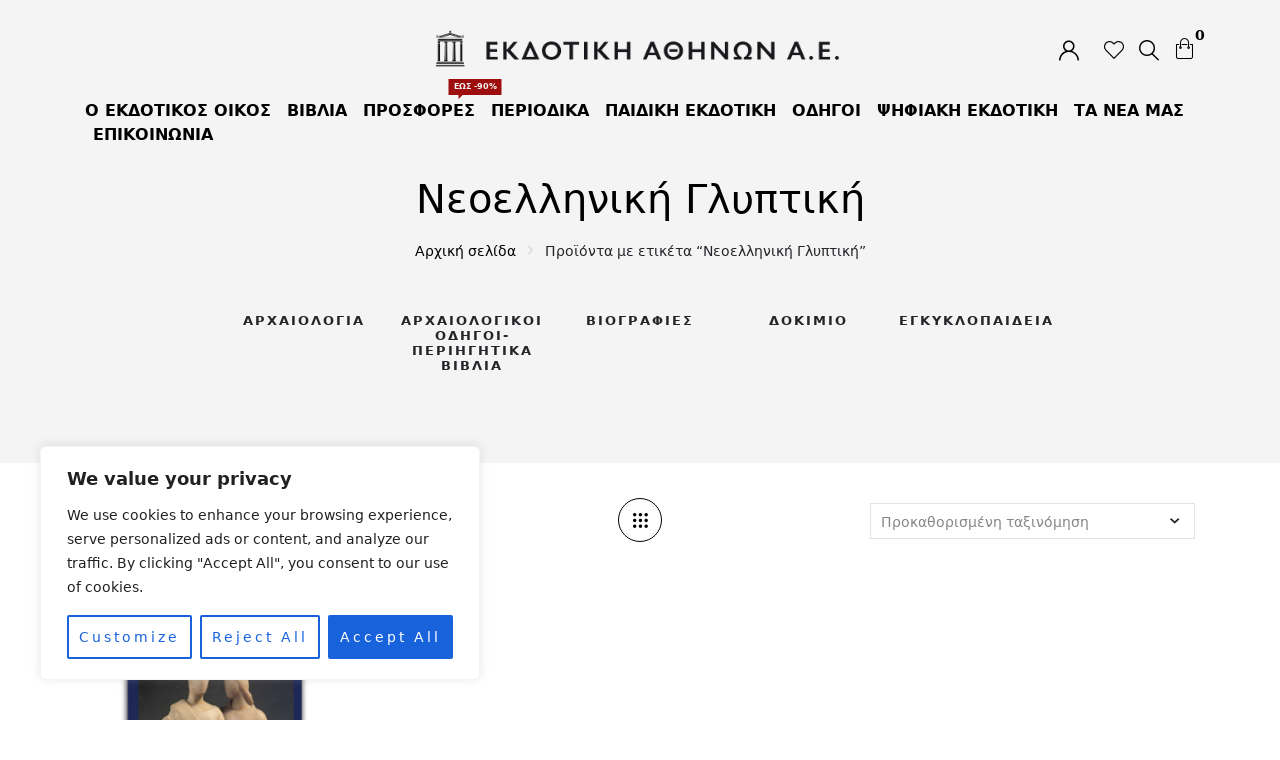

--- FILE ---
content_type: text/html; charset=UTF-8
request_url: https://ekdotikeathenon.gr/product-tag/%CE%BD%CE%B5%CE%BF%CE%B5%CE%BB%CE%BB%CE%B7%CE%BD%CE%B9%CE%BA%CE%AE-%CE%B3%CE%BB%CF%85%CF%80%CF%84%CE%B9%CE%BA%CE%AE/
body_size: 83926
content:
<!DOCTYPE html>
<html dir="ltr" lang="el" prefix="og: https://ogp.me/ns#" class="no-js no-svg">
<head><style>img.lazy{min-height:1px}</style><link href="https://ekdotikeathenon.gr/wp-content/plugins/w3-total-cache/pub/js/lazyload.min.js" as="script">
    <meta charset="UTF-8">
    <meta name="viewport" content="width=device-width, initial-scale=1">
    <link rel="profile" href="http://gmpg.org/xfn/11">
    <title>Νεοελληνική Γλυπτική - Εκδοτική Αθηνών</title>
	<style>img:is([sizes="auto" i], [sizes^="auto," i]) { contain-intrinsic-size: 3000px 1500px }</style>
	
		<!-- All in One SEO 4.8.3.1 - aioseo.com -->
	<meta name="robots" content="max-image-preview:large" />
	<link rel="canonical" href="https://ekdotikeathenon.gr/product-tag/%ce%bd%ce%b5%ce%bf%ce%b5%ce%bb%ce%bb%ce%b7%ce%bd%ce%b9%ce%ba%ce%ae-%ce%b3%ce%bb%cf%85%cf%80%cf%84%ce%b9%ce%ba%ce%ae/" />
	<meta name="generator" content="All in One SEO (AIOSEO) 4.8.3.1" />
		<script type="application/ld+json" class="aioseo-schema">
			{"@context":"https:\/\/schema.org","@graph":[{"@type":"BreadcrumbList","@id":"https:\/\/ekdotikeathenon.gr\/product-tag\/%CE%BD%CE%B5%CE%BF%CE%B5%CE%BB%CE%BB%CE%B7%CE%BD%CE%B9%CE%BA%CE%AE-%CE%B3%CE%BB%CF%85%CF%80%CF%84%CE%B9%CE%BA%CE%AE\/#breadcrumblist","itemListElement":[{"@type":"ListItem","@id":"https:\/\/ekdotikeathenon.gr#listItem","position":1,"name":"Home","item":"https:\/\/ekdotikeathenon.gr","nextItem":{"@type":"ListItem","@id":"https:\/\/ekdotikeathenon.gr\/shop-2\/#listItem","name":"Shop"}},{"@type":"ListItem","@id":"https:\/\/ekdotikeathenon.gr\/shop-2\/#listItem","position":2,"name":"Shop","item":"https:\/\/ekdotikeathenon.gr\/shop-2\/","nextItem":{"@type":"ListItem","@id":"https:\/\/ekdotikeathenon.gr\/product-tag\/%ce%bd%ce%b5%ce%bf%ce%b5%ce%bb%ce%bb%ce%b7%ce%bd%ce%b9%ce%ba%ce%ae-%ce%b3%ce%bb%cf%85%cf%80%cf%84%ce%b9%ce%ba%ce%ae\/#listItem","name":"\u039d\u03b5\u03bf\u03b5\u03bb\u03bb\u03b7\u03bd\u03b9\u03ba\u03ae \u0393\u03bb\u03c5\u03c0\u03c4\u03b9\u03ba\u03ae"},"previousItem":{"@type":"ListItem","@id":"https:\/\/ekdotikeathenon.gr#listItem","name":"Home"}},{"@type":"ListItem","@id":"https:\/\/ekdotikeathenon.gr\/product-tag\/%ce%bd%ce%b5%ce%bf%ce%b5%ce%bb%ce%bb%ce%b7%ce%bd%ce%b9%ce%ba%ce%ae-%ce%b3%ce%bb%cf%85%cf%80%cf%84%ce%b9%ce%ba%ce%ae\/#listItem","position":3,"name":"\u039d\u03b5\u03bf\u03b5\u03bb\u03bb\u03b7\u03bd\u03b9\u03ba\u03ae \u0393\u03bb\u03c5\u03c0\u03c4\u03b9\u03ba\u03ae","previousItem":{"@type":"ListItem","@id":"https:\/\/ekdotikeathenon.gr\/shop-2\/#listItem","name":"Shop"}}]},{"@type":"CollectionPage","@id":"https:\/\/ekdotikeathenon.gr\/product-tag\/%CE%BD%CE%B5%CE%BF%CE%B5%CE%BB%CE%BB%CE%B7%CE%BD%CE%B9%CE%BA%CE%AE-%CE%B3%CE%BB%CF%85%CF%80%CF%84%CE%B9%CE%BA%CE%AE\/#collectionpage","url":"https:\/\/ekdotikeathenon.gr\/product-tag\/%CE%BD%CE%B5%CE%BF%CE%B5%CE%BB%CE%BB%CE%B7%CE%BD%CE%B9%CE%BA%CE%AE-%CE%B3%CE%BB%CF%85%CF%80%CF%84%CE%B9%CE%BA%CE%AE\/","name":"\u039d\u03b5\u03bf\u03b5\u03bb\u03bb\u03b7\u03bd\u03b9\u03ba\u03ae \u0393\u03bb\u03c5\u03c0\u03c4\u03b9\u03ba\u03ae - \u0395\u03ba\u03b4\u03bf\u03c4\u03b9\u03ba\u03ae \u0391\u03b8\u03b7\u03bd\u03ce\u03bd","inLanguage":"el","isPartOf":{"@id":"https:\/\/ekdotikeathenon.gr\/#website"},"breadcrumb":{"@id":"https:\/\/ekdotikeathenon.gr\/product-tag\/%CE%BD%CE%B5%CE%BF%CE%B5%CE%BB%CE%BB%CE%B7%CE%BD%CE%B9%CE%BA%CE%AE-%CE%B3%CE%BB%CF%85%CF%80%CF%84%CE%B9%CE%BA%CE%AE\/#breadcrumblist"}},{"@type":"Organization","@id":"https:\/\/ekdotikeathenon.gr\/#organization","name":"\u0395\u03ba\u03b4\u03bf\u03c4\u03b9\u03ba\u03ae \u0391\u03b8\u03b7\u03bd\u03ce\u03bd","description":"\u0395\u03ba\u03b4\u03cc\u03c3\u03b5\u03b9\u03c2","url":"https:\/\/ekdotikeathenon.gr\/","telephone":"+302103608911","sameAs":["https:\/\/www.facebook.com\/ekdotikeathenon"]},{"@type":"WebSite","@id":"https:\/\/ekdotikeathenon.gr\/#website","url":"https:\/\/ekdotikeathenon.gr\/","name":"\u0395\u03ba\u03b4\u03bf\u03c4\u03b9\u03ba\u03ae \u0391\u03b8\u03b7\u03bd\u03ce\u03bd","description":"\u0395\u03ba\u03b4\u03cc\u03c3\u03b5\u03b9\u03c2","inLanguage":"el","publisher":{"@id":"https:\/\/ekdotikeathenon.gr\/#organization"}}]}
		</script>
		<!-- All in One SEO -->

<link rel='dns-prefetch' href='//fonts.googleapis.com' />
<link rel="alternate" type="application/rss+xml" title="Ροή RSS &raquo; Εκδοτική Αθηνών" href="https://ekdotikeathenon.gr/feed/" />
<link rel="alternate" type="application/rss+xml" title="Ροή για Εκδοτική Αθηνών &raquo; Νεοελληνική Γλυπτική Ετικέτα" href="https://ekdotikeathenon.gr/product-tag/%ce%bd%ce%b5%ce%bf%ce%b5%ce%bb%ce%bb%ce%b7%ce%bd%ce%b9%ce%ba%ce%ae-%ce%b3%ce%bb%cf%85%cf%80%cf%84%ce%b9%ce%ba%ce%ae/feed/" />
		<!-- This site uses the Google Analytics by MonsterInsights plugin v9.11.1 - Using Analytics tracking - https://www.monsterinsights.com/ -->
							<script src="//www.googletagmanager.com/gtag/js?id=G-H5XHT51PKN"  data-cfasync="false" data-wpfc-render="false" type="text/javascript" async></script>
			<script data-cfasync="false" data-wpfc-render="false" type="text/javascript">
				var mi_version = '9.11.1';
				var mi_track_user = true;
				var mi_no_track_reason = '';
								var MonsterInsightsDefaultLocations = {"page_location":"https:\/\/ekdotikeathenon.gr\/product-tag\/%CE%BD%CE%B5%CE%BF%CE%B5%CE%BB%CE%BB%CE%B7%CE%BD%CE%B9%CE%BA%CE%AE-%CE%B3%CE%BB%CF%85%CF%80%CF%84%CE%B9%CE%BA%CE%AE\/"};
								if ( typeof MonsterInsightsPrivacyGuardFilter === 'function' ) {
					var MonsterInsightsLocations = (typeof MonsterInsightsExcludeQuery === 'object') ? MonsterInsightsPrivacyGuardFilter( MonsterInsightsExcludeQuery ) : MonsterInsightsPrivacyGuardFilter( MonsterInsightsDefaultLocations );
				} else {
					var MonsterInsightsLocations = (typeof MonsterInsightsExcludeQuery === 'object') ? MonsterInsightsExcludeQuery : MonsterInsightsDefaultLocations;
				}

								var disableStrs = [
										'ga-disable-G-H5XHT51PKN',
									];

				/* Function to detect opted out users */
				function __gtagTrackerIsOptedOut() {
					for (var index = 0; index < disableStrs.length; index++) {
						if (document.cookie.indexOf(disableStrs[index] + '=true') > -1) {
							return true;
						}
					}

					return false;
				}

				/* Disable tracking if the opt-out cookie exists. */
				if (__gtagTrackerIsOptedOut()) {
					for (var index = 0; index < disableStrs.length; index++) {
						window[disableStrs[index]] = true;
					}
				}

				/* Opt-out function */
				function __gtagTrackerOptout() {
					for (var index = 0; index < disableStrs.length; index++) {
						document.cookie = disableStrs[index] + '=true; expires=Thu, 31 Dec 2099 23:59:59 UTC; path=/';
						window[disableStrs[index]] = true;
					}
				}

				if ('undefined' === typeof gaOptout) {
					function gaOptout() {
						__gtagTrackerOptout();
					}
				}
								window.dataLayer = window.dataLayer || [];

				window.MonsterInsightsDualTracker = {
					helpers: {},
					trackers: {},
				};
				if (mi_track_user) {
					function __gtagDataLayer() {
						dataLayer.push(arguments);
					}

					function __gtagTracker(type, name, parameters) {
						if (!parameters) {
							parameters = {};
						}

						if (parameters.send_to) {
							__gtagDataLayer.apply(null, arguments);
							return;
						}

						if (type === 'event') {
														parameters.send_to = monsterinsights_frontend.v4_id;
							var hookName = name;
							if (typeof parameters['event_category'] !== 'undefined') {
								hookName = parameters['event_category'] + ':' + name;
							}

							if (typeof MonsterInsightsDualTracker.trackers[hookName] !== 'undefined') {
								MonsterInsightsDualTracker.trackers[hookName](parameters);
							} else {
								__gtagDataLayer('event', name, parameters);
							}
							
						} else {
							__gtagDataLayer.apply(null, arguments);
						}
					}

					__gtagTracker('js', new Date());
					__gtagTracker('set', {
						'developer_id.dZGIzZG': true,
											});
					if ( MonsterInsightsLocations.page_location ) {
						__gtagTracker('set', MonsterInsightsLocations);
					}
										__gtagTracker('config', 'G-H5XHT51PKN', {"forceSSL":"true","link_attribution":"true"} );
										window.gtag = __gtagTracker;										(function () {
						/* https://developers.google.com/analytics/devguides/collection/analyticsjs/ */
						/* ga and __gaTracker compatibility shim. */
						var noopfn = function () {
							return null;
						};
						var newtracker = function () {
							return new Tracker();
						};
						var Tracker = function () {
							return null;
						};
						var p = Tracker.prototype;
						p.get = noopfn;
						p.set = noopfn;
						p.send = function () {
							var args = Array.prototype.slice.call(arguments);
							args.unshift('send');
							__gaTracker.apply(null, args);
						};
						var __gaTracker = function () {
							var len = arguments.length;
							if (len === 0) {
								return;
							}
							var f = arguments[len - 1];
							if (typeof f !== 'object' || f === null || typeof f.hitCallback !== 'function') {
								if ('send' === arguments[0]) {
									var hitConverted, hitObject = false, action;
									if ('event' === arguments[1]) {
										if ('undefined' !== typeof arguments[3]) {
											hitObject = {
												'eventAction': arguments[3],
												'eventCategory': arguments[2],
												'eventLabel': arguments[4],
												'value': arguments[5] ? arguments[5] : 1,
											}
										}
									}
									if ('pageview' === arguments[1]) {
										if ('undefined' !== typeof arguments[2]) {
											hitObject = {
												'eventAction': 'page_view',
												'page_path': arguments[2],
											}
										}
									}
									if (typeof arguments[2] === 'object') {
										hitObject = arguments[2];
									}
									if (typeof arguments[5] === 'object') {
										Object.assign(hitObject, arguments[5]);
									}
									if ('undefined' !== typeof arguments[1].hitType) {
										hitObject = arguments[1];
										if ('pageview' === hitObject.hitType) {
											hitObject.eventAction = 'page_view';
										}
									}
									if (hitObject) {
										action = 'timing' === arguments[1].hitType ? 'timing_complete' : hitObject.eventAction;
										hitConverted = mapArgs(hitObject);
										__gtagTracker('event', action, hitConverted);
									}
								}
								return;
							}

							function mapArgs(args) {
								var arg, hit = {};
								var gaMap = {
									'eventCategory': 'event_category',
									'eventAction': 'event_action',
									'eventLabel': 'event_label',
									'eventValue': 'event_value',
									'nonInteraction': 'non_interaction',
									'timingCategory': 'event_category',
									'timingVar': 'name',
									'timingValue': 'value',
									'timingLabel': 'event_label',
									'page': 'page_path',
									'location': 'page_location',
									'title': 'page_title',
									'referrer' : 'page_referrer',
								};
								for (arg in args) {
																		if (!(!args.hasOwnProperty(arg) || !gaMap.hasOwnProperty(arg))) {
										hit[gaMap[arg]] = args[arg];
									} else {
										hit[arg] = args[arg];
									}
								}
								return hit;
							}

							try {
								f.hitCallback();
							} catch (ex) {
							}
						};
						__gaTracker.create = newtracker;
						__gaTracker.getByName = newtracker;
						__gaTracker.getAll = function () {
							return [];
						};
						__gaTracker.remove = noopfn;
						__gaTracker.loaded = true;
						window['__gaTracker'] = __gaTracker;
					})();
									} else {
										console.log("");
					(function () {
						function __gtagTracker() {
							return null;
						}

						window['__gtagTracker'] = __gtagTracker;
						window['gtag'] = __gtagTracker;
					})();
									}
			</script>
							<!-- / Google Analytics by MonsterInsights -->
		<script type="text/javascript">
/* <![CDATA[ */
window._wpemojiSettings = {"baseUrl":"https:\/\/s.w.org\/images\/core\/emoji\/16.0.1\/72x72\/","ext":".png","svgUrl":"https:\/\/s.w.org\/images\/core\/emoji\/16.0.1\/svg\/","svgExt":".svg","source":{"concatemoji":"https:\/\/ekdotikeathenon.gr\/wp-includes\/js\/wp-emoji-release.min.js?ver=6.8.3"}};
/*! This file is auto-generated */
!function(s,n){var o,i,e;function c(e){try{var t={supportTests:e,timestamp:(new Date).valueOf()};sessionStorage.setItem(o,JSON.stringify(t))}catch(e){}}function p(e,t,n){e.clearRect(0,0,e.canvas.width,e.canvas.height),e.fillText(t,0,0);var t=new Uint32Array(e.getImageData(0,0,e.canvas.width,e.canvas.height).data),a=(e.clearRect(0,0,e.canvas.width,e.canvas.height),e.fillText(n,0,0),new Uint32Array(e.getImageData(0,0,e.canvas.width,e.canvas.height).data));return t.every(function(e,t){return e===a[t]})}function u(e,t){e.clearRect(0,0,e.canvas.width,e.canvas.height),e.fillText(t,0,0);for(var n=e.getImageData(16,16,1,1),a=0;a<n.data.length;a++)if(0!==n.data[a])return!1;return!0}function f(e,t,n,a){switch(t){case"flag":return n(e,"\ud83c\udff3\ufe0f\u200d\u26a7\ufe0f","\ud83c\udff3\ufe0f\u200b\u26a7\ufe0f")?!1:!n(e,"\ud83c\udde8\ud83c\uddf6","\ud83c\udde8\u200b\ud83c\uddf6")&&!n(e,"\ud83c\udff4\udb40\udc67\udb40\udc62\udb40\udc65\udb40\udc6e\udb40\udc67\udb40\udc7f","\ud83c\udff4\u200b\udb40\udc67\u200b\udb40\udc62\u200b\udb40\udc65\u200b\udb40\udc6e\u200b\udb40\udc67\u200b\udb40\udc7f");case"emoji":return!a(e,"\ud83e\udedf")}return!1}function g(e,t,n,a){var r="undefined"!=typeof WorkerGlobalScope&&self instanceof WorkerGlobalScope?new OffscreenCanvas(300,150):s.createElement("canvas"),o=r.getContext("2d",{willReadFrequently:!0}),i=(o.textBaseline="top",o.font="600 32px Arial",{});return e.forEach(function(e){i[e]=t(o,e,n,a)}),i}function t(e){var t=s.createElement("script");t.src=e,t.defer=!0,s.head.appendChild(t)}"undefined"!=typeof Promise&&(o="wpEmojiSettingsSupports",i=["flag","emoji"],n.supports={everything:!0,everythingExceptFlag:!0},e=new Promise(function(e){s.addEventListener("DOMContentLoaded",e,{once:!0})}),new Promise(function(t){var n=function(){try{var e=JSON.parse(sessionStorage.getItem(o));if("object"==typeof e&&"number"==typeof e.timestamp&&(new Date).valueOf()<e.timestamp+604800&&"object"==typeof e.supportTests)return e.supportTests}catch(e){}return null}();if(!n){if("undefined"!=typeof Worker&&"undefined"!=typeof OffscreenCanvas&&"undefined"!=typeof URL&&URL.createObjectURL&&"undefined"!=typeof Blob)try{var e="postMessage("+g.toString()+"("+[JSON.stringify(i),f.toString(),p.toString(),u.toString()].join(",")+"));",a=new Blob([e],{type:"text/javascript"}),r=new Worker(URL.createObjectURL(a),{name:"wpTestEmojiSupports"});return void(r.onmessage=function(e){c(n=e.data),r.terminate(),t(n)})}catch(e){}c(n=g(i,f,p,u))}t(n)}).then(function(e){for(var t in e)n.supports[t]=e[t],n.supports.everything=n.supports.everything&&n.supports[t],"flag"!==t&&(n.supports.everythingExceptFlag=n.supports.everythingExceptFlag&&n.supports[t]);n.supports.everythingExceptFlag=n.supports.everythingExceptFlag&&!n.supports.flag,n.DOMReady=!1,n.readyCallback=function(){n.DOMReady=!0}}).then(function(){return e}).then(function(){var e;n.supports.everything||(n.readyCallback(),(e=n.source||{}).concatemoji?t(e.concatemoji):e.wpemoji&&e.twemoji&&(t(e.twemoji),t(e.wpemoji)))}))}((window,document),window._wpemojiSettings);
/* ]]> */
</script>
<style id='wp-emoji-styles-inline-css' type='text/css'>

	img.wp-smiley, img.emoji {
		display: inline !important;
		border: none !important;
		box-shadow: none !important;
		height: 1em !important;
		width: 1em !important;
		margin: 0 0.07em !important;
		vertical-align: -0.1em !important;
		background: none !important;
		padding: 0 !important;
	}
</style>
<link rel='stylesheet' id='wp-block-library-css' href='https://ekdotikeathenon.gr/wp-includes/css/dist/block-library/style.min.css?ver=6.8.3' type='text/css' media='all' />
<style id='classic-theme-styles-inline-css' type='text/css'>
/*! This file is auto-generated */
.wp-block-button__link{color:#fff;background-color:#32373c;border-radius:9999px;box-shadow:none;text-decoration:none;padding:calc(.667em + 2px) calc(1.333em + 2px);font-size:1.125em}.wp-block-file__button{background:#32373c;color:#fff;text-decoration:none}
</style>
<style id='global-styles-inline-css' type='text/css'>
:root{--wp--preset--aspect-ratio--square: 1;--wp--preset--aspect-ratio--4-3: 4/3;--wp--preset--aspect-ratio--3-4: 3/4;--wp--preset--aspect-ratio--3-2: 3/2;--wp--preset--aspect-ratio--2-3: 2/3;--wp--preset--aspect-ratio--16-9: 16/9;--wp--preset--aspect-ratio--9-16: 9/16;--wp--preset--color--black: #000000;--wp--preset--color--cyan-bluish-gray: #abb8c3;--wp--preset--color--white: #ffffff;--wp--preset--color--pale-pink: #f78da7;--wp--preset--color--vivid-red: #cf2e2e;--wp--preset--color--luminous-vivid-orange: #ff6900;--wp--preset--color--luminous-vivid-amber: #fcb900;--wp--preset--color--light-green-cyan: #7bdcb5;--wp--preset--color--vivid-green-cyan: #00d084;--wp--preset--color--pale-cyan-blue: #8ed1fc;--wp--preset--color--vivid-cyan-blue: #0693e3;--wp--preset--color--vivid-purple: #9b51e0;--wp--preset--gradient--vivid-cyan-blue-to-vivid-purple: linear-gradient(135deg,rgba(6,147,227,1) 0%,rgb(155,81,224) 100%);--wp--preset--gradient--light-green-cyan-to-vivid-green-cyan: linear-gradient(135deg,rgb(122,220,180) 0%,rgb(0,208,130) 100%);--wp--preset--gradient--luminous-vivid-amber-to-luminous-vivid-orange: linear-gradient(135deg,rgba(252,185,0,1) 0%,rgba(255,105,0,1) 100%);--wp--preset--gradient--luminous-vivid-orange-to-vivid-red: linear-gradient(135deg,rgba(255,105,0,1) 0%,rgb(207,46,46) 100%);--wp--preset--gradient--very-light-gray-to-cyan-bluish-gray: linear-gradient(135deg,rgb(238,238,238) 0%,rgb(169,184,195) 100%);--wp--preset--gradient--cool-to-warm-spectrum: linear-gradient(135deg,rgb(74,234,220) 0%,rgb(151,120,209) 20%,rgb(207,42,186) 40%,rgb(238,44,130) 60%,rgb(251,105,98) 80%,rgb(254,248,76) 100%);--wp--preset--gradient--blush-light-purple: linear-gradient(135deg,rgb(255,206,236) 0%,rgb(152,150,240) 100%);--wp--preset--gradient--blush-bordeaux: linear-gradient(135deg,rgb(254,205,165) 0%,rgb(254,45,45) 50%,rgb(107,0,62) 100%);--wp--preset--gradient--luminous-dusk: linear-gradient(135deg,rgb(255,203,112) 0%,rgb(199,81,192) 50%,rgb(65,88,208) 100%);--wp--preset--gradient--pale-ocean: linear-gradient(135deg,rgb(255,245,203) 0%,rgb(182,227,212) 50%,rgb(51,167,181) 100%);--wp--preset--gradient--electric-grass: linear-gradient(135deg,rgb(202,248,128) 0%,rgb(113,206,126) 100%);--wp--preset--gradient--midnight: linear-gradient(135deg,rgb(2,3,129) 0%,rgb(40,116,252) 100%);--wp--preset--font-size--small: 13px;--wp--preset--font-size--medium: 20px;--wp--preset--font-size--large: 36px;--wp--preset--font-size--x-large: 42px;--wp--preset--spacing--20: 0.44rem;--wp--preset--spacing--30: 0.67rem;--wp--preset--spacing--40: 1rem;--wp--preset--spacing--50: 1.5rem;--wp--preset--spacing--60: 2.25rem;--wp--preset--spacing--70: 3.38rem;--wp--preset--spacing--80: 5.06rem;--wp--preset--shadow--natural: 6px 6px 9px rgba(0, 0, 0, 0.2);--wp--preset--shadow--deep: 12px 12px 50px rgba(0, 0, 0, 0.4);--wp--preset--shadow--sharp: 6px 6px 0px rgba(0, 0, 0, 0.2);--wp--preset--shadow--outlined: 6px 6px 0px -3px rgba(255, 255, 255, 1), 6px 6px rgba(0, 0, 0, 1);--wp--preset--shadow--crisp: 6px 6px 0px rgba(0, 0, 0, 1);}:where(.is-layout-flex){gap: 0.5em;}:where(.is-layout-grid){gap: 0.5em;}body .is-layout-flex{display: flex;}.is-layout-flex{flex-wrap: wrap;align-items: center;}.is-layout-flex > :is(*, div){margin: 0;}body .is-layout-grid{display: grid;}.is-layout-grid > :is(*, div){margin: 0;}:where(.wp-block-columns.is-layout-flex){gap: 2em;}:where(.wp-block-columns.is-layout-grid){gap: 2em;}:where(.wp-block-post-template.is-layout-flex){gap: 1.25em;}:where(.wp-block-post-template.is-layout-grid){gap: 1.25em;}.has-black-color{color: var(--wp--preset--color--black) !important;}.has-cyan-bluish-gray-color{color: var(--wp--preset--color--cyan-bluish-gray) !important;}.has-white-color{color: var(--wp--preset--color--white) !important;}.has-pale-pink-color{color: var(--wp--preset--color--pale-pink) !important;}.has-vivid-red-color{color: var(--wp--preset--color--vivid-red) !important;}.has-luminous-vivid-orange-color{color: var(--wp--preset--color--luminous-vivid-orange) !important;}.has-luminous-vivid-amber-color{color: var(--wp--preset--color--luminous-vivid-amber) !important;}.has-light-green-cyan-color{color: var(--wp--preset--color--light-green-cyan) !important;}.has-vivid-green-cyan-color{color: var(--wp--preset--color--vivid-green-cyan) !important;}.has-pale-cyan-blue-color{color: var(--wp--preset--color--pale-cyan-blue) !important;}.has-vivid-cyan-blue-color{color: var(--wp--preset--color--vivid-cyan-blue) !important;}.has-vivid-purple-color{color: var(--wp--preset--color--vivid-purple) !important;}.has-black-background-color{background-color: var(--wp--preset--color--black) !important;}.has-cyan-bluish-gray-background-color{background-color: var(--wp--preset--color--cyan-bluish-gray) !important;}.has-white-background-color{background-color: var(--wp--preset--color--white) !important;}.has-pale-pink-background-color{background-color: var(--wp--preset--color--pale-pink) !important;}.has-vivid-red-background-color{background-color: var(--wp--preset--color--vivid-red) !important;}.has-luminous-vivid-orange-background-color{background-color: var(--wp--preset--color--luminous-vivid-orange) !important;}.has-luminous-vivid-amber-background-color{background-color: var(--wp--preset--color--luminous-vivid-amber) !important;}.has-light-green-cyan-background-color{background-color: var(--wp--preset--color--light-green-cyan) !important;}.has-vivid-green-cyan-background-color{background-color: var(--wp--preset--color--vivid-green-cyan) !important;}.has-pale-cyan-blue-background-color{background-color: var(--wp--preset--color--pale-cyan-blue) !important;}.has-vivid-cyan-blue-background-color{background-color: var(--wp--preset--color--vivid-cyan-blue) !important;}.has-vivid-purple-background-color{background-color: var(--wp--preset--color--vivid-purple) !important;}.has-black-border-color{border-color: var(--wp--preset--color--black) !important;}.has-cyan-bluish-gray-border-color{border-color: var(--wp--preset--color--cyan-bluish-gray) !important;}.has-white-border-color{border-color: var(--wp--preset--color--white) !important;}.has-pale-pink-border-color{border-color: var(--wp--preset--color--pale-pink) !important;}.has-vivid-red-border-color{border-color: var(--wp--preset--color--vivid-red) !important;}.has-luminous-vivid-orange-border-color{border-color: var(--wp--preset--color--luminous-vivid-orange) !important;}.has-luminous-vivid-amber-border-color{border-color: var(--wp--preset--color--luminous-vivid-amber) !important;}.has-light-green-cyan-border-color{border-color: var(--wp--preset--color--light-green-cyan) !important;}.has-vivid-green-cyan-border-color{border-color: var(--wp--preset--color--vivid-green-cyan) !important;}.has-pale-cyan-blue-border-color{border-color: var(--wp--preset--color--pale-cyan-blue) !important;}.has-vivid-cyan-blue-border-color{border-color: var(--wp--preset--color--vivid-cyan-blue) !important;}.has-vivid-purple-border-color{border-color: var(--wp--preset--color--vivid-purple) !important;}.has-vivid-cyan-blue-to-vivid-purple-gradient-background{background: var(--wp--preset--gradient--vivid-cyan-blue-to-vivid-purple) !important;}.has-light-green-cyan-to-vivid-green-cyan-gradient-background{background: var(--wp--preset--gradient--light-green-cyan-to-vivid-green-cyan) !important;}.has-luminous-vivid-amber-to-luminous-vivid-orange-gradient-background{background: var(--wp--preset--gradient--luminous-vivid-amber-to-luminous-vivid-orange) !important;}.has-luminous-vivid-orange-to-vivid-red-gradient-background{background: var(--wp--preset--gradient--luminous-vivid-orange-to-vivid-red) !important;}.has-very-light-gray-to-cyan-bluish-gray-gradient-background{background: var(--wp--preset--gradient--very-light-gray-to-cyan-bluish-gray) !important;}.has-cool-to-warm-spectrum-gradient-background{background: var(--wp--preset--gradient--cool-to-warm-spectrum) !important;}.has-blush-light-purple-gradient-background{background: var(--wp--preset--gradient--blush-light-purple) !important;}.has-blush-bordeaux-gradient-background{background: var(--wp--preset--gradient--blush-bordeaux) !important;}.has-luminous-dusk-gradient-background{background: var(--wp--preset--gradient--luminous-dusk) !important;}.has-pale-ocean-gradient-background{background: var(--wp--preset--gradient--pale-ocean) !important;}.has-electric-grass-gradient-background{background: var(--wp--preset--gradient--electric-grass) !important;}.has-midnight-gradient-background{background: var(--wp--preset--gradient--midnight) !important;}.has-small-font-size{font-size: var(--wp--preset--font-size--small) !important;}.has-medium-font-size{font-size: var(--wp--preset--font-size--medium) !important;}.has-large-font-size{font-size: var(--wp--preset--font-size--large) !important;}.has-x-large-font-size{font-size: var(--wp--preset--font-size--x-large) !important;}
:where(.wp-block-post-template.is-layout-flex){gap: 1.25em;}:where(.wp-block-post-template.is-layout-grid){gap: 1.25em;}
:where(.wp-block-columns.is-layout-flex){gap: 2em;}:where(.wp-block-columns.is-layout-grid){gap: 2em;}
:root :where(.wp-block-pullquote){font-size: 1.5em;line-height: 1.6;}
</style>
<link rel='stylesheet' id='contact-form-7-css' href='https://ekdotikeathenon.gr/wp-content/plugins/contact-form-7/includes/css/styles.css?ver=6.0.6' type='text/css' media='all' />
<style id='woocommerce-inline-inline-css' type='text/css'>
.woocommerce form .form-row .required { visibility: visible; }
</style>
<link rel='stylesheet' id='bootstrap-css' href='https://ekdotikeathenon.gr/wp-content/plugins/familab-instagram-shop/assets/css/bootstrap.min.css?ver=4.1.3' type='text/css' media='all' />
<link rel='stylesheet' id='magnific-popup-css' href='https://ekdotikeathenon.gr/wp-content/plugins/familab-instagram-shop/assets/css/magnific-popup.css?ver=1.1.0' type='text/css' media='all' />
<link rel='stylesheet' id='jquery-scrollbar-css' href='https://ekdotikeathenon.gr/wp-content/plugins/familab-instagram-shop/assets/css/jquery.mCustomScrollbar.min.css?ver=6.8.3' type='text/css' media='all' />
<link rel='stylesheet' id='swiper-css' href='https://ekdotikeathenon.gr/wp-content/plugins/familab-instagram-shop/assets/css/swiper.min.css?ver=4.4.5' type='text/css' media='all' />
<link rel='stylesheet' id='tis-frontend-css-css' href='https://ekdotikeathenon.gr/wp-content/plugins/familab-instagram-shop/assets/css/frontend.css?ver=1.0' type='text/css' media='all' />
<link rel='stylesheet' id='WPCCCOD_front_style-css' href='https://ekdotikeathenon.gr/wp-content/plugins/wc-cash-on-delivery-charges/includes/css/wpcc_front_style.css?ver=1.0.0' type='text/css' media='all' />
<link rel='stylesheet' id='yith-wfbt-style-css' href='https://ekdotikeathenon.gr/wp-content/plugins/yith-woocommerce-frequently-bought-together/assets/css/yith-wfbt.css?ver=1.48.0' type='text/css' media='all' />
<style id='yith-wfbt-style-inline-css' type='text/css'>

                .yith-wfbt-submit-block .yith-wfbt-submit-button {
                        background: #222222;
                        color: #ffffff;
                }
                .yith-wfbt-submit-block .yith-wfbt-submit-button:hover {
                        background: #777777;
                        color: #ffffff;
                }
</style>
<link rel='stylesheet' id='brands-styles-css' href='https://ekdotikeathenon.gr/wp-content/plugins/woocommerce/assets/css/brands.css?ver=9.8.6' type='text/css' media='all' />
<link rel='stylesheet' id='diassy-googlefonts-css' href='https://fonts.googleapis.com/css?family=Cormorant+Garamond&#038;subset=latin,latin-ext' type='text/css' media='all' />
<link rel='stylesheet' id='font-awesome-css' href='https://ekdotikeathenon.gr/wp-content/themes/diassy/assets/3rd-party/font-awesome/css/font-awesome.min.css?ver=2.4' type='text/css' media='all' />
<style id='font-awesome-inline-css' type='text/css'>
[data-font="FontAwesome"]:before {font-family: 'FontAwesome' !important;content: attr(data-icon) !important;speak: none !important;font-weight: normal !important;font-variant: normal !important;text-transform: none !important;line-height: 1 !important;font-style: normal !important;-webkit-font-smoothing: antialiased !important;-moz-osx-font-smoothing: grayscale !important;}
</style>
<link rel='stylesheet' id='chosen-css' href='https://ekdotikeathenon.gr/wp-content/themes/diassy/assets/3rd-party/chosen/chosen.min.css?ver=6.8.3' type='text/css' media='all' />
<link rel='stylesheet' id='animate-css' href='https://ekdotikeathenon.gr/wp-content/themes/diassy/assets/3rd-party/anime/animate.min.css?ver=6.8.3' type='text/css' media='all' />
<link rel='stylesheet' id='igrowl-css' href='https://ekdotikeathenon.gr/wp-content/themes/diassy/assets/3rd-party/iGrowl/css/igrowl.min.css?ver=6.8.3' type='text/css' media='all' />
<link rel='stylesheet' id='diassy-icon-css' href='https://ekdotikeathenon.gr/wp-content/themes/diassy/assets/css/diassy-icon.css?ver=1.0.0' type='text/css' media='all' />
<link rel='stylesheet' id='hint-css' href='https://ekdotikeathenon.gr/wp-content/themes/diassy/assets/3rd-party/hint/hint.css?ver=2.4' type='text/css' media='all' />
<link rel='stylesheet' id='diassy-global-css' href='https://ekdotikeathenon.gr/wp-content/themes/diassy/assets/css/global.css?ver=1.0.0' type='text/css' media='all' />
<link rel='stylesheet' id='diassy-blog-css' href='https://ekdotikeathenon.gr/wp-content/themes/diassy/assets/css/blog.css?ver=1.0.0' type='text/css' media='all' />
<link rel='stylesheet' id='diassy-woocommerce-css' href='https://ekdotikeathenon.gr/wp-content/themes/diassy/assets/css/woocommerce.css?ver=1.0.0' type='text/css' media='all' />
<link rel='stylesheet' id='diassy-theme-css' href='https://ekdotikeathenon.gr/wp-content/themes/diassy/assets/css/theme.css?ver=1.0.0' type='text/css' media='all' />
<link rel='stylesheet' id='diassy-elements-css' href='https://ekdotikeathenon.gr/wp-content/themes/diassy/assets/css/elements.css?ver=1.0.0' type='text/css' media='all' />
<link rel='stylesheet' id='diassy-mobile-css' href='https://ekdotikeathenon.gr/wp-content/themes/diassy/assets/css/diassy_mobile.css?ver=1.0.0' type='text/css' media='all' />
<link rel='stylesheet' id='diassy-css' href='https://ekdotikeathenon.gr/wp-content/themes/diassy/style.css?ver=6.8.3' type='text/css' media='all' />
<style id='diassy-inline-css' type='text/css'>
 .product-item .price{ color:#979797; } .product-item .price ins{ color:#FC1111; } @media (min-width:1500px){ .container{max-width:1440px;} } @media (min-width:1500px){ .col-xs-1, .col-sm-1, .col-md-1, .col-lg-1, .col-xs-2, .col-sm-2, .col-md-2, .col-lg-2, .col-xs-3, .col-sm-3, .col-md-3, .col-lg-3, .col-xs-4, .col-sm-4, .col-md-4, .col-lg-4, .col-xs-5, .col-sm-5, .col-md-5, .col-lg-5, .col-xs-6, .col-sm-6, .col-md-6, .col-lg-6, .col-xs-7, .col-sm-7, .col-md-7, .col-lg-7, .col-xs-8, .col-sm-8, .col-md-8, .col-lg-8, .col-xs-9, .col-sm-9, .col-md-9, .col-lg-9, .col-xs-10, .col-sm-10, .col-md-10, .col-lg-10, .col-xs-11, .col-sm-11, .col-md-11, .col-lg-11, .col-xs-12, .col-sm-12, .col-md-12, .col-lg-12, .col, .col-1, .col-10, .col-11, .col-12, .col-2, .col-3, .col-4, .col-5, .col-6, .col-7, .col-8, .col-9, .col-auto, .col-lg, .col-lg-1, .col-lg-10, .col-lg-11, .col-lg-12, .col-lg-2, .col-lg-3, .col-lg-4, .col-lg-5, .col-lg-6, .col-lg-7, .col-lg-8, .col-lg-9, .col-lg-auto, .col-md, .col-md-1, .col-md-10, .col-md-11, .col-md-12, .col-md-2, .col-md-3, .col-md-4, .col-md-5, .col-md-6, .col-md-7, .col-md-8, .col-md-9, .col-md-auto, .col-sm, .col-sm-1, .col-sm-10, .col-sm-11, .col-sm-12, .col-sm-2, .col-sm-3, .col-sm-4, .col-sm-5, .col-sm-6, .col-sm-7, .col-sm-8, .col-sm-9, .col-sm-auto, .col-xl, .col-xl-1, .col-xl-10, .col-xl-11, .col-xl-12, .col-xl-2, .col-xl-3, .col-xl-4, .col-xl-5, .col-xl-6, .col-xl-7, .col-xl-8, .col-xl-9, .col-xl-auto, .col-lg-15, .col-md-15, .col-sm-15, .col-xs-15{ padding-left:15px; padding-right:15px; } .row, .col2-set{ margin-left: -15px; margin-right: -15px; } } .tis-image-items.grid-style .single-image{ margin-bottom:30px; } a:hover, a:focus, a:active, .header-control-menu>li>a:hover, .breadcrumbs a:hover, .widget_product_categories .product-categories li>a:active, .widget_product_categories .product-categories li>a:focus, .widget_product_categories .product-categories li>a:hover, .widget_product_categories .product-categories li.current-cat>a, .woocommerce-widget-layered-nav-list:not(.layered-nav-swatches) li.chosen>a, .woocommerce-widget-layered-nav-list:not(.layered-nav-swatches) li>a:hover, .yith-wcwl-add-button:hover .add_to_wishlist, .error-404 .page-content>.sub-link a, .compare-button:hover .compare, .diassy_widget_orderby_filter li.selected>a, .summary .product-item-share a:hover, .woocommerce-mini-cart__total .woocommerce-Price-amount, .diassy-category .info .category-name:hover a, .header-sidebar-fixed.display-menu .menu li>a:hover, .diassy_special_banner.layout2 .subtitle, .diassy_special_banner .title a:hover, .header-control-menu .menu-item .text:hover::before, .header-control-menu .menu-item.with-icon:hover::after, .link__hover span::before, .post-item .post-title:hover a, .post-item .readmore:hover, .nav-links .page-numbers.current, .widget_recent_comments ul li:hover > a, .widget_recent_entries ul li:hover > a, .widget_categories ul li>a:hover, .widget_meta ul li>a:hover, .widget_pages ul li>a:hover, .widget_nav_menu ul li>a:hover, .widget_archive ul li>a:hover, .widget_categories ul li.current-cat>a, .main-menu .sub-menu>li>a:hover, .famisp-sales-popup-wrap .famisp-product-name:hover, .woocommerce-MyAccount-navigation-link.is-active, .woocommerce-MyAccount-navigation-link.is-active a, .blog-heading.banner .breadcrumbs .trail-item:not(.trail-end):hover span, .blog-heading.banner .post-categories li a, .page-links > span , .diassy-blog-share a:hover, li.woocommerce-MyAccount-navigation-link:hover, .post-categories a, .widget_rss .rss-date, .switch-mod.selected, .product-info .product-name:hover a, .diassy_special_banner.layout1:hover .label_text, .footer-post .post-navigation .nav-links .post-title:hover, .diassy_widget_lastest_post .post-title:hover a, .post-item .info-bottom a:hover, .comment-navigation .nav-links a:hover, .product-360-button, .product-video-button, .yith-wfbt-submit-block .price_text .total_price, .woocommerce-product-gallery__trigger:hover::before, .diassy_special_banner.default .title>a:hover, .familab-header-mobile .cart-link .icon-count, .diassy-custom-menu.color-light .menu-item a:hover, .diassy-custom-menu.inline ul > li > :hover, .single .summary .price, .shop-heading.light .product-subcategory-wapper .sub-cat-item:hover .name a, .diassy_widget_brand .current-brand>a, .diassy_widget_brand ul li:hover> a, .diassy_special_banner.banner-collection .banner-button:hover, .link:hover, .diassy-newsletter.layout6 .newsletter-form-button:hover, .diassy-category.layout2 .button-link:hover, .diassy_special_banner.style1 .banner-button:hover, .diassy_special_banner.style2 .banner-button:hover, .diassy_special_banner.style8 .banner-button:hover, .diassy_special_banner.style11 .title:hover, .diassy-category.layout5:hover .category-name .link__hover, .diassy-feature-box.layout2 .icon, .full.product-item .buttons > div a:hover::before, .diassy-feature-box.layout3 .icon, .product-item.cart_and_icon .buttons > div a:hover:before, .product-item.cart_and_icon .product-info .add-to-cart-wapper a, .product-item.info_on_img .buttons > div a:hover::before, .product-item.info_on_img .product-info .add-to-cart-wapper a, .product-item.info_on_img .wishlist-added.diassy-add-to-wishlist-btn a::before, .product-item.overlay_info .buttons > div a:hover::before, .product-item.overlay_info .buttons > div a:hover::before, .product-item.overlay_info .product-info .add-to-cart-wapper a, .product-item.overlay_info .wishlist-added.diassy-add-to-wishlist-btn a::before, .product-item.overlay_center .buttons .add-to-cart-wapper a:hover, .product-item.cart_and_icon .buttons .diassy-add-to-wishlist-btn.wishlist-added a, .product-item.cart_and_icon .buttons .compare-button .diassy-compare.compare-added, .product-item.full .buttons .compare-button .diassy-compare.compare-added, .product-item.cart_and_icon .yith-wcwl-add-to-wishlist .yith-wcwl-wishlistexistsbrowse a, .product-item.cart_and_icon .yith-wcwl-add-to-wishlist .yith-wcwl-wishlistaddedbrowse a, .is-mobile .full.product-item:hover .buttons .add-to-cart-wapper a::before, .quantity .group-buttons a:hover::before, .diassy-category.layout1 .button-link:hover, .diassy-products .loadmore-wapper.style1 a:hover, .diassy-feature-box.icon-main-color .icon, .diassy-products .loadmore-wapper.style1 a:hover::before, .diassy_special_banner.style11 .banner-button:hover, .diassy_special_banner.style14 .banner-button:hover, .diassy-feature-box.main-color-icon .icon, .diassy-button.text-line1:hover, .diassy-categories .product-category:hover .cat-name, .diassy-category.layout11 .list-cat-child .inner-list li a:hover, .overlay_info.product-item .buttons .compare-button .diassy-compare.compare-added, .info_on_img.product-item .buttons .compare-button .diassy-compare.compare-added, .product-item.info_on_img .buttons .add_to_cart_button.added, .product-item.info_on_img .buttons .add_to_cart_button.recent-added, .diassy-category.layout9 .button-link:hover, .header.search-has-categories .extend-primary-menu > li >a, .diassy-single-product-mobile .summary .diassy-add-to-wishlist-btn.wishlist-added a, .diassy-single-product-mobile .summary .diassy-add-to-wishlist-btn a:hover, .compare-panel-btn:hover::before, .button.btn-color-primary.btn-style-bordered, .button.btn-style-link.btn-color-primary, .socials.btn-style-bordered.btn-color-primary .social, .socials.btn-style-text.btn-color-primary .social, .diassy-filter-accordion .widget-toggle>a:active, .diassy-filter-accordion .widget-toggle>a:hover, .diassy-filter-accordion .widget-toggle.active>a, .diassy-filter-accordion .all-filter a:hover, .diassy-custom-menu ul li a:hover{ color:#FB5858; } .text-underline:before, .header-control-menu>li>a:hover::after, .diassy_special_banner.layout2 .image .button, .diassy-newsletter.layout1.primary .diassy-newsletter-form .form-field, .product-item.list .group-control-bottom .button, .wc-proceed-to-checkout .button, .cart-dropdown .mini-cart-bottom .buttons .button:hover, .button.alt, #Familab_MobileMenu .slinky-menu .header .title, #fp-nav ul li a.active span, .fp-slidesNav ul li a.active span, #fp-nav ul li:hover a.active span, .fp-slidesNav ul li:hover a.active span, .post-item .readmore::before, .diassy-section-title:after, .remove_compare:hover, .product-video-button:hover, .mobile_shop_filter_content .close-mobile-filter, .mobile_shop_filter_content .widget-title:after, #Familab_MobileMenu.style1 .close-menu, .diassy-single-product-mobile .mobile-open-cart, .product-subcategory-wapper.mini .sub-cat-item:hover .name a::after, .product-subcategory-wapper.mini .sub-cat-item.current-cat .name a::after, .wc-tab-canvas .tab-head, .single-product .wc-tab .tab-head, .diassy-category .category-name a:after, .post-item .readmore:hover .text::after, .blog-style-standard .post-item .post-item-head .date, .tagcloud a:hover, .cart-dropdown .mini-cart-bottom .buttons .button.checkout:hover, .diassy_special_banner.layout1 .banner-button:hover::after, .button.primary, #cookie-notice .cn-button:hover, .summary .cart .button:hover, .single_add_to_cart_button:hover, #familab-search-mobile .drawer_back > .js-drawer-close, .diassy_filter_content .prdctfltr_collector_border > span, .diassy-socials.default .social::before, .diassy-socials.layout1 a.social::before, .diassy-socials.layout3 a.social::before, .diassy_special_banner.style11 .banner-button:hover::before, .diassy_special_banner.layout1 .label_text::before, .diassy-newsletter.layout10 .newsletter-form-button:hover, .mini-cart-head .mini-cart-undo, .cart-drawer .mini-cart-head .mini-cart-undo, .mini-cart-head .mini-cart-undo, .post__related__wapper .diassy-section-title .title + .subtitle:after, .prdctfltr-pagination-load-more .button:hover, .diassy-nav.main-menu > .menu-item>a:after, .diassy-category.default .product-category-item:hover .info, .title-dash-style1 .title:after, .filter-loadding-wapper .filter-loadding, .wc-tabs li.active a::before, .diassy-button.default:hover::after, .diassy-newsletter.layout2 .newsletter-form-button::after, .diassy-newsletter.layout1 .diassy-newsletter-form .newsletter-form-button:hover, .diassy-filter-accordion>li.widget-toggle.active > a, .diassy-filter-accordion>li.widget-toggle > a:hover, .diassy-blogs.default .post-title:after, .product-subcategory-wapper .sub-cat-item:after, .diassy-tab.default .tab-link > li.active > a:after, .diassy-tab.default .tab-link > li:hover > a:after, .diassy_special_banner.banner-collection .banner-button:hover::after, .link:hover::after, .diassy-category.layout2 .button-link:hover::after, .diassy-blogs.default .read-more:hover::after, .summary .diassy-add-to-wishlist-btn.wishlist-added a, .summary .diassy-add-to-wishlist-btn:hover a, .header.full-search .main-menu-wapper, .product-item .diassy-swiper ~ .slick-arrow:hover, .product-item .buttons .add_to_cart_button.added, .product-item .buttons .add_to_cart_button.recent-added, .product-item.full .buttons .add-to-cart-wapper a, .product-item:not(.cart_and_icon) .buttons .compare-button .diassy-compare.compare-added, .product-item:not(.cart_and_icon) .buttons .diassy-add-to-wishlist-btn.wishlist-added a, .product-item:not(.cart_and_icon) .buttons .diassy-add-to-wishlist-btn.added a, .product-item:not(.cart_and_icon) .yith-wcwl-add-to-wishlist .yith-wcwl-wishlistexistsbrowse a, .product-item:not(.cart_and_icon) .yith-wcwl-add-to-wishlist .yith-wcwl-wishlistaddedbrowse a, .product-item.full .diassy-add-to-wishlist-btn.wishlist-added a, .product-item.full .diassy-add-to-wishlist-btn.added a, .diassy-category.layout7 .info, .diassy-category.layout11 .info, .diassy-section-title.default:before, .product-item .variations_form .change-value.text:hover, .product-item .variations_form .change-value.text.active, .product-item.overlay_center .buttons .add-to-cart-wapper a, .product-item .diassy_swatch_attribute.text:hover, .product-item .diassy_swatch_attribute.text.active, .diassy_special_banner.style3 .banner-button:hover, .diassy_special_banner.style13 .banner-button:hover, .diassy_special_banner.style14 .banner-button:hover::before, .dark .diassy-newsletter.layout11 .newsletter-form-button, .diassy-socials.layout4 .social:hover, .header.extend_menu .extend-menu-wapper, .diassy_full_search .button-link, .diassy_special_banner.style15 .banner-button, .diassy_special_banner.style16 .banner-button, .button.btn-color-primary, .button.btn-color-primary.btn-style-bordered:hover, .button.btn-style-link.btn-color-primary:after, .socials.btn-color-primary .social, .socials.btn-style-bordered.btn-color-primary .social:hover, .shop-control .shop-action .show-filter-btn::before, .timeline-breakpoint .title, .timeline-dot, .hamburger-menu li >a:after, .diassy-tab.layout1 .tab-head ul li>a:after, .button.btn-style-link:before, .error-404 .search-form button, .socials.btn-style-default .social:before, .socials.btn-style-bordered .social:before, .product-item .diassy-add-to-wishlist-btn a:after, .product-item .diassy-compare:after, .product-item .quick-view-btn a:after, .product-item .buttons .button:after, .diassy-custom-menu li > a:after, .diassy-custom-menu.vertical li > a::after, .wc-tabs li a:after{ background-color:#FB5858; } .slick-dots button:hover, .slick-dots .slick-active button, .diassy-newsletter.layout1.primary .diassy-newsletter-form .form-field , blockquote p::before, .remove_compare:hover, .tagcloud a:hover, .diassy-socials.layout1 a.social:hover, .diassy-socials.layout3 a.social:hover, .diassy_special_banner.style11 .banner-button:hover::before, .diassy-newsletter.layout10 .newsletter-form-button:hover, .backtotop.default:hover, .product-subcategory-wapper .sub-cat-item:hover img, .product-subcategory-wapper .sub-cat-item.current-cat img, .diassy-filter-accordion>li.widget-toggle.active > a, .diassy-filter-accordion>li.widget-toggle > a:hover, .diassy_special_banner.style5 .banner-button:hover, .diassy-newsletter.layout6 .newsletter-form-button:hover, .diassy-category .button-link:hover, .diassy_special_banner.style1 .banner-button:hover, .diassy_special_banner.style2 .banner-button:hover, .product-item .diassy_swatch_attribute.text:hover, .product-item .diassy_swatch_attribute.text.active, .product-item .diassy_swatch_attribute.text:hover, .product-item .diassy_swatch_attribute.text.active, .product-item .variations_form .change-value.text.active, .product-item .familab_swatch_attribute.text.active, .product-item .variations_form .change-value:hover, .product-item .familab_swatch_attribute:hover, .product-item .familab_swatch_attribute.photo-extend.active, .diassy-single-product-top .flex-control-nav li img.flex-active, .diassy-products .loadmore-wapper.style1 a:hover, .product-item:not(.cart_and_icon) .buttons .add_to_cart_button.added, .product-item:not(.cart_and_icon) .buttons .add_to_cart_button.recent-added, .product-item:not(.cart_and_icon) .buttons .diassy-add-to-wishlist-btn.wishlist-added a, .product-item:not(.cart_and_icon) .buttons .diassy-add-to-wishlist-btn.added a, .product-item:not(.cart_and_icon) .yith-wcwl-add-to-wishlist .yith-wcwl-wishlistexistsbrowse a, .product-item:not(.cart_and_icon) .yith-wcwl-add-to-wishlist .yith-wcwl-wishlistaddedbrowse a, .compare-panel-btn:hover::before, .button.btn-color-primary.btn-style-bordered, .socials.btn-style-bordered.btn-color-primary .social, .compare-panel-btn::before { border-color:#FB5858; } .model_menu_wrapper .scene path { fill: #FB5858; } .preloader:after{ background-color:rgba(131,183,53,1); } .backtotop .backtotop-round{ stroke: #FB5858; } .vc_custom_1559286164408{margin-right: -30px !important;margin-left: -30px !important;}.vc_custom_1561707710223 > .vc_column-inner {padding-right: 30px !important;padding-left: 30px !important;}.vc_custom_1559286208554 > .vc_column-inner {padding-right: 30px !important;padding-left: 30px !important;}.vc_custom_1560740938806{margin-right: -35px !important;margin-left: -35px !important;padding-top: 80px !important;padding-bottom: 105px !important;}.vc_custom_1560740950943 > .vc_column-inner {padding-right: 35px !important;padding-left: 35px !important;}.vc_custom_1560740964741 > .vc_column-inner {padding-right: 35px !important;padding-left: 35px !important;}.diassy_custom_5d0705238aefb{ text-align: left;}.diassy_custom_5d0705238aefb{ width: 100%;}.diassy_custom_5d0705238aefb .title{ margin-top: 0px;}.diassy_custom_5d0705238aefb .title{ margin-right: 0px;}.diassy_custom_5d0705238aefb .title{ margin-bottom: 20px;}.diassy_custom_5d0705238aefb .title{ margin-left: 0px;}.diassy_custom_5d0705238aefb .title{ font-size: 30px ;}.diassy_custom_5d0705238aefb .title{text-transform: none;}.diassy_custom_5d0705238aefb .text{ margin-top: 35px;}.diassy_custom_5d0705238aefb .text{ margin-right: 0px;}.diassy_custom_5d0705238aefb .text{ margin-bottom: 0px;}.diassy_custom_5d0705238aefb .text{ margin-left: 0px;}.diassy_custom_5d0705238aefb .separator{ height:1px}.diassy_custom_5d0705238aefb .separator{ width:57px}.diassy_custom_5d0705238aefb .separator{ background-color:#cbcbcb}.diassy_custom_5d0705238aefb .separator { display:block;}.diassy_custom_5d0705238aefb{ text-align: left;}.diassy_custom_5d0705238aefb{ width: 100%;}.diassy_custom_5d0705238aefb .title{ margin-top: 0px;}.diassy_custom_5d0705238aefb .title{ margin-right: 0px;}.diassy_custom_5d0705238aefb .title{ margin-bottom: 20px;}.diassy_custom_5d0705238aefb .title{ margin-left: 0px;}.diassy_custom_5d0705238aefb .title{ font-size: 30px ;}.diassy_custom_5d0705238aefb .title{text-transform: none;}.diassy_custom_5d0705238aefb .text{ margin-top: 35px;}.diassy_custom_5d0705238aefb .text{ margin-right: 0px;}.diassy_custom_5d0705238aefb .text{ margin-bottom: 0px;}.diassy_custom_5d0705238aefb .text{ margin-left: 0px;}.diassy_custom_5d0705238aefb .separator{ height:1px}.diassy_custom_5d0705238aefb .separator{ width:57px}.diassy_custom_5d0705238aefb .separator{ background-color:#cbcbcb}.diassy_custom_5d0705238aefb .separator { display:block;}.vc_custom_1558491768881{margin-top: 30px !important;}.vc_custom_1560310294437{margin-right: 0px !important;margin-left: 0px !important;background-color: #ffffff !important;}.diassy_vc_custom_600ff8129f4d7{width: 1000px !important}.vc_custom_1560310278397 > .vc_column-inner {padding-top: 30px !important;padding-right: 30px !important;padding-bottom: 30px !important;padding-left: 30px !important;}.vc_custom_1560310413572 > .vc_column-inner {padding-top: 30px !important;padding-right: 30px !important;padding-bottom: 30px !important;padding-left: 30px !important;background-color: #000000 !important;}.diassy_vc_custom_600ff8129f4dc > .vc_column-inner {color: #ffffff !important;}.vc_custom_1560310602839{margin-bottom: 50px !important;}.vc_custom_1560310379041{margin-bottom: 50px !important;}.vc_custom_1560310501571{margin-bottom: 50px !important;}.diassy_custom_5d0078904b297 .socials{ justify-content: left;}.header .main-header .logo a,.diassy-login-form-popup .form-head a{ width: 420px; padding:30px 0px; } .header.logo_center .main-header{ display: grid; grid-template-columns: 1fr 420px 1fr; } .mobile-header-logo a{ width: 120px; padding:10px 0px; } 
.vc_custom_1559890861732{padding-top: 20px !important;padding-bottom: 50px !important;}@media (max-width: 576px){.vc_custom_1559890861790{padding-bottom: 30px !important;}}.vc_custom_1559014957313{border-top-width: 1px !important;padding-top: 17px !important;padding-bottom: 17px !important;border-top-color: #434448 !important;border-top-style: solid !important;}.vc_custom_1559890184576 > .vc_column-inner {padding-top: 18px !important;}.vc_custom_1559891181999 > .vc_column-inner {padding-top: 28px !important;}.vc_custom_1561190489927 > .vc_column-inner {padding-top: 28px !important;}@media (max-width: 576px){.vc_custom_1561190489955 > .vc_column-inner {padding-top: 15px !important;}}.vc_custom_1561190500467 > .vc_column-inner {padding-top: 28px !important;}@media (max-width: 576px){.vc_custom_1561190500488 > .vc_column-inner {padding-top: 15px !important;}}.vc_custom_1559873710555{margin-top: 12px !important;}.vc_custom_1559026816856{margin-top: 30px !important;}.diassy_custom_5d1587e4b327e .socials{ justify-content: left;}.vc_custom_1559890415300{margin-top: 35px !important;}@media (max-width: 576px){.vc_custom_1559890415362{margin-top: 20px !important;}}@media (max-width: 576px){.diassy_vc_custom_600ff81292d67{text-align: left !important;}}.diassy_custom_5d1587e4b327e .socials{ justify-content: left;}
.diassy_custom_5d12d4f1f30ba .title{ font-size: 48px ;color: #ffffff ;}.diassy_custom_5d12d4f1f30ba .title{text-transform: none;}.diassy_custom_5d12d4f1f30ba{ text-align: center;}.diassy_custom_5d12d4f1f30ba{ position: relative;}.diassy_custom_5d12d4f1f30ba .wrapper-content-banner{ position: absolute; top: 0; bottom: 0; left: 0; right: 0; overflow: hidden; z-index: 2; display: -webkit-box; display: -ms-flexbox; display: flex; -webkit-box-orient: vertical; -webkit-box-direction: normal; -ms-flex-direction: column; flex-direction: column; -webkit-box-align: stretch; -ms-flex-align: stretch; align-items: stretch;}.diassy_custom_5d12d4f1f30ba .wrapper-content-banner{ -webkit-box-align: center; -ms-flex-align: center; align-items: center; -webkit-box-pack: center; -ms-flex-pack: center; justify-content: center;}.diassy_custom_5d12d4f1f30ba .wrapper-content-banner .content-banner{ width: 70%;}.diassy_custom_5d12d4f1f30ba .content-banner { position: relative; z-index: 3;}.diassy_custom_5d12d4f1f30ba .main-wrapp-img { overflow: hidden;}@media (min-width: 767px) {.diassy_custom_5d12d4f1f30ba.banner-btn-position-hover .banner-btn-wrapper { position: absolute; top: 100%; left: 0; right: 0; opacity: 0; -webkit-transition: opacity .25s ease,-webkit-transform .25s ease; transition: opacity .25s ease,-webkit-transform .25s ease; transition: opacity .25s ease,transform .25s ease; transition: opacity .25s ease,transform .25s ease,-webkit-transform .25s ease; -webkit-transform: translateY(15px); transform: translateY(15px); }.diassy_custom_5d12d4f1f30ba.banner-btn-position-hover:hover .banner-btn-wrapper { opacity: 1; -webkit-transform: translateY(0); transform: translateY(0); -webkit-transition: opacity .4s ease,-webkit-transform .4s ease; transition: opacity .4s ease,-webkit-transform .4s ease; transition: opacity .4s ease,transform .4s ease; transition: opacity .4s ease,transform .4s ease,-webkit-transform .4s ease; }.diassy_custom_5d12d4f1f30ba.banner-hover-zoom .banner-image { -webkit-transition: transform .5s cubic-bezier(0,0,.44,1.18); -webkit-transition: -webkit-transform .5s cubic-bezier(0,0,.44,1.18); transition: -webkit-transform .5s cubic-bezier(0,0,.44,1.18); transition: transform .5s cubic-bezier(0,0,.44,1.18); transition: transform .5s cubic-bezier(0,0,.44,1.18),-webkit-transform .5s cubic-bezier(0,0,.44,1.18); }.diassy_custom_5d12d4f1f30ba.banner-hover-zoom:hover .banner-image { transform: scale(1.09); -webkit-transform: scale(1.09); }.diassy_custom_5d12d4f1f30ba.banner-btn-position-hover:hover .content-banner { -webkit-transition: -webkit-transform .3s ease; transition: -webkit-transform .3s ease; transition: transform .3s ease; transition: transform .3s ease,-webkit-transform .3s ease; }.diassy_custom_5d12d4f1f30ba.banner-btn-position-hover:hover .content-banner { -webkit-transition: -webkit-transform .3s ease; transition: -webkit-transform .3s ease; transition: transform .3s ease; transition: transform .3s ease,-webkit-transform .3s ease; }.diassy_custom_5d12d4f1f30ba.banner-btn-position-hover .content-banner { -webkit-transition: -webkit-transform .25s ease; transition: -webkit-transform .25s ease; transition: transform .25s ease; transition: transform .25s ease,-webkit-transform .25s ease; }.diassy_custom_5d12d4f1f30ba .content-banner { -webkit-transition: -webkit-transform .25s ease; transition: -webkit-transform .25s ease; transition: transform .25s ease; transition: transform .25s ease,-webkit-transform .25s ease; }.diassy_custom_5d12d4f1f30ba:hover .content-banner { -webkit-transform: translateY(-25px); transform: translateY(-25px); }.diassy_custom_5d12d4f1f30ba.banner-hover-border .wrapper-content-banner:after { content: ""; position: absolute; top: 20px; bottom: 20px; left: 20px; right: 20px; z-index: 2; opacity: 0; backface-visibility: hidden; -webkit-backface-visibility: hidden; transform: scale(.5); -webkit-transform: scale(.5); -webkit-transition: transform .35s cubic-bezier(.05,.2,.1,1),opacity .35s cubic-bezier(.05,.2,.1,1); -webkit-transition: opacity .35s cubic-bezier(.05,.2,.1,1),-webkit-transform .35s cubic-bezier(.05,.2,.1,1); transition: opacity .35s cubic-bezier(.05,.2,.1,1),-webkit-transform .35s cubic-bezier(.05,.2,.1,1); transition: transform .35s cubic-bezier(.05,.2,.1,1),opacity .35s cubic-bezier(.05,.2,.1,1); transition: transform .35s cubic-bezier(.05,.2,.1,1),opacity .35s cubic-bezier(.05,.2,.1,1),-webkit-transform .35s cubic-bezier(.05,.2,.1,1); border: 5px solid rgba(255,255,255,.3); pointer-events: none; }.diassy_custom_5d12d4f1f30ba.banner-hover-border .wrapper-content-banner:after { border: 5px solid rgba(255,255,255,.3); }.diassy_custom_5d12d4f1f30ba.banner-hover-border:hover .wrapper-content-banner::after { opacity: 1; transform: scale(1); -webkit-transform: scale(1); }.diassy_custom_5d12d4f1f30ba.banner-hover-background .wrapper-content-banner:after { content: ""; position: absolute; top: 0; bottom: 0; left: 0; right: 0; z-index: 2; opacity: 0; backface-visibility: hidden; -webkit-backface-visibility: hidden; transform: scale(.5); -webkit-transform: scale(.5); -webkit-transition: transform .35s cubic-bezier(.05,.2,.1,1),opacity .35s cubic-bezier(.05,.2,.1,1); -webkit-transition: opacity .35s cubic-bezier(.05,.2,.1,1),-webkit-transform .35s cubic-bezier(.05,.2,.1,1); transition: opacity .35s cubic-bezier(.05,.2,.1,1),-webkit-transform .35s cubic-bezier(.05,.2,.1,1); transition: transform .35s cubic-bezier(.05,.2,.1,1),opacity .35s cubic-bezier(.05,.2,.1,1); transition: transform .35s cubic-bezier(.05,.2,.1,1),opacity .35s cubic-bezier(.05,.2,.1,1),-webkit-transform .35s cubic-bezier(.05,.2,.1,1); background-color: rgba(0,0,0,.9); pointer-events: none; }.diassy_custom_5d12d4f1f30ba.banner-hover-background .wrapper-content-banner:after { background-color: rgba(0,0,0,.3); }.diassy_custom_5d12d4f1f30ba.banner-hover-background:hover .wrapper-content-banner::after { opacity: 1; transform: scale(1); -webkit-transform: scale(1); }.diassy_custom_5d12d4f1f30ba.banner-hover-zoom-reverse .banner-image { -webkit-transition: -webkit-transform .5s cubic-bezier(0,0,.44,1.18); transition: -webkit-transform .5s cubic-bezier(0,0,.44,1.18); transition: transform .5s cubic-bezier(0,0,.44,1.18); transition: transform .5s cubic-bezier(0,0,.44,1.18),-webkit-transform .5s cubic-bezier(0,0,.44,1.18); -webkit-transform: scale(1.09); transform: scale(1.09); }.diassy_custom_5d12d4f1f30ba.banner-hover-zoom-reverse:hover .banner-image { -webkit-transform: none; transform: none; }}.diassy_custom_5d12d4f1f30ba .title{ font-size: 48px ;color: #ffffff ;}.diassy_custom_5d12d4f1f30ba .title{text-transform: none;}.diassy_custom_5d12d4f1f30ba{ text-align: center;}.diassy_custom_5d12d4f1f30ba{ position: relative;}.diassy_custom_5d12d4f1f30ba .wrapper-content-banner{ position: absolute; top: 0; bottom: 0; left: 0; right: 0; overflow: hidden; z-index: 2; display: -webkit-box; display: -ms-flexbox; display: flex; -webkit-box-orient: vertical; -webkit-box-direction: normal; -ms-flex-direction: column; flex-direction: column; -webkit-box-align: stretch; -ms-flex-align: stretch; align-items: stretch;}.diassy_custom_5d12d4f1f30ba .wrapper-content-banner{ -webkit-box-align: center; -ms-flex-align: center; align-items: center; -webkit-box-pack: center; -ms-flex-pack: center; justify-content: center;}.diassy_custom_5d12d4f1f30ba .wrapper-content-banner .content-banner{ width: 70%;}.diassy_custom_5d12d4f1f30ba .content-banner { position: relative; z-index: 3;}.diassy_custom_5d12d4f1f30ba .main-wrapp-img { overflow: hidden;}.diassy_custom_5d12d4f1f30ba.banner-btn-position-hover .banner-btn-wrapper { position: absolute; top: 100%; left: 0; right: 0; opacity: 0; -webkit-transition: opacity .25s ease,-webkit-transform .25s ease; transition: opacity .25s ease,-webkit-transform .25s ease; transition: opacity .25s ease,transform .25s ease; transition: opacity .25s ease,transform .25s ease,-webkit-transform .25s ease; -webkit-transform: translateY(15px); transform: translateY(15px); }.diassy_custom_5d12d4f1f30ba.banner-btn-position-hover:hover .banner-btn-wrapper { opacity: 1; -webkit-transform: translateY(0); transform: translateY(0); -webkit-transition: opacity .4s ease,-webkit-transform .4s ease; transition: opacity .4s ease,-webkit-transform .4s ease; transition: opacity .4s ease,transform .4s ease; transition: opacity .4s ease,transform .4s ease,-webkit-transform .4s ease; }.diassy_custom_5d12d4f1f30ba.banner-hover-zoom .banner-image { -webkit-transition: transform .5s cubic-bezier(0,0,.44,1.18); -webkit-transition: -webkit-transform .5s cubic-bezier(0,0,.44,1.18); transition: -webkit-transform .5s cubic-bezier(0,0,.44,1.18); transition: transform .5s cubic-bezier(0,0,.44,1.18); transition: transform .5s cubic-bezier(0,0,.44,1.18),-webkit-transform .5s cubic-bezier(0,0,.44,1.18); }.diassy_custom_5d12d4f1f30ba.banner-hover-zoom:hover .banner-image { transform: scale(1.09); -webkit-transform: scale(1.09); }.diassy_custom_5d12d4f1f30ba.banner-btn-position-hover:hover .content-banner { -webkit-transition: -webkit-transform .3s ease; transition: -webkit-transform .3s ease; transition: transform .3s ease; transition: transform .3s ease,-webkit-transform .3s ease; }.diassy_custom_5d12d4f1f30ba.banner-btn-position-hover:hover .content-banner { -webkit-transition: -webkit-transform .3s ease; transition: -webkit-transform .3s ease; transition: transform .3s ease; transition: transform .3s ease,-webkit-transform .3s ease; }.diassy_custom_5d12d4f1f30ba.banner-btn-position-hover .content-banner { -webkit-transition: -webkit-transform .25s ease; transition: -webkit-transform .25s ease; transition: transform .25s ease; transition: transform .25s ease,-webkit-transform .25s ease; }.diassy_custom_5d12d4f1f30ba .content-banner { -webkit-transition: -webkit-transform .25s ease; transition: -webkit-transform .25s ease; transition: transform .25s ease; transition: transform .25s ease,-webkit-transform .25s ease; }.diassy_custom_5d12d4f1f30ba:hover .content-banner { -webkit-transform: translateY(-25px); transform: translateY(-25px); }.diassy_custom_5d12d4f1f30ba.banner-hover-border .wrapper-content-banner:after { content: ""; position: absolute; top: 20px; bottom: 20px; left: 20px; right: 20px; z-index: 2; opacity: 0; backface-visibility: hidden; -webkit-backface-visibility: hidden; transform: scale(.5); -webkit-transform: scale(.5); -webkit-transition: transform .35s cubic-bezier(.05,.2,.1,1),opacity .35s cubic-bezier(.05,.2,.1,1); -webkit-transition: opacity .35s cubic-bezier(.05,.2,.1,1),-webkit-transform .35s cubic-bezier(.05,.2,.1,1); transition: opacity .35s cubic-bezier(.05,.2,.1,1),-webkit-transform .35s cubic-bezier(.05,.2,.1,1); transition: transform .35s cubic-bezier(.05,.2,.1,1),opacity .35s cubic-bezier(.05,.2,.1,1); transition: transform .35s cubic-bezier(.05,.2,.1,1),opacity .35s cubic-bezier(.05,.2,.1,1),-webkit-transform .35s cubic-bezier(.05,.2,.1,1); border: 5px solid rgba(255,255,255,.3); pointer-events: none; }.diassy_custom_5d12d4f1f30ba.banner-hover-border .wrapper-content-banner:after { border: 5px solid rgba(255,255,255,.3); }.diassy_custom_5d12d4f1f30ba.banner-hover-border:hover .wrapper-content-banner::after { opacity: 1; transform: scale(1); -webkit-transform: scale(1); }.diassy_custom_5d12d4f1f30ba.banner-hover-background .wrapper-content-banner:after { content: ""; position: absolute; top: 0; bottom: 0; left: 0; right: 0; z-index: 2; opacity: 0; backface-visibility: hidden; -webkit-backface-visibility: hidden; transform: scale(.5); -webkit-transform: scale(.5); -webkit-transition: transform .35s cubic-bezier(.05,.2,.1,1),opacity .35s cubic-bezier(.05,.2,.1,1); -webkit-transition: opacity .35s cubic-bezier(.05,.2,.1,1),-webkit-transform .35s cubic-bezier(.05,.2,.1,1); transition: opacity .35s cubic-bezier(.05,.2,.1,1),-webkit-transform .35s cubic-bezier(.05,.2,.1,1); transition: transform .35s cubic-bezier(.05,.2,.1,1),opacity .35s cubic-bezier(.05,.2,.1,1); transition: transform .35s cubic-bezier(.05,.2,.1,1),opacity .35s cubic-bezier(.05,.2,.1,1),-webkit-transform .35s cubic-bezier(.05,.2,.1,1); background-color: rgba(0,0,0,.9); pointer-events: none; }.diassy_custom_5d12d4f1f30ba.banner-hover-background .wrapper-content-banner:after { background-color: rgba(0,0,0,.3); }.diassy_custom_5d12d4f1f30ba.banner-hover-background:hover .wrapper-content-banner::after { opacity: 1; transform: scale(1); -webkit-transform: scale(1); }.diassy_custom_5d12d4f1f30ba.banner-hover-zoom-reverse .banner-image { -webkit-transition: -webkit-transform .5s cubic-bezier(0,0,.44,1.18); transition: -webkit-transform .5s cubic-bezier(0,0,.44,1.18); transition: transform .5s cubic-bezier(0,0,.44,1.18); transition: transform .5s cubic-bezier(0,0,.44,1.18),-webkit-transform .5s cubic-bezier(0,0,.44,1.18); -webkit-transform: scale(1.09); transform: scale(1.09); }.diassy_custom_5d12d4f1f30ba.banner-hover-zoom-reverse:hover .banner-image { -webkit-transform: none; transform: none; }
</style>
<link rel='stylesheet' id='diassy-popup-css' href='https://ekdotikeathenon.gr/wp-content/themes/diassy/assets/css/popup.css?ver=1.0.0' type='text/css' media='all' />
<script type="text/template" id="tmpl-variation-template">
	<div class="woocommerce-variation-description">{{{ data.variation.variation_description }}}</div>
	<div class="woocommerce-variation-price">{{{ data.variation.price_html }}}</div>
	<div class="woocommerce-variation-availability">{{{ data.variation.availability_html }}}</div>
</script>
<script type="text/template" id="tmpl-unavailable-variation-template">
	<p role="alert">Λυπούμαστε, αυτό το προϊόν δεν είναι διαθέσιμο. Παρακαλούμε, επιλέξτε έναν διαφορετικό συνδυασμό.</p>
</script>
<script type="text/javascript" id="cookie-law-info-js-extra">
/* <![CDATA[ */
var _ckyConfig = {"_ipData":[],"_assetsURL":"https:\/\/ekdotikeathenon.gr\/wp-content\/plugins\/cookie-law-info\/lite\/frontend\/images\/","_publicURL":"https:\/\/ekdotikeathenon.gr","_expiry":"365","_categories":[{"name":"Necessary","slug":"necessary","isNecessary":true,"ccpaDoNotSell":true,"cookies":[],"active":true,"defaultConsent":{"gdpr":true,"ccpa":true}},{"name":"Functional","slug":"functional","isNecessary":false,"ccpaDoNotSell":true,"cookies":[],"active":true,"defaultConsent":{"gdpr":false,"ccpa":false}},{"name":"Analytics","slug":"analytics","isNecessary":false,"ccpaDoNotSell":true,"cookies":[],"active":true,"defaultConsent":{"gdpr":false,"ccpa":false}},{"name":"Performance","slug":"performance","isNecessary":false,"ccpaDoNotSell":true,"cookies":[],"active":true,"defaultConsent":{"gdpr":false,"ccpa":false}},{"name":"Advertisement","slug":"advertisement","isNecessary":false,"ccpaDoNotSell":true,"cookies":[],"active":true,"defaultConsent":{"gdpr":false,"ccpa":false}}],"_activeLaw":"gdpr","_rootDomain":"","_block":"1","_showBanner":"1","_bannerConfig":{"settings":{"type":"box","preferenceCenterType":"popup","position":"bottom-left","applicableLaw":"gdpr"},"behaviours":{"reloadBannerOnAccept":false,"loadAnalyticsByDefault":false,"animations":{"onLoad":"animate","onHide":"sticky"}},"config":{"revisitConsent":{"status":true,"tag":"revisit-consent","position":"bottom-left","meta":{"url":"#"},"styles":{"background-color":"#0056A7"},"elements":{"title":{"type":"text","tag":"revisit-consent-title","status":true,"styles":{"color":"#0056a7"}}}},"preferenceCenter":{"toggle":{"status":true,"tag":"detail-category-toggle","type":"toggle","states":{"active":{"styles":{"background-color":"#1863DC"}},"inactive":{"styles":{"background-color":"#D0D5D2"}}}}},"categoryPreview":{"status":false,"toggle":{"status":true,"tag":"detail-category-preview-toggle","type":"toggle","states":{"active":{"styles":{"background-color":"#1863DC"}},"inactive":{"styles":{"background-color":"#D0D5D2"}}}}},"videoPlaceholder":{"status":true,"styles":{"background-color":"#000000","border-color":"#000000","color":"#ffffff"}},"readMore":{"status":false,"tag":"readmore-button","type":"link","meta":{"noFollow":true,"newTab":true},"styles":{"color":"#1863DC","background-color":"transparent","border-color":"transparent"}},"auditTable":{"status":true},"optOption":{"status":true,"toggle":{"status":true,"tag":"optout-option-toggle","type":"toggle","states":{"active":{"styles":{"background-color":"#1863dc"}},"inactive":{"styles":{"background-color":"#FFFFFF"}}}}}}},"_version":"3.2.10","_logConsent":"1","_tags":[{"tag":"accept-button","styles":{"color":"#FFFFFF","background-color":"#1863DC","border-color":"#1863DC"}},{"tag":"reject-button","styles":{"color":"#1863DC","background-color":"transparent","border-color":"#1863DC"}},{"tag":"settings-button","styles":{"color":"#1863DC","background-color":"transparent","border-color":"#1863DC"}},{"tag":"readmore-button","styles":{"color":"#1863DC","background-color":"transparent","border-color":"transparent"}},{"tag":"donotsell-button","styles":{"color":"#1863DC","background-color":"transparent","border-color":"transparent"}},{"tag":"accept-button","styles":{"color":"#FFFFFF","background-color":"#1863DC","border-color":"#1863DC"}},{"tag":"revisit-consent","styles":{"background-color":"#0056A7"}}],"_shortCodes":[{"key":"cky_readmore","content":"<a href=\"#\" class=\"cky-policy\" aria-label=\"Cookie Policy\" target=\"_blank\" rel=\"noopener\" data-cky-tag=\"readmore-button\">Cookie Policy<\/a>","tag":"readmore-button","status":false,"attributes":{"rel":"nofollow","target":"_blank"}},{"key":"cky_show_desc","content":"<button class=\"cky-show-desc-btn\" data-cky-tag=\"show-desc-button\" aria-label=\"Show more\">Show more<\/button>","tag":"show-desc-button","status":true,"attributes":[]},{"key":"cky_hide_desc","content":"<button class=\"cky-show-desc-btn\" data-cky-tag=\"hide-desc-button\" aria-label=\"Show less\">Show less<\/button>","tag":"hide-desc-button","status":true,"attributes":[]},{"key":"cky_category_toggle_label","content":"[cky_{{status}}_category_label] [cky_preference_{{category_slug}}_title]","tag":"","status":true,"attributes":[]},{"key":"cky_enable_category_label","content":"Enable","tag":"","status":true,"attributes":[]},{"key":"cky_disable_category_label","content":"Disable","tag":"","status":true,"attributes":[]},{"key":"cky_video_placeholder","content":"<div class=\"video-placeholder-normal\" data-cky-tag=\"video-placeholder\" id=\"[UNIQUEID]\"><p class=\"video-placeholder-text-normal\" data-cky-tag=\"placeholder-title\">Please accept cookies to access this content<\/p><\/div>","tag":"","status":true,"attributes":[]},{"key":"cky_enable_optout_label","content":"Enable","tag":"","status":true,"attributes":[]},{"key":"cky_disable_optout_label","content":"Disable","tag":"","status":true,"attributes":[]},{"key":"cky_optout_toggle_label","content":"[cky_{{status}}_optout_label] [cky_optout_option_title]","tag":"","status":true,"attributes":[]},{"key":"cky_optout_option_title","content":"Do Not Sell or Share My Personal Information","tag":"","status":true,"attributes":[]},{"key":"cky_optout_close_label","content":"Close","tag":"","status":true,"attributes":[]}],"_rtl":"","_language":"en","_providersToBlock":[]};
var _ckyStyles = {"css":".cky-overlay{background: #000000; opacity: 0.4; position: fixed; top: 0; left: 0; width: 100%; height: 100%; z-index: 99999999;}.cky-hide{display: none;}.cky-btn-revisit-wrapper{display: flex; align-items: center; justify-content: center; background: #0056a7; width: 45px; height: 45px; border-radius: 50%; position: fixed; z-index: 999999; cursor: pointer;}.cky-revisit-bottom-left{bottom: 15px; left: 15px;}.cky-revisit-bottom-right{bottom: 15px; right: 15px;}.cky-btn-revisit-wrapper .cky-btn-revisit{display: flex; align-items: center; justify-content: center; background: none; border: none; cursor: pointer; position: relative; margin: 0; padding: 0;}.cky-btn-revisit-wrapper .cky-btn-revisit img{max-width: fit-content; margin: 0; height: 30px; width: 30px;}.cky-revisit-bottom-left:hover::before{content: attr(data-tooltip); position: absolute; background: #4e4b66; color: #ffffff; left: calc(100% + 7px); font-size: 12px; line-height: 16px; width: max-content; padding: 4px 8px; border-radius: 4px;}.cky-revisit-bottom-left:hover::after{position: absolute; content: \"\"; border: 5px solid transparent; left: calc(100% + 2px); border-left-width: 0; border-right-color: #4e4b66;}.cky-revisit-bottom-right:hover::before{content: attr(data-tooltip); position: absolute; background: #4e4b66; color: #ffffff; right: calc(100% + 7px); font-size: 12px; line-height: 16px; width: max-content; padding: 4px 8px; border-radius: 4px;}.cky-revisit-bottom-right:hover::after{position: absolute; content: \"\"; border: 5px solid transparent; right: calc(100% + 2px); border-right-width: 0; border-left-color: #4e4b66;}.cky-revisit-hide{display: none;}.cky-consent-container{position: fixed; width: 440px; box-sizing: border-box; z-index: 9999999; border-radius: 6px;}.cky-consent-container .cky-consent-bar{background: #ffffff; border: 1px solid; padding: 20px 26px; box-shadow: 0 -1px 10px 0 #acabab4d; border-radius: 6px;}.cky-box-bottom-left{bottom: 40px; left: 40px;}.cky-box-bottom-right{bottom: 40px; right: 40px;}.cky-box-top-left{top: 40px; left: 40px;}.cky-box-top-right{top: 40px; right: 40px;}.cky-custom-brand-logo-wrapper .cky-custom-brand-logo{width: 100px; height: auto; margin: 0 0 12px 0;}.cky-notice .cky-title{color: #212121; font-weight: 700; font-size: 18px; line-height: 24px; margin: 0 0 12px 0;}.cky-notice-des *,.cky-preference-content-wrapper *,.cky-accordion-header-des *,.cky-gpc-wrapper .cky-gpc-desc *{font-size: 14px;}.cky-notice-des{color: #212121; font-size: 14px; line-height: 24px; font-weight: 400;}.cky-notice-des img{height: 25px; width: 25px;}.cky-consent-bar .cky-notice-des p,.cky-gpc-wrapper .cky-gpc-desc p,.cky-preference-body-wrapper .cky-preference-content-wrapper p,.cky-accordion-header-wrapper .cky-accordion-header-des p,.cky-cookie-des-table li div:last-child p{color: inherit; margin-top: 0; overflow-wrap: break-word;}.cky-notice-des P:last-child,.cky-preference-content-wrapper p:last-child,.cky-cookie-des-table li div:last-child p:last-child,.cky-gpc-wrapper .cky-gpc-desc p:last-child{margin-bottom: 0;}.cky-notice-des a.cky-policy,.cky-notice-des button.cky-policy{font-size: 14px; color: #1863dc; white-space: nowrap; cursor: pointer; background: transparent; border: 1px solid; text-decoration: underline;}.cky-notice-des button.cky-policy{padding: 0;}.cky-notice-des a.cky-policy:focus-visible,.cky-notice-des button.cky-policy:focus-visible,.cky-preference-content-wrapper .cky-show-desc-btn:focus-visible,.cky-accordion-header .cky-accordion-btn:focus-visible,.cky-preference-header .cky-btn-close:focus-visible,.cky-switch input[type=\"checkbox\"]:focus-visible,.cky-footer-wrapper a:focus-visible,.cky-btn:focus-visible{outline: 2px solid #1863dc; outline-offset: 2px;}.cky-btn:focus:not(:focus-visible),.cky-accordion-header .cky-accordion-btn:focus:not(:focus-visible),.cky-preference-content-wrapper .cky-show-desc-btn:focus:not(:focus-visible),.cky-btn-revisit-wrapper .cky-btn-revisit:focus:not(:focus-visible),.cky-preference-header .cky-btn-close:focus:not(:focus-visible),.cky-consent-bar .cky-banner-btn-close:focus:not(:focus-visible){outline: 0;}button.cky-show-desc-btn:not(:hover):not(:active){color: #1863dc; background: transparent;}button.cky-accordion-btn:not(:hover):not(:active),button.cky-banner-btn-close:not(:hover):not(:active),button.cky-btn-revisit:not(:hover):not(:active),button.cky-btn-close:not(:hover):not(:active){background: transparent;}.cky-consent-bar button:hover,.cky-modal.cky-modal-open button:hover,.cky-consent-bar button:focus,.cky-modal.cky-modal-open button:focus{text-decoration: none;}.cky-notice-btn-wrapper{display: flex; justify-content: flex-start; align-items: center; flex-wrap: wrap; margin-top: 16px;}.cky-notice-btn-wrapper .cky-btn{text-shadow: none; box-shadow: none;}.cky-btn{flex: auto; max-width: 100%; font-size: 14px; font-family: inherit; line-height: 24px; padding: 8px; font-weight: 500; margin: 0 8px 0 0; border-radius: 2px; cursor: pointer; text-align: center; text-transform: none; min-height: 0;}.cky-btn:hover{opacity: 0.8;}.cky-btn-customize{color: #1863dc; background: transparent; border: 2px solid #1863dc;}.cky-btn-reject{color: #1863dc; background: transparent; border: 2px solid #1863dc;}.cky-btn-accept{background: #1863dc; color: #ffffff; border: 2px solid #1863dc;}.cky-btn:last-child{margin-right: 0;}@media (max-width: 576px){.cky-box-bottom-left{bottom: 0; left: 0;}.cky-box-bottom-right{bottom: 0; right: 0;}.cky-box-top-left{top: 0; left: 0;}.cky-box-top-right{top: 0; right: 0;}}@media (max-width: 440px){.cky-box-bottom-left, .cky-box-bottom-right, .cky-box-top-left, .cky-box-top-right{width: 100%; max-width: 100%;}.cky-consent-container .cky-consent-bar{padding: 20px 0;}.cky-custom-brand-logo-wrapper, .cky-notice .cky-title, .cky-notice-des, .cky-notice-btn-wrapper{padding: 0 24px;}.cky-notice-des{max-height: 40vh; overflow-y: scroll;}.cky-notice-btn-wrapper{flex-direction: column; margin-top: 0;}.cky-btn{width: 100%; margin: 10px 0 0 0;}.cky-notice-btn-wrapper .cky-btn-customize{order: 2;}.cky-notice-btn-wrapper .cky-btn-reject{order: 3;}.cky-notice-btn-wrapper .cky-btn-accept{order: 1; margin-top: 16px;}}@media (max-width: 352px){.cky-notice .cky-title{font-size: 16px;}.cky-notice-des *{font-size: 12px;}.cky-notice-des, .cky-btn{font-size: 12px;}}.cky-modal.cky-modal-open{display: flex; visibility: visible; -webkit-transform: translate(-50%, -50%); -moz-transform: translate(-50%, -50%); -ms-transform: translate(-50%, -50%); -o-transform: translate(-50%, -50%); transform: translate(-50%, -50%); top: 50%; left: 50%; transition: all 1s ease;}.cky-modal{box-shadow: 0 32px 68px rgba(0, 0, 0, 0.3); margin: 0 auto; position: fixed; max-width: 100%; background: #ffffff; top: 50%; box-sizing: border-box; border-radius: 6px; z-index: 999999999; color: #212121; -webkit-transform: translate(-50%, 100%); -moz-transform: translate(-50%, 100%); -ms-transform: translate(-50%, 100%); -o-transform: translate(-50%, 100%); transform: translate(-50%, 100%); visibility: hidden; transition: all 0s ease;}.cky-preference-center{max-height: 79vh; overflow: hidden; width: 845px; overflow: hidden; flex: 1 1 0; display: flex; flex-direction: column; border-radius: 6px;}.cky-preference-header{display: flex; align-items: center; justify-content: space-between; padding: 22px 24px; border-bottom: 1px solid;}.cky-preference-header .cky-preference-title{font-size: 18px; font-weight: 700; line-height: 24px;}.cky-preference-header .cky-btn-close{margin: 0; cursor: pointer; vertical-align: middle; padding: 0; background: none; border: none; width: auto; height: auto; min-height: 0; line-height: 0; text-shadow: none; box-shadow: none;}.cky-preference-header .cky-btn-close img{margin: 0; height: 10px; width: 10px;}.cky-preference-body-wrapper{padding: 0 24px; flex: 1; overflow: auto; box-sizing: border-box;}.cky-preference-content-wrapper,.cky-gpc-wrapper .cky-gpc-desc{font-size: 14px; line-height: 24px; font-weight: 400; padding: 12px 0;}.cky-preference-content-wrapper{border-bottom: 1px solid;}.cky-preference-content-wrapper img{height: 25px; width: 25px;}.cky-preference-content-wrapper .cky-show-desc-btn{font-size: 14px; font-family: inherit; color: #1863dc; text-decoration: none; line-height: 24px; padding: 0; margin: 0; white-space: nowrap; cursor: pointer; background: transparent; border-color: transparent; text-transform: none; min-height: 0; text-shadow: none; box-shadow: none;}.cky-accordion-wrapper{margin-bottom: 10px;}.cky-accordion{border-bottom: 1px solid;}.cky-accordion:last-child{border-bottom: none;}.cky-accordion .cky-accordion-item{display: flex; margin-top: 10px;}.cky-accordion .cky-accordion-body{display: none;}.cky-accordion.cky-accordion-active .cky-accordion-body{display: block; padding: 0 22px; margin-bottom: 16px;}.cky-accordion-header-wrapper{cursor: pointer; width: 100%;}.cky-accordion-item .cky-accordion-header{display: flex; justify-content: space-between; align-items: center;}.cky-accordion-header .cky-accordion-btn{font-size: 16px; font-family: inherit; color: #212121; line-height: 24px; background: none; border: none; font-weight: 700; padding: 0; margin: 0; cursor: pointer; text-transform: none; min-height: 0; text-shadow: none; box-shadow: none;}.cky-accordion-header .cky-always-active{color: #008000; font-weight: 600; line-height: 24px; font-size: 14px;}.cky-accordion-header-des{font-size: 14px; line-height: 24px; margin: 10px 0 16px 0;}.cky-accordion-chevron{margin-right: 22px; position: relative; cursor: pointer;}.cky-accordion-chevron-hide{display: none;}.cky-accordion .cky-accordion-chevron i::before{content: \"\"; position: absolute; border-right: 1.4px solid; border-bottom: 1.4px solid; border-color: inherit; height: 6px; width: 6px; -webkit-transform: rotate(-45deg); -moz-transform: rotate(-45deg); -ms-transform: rotate(-45deg); -o-transform: rotate(-45deg); transform: rotate(-45deg); transition: all 0.2s ease-in-out; top: 8px;}.cky-accordion.cky-accordion-active .cky-accordion-chevron i::before{-webkit-transform: rotate(45deg); -moz-transform: rotate(45deg); -ms-transform: rotate(45deg); -o-transform: rotate(45deg); transform: rotate(45deg);}.cky-audit-table{background: #f4f4f4; border-radius: 6px;}.cky-audit-table .cky-empty-cookies-text{color: inherit; font-size: 12px; line-height: 24px; margin: 0; padding: 10px;}.cky-audit-table .cky-cookie-des-table{font-size: 12px; line-height: 24px; font-weight: normal; padding: 15px 10px; border-bottom: 1px solid; border-bottom-color: inherit; margin: 0;}.cky-audit-table .cky-cookie-des-table:last-child{border-bottom: none;}.cky-audit-table .cky-cookie-des-table li{list-style-type: none; display: flex; padding: 3px 0;}.cky-audit-table .cky-cookie-des-table li:first-child{padding-top: 0;}.cky-cookie-des-table li div:first-child{width: 100px; font-weight: 600; word-break: break-word; word-wrap: break-word;}.cky-cookie-des-table li div:last-child{flex: 1; word-break: break-word; word-wrap: break-word; margin-left: 8px;}.cky-footer-shadow{display: block; width: 100%; height: 40px; background: linear-gradient(180deg, rgba(255, 255, 255, 0) 0%, #ffffff 100%); position: absolute; bottom: calc(100% - 1px);}.cky-footer-wrapper{position: relative;}.cky-prefrence-btn-wrapper{display: flex; flex-wrap: wrap; align-items: center; justify-content: center; padding: 22px 24px; border-top: 1px solid;}.cky-prefrence-btn-wrapper .cky-btn{flex: auto; max-width: 100%; text-shadow: none; box-shadow: none;}.cky-btn-preferences{color: #1863dc; background: transparent; border: 2px solid #1863dc;}.cky-preference-header,.cky-preference-body-wrapper,.cky-preference-content-wrapper,.cky-accordion-wrapper,.cky-accordion,.cky-accordion-wrapper,.cky-footer-wrapper,.cky-prefrence-btn-wrapper{border-color: inherit;}@media (max-width: 845px){.cky-modal{max-width: calc(100% - 16px);}}@media (max-width: 576px){.cky-modal{max-width: 100%;}.cky-preference-center{max-height: 100vh;}.cky-prefrence-btn-wrapper{flex-direction: column;}.cky-accordion.cky-accordion-active .cky-accordion-body{padding-right: 0;}.cky-prefrence-btn-wrapper .cky-btn{width: 100%; margin: 10px 0 0 0;}.cky-prefrence-btn-wrapper .cky-btn-reject{order: 3;}.cky-prefrence-btn-wrapper .cky-btn-accept{order: 1; margin-top: 0;}.cky-prefrence-btn-wrapper .cky-btn-preferences{order: 2;}}@media (max-width: 425px){.cky-accordion-chevron{margin-right: 15px;}.cky-notice-btn-wrapper{margin-top: 0;}.cky-accordion.cky-accordion-active .cky-accordion-body{padding: 0 15px;}}@media (max-width: 352px){.cky-preference-header .cky-preference-title{font-size: 16px;}.cky-preference-header{padding: 16px 24px;}.cky-preference-content-wrapper *, .cky-accordion-header-des *{font-size: 12px;}.cky-preference-content-wrapper, .cky-preference-content-wrapper .cky-show-more, .cky-accordion-header .cky-always-active, .cky-accordion-header-des, .cky-preference-content-wrapper .cky-show-desc-btn, .cky-notice-des a.cky-policy{font-size: 12px;}.cky-accordion-header .cky-accordion-btn{font-size: 14px;}}.cky-switch{display: flex;}.cky-switch input[type=\"checkbox\"]{position: relative; width: 44px; height: 24px; margin: 0; background: #d0d5d2; -webkit-appearance: none; border-radius: 50px; cursor: pointer; outline: 0; border: none; top: 0;}.cky-switch input[type=\"checkbox\"]:checked{background: #1863dc;}.cky-switch input[type=\"checkbox\"]:before{position: absolute; content: \"\"; height: 20px; width: 20px; left: 2px; bottom: 2px; border-radius: 50%; background-color: white; -webkit-transition: 0.4s; transition: 0.4s; margin: 0;}.cky-switch input[type=\"checkbox\"]:after{display: none;}.cky-switch input[type=\"checkbox\"]:checked:before{-webkit-transform: translateX(20px); -ms-transform: translateX(20px); transform: translateX(20px);}@media (max-width: 425px){.cky-switch input[type=\"checkbox\"]{width: 38px; height: 21px;}.cky-switch input[type=\"checkbox\"]:before{height: 17px; width: 17px;}.cky-switch input[type=\"checkbox\"]:checked:before{-webkit-transform: translateX(17px); -ms-transform: translateX(17px); transform: translateX(17px);}}.cky-consent-bar .cky-banner-btn-close{position: absolute; right: 9px; top: 5px; background: none; border: none; cursor: pointer; padding: 0; margin: 0; min-height: 0; line-height: 0; height: auto; width: auto; text-shadow: none; box-shadow: none;}.cky-consent-bar .cky-banner-btn-close img{height: 9px; width: 9px; margin: 0;}.cky-notice-group{font-size: 14px; line-height: 24px; font-weight: 400; color: #212121;}.cky-notice-btn-wrapper .cky-btn-do-not-sell{font-size: 14px; line-height: 24px; padding: 6px 0; margin: 0; font-weight: 500; background: none; border-radius: 2px; border: none; cursor: pointer; text-align: left; color: #1863dc; background: transparent; border-color: transparent; box-shadow: none; text-shadow: none;}.cky-consent-bar .cky-banner-btn-close:focus-visible,.cky-notice-btn-wrapper .cky-btn-do-not-sell:focus-visible,.cky-opt-out-btn-wrapper .cky-btn:focus-visible,.cky-opt-out-checkbox-wrapper input[type=\"checkbox\"].cky-opt-out-checkbox:focus-visible{outline: 2px solid #1863dc; outline-offset: 2px;}@media (max-width: 440px){.cky-consent-container{width: 100%;}}@media (max-width: 352px){.cky-notice-des a.cky-policy, .cky-notice-btn-wrapper .cky-btn-do-not-sell{font-size: 12px;}}.cky-opt-out-wrapper{padding: 12px 0;}.cky-opt-out-wrapper .cky-opt-out-checkbox-wrapper{display: flex; align-items: center;}.cky-opt-out-checkbox-wrapper .cky-opt-out-checkbox-label{font-size: 16px; font-weight: 700; line-height: 24px; margin: 0 0 0 12px; cursor: pointer;}.cky-opt-out-checkbox-wrapper input[type=\"checkbox\"].cky-opt-out-checkbox{background-color: #ffffff; border: 1px solid black; width: 20px; height: 18.5px; margin: 0; -webkit-appearance: none; position: relative; display: flex; align-items: center; justify-content: center; border-radius: 2px; cursor: pointer;}.cky-opt-out-checkbox-wrapper input[type=\"checkbox\"].cky-opt-out-checkbox:checked{background-color: #1863dc; border: none;}.cky-opt-out-checkbox-wrapper input[type=\"checkbox\"].cky-opt-out-checkbox:checked::after{left: 6px; bottom: 4px; width: 7px; height: 13px; border: solid #ffffff; border-width: 0 3px 3px 0; border-radius: 2px; -webkit-transform: rotate(45deg); -ms-transform: rotate(45deg); transform: rotate(45deg); content: \"\"; position: absolute; box-sizing: border-box;}.cky-opt-out-checkbox-wrapper.cky-disabled .cky-opt-out-checkbox-label,.cky-opt-out-checkbox-wrapper.cky-disabled input[type=\"checkbox\"].cky-opt-out-checkbox{cursor: no-drop;}.cky-gpc-wrapper{margin: 0 0 0 32px;}.cky-footer-wrapper .cky-opt-out-btn-wrapper{display: flex; flex-wrap: wrap; align-items: center; justify-content: center; padding: 22px 24px;}.cky-opt-out-btn-wrapper .cky-btn{flex: auto; max-width: 100%; text-shadow: none; box-shadow: none;}.cky-opt-out-btn-wrapper .cky-btn-cancel{border: 1px solid #dedfe0; background: transparent; color: #858585;}.cky-opt-out-btn-wrapper .cky-btn-confirm{background: #1863dc; color: #ffffff; border: 1px solid #1863dc;}@media (max-width: 352px){.cky-opt-out-checkbox-wrapper .cky-opt-out-checkbox-label{font-size: 14px;}.cky-gpc-wrapper .cky-gpc-desc, .cky-gpc-wrapper .cky-gpc-desc *{font-size: 12px;}.cky-opt-out-checkbox-wrapper input[type=\"checkbox\"].cky-opt-out-checkbox{width: 16px; height: 16px;}.cky-opt-out-checkbox-wrapper input[type=\"checkbox\"].cky-opt-out-checkbox:checked::after{left: 5px; bottom: 4px; width: 3px; height: 9px;}.cky-gpc-wrapper{margin: 0 0 0 28px;}}.video-placeholder-youtube{background-size: 100% 100%; background-position: center; background-repeat: no-repeat; background-color: #b2b0b059; position: relative; display: flex; align-items: center; justify-content: center; max-width: 100%;}.video-placeholder-text-youtube{text-align: center; align-items: center; padding: 10px 16px; background-color: #000000cc; color: #ffffff; border: 1px solid; border-radius: 2px; cursor: pointer;}.video-placeholder-normal{background-image: url(\"\/wp-content\/plugins\/cookie-law-info\/lite\/frontend\/images\/placeholder.svg\"); background-size: 80px; background-position: center; background-repeat: no-repeat; background-color: #b2b0b059; position: relative; display: flex; align-items: flex-end; justify-content: center; max-width: 100%;}.video-placeholder-text-normal{align-items: center; padding: 10px 16px; text-align: center; border: 1px solid; border-radius: 2px; cursor: pointer;}.cky-rtl{direction: rtl; text-align: right;}.cky-rtl .cky-banner-btn-close{left: 9px; right: auto;}.cky-rtl .cky-notice-btn-wrapper .cky-btn:last-child{margin-right: 8px;}.cky-rtl .cky-notice-btn-wrapper .cky-btn:first-child{margin-right: 0;}.cky-rtl .cky-notice-btn-wrapper{margin-left: 0; margin-right: 15px;}.cky-rtl .cky-prefrence-btn-wrapper .cky-btn{margin-right: 8px;}.cky-rtl .cky-prefrence-btn-wrapper .cky-btn:first-child{margin-right: 0;}.cky-rtl .cky-accordion .cky-accordion-chevron i::before{border: none; border-left: 1.4px solid; border-top: 1.4px solid; left: 12px;}.cky-rtl .cky-accordion.cky-accordion-active .cky-accordion-chevron i::before{-webkit-transform: rotate(-135deg); -moz-transform: rotate(-135deg); -ms-transform: rotate(-135deg); -o-transform: rotate(-135deg); transform: rotate(-135deg);}@media (max-width: 768px){.cky-rtl .cky-notice-btn-wrapper{margin-right: 0;}}@media (max-width: 576px){.cky-rtl .cky-notice-btn-wrapper .cky-btn:last-child{margin-right: 0;}.cky-rtl .cky-prefrence-btn-wrapper .cky-btn{margin-right: 0;}.cky-rtl .cky-accordion.cky-accordion-active .cky-accordion-body{padding: 0 22px 0 0;}}@media (max-width: 425px){.cky-rtl .cky-accordion.cky-accordion-active .cky-accordion-body{padding: 0 15px 0 0;}}.cky-rtl .cky-opt-out-btn-wrapper .cky-btn{margin-right: 12px;}.cky-rtl .cky-opt-out-btn-wrapper .cky-btn:first-child{margin-right: 0;}.cky-rtl .cky-opt-out-checkbox-wrapper .cky-opt-out-checkbox-label{margin: 0 12px 0 0;}"};
/* ]]> */
</script>
<script type="text/javascript" src="https://ekdotikeathenon.gr/wp-content/plugins/cookie-law-info/lite/frontend/js/script.min.js?ver=3.2.10" id="cookie-law-info-js"></script>
<script type="text/javascript" src="https://ekdotikeathenon.gr/wp-content/plugins/google-analytics-for-wordpress/assets/js/frontend-gtag.min.js?ver=9.11.1" id="monsterinsights-frontend-script-js" async="async" data-wp-strategy="async"></script>
<script data-cfasync="false" data-wpfc-render="false" type="text/javascript" id='monsterinsights-frontend-script-js-extra'>/* <![CDATA[ */
var monsterinsights_frontend = {"js_events_tracking":"true","download_extensions":"doc,pdf,ppt,zip,xls,docx,pptx,xlsx","inbound_paths":"[{\"path\":\"\\\/go\\\/\",\"label\":\"affiliate\"},{\"path\":\"\\\/recommend\\\/\",\"label\":\"affiliate\"}]","home_url":"https:\/\/ekdotikeathenon.gr","hash_tracking":"false","v4_id":"G-H5XHT51PKN"};/* ]]> */
</script>
<script type="text/javascript" src="https://ekdotikeathenon.gr/wp-includes/js/jquery/jquery.min.js?ver=3.7.1" id="jquery-core-js"></script>
<script type="text/javascript" src="https://ekdotikeathenon.gr/wp-includes/js/jquery/jquery-migrate.min.js?ver=3.4.1" id="jquery-migrate-js"></script>
<script type="text/javascript" src="https://ekdotikeathenon.gr/wp-content/plugins/woocommerce/assets/js/jquery-blockui/jquery.blockUI.min.js?ver=2.7.0-wc.9.8.6" id="jquery-blockui-js" data-wp-strategy="defer"></script>
<script type="text/javascript" id="wc-add-to-cart-js-extra">
/* <![CDATA[ */
var wc_add_to_cart_params = {"ajax_url":"\/wp-admin\/admin-ajax.php","wc_ajax_url":"\/?wc-ajax=%%endpoint%%","i18n_view_cart":"\u039a\u03b1\u03bb\u03ac\u03b8\u03b9","cart_url":"https:\/\/ekdotikeathenon.gr\/cart-2\/","is_cart":"","cart_redirect_after_add":"no"};
/* ]]> */
</script>
<script type="text/javascript" src="https://ekdotikeathenon.gr/wp-content/plugins/woocommerce/assets/js/frontend/add-to-cart.min.js?ver=9.8.6" id="wc-add-to-cart-js" data-wp-strategy="defer"></script>
<script type="text/javascript" src="https://ekdotikeathenon.gr/wp-content/plugins/woocommerce/assets/js/js-cookie/js.cookie.min.js?ver=2.1.4-wc.9.8.6" id="js-cookie-js" defer="defer" data-wp-strategy="defer"></script>
<script type="text/javascript" id="woocommerce-js-extra">
/* <![CDATA[ */
var woocommerce_params = {"ajax_url":"\/wp-admin\/admin-ajax.php","wc_ajax_url":"\/?wc-ajax=%%endpoint%%","i18n_password_show":"\u0395\u03bc\u03c6\u03ac\u03bd\u03b9\u03c3\u03b7 \u03c3\u03c5\u03bd\u03b8\u03b7\u03bc\u03b1\u03c4\u03b9\u03ba\u03bf\u03cd","i18n_password_hide":"\u0391\u03c0\u03cc\u03ba\u03c1\u03c5\u03c8\u03b7 \u03c3\u03c5\u03bd\u03b8\u03b7\u03bc\u03b1\u03c4\u03b9\u03ba\u03bf\u03cd"};
/* ]]> */
</script>
<script type="text/javascript" src="https://ekdotikeathenon.gr/wp-content/plugins/woocommerce/assets/js/frontend/woocommerce.min.js?ver=9.8.6" id="woocommerce-js" defer="defer" data-wp-strategy="defer"></script>
<script type="text/javascript" src="https://ekdotikeathenon.gr/wp-content/plugins/familab-instagram-shop/assets/js/lazysizes.min.js?ver=4.1.5" id="lazysizes-js"></script>
<script type="text/javascript" src="https://ekdotikeathenon.gr/wp-content/plugins/js_composer/assets/js/vendors/woocommerce-add-to-cart.js?ver=6.6.0" id="vc_woocommerce-add-to-cart-js-js"></script>
<script type="text/javascript" id="WPCCCOD_front_script-js-extra">
/* <![CDATA[ */
var wpcccod_ajax_postajax = {"ajaxurl":"https:\/\/ekdotikeathenon.gr\/wp-admin\/admin-ajax.php"};
var wpcc_plugin_url = {"plugin_url":"https:\/\/ekdotikeathenon.gr\/wp-content\/plugins\/wc-cash-on-delivery-charges"};
/* ]]> */
</script>
<script type="text/javascript" src="https://ekdotikeathenon.gr/wp-content/plugins/wc-cash-on-delivery-charges/includes/js/wpcc_front_script.js?ver=1.0.0" id="WPCCCOD_front_script-js"></script>
<script type="text/javascript" src="https://ekdotikeathenon.gr/wp-includes/js/underscore.min.js?ver=1.13.7" id="underscore-js"></script>
<script type="text/javascript" id="wp-util-js-extra">
/* <![CDATA[ */
var _wpUtilSettings = {"ajax":{"url":"\/wp-admin\/admin-ajax.php"}};
/* ]]> */
</script>
<script type="text/javascript" src="https://ekdotikeathenon.gr/wp-includes/js/wp-util.min.js?ver=6.8.3" id="wp-util-js"></script>
<script type="text/javascript" id="wc-add-to-cart-variation-js-extra">
/* <![CDATA[ */
var wc_add_to_cart_variation_params = {"wc_ajax_url":"\/?wc-ajax=%%endpoint%%","i18n_no_matching_variations_text":"\u039b\u03c5\u03c0\u03bf\u03cd\u03bc\u03b1\u03c3\u03c4\u03b5, \u03ba\u03b1\u03bd\u03ad\u03bd\u03b1 \u03c0\u03c1\u03bf\u03ca\u03cc\u03bd \u03b4\u03b5\u03bd \u03c4\u03b1\u03af\u03c1\u03b9\u03b1\u03be\u03b5 \u03bc\u03b5 \u03c4\u03b7\u03bd \u03b5\u03c0\u03b9\u03bb\u03bf\u03b3\u03ae \u03c3\u03b1\u03c2. \u03a0\u03b1\u03c1\u03b1\u03ba\u03b1\u03bb\u03bf\u03cd\u03bc\u03b5, \u03b5\u03c0\u03b9\u03bb\u03ad\u03be\u03c4\u03b5 \u03ad\u03bd\u03b1\u03bd \u03b4\u03b9\u03b1\u03c6\u03bf\u03c1\u03b5\u03c4\u03b9\u03ba\u03cc \u03c3\u03c5\u03bd\u03b4\u03c5\u03b1\u03c3\u03bc\u03cc.","i18n_make_a_selection_text":"\u03a0\u03b1\u03c1\u03b1\u03ba\u03b1\u03bb\u03bf\u03cd\u03bc\u03b5, \u03b5\u03c0\u03b9\u03bb\u03ad\u03be\u03c4\u03b5 \u03ba\u03ac\u03c0\u03bf\u03b9\u03b5\u03c2 \u03b5\u03c0\u03b9\u03bb\u03bf\u03b3\u03ad\u03c2 \u03c0\u03c1\u03bf\u03ca\u03cc\u03bd\u03c4\u03bf\u03c2 \u03c0\u03c1\u03b9\u03bd \u03c0\u03c1\u03bf\u03c3\u03b8\u03ad\u03c3\u03b5\u03c4\u03b5 \u03b1\u03c5\u03c4\u03cc \u03c4\u03bf \u03c0\u03c1\u03bf\u03ca\u03cc\u03bd \u03c3\u03c4\u03bf \u03ba\u03b1\u03bb\u03ac\u03b8\u03b9 \u03c3\u03b1\u03c2.","i18n_unavailable_text":"\u039b\u03c5\u03c0\u03bf\u03cd\u03bc\u03b1\u03c3\u03c4\u03b5, \u03b1\u03c5\u03c4\u03cc \u03c4\u03bf \u03c0\u03c1\u03bf\u03ca\u03cc\u03bd \u03b4\u03b5\u03bd \u03b5\u03af\u03bd\u03b1\u03b9 \u03b4\u03b9\u03b1\u03b8\u03ad\u03c3\u03b9\u03bc\u03bf. \u03a0\u03b1\u03c1\u03b1\u03ba\u03b1\u03bb\u03bf\u03cd\u03bc\u03b5, \u03b5\u03c0\u03b9\u03bb\u03ad\u03be\u03c4\u03b5 \u03ad\u03bd\u03b1\u03bd \u03b4\u03b9\u03b1\u03c6\u03bf\u03c1\u03b5\u03c4\u03b9\u03ba\u03cc \u03c3\u03c5\u03bd\u03b4\u03c5\u03b1\u03c3\u03bc\u03cc.","i18n_reset_alert_text":"Your selection has been reset. Please select some product options before adding this product to your cart."};
/* ]]> */
</script>
<script type="text/javascript" src="https://ekdotikeathenon.gr/wp-content/plugins/woocommerce/assets/js/frontend/add-to-cart-variation.min.js?ver=9.8.6" id="wc-add-to-cart-variation-js" defer="defer" data-wp-strategy="defer"></script>
<link rel="https://api.w.org/" href="https://ekdotikeathenon.gr/wp-json/" /><link rel="alternate" title="JSON" type="application/json" href="https://ekdotikeathenon.gr/wp-json/wp/v2/product_tag/293" /><link rel="EditURI" type="application/rsd+xml" title="RSD" href="https://ekdotikeathenon.gr/xmlrpc.php?rsd" />
<meta name="generator" content="WordPress 6.8.3" />
<meta name="generator" content="WooCommerce 9.8.6" />
<meta name="generator" content="Redux 4.5.7" /><style id="cky-style-inline">[data-cky-tag]{visibility:hidden;}</style>	<noscript><style>.woocommerce-product-gallery{ opacity: 1 !important; }</style></noscript>
	<meta name="generator" content="Powered by WPBakery Page Builder - drag and drop page builder for WordPress."/>
<meta name="generator" content="Powered by Slider Revolution 6.5.31 - responsive, Mobile-Friendly Slider Plugin for WordPress with comfortable drag and drop interface." />
<link rel="icon" href="https://ekdotikeathenon.gr/wp-content/uploads/2021/01/cropped-favicon-32x32.png" sizes="32x32" />
<link rel="icon" href="https://ekdotikeathenon.gr/wp-content/uploads/2021/01/cropped-favicon-192x192.png" sizes="192x192" />
<link rel="apple-touch-icon" href="https://ekdotikeathenon.gr/wp-content/uploads/2021/01/cropped-favicon-180x180.png" />
<meta name="msapplication-TileImage" content="https://ekdotikeathenon.gr/wp-content/uploads/2021/01/cropped-favicon-270x270.png" />
<script>function setREVStartSize(e){
			//window.requestAnimationFrame(function() {
				window.RSIW = window.RSIW===undefined ? window.innerWidth : window.RSIW;
				window.RSIH = window.RSIH===undefined ? window.innerHeight : window.RSIH;
				try {
					var pw = document.getElementById(e.c).parentNode.offsetWidth,
						newh;
					pw = pw===0 || isNaN(pw) || (e.l=="fullwidth" || e.layout=="fullwidth") ? window.RSIW : pw;
					e.tabw = e.tabw===undefined ? 0 : parseInt(e.tabw);
					e.thumbw = e.thumbw===undefined ? 0 : parseInt(e.thumbw);
					e.tabh = e.tabh===undefined ? 0 : parseInt(e.tabh);
					e.thumbh = e.thumbh===undefined ? 0 : parseInt(e.thumbh);
					e.tabhide = e.tabhide===undefined ? 0 : parseInt(e.tabhide);
					e.thumbhide = e.thumbhide===undefined ? 0 : parseInt(e.thumbhide);
					e.mh = e.mh===undefined || e.mh=="" || e.mh==="auto" ? 0 : parseInt(e.mh,0);
					if(e.layout==="fullscreen" || e.l==="fullscreen")
						newh = Math.max(e.mh,window.RSIH);
					else{
						e.gw = Array.isArray(e.gw) ? e.gw : [e.gw];
						for (var i in e.rl) if (e.gw[i]===undefined || e.gw[i]===0) e.gw[i] = e.gw[i-1];
						e.gh = e.el===undefined || e.el==="" || (Array.isArray(e.el) && e.el.length==0)? e.gh : e.el;
						e.gh = Array.isArray(e.gh) ? e.gh : [e.gh];
						for (var i in e.rl) if (e.gh[i]===undefined || e.gh[i]===0) e.gh[i] = e.gh[i-1];
											
						var nl = new Array(e.rl.length),
							ix = 0,
							sl;
						e.tabw = e.tabhide>=pw ? 0 : e.tabw;
						e.thumbw = e.thumbhide>=pw ? 0 : e.thumbw;
						e.tabh = e.tabhide>=pw ? 0 : e.tabh;
						e.thumbh = e.thumbhide>=pw ? 0 : e.thumbh;
						for (var i in e.rl) nl[i] = e.rl[i]<window.RSIW ? 0 : e.rl[i];
						sl = nl[0];
						for (var i in nl) if (sl>nl[i] && nl[i]>0) { sl = nl[i]; ix=i;}
						var m = pw>(e.gw[ix]+e.tabw+e.thumbw) ? 1 : (pw-(e.tabw+e.thumbw)) / (e.gw[ix]);
						newh =  (e.gh[ix] * m) + (e.tabh + e.thumbh);
					}
					var el = document.getElementById(e.c);
					if (el!==null && el) el.style.height = newh+"px";
					el = document.getElementById(e.c+"_wrapper");
					if (el!==null && el) {
						el.style.height = newh+"px";
						el.style.display = "block";
					}
				} catch(e){
					console.log("Failure at Presize of Slider:" + e)
				}
			//});
		  };</script>
		<style type="text/css" id="wp-custom-css">
			body {font-family: system-ui; color: #1f1f1f; line-height: 1.5;}
.diassy-nav.main-menu > .menu-item > a {letter-spacing: 0px; font-size: 16px;}
.blog-heading.banner {background-color: #f4f4f4; padding: 160px 0 26px;}
.diassy-nav.main-menu > .menu-item:hover > a:after, .diassy-nav.main-menu > .menu-item.current-menu-ancestor > a:after, .diassy-nav.main-menu > .menu-item.current-menu-item > a:after {
	width: 100%; margin-top: -4px;}

.text-underline:before, .header-control-menu>li>a:hover::after, .diassy_special_banner.layout2 .image .button, .diassy-newsletter.layout1.primary .diassy-newsletter-form .form-field, .product-item.list .group-control-bottom .button, .wc-proceed-to-checkout .button, .cart-dropdown .mini-cart-bottom .buttons .button:hover, .button.alt, #Familab_MobileMenu .slinky-menu .header .title, #fp-nav ul li a.active span, .fp-slidesNav ul li a.active span, #fp-nav ul li:hover a.active span, .fp-slidesNav ul li:hover a.active span, .post-item .readmore::before, .diassy-section-title:after, .remove_compare:hover, .product-video-button:hover, .mobile_shop_filter_content .close-mobile-filter, .mobile_shop_filter_content .widget-title:after, #Familab_MobileMenu.style1 .close-menu, .diassy-single-product-mobile .mobile-open-cart, .product-subcategory-wapper.mini .sub-cat-item:hover .name a::after, .product-subcategory-wapper.mini .sub-cat-item.current-cat .name a::after, .wc-tab-canvas .tab-head, .single-product .wc-tab .tab-head, .diassy-category .category-name a:after, .post-item .readmore:hover .text::after, .blog-style-standard .post-item .post-item-head .date, .tagcloud a:hover, .cart-dropdown .mini-cart-bottom .buttons .button.checkout:hover, .diassy_special_banner.layout1 .banner-button:hover::after, .button.primary, #cookie-notice .cn-button:hover, .summary .cart .button:hover, .single_add_to_cart_button:hover, #familab-search-mobile .drawer_back > .js-drawer-close, .diassy_filter_content .prdctfltr_collector_border > span, .diassy-socials.default .social::before, .diassy-socials.layout1 a.social::before, .diassy-socials.layout3 a.social::before, .diassy_special_banner.style11 .banner-button:hover::before, .diassy_special_banner.layout1 .label_text::before, .diassy-newsletter.layout10 .newsletter-form-button:hover, .mini-cart-head .mini-cart-undo, .cart-drawer .mini-cart-head .mini-cart-undo, .mini-cart-head .mini-cart-undo, .post__related__wapper .diassy-section-title .title + .subtitle:after, .prdctfltr-pagination-load-more .button:hover, .diassy-nav.main-menu > .menu-item>a:after, .diassy-category.default .product-category-item:hover .info, .title-dash-style1 .title:after, .filter-loadding-wapper .filter-loadding, .wc-tabs li.active a::before, .diassy-button.default:hover::after, .diassy-newsletter.layout2 .newsletter-form-button::after, .diassy-newsletter.layout1 .diassy-newsletter-form .newsletter-form-button:hover, .diassy-filter-accordion>li.widget-toggle.active > a, .diassy-filter-accordion>li.widget-toggle > a:hover, .diassy-blogs.default .post-title:after, .product-subcategory-wapper .sub-cat-item:after, .diassy-tab.default .tab-link > li.active > a:after, .diassy-tab.default .tab-link > li:hover > a:after, .diassy_special_banner.banner-collection .banner-button:hover::after, .link:hover::after, .diassy-category.layout2 .button-link:hover::after, .diassy-blogs.default .read-more:hover::after, .summary .diassy-add-to-wishlist-btn.wishlist-added a, .summary .diassy-add-to-wishlist-btn:hover a, .header.full-search .main-menu-wapper, .product-item .diassy-swiper ~ .slick-arrow:hover, .product-item .buttons .add_to_cart_button.added, .product-item .buttons .add_to_cart_button.recent-added, .product-item.full .buttons .add-to-cart-wapper a, .product-item:not(.cart_and_icon) .buttons .compare-button .diassy-compare.compare-added, .product-item:not(.cart_and_icon) .buttons .diassy-add-to-wishlist-btn.wishlist-added a, .product-item:not(.cart_and_icon) .buttons .diassy-add-to-wishlist-btn.added a, .product-item:not(.cart_and_icon) .yith-wcwl-add-to-wishlist .yith-wcwl-wishlistexistsbrowse a, .product-item:not(.cart_and_icon) .yith-wcwl-add-to-wishlist .yith-wcwl-wishlistaddedbrowse a, .product-item.full .diassy-add-to-wishlist-btn.wishlist-added a, .product-item.full .diassy-add-to-wishlist-btn.added a, .diassy-category.layout7 .info, .diassy-category.layout11 .info, .diassy-section-title.default:before, .product-item .variations_form .change-value.text:hover, .product-item .variations_form .change-value.text.active, .product-item.overlay_center .buttons .add-to-cart-wapper a, .product-item .diassy_swatch_attribute.text:hover, .product-item .diassy_swatch_attribute.text.active, .diassy_special_banner.style3 .banner-button:hover, .diassy_special_banner.style13 .banner-button:hover, .diassy_special_banner.style14 .banner-button:hover::before, .dark .diassy-newsletter.layout11 .newsletter-form-button, .diassy-socials.layout4 .social:hover, .header.extend_menu .extend-menu-wapper, .diassy_full_search .button-link, .diassy_special_banner.style15 .banner-button, .diassy_special_banner.style16 .banner-button, .button.btn-color-primary, .button.btn-color-primary.btn-style-bordered:hover, .button.btn-style-link.btn-color-primary:after, .socials.btn-color-primary .social, .socials.btn-style-bordered.btn-color-primary .social:hover, .shop-control .shop-action .show-filter-btn::before, .timeline-breakpoint .title, .timeline-dot, .hamburger-menu li >a:after, .diassy-tab.layout1 .tab-head ul li>a:after, .button.btn-style-link:before, .error-404 .search-form button, .socials.btn-style-default .social:before, .socials.btn-style-bordered .social:before, .product-item .diassy-add-to-wishlist-btn a:after, .product-item .diassy-compare:after, .product-item .quick-view-btn a:after, .product-item .buttons .button:after, .diassy-custom-menu li > a:after, .diassy-custom-menu.vertical li > a::after, .wc-tabs li a:after {
    background-color: #a90303;
    margin-top: -2px;
}
.image {display: none;}
/*.info {display: none;}*/
.familab-header-mobile .style1 {width: 30px;}
.mobile-header-logo a {width: 200px;}
.mobile-header-logo {width: 230px;}

.diassy-nav.main-menu > .menu-item {
    padding: 0 8px;
}		</style>
		<noscript><style> .wpb_animate_when_almost_visible { opacity: 1; }</style></noscript></head>

<body class="archive tax-product_tag term-293 wp-theme-diassy theme-diassy woocommerce woocommerce-page woocommerce-no-js diassy diassy-1-2-3 shop-filter-display-top blog-heading-banner shop-heading-banner woocommerce-shop wpb-js-composer js-comp-ver-6.6.0 vc_responsive">
<div id="Familab_MobileMenu" class="nav-drawer drawer style1">
    <ul class="nav nav-tabs mobile-nav-tabs" role="tablist">
                <li class="nav-item">

            <a class="nav-link active show" data-toggle="tab" href="#homeMobileMenu" role="tab"
               aria-controls="homeMobileMenu" aria-selected="true">
                <div class="menubar-mobile-icon">
                    <div class="icon-inner">
                        <span></span>
                    </div>
                </div>
                <div class="nav-text">
                    Menu                </div>
            </a>
        </li>
                <li class="nav-item">
            <a class="nav-link" data-toggle="tab" href="#customerLogin" role="tab" aria-controls="customerLogin"
               aria-selected="false">
                <i class="diassy-icon diassy-icon-user"></i>                <div class="nav-text account-text">
                    Account                </div>
            </a>
        </li>
    </ul>
    <div class="tab-content mobile-nav-content">
                <div class="tab-pane active show" id="homeMobileMenu" role="tabpanel">
            <div class="js-slinky-menu" style="position: relative;">
                <ul id="menu-%ce%b5%ce%ba%ce%b4%ce%bf%cf%84%ce%b9%ce%ba%ce%ae-%ce%b1%ce%b8%ce%b7%ce%bd%cf%8e%ce%bd" class="diassy-mobile-menu "><li id="menu-item-12050" class="menu-item menu-item-type-custom menu-item-object-custom menu-item-has-children menu-item-12050"><a href="#" class="menu__item"><span class="text">Ο ΕΚΔΟΤΙΚΟΣ ΟΙΚΟΣ</span></a><a href="javascript:void(0);" class="next"></a>
<ul class="sub-menu">
	<li id="menu-item-10876" class="menu-item menu-item-type-post_type menu-item-object-page menu-item-10876"><a href="https://ekdotikeathenon.gr/istoriko/" class="menu__item"><span class="text">Ιστορικό</span></a></li>
</ul>
</li>
<li id="menu-item-12048" class="menu-item menu-item-type-custom menu-item-object-custom menu-item-has-children menu-item-12048"><a href="#" class="menu__item"><span class="text">Βιβλία</span></a><a href="javascript:void(0);" class="next"></a>
<ul class="sub-menu">
	<li id="menu-item-10880" class="menu-item menu-item-type-post_type menu-item-object-page menu-item-10880"><a href="https://ekdotikeathenon.gr/archaiologia/" class="menu__item"><span class="text">Αρχαιολογία</span></a></li>
	<li id="menu-item-10881" class="menu-item menu-item-type-post_type menu-item-object-page menu-item-10881"><a href="https://ekdotikeathenon.gr/viografies/" class="menu__item"><span class="text">Βιογραφίες</span></a></li>
	<li id="menu-item-10882" class="menu-item menu-item-type-post_type menu-item-object-page menu-item-10882"><a href="https://ekdotikeathenon.gr/egkiklopaideia/" class="menu__item"><span class="text">Εγκυκλοπαίδεια</span></a></li>
	<li id="menu-item-10883" class="menu-item menu-item-type-post_type menu-item-object-page menu-item-10883"><a href="https://ekdotikeathenon.gr/thriskia/" class="menu__item"><span class="text">Θρησκεία</span></a></li>
	<li id="menu-item-10884" class="menu-item menu-item-type-post_type menu-item-object-page menu-item-10884"><a href="https://ekdotikeathenon.gr/istoria/" class="menu__item"><span class="text">Ιστορία</span></a></li>
	<li id="menu-item-10885" class="menu-item menu-item-type-post_type menu-item-object-page menu-item-10885"><a href="https://ekdotikeathenon.gr/istoria-filosofia-epistimon-technologias/" class="menu__item"><span class="text">Ιστορία και Φιλοσοφία των Επιστημών και της Τεχνολογίας</span></a></li>
	<li id="menu-item-10886" class="menu-item menu-item-type-post_type menu-item-object-page menu-item-10886"><a href="https://ekdotikeathenon.gr/lexika/" class="menu__item"><span class="text">Λεξικά</span></a></li>
	<li id="menu-item-10887" class="menu-item menu-item-type-post_type menu-item-object-page menu-item-10887"><a href="https://ekdotikeathenon.gr/mythologia/" class="menu__item"><span class="text">Μυθολογία</span></a></li>
	<li id="menu-item-10888" class="menu-item menu-item-type-post_type menu-item-object-page menu-item-10888"><a href="https://ekdotikeathenon.gr/poiisi/" class="menu__item"><span class="text">Ποίηση</span></a></li>
	<li id="menu-item-10889" class="menu-item menu-item-type-post_type menu-item-object-page menu-item-10889"><a href="https://ekdotikeathenon.gr/technes/" class="menu__item"><span class="text">Τέχνες</span></a></li>
	<li id="menu-item-12591" class="menu-item menu-item-type-post_type menu-item-object-page menu-item-12591"><a href="https://ekdotikeathenon.gr/istoriko-mithistorima/" class="menu__item"><span class="text">Ιστορικό μυθιστόρημα</span></a></li>
	<li id="menu-item-12605" class="menu-item menu-item-type-post_type menu-item-object-page menu-item-12605"><a href="https://ekdotikeathenon.gr/dokimio/" class="menu__item"><span class="text">Δοκίμιο</span></a></li>
</ul>
</li>
<li id="menu-item-12422" class="menu-item menu-item-type-post_type menu-item-object-page menu-item-12422"><a href="https://ekdotikeathenon.gr/prosfores/" class="menu__item"><span class="text">Προσφορές</span><span style="color:#f3f3f3; background-color:#9f0e0e;" class="menu-item-label"><span class="text">έως -90%</span><span style="color:#9f0e0e;"></span></span></a></li>
<li id="menu-item-12049" class="menu-item menu-item-type-custom menu-item-object-custom menu-item-has-children menu-item-12049"><a href="#" class="menu__item"><span class="text">ΠΕΡΙΟΔΙΚΑ</span></a><a href="javascript:void(0);" class="next"></a>
<ul class="sub-menu">
	<li id="menu-item-10891" class="menu-item menu-item-type-post_type menu-item-object-page menu-item-10891"><a href="https://ekdotikeathenon.gr/nefsis/" class="menu__item"><span class="text">Νεύσις</span></a></li>
</ul>
</li>
<li id="menu-item-12051" class="menu-item menu-item-type-custom menu-item-object-custom menu-item-has-children menu-item-12051"><a href="#" class="menu__item"><span class="text">ΠΑΙΔΙΚΗ ΕΚΔΟΤΙΚΗ</span></a><a href="javascript:void(0);" class="next"></a>
<ul class="sub-menu">
	<li id="menu-item-10893" class="menu-item menu-item-type-post_type menu-item-object-page menu-item-10893"><a href="https://ekdotikeathenon.gr/ilikies-3-6/" class="menu__item"><span class="text">Ηλικίες 3-6</span></a></li>
	<li id="menu-item-10894" class="menu-item menu-item-type-post_type menu-item-object-page menu-item-10894"><a href="https://ekdotikeathenon.gr/ilikies-6-10/" class="menu__item"><span class="text">Ηλικίες 6-10</span></a></li>
</ul>
</li>
<li id="menu-item-12063" class="menu-item menu-item-type-custom menu-item-object-custom menu-item-has-children menu-item-12063"><a href="#" class="menu__item"><span class="text">ΟΔΗΓΟΙ</span></a><a href="javascript:void(0);" class="next"></a>
<ul class="sub-menu">
	<li id="menu-item-10895" class="menu-item menu-item-type-post_type menu-item-object-page menu-item-10895"><a href="https://ekdotikeathenon.gr/archaiologiki-odigoi-periigitika-vivlia/" class="menu__item"><span class="text">Αρχαιολογικοί Οδηγοί – Περιηγητικά Βιβλία</span></a></li>
</ul>
</li>
<li id="menu-item-12052" class="menu-item menu-item-type-custom menu-item-object-custom menu-item-has-children menu-item-12052"><a href="#" class="menu__item"><span class="text">ΨΗΦΙΑΚΗ ΕΚΔΟΤΙΚΗ</span></a><a href="javascript:void(0);" class="next"></a>
<ul class="sub-menu">
	<li id="menu-item-10897" class="menu-item menu-item-type-post_type menu-item-object-page menu-item-10897"><a href="https://ekdotikeathenon.gr/cosmosapp/" class="menu__item"><span class="text">Cosmosapp</span></a></li>
	<li id="menu-item-12594" class="menu-item menu-item-type-custom menu-item-object-custom menu-item-12594"><a href="https://www.greekencyclopedia.com/" class="menu__item"><span class="text">Greekencylopedia gr</span></a></li>
</ul>
</li>
<li id="menu-item-12053" class="menu-item menu-item-type-custom menu-item-object-custom menu-item-has-children menu-item-12053"><a href="#" class="menu__item"><span class="text">ΤΑ ΝΕΑ ΜΑΣ</span></a><a href="javascript:void(0);" class="next"></a>
<ul class="sub-menu">
	<li id="menu-item-10900" class="menu-item menu-item-type-post_type menu-item-object-page menu-item-10900"><a href="https://ekdotikeathenon.gr/deltia-typoy/" class="menu__item"><span class="text">Δελτία Τύπου</span></a></li>
	<li id="menu-item-10901" class="menu-item menu-item-type-post_type menu-item-object-page menu-item-10901"><a href="https://ekdotikeathenon.gr/ekdiloseis/" class="menu__item"><span class="text">Εκδηλώσεις</span></a></li>
</ul>
</li>
<li id="menu-item-10902" class="menu-item menu-item-type-post_type menu-item-object-page menu-item-10902"><a href="https://ekdotikeathenon.gr/epikoinonia/" class="menu__item"><span class="text">Επικοινωνία</span></a></li>
</ul>            </div>
                    </div>
                <div class="tab-pane " id="customerLogin" role="tabpanel">
            <div class="familab-loader diassy-loader"></div>
            <div class="panel_content">
                                    <div class="user_login">
                        <h4 class="customer_login_title"> <i class="diassy-icon diassy-icon-user"></i></h4>
                        <div class="familab-login-input">
                            <div class="drawer-login-fail"></div>
                            <label for="Customer_username"> Username *</label>
                            <input type="text" class="" name="username" id="Customer_username" value="" placeholder="Username">
                            <label for="Customer_password">Password *</label>
                            <input class="" type="password" name="password" id="Customer_password" placeholder="Password">
                            <div class="text-left">
                                <a  href="https://ekdotikeathenon.gr/my-account-2/lost-password/" class="forgot-password">Forgot password?</a>
                                <input type="button" class="familab-button-login" name="login"
                                       value="Σύνδεση">
                                                                    <div class="spec"><span>Or</span></div>
                                    <a href="https://ekdotikeathenon.gr/my-account-2/" class="mobile-register-title">Register now</a>
                                                            </div>
                        </div>
                    </div>
                            </div>
        </div>
    </div>
    <div class="close-menu  js-drawer-close">
        <i class="diassy-icon diassy-icon-close"></i>        Close    </div>
</div>
<div id="Familab_SearchDrawer" class="search-drawer drawer style1">
        <div class="drawer-search-top">
                    <h3 class="drawer-search-title">Πληκτρολογήστε τη λέξη-κλειδί και πατήστε enter</h3>
            
    </div>

    <form id="familab-search-mobile" data-current-action=""  data-search-sku="false" data-form-submit="false" role="search" method="get" action="https://ekdotikeathenon.gr/">
        <input type="hidden" name="post_type" value="product" />        <div class="search-drawer-header">
            <div class="drawer_input">

                <input type="search" name="s" placeholder="Αναζήτηση οτιδήποτε" data-last-search-field="">
                                    <a href="javascript:void(0);" class="btn_clear_text" title="'.esc_attr__( 'Clear text', 'diassy' ).'"> <i class="diassy-icon diassy-icon-close"></i> </a>
                                <button type="submit" class="drawer_submit js-btn-ajax-search">
                  <i class="diassy-icon diassy-icon-search"></i>                </button>
            </div>
        </div>
        <div class="search-drawer-inner">
            <div class="familab-loader diassy-loader"></div>
            <div id="search_drawer_content">
                <div class="search-result"></div>
            </div>
        </div>
    </form>
    <input type="hidden" id="familab-ins-value" name="familab-ins-value">
    <div class="drawer_back">
        <a href="javascript:void(0);" class="js-drawer-close">
            <i class="diassy-icon diassy-icon-close"></i>            <span class="text">Close</span>
        </a>
    </div>
</div>
<div id="Familab_CartDrawer" class="cart-drawer drawer style1">
    <div class="diassy-mini-cart-content">
        <div class="widget_shopping_cart_content"></div>
    </div>
</div>

            
<div id="Familab_WishlistDrawer" class="wishlist-drawer drawer">
    <div class="wrapper">
        <div class="wishlist-header">
            <div class="js-close-wishlist"> <i class="diassy-icon diassy-icon-close"></i> </div>    
            <div class="title">Wishlist</div>
            <div class="wishlist-count">0</div>
        </div>
       <div class="wishlist-inner">
           
       </div>
    </div>
</div>  <div class="site-content">
    	<header id="header" class="header logo_menu_center logo-on-menu">
    <div class="container">
        <div class="main-header">
            <div class="main-header-columns">
                <div class="header-control left">
                                    </div>
                <div class="header-control-logo">
                    <div class="logo text-center"><a href="https://ekdotikeathenon.gr"><img alt="Logo" src="data:image/svg+xml,%3Csvg%20xmlns='http://www.w3.org/2000/svg'%20viewBox='0%200%201%201'%3E%3C/svg%3E" data-src="https://ekdotikeathenon.gr/wp-content/uploads/2021/10/ekdotiki-athinon-logo.png" class="_rw lazy" /></a></div>
                </div>
                <div class="header-control right">
                    <ul id="menu-control-menu" class="header-control-menu right diassy-nav cl">            <li class="menu-item menu-myaccount-item account-icon popup">

                                    <a href="#diassy-login-form-popup"><span class="text">Sign In</span></a>
                    <div id="diassy-login-form-popup" class="diassy-login-form diassy-login-form-popup mfp-hide">
    <form id="login" action="login" method="post">
        <div class="form-head">
            <a href="https://ekdotikeathenon.gr"><img alt="Logo" src="data:image/svg+xml,%3Csvg%20xmlns='http://www.w3.org/2000/svg'%20viewBox='0%200%201%201'%3E%3C/svg%3E" data-src="https://ekdotikeathenon.gr/wp-content/uploads/2021/10/ekdotiki-athinon-logo.png" class="_rw lazy" /></a>        </div>
        <p class="form-login-message">
            Στοιχεία σύνδεσης        </p>
        <div class="status"></div>
        <p>
            <input placeholder="Username" class="input-text" id="username" type="text" name="username">
        </p>
        <p>
            <input class="input-text" id="password" type="password" name="password" placeholder="Password">
        </p>
        <p>
            <a class="lost" href="https://ekdotikeathenon.gr/my-account-2/lost-password/">Ξεχάσατε το password;</a>
        </p>
        <input class="submit_button" type="submit" value="Συνδεθείτε στο λογαριασμό σας" name="submit">
        
        
        <input type="hidden" id="security" name="security" value="71991b5490" /><input type="hidden" name="_wp_http_referer" value="/product-tag/%CE%BD%CE%B5%CE%BF%CE%B5%CE%BB%CE%BB%CE%B7%CE%BD%CE%B9%CE%BA%CE%AE-%CE%B3%CE%BB%CF%85%CF%80%CF%84%CE%B9%CE%BA%CE%AE/" />                    
            <div class="register__message"> Δεν έχετε λογαριασμό; <a href="https://ekdotikeathenon.gr/my-account-2/">Εγγραφείτε τώρα  →</a></div>
            </form>
</div>                            </li>
                            <li class="menu-item menu-wishlist-item with-icon wishlist-icon js-diassy-wishlist">
                    <a href="javascript:void(0);">
                        <span class="text">Wishlist</span>
                    </a>
                </li>
                            <li class="menu-item menu-search-link with-icon menu-search-link-click">
                <a class="js-drawer-open-top" href="javascript:void(0)"><span class="text">Search</span></a>
                            <form method="get" action="https://ekdotikeathenon.gr/" class="form-search">
                <div class="seach-box-wapper">
                                            <h3 class="form-title">Search</h3>
                                        <div class="serach-box results-search">
                        <div class="box-inner">
                            <div class="serchfield-waper">
                                <input autocomplete="off" type="search" class="serchfield"  name="s" value =""  placeholder="Αναζήτηση οτιδήποτε">
                            </div>
                                                            <input type="hidden" name="post_type" value="product" />
                                                                                    </div>
                                                <a href="javascript:void(0);" class="button-search"><i class="diassy-icon diassy-icon-search"></i>Search</a>
                                            </div>
                                            <a href="#" class="close_search_btn" title="Close">
                            <i class="diassy-icon diassy-icon-close"></i>Close                        </a>
                                    </div>
            </form>
                        </li>
                        <li class="menu-item menu-cart-item with-icon cart-type-drawer">
                            <a class="cart-link js-drawer-open-cart" href="https://ekdotikeathenon.gr/cart-2/">
                <span class="icon">
                    <span class="icon-count"><span class="cart-counter">0</span></span>
                </span>
                <span class="text">Bag</span>
            </a>
                                        </li>
            </ul>                </div>
            </div>
            <div id="diassy-menu-wapper">
                <div class="main-menu-wapper menu-center">
                    <ul id="menu-%ce%b5%ce%ba%ce%b4%ce%bf%cf%84%ce%b9%ce%ba%ce%ae-%ce%b1%ce%b8%ce%b7%ce%bd%cf%8e%ce%bd-1" class="diassy-nav main-menu  diassy-clone-mobile-menu"><li class="menu-item menu-item-type-custom menu-item-object-custom menu-item-has-children menu-item-12050"><a href="#"><span class="text">Ο ΕΚΔΟΤΙΚΟΣ ΟΙΚΟΣ</span></a>
<ul class="sub-menu">
	<li class="menu-item menu-item-type-post_type menu-item-object-page menu-item-10876"><a href="https://ekdotikeathenon.gr/istoriko/"><span class="text">Ιστορικό</span></a></li>
</ul>
</li>
<li class="menu-item menu-item-type-custom menu-item-object-custom menu-item-has-children menu-item-12048"><a href="#"><span class="text">Βιβλία</span></a>
<ul class="sub-menu">
	<li class="menu-item menu-item-type-post_type menu-item-object-page menu-item-10880"><a href="https://ekdotikeathenon.gr/archaiologia/"><span class="text">Αρχαιολογία</span></a></li>
	<li class="menu-item menu-item-type-post_type menu-item-object-page menu-item-10881"><a href="https://ekdotikeathenon.gr/viografies/"><span class="text">Βιογραφίες</span></a></li>
	<li class="menu-item menu-item-type-post_type menu-item-object-page menu-item-10882"><a href="https://ekdotikeathenon.gr/egkiklopaideia/"><span class="text">Εγκυκλοπαίδεια</span></a></li>
	<li class="menu-item menu-item-type-post_type menu-item-object-page menu-item-10883"><a href="https://ekdotikeathenon.gr/thriskia/"><span class="text">Θρησκεία</span></a></li>
	<li class="menu-item menu-item-type-post_type menu-item-object-page menu-item-10884"><a href="https://ekdotikeathenon.gr/istoria/"><span class="text">Ιστορία</span></a></li>
	<li class="menu-item menu-item-type-post_type menu-item-object-page menu-item-10885"><a href="https://ekdotikeathenon.gr/istoria-filosofia-epistimon-technologias/"><span class="text">Ιστορία και Φιλοσοφία των Επιστημών και της Τεχνολογίας</span></a></li>
	<li class="menu-item menu-item-type-post_type menu-item-object-page menu-item-10886"><a href="https://ekdotikeathenon.gr/lexika/"><span class="text">Λεξικά</span></a></li>
	<li class="menu-item menu-item-type-post_type menu-item-object-page menu-item-10887"><a href="https://ekdotikeathenon.gr/mythologia/"><span class="text">Μυθολογία</span></a></li>
	<li class="menu-item menu-item-type-post_type menu-item-object-page menu-item-10888"><a href="https://ekdotikeathenon.gr/poiisi/"><span class="text">Ποίηση</span></a></li>
	<li class="menu-item menu-item-type-post_type menu-item-object-page menu-item-10889"><a href="https://ekdotikeathenon.gr/technes/"><span class="text">Τέχνες</span></a></li>
	<li class="menu-item menu-item-type-post_type menu-item-object-page menu-item-12591"><a href="https://ekdotikeathenon.gr/istoriko-mithistorima/"><span class="text">Ιστορικό μυθιστόρημα</span></a></li>
	<li class="menu-item menu-item-type-post_type menu-item-object-page menu-item-12605"><a href="https://ekdotikeathenon.gr/dokimio/"><span class="text">Δοκίμιο</span></a></li>
</ul>
</li>
<li class="menu-item menu-item-type-post_type menu-item-object-page menu-item-12422"><a href="https://ekdotikeathenon.gr/prosfores/"><span class="text">Προσφορές</span><span style="color:#f3f3f3; background-color:#9f0e0e;" class="menu-item-label"><span class="text">έως -90%</span><span style="color:#9f0e0e;"></span></span></a></li>
<li class="menu-item menu-item-type-custom menu-item-object-custom menu-item-has-children menu-item-12049"><a href="#"><span class="text">ΠΕΡΙΟΔΙΚΑ</span></a>
<ul class="sub-menu">
	<li class="menu-item menu-item-type-post_type menu-item-object-page menu-item-10891"><a href="https://ekdotikeathenon.gr/nefsis/"><span class="text">Νεύσις</span></a></li>
</ul>
</li>
<li class="menu-item menu-item-type-custom menu-item-object-custom menu-item-has-children menu-item-12051"><a href="#"><span class="text">ΠΑΙΔΙΚΗ ΕΚΔΟΤΙΚΗ</span></a>
<ul class="sub-menu">
	<li class="menu-item menu-item-type-post_type menu-item-object-page menu-item-10893"><a href="https://ekdotikeathenon.gr/ilikies-3-6/"><span class="text">Ηλικίες 3-6</span></a></li>
	<li class="menu-item menu-item-type-post_type menu-item-object-page menu-item-10894"><a href="https://ekdotikeathenon.gr/ilikies-6-10/"><span class="text">Ηλικίες 6-10</span></a></li>
</ul>
</li>
<li class="menu-item menu-item-type-custom menu-item-object-custom menu-item-has-children menu-item-12063"><a href="#"><span class="text">ΟΔΗΓΟΙ</span></a>
<ul class="sub-menu">
	<li class="menu-item menu-item-type-post_type menu-item-object-page menu-item-10895"><a href="https://ekdotikeathenon.gr/archaiologiki-odigoi-periigitika-vivlia/"><span class="text">Αρχαιολογικοί Οδηγοί – Περιηγητικά Βιβλία</span></a></li>
</ul>
</li>
<li class="menu-item menu-item-type-custom menu-item-object-custom menu-item-has-children menu-item-12052"><a href="#"><span class="text">ΨΗΦΙΑΚΗ ΕΚΔΟΤΙΚΗ</span></a>
<ul class="sub-menu">
	<li class="menu-item menu-item-type-post_type menu-item-object-page menu-item-10897"><a href="https://ekdotikeathenon.gr/cosmosapp/"><span class="text">Cosmosapp</span></a></li>
	<li class="menu-item menu-item-type-custom menu-item-object-custom menu-item-12594"><a href="https://www.greekencyclopedia.com/"><span class="text">Greekencylopedia gr</span></a></li>
</ul>
</li>
<li class="menu-item menu-item-type-custom menu-item-object-custom menu-item-has-children menu-item-12053"><a href="#"><span class="text">ΤΑ ΝΕΑ ΜΑΣ</span></a>
<ul class="sub-menu">
	<li class="menu-item menu-item-type-post_type menu-item-object-page menu-item-10900"><a href="https://ekdotikeathenon.gr/deltia-typoy/"><span class="text">Δελτία Τύπου</span></a></li>
	<li class="menu-item menu-item-type-post_type menu-item-object-page menu-item-10901"><a href="https://ekdotikeathenon.gr/ekdiloseis/"><span class="text">Εκδηλώσεις</span></a></li>
</ul>
</li>
<li class="menu-item menu-item-type-post_type menu-item-object-page menu-item-10902"><a href="https://ekdotikeathenon.gr/epikoinonia/"><span class="text">Επικοινωνία</span></a></li>
</ul>                </div>
            </div>
        </div>
    </div>
</header>    <div class="header-mobile-responsive">
        <div class="familab-header-mobile style1">
   <div class="mobile-header-left">
      <a href="javascript:void(0);" class="open-mobile-nav  js-drawer-open-left" aria-controls="Familab_MobileMenu" aria-expanded="false">
          <div class="menubar-mobile-icon">
              <div class="icon-inner">
                  <span></span>
              </div>
          </div>
      </a>
   </div>
   <!-- MOBILE NAV -->
   <div class="mobile-header-logo">
      <div class="logo">
         <a href="https://ekdotikeathenon.gr"><img alt="Logo" src="data:image/svg+xml,%3Csvg%20xmlns='http://www.w3.org/2000/svg'%20viewBox='0%200%201%201'%3E%3C/svg%3E" data-src="https://ekdotikeathenon.gr/wp-content/uploads/2021/10/ekdotiki-athinon-logo.png" class="_rw lazy" /></a>      </div>
   </div>
   <!-- HEADER MOBILE LOGO -->
   <div class="mobile-button-group">

             <a class="header-icon cart-link js-drawer-open-cart" href="javascript:void(0);">
          <span class="icon">
              <i class="diassy-icon diassy-icon-cart"></i>              <span class="icon-count"><span class="cart-counter">0</span></span>
          </span>
      </a>
              <a href="javascript:void(0);" class="header-icon js-drawer-open-top" aria-controls="Familab_SearchDrawer" aria-expanded="false">
           <i class="diassy-icon diassy-icon-search"></i>       </a>
   </div>
   <!-- MOBILE CART DRAWER -->
</div>
    </div>

<div id="shop-page-wapper" class="main-container shop-page no-sidebar diassy-shop-page-content simple">
                <div style='background-size:cover;' data-bg='url("https://ekdotikeathenon.eu/wp-content/uploads/2019/03/Categories-background.jpg")' class="blog-heading shop-heading banner has-categories display-categories-simple lazy">
                <div class="inner container">
                                                                <h1 class="page-title">Νεοελληνική Γλυπτική</h1>
                                        <ul class="woocommerce-breadcrumb breadcrumbs"><li><a href="https://ekdotikeathenon.gr">Αρχική σελίδα</a></li><li>Προϊόντα με ετικέτα &ldquo;Νεοελληνική Γλυπτική&rdquo;</li></ul>                                            <div class="product-subcategory-wapper nav-center simple">
                            <div class="inner">
                                <div class="product-subcategory swiper-container diassy-swiper "   data-slick = {&quot;arrows&quot;:false,&quot;slidesMargin&quot;:10,&quot;dots&quot;:false,&quot;infinite&quot;:false,&quot;slidesToShow&quot;:5} data-responsive = [{&quot;breakpoint&quot;:1200,&quot;settings&quot;:{&quot;slidesToShow&quot;:5}},{&quot;breakpoint&quot;:992,&quot;settings&quot;:{&quot;slidesToShow&quot;:4}},{&quot;breakpoint&quot;:768,&quot;settings&quot;:{&quot;slidesToShow&quot;:3}},{&quot;breakpoint&quot;:576,&quot;settings&quot;:{&quot;slidesToShow&quot;:2,&quot;slidesMargin&quot;:15}}] >
                                    <div class="swiper-wrapper">
                                                                                                                                <div class="sub-cat-item swiper-slide">
                                                <div class="inner">
                                                    <div class="image">
                                                        <a href="https://ekdotikeathenon.gr/product-category/arxaiologia/"><img width="109" height="109" src="data:image/svg+xml,%3Csvg%20xmlns='http://www.w3.org/2000/svg'%20viewBox='0%200%20109%20109'%3E%3C/svg%3E" data-src="//via.placeholder.com/109x109" class="img-responsive wp-post-image attachment-109x109 size-109x109 lazy" alt="" /></a>
                                                    </div>
                                                    <div class="info">
                                                        <h3 class="name"><a data-filter="all" href="https://ekdotikeathenon.gr/product-category/arxaiologia/">Αρχαιολογία</a></h3>
                                                        <span class="count">8 Products</span>
                                                    </div>
                                                </div>
                                            </div>

                                                                                                                                <div class="sub-cat-item swiper-slide">
                                                <div class="inner">
                                                    <div class="image">
                                                        <a href="https://ekdotikeathenon.gr/product-category/archaiologikoi-odigoi-perigitika-vivlia/"><img width="109" height="109" src="data:image/svg+xml,%3Csvg%20xmlns='http://www.w3.org/2000/svg'%20viewBox='0%200%20109%20109'%3E%3C/svg%3E" data-src="//via.placeholder.com/109x109" class="img-responsive wp-post-image attachment-109x109 size-109x109 lazy" alt="" /></a>
                                                    </div>
                                                    <div class="info">
                                                        <h3 class="name"><a data-filter="all" href="https://ekdotikeathenon.gr/product-category/archaiologikoi-odigoi-perigitika-vivlia/">Αρχαιολογικοί Οδηγοί-Περιηγητικά Βιβλία</a></h3>
                                                        <span class="count">21 Products</span>
                                                    </div>
                                                </div>
                                            </div>

                                                                                                                                <div class="sub-cat-item swiper-slide">
                                                <div class="inner">
                                                    <div class="image">
                                                        <a href="https://ekdotikeathenon.gr/product-category/biografies/"><img width="109" height="109" src="data:image/svg+xml,%3Csvg%20xmlns='http://www.w3.org/2000/svg'%20viewBox='0%200%20109%20109'%3E%3C/svg%3E" data-src="//via.placeholder.com/109x109" class="img-responsive wp-post-image attachment-109x109 size-109x109 lazy" alt="" /></a>
                                                    </div>
                                                    <div class="info">
                                                        <h3 class="name"><a data-filter="all" href="https://ekdotikeathenon.gr/product-category/biografies/">Βιογραφίες</a></h3>
                                                        <span class="count">13 Products</span>
                                                    </div>
                                                </div>
                                            </div>

                                                                                                                                <div class="sub-cat-item swiper-slide">
                                                <div class="inner">
                                                    <div class="image">
                                                        <a href="https://ekdotikeathenon.gr/product-category/dokimio/"><img width="109" height="109" src="data:image/svg+xml,%3Csvg%20xmlns='http://www.w3.org/2000/svg'%20viewBox='0%200%20109%20109'%3E%3C/svg%3E" data-src="//via.placeholder.com/109x109" class="img-responsive wp-post-image attachment-109x109 size-109x109 lazy" alt="" /></a>
                                                    </div>
                                                    <div class="info">
                                                        <h3 class="name"><a data-filter="all" href="https://ekdotikeathenon.gr/product-category/dokimio/">Δοκίμιο</a></h3>
                                                        <span class="count">1 Products</span>
                                                    </div>
                                                </div>
                                            </div>

                                                                                                                                <div class="sub-cat-item swiper-slide">
                                                <div class="inner">
                                                    <div class="image">
                                                        <a href="https://ekdotikeathenon.gr/product-category/egiklopedia/"><img width="109" height="109" src="data:image/svg+xml,%3Csvg%20xmlns='http://www.w3.org/2000/svg'%20viewBox='0%200%20109%20109'%3E%3C/svg%3E" data-src="//via.placeholder.com/109x109" class="img-responsive wp-post-image attachment-109x109 size-109x109 lazy" alt="" /></a>
                                                    </div>
                                                    <div class="info">
                                                        <h3 class="name"><a data-filter="all" href="https://ekdotikeathenon.gr/product-category/egiklopedia/">Εγκυκλοπαίδεια</a></h3>
                                                        <span class="count">23 Products</span>
                                                    </div>
                                                </div>
                                            </div>

                                                                                                                                <div class="sub-cat-item swiper-slide">
                                                <div class="inner">
                                                    <div class="image">
                                                        <a href="https://ekdotikeathenon.gr/product-category/thriskia/"><img width="109" height="109" src="data:image/svg+xml,%3Csvg%20xmlns='http://www.w3.org/2000/svg'%20viewBox='0%200%20109%20109'%3E%3C/svg%3E" data-src="//via.placeholder.com/109x109" class="img-responsive wp-post-image attachment-109x109 size-109x109 lazy" alt="" /></a>
                                                    </div>
                                                    <div class="info">
                                                        <h3 class="name"><a data-filter="all" href="https://ekdotikeathenon.gr/product-category/thriskia/">Θρησκεία</a></h3>
                                                        <span class="count">11 Products</span>
                                                    </div>
                                                </div>
                                            </div>

                                                                                                                                <div class="sub-cat-item swiper-slide">
                                                <div class="inner">
                                                    <div class="image">
                                                        <a href="https://ekdotikeathenon.gr/product-category/istoria/"><img width="109" height="109" src="data:image/svg+xml,%3Csvg%20xmlns='http://www.w3.org/2000/svg'%20viewBox='0%200%20109%20109'%3E%3C/svg%3E" data-src="//via.placeholder.com/109x109" class="img-responsive wp-post-image attachment-109x109 size-109x109 lazy" alt="" /></a>
                                                    </div>
                                                    <div class="info">
                                                        <h3 class="name"><a data-filter="all" href="https://ekdotikeathenon.gr/product-category/istoria/">Ιστορία</a></h3>
                                                        <span class="count">28 Products</span>
                                                    </div>
                                                </div>
                                            </div>

                                                                                                                                <div class="sub-cat-item swiper-slide">
                                                <div class="inner">
                                                    <div class="image">
                                                        <a href="https://ekdotikeathenon.gr/product-category/istoria-epistimon/"><img width="109" height="109" src="data:image/svg+xml,%3Csvg%20xmlns='http://www.w3.org/2000/svg'%20viewBox='0%200%20109%20109'%3E%3C/svg%3E" data-src="//via.placeholder.com/109x109" class="img-responsive wp-post-image attachment-109x109 size-109x109 lazy" alt="" /></a>
                                                    </div>
                                                    <div class="info">
                                                        <h3 class="name"><a data-filter="all" href="https://ekdotikeathenon.gr/product-category/istoria-epistimon/">Ιστορία και Φιλοσοφία των Επιστημών και της Τεχνολογίας</a></h3>
                                                        <span class="count">4 Products</span>
                                                    </div>
                                                </div>
                                            </div>

                                                                                                                                <div class="sub-cat-item swiper-slide">
                                                <div class="inner">
                                                    <div class="image">
                                                        <a href="https://ekdotikeathenon.gr/product-category/istoriko-mithistorima/"><img width="109" height="109" src="data:image/svg+xml,%3Csvg%20xmlns='http://www.w3.org/2000/svg'%20viewBox='0%200%20109%20109'%3E%3C/svg%3E" data-src="//via.placeholder.com/109x109" class="img-responsive wp-post-image attachment-109x109 size-109x109 lazy" alt="" /></a>
                                                    </div>
                                                    <div class="info">
                                                        <h3 class="name"><a data-filter="all" href="https://ekdotikeathenon.gr/product-category/istoriko-mithistorima/">Ιστορικό μυθιστόρημα</a></h3>
                                                        <span class="count">1 Products</span>
                                                    </div>
                                                </div>
                                            </div>

                                                                                                                                <div class="sub-cat-item swiper-slide">
                                                <div class="inner">
                                                    <div class="image">
                                                        <a href="https://ekdotikeathenon.gr/product-category/lexika/"><img width="109" height="109" src="data:image/svg+xml,%3Csvg%20xmlns='http://www.w3.org/2000/svg'%20viewBox='0%200%20109%20109'%3E%3C/svg%3E" data-src="//via.placeholder.com/109x109" class="img-responsive wp-post-image attachment-109x109 size-109x109 lazy" alt="" /></a>
                                                    </div>
                                                    <div class="info">
                                                        <h3 class="name"><a data-filter="all" href="https://ekdotikeathenon.gr/product-category/lexika/">Λεξικά</a></h3>
                                                        <span class="count">1 Products</span>
                                                    </div>
                                                </div>
                                            </div>

                                                                                                                                <div class="sub-cat-item swiper-slide">
                                                <div class="inner">
                                                    <div class="image">
                                                        <a href="https://ekdotikeathenon.gr/product-category/mithologia/"><img width="109" height="109" src="data:image/svg+xml,%3Csvg%20xmlns='http://www.w3.org/2000/svg'%20viewBox='0%200%20109%20109'%3E%3C/svg%3E" data-src="//via.placeholder.com/109x109" class="img-responsive wp-post-image attachment-109x109 size-109x109 lazy" alt="" /></a>
                                                    </div>
                                                    <div class="info">
                                                        <h3 class="name"><a data-filter="all" href="https://ekdotikeathenon.gr/product-category/mithologia/">Μυθολογία</a></h3>
                                                        <span class="count">7 Products</span>
                                                    </div>
                                                </div>
                                            </div>

                                                                                                                                <div class="sub-cat-item swiper-slide">
                                                <div class="inner">
                                                    <div class="image">
                                                        <a href="https://ekdotikeathenon.gr/product-category/paidiki-ekdotiki/"><img width="109" height="109" src="data:image/svg+xml,%3Csvg%20xmlns='http://www.w3.org/2000/svg'%20viewBox='0%200%20109%20109'%3E%3C/svg%3E" data-src="//via.placeholder.com/109x109" class="img-responsive wp-post-image attachment-109x109 size-109x109 lazy" alt="" /></a>
                                                    </div>
                                                    <div class="info">
                                                        <h3 class="name"><a data-filter="all" href="https://ekdotikeathenon.gr/product-category/paidiki-ekdotiki/">Παιδική Εκδοτική</a></h3>
                                                        <span class="count">9 Products</span>
                                                    </div>
                                                </div>
                                            </div>

                                                                                                                                <div class="sub-cat-item swiper-slide">
                                                <div class="inner">
                                                    <div class="image">
                                                        <a href="https://ekdotikeathenon.gr/product-category/poiisi/"><img width="109" height="109" src="data:image/svg+xml,%3Csvg%20xmlns='http://www.w3.org/2000/svg'%20viewBox='0%200%20109%20109'%3E%3C/svg%3E" data-src="//via.placeholder.com/109x109" class="img-responsive wp-post-image attachment-109x109 size-109x109 lazy" alt="" /></a>
                                                    </div>
                                                    <div class="info">
                                                        <h3 class="name"><a data-filter="all" href="https://ekdotikeathenon.gr/product-category/poiisi/">Ποίηση</a></h3>
                                                        <span class="count">5 Products</span>
                                                    </div>
                                                </div>
                                            </div>

                                                                                                                                <div class="sub-cat-item swiper-slide">
                                                <div class="inner">
                                                    <div class="image">
                                                        <a href="https://ekdotikeathenon.gr/product-category/prosfores/"><img width="109" height="109" src="data:image/svg+xml,%3Csvg%20xmlns='http://www.w3.org/2000/svg'%20viewBox='0%200%20109%20109'%3E%3C/svg%3E" data-src="//via.placeholder.com/109x109" class="img-responsive wp-post-image attachment-109x109 size-109x109 lazy" alt="" /></a>
                                                    </div>
                                                    <div class="info">
                                                        <h3 class="name"><a data-filter="all" href="https://ekdotikeathenon.gr/product-category/prosfores/">Προσφορές</a></h3>
                                                        <span class="count">14 Products</span>
                                                    </div>
                                                </div>
                                            </div>

                                                                                                                                <div class="sub-cat-item swiper-slide">
                                                <div class="inner">
                                                    <div class="image">
                                                        <a href="https://ekdotikeathenon.gr/product-category/texnes/"><img width="109" height="109" src="data:image/svg+xml,%3Csvg%20xmlns='http://www.w3.org/2000/svg'%20viewBox='0%200%20109%20109'%3E%3C/svg%3E" data-src="//via.placeholder.com/109x109" class="img-responsive wp-post-image attachment-109x109 size-109x109 lazy" alt="" /></a>
                                                    </div>
                                                    <div class="info">
                                                        <h3 class="name"><a data-filter="all" href="https://ekdotikeathenon.gr/product-category/texnes/">Τέχνες</a></h3>
                                                        <span class="count">17 Products</span>
                                                    </div>
                                                </div>
                                            </div>

                                                                                                                                <div class="sub-cat-item swiper-slide">
                                                <div class="inner">
                                                    <div class="image">
                                                        <a href="https://ekdotikeathenon.gr/product-category/touristikoi-odigoi/"><img width="109" height="109" src="data:image/svg+xml,%3Csvg%20xmlns='http://www.w3.org/2000/svg'%20viewBox='0%200%20109%20109'%3E%3C/svg%3E" data-src="//via.placeholder.com/109x109" class="img-responsive wp-post-image attachment-109x109 size-109x109 lazy" alt="" /></a>
                                                    </div>
                                                    <div class="info">
                                                        <h3 class="name"><a data-filter="all" href="https://ekdotikeathenon.gr/product-category/touristikoi-odigoi/">Τουριστικοί Οδηγοί</a></h3>
                                                        <span class="count">1 Products</span>
                                                    </div>
                                                </div>
                                            </div>

                                                                                                                                <div class="sub-cat-item swiper-slide">
                                                <div class="inner">
                                                    <div class="image">
                                                        <a href="https://ekdotikeathenon.gr/product-category/xristougenniatikes-prosfores/"><img width="109" height="109" src="data:image/svg+xml,%3Csvg%20xmlns='http://www.w3.org/2000/svg'%20viewBox='0%200%20109%20109'%3E%3C/svg%3E" data-src="//via.placeholder.com/109x109" class="img-responsive wp-post-image attachment-109x109 size-109x109 lazy" alt="" /></a>
                                                    </div>
                                                    <div class="info">
                                                        <h3 class="name"><a data-filter="all" href="https://ekdotikeathenon.gr/product-category/xristougenniatikes-prosfores/">Χριστουγεννιάτικες προσφορές</a></h3>
                                                        <span class="count">12 Products</span>
                                                    </div>
                                                </div>
                                            </div>

                                                                            </div>
                                </div>
                                <!-- If we need navigation buttons -->
                                <div class="slick-arrow next">
                                    <i class="diassy-icon diassy-icon-next"></i>                                </div>
                                <div class="slick-arrow prev">
                                    <i class="diassy-icon diassy-icon-prev"></i>                                </div>
                            </div>
                        </div>
                                        </div>
            </div>
                <div class="container__inner container">
                        <div class="diassy-content-inner row">
            <div class="main-content col-lg-12 col-md-12 col-sm-12">
                                
			
			
			
				<div class="woocommerce-notices-wrapper"></div>            <div class="diassy_shop_control_top_wrapper">
                <div class="shop-control clearfix top">
                                <div class="shop-action auto-clear block-filter-dropdown">
                                <a class="dropdown-link show-filter-btn" href="#"><i class="diassy-icon diassy-icon-filter"></i>Filters</a>
                            </div>
                        <div class="diassy-shop-column shop-action">
                <div class="shop_action_container left">
                    <a class="switch-column " href="https://ekdotikeathenon.gr/product-tag/%ce%bd%ce%b5%ce%bf%ce%b5%ce%bb%ce%bb%ce%b7%ce%bd%ce%b9%ce%ba%ce%ae-%ce%b3%ce%bb%cf%85%cf%80%cf%84%ce%b9%ce%ba%ce%ae/?woo_lg_items=2" data-col="6">2</a>
                    <a class="switch-column " href="https://ekdotikeathenon.gr/product-tag/%ce%bd%ce%b5%ce%bf%ce%b5%ce%bb%ce%bb%ce%b7%ce%bd%ce%b9%ce%ba%ce%ae-%ce%b3%ce%bb%cf%85%cf%80%cf%84%ce%b9%ce%ba%ce%ae/?woo_lg_items=4"  data-col="4">3</a>
                </div>
                <a class="show_shop_action switch-column hint--top hint-bounce" aria-label="Column number" href="#" ><span class="diassy-icon-bar"></span></a>
                <div class="shop_action_container right">

                    <a class="switch-column selected" href="https://ekdotikeathenon.gr/product-tag/%ce%bd%ce%b5%ce%bf%ce%b5%ce%bb%ce%bb%ce%b7%ce%bd%ce%b9%ce%ba%ce%ae-%ce%b3%ce%bb%cf%85%cf%80%cf%84%ce%b9%ce%ba%ce%ae/?woo_lg_items=3" data-col="3">4</a>
                    <a class="switch-column " href="https://ekdotikeathenon.gr/product-tag/%ce%bd%ce%b5%ce%bf%ce%b5%ce%bb%ce%bb%ce%b7%ce%bd%ce%b9%ce%ba%ce%ae-%ce%b3%ce%bb%cf%85%cf%80%cf%84%ce%b9%ce%ba%ce%ae/?woo_lg_items=15" data-col="15">5</a>
                </div>
            </div>
            <form class="woocommerce-ordering" method="get">
		<select
		name="orderby"
		class="orderby"
					aria-label="Παραγγελία καταστήματος"
			>
					<option value="menu_order"  selected='selected'>Προκαθορισμένη ταξινόμηση</option>
					<option value="popularity" >Ταξινόμηση με βάση τη δημοφιλία</option>
					<option value="date" >Ταξινόμηση: Τελευταία</option>
					<option value="price" >Ταξινόμηση κατά τιμή: χαμηλή προς υψηλή</option>
					<option value="price-desc" >Ταξινόμηση κατά τιμή: υψηλή προς χαμηλή</option>
			</select>
	<input type="hidden" name="paged" value="1" />
	</form>
                </div>
                                <div class="diassy-block-filter-wapper filter-dropdown-content">
                    <div class="diassy_filter_content_wrapper">
                        <div class="filter-block-head">
                            <span class="text">Filter</span>
                            <a href="#" class="close-block-filter-dropdown">Close</a>
                        </div>
                        <div class="block-content-waper">
                                                                                    <div class="block-row diassy_filter_content row">
                                <div id="diassy_woocommerce_product_categories-3" class="widget col-sm-15 woocommerce widget_product_categories">            <div class="widget-inner">
            <h6 class="widgettitle"><span class="text">Categories</span></h6>            <div class="widget-content scrollbar-inner">
            <ul class="product-categories"><li class="cat-item cat-item-147"><a class="filter-list-item " data-value="arxaiologia" href="https://ekdotikeathenon.gr/product-category/arxaiologia/">Αρχαιολογία</a></li>
<li class="cat-item cat-item-189"><a class="filter-list-item " data-value="archaiologikoi-odigoi-perigitika-vivlia" href="https://ekdotikeathenon.gr/product-category/archaiologikoi-odigoi-perigitika-vivlia/">Αρχαιολογικοί Οδηγοί-Περιηγητικά Βιβλία</a></li>
<li class="cat-item cat-item-148"><a class="filter-list-item " data-value="biografies" href="https://ekdotikeathenon.gr/product-category/biografies/">Βιογραφίες</a></li>
<li class="cat-item cat-item-523"><a class="filter-list-item " data-value="dokimio" href="https://ekdotikeathenon.gr/product-category/dokimio/">Δοκίμιο</a></li>
<li class="cat-item cat-item-149"><a class="filter-list-item " data-value="egiklopedia" href="https://ekdotikeathenon.gr/product-category/egiklopedia/">Εγκυκλοπαίδεια</a></li>
<li class="cat-item cat-item-150"><a class="filter-list-item " data-value="thriskia" href="https://ekdotikeathenon.gr/product-category/thriskia/">Θρησκεία</a></li>
<li class="cat-item cat-item-144"><a class="filter-list-item " data-value="istoria" href="https://ekdotikeathenon.gr/product-category/istoria/">Ιστορία</a></li>
<li class="cat-item cat-item-151"><a class="filter-list-item " data-value="istoria-epistimon" href="https://ekdotikeathenon.gr/product-category/istoria-epistimon/">Ιστορία και Φιλοσοφία των Επιστημών και της Τεχνολογίας</a></li>
<li class="cat-item cat-item-519"><a class="filter-list-item " data-value="istoriko-mithistorima" href="https://ekdotikeathenon.gr/product-category/istoriko-mithistorima/">Ιστορικό μυθιστόρημα</a></li>
<li class="cat-item cat-item-152"><a class="filter-list-item " data-value="lexika" href="https://ekdotikeathenon.gr/product-category/lexika/">Λεξικά</a></li>
<li class="cat-item cat-item-153"><a class="filter-list-item " data-value="mithologia" href="https://ekdotikeathenon.gr/product-category/mithologia/">Μυθολογία</a></li>
<li class="cat-item cat-item-376 cat-parent"><a class="filter-list-item " data-value="paidiki-ekdotiki" href="https://ekdotikeathenon.gr/product-category/paidiki-ekdotiki/">Παιδική Εκδοτική</a><span class="toggle-cat"></span><ul class='children'>
<li class="cat-item cat-item-156"><a class="filter-list-item " data-value="ilikies-3-6" href="https://ekdotikeathenon.gr/product-category/paidiki-ekdotiki/ilikies-3-6/">Ηλικίες 3-6</a></li>
<li class="cat-item cat-item-157"><a class="filter-list-item " data-value="ilikies-6-10" href="https://ekdotikeathenon.gr/product-category/paidiki-ekdotiki/ilikies-6-10/">Ηλικίες 6-10</a></li>
</ul>
</li>
<li class="cat-item cat-item-154"><a class="filter-list-item " data-value="poiisi" href="https://ekdotikeathenon.gr/product-category/poiisi/">Ποίηση</a></li>
<li class="cat-item cat-item-507"><a class="filter-list-item " data-value="prosfores" href="https://ekdotikeathenon.gr/product-category/prosfores/">Προσφορές</a></li>
<li class="cat-item cat-item-155"><a class="filter-list-item " data-value="texnes" href="https://ekdotikeathenon.gr/product-category/texnes/">Τέχνες</a></li>
<li class="cat-item cat-item-166"><a class="filter-list-item " data-value="touristikoi-odigoi" href="https://ekdotikeathenon.gr/product-category/touristikoi-odigoi/">Τουριστικοί Οδηγοί</a></li>
<li class="cat-item cat-item-574"><a class="filter-list-item " data-value="xristougenniatikes-prosfores" href="https://ekdotikeathenon.gr/product-category/xristougenniatikes-prosfores/">Χριστουγεννιάτικες προσφορές</a></li>
</ul><input class="filter-selected" type="hidden" name="product_cat" value="">            </div>
            </div>
            </div><div id="diassy_woocommerce_price_filter-2" class="widget col-sm-15 woocommerce widget_price_filter diassy_widget_price_filter">            <div class="widget-inner">
            <h6 class="widgettitle"><span class="text">Price</span></h6>            <div class="widget-content scrollbar-inner">
            <form method="get" action="https://ekdotikeathenon.gr/product-tag/%CE%BD%CE%B5%CE%BF%CE%B5%CE%BB%CE%BB%CE%B7%CE%BD%CE%B9%CE%BA%CE%AE-%CE%B3%CE%BB%CF%85%CF%80%CF%84%CE%B9%CE%BA%CE%AE/">
                <div class="price_slider_wrapper">
                    <div class="price_slider" style="display:none;"></div>
                    <div class="price_slider_amount">
                        <input type="text"  id="min_price" name="min_price" value="44" data-min="44" placeholder="Min price" />
                        <input type="text" id="max_price" name="max_price" value="45" data-max="45" placeholder="Max price" />
                        
                        <div class="price_label" style="display:none;">
                            Price: <span class="from"></span> &mdash; <span class="to"></span>
                        </div>
                        
                        <div class="clear"></div>
                    </div>
                </div>
                </form>            </div>
            </div>
            </div><div id="diassy_widget_brand-2" class="widget col-sm-15 diassy_widget_brand">            <div class="widget-inner">
            <h6 class="widgettitle"><span class="text">Brand</span></h6>            <div class="widget-content scrollbar-inner">
                                    <ul class="list-brand">
                                                                                            <li class="brand-item">
                                    <a href="https://ekdotikeathenon.gr/product-brand/%cf%83%cf%85%ce%bb%ce%bb%ce%bf%ce%b3%ce%b9%ce%ba%cf%8c-%ce%ad%cf%81%ce%b3%ce%bf/">
                                                                                Συλλογικό έργο                                                                            </a>
                                </li>
                                                    </ul>
                                    </div>
            </div>
            </div>                            </div>
                                                                                </div>
                    </div>
                                    </div>
                                            </div>
            
				<div data-nb_cols="3" class="product-list-wapper" id="product-list-wapper">
    <ul  class="products row grid">
    
																					<li class="product-item product-image-style-classic default col-lg-3 col-md-3 col-sm-4 col-xs-6 col-6 rows-space-30 col-gap-default post-11361 product type-product status-publish has-post-thumbnail product_cat-texnes product_tag-247 product_tag-293 first instock sale taxable shipping-taxable purchasable product-type-simple">
            <div class="product-inner">
        <div class="product-thumb images">
        <div class="flashs">
            
	
	            </div>            <div class="thumb-link">
                <div class='images'>
                    <a class="woocommerce-product-gallery__image" href="https://ekdotikeathenon.gr/product/elliniki-techni-neoelliniki-gliptiki/">
                        <figure class="main-thumb" data-id="11361">
                            <img width="600" height="600" src="data:image/svg+xml;charset=utf-8,%3Csvg%20xmlns%3D%27http%3A%2F%2Fwww.w3.org%2F2000%2Fsvg%27%20viewBox%3D%270%200%20600%20600%27%2F%3E" class="img-responsive wp-post-image attachment-600x600 size-600x600 lazy" alt="Ελληνική Τέχνη" data-src="https://ekdotikeathenon.gr/wp-content/uploads/2021/06/t2-ell-techni-neoellhnikh-glyptikh-c-600x600.jpg" />                        </figure>
                    </a>
                </div>
            </div>
                    
        <div class="buttons group-buttons">
            
                        <div class="diassy-add-to-wishlist-btn hint--top-right hint-bounce" aria-label="Add to wishlist"
                data-product-id="11361"
                data-product-info="{&quot;id&quot;:11361,&quot;price&quot;:&quot;&lt;del aria-hidden=\&quot;true\&quot;&gt;&lt;span class=\&quot;woocommerce-Price-amount amount\&quot;&gt;&lt;bdi&gt;&lt;span class=\&quot;woocommerce-Price-currencySymbol\&quot;&gt;&euro;&lt;\/span&gt;49.77&lt;\/bdi&gt;&lt;\/span&gt;&lt;\/del&gt; &lt;span class=\&quot;screen-reader-text\&quot;&gt;Original price was: &euro;49.77.&lt;\/span&gt;&lt;ins aria-hidden=\&quot;true\&quot;&gt;&lt;span class=\&quot;woocommerce-Price-amount amount\&quot;&gt;&lt;bdi&gt;&lt;span class=\&quot;woocommerce-Price-currencySymbol\&quot;&gt;&euro;&lt;\/span&gt;44.79&lt;\/bdi&gt;&lt;\/span&gt;&lt;\/ins&gt;&lt;span class=\&quot;screen-reader-text\&quot;&gt;\u0397 \u03c4\u03c1\u03ad\u03c7\u03bf\u03c5\u03c3\u03b1 \u03c4\u03b9\u03bc\u03ae \u03b5\u03af\u03bd\u03b1\u03b9: &euro;44.79.&lt;\/span&gt;&quot;,&quot;title&quot;:&quot;\u0395\u03bb\u03bb\u03b7\u03bd\u03b9\u03ba\u03ae \u03a4\u03ad\u03c7\u03bd\u03b7 - \u039d\u03b5\u03bf\u03b5\u03bb\u03bb\u03b7\u03bd\u03b9\u03ba\u03ae \u0393\u03bb\u03c5\u03c0\u03c4\u03b9\u03ba\u03ae&quot;,&quot;url&quot;:&quot;https:\/\/ekdotikeathenon.gr\/product\/elliniki-techni-neoelliniki-gliptiki\/&quot;,&quot;thumb&quot;:&quot;https:\/\/ekdotikeathenon.gr\/wp-content\/uploads\/2021\/06\/t2-ell-techni-neoellhnikh-glyptikh-c-680x742.jpg&quot;,&quot;type&quot;:&quot;simple&quot;}"
                data-auto-open="1">
                <a href="javascript:void(0);" aria-label="Add to wishlist" rel="nofollow" >
                    Add to wishlist                </a>
            </div>
            <div class="add-to-cart-wapper hint--top hint-bounce" aria-label="Προσθήκη στο καλάθι"><a href="?add-to-cart=11361" data-quantity="1" class="button product_type_simple add_to_cart_button ajax_add_to_cart" data-product_id="11361" data-product_sku="" aria-label="Προσθήκη στο καλάθι" rel="nofollow" data-success_message="&ldquo;Ελληνική Τέχνη - Νεοελληνική Γλυπτική&rdquo; has been added to your cart">Προσθήκη στο καλάθι</a></div>            <div class="quick-view-btn hint--top-left hint-bounce" aria-label="Quick View" data-pid="11361" data-nonce="a0acbe04eb">
                <a href="#" aria-label="Quick View" rel="nofollow">Quick View</a>
            </div>
                    </div>
    </div>
    <div class="product-info">
        <h2 class="woocommerce-loop-product__title product-name"><a href="https://ekdotikeathenon.gr/product/elliniki-techni-neoelliniki-gliptiki/">Ελληνική Τέχνη &#8211; Νεοελληνική Γλυπτική</a></h2><div class="price-wrap">
            <span class="price"><del aria-hidden="true"><span class="woocommerce-Price-amount amount"><bdi><span class="woocommerce-Price-currencySymbol">&euro;</span>49.77</bdi></span></del> <span class="screen-reader-text">Original price was: &euro;49.77.</span><ins aria-hidden="true"><span class="woocommerce-Price-amount amount"><bdi><span class="woocommerce-Price-currencySymbol">&euro;</span>44.79</bdi></span></ins><span class="screen-reader-text">Η τρέχουσα τιμή είναι: &euro;44.79.</span></span>
        </div>


    </div>

</div>    
</li>
									
				</ul>
</div>
				            <div class="shop-control bottom">
                            </div>
            
				                            </div>
                    </div>
            </div>
    </div>


</div>
<!-- .site-content -->
<a href="#" class="backtotop hint--bounce hint--left percent_circle" aria-label="Go to top">
            <svg class="backtotop-round" viewbox="0 0 100 100" width="50" height="50">
            <circle cx="50" cy="50" r="40" />
        </svg>
        <i class="icon fa fa-angle-up"></i>
    </a>

		<script>
			window.RS_MODULES = window.RS_MODULES || {};
			window.RS_MODULES.modules = window.RS_MODULES.modules || {};
			window.RS_MODULES.waiting = window.RS_MODULES.waiting || [];
			window.RS_MODULES.defered = true;
			window.RS_MODULES.moduleWaiting = window.RS_MODULES.moduleWaiting || {};
			window.RS_MODULES.type = 'compiled';
		</script>
		<script type="speculationrules">
{"prefetch":[{"source":"document","where":{"and":[{"href_matches":"\/*"},{"not":{"href_matches":["\/wp-*.php","\/wp-admin\/*","\/wp-content\/uploads\/*","\/wp-content\/*","\/wp-content\/plugins\/*","\/wp-content\/themes\/diassy\/*","\/*\\?(.+)"]}},{"not":{"selector_matches":"a[rel~=\"nofollow\"]"}},{"not":{"selector_matches":".no-prefetch, .no-prefetch a"}}]},"eagerness":"conservative"}]}
</script>
<script id="ckyBannerTemplate" type="text/template"><div class="cky-overlay cky-hide"></div><div class="cky-btn-revisit-wrapper cky-revisit-hide" data-cky-tag="revisit-consent" data-tooltip="Consent Preferences" style="background-color:#0056a7"> <button class="cky-btn-revisit" aria-label="Consent Preferences"> <img src="https://ekdotikeathenon.gr/wp-content/plugins/cookie-law-info/lite/frontend/images/revisit.svg" alt="Revisit consent button"> </button></div><div class="cky-consent-container cky-hide" tabindex="0"> <div class="cky-consent-bar" data-cky-tag="notice" style="background-color:#FFFFFF;border-color:#f4f4f4;color:#212121">  <div class="cky-notice"> <p class="cky-title" role="heading" aria-level="1" data-cky-tag="title" style="color:#212121">We value your privacy</p><div class="cky-notice-group"> <div class="cky-notice-des" data-cky-tag="description" style="color:#212121"> <p>We use cookies to enhance your browsing experience, serve personalized ads or content, and analyze our traffic. By clicking "Accept All", you consent to our use of cookies.</p> </div><div class="cky-notice-btn-wrapper" data-cky-tag="notice-buttons"> <button class="cky-btn cky-btn-customize" aria-label="Customize" data-cky-tag="settings-button" style="color:#1863dc;background-color:transparent;border-color:#1863dc">Customize</button> <button class="cky-btn cky-btn-reject" aria-label="Reject All" data-cky-tag="reject-button" style="color:#1863dc;background-color:transparent;border-color:#1863dc">Reject All</button> <button class="cky-btn cky-btn-accept" aria-label="Accept All" data-cky-tag="accept-button" style="color:#FFFFFF;background-color:#1863dc;border-color:#1863dc">Accept All</button>  </div></div></div></div></div><div class="cky-modal" tabindex="0"> <div class="cky-preference-center" data-cky-tag="detail" style="color:#212121;background-color:#FFFFFF;border-color:#F4F4F4"> <div class="cky-preference-header"> <span class="cky-preference-title" role="heading" aria-level="1" data-cky-tag="detail-title" style="color:#212121">Customize Consent Preferences</span> <button class="cky-btn-close" aria-label="[cky_preference_close_label]" data-cky-tag="detail-close"> <img src="https://ekdotikeathenon.gr/wp-content/plugins/cookie-law-info/lite/frontend/images/close.svg" alt="Close"> </button> </div><div class="cky-preference-body-wrapper"> <div class="cky-preference-content-wrapper" data-cky-tag="detail-description" style="color:#212121"> <p>We use cookies to help you navigate efficiently and perform certain functions. You will find detailed information about all cookies under each consent category below.</p><p>The cookies that are categorized as "Necessary" are stored on your browser as they are essential for enabling the basic functionalities of the site. </p><p>We also use third-party cookies that help us analyze how you use this website, store your preferences, and provide the content and advertisements that are relevant to you. These cookies will only be stored in your browser with your prior consent.</p><p>You can choose to enable or disable some or all of these cookies but disabling some of them may affect your browsing experience.</p> </div><div class="cky-accordion-wrapper" data-cky-tag="detail-categories"> <div class="cky-accordion" id="ckyDetailCategorynecessary"> <div class="cky-accordion-item"> <div class="cky-accordion-chevron"><i class="cky-chevron-right"></i></div> <div class="cky-accordion-header-wrapper"> <div class="cky-accordion-header"><button class="cky-accordion-btn" aria-label="Necessary" data-cky-tag="detail-category-title" style="color:#212121">Necessary</button><span class="cky-always-active">Always Active</span> <div class="cky-switch" data-cky-tag="detail-category-toggle"><input type="checkbox" id="ckySwitchnecessary"></div> </div> <div class="cky-accordion-header-des" data-cky-tag="detail-category-description" style="color:#212121"> <p>Necessary cookies are required to enable the basic features of this site, such as providing secure log-in or adjusting your consent preferences. These cookies do not store any personally identifiable data.</p></div> </div> </div> <div class="cky-accordion-body"> <div class="cky-audit-table" data-cky-tag="audit-table" style="color:#212121;background-color:#f4f4f4;border-color:#ebebeb"><p class="cky-empty-cookies-text">No cookies to display.</p></div> </div> </div><div class="cky-accordion" id="ckyDetailCategoryfunctional"> <div class="cky-accordion-item"> <div class="cky-accordion-chevron"><i class="cky-chevron-right"></i></div> <div class="cky-accordion-header-wrapper"> <div class="cky-accordion-header"><button class="cky-accordion-btn" aria-label="Functional" data-cky-tag="detail-category-title" style="color:#212121">Functional</button><span class="cky-always-active">Always Active</span> <div class="cky-switch" data-cky-tag="detail-category-toggle"><input type="checkbox" id="ckySwitchfunctional"></div> </div> <div class="cky-accordion-header-des" data-cky-tag="detail-category-description" style="color:#212121"> <p>Functional cookies help perform certain functionalities like sharing the content of the website on social media platforms, collecting feedback, and other third-party features.</p></div> </div> </div> <div class="cky-accordion-body"> <div class="cky-audit-table" data-cky-tag="audit-table" style="color:#212121;background-color:#f4f4f4;border-color:#ebebeb"><p class="cky-empty-cookies-text">No cookies to display.</p></div> </div> </div><div class="cky-accordion" id="ckyDetailCategoryanalytics"> <div class="cky-accordion-item"> <div class="cky-accordion-chevron"><i class="cky-chevron-right"></i></div> <div class="cky-accordion-header-wrapper"> <div class="cky-accordion-header"><button class="cky-accordion-btn" aria-label="Analytics" data-cky-tag="detail-category-title" style="color:#212121">Analytics</button><span class="cky-always-active">Always Active</span> <div class="cky-switch" data-cky-tag="detail-category-toggle"><input type="checkbox" id="ckySwitchanalytics"></div> </div> <div class="cky-accordion-header-des" data-cky-tag="detail-category-description" style="color:#212121"> <p>Analytical cookies are used to understand how visitors interact with the website. These cookies help provide information on metrics such as the number of visitors, bounce rate, traffic source, etc.</p></div> </div> </div> <div class="cky-accordion-body"> <div class="cky-audit-table" data-cky-tag="audit-table" style="color:#212121;background-color:#f4f4f4;border-color:#ebebeb"><p class="cky-empty-cookies-text">No cookies to display.</p></div> </div> </div><div class="cky-accordion" id="ckyDetailCategoryperformance"> <div class="cky-accordion-item"> <div class="cky-accordion-chevron"><i class="cky-chevron-right"></i></div> <div class="cky-accordion-header-wrapper"> <div class="cky-accordion-header"><button class="cky-accordion-btn" aria-label="Performance" data-cky-tag="detail-category-title" style="color:#212121">Performance</button><span class="cky-always-active">Always Active</span> <div class="cky-switch" data-cky-tag="detail-category-toggle"><input type="checkbox" id="ckySwitchperformance"></div> </div> <div class="cky-accordion-header-des" data-cky-tag="detail-category-description" style="color:#212121"> <p>Performance cookies are used to understand and analyze the key performance indexes of the website which helps in delivering a better user experience for the visitors.</p></div> </div> </div> <div class="cky-accordion-body"> <div class="cky-audit-table" data-cky-tag="audit-table" style="color:#212121;background-color:#f4f4f4;border-color:#ebebeb"><p class="cky-empty-cookies-text">No cookies to display.</p></div> </div> </div><div class="cky-accordion" id="ckyDetailCategoryadvertisement"> <div class="cky-accordion-item"> <div class="cky-accordion-chevron"><i class="cky-chevron-right"></i></div> <div class="cky-accordion-header-wrapper"> <div class="cky-accordion-header"><button class="cky-accordion-btn" aria-label="Advertisement" data-cky-tag="detail-category-title" style="color:#212121">Advertisement</button><span class="cky-always-active">Always Active</span> <div class="cky-switch" data-cky-tag="detail-category-toggle"><input type="checkbox" id="ckySwitchadvertisement"></div> </div> <div class="cky-accordion-header-des" data-cky-tag="detail-category-description" style="color:#212121"> <p>Advertisement cookies are used to provide visitors with customized advertisements based on the pages you visited previously and to analyze the effectiveness of the ad campaigns.</p></div> </div> </div> <div class="cky-accordion-body"> <div class="cky-audit-table" data-cky-tag="audit-table" style="color:#212121;background-color:#f4f4f4;border-color:#ebebeb"><p class="cky-empty-cookies-text">No cookies to display.</p></div> </div> </div> </div></div><div class="cky-footer-wrapper"> <span class="cky-footer-shadow"></span> <div class="cky-prefrence-btn-wrapper" data-cky-tag="detail-buttons"> <button class="cky-btn cky-btn-reject" aria-label="Reject All" data-cky-tag="detail-reject-button" style="color:#1863dc;background-color:transparent;border-color:#1863dc"> Reject All </button> <button class="cky-btn cky-btn-preferences" aria-label="Save My Preferences" data-cky-tag="detail-save-button" style="color:#1863dc;background-color:transparent;border-color:#1863dc"> Save My Preferences </button> <button class="cky-btn cky-btn-accept" aria-label="Accept All" data-cky-tag="detail-accept-button" style="color:#ffffff;background-color:#1863dc;border-color:#1863dc"> Accept All </button> </div></div></div></div></script>            <script type="text/template" id="tmpl-quickview-variation-template">
                <div class="woocommerce-variation-description">{{{ data.variation.variation_description }}}</div>
                <div class="woocommerce-variation-price">{{{ data.variation.price_html }}}</div>
                <div class="woocommerce-variation-availability">{{{ data.variation.availability_html }}}</div>
            </script>
            <script type="text/template" id="tmpl-quickview-unavailable-variation-template">
                <p>Sorry, this product is unavailable. Please choose a different combination.</p>
            </script>
                            <div id="diassy-quickview">
                    <a class="quick-view-close" href="#">Close</a>
                    <div class="quickview-product-wrapper">
                        <div class="diassy-single-product-top clearfix">
                            <div class="diassy-product-gallery__wrapper clearfix">
                                <div class="images">

                                </div>
                            </div>
                            <div class="summary"></div>
                        </div>
                    </div>
                </div>
                <script type="application/ld+json">{"@context":"https:\/\/schema.org\/","@type":"BreadcrumbList","itemListElement":[{"@type":"ListItem","position":1,"item":{"name":"\u0391\u03c1\u03c7\u03b9\u03ba\u03ae \u03c3\u03b5\u03bb\u03af\u03b4\u03b1","@id":"https:\/\/ekdotikeathenon.gr"}},{"@type":"ListItem","position":2,"item":{"name":"\u03a0\u03c1\u03bf\u03ca\u03cc\u03bd\u03c4\u03b1 \u03bc\u03b5 \u03b5\u03c4\u03b9\u03ba\u03ad\u03c4\u03b1 &amp;ldquo;\u039d\u03b5\u03bf\u03b5\u03bb\u03bb\u03b7\u03bd\u03b9\u03ba\u03ae \u0393\u03bb\u03c5\u03c0\u03c4\u03b9\u03ba\u03ae&amp;rdquo;","@id":"https:\/\/ekdotikeathenon.gr\/product-tag\/%ce%bd%ce%b5%ce%bf%ce%b5%ce%bb%ce%bb%ce%b7%ce%bd%ce%b9%ce%ba%ce%ae-%ce%b3%ce%bb%cf%85%cf%80%cf%84%ce%b9%ce%ba%ce%ae\/"}}]}</script><footer class="footer no-builder">
                    <div class="container">
                        <div class="copyright">© All rights reserved 2024 • Developed &amp; Designed by ArtsPr • Όροι χρήσης 
• Πολιτική e-shop</div>
                    </div>
                </footer>	<script type='text/javascript'>
		(function () {
			var c = document.body.className;
			c = c.replace(/woocommerce-no-js/, 'woocommerce-js');
			document.body.className = c;
		})();
	</script>
	<link rel='stylesheet' id='wc-blocks-style-css' href='https://ekdotikeathenon.gr/wp-content/plugins/woocommerce/assets/client/blocks/wc-blocks.css?ver=wc-9.8.6' type='text/css' media='all' />
<link rel='stylesheet' id='rs-plugin-settings-css' href='https://ekdotikeathenon.gr/wp-content/plugins/revslider/public/assets/css/rs6.css?ver=6.5.31' type='text/css' media='all' />
<style id='rs-plugin-settings-inline-css' type='text/css'>
#rs-demo-id {}
</style>
<script type="text/javascript" src="https://ekdotikeathenon.gr/wp-includes/js/dist/hooks.min.js?ver=4d63a3d491d11ffd8ac6" id="wp-hooks-js"></script>
<script type="text/javascript" src="https://ekdotikeathenon.gr/wp-includes/js/dist/i18n.min.js?ver=5e580eb46a90c2b997e6" id="wp-i18n-js"></script>
<script type="text/javascript" id="wp-i18n-js-after">
/* <![CDATA[ */
wp.i18n.setLocaleData( { 'text direction\u0004ltr': [ 'ltr' ] } );
/* ]]> */
</script>
<script type="text/javascript" src="https://ekdotikeathenon.gr/wp-content/plugins/contact-form-7/includes/swv/js/index.js?ver=6.0.6" id="swv-js"></script>
<script type="text/javascript" id="contact-form-7-js-translations">
/* <![CDATA[ */
( function( domain, translations ) {
	var localeData = translations.locale_data[ domain ] || translations.locale_data.messages;
	localeData[""].domain = domain;
	wp.i18n.setLocaleData( localeData, domain );
} )( "contact-form-7", {"translation-revision-date":"2024-08-02 09:16:28+0000","generator":"GlotPress\/4.0.1","domain":"messages","locale_data":{"messages":{"":{"domain":"messages","plural-forms":"nplurals=2; plural=n != 1;","lang":"el_GR"},"This contact form is placed in the wrong place.":["\u0397 \u03c6\u03cc\u03c1\u03bc\u03b1 \u03b5\u03c0\u03b9\u03ba\u03bf\u03b9\u03bd\u03c9\u03bd\u03af\u03b1\u03c2 \u03b5\u03af\u03bd\u03b1\u03b9 \u03c3\u03b5 \u03bb\u03ac\u03b8\u03bf\u03c2 \u03b8\u03ad\u03c3\u03b7."],"Error:":["\u03a3\u03c6\u03ac\u03bb\u03bc\u03b1:"]}},"comment":{"reference":"includes\/js\/index.js"}} );
/* ]]> */
</script>
<script type="text/javascript" id="contact-form-7-js-before">
/* <![CDATA[ */
var wpcf7 = {
    "api": {
        "root": "https:\/\/ekdotikeathenon.gr\/wp-json\/",
        "namespace": "contact-form-7\/v1"
    },
    "cached": 1
};
/* ]]> */
</script>
<script type="text/javascript" src="https://ekdotikeathenon.gr/wp-content/plugins/contact-form-7/includes/js/index.js?ver=6.0.6" id="contact-form-7-js"></script>
<script type="text/javascript" src="https://ekdotikeathenon.gr/wp-content/plugins/revslider/public/assets/js/rbtools.min.js?ver=6.5.18" defer async id="tp-tools-js"></script>
<script type="text/javascript" src="https://ekdotikeathenon.gr/wp-content/plugins/revslider/public/assets/js/rs6.min.js?ver=6.5.31" defer async id="revmin-js"></script>
<script type="text/javascript" src="https://ekdotikeathenon.gr/wp-content/plugins/familab-instagram-shop/assets/js/jquery.magnific-popup.min.js?ver=1.1.0" id="magnific-popup-js"></script>
<script type="text/javascript" src="https://ekdotikeathenon.gr/wp-content/plugins/familab-instagram-shop/assets/js/jquery.mCustomScrollbar.min.js?ver=6.8.3" id="jquery-scrollbar-js"></script>
<script type="text/javascript" src="https://ekdotikeathenon.gr/wp-content/plugins/familab-instagram-shop/assets/js/anime.min.js?ver=1.1.0" id="anime-js"></script>
<script type="text/javascript" src="https://ekdotikeathenon.gr/wp-content/plugins/familab-instagram-shop/assets/js/bootstrap.min.js?ver=4.1.3" id="bootstrap-js"></script>
<script type="text/javascript" id="tis-frontend-js-extra">
/* <![CDATA[ */
var tis_strings = {"text":{"add_product":"Add product","remove_image":"Remove Image","select_product":"Select product","order_image":"Order image"},"ajax_url":"https:\/\/ekdotikeathenon.gr\/wp-admin\/admin-ajax.php"};
/* ]]> */
</script>
<script type="text/javascript" src="https://ekdotikeathenon.gr/wp-content/plugins/familab-instagram-shop/assets/js/tis-frontend.js?ver=1.0" id="tis-frontend-js"></script>
<script type="text/javascript" src="https://ekdotikeathenon.gr/wp-content/themes/diassy/assets/3rd-party/lazyload/jquery.lazy.js?ver=1.0" id="lazyload-js"></script>
<script type="text/javascript" src="https://ekdotikeathenon.gr/wp-content/themes/diassy/assets/3rd-party/iGrowl/js/igrowl.min.js?ver=6.8.3" id="igrowl-js"></script>
<script type="text/javascript" src="https://ekdotikeathenon.gr/wp-content/themes/diassy/assets/3rd-party/chosen/chosen.jquery.min.js?ver=6.8.3" id="chosen-js"></script>
<script type="text/javascript" src="https://ekdotikeathenon.gr/wp-content/themes/diassy/assets/3rd-party/pjax/jquery.pjax.js?ver=1.8.0" id="pjax-js"></script>
<script type="text/javascript" src="https://ekdotikeathenon.gr/wp-content/themes/diassy/assets/3rd-party/fitvids/fitvids.min.js?ver=6.8.3" id="fitvids-js"></script>
<script type="text/javascript" src="https://ekdotikeathenon.gr/wp-content/themes/diassy/assets/3rd-party/sticky-sidebar/jquery.sticky-sidebar.min.js?ver=6.8.3" id="sticky-sidebar-js"></script>
<script type="text/javascript" src="https://ekdotikeathenon.gr/wp-content/themes/diassy/assets/3rd-party/countdown/countdown.min.js?ver=6.8.3" id="countdown-js"></script>
<script type="text/javascript" src="https://ekdotikeathenon.gr/wp-includes/js/imagesloaded.min.js?ver=5.0.0" id="imagesloaded-js"></script>
<script type="text/javascript" src="https://ekdotikeathenon.gr/wp-includes/js/masonry.min.js?ver=4.2.2" id="masonry-js"></script>
<script type="text/javascript" src="https://ekdotikeathenon.gr/wp-content/plugins/js_composer/assets/lib/bower/isotope/dist/isotope.pkgd.min.js?ver=6.6.0" id="isotope-js"></script>
<script type="text/javascript" src="https://ekdotikeathenon.gr/wp-content/themes/diassy/assets/3rd-party/jquery.sticky.min.js?ver=6.8.3" id="jquery-sticky-js"></script>
<script type="text/javascript" src="https://ekdotikeathenon.gr/wp-content/themes/diassy/assets/3rd-party/swiper/swiper.min.js?ver=5.3.1" id="swiper-js"></script>
<script type="text/javascript" src="https://ekdotikeathenon.gr/wp-content/themes/diassy/assets/3rd-party/threesixty.min.js?ver=6.8.3" id="threesixty-js"></script>
<script type="text/javascript" src="https://ekdotikeathenon.gr/wp-content/themes/diassy/assets/3rd-party/multiscroll/jquery.easings.min.js?ver=6.8.3" id="jquery-easings-js"></script>
<script type="text/javascript" src="https://ekdotikeathenon.gr/wp-content/plugins/woocommerce/assets/js/zoom/jquery.zoom.min.js?ver=1.7.21-wc.9.8.6" id="zoom-js" defer="defer" data-wp-strategy="defer"></script>
<script type="text/javascript" src="https://ekdotikeathenon.gr/wp-content/themes/diassy/assets/js/mobile-template.js?ver=6.8.3" id="diassy-mobile-template-js"></script>
<script type="text/javascript" src="https://ekdotikeathenon.gr/wp-content/themes/diassy/assets/js/js.cookie.js?ver=6.8.3" id="cookie-js"></script>
<script type="text/javascript" src="https://ekdotikeathenon.gr/wp-content/themes/diassy/assets/js/mega-menu.js?ver=6.8.3" id="diassy-menu-js"></script>
<script type="text/javascript" id="diassy-js-extra">
/* <![CDATA[ */
var diassy_ajax_frontend = {"ajaxurl":"https:\/\/ekdotikeathenon.gr\/wp-admin\/admin-ajax.php","security":"e4c497b96f","site_id":"1","added_to_cart_notification_text":"has been added to cart!","view_cart_notification_text":"View Cart","added_to_cart_text":"Product has been added to cart!","wc_cart_url":"https:\/\/ekdotikeathenon.gr\/cart-2\/","added_to_wishlist_text":"Product has been added to wishlist!","wishlist_url":"","browse_wishlist_text":"Browse Wishlist","growl_notice_text":"Notice!","removed_cart_text":"Product Removed","enable_lazy":"1","woo_single_layout":"full","woo_single_used_layout":"vertical","growl_success_text":"Successful!","enable_ajax_filter":"1","enable_sidebar_sticky":"0","enable_variation_loop_product":"0","enable_quick_add_loop_product":"0","response_script":["https:\/\/ekdotikeathenon.gr\/wp-content\/plugins\/woocommerce\/assets\/js\/frontend\/price-slider.min.js"],"product_thumb_data_slick":"{\"slidesMargin\":12,\"infinite\":false,\"slidesToShow\":4,\"vertical\":true,\"focusOnSelect\":true}","product_thumb_data_responsive":"{\"slidesMargin\":12,\"infinite\":false,\"slidesToShow\":4,\"vertical\":true,\"focusOnSelect\":true}","mini_cart_style":"drawer","secs_text":"Secs","mins_text":"Mins","hrs_text":"Hours","days_text":"Days","enable_sticky_header":"0","is_shop":"0","prevArrow":"<i class=\"diassy-icon diassy-icon-up\"><\/i>","nextArrow":"<i class=\"diassy-icon diassy-icon-down\"><\/i>","icon_close":"<i class=\"diassy-icon diassy-icon-close\"><\/i>","icon_cart":"<i class=\"diassy-icon diassy-icon-cart\"><\/i>","icon_search":"<i class=\"diassy-icon diassy-icon-search\"><\/i>","icon_arrow_left":"<i class=\"diassy-icon diassy-icon-prev\"><\/i>","icon_arrow_right":"<i class=\"diassy-icon diassy-icon-next\"><\/i>","add_to_cart":"Add to cart","unavailable":"Unavailable","select_options":"Select options","ajax_login_redirecturl":"https:\/\/ekdotikeathenon.gr\/product-tag\/%CE%BD%CE%B5%CE%BF%CE%B5%CE%BB%CE%BB%CE%B7%CE%BD%CE%B9%CE%BA%CE%AE-%CE%B3%CE%BB%CF%85%CF%80%CF%84%CE%B9%CE%BA%CE%AE\/","diassy_is_mobile":"","enable_instant_filter":"1","instant_filter":"1","add_to_wishlist":"Add to Wishlist","diassy_added_to_wishlist_text":"Product has been added to wishlist!","view_wishlist":"View wishlist","empty_wishlist":"\u0397 \u03bb\u03af\u03c3\u03c4\u03b1 \u03c3\u03b1\u03c2 \u03b1\u03c5\u03c4\u03ae \u03c4\u03b7 \u03c3\u03c4\u03b9\u03b3\u03bc\u03ae \u03b5\u03af\u03bd\u03b1\u03b9 \u03ba\u03b5\u03bd\u03ae","remove_from_wishlist":"Remove this product","view_product":"View product","enable_sticky_sidebar":"0","remove_btn":"Remove","is_admin":""};
var familab_ajax = {"ajaxurl":"https:\/\/ekdotikeathenon.gr\/wp-admin\/admin-ajax.php","security":"e4c497b96f","search_empty":"No Item matched your keyword","add_to_cart":"Add to cart","item_added_to_cart":"Item added to cart","_diassy_live_search_products":{"12423":{"title":"\u03a0\u03b1\u03b3\u03ba\u03cc\u03c3\u03bc\u03b9\u03bf \u0392\u03b9\u03bf\u03b3\u03c1\u03b1\u03c6\u03b9\u03ba\u03cc \u039b\u03b5\u03be\u03b9\u03ba\u03cc","url":"https:\/\/ekdotikeathenon.gr\/product\/pagkosmio-viografiko-lexiko\/","price_html":"<del aria-hidden=\"true\"><span class=\"woocommerce-Price-amount amount\"><bdi><span class=\"woocommerce-Price-currencySymbol\">&euro;<\/span>448.00<\/bdi><\/span><\/del> <ins><span class=\"woocommerce-Price-amount amount\"><bdi><span class=\"woocommerce-Price-currencySymbol\">&euro;<\/span>50.00<\/bdi><\/span><\/ins>","content":"","excerpt":"","id":"12423","img":"https:\/\/ekdotikeathenon.gr\/wp-content\/uploads\/2021\/11\/t-pagkosmio-viografiko-lexiko-prosfora-300x300.png","rating":"","product_cat":["prosfores"],"product_sku":"","language":null,"variant_sku":[]},"12300":{"title":"\u039f\u03b9 \u039f\u03bb\u03c5\u03bc\u03c0\u03b9\u03b1\u03ba\u03bf\u03af \u0391\u03b3\u03ce\u03bd\u03b5\u03c2 \u03c3\u03c4\u03b7\u03bd \u0391\u03c1\u03c7\u03b1\u03af\u03b1 \u0395\u03bb\u03bb\u03ac\u03b4\u03b1","url":"https:\/\/ekdotikeathenon.gr\/product\/olympiakoi-agones\/","price_html":"<del aria-hidden=\"true\"><span class=\"woocommerce-Price-amount amount\"><bdi><span class=\"woocommerce-Price-currencySymbol\">&euro;<\/span>47.96<\/bdi><\/span><\/del> <ins><span class=\"woocommerce-Price-amount amount\"><bdi><span class=\"woocommerce-Price-currencySymbol\">&euro;<\/span>43.16<\/bdi><\/span><\/ins>","content":"","excerpt":"T\u03bf \u03ad\u03c1\u03b3\u03bf \u03c0\u03b1\u03c1\u03bf\u03c5\u03c3\u03b9\u03ac\u03b6\u03b5\u03b9 \u03c4\u03b7\u03bd \u03b5\u03bd\u03c4\u03c5\u03c0\u03c9\u03c3\u03b9\u03b1\u03ba\u03ae \u03b5\u03be\u03ad\u03bb\u03b9\u03be\u03b7 \u03ba\u03b1\u03b9 \u03c4\u03b7\u03bd \u03b1\u03ba\u03bc\u03ae \u03c4\u03bf\u03c5 \u03b1\u03c1\u03c7\u03b1\u03af\u03bf\u03c5 \u03b5\u03bb\u03bb\u03b7\u03bd\u03b9\u03ba\u03bf\u03cd \u03b1\u03b8\u03bb\u03b7\u03c4\u03b9\u03c3\u03bc\u03bf\u03cd \u03bc\u03b5 \u03b5\u03c0\u03af\u03ba\u03b5\u03bd\u03c4\u03c1\u03bf \u03c4\u03bf\u03c5\u03c2 O\u03bb\u03c5\u03bc\u03c0\u03b9\u03b1\u03ba\u03bf\u03cd\u03c2 \u03b1\u03b3\u03ce\u03bd\u03b5\u03c2. T\u03bf \u03ba\u03ac\u03b8\u03b5 \u03ac\u03b8\u03bb\u03b7\u03bc\u03b1 \u03c0\u03b5\u03c1\u03b9\u03b3\u03c1\u03ac\u03c6\u03b5\u03c4\u03b1\u03b9 \u03c7\u03c9\u03c1\u03b9\u03c3\u03c4\u03ac \u03ba\u03b1\u03b9 \u03b1\u03bd\u03b1\u03bb\u03cd\u03b5\u03c4\u03b1\u03b9 \u03b7 \u03c4\u03b5\u03c7\u03bd\u03b9\u03ba\u03ae \u03c4\u03bf\u03c5, \u03ce\u03c3\u03c4\u03b5 \u03c4\u03bf \u03b2\u03b9\u03b2\u03bb\u03af\u03bf \u03bd\u03b1 \u03b1\u03c0\u03bf\u03c4\u03b5\u03bb\u03b5\u03af \u03ad\u03bd\u03b1\u03bd \u03bf\u03bb\u03bf\u03ba\u03bb\u03b7\u03c1\u03c9\u03bc\u03ad\u03bd\u03bf \u03ba\u03b1\u03b9 \u03ba\u03b1\u03c4\u03b1\u03c4\u03bf\u03c0\u03b9\u03c3\u03c4\u03b9\u03ba\u03cc \u03bf\u03b4\u03b7\u03b3\u03cc, \u03b3\u03c1\u03b1\u03bc\u03bc\u03ad\u03bd\u03bf \u03b1\u03c0\u03cc \u03c4\u03bf\u03c5\u03c2 \u03c0\u03bb\u03ad\u03bf\u03bd \u03b5\u03b9\u03b4\u03b9\u03ba\u03bf\u03cd\u03c2 \u03b5\u03c0\u03b9\u03c3\u03c4\u03ae\u03bc\u03bf\u03bd\u03b5\u03c2 \u03ba\u03b1\u03b9 \u03ba\u03b1\u03b8\u03b7\u03b3\u03b7\u03c4\u03ad\u03c2 \u03c0\u03b1\u03bd\u03b5\u03c0\u03b9\u03c3\u03c4\u03b7\u03bc\u03af\u03c9\u03bd.","id":"12300","img":"https:\/\/ekdotikeathenon.gr\/wp-content\/uploads\/2021\/10\/oi-olympiakoi-agones-stin-archaia-ellada-c-300x300.jpg","rating":"","product_cat":["istoria"],"product_sku":"","language":null,"variant_sku":["",""]},"12265":{"title":"\u039f \u03a0\u03ad\u03c4\u03c1\u03bf\u03c2 \u03ba\u03b1\u03b9 \u03b7 \u0395\u03c0\u03b1\u03bd\u03ac\u03c3\u03c4\u03b1\u03c3\u03b7 \u03c4\u03bf\u03c5 1821","url":"https:\/\/ekdotikeathenon.gr\/product\/petros-epanastasi-1821\/","price_html":"<del aria-hidden=\"true\"><span class=\"woocommerce-Price-amount amount\"><bdi><span class=\"woocommerce-Price-currencySymbol\">&euro;<\/span>14.84<\/bdi><\/span><\/del> <ins><span class=\"woocommerce-Price-amount amount\"><bdi><span class=\"woocommerce-Price-currencySymbol\">&euro;<\/span>13.36<\/bdi><\/span><\/ins>","content":"","excerpt":"\u0397 \u0399\u03c3\u03c4\u03bf\u03c1\u03af\u03b1 \u03c4\u03b7\u03c2 \u0395\u03bb\u03bb\u03b7\u03bd\u03b9\u03ba\u03ae\u03c2 \u0395\u03c0\u03b1\u03bd\u03ac\u03c3\u03c4\u03b1\u03c3\u03b7\u03c2 \u03c4\u03bf\u03c5 1821 \u03c3\u03b1\u03bd \u03c0\u03b1\u03c1\u03b1\u03bc\u03cd\u03b8\u03b9. \u0388\u03bd\u03b1 \u03b5\u03b9\u03ba\u03bf\u03bd\u03bf\u03b3\u03c1\u03b1\u03c6\u03b7\u03bc\u03ad\u03bd\u03bf \u03c0\u03b1\u03c1\u03b1\u03bc\u03cd\u03b8\u03b9 \u03c0\u03bf\u03c5 \u03b4\u03b9\u03b7\u03b3\u03b5\u03af\u03c4\u03b1\u03b9 \u03bf \u03c0\u03b1\u03c0\u03c0\u03bf\u03cd\u03c2, \u03b1\u03c5\u03c4\u03cc\u03c0\u03c4\u03b7\u03c2 \u03bc\u03ac\u03c1\u03c4\u03c5\u03c1\u03b1\u03c2 \u03c4\u03c9\u03bd \u03b3\u03b5\u03b3\u03bf\u03bd\u03cc\u03c4\u03c9\u03bd \u03c3\u03c4\u03bf\u03bd \u03b5\u03b3\u03b3\u03bf\u03bd\u03cc \u03c4\u03bf\u03c5 \u03a0\u03ad\u03c4\u03c1\u03bf. \u039c\u03ad\u03c3\u03b1 \u03b1\u03c0\u03cc \u03c4\u03b9\u03c2 \u03c3\u03c5\u03b6\u03b7\u03c4\u03ae\u03c3\u03b5\u03b9\u03c2 \u03c0\u03b1\u03c0\u03c0\u03bf\u03cd \u03ba\u03b1\u03b9 \u03b5\u03b3\u03b3\u03bf\u03bd\u03bf\u03cd \u03be\u03b5\u03c4\u03c5\u03bb\u03af\u03b3\u03bf\u03bd\u03c4\u03b1\u03b9 \u03cc\u03bb\u03b1 \u03c4\u03b1 \u03b3\u03b5\u03b3\u03bf\u03bd\u03cc\u03c4\u03b1, \u03c3\u03c4\u03c1\u03b1\u03c4\u03b9\u03c9\u03c4\u03b9\u03ba\u03ac \u03ba\u03b1\u03b9 \u03b4\u03b9\u03c0\u03bb\u03c9\u03bc\u03b1\u03c4\u03b9\u03ba\u03ac, \u03b1\u03c0\u03cc \u03c4\u03b7\u03bd \u0386\u03bb\u03c9\u03c3\u03b7 \u03c4\u03b7\u03c2 \u03a4\u03c1\u03b9\u03c0\u03bf\u03bb\u03b9\u03c4\u03c3\u03ac\u03c2 \u03bc\u03ad\u03c7\u03c1\u03b9 \u03c4\u03b7 \u03b4\u03bf\u03bb\u03bf\u03c6\u03bf\u03bd\u03af\u03b1 \u03c4\u03bf\u03c5 \u039a\u03b1\u03c0\u03bf\u03b4\u03af\u03c3\u03c4\u03c1\u03b9\u03b1 \u03bc\u03b5 \u03c4\u03c1\u03cc\u03c0\u03bf \u03b1\u03c0\u03bb\u03cc, \u03ba\u03b1\u03c4\u03b1\u03bd\u03bf\u03b7\u03c4\u03cc \u03ba\u03b1\u03b9 \u03c3\u03c5\u03bd\u03ac\u03bc\u03b1 \u03c3\u03c5\u03bd\u03b1\u03c1\u03c0\u03b1\u03c3\u03c4\u03b9\u03ba\u03cc.\r\n\r\n\u03a4\u03bf \u03b2\u03b9\u03b2\u03bb\u03af\u03bf \u03c4\u03b7\u03c2 \u039a\u03b1\u03c4\u03b5\u03c1\u03af\u03bd\u03b1\u03c2 \u03a3\u03ad\u03c1\u03b2\u03b7 \u03ba\u03b1\u03b9 \u03c4\u03bf\u03c5 \u0393\u03b9\u03ce\u03c1\u03b3\u03bf\u03c5 \u03a4\u03b6\u03b1\u03b2\u03ac\u03c1\u03b1 \u03b5\u03be\u03b1\u03af\u03c1\u03b5\u03b9 \u03c4\u03b9\u03c2 \u03b1\u03be\u03af\u03b5\u03c2 \u03c4\u03bf\u03c5 \u03b8\u03ac\u03c1\u03c1\u03bf\u03c5\u03c2 \u03ba\u03b1\u03b9 \u03c4\u03b7\u03c2 \u03b5\u03c0\u03b9\u03b4\u03af\u03c9\u03be\u03b7\u03c2 \u03c4\u03b7\u03c2 \u03b5\u03bb\u03b5\u03c5\u03b8\u03b5\u03c1\u03af\u03b1\u03c2, \u03bc\u03b5 \u03bc\u03b9\u03b1 \u03c0\u03bb\u03bf\u03cd\u03c3\u03b9\u03b1 \u03b5\u03b9\u03ba\u03bf\u03bd\u03bf\u03b3\u03c1\u03ac\u03c6\u03b7\u03c3\u03b7 \u03bc\u03b5 \u03c4\u03b7\u03bd \u03c4\u03b5\u03c7\u03bd\u03b9\u03ba\u03ae \u03c4\u03bf\u03c5 \u03ba\u03cc\u03bc\u03b9\u03ba, \u03b7 \u03bf\u03c0\u03bf\u03af\u03b1 \u03c5\u03c0\u03bf\u03c3\u03c4\u03b7\u03c1\u03af\u03b6\u03b5\u03b9 \u03c4\u03b7\u03bd \u03b1\u03c6\u03ae\u03b3\u03b7\u03c3\u03b7, \u03b5\u03bd\u03ce \u03c0\u03b1\u03c1\u03ac\u03bb\u03bb\u03b7\u03bb\u03b1 \u03b6\u03c9\u03bd\u03c4\u03b1\u03bd\u03b5\u03cd\u03b5\u03b9 \u03bc\u03b5 \u03b5\u03be\u03b1\u03af\u03c1\u03b5\u03c4\u03bf \u03c4\u03c1\u03cc\u03c0\u03bf \u03c4\u03b7\u03bd \u03b1\u03c4\u03bc\u03cc\u03c3\u03c6\u03b1\u03b9\u03c1\u03b1 \u03c4\u03b7\u03c2 \u03b5\u03c0\u03bf\u03c7\u03ae\u03c2.","id":"12265","img":"https:\/\/ekdotikeathenon.gr\/wp-content\/uploads\/2021\/09\/petros-epanastasi-1821-c-300x300.jpg","rating":"","product_cat":["ilikies-6-10","paidiki-ekdotiki"],"product_sku":"","language":null,"variant_sku":[]},"11511":{"title":"\u03a3\u03c6\u03c5\u03c1\u03af\u03b3\u03bc\u03b1\u03c4\u03b1 \u03a4\u03c1\u03ad\u03bd\u03c9\u03bd","url":"https:\/\/ekdotikeathenon.gr\/product\/sfyrigmata-trenwn\/","price_html":"<del aria-hidden=\"true\"><span class=\"woocommerce-Price-amount amount\"><bdi><span class=\"woocommerce-Price-currencySymbol\">&euro;<\/span>43.80<\/bdi><\/span><\/del> <ins><span class=\"woocommerce-Price-amount amount\"><bdi><span class=\"woocommerce-Price-currencySymbol\">&euro;<\/span>15.00<\/bdi><\/span><\/ins>","content":"","excerpt":"&lt;h3&gt;&lt;\/h3&gt;\r\n\u03a4\u03b1 \u03c4\u03c1\u03ad\u03bd\u03b1 \u03c3\u03c4\u03b7\u03bd \u03b5\u03bb\u03bb\u03b7\u03bd\u03b9\u03ba\u03ae \u03c0\u03bf\u03af\u03b7\u03c3\u03b7. 230 \u03c0\u03bf\u03b9\u03ae\u03bc\u03b1\u03c4\u03b1 \u03ba\u03b1\u03b9 \u03b1\u03c0\u03bf\u03c3\u03c0\u03ac\u03c3\u03bc\u03b1\u03c4\u03b1 \u03c0\u03bf\u03b9\u03b7\u03bc\u03ac\u03c4\u03c9\u03bd 134 \u03b5\u03bb\u03bb\u03ae\u03bd\u03c9\u03bd \u03c0\u03bf\u03b9\u03b7\u03c4\u03ce\u03bd \u03c0\u03bf\u03c5 \u03b1\u03bd\u03b1\u03c6\u03ad\u03c1\u03bf\u03bd\u03c4\u03b1\u03b9 \u03c3\u03c4\u03b1 \u03c4\u03c1\u03ad\u03bd\u03b1. \u0397 \u03b1\u03bd\u03b8\u03bf\u03bb\u03bf\u03b3\u03af\u03b1 \u03b5\u03bc\u03c0\u03bb\u03bf\u03c5\u03c4\u03af\u03b6\u03b5\u03c4\u03b1\u03b9 \u03bc\u03b5 81 \u03c0\u03c1\u03c9\u03c4\u03cc\u03c4\u03c5\u03c0\u03b5\u03c2 \u03ba\u03b1\u03b9 \u03b1\u03bd\u03ad\u03ba\u03b4\u03bf\u03c4\u03b5\u03c2 \u03c0\u03c1\u03bf\u03c3\u03c9\u03c0\u03bf\u03b3\u03c1\u03b1\u03c6\u03af\u03b5\u03c2 \u03c0\u03bf\u03b9\u03b7\u03c4\u03ce\u03bd \u03c6\u03b9\u03bb\u03bf\u03c4\u03b5\u03c7\u03bd\u03b7\u03bc\u03ad\u03bd\u03b5\u03c2 \u03b1\u03c0\u03cc \u03c4\u03bf\u03bd \u03a3\u03c0\u03cd\u03c1\u03bf \u039f\u03c1\u03bd\u03b5\u03c1\u03ac\u03ba\u03b7.","id":"11511","img":"https:\/\/ekdotikeathenon.gr\/wp-content\/uploads\/2021\/06\/trena-c-300x300.jpg","rating":"","product_cat":["prosfores","poiisi"],"product_sku":"","language":null,"variant_sku":[]},"11768":{"title":"O \u0398\u03b7\u03c3\u03b1\u03c5\u03c1\u03cc\u03c2 \u03c4\u03b7\u03c2 \u039f\u03c1\u03b8\u03bf\u03b4\u03bf\u03be\u03af\u03b1\u03c2","url":"https:\/\/ekdotikeathenon.gr\/product\/o-thisavros-tis-orthodoxias\/","price_html":"<del aria-hidden=\"true\"><span class=\"woocommerce-Price-amount amount\"><bdi><span class=\"woocommerce-Price-currencySymbol\">&euro;<\/span>121.43<\/bdi><\/span><\/del> <ins><span class=\"woocommerce-Price-amount amount\"><bdi><span class=\"woocommerce-Price-currencySymbol\">&euro;<\/span>40.00<\/bdi><\/span><\/ins>","content":"","excerpt":"&lt;h3&gt;2000 \u03c7\u03c1\u03cc\u03bd\u03b9\u03b1 - I\u03c3\u03c4\u03bf\u03c1\u03af\u03b1 - M\u03bd\u03b7\u03bc\u03b5\u03af\u03b1 - T\u03ad\u03c7\u03bd\u03b7&lt;\/h3&gt;\r\n\u03a3\u03c4\u03bf\u03bd \u03c0\u03c1\u03ce\u03c4\u03bf \u03c4\u03cc\u03bc\u03bf \u03c4\u03b7\u03c2 \u03c0\u03bf\u03bb\u03c5\u03c4\u03b5\u03bb\u03bf\u03cd\u03c2 \u03b5\u03ba\u03b4\u03cc\u03c3\u03b5\u03c9\u03c2 \u03c0\u03b1\u03c1\u03bf\u03c5\u03c3\u03b9\u03ac\u03b6\u03b5\u03c4\u03b1\u03b9 \u03b7 \u03b9\u03c3\u03c4\u03bf\u03c1\u03b9\u03ba\u03ae \u03c0\u03bf\u03c1\u03b5\u03af\u03b1 \u03c4\u03bf\u03c5 \u03c7\u03c1\u03b9\u03c3\u03c4\u03b9\u03b1\u03bd\u03b9\u03c3\u03bc\u03bf\u03cd \u03ba\u03b1\u03b9 \u03b7 \u03c3\u03c5\u03bc\u03b2\u03bf\u03bb\u03ae \u03c4\u03b7\u03c2 O\u03c1\u03b8\u03bf\u03b4\u03bf\u03be\u03af\u03b1\u03c2 \u03c3\u03c4\u03b7\u03bd \u03c0\u03b1\u03b3\u03ba\u03cc\u03c3\u03bc\u03b9\u03b1 \u03c4\u03ad\u03c7\u03bd\u03b7 \u03ba\u03b1\u03b9 \u03c4\u03bf\u03bd \u03c0\u03b1\u03bd\u03b1\u03bd\u03b8\u03c1\u03ce\u03c0\u03b9\u03bd\u03bf \u03c0\u03bf\u03bb\u03b9\u03c4\u03b9\u03c3\u03bc\u03cc.\r\n\r\nO \u03b4\u03b5\u03cd\u03c4\u03b5\u03c1\u03bf\u03c2 \u03c4\u03cc\u03bc\u03bf\u03c2 \u03c0\u03b5\u03c1\u03b9\u03bb\u03b1\u03bc\u03b2\u03ac\u03bd\u03b5\u03b9 \u03c4\u03b7\u03bd \u03b9\u03c3\u03c4\u03bf\u03c1\u03af\u03b1, \u03c4\u03b7\u03bd \u03c0\u03b1\u03c1\u03ac\u03b4\u03bf\u03c3\u03b7 \u03ba\u03b1\u03b9 \u03c4\u03b1 \u03bc\u03bd\u03b7\u03bc\u03b5\u03af\u03b1 \u03cc\u03bb\u03c9\u03bd \u03c4\u03c9\u03bd \u03bf\u03c1\u03b8\u03cc\u03b4\u03bf\u03be\u03c9\u03bd \u03c0\u03b1\u03c4\u03c1\u03b9\u03b1\u03c1\u03c7\u03b5\u03af\u03c9\u03bd \u03ba\u03b1\u03b9 \u03c4\u03c9\u03bd \u03b1\u03c5\u03c4\u03bf\u03ba\u03ad\u03c6\u03b1\u03bb\u03c9\u03bd \u03b5\u03ba\u03ba\u03bb\u03b7\u03c3\u03b9\u03ce\u03bd \u03bc\u03b5 \u03c3\u03c0\u03ac\u03bd\u03b9\u03b5\u03c2, \u03b4\u03c5\u03c3\u03b5\u03cd\u03c1\u03b5\u03c4\u03b5\u03c2 \u03ba\u03b1\u03b9 \u03bc\u03bf\u03bd\u03b1\u03b4\u03b9\u03ba\u03ae\u03c2 \u03b1\u03be\u03af\u03b1\u03c2 \u03ad\u03b3\u03c7\u03c1\u03c9\u03bc\u03b5\u03c2 \u03b5\u03b9\u03ba\u03cc\u03bd\u03b5\u03c2 \u03b1\u03c0\u03cc \u03bf\u03bb\u03cc\u03ba\u03bb\u03b7\u03c1\u03bf \u03c4\u03bf\u03bd \u03ba\u03cc\u03c3\u03bc\u03bf. \u03a0\u03b5\u03c1\u03b9\u03b3\u03c1\u03ac\u03c6\u03bf\u03bd\u03c4\u03b1\u03b9 \u03c4\u03b1 \u03bf\u03c1\u03b8\u03cc\u03b4\u03bf\u03be\u03b1 \u03c0\u03b1\u03c4\u03c1\u03b9\u03b1\u03c1\u03c7\u03b5\u03af\u03b1 K\u03c9\u03bd\u03c3\u03c4\u03b1\u03bd\u03c4\u03b9\u03bd\u03bf\u03c5\u03c0\u03cc\u03bb\u03b5\u03c9\u03c2, A\u03bb\u03b5\u03be\u03b1\u03bd\u03b4\u03c1\u03b5\u03af\u03b1\u03c2, A\u03bd\u03c4\u03b9\u03bf\u03c7\u03b5\u03af\u03b1\u03c2, I\u03b5\u03c1\u03bf\u03c3\u03bf\u03bb\u03cd\u03bc\u03c9\u03bd, P\u03c9\u03c3\u03af\u03b1\u03c2, \u03a3\u03b5\u03c1\u03b2\u03af\u03b1\u03c2, P\u03bf\u03c5\u03bc\u03b1\u03bd\u03af\u03b1\u03c2, B\u03bf\u03c5\u03bb\u03b3\u03b1\u03c1\u03af\u03b1\u03c2 \u03ba\u03b1\u03b9 \u0393\u03b5\u03c9\u03c1\u03b3\u03af\u03b1\u03c2. E\u03c0\u03af\u03c3\u03b7\u03c2 \u03bf\u03b9 \u03b5\u03ba\u03ba\u03bb\u03b7\u03c3\u03af\u03b5\u03c2 \u03c4\u03b7\u03c2 E\u03bb\u03bb\u03ac\u03b4\u03bf\u03c2, \u03c4\u03b7\u03c2 K\u03cd\u03c0\u03c1\u03bf\u03c5, \u03c4\u03b7\u03c2 \u03a0\u03bf\u03bb\u03c9\u03bd\u03af\u03b1\u03c2, \u03c4\u03b7\u03c2 A\u03bb\u03b2\u03b1\u03bd\u03af\u03b1\u03c2, \u03c4\u03b7\u03c2 T\u03c3\u03b5\u03c7\u03af\u03b1\u03c2 \u03ba\u03b1\u03b9 \u03a3\u03bb\u03bf\u03b2\u03b1\u03ba\u03af\u03b1\u03c2, \u03c4\u03b7\u03c2 \u03a6\u03b9\u03bd\u03bb\u03b1\u03bd\u03b4\u03af\u03b1\u03c2 \u03ba\u03b1\u03b9 \u03c4\u03b7\u03c2 E\u03c3\u03b8\u03bf\u03bd\u03af\u03b1\u03c2.\r\n\r\n&nbsp;","id":"11768","img":"https:\/\/ekdotikeathenon.gr\/wp-content\/uploads\/2021\/06\/thisavros-tis-orthodoxias-300x300.jpg","rating":"","product_cat":["prosfores","thriskia"],"product_sku":"","language":null,"variant_sku":["",""]},"12267":{"title":"\u039f\u03b9 \u0398\u03b7\u03c3\u03b1\u03c5\u03c1\u03bf\u03af \u03c4\u03bf\u03c5 \u0391\u03b3\u03af\u03bf\u03c5 \u038c\u03c1\u03bf\u03c5\u03c2","url":"https:\/\/ekdotikeathenon.gr\/product\/thisavroi-agiou-orous\/","price_html":"<del aria-hidden=\"true\"><span class=\"woocommerce-Price-amount amount\"><bdi><span class=\"woocommerce-Price-currencySymbol\">&euro;<\/span>366.28<\/bdi><\/span><\/del> <ins><span class=\"woocommerce-Price-amount amount\"><bdi><span class=\"woocommerce-Price-currencySymbol\">&euro;<\/span>80.00<\/bdi><\/span><\/ins>","content":"","excerpt":"&lt;h3&gt;E\u03b9\u03ba\u03bf\u03bd\u03bf\u03b3\u03c1\u03b1\u03c6\u03b7\u03bc\u03ad\u03bd\u03b1 X\u03b5\u03b9\u03c1\u03cc\u03b3\u03c1\u03b1\u03c6\u03b1&lt;\/h3&gt;\r\nT\u03ad\u03c3\u03c3\u03b5\u03c1\u03b9\u03c2 \u03c0\u03bf\u03bb\u03c5\u03c4\u03b5\u03bb\u03ad\u03c3\u03c4\u03b1\u03c4\u03bf\u03b9 \u03c4\u03cc\u03bc\u03bf\u03b9, \u03bc\u03b5 \u03c0\u03bb\u03bf\u03cd\u03c3\u03b9\u03b1 \u03ad\u03b3\u03c7\u03c1\u03c9\u03bc\u03b7 \u03b5\u03b9\u03ba\u03bf\u03bd\u03bf\u03b3\u03c1\u03ac\u03c6\u03b7\u03c3\u03b7 \u03c0\u03b1\u03c1\u03bf\u03c5\u03c3\u03b9\u03ac\u03b6\u03bf\u03c5\u03bd \u03c4\u03b1 \u03b1\u03c1\u03b9\u03c3\u03c4\u03bf\u03c5\u03c1\u03b3\u03ae\u03bc\u03b1\u03c4\u03b1 \u03c4\u03b7\u03c2 B\u03c5\u03b6\u03b1\u03bd\u03c4\u03b9\u03bd\u03ae\u03c2 T\u03ad\u03c7\u03bd\u03b7\u03c2 (\u03bc\u03b9\u03ba\u03c1\u03bf\u03b3\u03c1\u03b1\u03c6\u03af\u03b5\u03c2, \u03c4\u03af\u03c4\u03bb\u03bf\u03b9 \u03ba\u03b1\u03b9 \u03b5\u03c0\u03af\u03c4\u03b9\u03c4\u03bb\u03b1) \u03b1\u03c0\u03cc \u03c4\u03b1 \u03b5\u03b9\u03ba\u03bf\u03bd\u03bf\u03b3\u03c1\u03b1\u03c6\u03b7\u03bc\u03ad\u03bd\u03b1 \u03c7\u03b5\u03b9\u03c1\u03cc\u03b3\u03c1\u03b1\u03c6\u03b1 \u03c4\u03c9\u03bd \u03bc\u03bf\u03bd\u03b1\u03c3\u03c4\u03b7\u03c1\u03b9\u03ce\u03bd \u03c4\u03bf\u03c5 A\u03b3\u03af\u03bf\u03c5 \u038c\u03c1\u03bf\u03c5\u03c2. \u03a3\u03c4\u03b9\u03c2 \u03c3\u03b5\u03bb\u03af\u03b4\u03b5\u03c2 \u03c4\u03bf\u03c5 \u03c4\u03b5\u03c4\u03c1\u03ac\u03c4\u03bf\u03bc\u03bf\u03c5 \u03b1\u03c5\u03c4\u03bf\u03cd \u03ad\u03c1\u03b3\u03bf\u03c5 \u03b4\u03b7\u03bc\u03bf\u03c3\u03b9\u03b5\u03cd\u03bf\u03bd\u03c4\u03b1\u03b9 \u03ba\u03b1\u03b9 \u03c0\u03b5\u03c1\u03b9\u03b3\u03c1\u03ac\u03c6\u03bf\u03bd\u03c4\u03b1\u03b9 \u03b3\u03b9\u03b1 \u03c0\u03c1\u03ce\u03c4\u03b7 \u03c6\u03bf\u03c1\u03ac \u03b4\u03b9\u03b5\u03b8\u03bd\u03ce\u03c2 \u03bf\u03b9 \u03ad\u03b3\u03c7\u03c1\u03c9\u03bc\u03b5\u03c2 \u03bc\u03b9\u03ba\u03c1\u03bf\u03b3\u03c1\u03b1\u03c6\u03af\u03b5\u03c2 \u03c4\u03c9\u03bd \u03b2\u03c5\u03b6\u03b1\u03bd\u03c4\u03b9\u03bd\u03ce\u03bd \u03c7\u03b5\u03b9\u03c1\u03bf\u03b3\u03c1\u03ac\u03c6\u03c9\u03bd, \u03c0\u03bf\u03c5 \u03b1\u03c0\u03bf\u03c4\u03b5\u03bb\u03bf\u03cd\u03bd \u03c0\u03c1\u03ac\u03b3\u03bc\u03b1\u03c4\u03b9 \u03b1\u03c0\u03b1\u03c1\u03ac\u03bc\u03b9\u03bb\u03bb\u03b1 \u03b4\u03b5\u03af\u03b3\u03bc\u03b1\u03c4\u03b1 \u03b2\u03c5\u03b6\u03b1\u03bd\u03c4\u03b9\u03bd\u03ae\u03c2 \u03c4\u03ad\u03c7\u03bd\u03b7\u03c2 \u03ba\u03b1\u03b9 \u03bc\u03af\u03b1 \u03b1\u03c0\u03cc \u03c4\u03b9\u03c2 \u03b1\u03b9\u03c3\u03b8\u03b7\u03c4\u03b9\u03ba\u03cc\u03c4\u03b5\u03c1\u03b5\u03c2 \u03b5\u03ba\u03c6\u03c1\u03ac\u03c3\u03b5\u03b9\u03c2 \u03c4\u03bf\u03c5 \u03b2\u03c5\u03b6\u03b1\u03bd\u03c4\u03b9\u03bd\u03bf\u03cd \u03c0\u03bf\u03bb\u03b9\u03c4\u03b9\u03c3\u03bc\u03bf\u03cd \u03ba\u03b1\u03b9 \u03c4\u03b7\u03c2 \u03bd\u03b5\u03bf\u03b5\u03bb\u03bb\u03b7\u03bd\u03b9\u03ba\u03ae\u03c2 \u03c0\u03b1\u03c1\u03ac\u03b4\u03bf\u03c3\u03b7\u03c2. H \u03c5\u03c8\u03b7\u03bb\u03ae \u03ba\u03b1\u03bb\u03bb\u03b9\u03c4\u03b5\u03c7\u03bd\u03b9\u03ba\u03ae \u03c0\u03bf\u03b9\u03cc\u03c4\u03b7\u03c4\u03b1 \u03c4\u03c9\u03bd \u03bc\u03b9\u03ba\u03c1\u03bf\u03b3\u03c1\u03b1\u03c6\u03b9\u03ce\u03bd \u03c3\u03b5 \u03c3\u03c5\u03bd\u03b4\u03c5\u03b1\u03c3\u03bc\u03cc \u03bc\u03b5 \u03c4\u03b7\u03bd \u03ac\u03c1\u03b9\u03c3\u03c4\u03b7 \u03c0\u03bf\u03bb\u03cd\u03c7\u03c1\u03c9\u03bc\u03b7 \u03b5\u03ba\u03c4\u03cd\u03c0\u03c9\u03c3\u03b7, \u03c4\u03b7\u03bd \u03c5\u03c8\u03b7\u03bb\u03ae\u03c2 \u03c0\u03bf\u03b9\u03cc\u03c4\u03b7\u03c4\u03b1\u03c2 \u03ba\u03b1\u03bb\u03bb\u03b9\u03c4\u03b5\u03c7\u03bd\u03b9\u03ba\u03ae \u03b2\u03b9\u03b2\u03bb\u03b9\u03bf\u03b4\u03b5\u03c3\u03af\u03b1 \u03bc\u03b5 \u03c4\u03b7\u03bd \u03b5\u03c0\u03b9\u03c7\u03c1\u03c5\u03c3\u03c9\u03bc\u03ad\u03bd\u03b7 \u03ba\u03b1\u03c3\u03b5\u03c4\u03af\u03bd\u03b1, \u03b1\u03bd\u03ac\u03b3\u03bf\u03c5\u03bd \u03c4\u03b7\u03bd \u03ad\u03ba\u03b4\u03bf\u03c3\u03b7 \u03b1\u03c5\u03c4\u03ae \u03c3\u03b5 \u03ad\u03bd\u03b1 \u03c0\u03c1\u03b1\u03b3\u03bc\u03b1\u03c4\u03b9\u03ba\u03cc \u03ad\u03c1\u03b3\u03bf \u03c4\u03ad\u03c7\u03bd\u03b7\u03c2, \u03c3\u03c5\u03bb\u03bb\u03b5\u03ba\u03c4\u03b9\u03ba\u03ae\u03c2 \u03b1\u03be\u03af\u03b1\u03c2, \u03c0\u03bf\u03bb\u03cd\u03c4\u03b9\u03bc\u03bf \u03cc\u03c7\u03b9 \u03bc\u03cc\u03bd\u03bf \u03c3\u03c4\u03bf\u03c5\u03c2 \u03bc\u03b5\u03bb\u03b5\u03c4\u03b7\u03c4\u03ad\u03c2 \u03ba\u03b1\u03b9 \u03c4\u03bf\u03c5\u03c2 \u03b5\u03c0\u03b9\u03c3\u03c4\u03ae\u03bc\u03bf\u03bd\u03b5\u03c2 \u03b1\u03bb\u03bb\u03ac \u03ba\u03b1\u03b9 \u03c3\u03b5 \u03cc\u03bb\u03bf\u03c5\u03c2 \u03c4\u03bf\u03c5\u03c2 \u03b8\u03b1\u03c5\u03bc\u03b1\u03c3\u03c4\u03ad\u03c2 \u03c4\u03bf\u03c5 \u03b2\u03c5\u03b6\u03b1\u03bd\u03c4\u03b9\u03bd\u03bf\u03cd \u03c0\u03bf\u03bb\u03b9\u03c4\u03b9\u03c3\u03bc\u03bf\u03cd.","id":"12267","img":"https:\/\/ekdotikeathenon.gr\/wp-content\/uploads\/2021\/09\/thisavroi-4mazi-300x300.jpg","rating":"","product_cat":["prosfores","thriskia"],"product_sku":"","language":null,"variant_sku":[]},"11670":{"title":"\u039f\u03b9 \u0398\u03b7\u03c3\u03b1\u03c5\u03c1\u03bf\u03af \u03c4\u03bf\u03c5 \u0391\u03b3\u03af\u03bf\u03c5 \u038c\u03c1\u03bf\u03c5\u03c2 - A\u2019","url":"https:\/\/ekdotikeathenon.gr\/product\/oi-thisavroi-toy-agioy-opoys-a\/","price_html":"<del aria-hidden=\"true\"><span class=\"woocommerce-Price-amount amount\"><bdi><span class=\"woocommerce-Price-currencySymbol\">&euro;<\/span>92.00<\/bdi><\/span><\/del> <ins><span class=\"woocommerce-Price-amount amount\"><bdi><span class=\"woocommerce-Price-currencySymbol\">&euro;<\/span>20.00<\/bdi><\/span><\/ins>","content":"","excerpt":"&lt;h3&gt;E\u03b9\u03ba\u03bf\u03bd\u03bf\u03b3\u03c1\u03b1\u03c6\u03b7\u03bc\u03ad\u03bd\u03b1 X\u03b5\u03b9\u03c1\u03cc\u03b3\u03c1\u03b1\u03c6\u03b1&lt;\/h3&gt;\r\nT\u03ad\u03c3\u03c3\u03b5\u03c1\u03b9\u03c2 \u03c0\u03bf\u03bb\u03c5\u03c4\u03b5\u03bb\u03ad\u03c3\u03c4\u03b1\u03c4\u03bf\u03b9 \u03c4\u03cc\u03bc\u03bf\u03b9, \u03bc\u03b5 \u03c0\u03bb\u03bf\u03cd\u03c3\u03b9\u03b1 \u03ad\u03b3\u03c7\u03c1\u03c9\u03bc\u03b7 \u03b5\u03b9\u03ba\u03bf\u03bd\u03bf\u03b3\u03c1\u03ac\u03c6\u03b7\u03c3\u03b7 \u03c0\u03b1\u03c1\u03bf\u03c5\u03c3\u03b9\u03ac\u03b6\u03bf\u03c5\u03bd \u03c4\u03b1 \u03b1\u03c1\u03b9\u03c3\u03c4\u03bf\u03c5\u03c1\u03b3\u03ae\u03bc\u03b1\u03c4\u03b1 \u03c4\u03b7\u03c2 B\u03c5\u03b6\u03b1\u03bd\u03c4\u03b9\u03bd\u03ae\u03c2 T\u03ad\u03c7\u03bd\u03b7\u03c2 (\u03bc\u03b9\u03ba\u03c1\u03bf\u03b3\u03c1\u03b1\u03c6\u03af\u03b5\u03c2, \u03c4\u03af\u03c4\u03bb\u03bf\u03b9 \u03ba\u03b1\u03b9 \u03b5\u03c0\u03af\u03c4\u03b9\u03c4\u03bb\u03b1) \u03b1\u03c0\u03cc \u03c4\u03b1 \u03b5\u03b9\u03ba\u03bf\u03bd\u03bf\u03b3\u03c1\u03b1\u03c6\u03b7\u03bc\u03ad\u03bd\u03b1 \u03c7\u03b5\u03b9\u03c1\u03cc\u03b3\u03c1\u03b1\u03c6\u03b1 \u03c4\u03c9\u03bd \u03bc\u03bf\u03bd\u03b1\u03c3\u03c4\u03b7\u03c1\u03b9\u03ce\u03bd \u03c4\u03bf\u03c5 A\u03b3\u03af\u03bf\u03c5 \u038c\u03c1\u03bf\u03c5\u03c2. \u03a3\u03c4\u03b9\u03c2 \u03c3\u03b5\u03bb\u03af\u03b4\u03b5\u03c2 \u03c4\u03bf\u03c5 \u03c4\u03b5\u03c4\u03c1\u03ac\u03c4\u03bf\u03bc\u03bf\u03c5 \u03b1\u03c5\u03c4\u03bf\u03cd \u03ad\u03c1\u03b3\u03bf\u03c5 \u03b4\u03b7\u03bc\u03bf\u03c3\u03b9\u03b5\u03cd\u03bf\u03bd\u03c4\u03b1\u03b9 \u03ba\u03b1\u03b9 \u03c0\u03b5\u03c1\u03b9\u03b3\u03c1\u03ac\u03c6\u03bf\u03bd\u03c4\u03b1\u03b9 \u03b3\u03b9\u03b1 \u03c0\u03c1\u03ce\u03c4\u03b7 \u03c6\u03bf\u03c1\u03ac \u03b4\u03b9\u03b5\u03b8\u03bd\u03ce\u03c2 \u03bf\u03b9 \u03ad\u03b3\u03c7\u03c1\u03c9\u03bc\u03b5\u03c2 \u03bc\u03b9\u03ba\u03c1\u03bf\u03b3\u03c1\u03b1\u03c6\u03af\u03b5\u03c2 \u03c4\u03c9\u03bd \u03b2\u03c5\u03b6\u03b1\u03bd\u03c4\u03b9\u03bd\u03ce\u03bd \u03c7\u03b5\u03b9\u03c1\u03bf\u03b3\u03c1\u03ac\u03c6\u03c9\u03bd, \u03c0\u03bf\u03c5 \u03b1\u03c0\u03bf\u03c4\u03b5\u03bb\u03bf\u03cd\u03bd \u03c0\u03c1\u03ac\u03b3\u03bc\u03b1\u03c4\u03b9 \u03b1\u03c0\u03b1\u03c1\u03ac\u03bc\u03b9\u03bb\u03bb\u03b1 \u03b4\u03b5\u03af\u03b3\u03bc\u03b1\u03c4\u03b1 \u03b2\u03c5\u03b6\u03b1\u03bd\u03c4\u03b9\u03bd\u03ae\u03c2 \u03c4\u03ad\u03c7\u03bd\u03b7\u03c2 \u03ba\u03b1\u03b9 \u03bc\u03af\u03b1 \u03b1\u03c0\u03cc \u03c4\u03b9\u03c2 \u03b1\u03b9\u03c3\u03b8\u03b7\u03c4\u03b9\u03ba\u03cc\u03c4\u03b5\u03c1\u03b5\u03c2 \u03b5\u03ba\u03c6\u03c1\u03ac\u03c3\u03b5\u03b9\u03c2 \u03c4\u03bf\u03c5 \u03b2\u03c5\u03b6\u03b1\u03bd\u03c4\u03b9\u03bd\u03bf\u03cd \u03c0\u03bf\u03bb\u03b9\u03c4\u03b9\u03c3\u03bc\u03bf\u03cd \u03ba\u03b1\u03b9 \u03c4\u03b7\u03c2 \u03bd\u03b5\u03bf\u03b5\u03bb\u03bb\u03b7\u03bd\u03b9\u03ba\u03ae\u03c2 \u03c0\u03b1\u03c1\u03ac\u03b4\u03bf\u03c3\u03b7\u03c2. H \u03c5\u03c8\u03b7\u03bb\u03ae \u03ba\u03b1\u03bb\u03bb\u03b9\u03c4\u03b5\u03c7\u03bd\u03b9\u03ba\u03ae \u03c0\u03bf\u03b9\u03cc\u03c4\u03b7\u03c4\u03b1 \u03c4\u03c9\u03bd \u03bc\u03b9\u03ba\u03c1\u03bf\u03b3\u03c1\u03b1\u03c6\u03b9\u03ce\u03bd \u03c3\u03b5 \u03c3\u03c5\u03bd\u03b4\u03c5\u03b1\u03c3\u03bc\u03cc \u03bc\u03b5 \u03c4\u03b7\u03bd \u03ac\u03c1\u03b9\u03c3\u03c4\u03b7 \u03c0\u03bf\u03bb\u03cd\u03c7\u03c1\u03c9\u03bc\u03b7 \u03b5\u03ba\u03c4\u03cd\u03c0\u03c9\u03c3\u03b7, \u03c4\u03b7\u03bd \u03c5\u03c8\u03b7\u03bb\u03ae\u03c2 \u03c0\u03bf\u03b9\u03cc\u03c4\u03b7\u03c4\u03b1\u03c2 \u03ba\u03b1\u03bb\u03bb\u03b9\u03c4\u03b5\u03c7\u03bd\u03b9\u03ba\u03ae \u03b2\u03b9\u03b2\u03bb\u03b9\u03bf\u03b4\u03b5\u03c3\u03af\u03b1 \u03bc\u03b5 \u03c4\u03b7\u03bd \u03b5\u03c0\u03b9\u03c7\u03c1\u03c5\u03c3\u03c9\u03bc\u03ad\u03bd\u03b7 \u03ba\u03b1\u03c3\u03b5\u03c4\u03af\u03bd\u03b1, \u03b1\u03bd\u03ac\u03b3\u03bf\u03c5\u03bd \u03c4\u03b7\u03bd \u03ad\u03ba\u03b4\u03bf\u03c3\u03b7 \u03b1\u03c5\u03c4\u03ae \u03c3\u03b5 \u03ad\u03bd\u03b1 \u03c0\u03c1\u03b1\u03b3\u03bc\u03b1\u03c4\u03b9\u03ba\u03cc \u03ad\u03c1\u03b3\u03bf \u03c4\u03ad\u03c7\u03bd\u03b7\u03c2, \u03c3\u03c5\u03bb\u03bb\u03b5\u03ba\u03c4\u03b9\u03ba\u03ae\u03c2 \u03b1\u03be\u03af\u03b1\u03c2, \u03c0\u03bf\u03bb\u03cd\u03c4\u03b9\u03bc\u03bf \u03cc\u03c7\u03b9 \u03bc\u03cc\u03bd\u03bf \u03c3\u03c4\u03bf\u03c5\u03c2 \u03bc\u03b5\u03bb\u03b5\u03c4\u03b7\u03c4\u03ad\u03c2 \u03ba\u03b1\u03b9 \u03c4\u03bf\u03c5\u03c2 \u03b5\u03c0\u03b9\u03c3\u03c4\u03ae\u03bc\u03bf\u03bd\u03b5\u03c2 \u03b1\u03bb\u03bb\u03ac \u03ba\u03b1\u03b9 \u03c3\u03b5 \u03cc\u03bb\u03bf\u03c5\u03c2 \u03c4\u03bf\u03c5\u03c2 \u03b8\u03b1\u03c5\u03bc\u03b1\u03c3\u03c4\u03ad\u03c2 \u03c4\u03bf\u03c5 \u03b2\u03c5\u03b6\u03b1\u03bd\u03c4\u03b9\u03bd\u03bf\u03cd \u03c0\u03bf\u03bb\u03b9\u03c4\u03b9\u03c3\u03bc\u03bf\u03cd.\r\n\r\n&nbsp;","id":"11670","img":"https:\/\/ekdotikeathenon.gr\/wp-content\/uploads\/2021\/06\/thisavroi-agiou-orous-tomosA-c-300x300.jpg","rating":"","product_cat":["thriskia"],"product_sku":"","language":null,"variant_sku":[]},"11677":{"title":"\u039f\u03b9 \u0398\u03b7\u03c3\u03b1\u03c5\u03c1\u03bf\u03af \u03c4\u03bf\u03c5 \u0391\u03b3\u03af\u03bf\u03c5 \u038c\u03c1\u03bf\u03c5\u03c2 - B\u2019","url":"https:\/\/ekdotikeathenon.gr\/product\/oi-thisayvroi-toy-agioy-opoys-b\/","price_html":"<del aria-hidden=\"true\"><span class=\"woocommerce-Price-amount amount\"><bdi><span class=\"woocommerce-Price-currencySymbol\">&euro;<\/span>92.00<\/bdi><\/span><\/del> <ins><span class=\"woocommerce-Price-amount amount\"><bdi><span class=\"woocommerce-Price-currencySymbol\">&euro;<\/span>20.00<\/bdi><\/span><\/ins>","content":"","excerpt":"&lt;h3&gt;E\u03b9\u03ba\u03bf\u03bd\u03bf\u03b3\u03c1\u03b1\u03c6\u03b7\u03bc\u03ad\u03bd\u03b1 X\u03b5\u03b9\u03c1\u03cc\u03b3\u03c1\u03b1\u03c6\u03b1&lt;\/h3&gt;\r\nT\u03ad\u03c3\u03c3\u03b5\u03c1\u03b9\u03c2 \u03c0\u03bf\u03bb\u03c5\u03c4\u03b5\u03bb\u03ad\u03c3\u03c4\u03b1\u03c4\u03bf\u03b9 \u03c4\u03cc\u03bc\u03bf\u03b9, \u03bc\u03b5 \u03c0\u03bb\u03bf\u03cd\u03c3\u03b9\u03b1 \u03ad\u03b3\u03c7\u03c1\u03c9\u03bc\u03b7 \u03b5\u03b9\u03ba\u03bf\u03bd\u03bf\u03b3\u03c1\u03ac\u03c6\u03b7\u03c3\u03b7 \u03c0\u03b1\u03c1\u03bf\u03c5\u03c3\u03b9\u03ac\u03b6\u03bf\u03c5\u03bd \u03c4\u03b1 \u03b1\u03c1\u03b9\u03c3\u03c4\u03bf\u03c5\u03c1\u03b3\u03ae\u03bc\u03b1\u03c4\u03b1 \u03c4\u03b7\u03c2 B\u03c5\u03b6\u03b1\u03bd\u03c4\u03b9\u03bd\u03ae\u03c2 T\u03ad\u03c7\u03bd\u03b7\u03c2 (\u03bc\u03b9\u03ba\u03c1\u03bf\u03b3\u03c1\u03b1\u03c6\u03af\u03b5\u03c2, \u03c4\u03af\u03c4\u03bb\u03bf\u03b9 \u03ba\u03b1\u03b9 \u03b5\u03c0\u03af\u03c4\u03b9\u03c4\u03bb\u03b1) \u03b1\u03c0\u03cc \u03c4\u03b1 \u03b5\u03b9\u03ba\u03bf\u03bd\u03bf\u03b3\u03c1\u03b1\u03c6\u03b7\u03bc\u03ad\u03bd\u03b1 \u03c7\u03b5\u03b9\u03c1\u03cc\u03b3\u03c1\u03b1\u03c6\u03b1 \u03c4\u03c9\u03bd \u03bc\u03bf\u03bd\u03b1\u03c3\u03c4\u03b7\u03c1\u03b9\u03ce\u03bd \u03c4\u03bf\u03c5 A\u03b3\u03af\u03bf\u03c5 \u038c\u03c1\u03bf\u03c5\u03c2. \u03a3\u03c4\u03b9\u03c2 \u03c3\u03b5\u03bb\u03af\u03b4\u03b5\u03c2 \u03c4\u03bf\u03c5 \u03c4\u03b5\u03c4\u03c1\u03ac\u03c4\u03bf\u03bc\u03bf\u03c5 \u03b1\u03c5\u03c4\u03bf\u03cd \u03ad\u03c1\u03b3\u03bf\u03c5 \u03b4\u03b7\u03bc\u03bf\u03c3\u03b9\u03b5\u03cd\u03bf\u03bd\u03c4\u03b1\u03b9 \u03ba\u03b1\u03b9 \u03c0\u03b5\u03c1\u03b9\u03b3\u03c1\u03ac\u03c6\u03bf\u03bd\u03c4\u03b1\u03b9 \u03b3\u03b9\u03b1 \u03c0\u03c1\u03ce\u03c4\u03b7 \u03c6\u03bf\u03c1\u03ac \u03b4\u03b9\u03b5\u03b8\u03bd\u03ce\u03c2 \u03bf\u03b9 \u03ad\u03b3\u03c7\u03c1\u03c9\u03bc\u03b5\u03c2 \u03bc\u03b9\u03ba\u03c1\u03bf\u03b3\u03c1\u03b1\u03c6\u03af\u03b5\u03c2 \u03c4\u03c9\u03bd \u03b2\u03c5\u03b6\u03b1\u03bd\u03c4\u03b9\u03bd\u03ce\u03bd \u03c7\u03b5\u03b9\u03c1\u03bf\u03b3\u03c1\u03ac\u03c6\u03c9\u03bd, \u03c0\u03bf\u03c5 \u03b1\u03c0\u03bf\u03c4\u03b5\u03bb\u03bf\u03cd\u03bd \u03c0\u03c1\u03ac\u03b3\u03bc\u03b1\u03c4\u03b9 \u03b1\u03c0\u03b1\u03c1\u03ac\u03bc\u03b9\u03bb\u03bb\u03b1 \u03b4\u03b5\u03af\u03b3\u03bc\u03b1\u03c4\u03b1 \u03b2\u03c5\u03b6\u03b1\u03bd\u03c4\u03b9\u03bd\u03ae\u03c2 \u03c4\u03ad\u03c7\u03bd\u03b7\u03c2 \u03ba\u03b1\u03b9 \u03bc\u03af\u03b1 \u03b1\u03c0\u03cc \u03c4\u03b9\u03c2 \u03b1\u03b9\u03c3\u03b8\u03b7\u03c4\u03b9\u03ba\u03cc\u03c4\u03b5\u03c1\u03b5\u03c2 \u03b5\u03ba\u03c6\u03c1\u03ac\u03c3\u03b5\u03b9\u03c2 \u03c4\u03bf\u03c5 \u03b2\u03c5\u03b6\u03b1\u03bd\u03c4\u03b9\u03bd\u03bf\u03cd \u03c0\u03bf\u03bb\u03b9\u03c4\u03b9\u03c3\u03bc\u03bf\u03cd \u03ba\u03b1\u03b9 \u03c4\u03b7\u03c2 \u03bd\u03b5\u03bf\u03b5\u03bb\u03bb\u03b7\u03bd\u03b9\u03ba\u03ae\u03c2 \u03c0\u03b1\u03c1\u03ac\u03b4\u03bf\u03c3\u03b7\u03c2. H \u03c5\u03c8\u03b7\u03bb\u03ae \u03ba\u03b1\u03bb\u03bb\u03b9\u03c4\u03b5\u03c7\u03bd\u03b9\u03ba\u03ae \u03c0\u03bf\u03b9\u03cc\u03c4\u03b7\u03c4\u03b1 \u03c4\u03c9\u03bd \u03bc\u03b9\u03ba\u03c1\u03bf\u03b3\u03c1\u03b1\u03c6\u03b9\u03ce\u03bd \u03c3\u03b5 \u03c3\u03c5\u03bd\u03b4\u03c5\u03b1\u03c3\u03bc\u03cc \u03bc\u03b5 \u03c4\u03b7\u03bd \u03ac\u03c1\u03b9\u03c3\u03c4\u03b7 \u03c0\u03bf\u03bb\u03cd\u03c7\u03c1\u03c9\u03bc\u03b7 \u03b5\u03ba\u03c4\u03cd\u03c0\u03c9\u03c3\u03b7, \u03c4\u03b7\u03bd \u03c5\u03c8\u03b7\u03bb\u03ae\u03c2 \u03c0\u03bf\u03b9\u03cc\u03c4\u03b7\u03c4\u03b1\u03c2 \u03ba\u03b1\u03bb\u03bb\u03b9\u03c4\u03b5\u03c7\u03bd\u03b9\u03ba\u03ae \u03b2\u03b9\u03b2\u03bb\u03b9\u03bf\u03b4\u03b5\u03c3\u03af\u03b1 \u03bc\u03b5 \u03c4\u03b7\u03bd \u03b5\u03c0\u03b9\u03c7\u03c1\u03c5\u03c3\u03c9\u03bc\u03ad\u03bd\u03b7 \u03ba\u03b1\u03c3\u03b5\u03c4\u03af\u03bd\u03b1, \u03b1\u03bd\u03ac\u03b3\u03bf\u03c5\u03bd \u03c4\u03b7\u03bd \u03ad\u03ba\u03b4\u03bf\u03c3\u03b7 \u03b1\u03c5\u03c4\u03ae \u03c3\u03b5 \u03ad\u03bd\u03b1 \u03c0\u03c1\u03b1\u03b3\u03bc\u03b1\u03c4\u03b9\u03ba\u03cc \u03ad\u03c1\u03b3\u03bf \u03c4\u03ad\u03c7\u03bd\u03b7\u03c2, \u03c3\u03c5\u03bb\u03bb\u03b5\u03ba\u03c4\u03b9\u03ba\u03ae\u03c2 \u03b1\u03be\u03af\u03b1\u03c2, \u03c0\u03bf\u03bb\u03cd\u03c4\u03b9\u03bc\u03bf \u03cc\u03c7\u03b9 \u03bc\u03cc\u03bd\u03bf \u03c3\u03c4\u03bf\u03c5\u03c2 \u03bc\u03b5\u03bb\u03b5\u03c4\u03b7\u03c4\u03ad\u03c2 \u03ba\u03b1\u03b9 \u03c4\u03bf\u03c5\u03c2 \u03b5\u03c0\u03b9\u03c3\u03c4\u03ae\u03bc\u03bf\u03bd\u03b5\u03c2 \u03b1\u03bb\u03bb\u03ac \u03ba\u03b1\u03b9 \u03c3\u03b5 \u03cc\u03bb\u03bf\u03c5\u03c2 \u03c4\u03bf\u03c5\u03c2 \u03b8\u03b1\u03c5\u03bc\u03b1\u03c3\u03c4\u03ad\u03c2 \u03c4\u03bf\u03c5 \u03b2\u03c5\u03b6\u03b1\u03bd\u03c4\u03b9\u03bd\u03bf\u03cd \u03c0\u03bf\u03bb\u03b9\u03c4\u03b9\u03c3\u03bc\u03bf\u03cd.\r\n\r\n&nbsp;","id":"11677","img":"https:\/\/ekdotikeathenon.gr\/wp-content\/uploads\/2021\/06\/thisavroi-agiou-orous-tomos\u0392-c-300x300.jpg","rating":"","product_cat":["thriskia"],"product_sku":"","language":null,"variant_sku":[]},"11693":{"title":"\u039f\u03b9 \u0398\u03b7\u03c3\u03b1\u03c5\u03c1\u03bf\u03af \u03c4\u03bf\u03c5 \u0391\u03b3\u03af\u03bf\u03c5 \u038c\u03c1\u03bf\u03c5\u03c2 - \u0393\u2019","url":"https:\/\/ekdotikeathenon.gr\/product\/oi-thisavroi-toy-agioy-opoys-g\/","price_html":"<del aria-hidden=\"true\"><span class=\"woocommerce-Price-amount amount\"><bdi><span class=\"woocommerce-Price-currencySymbol\">&euro;<\/span>92.00<\/bdi><\/span><\/del> <ins><span class=\"woocommerce-Price-amount amount\"><bdi><span class=\"woocommerce-Price-currencySymbol\">&euro;<\/span>20.00<\/bdi><\/span><\/ins>","content":"","excerpt":"&lt;h3&gt;E\u03b9\u03ba\u03bf\u03bd\u03bf\u03b3\u03c1\u03b1\u03c6\u03b7\u03bc\u03ad\u03bd\u03b1 X\u03b5\u03b9\u03c1\u03cc\u03b3\u03c1\u03b1\u03c6\u03b1&lt;\/h3&gt;\r\nT\u03ad\u03c3\u03c3\u03b5\u03c1\u03b9\u03c2 \u03c0\u03bf\u03bb\u03c5\u03c4\u03b5\u03bb\u03ad\u03c3\u03c4\u03b1\u03c4\u03bf\u03b9 \u03c4\u03cc\u03bc\u03bf\u03b9, \u03bc\u03b5 \u03c0\u03bb\u03bf\u03cd\u03c3\u03b9\u03b1 \u03ad\u03b3\u03c7\u03c1\u03c9\u03bc\u03b7 \u03b5\u03b9\u03ba\u03bf\u03bd\u03bf\u03b3\u03c1\u03ac\u03c6\u03b7\u03c3\u03b7 \u03c0\u03b1\u03c1\u03bf\u03c5\u03c3\u03b9\u03ac\u03b6\u03bf\u03c5\u03bd \u03c4\u03b1 \u03b1\u03c1\u03b9\u03c3\u03c4\u03bf\u03c5\u03c1\u03b3\u03ae\u03bc\u03b1\u03c4\u03b1 \u03c4\u03b7\u03c2 B\u03c5\u03b6\u03b1\u03bd\u03c4\u03b9\u03bd\u03ae\u03c2 T\u03ad\u03c7\u03bd\u03b7\u03c2 (\u03bc\u03b9\u03ba\u03c1\u03bf\u03b3\u03c1\u03b1\u03c6\u03af\u03b5\u03c2, \u03c4\u03af\u03c4\u03bb\u03bf\u03b9 \u03ba\u03b1\u03b9 \u03b5\u03c0\u03af\u03c4\u03b9\u03c4\u03bb\u03b1) \u03b1\u03c0\u03cc \u03c4\u03b1 \u03b5\u03b9\u03ba\u03bf\u03bd\u03bf\u03b3\u03c1\u03b1\u03c6\u03b7\u03bc\u03ad\u03bd\u03b1 \u03c7\u03b5\u03b9\u03c1\u03cc\u03b3\u03c1\u03b1\u03c6\u03b1 \u03c4\u03c9\u03bd \u03bc\u03bf\u03bd\u03b1\u03c3\u03c4\u03b7\u03c1\u03b9\u03ce\u03bd \u03c4\u03bf\u03c5 A\u03b3\u03af\u03bf\u03c5 \u038c\u03c1\u03bf\u03c5\u03c2. \u03a3\u03c4\u03b9\u03c2 \u03c3\u03b5\u03bb\u03af\u03b4\u03b5\u03c2 \u03c4\u03bf\u03c5 \u03c4\u03b5\u03c4\u03c1\u03ac\u03c4\u03bf\u03bc\u03bf\u03c5 \u03b1\u03c5\u03c4\u03bf\u03cd \u03ad\u03c1\u03b3\u03bf\u03c5 \u03b4\u03b7\u03bc\u03bf\u03c3\u03b9\u03b5\u03cd\u03bf\u03bd\u03c4\u03b1\u03b9 \u03ba\u03b1\u03b9 \u03c0\u03b5\u03c1\u03b9\u03b3\u03c1\u03ac\u03c6\u03bf\u03bd\u03c4\u03b1\u03b9 \u03b3\u03b9\u03b1 \u03c0\u03c1\u03ce\u03c4\u03b7 \u03c6\u03bf\u03c1\u03ac \u03b4\u03b9\u03b5\u03b8\u03bd\u03ce\u03c2 \u03bf\u03b9 \u03ad\u03b3\u03c7\u03c1\u03c9\u03bc\u03b5\u03c2 \u03bc\u03b9\u03ba\u03c1\u03bf\u03b3\u03c1\u03b1\u03c6\u03af\u03b5\u03c2 \u03c4\u03c9\u03bd \u03b2\u03c5\u03b6\u03b1\u03bd\u03c4\u03b9\u03bd\u03ce\u03bd \u03c7\u03b5\u03b9\u03c1\u03bf\u03b3\u03c1\u03ac\u03c6\u03c9\u03bd, \u03c0\u03bf\u03c5 \u03b1\u03c0\u03bf\u03c4\u03b5\u03bb\u03bf\u03cd\u03bd \u03c0\u03c1\u03ac\u03b3\u03bc\u03b1\u03c4\u03b9 \u03b1\u03c0\u03b1\u03c1\u03ac\u03bc\u03b9\u03bb\u03bb\u03b1 \u03b4\u03b5\u03af\u03b3\u03bc\u03b1\u03c4\u03b1 \u03b2\u03c5\u03b6\u03b1\u03bd\u03c4\u03b9\u03bd\u03ae\u03c2 \u03c4\u03ad\u03c7\u03bd\u03b7\u03c2 \u03ba\u03b1\u03b9 \u03bc\u03af\u03b1 \u03b1\u03c0\u03cc \u03c4\u03b9\u03c2 \u03b1\u03b9\u03c3\u03b8\u03b7\u03c4\u03b9\u03ba\u03cc\u03c4\u03b5\u03c1\u03b5\u03c2 \u03b5\u03ba\u03c6\u03c1\u03ac\u03c3\u03b5\u03b9\u03c2 \u03c4\u03bf\u03c5 \u03b2\u03c5\u03b6\u03b1\u03bd\u03c4\u03b9\u03bd\u03bf\u03cd \u03c0\u03bf\u03bb\u03b9\u03c4\u03b9\u03c3\u03bc\u03bf\u03cd \u03ba\u03b1\u03b9 \u03c4\u03b7\u03c2 \u03bd\u03b5\u03bf\u03b5\u03bb\u03bb\u03b7\u03bd\u03b9\u03ba\u03ae\u03c2 \u03c0\u03b1\u03c1\u03ac\u03b4\u03bf\u03c3\u03b7\u03c2. H \u03c5\u03c8\u03b7\u03bb\u03ae \u03ba\u03b1\u03bb\u03bb\u03b9\u03c4\u03b5\u03c7\u03bd\u03b9\u03ba\u03ae \u03c0\u03bf\u03b9\u03cc\u03c4\u03b7\u03c4\u03b1 \u03c4\u03c9\u03bd \u03bc\u03b9\u03ba\u03c1\u03bf\u03b3\u03c1\u03b1\u03c6\u03b9\u03ce\u03bd \u03c3\u03b5 \u03c3\u03c5\u03bd\u03b4\u03c5\u03b1\u03c3\u03bc\u03cc \u03bc\u03b5 \u03c4\u03b7\u03bd \u03ac\u03c1\u03b9\u03c3\u03c4\u03b7 \u03c0\u03bf\u03bb\u03cd\u03c7\u03c1\u03c9\u03bc\u03b7 \u03b5\u03ba\u03c4\u03cd\u03c0\u03c9\u03c3\u03b7, \u03c4\u03b7\u03bd \u03c5\u03c8\u03b7\u03bb\u03ae\u03c2 \u03c0\u03bf\u03b9\u03cc\u03c4\u03b7\u03c4\u03b1\u03c2 \u03ba\u03b1\u03bb\u03bb\u03b9\u03c4\u03b5\u03c7\u03bd\u03b9\u03ba\u03ae \u03b2\u03b9\u03b2\u03bb\u03b9\u03bf\u03b4\u03b5\u03c3\u03af\u03b1 \u03bc\u03b5 \u03c4\u03b7\u03bd \u03b5\u03c0\u03b9\u03c7\u03c1\u03c5\u03c3\u03c9\u03bc\u03ad\u03bd\u03b7 \u03ba\u03b1\u03c3\u03b5\u03c4\u03af\u03bd\u03b1, \u03b1\u03bd\u03ac\u03b3\u03bf\u03c5\u03bd \u03c4\u03b7\u03bd \u03ad\u03ba\u03b4\u03bf\u03c3\u03b7 \u03b1\u03c5\u03c4\u03ae \u03c3\u03b5 \u03ad\u03bd\u03b1 \u03c0\u03c1\u03b1\u03b3\u03bc\u03b1\u03c4\u03b9\u03ba\u03cc \u03ad\u03c1\u03b3\u03bf \u03c4\u03ad\u03c7\u03bd\u03b7\u03c2, \u03c3\u03c5\u03bb\u03bb\u03b5\u03ba\u03c4\u03b9\u03ba\u03ae\u03c2 \u03b1\u03be\u03af\u03b1\u03c2, \u03c0\u03bf\u03bb\u03cd\u03c4\u03b9\u03bc\u03bf \u03cc\u03c7\u03b9 \u03bc\u03cc\u03bd\u03bf \u03c3\u03c4\u03bf\u03c5\u03c2 \u03bc\u03b5\u03bb\u03b5\u03c4\u03b7\u03c4\u03ad\u03c2 \u03ba\u03b1\u03b9 \u03c4\u03bf\u03c5\u03c2 \u03b5\u03c0\u03b9\u03c3\u03c4\u03ae\u03bc\u03bf\u03bd\u03b5\u03c2 \u03b1\u03bb\u03bb\u03ac \u03ba\u03b1\u03b9 \u03c3\u03b5 \u03cc\u03bb\u03bf\u03c5\u03c2 \u03c4\u03bf\u03c5\u03c2 \u03b8\u03b1\u03c5\u03bc\u03b1\u03c3\u03c4\u03ad\u03c2 \u03c4\u03bf\u03c5 \u03b2\u03c5\u03b6\u03b1\u03bd\u03c4\u03b9\u03bd\u03bf\u03cd \u03c0\u03bf\u03bb\u03b9\u03c4\u03b9\u03c3\u03bc\u03bf\u03cd.\r\n\r\n&nbsp;","id":"11693","img":"https:\/\/ekdotikeathenon.gr\/wp-content\/uploads\/2021\/06\/thisavroi-agiou-orous-tomosg-c-300x300.jpg","rating":"","product_cat":["thriskia"],"product_sku":"","language":null,"variant_sku":[]},"11703":{"title":"\u039f\u03b9 \u0398\u03b7\u03c3\u03b1\u03c5\u03c1\u03bf\u03af \u03c4\u03bf\u03c5 \u0391\u03b3\u03af\u03bf\u03c5 \u038c\u03c1\u03bf\u03c5\u03c2 - \u0394\u2019","url":"https:\/\/ekdotikeathenon.gr\/product\/oi-thisavroi-toy-agioy-oroys-d\/","price_html":"<del aria-hidden=\"true\"><span class=\"woocommerce-Price-amount amount\"><bdi><span class=\"woocommerce-Price-currencySymbol\">&euro;<\/span>92.00<\/bdi><\/span><\/del> <ins><span class=\"woocommerce-Price-amount amount\"><bdi><span class=\"woocommerce-Price-currencySymbol\">&euro;<\/span>20.00<\/bdi><\/span><\/ins>","content":"","excerpt":"&lt;h3&gt;E\u03b9\u03ba\u03bf\u03bd\u03bf\u03b3\u03c1\u03b1\u03c6\u03b7\u03bc\u03ad\u03bd\u03b1 X\u03b5\u03b9\u03c1\u03cc\u03b3\u03c1\u03b1\u03c6\u03b1&lt;\/h3&gt;\r\nT\u03ad\u03c3\u03c3\u03b5\u03c1\u03b9\u03c2 \u03c0\u03bf\u03bb\u03c5\u03c4\u03b5\u03bb\u03ad\u03c3\u03c4\u03b1\u03c4\u03bf\u03b9 \u03c4\u03cc\u03bc\u03bf\u03b9, \u03bc\u03b5 \u03c0\u03bb\u03bf\u03cd\u03c3\u03b9\u03b1 \u03ad\u03b3\u03c7\u03c1\u03c9\u03bc\u03b7 \u03b5\u03b9\u03ba\u03bf\u03bd\u03bf\u03b3\u03c1\u03ac\u03c6\u03b7\u03c3\u03b7 \u03c0\u03b1\u03c1\u03bf\u03c5\u03c3\u03b9\u03ac\u03b6\u03bf\u03c5\u03bd \u03c4\u03b1 \u03b1\u03c1\u03b9\u03c3\u03c4\u03bf\u03c5\u03c1\u03b3\u03ae\u03bc\u03b1\u03c4\u03b1 \u03c4\u03b7\u03c2 B\u03c5\u03b6\u03b1\u03bd\u03c4\u03b9\u03bd\u03ae\u03c2 T\u03ad\u03c7\u03bd\u03b7\u03c2 (\u03bc\u03b9\u03ba\u03c1\u03bf\u03b3\u03c1\u03b1\u03c6\u03af\u03b5\u03c2, \u03c4\u03af\u03c4\u03bb\u03bf\u03b9 \u03ba\u03b1\u03b9 \u03b5\u03c0\u03af\u03c4\u03b9\u03c4\u03bb\u03b1) \u03b1\u03c0\u03cc \u03c4\u03b1 \u03b5\u03b9\u03ba\u03bf\u03bd\u03bf\u03b3\u03c1\u03b1\u03c6\u03b7\u03bc\u03ad\u03bd\u03b1 \u03c7\u03b5\u03b9\u03c1\u03cc\u03b3\u03c1\u03b1\u03c6\u03b1 \u03c4\u03c9\u03bd \u03bc\u03bf\u03bd\u03b1\u03c3\u03c4\u03b7\u03c1\u03b9\u03ce\u03bd \u03c4\u03bf\u03c5 A\u03b3\u03af\u03bf\u03c5 \u038c\u03c1\u03bf\u03c5\u03c2. \u03a3\u03c4\u03b9\u03c2 \u03c3\u03b5\u03bb\u03af\u03b4\u03b5\u03c2 \u03c4\u03bf\u03c5 \u03c4\u03b5\u03c4\u03c1\u03ac\u03c4\u03bf\u03bc\u03bf\u03c5 \u03b1\u03c5\u03c4\u03bf\u03cd \u03ad\u03c1\u03b3\u03bf\u03c5 \u03b4\u03b7\u03bc\u03bf\u03c3\u03b9\u03b5\u03cd\u03bf\u03bd\u03c4\u03b1\u03b9 \u03ba\u03b1\u03b9 \u03c0\u03b5\u03c1\u03b9\u03b3\u03c1\u03ac\u03c6\u03bf\u03bd\u03c4\u03b1\u03b9 \u03b3\u03b9\u03b1 \u03c0\u03c1\u03ce\u03c4\u03b7 \u03c6\u03bf\u03c1\u03ac \u03b4\u03b9\u03b5\u03b8\u03bd\u03ce\u03c2 \u03bf\u03b9 \u03ad\u03b3\u03c7\u03c1\u03c9\u03bc\u03b5\u03c2 \u03bc\u03b9\u03ba\u03c1\u03bf\u03b3\u03c1\u03b1\u03c6\u03af\u03b5\u03c2 \u03c4\u03c9\u03bd \u03b2\u03c5\u03b6\u03b1\u03bd\u03c4\u03b9\u03bd\u03ce\u03bd \u03c7\u03b5\u03b9\u03c1\u03bf\u03b3\u03c1\u03ac\u03c6\u03c9\u03bd, \u03c0\u03bf\u03c5 \u03b1\u03c0\u03bf\u03c4\u03b5\u03bb\u03bf\u03cd\u03bd \u03c0\u03c1\u03ac\u03b3\u03bc\u03b1\u03c4\u03b9 \u03b1\u03c0\u03b1\u03c1\u03ac\u03bc\u03b9\u03bb\u03bb\u03b1 \u03b4\u03b5\u03af\u03b3\u03bc\u03b1\u03c4\u03b1 \u03b2\u03c5\u03b6\u03b1\u03bd\u03c4\u03b9\u03bd\u03ae\u03c2 \u03c4\u03ad\u03c7\u03bd\u03b7\u03c2 \u03ba\u03b1\u03b9 \u03bc\u03af\u03b1 \u03b1\u03c0\u03cc \u03c4\u03b9\u03c2 \u03b1\u03b9\u03c3\u03b8\u03b7\u03c4\u03b9\u03ba\u03cc\u03c4\u03b5\u03c1\u03b5\u03c2 \u03b5\u03ba\u03c6\u03c1\u03ac\u03c3\u03b5\u03b9\u03c2 \u03c4\u03bf\u03c5 \u03b2\u03c5\u03b6\u03b1\u03bd\u03c4\u03b9\u03bd\u03bf\u03cd \u03c0\u03bf\u03bb\u03b9\u03c4\u03b9\u03c3\u03bc\u03bf\u03cd \u03ba\u03b1\u03b9 \u03c4\u03b7\u03c2 \u03bd\u03b5\u03bf\u03b5\u03bb\u03bb\u03b7\u03bd\u03b9\u03ba\u03ae\u03c2 \u03c0\u03b1\u03c1\u03ac\u03b4\u03bf\u03c3\u03b7\u03c2. H \u03c5\u03c8\u03b7\u03bb\u03ae \u03ba\u03b1\u03bb\u03bb\u03b9\u03c4\u03b5\u03c7\u03bd\u03b9\u03ba\u03ae \u03c0\u03bf\u03b9\u03cc\u03c4\u03b7\u03c4\u03b1 \u03c4\u03c9\u03bd \u03bc\u03b9\u03ba\u03c1\u03bf\u03b3\u03c1\u03b1\u03c6\u03b9\u03ce\u03bd \u03c3\u03b5 \u03c3\u03c5\u03bd\u03b4\u03c5\u03b1\u03c3\u03bc\u03cc \u03bc\u03b5 \u03c4\u03b7\u03bd \u03ac\u03c1\u03b9\u03c3\u03c4\u03b7 \u03c0\u03bf\u03bb\u03cd\u03c7\u03c1\u03c9\u03bc\u03b7 \u03b5\u03ba\u03c4\u03cd\u03c0\u03c9\u03c3\u03b7, \u03c4\u03b7\u03bd \u03c5\u03c8\u03b7\u03bb\u03ae\u03c2 \u03c0\u03bf\u03b9\u03cc\u03c4\u03b7\u03c4\u03b1\u03c2 \u03ba\u03b1\u03bb\u03bb\u03b9\u03c4\u03b5\u03c7\u03bd\u03b9\u03ba\u03ae \u03b2\u03b9\u03b2\u03bb\u03b9\u03bf\u03b4\u03b5\u03c3\u03af\u03b1 \u03bc\u03b5 \u03c4\u03b7\u03bd \u03b5\u03c0\u03b9\u03c7\u03c1\u03c5\u03c3\u03c9\u03bc\u03ad\u03bd\u03b7 \u03ba\u03b1\u03c3\u03b5\u03c4\u03af\u03bd\u03b1, \u03b1\u03bd\u03ac\u03b3\u03bf\u03c5\u03bd \u03c4\u03b7\u03bd \u03ad\u03ba\u03b4\u03bf\u03c3\u03b7 \u03b1\u03c5\u03c4\u03ae \u03c3\u03b5 \u03ad\u03bd\u03b1 \u03c0\u03c1\u03b1\u03b3\u03bc\u03b1\u03c4\u03b9\u03ba\u03cc \u03ad\u03c1\u03b3\u03bf \u03c4\u03ad\u03c7\u03bd\u03b7\u03c2, \u03c3\u03c5\u03bb\u03bb\u03b5\u03ba\u03c4\u03b9\u03ba\u03ae\u03c2 \u03b1\u03be\u03af\u03b1\u03c2, \u03c0\u03bf\u03bb\u03cd\u03c4\u03b9\u03bc\u03bf \u03cc\u03c7\u03b9 \u03bc\u03cc\u03bd\u03bf \u03c3\u03c4\u03bf\u03c5\u03c2 \u03bc\u03b5\u03bb\u03b5\u03c4\u03b7\u03c4\u03ad\u03c2 \u03ba\u03b1\u03b9 \u03c4\u03bf\u03c5\u03c2 \u03b5\u03c0\u03b9\u03c3\u03c4\u03ae\u03bc\u03bf\u03bd\u03b5\u03c2 \u03b1\u03bb\u03bb\u03ac \u03ba\u03b1\u03b9 \u03c3\u03b5 \u03cc\u03bb\u03bf\u03c5\u03c2 \u03c4\u03bf\u03c5\u03c2 \u03b8\u03b1\u03c5\u03bc\u03b1\u03c3\u03c4\u03ad\u03c2 \u03c4\u03bf\u03c5 \u03b2\u03c5\u03b6\u03b1\u03bd\u03c4\u03b9\u03bd\u03bf\u03cd \u03c0\u03bf\u03bb\u03b9\u03c4\u03b9\u03c3\u03bc\u03bf\u03cd.\r\n\r\n&nbsp;","id":"11703","img":"https:\/\/ekdotikeathenon.gr\/wp-content\/uploads\/2021\/06\/thisavroi-agiou-orous-tomosd-c-300x300.jpg","rating":"","product_cat":["thriskia"],"product_sku":"","language":null,"variant_sku":[]},"11766":{"title":"\u03a3\u03b9\u03bd\u03ac","url":"https:\/\/ekdotikeathenon.gr\/product\/sina\/","price_html":"<del aria-hidden=\"true\"><span class=\"woocommerce-Price-amount amount\"><bdi><span class=\"woocommerce-Price-currencySymbol\">&euro;<\/span>81.61<\/bdi><\/span><\/del> <ins><span class=\"woocommerce-Price-amount amount\"><bdi><span class=\"woocommerce-Price-currencySymbol\">&euro;<\/span>73.45<\/bdi><\/span><\/ins>","content":"","excerpt":"&lt;h3&gt;\u039f\u03b9 \u0398\u03b7\u03c3\u03b1\u03c5\u03c1\u03bf\u03af \u03c4\u03b7\u03c2 \u039c\u03bf\u03bd\u03ae\u03c2&lt;\/h3&gt;\r\nH \u03ad\u03ba\u03b4\u03bf\u03c3\u03b7 \u03c0\u03b1\u03c1\u03bf\u03c5\u03c3\u03b9\u03ac\u03b6\u03b5\u03b9 \u03c4\u03b7\u03bd \u03b9\u03c3\u03c4\u03bf\u03c1\u03af\u03b1 \u03ba\u03b1\u03b9 \u03c4\u03b7\u03bd \u03b1\u03c1\u03c7\u03b9\u03c4\u03b5\u03ba\u03c4\u03bf\u03bd\u03b9\u03ba\u03ae \u03c4\u03b7\u03c2 M\u03bf\u03bd\u03ae\u03c2, \u03c8\u03b7\u03c6\u03b9\u03b4\u03c9\u03c4\u03ac, \u03c4\u03bf\u03b9\u03c7\u03bf\u03b3\u03c1\u03b1\u03c6\u03af\u03b5\u03c2 \u03ba\u03b1\u03b9 \u03b9\u03b5\u03c1\u03ac \u03ba\u03b5\u03b9\u03bc\u03ae\u03bb\u03b9\u03b1 \u03c4\u03b7\u03c2 O\u03c1\u03b8\u03bf\u03b4\u03bf\u03be\u03af\u03b1\u03c2 \u03ba\u03b1\u03b9 \u03c4\u03b7\u03c2 B\u03c5\u03b6\u03b1\u03bd\u03c4\u03b9\u03bd\u03ae\u03c2 T\u03ad\u03c7\u03bd\u03b7\u03c2, \u03cc\u03c0\u03c9\u03c2 \u03b5\u03b9\u03ba\u03cc\u03bd\u03b5\u03c2, \u03ac\u03bc\u03c6\u03b9\u03b1 \u03ba\u03b1\u03b9 \u03b5\u03b9\u03ba\u03bf\u03bd\u03bf\u03b3\u03c1\u03b1\u03c6\u03b7\u03bc\u03ad\u03bd\u03b1 \u03c7\u03b5\u03b9\u03c1\u03cc\u03b3\u03c1\u03b1\u03c6\u03b1 \u03b1\u03bd\u03b5\u03ba\u03c4\u03af\u03bc\u03b7\u03c4\u03b7\u03c2 \u03b1\u03be\u03af\u03b1\u03c2, \u03c0\u03bf\u03c5 \u03c6\u03c5\u03bb\u03ac\u03c3\u03c3\u03bf\u03bd\u03c4\u03b1\u03b9 \u03c3\u03c4\u03b7\u03bd \u03b9\u03c3\u03c4\u03bf\u03c1\u03b9\u03ba\u03ae \u03bc\u03bf\u03bd\u03ae \u03c4\u03b7\u03c2 A\u03b3\u03af\u03b1\u03c2 A\u03b9\u03ba\u03b1\u03c4\u03b5\u03c1\u03af\u03bd\u03b7\u03c2 \u03c4\u03bf\u03c5 \u0398\u03b5\u03bf\u03b2\u03ac\u03b4\u03b9\u03c3\u03c4\u03bf\u03c5 \u038c\u03c1\u03bf\u03c5\u03c2 \u03a3\u03b9\u03bd\u03ac, \u03b7 \u03bf\u03c0\u03bf\u03af\u03b1 \u03ad\u03c7\u03b5\u03b9 \u03c7\u03b1\u03c1\u03b1\u03ba\u03c4\u03b7\u03c1\u03b9\u03c3\u03c4\u03b5\u03af \u03b1\u03c0\u03cc \u03b5\u03b9\u03b4\u03b9\u03ba\u03bf\u03cd\u03c2 \u03bc\u03b5\u03bb\u03b5\u03c4\u03b7\u03c4\u03ad\u03c2 \u03c9\u03c2 \u03c4\u03bf \u03c3\u03b7\u03bc\u03b1\u03bd\u03c4\u03b9\u03ba\u03cc\u03c4\u03b5\u03c1o \u03bc\u03bf\u03bd\u03b1\u03c3\u03c4\u03ae\u03c1\u03b9 \u03c4\u03bf\u03c5 \u03ba\u03cc\u03c3\u03bc\u03bf\u03c5.\r\n\r\n&nbsp;","id":"11766","img":"https:\/\/ekdotikeathenon.gr\/wp-content\/uploads\/2021\/06\/sina-thisavroi-monis-300x300.jpg","rating":"","product_cat":["thriskia"],"product_sku":"","language":null,"variant_sku":["",""]},"11764":{"title":"\u039f\u03b9 \u0398\u03b7\u03c3\u03b1\u03c5\u03c1\u03bf\u03af \u03c4\u03b7\u03c2 \u039c\u03bf\u03bd\u03ae\u03c2 \u03a0\u03ac\u03c4\u03bc\u03bf\u03c5","url":"https:\/\/ekdotikeathenon.gr\/product\/oi-thisavroi-tis-monis-patmoy\/","price_html":"<del aria-hidden=\"true\"><span class=\"woocommerce-Price-amount amount\"><bdi><span class=\"woocommerce-Price-currencySymbol\">&euro;<\/span>81.61<\/bdi><\/span><\/del> <ins><span class=\"woocommerce-Price-amount amount\"><bdi><span class=\"woocommerce-Price-currencySymbol\">&euro;<\/span>73.45<\/bdi><\/span><\/ins>","content":"","excerpt":"&lt;h3&gt;&lt;\/h3&gt;\r\nO \u03c4\u03cc\u03bc\u03bf\u03c2 \u03c0\u03b5\u03c1\u03b9\u03bb\u03b1\u03bc\u03b2\u03ac\u03bd\u03b5\u03b9 \u03cc\u03bb\u03b1 \u03c4\u03b1 \u03b1\u03c1\u03b9\u03c3\u03c4\u03bf\u03c5\u03c1\u03b3\u03ae\u03bc\u03b1\u03c4\u03b1 \u03c4\u03b7\u03c2 B\u03c5\u03b6\u03b1\u03bd\u03c4\u03b9\u03bd\u03ae\u03c2 T\u03ad\u03c7\u03bd\u03b7\u03c2 \u03ba\u03b1\u03b9 \u03c4\u03b7\u03c2 N\u03b5\u03bf\u03b5\u03bb\u03bb\u03b7\u03bd\u03b9\u03ba\u03ae\u03c2 \u03a0\u03b1\u03c1\u03ac\u03b4\u03bf\u03c3\u03b7\u03c2 \u03c0\u03bf\u03c5 \u03c6\u03c5\u03bb\u03ac\u03c3\u03c3\u03bf\u03bd\u03c4\u03b1\u03b9 \u03c3\u03c4\u03b7\u03bd I\u03b5\u03c1\u03ac M\u03bf\u03bd\u03ae \u03a0\u03ac\u03c4\u03bc\u03bf\u03c5. H \u03b9\u03c3\u03c4\u03bf\u03c1\u03af\u03b1 \u03c4\u03b7\u03c2 M\u03bf\u03bd\u03ae\u03c2 \u03b1\u03c0\u03cc \u03c4\u03bf\u03bd \u03b5\u03c1\u03c7\u03bf\u03bc\u03cc \u03c4\u03bf\u03c5 \u03b5\u03c5\u03b1\u03b3\u03b3\u03b5\u03bb\u03b9\u03c3\u03c4\u03ae I\u03c9\u03ac\u03bd\u03bd\u03b7 \u03c4\u03bf\u03c5 \u0398\u03b5\u03bf\u03bb\u03cc\u03b3\u03bf\u03c5 \u03c3\u03c4\u03bf \u03bd\u03b7\u03c3\u03af, \u03cc\u03c0\u03bf\u03c5 \u03c3\u03c5\u03bd\u03ad\u03b3\u03c1\u03b1\u03c8\u03b5 \u03c4\u03b7\u03bd \u00abA\u03c0\u03bf\u03ba\u03ac\u03bb\u03c5\u03c8\u03b7\u00bb, \u03b7 \u03b1\u03c1\u03c7\u03b9\u03c4\u03b5\u03ba\u03c4\u03bf\u03bd\u03b9\u03ba\u03ae \u03c4\u03b7\u03c2, \u03bf\u03b9 \u03c4\u03bf\u03b9\u03c7\u03bf\u03b3\u03c1\u03b1\u03c6\u03af\u03b5\u03c2 \u03ba\u03b1\u03b9 \u03bf\u03b9 \u03c6\u03bf\u03c1\u03b7\u03c4\u03ad\u03c2 \u03b5\u03b9\u03ba\u03cc\u03bd\u03b5\u03c2, \u03c4\u03b1 \u03ad\u03c1\u03b3\u03b1 \u03c7\u03c1\u03c5\u03c3\u03bf\u03ba\u03b5\u03bd\u03c4\u03b7\u03c4\u03b9\u03ba\u03ae\u03c2 \u03ba\u03b1\u03b9 \u03b1\u03c1\u03b3\u03c5\u03c1\u03bf\u03c7\u03bf\u0390\u03b1\u03c2, \u03bf\u03b9 \u03bc\u03b9\u03ba\u03c1\u03bf\u03b3\u03c1\u03b1\u03c6\u03af\u03b5\u03c2 \u03c7\u03b5\u03b9\u03c1\u03bf\u03b3\u03c1\u03ac\u03c6\u03c9\u03bd, \u03bf\u03b9 \u03b8\u03b7\u03c3\u03b1\u03c5\u03c1\u03bf\u03af \u03c4\u03b7\u03c2 B\u03b9\u03b2\u03bb\u03b9\u03bf\u03b8\u03ae\u03ba\u03b7\u03c2 \u03ba\u03b1\u03b9 \u03c4\u03bf\u03c5 \u03b1\u03c1\u03c7\u03b5\u03af\u03bf\u03c5 \u03c0\u03b5\u03c1\u03b9\u03b3\u03c1\u03ac\u03c6\u03bf\u03bd\u03c4\u03b1\u03b9 \u03b1\u03c0\u03cc \u03c0\u03b1\u03bd\u03b5\u03c0\u03b9\u03c3\u03c4\u03b7\u03bc\u03b9\u03b1\u03ba\u03bf\u03cd\u03c2 \u03b4\u03b1\u03c3\u03ba\u03ac\u03bb\u03bf\u03c5\u03c2 \u03ba\u03b1\u03b9 \u03c0\u03bb\u03b1\u03b9\u03c3\u03b9\u03ce\u03bd\u03bf\u03bd\u03c4\u03b1\u03b9 \u03b1\u03c0\u03cc \u03b8\u03b1\u03c5\u03bc\u03ac\u03c3\u03b9\u03b1 \u03b5\u03b9\u03ba\u03bf\u03bd\u03bf\u03b3\u03c1\u03ac\u03c6\u03b7\u03c3\u03b7.\r\n\r\n&nbsp;","id":"11764","img":"https:\/\/ekdotikeathenon.gr\/wp-content\/uploads\/2021\/06\/thisavroi-monis-patmou-300x300.jpg","rating":"","product_cat":["thriskia"],"product_sku":"","language":null,"variant_sku":["","","",""]},"11752":{"title":"\u03a7\u03b1\u03bc\u03b1\u03b9-\u039b\u03b5\u03bf\u03bd\u03c4\u03b1\u03c1\u03b9\u03c3\u03bc\u03bf\u03af \u03ba\u03b1\u03b9 \u03bc\u03b5\u03c4\u03b1\u03bc\u03c6\u03b9\u03ad\u03c3\u03b5\u03b9\u03c2","url":"https:\/\/ekdotikeathenon.gr\/product\/xamai-leontarismoi-kai-metamfieseis\/","price_html":"<del aria-hidden=\"true\"><span class=\"woocommerce-Price-amount amount\"><bdi><span class=\"woocommerce-Price-currencySymbol\">&euro;<\/span>16.00<\/bdi><\/span><\/del> <ins><span class=\"woocommerce-Price-amount amount\"><bdi><span class=\"woocommerce-Price-currencySymbol\">&euro;<\/span>14.40<\/bdi><\/span><\/ins>","content":"","excerpt":"&lt;h3&gt;\u03a3\u03c4\u03b9\u03c7\u03bf\u03c5\u03c1\u03b3\u03b9\u03ba\u03ac \u039a\u03b1\u03bb\u03bb\u03b9\u03b3\u03c1\u03b1\u03c6\u03ae\u03bc\u03b1\u03c4\u03b1 \u03ba\u03b1\u03b9 \u03b1\u03c0\u03cc\u03c0\u03b5\u03b9\u03c1\u03b5\u03c2 \u039c\u03af\u03bc\u03b7\u03c3\u03b7\u03c2 \u03c0\u03bf\u03b9\u03b7\u03c4\u03b9\u03ba\u03ce\u03bd \u03a0\u03c1\u03ac\u03be\u03b5\u03c9\u03bd \u03c3\u03c0\u03bf\u03c5\u03b4\u03b1\u03af\u03c9\u03bd.&lt;\/h3&gt;\r\n\u039f \u0391\u03bd\u03c4\u03ce\u03bd\u03b7\u03c2 \u039c\u03b9\u03c7. \u03a0\u03c1\u03ad\u03ba\u03b1\u03c2 \u03c3\u03c5\u03b3\u03b3\u03c1\u03b1\u03c6\u03ad\u03b1\u03c2 \u03ba\u03b1\u03b9 \u03b4\u03b7\u03bc\u03bf\u03c3\u03b9\u03bf\u03b3\u03c1\u03ac\u03c6\u03bf\u03c2, \u03bc\u03b1\u03c2 \u03c0\u03b1\u03c1\u03b1\u03b4\u03af\u03b4\u03b5\u03b9 \u03c4\u03bf \u03ad\u03ba\u03c4\u03bf \u03c0\u03bf\u03b9\u03b7\u03c4\u03b9\u03ba\u03cc \u03b2\u03b9\u03b2\u03bb\u03af\u03bf \u03c4\u03bf\u03c5, \u03ad\u03bd\u03b1 \u03b5\u03be\u03b1\u03b9\u03c1\u03b5\u03c4\u03b9\u03ba\u03ac \u03c0\u03c1\u03c9\u03c4\u03cc\u03c4\u03c5\u03c0\u03bf \u03ad\u03c1\u03b3\u03bf \u03c0\u03bf\u03c5 \u03c0\u03b5\u03c1\u03b9\u03bb\u03b1\u03bc\u03b2\u03ac\u03bd\u03b5\u03b9 \u03b4\u03b5\u03ba\u03b1\u03bf\u03c7\u03c4\u03ce \u03c0\u03bf\u03b9\u03ae\u03bc\u03b1\u03c4\u03b1 \u2013 \u03c4\u03c1\u03b1\u03b3\u03bf\u03cd\u03b4\u03b9\u03b1 \u03b3\u03c1\u03b1\u03bc\u03bc\u03ad\u03bd\u03b1 \u03bc\u03b5 \u03c4\u03bf\u03bd \u03c4\u03c1\u03cc\u03c0\u03bf \u03b3\u03bd\u03c9\u03c3\u03c4\u03ce\u03bd \u03c0\u03bf\u03b9\u03b7\u03c4\u03ce\u03bd, \u03b1\u03c0\u03cc \u03c4\u03bf\u03bd \u0392\u03c1\u03b5\u03c4\u03c4\u03ac\u03ba\u03bf \u03ba\u03b1\u03b9 \u03c4\u03bf\u03bd \u039a\u03b1\u03c1\u03c5\u03c9\u03c4\u03ac\u03ba\u03b7 \u03bc\u03ad\u03c7\u03c1\u03b9 \u03c4\u03bf\u03bd \u0393\u03ba\u03ac\u03c4\u03c3\u03bf \u03ba\u03b1\u03b9 \u03c4\u03bf\u03c5\u03c2 \u03c1\u03b5\u03bc\u03c0\u03ad\u03c4\u03b5\u03c2 \u03ba\u03b1\u03b9 \u03b1\u03c0\u03cc \u03c4\u03bf\u03bd \u0395\u03bb\u03cd\u03c4\u03b7 \u03ba\u03b1\u03b9 \u03c4\u03bf\u03bd \u039a\u03b1\u03c1\u03bf\u03cd\u03b6\u03bf \u03bc\u03ad\u03c7\u03c1\u03b9 \u03c4\u03b1 \u03c3\u03c5\u03bd\u03b8\u03ae\u03bc\u03b1\u03c4\u03b1 \u03c3\u03c4\u03bf\u03c5\u03c2 \u03c4\u03bf\u03af\u03c7\u03bf\u03c5\u03c2 \u03c4\u03b7\u03c2 \u03c0\u03cc\u03bb\u03b7\u03c2.\r\n\r\n\u03a4\u03b1 \u03c0\u03bf\u03b9\u03ae\u03bc\u03b1\u03c4\u03b1 \u03c3\u03c5\u03bd\u03bf\u03b4\u03b5\u03cd\u03bf\u03c5\u03bd \u03b9\u03c3\u03ac\u03c1\u03b9\u03b8\u03bc\u03b1 \u03ba\u03b1\u03bb\u03bb\u03b9\u03b3\u03c1\u03b1\u03c6\u03ae\u03bc\u03b1\u03c4\u03b1, \u03c3\u03c7\u03ad\u03b4\u03b9\u03b1 \u03ba\u03b1\u03b9 \u03bc\u03bf\u03c1\u03c6\u03ad\u03c2 \u03c0\u03bf\u03c5 \u03b5\u03af\u03bd\u03b1\u03b9 \u03b1\u03c0\u03bf\u03bb\u03cd\u03c4\u03c9\u03c2 \u03c3\u03c5\u03bd\u03c5\u03c6\u03b1\u03c3\u03bc\u03ad\u03bd\u03b1 \u03bc\u03b5 \u03c4\u03b1 \u03c0\u03bf\u03b9\u03ae\u03bc\u03b1\u03c4\u03b1.\r\n\r\n&nbsp;\r\n\r\n&lt;em&gt;&lt;strong&gt;\u03a3\u0397\u039c\u0395\u0399\u03a9\u039c\u0391 \u03a4\u039f\u03a5 \u03a3\u03a5\u0393\u0393\u03a1\u0391\u03a6\u0395\u0391&lt;\/strong&gt;&lt;\/em&gt;\r\n\r\n\u03a4\u03bf \u03c0\u03b1\u03c1\u03cc\u03bd \u03b1\u03c0\u03bf\u03c4\u03b5\u03bb\u03b5\u03af \u03c4\u03b7\u03bd \u03c3\u03c5\u03bd\u03ad\u03c7\u03b5\u03b9\u03b1 \u03bc\u03b9\u03b1\u03c2 \u2013 \u03b1\u03c2 \u03c4\u03b7\u03bd \u03c0\u03bf\u03cd\u03bc\u03b5 \u03ad\u03c4\u03c3\u03b9 - \u00ab\u03c3\u03c0\u03bf\u03c5\u03b4\u03b1\u03c3\u03c4\u03b9\u03ba\u03ae\u03c2 \u03c0\u03c1\u03bf\u03c0\u03b1\u03af\u03b4\u03b5\u03b9\u03b1\u03c2\u00bb, \u03b7 \u03bf\u03c0\u03bf\u03af\u03b1 \u03be\u03b5\u03ba\u03af\u03bd\u03b7\u03c3\u03b5 \u03bc\u03b5 \u03c4\u03bf \u00ab\u03a3\u03c5\u03bc\u03c6\u03c9\u03bd\u03af\u03b5\u03c2 \u03ba\u03b1\u03b9 \u03b4\u03c9\u03b4\u03b5\u03ba\u03ac\u03bb\u03bf\u03b3\u03bf\u03b9\u00bb (\u0391\u03c3\u03ba\u03ae\u03c3\u03b5\u03b9\u03c2 \u03a3\u03c5\u03bc\u03c6\u03ce\u03bd\u03c9\u03bd, \u03b5\u03bd\u03af\u03bf\u03c4\u03b5 \u03ba\u03b1\u03b9 \u03b1\u03c3\u03c5\u03bc\u03c6\u03ce\u03bd\u03c9\u03c2 \u03c0\u03c1\u03bf\u03c2 \u03c4\u03bf \u03c3\u03c5\u03bc\u03c6\u03c9\u03bd\u03b7\u03bc\u03ad\u03bd\u03bf \u03a3\u03cd\u03bc\u03c6\u03c9\u03bd\u03bf) \u03c4\u03bf\u03c5 1988 \u03ba\u03b1\u03b9 \u03b5\u03be\u03b5\u03bb\u03af\u03c7\u03b8\u03b7\u03ba\u03b5 \u03bc\u03b5 \u03c4\u03bf \u00ab\u03a3\u03c0\u03bf\u03bd\u03b4\u03ad\u03c2 \u0391\u03c3\u03c0\u03bf\u03bd\u03b4\u03cd\u03bb\u03c9\u03bd\u00bb (\u03b5\u03ba\u03b4\u03cc\u03c3\u03b5\u03b9\u03c2 \u03a0\u03b1\u03c4\u03ac\u03ba\u03b7) \u03c4\u03bf\u03c5 1996.\r\n\r\n\u03a0\u03c1\u03cc\u03ba\u03b5\u03b9\u03c4\u03b1\u03b9 \u03b3\u03b9\u03b1 \u03ad\u03bd\u03b1 \u00ab\u03c0\u03b1\u03b9\u03c7\u03bd\u03af\u03b4\u03b9 \u03c0\u03b1\u03c1\u03b1\u03bb\u03bb\u03b1\u03b3\u03ae\u03c2\u00bb \u03b5\u03c0\u03af \u03c7\u03ac\u03c1\u03c4\u03bf\u03c5, \u03c0\u03bf\u03c5 \u03c3\u03ba\u03bf\u03c0\u03cc \u03ad\u03c7\u03b5\u03b9 \u03c4\u03b7\u03bd \u03c3\u03c5\u03bc\u03bc\u03b5\u03c4\u03bf\u03c7\u03ae \u03c4\u03bf\u03c5 \u03b1\u03bd\u03b1\u03b3\u03bd\u03ce\u03c3\u03c4\u03b7 \u03c3\u03b5 \u03ad\u03bd\u03b1 \u03b1\u03c0\u03c1\u03cc\u03b2\u03bb\u03b5\u03c0\u03c4\u03bf \u00ab\u03ba\u03c5\u03bd\u03ae\u03b3\u03b9 \u03b8\u03b7\u03c3\u03b1\u03c5\u03c1\u03bf\u03cd\u00bb (\u03b1\u03bd\u03ac\u03c1\u03b3\u03c5\u03c1\u03bf\u03c5, \u03cc\u03bc\u03c9\u03c2), \u03bc\u03b5 \u03ba\u03c1\u03c5\u03c6\u03ad\u03c2 \u03bb\u03ad\u03be\u03b5\u03b9\u03c2 \u2013 \u03ba\u03bb\u03b5\u03b9\u03b4\u03b9\u03ac \u03ba\u03b1\u03b9 \u03b5\u03b9\u03ba\u03cc\u03bd\u03b5\u03c2 - \u03b3\u03c1\u03af\u03c6\u03bf\u03c5\u03c2, \u03c3\u03c7\u03b5\u03b4\u03cc\u03bd \u03c7\u03b5\u03b9\u03c1\u03bf\u03c0\u03bf\u03af\u03b7\u03c4\u03b5\u03c2.\r\n\r\n\u03a4\u03b5\u03bb\u03b9\u03ba\u03cc\u03c2, \u03c6\u03b9\u03bb\u03cc\u03b4\u03bf\u03be\u03bf\u03c2 \u03c3\u03c4\u03cc\u03c7\u03bf\u03c2 \u03c4\u03bf\u03c5, \u03bd\u03b1 \u00ab\u03b1\u03bd\u03b1\u03b4\u03c5\u03b8\u03bf\u03cd\u03bd\u00bb, \u03c9\u03c2 \u03ba\u03ac\u03c0\u03bf\u03b9\u03bf \u03b5\u03af\u03b4\u03bf\u03c2 \u00ab\u03c0\u03b1\u03c5\u03c3\u03af\u03c6\u03bf\u03b2\u03bf\u03c5\u00bb \u03b3\u03b9\u03b1 \u03c4\u03bf \u03b1\u03b3\u03c9\u03bd\u03b9\u03ce\u03b4\u03b5\u03c2 \u03c4\u03b7\u03c2 \u038e\u03c0\u03b1\u03c1\u03be\u03b7\u03c2, \u03bf\u03b9 \u03b5\u03be\u03b1\u03af\u03c3\u03b9\u03bf\u03b9 \u03ae\u03c7\u03bf\u03b9 \u03ba\u03b1\u03b9 \u03bf\u03b9 \u03b1\u03ad\u03bd\u03b1\u03b5\u03c2 \u03b4\u03b9\u03b1\u03b4\u03c1\u03bf\u03bc\u03ad\u03c2 \u03c4\u03b7\u03c2 \u0395\u03bb\u03bb\u03b7\u03bd\u03b9\u03ba\u03ae\u03c2 \u03b3\u03bb\u03ce\u03c3\u03c3\u03b1\u03c2, \u03b7 \u03bf\u03c0\u03bf\u03af\u03b1 \u03b5\u03be\u03b1\u03ba\u03bf\u03bb\u03bf\u03c5\u03b8\u03b5\u03af \u03bd\u03b1 \u03b3\u03bf\u03b7\u03c4\u03b5\u03cd\u03b5\u03b9 \u03c0\u03b5\u03c1\u03b9\u03b4\u03b9\u03b1\u03b2\u03b1\u03af\u03bd\u03bf\u03c5\u03c3\u03b1 \u03c4\u03bf\u03c5 \u03ba\u03cc\u03c3\u03bc\u03bf\u03c5 \u03c4\u03b9\u03c2 \u00ab\u03ac\u03ba\u03c1\u03bf- \u03bb\u03b1\u03bb\u03b9\u03ad\u03c2\u00bb \u03ba\u03b1\u03b9 \u03bd\u03b1 \u03c0\u03b1\u03c1\u03b1\u03bc\u03ad\u03bd\u03b5\u03b9 \u03b6\u03ce\u03c3\u03b1 \u03c3\u03c4\u03b7\u03bd \u03b4\u03b9\u03b1\u03c7\u03c1\u03bf\u03bd\u03b9\u03ba\u03ae \u03ba\u03b1\u03b8\u03b7\u03bc\u03b5\u03c1\u03b9\u03bd\u03cc\u03c4\u03b7\u03c4\u03ac \u03bc\u03b1\u03c2. \u0394\u03b9\u03b1\u03c0\u03b5\u03c1\u03bd\u03ce\u03bd\u03c4\u03b1\u03c2 \u03c4\u03b7\u03bd \u03b1\u03bd\u03b5\u03c0\u03b1\u03b9\u03c3\u03b8\u03ae\u03c4\u03c9\u03c2, \u03bc\u03ad\u03c3\u03b1 \u03b1\u03c0\u03cc \u03c4\u03b9\u03c2 &quot;\u03b5\u03bd\u03b4\u03bf\u03c6\u03bb\u03ad\u03b2\u03b9\u03b5\u03c2&quot; \u03bb\u03ad\u03be\u03b5\u03b9\u03c2 \u03ba\u03b1\u03b9 \u03c4\u03bf\u03c5\u03c2 \u03ba\u03bb\u03b7\u03c1\u03bf\u03bd\u03bf\u03bc\u03b9\u03ba\u03bf\u03cd\u03c2 \u03ba\u03ce\u03b4\u03b9\u03ba\u03b5\u03c2 \u03c4\u03c9\u03bd \u03c3\u03c4\u03af\u03c7\u03c9\u03bd (\u03b1\u03ba\u03cc\u03bc\u03b7 \u03ba\u03b1\u03b9 \u03c4\u03c9\u03bd \u03b5\u03bd \u03b4\u03c5\u03bd\u03ac\u03bc\u03b5\u03b9) \u03c0\u03bf\u03b9\u03b7\u03c4\u03ce\u03bd \u03bc\u03b1\u03c2. \u03a0\u03b7\u03b3\u03ac\u03b6\u03bf\u03bd\u03c4\u03b1\u03c2 \u03b1\u03c0\u03cc \u03c4\u03b9\u03c2 \u03b5\u03c0\u03b9\u03ba\u03ad\u03c2 \u03a9\u03b4\u03ad\u03c2 \u03c4\u03bf\u03c5 \u039f\u03bc\u03ae\u03c1\u03bf\u03c5 \u03ba\u03b1\u03b9 \u03b5\u03ba\u03b2\u03ac\u03bb\u03bb\u03bf\u03bd\u03c4\u03b1\u03c2 \u03bc\u03ad\u03c7\u03c1\u03b9 \u03c4\u03b1 \u03b1\u03c5\u03c4\u03bf\u03c3\u03c7\u03ad\u03b4\u03b9\u03b1 \u03c3\u03c5\u03bd\u03b8\u03ae\u03bc\u03b1\u03c4\u03b1 \u03c3\u03c4\u03bf\u03c5\u03c2 \u03c4\u03bf\u03af\u03c7\u03bf\u03c5\u03c2 \u03c4\u03c9\u03bd \u03ba\u03b1\u03ba\u03cc\u03c6\u03b7\u03bc\u03c9\u03bd \u03c0\u03b1\u03c1\u03cc\u03b4\u03c9\u03bd \u03c4\u03c9\u03bd \u0395\u03be\u03b1\u03c1\u03c7\u03b5\u03af\u03c9\u03bd.\r\n\r\n\u03a5\u03c0\u03cc \u03c4\u03bf\u03bd \u03c4\u03af\u03c4\u03bb\u03bf \u00ab\u03a7\u0391\u039c\u0391\u0399- \u039b\u0395\u039f\u039d\u03a4\u0391\u03a1\u0399\u03a3\u039c\u039f\u0399 \u03ba\u03b1\u03b9 \u03bc\u03b5\u03c4\u03b1\u03bc\u03c6\u03b9\u03ad\u03c3\u03b5\u03b9\u03c2\u00bb \u03ba\u03b1\u03b9 \u03c5\u03c0\u03cc\u03c4\u03b9\u03c4\u03bb\u03bf \u00ab\u03a3\u03c4\u03b9\u03c7\u03bf\u03c5\u03c1\u03b3\u03b9\u03ba\u03ac \u03ba\u03b1\u03bb\u03bb\u03b9\u03b3\u03c1\u03b1\u03c6\u03ae\u03bc\u03b1\u03c4\u03b1 \u03ba\u03b1\u03b9 \u03b1\u03c0\u03cc\u03c0\u03b5\u03b9\u03c1\u03b5\u03c2 \u03bc\u03af\u03bc\u03b7\u03c3\u03b7\u03c2 \u03a0\u03bf\u03b9\u03b7\u03c4\u03b9\u03ba\u03ce\u03bd \u03c0\u03c1\u03ac\u03be\u03b5\u03c9\u03bd \u03c3\u03c0\u03bf\u03c5\u03b4\u03b1\u03af\u03c9\u03bd\u00bb, \u03b8\u03ad\u03bb\u03b7\u03c3\u03b1 \u03bd\u03b1 \u03be\u03b5\u03ba\u03b1\u03b8\u03b1\u03c1\u03af\u03c3\u03c9 \u03b1\u03c0\u03cc \u03c4\u03b7\u03bd \u00ab\u03b2\u03b9\u03c4\u03c1\u03af\u03bd\u03b1\u00bb \u03c4\u03b7\u03c2 \u03c0\u03c1\u03bf\u03ba\u03b5\u03af\u03bc\u03b5\u03bd\u03b7\u03c2 \u03c3\u03c5\u03bb\u03bb\u03bf\u03b3\u03ae\u03c2, \u03cc\u03c7\u03b9 \u03bc\u03cc\u03bd\u03bf \u03c4\u03b7\u03bd \u03c4\u03b1\u03c5\u03c4\u03cc\u03c4\u03b7\u03c4\u03b1 \u03c4\u03c9\u03bd \u03c0\u03c1\u03bf\u03b8\u03ad\u03c3\u03b5\u03ce\u03bd \u03bc\u03bf\u03c5, \u03b1\u03bb\u03bb\u03ac \u03ba\u03b1\u03b9 \u03c4\u03b7\u03bd \u03b3\u03bf\u03bd\u03b9\u03b4\u03b9\u03b1\u03ba\u03ae \u03ba\u03b1\u03c4\u03b1\u03b3\u03c9\u03b3\u03ae \u03c4\u03c9\u03bd \u00ab\u03b5\u03ba\u03b8\u03b5\u03bc\u03ac\u03c4\u03c9\u03bd\u00bb \u03c4\u03b7\u03c2.\r\n\r\n\u0395\u03c0\u03af \u03c4\u03b7\u03c2 \u03bf\u03c5\u03c3\u03af\u03b1\u03c2, \u03b1\u03bd\u03b1\u03b6\u03b7\u03c4\u03ce\u03bd\u03c4\u03b1\u03c2 \u03bc\u03b5\u03b8\u03cc\u03b4\u03bf\u03c5\u03c2 \u00ab\u03c0\u03c1\u03bf\u03c3\u03b1\u03c1\u03bc\u03bf\u03b3\u03ae\u03c2\u00bb \u03ba\u03b1\u03b9 \u00ab\u03b5\u03c0\u03b9\u03b2\u03af\u03c9\u03c3\u03b7\u03c2\u00bb, \u03c9\u03c2 \u03ac\u03bb\u03bb\u03bf\u03c2 \u00ab\u03c7\u03b1\u03bc\u03b1\u03b9\u03bb\u03ad\u03c9\u03bd\u00bb, \u03b5\u03c0\u03b9\u03b4\u03cc\u03b8\u03b7\u03ba\u03b1 (\u03ba\u03b1\u03b8\u03cc\u03bb\u03bf\u03c5 \u03b1\u03bd\u03b5\u03c0\u03b1\u03b9\u03c3\u03b8\u03ae\u03c4\u03c9\u03c2) \u03c3\u03b5 \u03bc\u03b9\u03b1 \u03b4\u03b9\u03c4\u03c4\u03ae \u03b9\u03c7\u03bd\u03b7\u03bb\u03b1\u03c3\u03af\u03b1.\r\n\r\n\u0391\u03c6\u03b5\u03bd\u03cc\u03c2, \u03b5\u03c0\u03b9\u03c7\u03b5\u03b9\u03c1\u03ce\u03bd\u03c4\u03b1\u03c2 \u03c9\u03c2 \u03c0\u03c1\u03bf\u03c2 \u03c4\u03bf\u03bd \u03c4\u03c1\u03cc\u03c0\u03bf \u03b3\u03c1\u03b1\u03c6\u03ae\u03c2 , \u03c0\u03bf\u03b9\u03b7\u03c4\u03b9\u03ba\u03ad\u03c2 \u03c0\u03c1\u03bf\u03c3\u03bf\u03bc\u03bf\u03b9\u03ce\u03c3\u03b5\u03b9\u03c2 \u03ba\u03b1\u03c4\u03ac \u03bc\u03af\u03bc\u03b7\u03c3\u03b7 \u03c4\u03bf\u03c5 \u03cd\u03c6\u03bf\u03c5\u03c2 \u03ac\u03bb\u03bb\u03c9\u03bd (\u03bc\u03b5 \u03c6\u03cc\u03bd\u03c4\u03bf \u03c4\u03bf \u03c0\u03bf\u03bb\u03c5\u03c4\u03bf\u03bd\u03b9\u03ba\u03cc \u03b1\u03bd\u03ac\u03b3\u03bb\u03c5\u03c6\u03bf) \u03ba\u03b1\u03b9 \u03b1\u03c6\u03b5\u03c4\u03ad\u03c1\u03bf\u03c5, \u03c7\u03c1\u03b7\u03c3\u03b9\u03bc\u03bf\u03c0\u03bf\u03b9\u03ce\u03bd\u03c4\u03b1\u03c2 \u03c9\u03c2 \u03c0\u03b1\u03c1\u03ac\u03bb\u03bb\u03b7\u03bb\u03bf \u03b5\u03b9\u03ba\u03b1\u03c3\u03c4\u03b9\u03ba\u03cc \u03c3\u03c4\u03bf\u03b9\u03c7\u03b5\u03af\u03bf - \u00ab\u03ba\u03b1\u03bc\u03bf\u03c5\u03c6\u03bb\u03ac\u03b6\u00bb \u03c4\u03b7\u03bd \u03c0\u03b1\u03bc\u03c0\u03ac\u03bb\u03b1\u03b9\u03b7 \u03c4\u03b5\u03c7\u03bd\u03b9\u03ba\u03ae \u03c4\u03c9\u03bd \u00ab\u03ba\u03b1\u03bb\u03bb\u03b9\u03b3\u03c1\u03b1\u03c6\u03b7\u03bc\u03ac\u03c4\u03c9\u03bd\u00bb (\u03ae \u00ab\u03ba\u03b1\u03bb\u03bb\u03b9\u03b3\u03c1\u03b1\u03bc\u03bc\u03ac\u03c4\u03c9\u03bd\u00bb) \u03c4\u03b7\u03bd \u03bf\u03c0\u03bf\u03af\u03b1 \u03b5\u03c0\u03b1\u03bd\u03ad\u03c6\u03b5\u03c1\u03b5 \u03c3\u03c4\u03bf \u03bb\u03bf\u03b3\u03bf\u03c4\u03b5\u03c7\u03bd\u03b9\u03ba\u03cc \u03c0\u03c1\u03bf\u03c3\u03ba\u03ae\u03bd\u03b9\u03bf (\u03c0\u03c1\u03b9\u03bd \u03b1\u03c0\u03cc \u03c0\u03b5\u03c1\u03af\u03c0\u03bf\u03c5 100 \u03c7\u03c1\u03cc\u03bd\u03b9\u03b1) \u03bf \u0393\u03ac\u03bb\u03bb\u03bf\u03c2 \u0391\u03c0\u03c9\u03bb\u03bb\u03b9\u03bd\u03b1\u03af\u03c1 \u03ba\u03b1\u03b9 \u03c4\u03b7\u03bd \u03bf\u03c0\u03bf\u03af\u03b1 \u03ad\u03ba\u03c4\u03bf\u03c4\u03b5, \u03ad\u03c7\u03bf\u03c5\u03bd \u03c7\u03c1\u03b7\u03c3\u03b9\u03bc\u03bf\u03c0\u03bf\u03b9\u03ae\u03c3\u03b5\u03b9 \u03b5\u03ba\u03b1\u03c4\u03bf\u03bd\u03c4\u03ac\u03b4\u03b5\u03c2 \u03b4\u03b7\u03bc\u03b9\u03bf\u03c5\u03c1\u03b3\u03bf\u03af. \u0391\u03bd\u03ac\u03bc\u03b5\u03c3\u03ac \u03c4\u03bf\u03c5\u03c2 \u03ba\u03b1\u03b9 \u03bf \u0393\u03b9\u03ce\u03c1\u03b3\u03bf\u03c2 \u03a3\u03b5\u03c6\u03ad\u03c1\u03b7\u03c2.\r\n\r\n\u0397 \u03c3\u03cd\u03bd\u03b8\u03b5\u03c3\u03b7 \u03c4\u03bf\u03c5 \u03b5\u03be\u03c9\u03c6\u03cd\u03bb\u03bb\u03bf\u03c5 \u03ba\u03b1\u03b9 \u03b7 \u03b5\u03b9\u03ba\u03b1\u03c3\u03c4\u03b9\u03ba\u03ae \u03c0\u03c1\u03bf\u03c3\u03b1\u03c1\u03bc\u03bf\u03b3\u03ae \u03c4\u03c9\u03bd \u03b5\u03c3\u03c9\u03c4\u03b5\u03c1\u03b9\u03ba\u03ce\u03bd \u03b5\u03b9\u03ba\u03cc\u03bd\u03c9\u03bd \u03b1\u03bd\u03ae\u03ba\u03b5\u03b9 \u03c3\u03c4\u03b7\u03bd \u039a\u03b1\u03c4\u03b5\u03c1\u03af\u03bd\u03b1 \u03a0\u03c1\u03ad\u03ba\u03b1.","id":"11752","img":"https:\/\/ekdotikeathenon.gr\/wp-content\/uploads\/2021\/06\/t-xamelaiodarismoi-c-300x300.jpg","rating":"","product_cat":["poiisi"],"product_sku":"","language":null,"variant_sku":[]},"11751":{"title":"\u03a4\u03bf \u03bb\u03bf\u03c5\u03bb\u03bf\u03cd\u03b4\u03b9 \u03c0\u03bf\u03c5 \u03ae\u03b8\u03b5\u03bb\u03b5 \u03bd\u03b1 \u03c0\u03b5\u03c4\u03ac\u03be\u03b5\u03b9","url":"https:\/\/ekdotikeathenon.gr\/product\/to-louloudi-poy-ithele-na-petaxei\/","price_html":"<del aria-hidden=\"true\"><span class=\"woocommerce-Price-amount amount\"><bdi><span class=\"woocommerce-Price-currencySymbol\">&euro;<\/span>8.50<\/bdi><\/span><\/del> <ins><span class=\"woocommerce-Price-amount amount\"><bdi><span class=\"woocommerce-Price-currencySymbol\">&euro;<\/span>7.65<\/bdi><\/span><\/ins>","content":"","excerpt":"&lt;img class=&quot;aligncenter&quot; src=&quot;https:\/\/www.ekdotikeathenon.gr\/articlefiles\/mariakoursi.png&quot; alt=&quot;&quot; width=&quot;253&quot; height=&quot;289&quot; \/&gt;\r\n\r\n\u039a\u03b1\u03bc\u03b9\u03ac \u03c6\u03bf\u03c1\u03ac \u03ba\u03b1\u03b9 \u03c4\u03b1 \u03c0\u03b9\u03bf \u03ac\u03c0\u03b9\u03b1\u03c3\u03c4\u03b1 \u03cc\u03bd\u03b5\u03b9\u03c1\u03b1 \u03bc\u03c0\u03bf\u03c1\u03b5\u03af \u03bd\u03b1 \u03c0\u03c1\u03b1\u03b3\u03bc\u03b1\u03c4\u03bf\u03c0\u03bf\u03b9\u03b7\u03b8\u03bf\u03cd\u03bd. \u03a6\u03c4\u03ac\u03bd\u03b5\u03b9 \u03bd\u03b1 \u03c4\u03bf \u03c0\u03b9\u03c3\u03c4\u03ad\u03c8\u03bf\u03c5\u03bc\u03b5.\r\n\r\n\u0393\u03b5\u03bd\u03bd\u03ae\u03b8\u03b7\u03ba\u03b5 \u03ba\u03ac\u03c0\u03bf\u03c4\u03b5 \u03ad\u03bd\u03b1 \u03bb\u03b5\u03c5\u03ba\u03cc \u03c4\u03c1\u03b9\u03b1\u03bd\u03c4\u03ac\u03c6\u03c5\u03bb\u03bb\u03bf \u03c0\u03bf\u03c5 \u03b5\u03af\u03c7\u03b5 \u03ad\u03bd\u03b1 \u03cc\u03bd\u03b5\u03b9\u03c1\u03bf: \u03bd\u03b1 \u03bc\u03c0\u03bf\u03c1\u03ad\u03c3\u03b5\u03b9 \u03bd\u03b1 \u03c0\u03b5\u03c4\u03ac\u03be\u03b5\u03b9 \u03c8\u03b7\u03bb\u03ac \u03c3\u03c4\u03bf\u03bd \u03bf\u03c5\u03c1\u03b1\u03bd\u03cc. \u039a\u03c5\u03bb\u03bf\u03cd\u03c3\u03b1\u03bd \u03bf\u03b9 \u03bc\u03ad\u03c1\u03b5\u03c2, \u03bf\u03b9 \u03bc\u03ae\u03bd\u03b5\u03c2, \u03c4\u03b1 \u03c7\u03c1\u03cc\u03bd\u03b9\u03b1, \u03ba\u03b1\u03b9 \u03c4\u03bf \u03bb\u03bf\u03c5\u03bb\u03bf\u03cd\u03b4\u03b9 \u03ba\u03bf\u03b9\u03c4\u03bf\u03cd\u03c3\u03b5 \u03b3\u03cd\u03c1\u03c9 \u03c4\u03bf\u03c5 \u03c4\u03b1 \u03b4\u03ad\u03bd\u03c4\u03c1\u03b1, \u03c4\u03bf\u03bd \u03ae\u03bb\u03b9\u03bf, \u03c4\u03b1 \u03c0\u03bf\u03c5\u03bb\u03b9\u03ac, \u03c4\u03b1 \u03c3\u03cd\u03bd\u03bd\u03b5\u03c6\u03b1 \u03ba\u03b1\u03b9 \u03c4\u03bf \u03c6\u03b5\u03b3\u03b3\u03ac\u03c1\u03b9. \u0397 \u03b2\u03c1\u03bf\u03c7\u03ae \u03c4\u03bf \u03b4\u03c1\u03cc\u03c3\u03b9\u03b6\u03b5, \u03bf \u03b1\u03ad\u03c1\u03b1\u03c2 \u03c4\u03bf \u03c0\u03b1\u03c1\u03b7\u03b3\u03bf\u03c1\u03bf\u03cd\u03c3\u03b5.\r\n\r\n\u038c\u03bc\u03bf\u03c1\u03c6\u03b1 \u03ae\u03c4\u03b1\u03bd \u03cc\u03bb\u03b1, \u03cc\u03bc\u03c9\u03c2 \u03c4\u03bf \u03bb\u03bf\u03c5\u03bb\u03bf\u03cd\u03b4\u03b9 \u03b6\u03bf\u03cd\u03c3\u03b5 \u03bc\u03b5 \u03bc\u03af\u03b1 \u03bc\u03cc\u03bd\u03bf \u03b5\u03c0\u03b9\u03b8\u03c5\u03bc\u03af\u03b1, \u03bd\u03b1 \u03bc\u03c0\u03bf\u03c1\u03ad\u03c3\u03b5\u03b9 \u03bd\u03b1 \u03c0\u03b5\u03c4\u03ac\u03be\u03b5\u03b9 \u03c8\u03b7\u03bb\u03ac \u03c3\u03c4\u03bf\u03bd \u03bf\u03c5\u03c1\u03b1\u03bd\u03cc. \u0397 \u03b5\u03c5\u03c7\u03ae \u03ba\u03b1\u03b9 \u03bf \u03c0\u03cc\u03b8\u03bf\u03c2 \u03c4\u03bf\u03c5 \u03b5\u03af\u03bd\u03b1\u03b9 \u03b7 \u03c3\u03c5\u03b3\u03ba\u03b9\u03bd\u03b7\u03c4\u03b9\u03ba\u03ae \u03b1\u03c5\u03c4\u03ae \u03b9\u03c3\u03c4\u03bf\u03c1\u03af\u03b1 \u03b3\u03b9\u03b1 \u03c0\u03b1\u03b9\u03b4\u03b9\u03ac, \u03bc\u03ad\u03c3\u03b1 \u03b1\u03c0\u03cc \u03c3\u03c4\u03af\u03c7\u03bf\u03c5\u03c2 \u03c0\u03bf\u03c5 \u03b8\u03c5\u03bc\u03af\u03b6\u03bf\u03c5\u03bd \u03b4\u03b7\u03bc\u03bf\u03c4\u03b9\u03ba\u03cc \u03c4\u03c1\u03b1\u03b3\u03bf\u03cd\u03b4\u03b9.\r\n\r\n\u0393\u03b9\u03b1\u03c4\u03af \u03bf \u03ba\u03b1\u03b8\u03ad\u03bd\u03b1\u03c2 \u03bc\u03b1\u03c2 \u03bc\u03c0\u03bf\u03c1\u03b5\u03af \u03bd\u03b1 \u03bf\u03bd\u03b5\u03b9\u03c1\u03b5\u03cd\u03b5\u03c4\u03b1\u03b9. \u0391\u03ba\u03cc\u03bc\u03b7 \u03ba\u03b1\u03b9 \u03ad\u03bd\u03b1 \u03bb\u03bf\u03c5\u03bb\u03bf\u03cd\u03b4\u03b9.","id":"11751","img":"https:\/\/ekdotikeathenon.gr\/wp-content\/uploads\/2021\/06\/to-louloudi-pou-ithele-na-petaxei-c-300x300.jpg","rating":"","product_cat":["ilikies-6-10","paidiki-ekdotiki"],"product_sku":"","language":null,"variant_sku":[]},"11746":{"title":"\u039c\u03b5\u03c4\u03ad\u03c9\u03c1\u03b1","url":"https:\/\/ekdotikeathenon.gr\/product\/meteora\/","price_html":"<del aria-hidden=\"true\"><span class=\"woocommerce-Price-amount amount\"><bdi><span class=\"woocommerce-Price-currencySymbol\">&euro;<\/span>5.97<\/bdi><\/span><\/del> <ins><span class=\"woocommerce-Price-amount amount\"><bdi><span class=\"woocommerce-Price-currencySymbol\">&euro;<\/span>5.37<\/bdi><\/span><\/ins>","content":"","excerpt":"&lt;h3&gt;&lt;strong&gt;\u03a4\u03b1 \u03bc\u03bf\u03bd\u03b1\u03c3\u03c4\u03ae\u03c1\u03b9\u03b1 \u03ba\u03b1\u03b9 \u03b7 \u03b9\u03c3\u03c4\u03bf\u03c1\u03af\u03b1 \u03c4\u03bf\u03c5\u03c2&lt;\/strong&gt;&lt;\/h3&gt;\r\n\u03a3\u03c4\u03b7 \u0392\u03bf\u03c1\u03b5\u03b9\u03bf\u03b4\u03c5\u03c4\u03b9\u03ba\u03ae \u03ac\u03ba\u03c1\u03b7 \u03c4\u03b7\u03c2 \u03b1\u03c0\u03ad\u03c1\u03b1\u03bd\u03c4\u03b7\u03c2 \u03b8\u03b5\u03c3\u03c3\u03b1\u03bb\u03b9\u03ba\u03ae\u03c2 \u03c0\u03b5\u03b4\u03b9\u03ac\u03b4\u03b1\u03c2, \u03b1\u03bd\u03ac\u03bc\u03b5\u03c3\u03b1 \u03b1\u03c0\u03cc \u03c4\u03b1 \u0391\u03bd\u03c4\u03b9\u03c7\u03ac\u03c3\u03b9\u03b1 \u03cc\u03c1\u03b7 \u03ba\u03b1\u03b9 \u03c4\u03bf\u03bd \u03bf\u03c1\u03b5\u03b9\u03bd\u03cc \u03cc\u03b3\u03ba\u03bf \u03c4\u03b7\u03c2 \u03a0\u03af\u03bd\u03b4\u03bf\u03c5, \u03b5\u03ba\u03b5\u03af \u03c0\u03b5\u03c1\u03af\u03c0\u03bf\u03c5 \u03c0\u03bf\u03c5 \u03b1\u03c1\u03c7\u03af\u03b6\u03b5\u03b9 \u03c4\u03b7\u03bd \u03c0\u03bf\u03c1\u03b5\u03af\u03b1 \u03c4\u03bf\u03c5 \u03bf \u03a0\u03b7\u03bd\u03b5\u03b9\u03cc\u03c2, \u03c5\u03c8\u03ce\u03bd\u03bf\u03bd\u03c4\u03b1\u03b9 \u03c4\u03b1 \u03b8\u03b5\u03cc\u03ba\u03c4\u03b9\u03c3\u03c4\u03b1 \u039c\u03b5\u03c4\u03ad\u03c9\u03c1\u03b1, \u03c4\u03bf \u03c3\u03b7\u03bc\u03b1\u03bd\u03c4\u03b9\u03ba\u03cc\u03c4\u03b5\u03c1\u03bf \u03bc\u03bd\u03b7\u03bc\u03b5\u03b9\u03b1\u03ba\u03cc \u03c3\u03cd\u03bd\u03bf\u03bb\u03bf \u03c4\u03b7\u03c2 \u03b8\u03b5\u03c3\u03c3\u03b1\u03bb\u03b9\u03ba\u03ae\u03c2 \u03b3\u03b7\u03c2 \u03b7 \u03bc\u03b5\u03b3\u03b1\u03bb\u03cd\u03c4\u03b5\u03c1\u03b7 \u03bc\u03b5\u03c4\u03ac \u03c4\u03bf \u0386\u03b3\u03b9\u03bf\u03bd \u038c\u03c1\u03bf\u03c2 \u03bc\u03bf\u03bd\u03b1\u03c7\u03b9\u03ba\u03ae \u03c0\u03bf\u03bb\u03b9\u03c4\u03b5\u03af\u03b1 \u03c4\u03bf\u03c5 \u03b5\u03bb\u03bb\u03b1\u03b4\u03b9\u03ba\u03bf\u03cd \u03c7\u03ce\u03c1\u03bf\u03c5 \u03ad\u03bd\u03b1 \u03b1\u03c0\u03cc \u03c4\u03b1 \u03c9\u03c1\u03b1\u03b9\u03cc\u03c4\u03b5\u03c1\u03b1 \u03c4\u03bf\u03c0\u03af\u03b1 \u03c4\u03bf\u03c5 \u03ba\u03cc\u03c3\u03bc\u03bf\u03c5.\r\n\u039f \u03c4\u03b1\u03be\u03b9\u03b4\u03b9\u03ce\u03c4\u03b7\u03c2 \u03c0\u03bf\u03c5 \u03b4\u03b9\u03b1\u03c3\u03c7\u03af\u03b6\u03b5\u03b9 \u03c4\u03bf\u03bd \u03b8\u03b5\u03c3\u03c3\u03b1\u03bb\u03b9\u03ba\u03cc \u03ba\u03ac\u03bc\u03c0\u03bf \u03b1\u03c0\u03cc \u03c4\u03b7 \u039b\u03ac\u03c1\u03b9\u03c3\u03b1 \u03c0\u03c1\u03bf\u03c2 \u03c4\u03b1 \u039c\u03b5\u03c4\u03ad\u03c9\u03c1\u03b1 \u03c6\u03c4\u03ac\u03bd\u03b5\u03b9 \u03c0\u03c1\u03ce\u03c4\u03b1 \u03c3\u03c4\u03b1 \u03a4\u03c1\u03af\u03ba\u03b1\u03bb\u03b1, \u03c0\u03cc\u03bb\u03b7 \u03bc\u03b5 \u03c0\u03bb\u03bf\u03cd\u03c3\u03b9\u03b5\u03c2 \u03b9\u03c3\u03c4\u03bf\u03c1\u03b9\u03ba\u03ad\u03c2 \u03bc\u03bd\u03ae\u03bc\u03b5\u03c2 \u03ba\u03b1\u03b9 \u03c0\u03c1\u03c9\u03c4\u03b5\u03cd\u03bf\u03c5\u03c3\u03b1 \u03c4\u03bf\u03c5 \u03bf\u03bc\u03ce\u03bd\u03c5\u03bc\u03bf\u03c5 \u03bd\u03bf\u03bc\u03bf\u03cd. \u03a3\u03c4\u03b7\u03bd \u03b1\u03c1\u03c7\u03b1\u03b9\u03cc\u03c4\u03b7\u03c4\u03b1 \u03b5\u03af\u03c7\u03b5 \u03c4\u03bf \u03cc\u03bd\u03bf\u03bc\u03b1 \u03a4\u03c1\u03af\u03ba\u03ba\u03b7 \u03c0\u03bf\u03c5 \u03c4\u03bf \u03c7\u03c1\u03b7\u03c3\u03b9\u03bc\u03bf\u03c0\u03bf\u03b9\u03bf\u03cd\u03bd \u03c9\u03c2 \u03c3\u03ae\u03bc\u03b5\u03c1\u03b1 \u03ba\u03c5\u03c1\u03af\u03c9\u03c2 \u03bf\u03b9 \u03b5\u03ba\u03ba\u03bb\u03b7\u03c3\u03b9\u03b1\u03c3\u03c4\u03b9\u03ba\u03ad\u03c2 \u03b1\u03c1\u03c7\u03ad\u03c2, \u03b1\u03c0\u03cc \u03c4\u03bf\u03bd 11\u03bf \u03b1\u03b9. \u03bc.\u03a7. \u03cc\u03bc\u03c9\u03c2 \u03b5\u03bc\u03c6\u03b1\u03bd\u03af\u03b6\u03b5\u03c4\u03b1\u03b9 \u03ba\u03b1\u03b9 \u03b5\u03c0\u03b9\u03ba\u03c1\u03b1\u03c4\u03b5\u03af \u03bf \u03c4\u03cd\u03c0\u03bf\u03c2 \u03a4\u03c1\u03af\u03ba\u03b1\u03bb\u03b1. \u0397 \u03b8\u03ad\u03c3\u03b7 \u03c3\u03cd\u03bc\u03c6\u03c9\u03bd\u03b1 \u03bc\u03b5 \u03c4\u03b1 \u03b1\u03c1\u03c7\u03b1\u03b9\u03bf\u03bb\u03bf\u03b3\u03b9\u03ba\u03ac \u03b5\u03c5\u03c1\u03ae\u03bc\u03b1\u03c4\u03b1 \u03ba\u03b1\u03c4\u03bf\u03b9\u03ba\u03b5\u03af\u03c4\u03b1\u03b9 \u03c4\u03bf\u03c5\u03bb\u03ac\u03c7\u03b9\u03c3\u03c4\u03bf\u03bd \u03b1\u03c0\u03cc \u03c4\u03b7\u03bd \u03c4\u03c1\u03af\u03c4\u03b7 \u03c7\u03b9\u03bb\u03b9\u03b5\u03c4\u03af\u03b1 \u03c0.\u03a7. \u03ba\u03b1\u03b9 \u03b7 \u03a4\u03c1\u03af\u03ba\u03ba\u03b7 \u03b1\u03bd\u03b1\u03c6\u03ad\u03c1\u03b5\u03c4\u03b1\u03b9 \u03c0\u03c1\u03ce\u03c4\u03b7 \u03c6\u03bf\u03c1\u03ac \u03c3\u03c4\u03bf\u03bd \u038c\u03bc\u03b7\u03c1\u03bf. \u039a\u03b1\u03c4\u03ac \u03c4\u03b7\u03bd \u03b1\u03c1\u03c7\u03b1\u03b9\u03cc\u03c4\u03b7\u03c4\u03b1 \u03b3\u03bd\u03ce\u03c1\u03b9\u03c3\u03b5 \u03b1\u03be\u03b9\u03cc\u03bb\u03bf\u03b3\u03b7 \u03b1\u03ba\u03bc\u03ae \u03c3\u03cd\u03bc\u03c6\u03c9\u03bd\u03b1 \u03bc\u03ac\u03bb\u03b9\u03c3\u03c4\u03b1 \u03bc\u03b5 \u03c4\u03b7\u03bd \u03c0\u03b1\u03c1\u03ac\u03b4\u03bf\u03c3\u03b7 \u03ae\u03c4\u03b1\u03bd \u03b7 \u03c0\u03b1\u03c4\u03c1\u03af\u03b4\u03b1 \u03c4\u03bf\u03c5 \u0391\u03c3\u03ba\u03bb\u03b7\u03c0\u03b9\u03bf\u03cd. \u0395\u03b4\u03ce \u03c5\u03c0\u03ae\u03c1\u03c7\u03b5 \u03c0\u03b5\u03c1\u03af\u03c6\u03b7\u03bc\u03bf \u03b9\u03b5\u03c1\u03cc \u03c4\u03bf\u03c5 \u03b8\u03b5\u03bf\u03cd \u03ba\u03b1\u03b9 \u03b8\u03b5\u03c9\u03c1\u03bf\u03cd\u03bd\u03c4\u03b1\u03bd \u03b3\u03b5\u03bd\u03b9\u03ba\u03ac \u03b7 \u03a4\u03c1\u03af\u03ba\u03ba\u03b7 \u03b9\u03b5\u03c1\u03ae \u03c0\u03cc\u03bb\u03b7 \u03c4\u03bf\u03c5 \u0391\u03c3\u03ba\u03bb\u03b7\u03c0\u03b9\u03bf\u03cd.\r\n\r\n&nbsp;","id":"11746","img":"https:\/\/ekdotikeathenon.gr\/wp-content\/uploads\/2021\/06\/meteora-c-300x300.jpg","rating":"","product_cat":["thriskia"],"product_sku":"","language":null,"variant_sku":["","","","",""]},"11728":{"title":"\u039f \u03a6\u03af\u03c6\u03b7\u03c2 \u03ba\u03b1\u03b9 \u03b7 \u03a6\u03b9\u03c1\u03bf\u03cd\u03bb\u03b1. \u0397 \u03b1\u03b3\u03ba\u03b1\u03bb\u03b9\u03ac","url":"https:\/\/ekdotikeathenon.gr\/product\/o-fifis-kai-i-firoula-i-agkalia\/","price_html":"<del aria-hidden=\"true\"><span class=\"woocommerce-Price-amount amount\"><bdi><span class=\"woocommerce-Price-currencySymbol\">&euro;<\/span>10.00<\/bdi><\/span><\/del> <ins><span class=\"woocommerce-Price-amount amount\"><bdi><span class=\"woocommerce-Price-currencySymbol\">&euro;<\/span>9.00<\/bdi><\/span><\/ins>","content":"","excerpt":"&nbsp;\r\n\r\n&lt;em&gt;&lt;img class=&quot;aligncenter&quot; src=&quot;https:\/\/www.ekdotikeathenon.gr\/articlefiles\/fifhs.png&quot; alt=&quot;&quot; width=&quot;236&quot; height=&quot;306&quot; \/&gt;&lt;\/em&gt;\r\n&lt;p style=&quot;text-align: center;&quot;&gt;&lt;em&gt;\u039f \u03a6\u03af\u03c6\u03b7\u03c2 \u03ba\u03b1\u03b9 \u03b7 \u03a6\u03b9\u03c1\u03bf\u03cd\u03bb\u03b1 \u03b5\u03af\u03bd\u03b1\u03b9&lt;\/em&gt;\r\n&lt;em&gt;\u03bf\u03b9 \u03ba\u03b1\u03bb\u03cd\u03c4\u03b5\u03c1\u03bf\u03b9 \u03c6\u03af\u03bb\u03bf\u03b9. \u03a5\u03c0\u03ac\u03c1\u03c7\u03bf\u03c5\u03bd \u03c4\u03cc\u03c3\u03b1 \u03c0\u03bf\u03bb\u03bb\u03ac&lt;\/em&gt;\r\n&lt;em&gt;\u03c0\u03c1\u03ac\u03b3\u03bc\u03b1\u03c4\u03b1 \u03c0\u03bf\u03c5 \u03c4\u03bf\u03c5\u03c2 \u03b1\u03c1\u03ad\u03c3\u03b5\u03b9 \u03bd\u03b1 \u03ba\u03ac\u03bd\u03bf\u03c5\u03bd&lt;\/em&gt;\r\n&lt;em&gt;\u03bc\u03b1\u03b6\u03af, \u03c5\u03c0\u03ac\u03c1\u03c7\u03b5\u03b9 \u03cc\u03bc\u03c9\u03c2 \u03ba\u03ac\u03c4\u03b9 \u03c0\u03bf\u03c5 \u03b4\u03b5\u03bd&lt;\/em&gt;\r\n&lt;em&gt;\u03bc\u03c0\u03bf\u03c1\u03bf\u03cd\u03bd \u03bd\u03b1 \u03ba\u03ac\u03bd\u03bf\u03c5\u03bd\u2026 \u03b4\u03b5\u03bd \u03bc\u03c0\u03bf\u03c1\u03bf\u03cd\u03bd&lt;\/em&gt;\r\n&lt;em&gt;\u03bd\u03b1 \u03b1\u03b3\u03ba\u03b1\u03bb\u03b9\u03b1\u03c3\u03c4\u03bf\u03cd\u03bd!&lt;\/em&gt;\r\n&lt;em&gt;\u0395\u03af\u03bd\u03b1\u03b9 \u03c4\u03cc\u03c3\u03bf \u03b1\u03b3\u03ba\u03b1\u03b8\u03c9\u03c4o\u03af!!!&lt;\/em&gt;&lt;\/p&gt;\r\n&nbsp;\r\n\r\n\u0397 Lucy Tapper \u03b5\u03af\u03bd\u03b1\u03b9 \u03b5\u03b9\u03ba\u03bf\u03bd\u03bf\u03b3\u03c1\u03ac\u03c6\u03bf\u03c2, \u03ba\u03b1\u03bb\u03bb\u03b9\u03c4\u03ad\u03c7\u03bd\u03b7\u03c2 \u03ba\u03b1\u03b9 \u03c3\u03c7\u03b5\u03b4\u03b9\u03ac\u03c3\u03c4\u03c1\u03b9\u03b1. \u0391\u03b3\u03b1\u03c0\u03ac \u03cc\u03bb\u03b1 \u03c4\u03b1 \u03cc\u03bc\u03bf\u03c1\u03c6\u03b1 \u03c0\u03c1\u03ac\u03b3\u03bc\u03b1\u03c4\u03b1 \u03ba\u03b1\u03b9 \u03c4\u03b7\u03c2 \u03b1\u03c1\u03ad\u03c3\u03b5\u03b9 \u03bd\u03b1 \u03c0\u03b5\u03c1\u03b9\u03b2\u03ac\u03bb\u03bb\u03b5\u03c4\u03b1\u03b9 \u03b1\u03c0\u03cc \u03b1\u03b3\u03c1\u03b9\u03bf\u03bb\u03bf\u03cd\u03bb\u03bf\u03c5\u03b4\u03b1, \u03c9\u03c1\u03b1\u03af\u03b1 \u03c5\u03c6\u03ac\u03c3\u03bc\u03b1\u03c4\u03b1 \u03ba\u03b1\u03b9 \u03c7\u03c1\u03ce\u03bc\u03b1\u03c4\u03b1. \u0397 Lucy \u03b5\u03af\u03bd\u03b1\u03b9 \u03bc\u03af\u03b1 \u03b4\u03b7\u03bc\u03b9\u03bf\u03c5\u03c1\u03b3\u03b9\u03ba\u03ae \u03b4\u03cd\u03bd\u03b1\u03bc\u03b7 \u03c3\u03c4\u03bf www.fromLucy.co.uk.\r\n\r\n&nbsp;\r\n\r\nO Steve Wilson \u03b5\u03af\u03bd\u03b1\u03b9 \u03c4\u03bf \u03ac\u03bb\u03bb\u03bf \u03bc\u03b9\u03c3\u03cc \u03c4\u03bf\u03c5 \u03ba\u03cc\u03c3\u03bc\u03bf\u03c5 \u03c4\u03b7\u03c2 Lucy \u00a0\u03ba\u03b1\u03b9 \u03ad\u03c7\u03b5\u03b9 \u03bc\u03af\u03b1 \u03bc\u03b5\u03b3\u03ac\u03bb\u03b7 \u03b9\u03c3\u03c4\u03bf\u03c1\u03af\u03b1 \u03c3\u03c4\u03b7\u03bd \u03c0\u03b1\u03b9\u03b4\u03b9\u03ba\u03ae \u03c4\u03b7\u03bb\u03b5\u03cc\u03c1\u03b1\u03c3\u03b7, \u03c0\u03b1\u03c1\u03bf\u03c5\u03c3\u03b9\u03ac\u03b6\u03bf\u03bd\u03c4\u03b1\u03c2 \u03ba\u03b1\u03b9 \u03b3\u03c1\u03ac\u03c6\u03bf\u03bd\u03c4\u03b1\u03c2 \u03bc\u03bf\u03c5\u03c3\u03b9\u03ba\u03ae, \u03b5\u03be \u03bf\u03c5 \u03ba\u03b1\u03b9 \u03b7 \u03b1\u03b3\u03ac\u03c0\u03b7 \u03c4\u03bf\u03c5 \u03b3\u03b9\u03b1 \u03c4\u03b9\u03c2 \u03bb\u03ad\u03be\u03b5\u03b9\u03c2, \u03c4\u03b9\u03c2 \u03b9\u03c3\u03c4\u03bf\u03c1\u03af\u03b5\u03c2 \u03ba\u03b1\u03b9 \u03c4\u03bf\u03c5\u03c2 \u03c7\u03b1\u03c1\u03b1\u03ba\u03c4\u03ae\u03c1\u03b5\u03c2 \u03c4\u03c9\u03bd \u03b2\u03b9\u03b2\u03bb\u03af\u03c9\u03bd.\r\n\r\n&nbsp;\r\n\r\n\u039f Steve \u03ba\u03b1\u03b9 \u03b7 Lucy \u00a0\u03b6\u03bf\u03c5\u03bd \u03c3\u03b5 \u03bc\u03af\u03b1 \u03bc\u03b9\u03ba\u03c1\u03ae \u03b1\u03b3\u03c1\u03bf\u03b9\u03ba\u03af\u03b1 \u03c3\u03c4\u03bf Devon \u03bc\u03b1\u03b6\u03af \u03bc\u03b5 \u03c4\u03b9\u03c2 \u03b4\u03cd\u03bf \u03ba\u03cc\u03c1\u03b5\u03c2 \u03c4\u03bf\u03c5\u03c2, \u03c4\u03b7\u03bd Daisy \u03ba\u03b1\u03b9 \u03c4\u03b7\u03bd Holly.","id":"11728","img":"https:\/\/ekdotikeathenon.gr\/wp-content\/uploads\/2021\/06\/fifis-kai-firoula-c-300x300.jpg","rating":"","product_cat":["ilikies-3-6"],"product_sku":"","language":null,"variant_sku":[]},"11704":{"title":"\u03a4\u03c1\u03b5\u03b9\u03c2 \u03ba\u03bb\u03c9\u03c3\u03c4\u03ad\u03c2","url":"https:\/\/ekdotikeathenon.gr\/product\/treis-klwstes\/","price_html":"<del aria-hidden=\"true\"><span class=\"woocommerce-Price-amount amount\"><bdi><span class=\"woocommerce-Price-currencySymbol\">&euro;<\/span>8.00<\/bdi><\/span><\/del> <ins><span class=\"woocommerce-Price-amount amount\"><bdi><span class=\"woocommerce-Price-currencySymbol\">&euro;<\/span>7.20<\/bdi><\/span><\/ins>","content":"","excerpt":"\u03a4\u03c1\u03b5\u03b9\u03c2 \u03b3\u03c5\u03bd\u03b1\u03af\u03ba\u03b5\u03c2 \u03bc\u03b9\u03bb\u03bf\u03cd\u03bd. \u039c\u03b5 \u03b7\u03c1\u03b5\u03bc\u03af\u03b1, \u03bc\u03b5 \u03c6\u03cc\u03b2\u03bf, \u03bc\u03b5 \u03b8\u03c5\u03bc\u03cc, \u03bc\u03b5 \u03bd\u03bf\u03c3\u03c4\u03b1\u03bb\u03b3\u03af\u03b1. \u03a4\u03b9\u03c2 \u03c3\u03c5\u03bd\u03b4\u03ad\u03bf\u03c5\u03bd \u03b4\u03b5\u03c3\u03bc\u03bf\u03af \u03b1\u03af\u03bc\u03b1\u03c4\u03bf\u03c2.\r\n\r\n\u03a4\u03c1\u03b5\u03b9\u03c2 \u03b3\u03c5\u03bd\u03b1\u03af\u03ba\u03b5\u03c2 \u03b1\u03c6\u03b7\u03b3\u03bf\u03cd\u03bd\u03c4\u03b1\u03b9.\r\n\r\n\u039e\u03b5\u03c4\u03c5\u03bb\u03af\u03b3\u03bf\u03c5\u03bd \u03b5\u03b9\u03ba\u03cc\u03bd\u03b5\u03c2 \u03c0\u03bf\u03c5 \u03c4\u03b1 \u03c7\u03c1\u03ce\u03bc\u03b1\u03c4\u03ac \u03c4\u03bf\u03c5\u03c2 \u03b5\u03af\u03bd\u03b1\u03b9 \u03c4\u03bf \u03bc\u03c0\u03bb\u03b5 \u03c4\u03bf\u03c5 \u03bd\u03b5\u03c1\u03bf\u03cd, \u03c4\u03bf \u03bb\u03b5\u03c5\u03ba\u03cc \u03c4\u03bf\u03c5 \u03b1\u03bd\u03ad\u03bc\u03bf\u03c5 \u03ba\u03b1\u03b9 \u03c4\u03bf \u03ba\u03cc\u03ba\u03ba\u03b9\u03bd\u03bf \u03c4\u03b7\u03c2 \u03c6\u03c9\u03c4\u03b9\u03ac\u03c2.\r\n\r\n\u039c\u03af\u03b1 \u03c4\u03ad\u03c4\u03b1\u03c1\u03c4\u03b7 \u03b3\u03c5\u03bd\u03b1\u03af\u03ba\u03b1 \u03c3\u03c4\u03b7 \u03c3\u03ba\u03b9\u03ac \u03bc\u03b1\u03b6\u03b5\u03cd\u03b5\u03b9 \u03c0\u03af\u03c3\u03c9 \u03be\u03b1\u03bd\u03ac \u03c4\u03bf \u03ba\u03bf\u03c5\u03b2\u03ac\u03c1\u03b9. \u039c\u03ad\u03c7\u03c1\u03b9 \u03bd\u03b1 \u03ba\u03bb\u03b5\u03af\u03c3\u03b5\u03b9.\r\n\r\n\u03a3\u03c4\u03bf \u03b4\u03ad\u03ba\u03b1\u03c4\u03bf \u03c0\u03ad\u03bc\u03c0\u03c4\u03bf \u03b2\u03b9\u03b2\u03bb\u03af\u03bf \u03c4\u03b7\u03c2 \u039c\u03b1\u03c1\u03af\u03b1\u03c2 \u039a\u03bf\u03cd\u03c1\u03c3\u03b7 \u03bc\u03b5 \u03c4\u03af\u03c4\u03bb\u03bf &quot;\u03a4\u03c1\u03b5\u03b9\u03c2 \u03ba\u03bb\u03c9\u03c3\u03c4\u03ad\u03c2&quot;.","id":"11704","img":"https:\/\/ekdotikeathenon.gr\/wp-content\/uploads\/2021\/06\/treis_kloses-c-300x300.jpg","rating":"","product_cat":["poiisi"],"product_sku":"","language":null,"variant_sku":[]},"11692":{"title":"\u03a4\u03bf \u03c3\u03c4\u03c1\u03b1\u03b2\u03cc \u03ad\u03bb\u03b1\u03c4\u03bf","url":"https:\/\/ekdotikeathenon.gr\/product\/to-stravo-elato\/","price_html":"<del aria-hidden=\"true\"><span class=\"woocommerce-Price-amount amount\"><bdi><span class=\"woocommerce-Price-currencySymbol\">&euro;<\/span>12.50<\/bdi><\/span><\/del> <ins><span class=\"woocommerce-Price-amount amount\"><bdi><span class=\"woocommerce-Price-currencySymbol\">&euro;<\/span>11.25<\/bdi><\/span><\/ins>","content":"","excerpt":"&lt;em&gt;\u0391\u03c0\u03cc \u03cc\u03bb\u03b1 \u03c4\u03b1 \u03cc\u03bc\u03bf\u03c1\u03c6\u03b1 \u03ad\u03bb\u03b1\u03c4\u03b1 \u03c4\u03bf\u03c5 \u03b4\u03ac\u03c3\u03bf\u03c5\u03c2, \u03ad\u03bd\u03b1 \u03b1\u03c3\u03c4\u03b5\u03c1\u03ac\u03ba\u03b9 \u03b5\u03c0\u03ad\u03bb\u03b5\u03be\u03b5 \u03bd\u03b1 \u03c0\u03b7\u03b3\u03b1\u03af\u03bd\u03b5\u03b9 \u03bd\u03b1 \u03ba\u03bf\u03c5\u03c1\u03bd\u03b9\u03ac\u03b6\u03b5\u03b9 \u03bc\u03cc\u03bd\u03bf \u03c3\u03b5 \u03ad\u03bd\u03b1,&lt;\/em&gt;\r\n\r\n&lt;em&gt;\u03c3\u03c4\u03bf \u03af\u03b4\u03b9\u03bf \u03c0\u03ac\u03bd\u03c4\u03bf\u03c4\u03b5 \u03c3\u03c4\u03c1\u03b1\u03b2\u03cc \u03ad\u03bb\u03b1\u03c4\u03bf \u03ba\u03b1\u03b9 \u03c3\u03b5 \u03ba\u03b1\u03bd\u03ad\u03bd\u03b1 \u03ac\u03bb\u03bb\u03bf.&lt;\/em&gt;\r\n\r\n&lt;em&gt;\u03a4\u03bf \u03b1\u03c3\u03c4\u03b5\u03c1\u03ac\u03ba\u03b9 \u03b1\u03b3\u03ac\u03c0\u03b7\u03c3\u03b5 \u03c4\u03bf \u03c3\u03c4\u03c1\u03b1\u03b2\u03cc \u03b5\u03bb\u03b1\u03c4\u03ac\u03ba\u03b9 \u03ba\u03b1\u03b9 \u03c4\u03bf \u03b4\u03b9\u03ac\u03bb\u03b5\u03be\u03b5 \u03b1\u03bd\u03ac\u03bc\u03b5\u03c3\u03b1 \u03c3\u03b5 \u03cc\u03bb\u03b1 \u03c4\u03b1 \u03c0\u03b1\u03bd\u03cd\u03c8\u03b7\u03bb\u03b1 \u03ba\u03b1\u03b9 \u03b5\u03bd\u03c4\u03c5\u03c0\u03c9\u03c3\u03b9\u03b1\u03ba\u03ac \u03b4\u03ad\u03bd\u03c4\u03c1\u03b1 \u03c0\u03bf\u03c5 \u03c5\u03c8\u03ce\u03bd\u03bf\u03bd\u03c4\u03b1\u03bd \u03bc\u03b5 \u03c0\u03b5\u03c1\u03ae\u03c6\u03b1\u03bd\u03b7 \u03ba\u03bf\u03c1\u03bc\u03bf\u03c3\u03c4\u03b1\u03c3\u03b9\u03ac \u03bc\u03ad\u03c3\u03b1 \u03c3\u03c4\u03bf \u03ba\u03b1\u03c4\u03b1\u03c0\u03c1\u03ac\u03c3\u03b9\u03bd\u03bf \u03b4\u03ac\u03c3\u03bf\u03c2.&lt;\/em&gt;\r\n\r\n&lt;em&gt;\u0393\u03b9\u03b1\u03c4\u03af \u03ac\u03c1\u03b1\u03b3\u03b5;&lt;\/em&gt;\r\n\r\n&lt;img src=&quot;https:\/\/www.ekdotikeathenon.gr\/articlefiles\/thumbnail_athanasiou.png&quot; alt=&quot;&quot; width=&quot;110&quot; height=&quot;123&quot; \/&gt;\r\n\r\n\u039f \u03b4\u03b7\u03bc\u03bf\u03c3\u03b9\u03bf\u03b3\u03c1\u03ac\u03c6\u03bf\u03c2 &lt;em&gt;&lt;strong&gt;\u039d\u03ac\u03c3\u03bf\u03c2 \u0391\u03b8\u03b1\u03bd\u03b1\u03c3\u03af\u03bf\u03c5&lt;\/strong&gt;\u00a0&lt;\/em&gt;\u03ba\u03b1\u03b9 \u03bf \u03b6\u03c9\u03b3\u03c1\u03ac\u03c6\u03bf\u03c2\u00a0&lt;em&gt;&lt;strong&gt;\u0394\u03b7\u03bc\u03ae\u03c4\u03c1\u03b7\u03c2 \u03a3\u03b5\u03b2\u03b1\u03c3\u03c4\u03ac\u03ba\u03b7\u03c2&lt;\/strong&gt;&lt;\/em&gt; \u03b1\u03c6\u03b7\u03b3\u03bf\u03cd\u03bd\u03c4\u03b1\u03b9 \u03ad\u03bd\u03b1 \u03c4\u03c1\u03c5\u03c6\u03b5\u03c1\u03cc \u03c0\u03b1\u03c1\u03b1\u03bc\u03cd\u03b8\u03b9, \u03bc\u03b9\u03b1 \u03c3\u03c5\u03b3\u03ba\u03b9\u03bd\u03b7\u03c4\u03b9\u03ba\u03ae \u03b9\u03c3\u03c4\u03bf\u03c1\u03af\u03b1 \u03b3\u03b9\u03b1 \u03c4\u03b7\u03bd \u03c0\u03c1\u03bf\u03c3\u03c0\u03ac\u03b8\u03b5\u03b9\u03b1, \u03c4\u03bf\u03bd \u03b1\u03b3\u03ce\u03bd\u03b1 \u03b3\u03b9\u03b1 \u03c4\u03bf \u03b1\u03ba\u03b1\u03c4\u03cc\u03c1\u03b8\u03c9\u03c4\u03bf, \u03c4\u03b1 \u03cc\u03bd\u03b5\u03b9\u03c1\u03b1 \u03c0\u03bf\u03c5 \u03ad\u03c7\u03bf\u03c5\u03bc\u03b5 \u03c3\u03c4\u03b7\u03bd \u03ba\u03b1\u03c1\u03b4\u03b9\u03ac \u03bc\u03b1\u03c2, \u03c4\u03bf \u03bb\u03af\u03b3\u03bf \u03c0\u03bf\u03c5 \u03bc\u03c0\u03bf\u03c1\u03b5\u03af \u03bd\u03b1 \u03b3\u03af\u03bd\u03b5\u03b9 \u03c0\u03bf\u03bb\u03cd, \u03c4\u03b7\u03bd \u03c0\u03af\u03c3\u03c4\u03b7 \u03c0\u03bf\u03c5 \u03ba\u03ac\u03bd\u03b5\u03b9 \u03b8\u03b1\u03cd\u03bc\u03b1\u03c4\u03b1. \u0388\u03bd\u03b1 \u03c0\u03b1\u03c1\u03b1\u03bc\u03cd\u03b8\u03b9 \u03c0\u03bf\u03c5 \u03c6\u03c9\u03c4\u03af\u03b6\u03b5\u03c4\u03b1\u03b9 \u03b1\u03c0\u03cc \u03ad\u03bd\u03b1 \u03bc\u03bf\u03bd\u03b1\u03b4\u03b9\u03ba\u03cc \u03bf\u03bb\u03cc\u03bb\u03b1\u03bc\u03c0\u03c1\u03bf \u03c6\u03c9\u03c2 \u03ba\u03b1\u03b9 \u03c0\u03ac\u03bd\u03c9 \u03b1\u03c0\u03cc \u03cc\u03bb\u03b1 \u03b1\u03c0\u03cc\u00a0\u03c4\u03b7\u03bd \u0391\u03b3\u03ac\u03c0\u03b7, \u03c4\u03b7 \u03bc\u03b1\u03b3\u03b5\u03af\u03b1 \u03ba\u03b1\u03b9 \u03c4\u03b7 \u03b6\u03b5\u03c3\u03c4\u03b1\u03c3\u03b9\u03ac \u03c4\u03b7\u03c2 \u03b1\u03b3\u03ac\u03c0\u03b7\u03c2, \u03c0\u03bf\u03c5 \u03b5\u03af\u03bd\u03b1\u03b9 \u03c4\u03bf \u03c0\u03bf\u03bb\u03c5\u03c4\u03b9\u03bc\u03cc\u03c4\u03b5\u03c1\u03bf \u03b1\u03b3\u03b1\u03b8\u03cc \u03ba\u03b1\u03b9 \u03b7 \u03cd\u03c8\u03b9\u03c3\u03c4\u03b7 \u03b1\u03be\u03af\u03b1 \u03c3\u03b5 \u03cc\u03bb\u03b7 \u03bc\u03b1\u03c2 \u03c4\u03b7 \u03b6\u03c9\u03ae.&lt;img src=&quot;https:\/\/www.ekdotikeathenon.gr\/articlefiles\/sebastakhs.png&quot; alt=&quot;&quot; width=&quot;108&quot; height=&quot;127&quot; \/&gt;","id":"11692","img":"https:\/\/ekdotikeathenon.gr\/wp-content\/uploads\/2021\/06\/to-stravo-elato-c-300x300.jpg","rating":"","product_cat":["ilikies-6-10"],"product_sku":"","language":null,"variant_sku":[]},"11681":{"title":"\u03a4\u03bf \u03a0\u03bf\u03c4\u03ac\u03bc\u03b9","url":"https:\/\/ekdotikeathenon.gr\/product\/to-potami\/","price_html":"<del aria-hidden=\"true\"><span class=\"woocommerce-Price-amount amount\"><bdi><span class=\"woocommerce-Price-currencySymbol\">&euro;<\/span>12.50<\/bdi><\/span><\/del> <ins><span class=\"woocommerce-Price-amount amount\"><bdi><span class=\"woocommerce-Price-currencySymbol\">&euro;<\/span>11.25<\/bdi><\/span><\/ins>","content":"","excerpt":"&lt;h3&gt;\u0388\u03bd\u03b1 \u03b5\u03c0\u03b9\u03ba\u03cc \u03c4\u03b1\u03be\u03af\u03b4\u03b9 \u03c0\u03c1\u03bf\u03c2 \u03c4\u03b7 \u03b8\u03ac\u03bb\u03b1\u03c3\u03c3\u03b1&lt;\/h3&gt;\r\n&lt;em&gt;\u03a3\u03c4\u03b1 \u03c8\u03b7\u03bb\u03ac \u03b2\u03bf\u03c5\u03bd\u03ac \u03c7\u03b9\u03bf\u03bd\u03af\u03b6\u03b5\u03b9,&lt;\/em&gt;\r\n\r\n&lt;em&gt;\u0391\u03bd\u03ac\u03bc\u03b5\u03c3\u03b1 \u03c3\u03c4\u03b1 \u03ad\u03bb\u03b1\u03c4\u03b1 \u03bf \u03ac\u03bd\u03b5\u03bc\u03bf\u03c2 \u03b2\u03bf\u03c5\u03af\u03b6\u03b5\u03b9?&lt;\/em&gt;\r\n\r\n&lt;em&gt;\u03ba\u03ac\u03c4\u03b9 \u03b1\u03c1\u03bc\u03b5\u03bd\u03af\u03b6\u03b5\u03b9&lt;\/em&gt;\r\n\r\n&lt;em&gt;\u03a4\u03bf \u03bd\u03b5\u03c1\u03cc \u03bc\u03b5\u03c2 \u03c3\u03c4\u03bf \u03c7\u03b9\u03cc\u03bd\u03b9 \u03c0\u03b1\u03b3\u03c9\u03bc\u03ad\u03bd\u03bf \u03b1\u03c7\u03bd\u03af\u03b6\u03b5\u03b9.&lt;\/em&gt;\r\n\r\n&lt;em&gt;\u039a\u03bf\u03bb\u03c5\u03bc\u03c0\u03ac \u03ad\u03bd\u03b1 \u03c8\u03b1\u03c1\u03ac\u03ba\u03b9, \u03c4\u03bf \u03c4\u03b1\u03be\u03af\u03b4\u03b9 \u03c4\u03bf\u03c5 \u03b1\u03c1\u03c7\u03af\u03b6\u03b5\u03b9.&lt;\/em&gt;\r\n\r\n&nbsp;\r\n\r\n\u03a4\u03bf \u03b2\u03b9\u03b2\u03bb\u03af\u03bf \u03b1\u03ba\u03bf\u03bb\u03bf\u03c5\u03b8\u03b5\u03af \u03ad\u03bd\u03b1 \u03bc\u03b9\u03ba\u03c1\u03cc \u03c8\u03b1\u03c1\u03ac\u03ba\u03b9 \u03c3\u03c4\u03bf \u03b5\u03c0\u03b9\u03ba\u03cc \u03c4\u03b1\u03be\u03af\u03b4\u03b9 \u03c4\u03bf\u03c5, \u03ba\u03b1\u03b8\u03ce\u03c2 \u03ba\u03b1\u03c4\u03b5\u03b2\u03b1\u03af\u03bd\u03b5\u03b9 \u03c4\u03bf \u03c0\u03bf\u03c4\u03ac\u03bc\u03b9, \u03bc\u03b5 \u03c0\u03bf\u03c1\u03b5\u03af\u03b1 \u03c0\u03c1\u03bf\u03c2 \u03c4\u03bf \u03ac\u03b3\u03bd\u03c9\u03c3\u03c4\u03bf. \u03a4\u03bf \u03c8\u03b1\u03c1\u03ac\u03ba\u03b9 \u03ba\u03bf\u03bb\u03c5\u03bc\u03c0\u03ac\u03b5\u03b9, \u03cc\u03bb\u03bf \u03ba\u03b1\u03b9 \u03ba\u03bf\u03bb\u03c5\u03bc\u03c0\u03ac\u03b5\u03b9 \u03c3\u03c4\u03bf \u03c0\u03bf\u03c4\u03ac\u03bc\u03b9 \u03c0\u03bf\u03c5 \u03c0\u03b5\u03c1\u03bd\u03ac\u03b5\u03b9 \u03bc\u03ad\u03c3\u03b1 \u03b1\u03c0\u03cc \u03b2\u03bf\u03c5\u03bd\u03ac, \u03b4\u03ac\u03c3\u03b7 \u03ba\u03b1\u03b9 \u03c0\u03b5\u03b4\u03b9\u03ac\u03b4\u03b5\u03c2. \u039c\u03b5 \u03bc\u03af\u03b1 \u03b8\u03b1\u03c5\u03bc\u03ac\u03c3\u03b9\u03b1 \u03b5\u03b9\u03ba\u03bf\u03bd\u03bf\u03b3\u03c1\u03ac\u03c6\u03b7\u03c3\u03b7 \u03ba\u03b1\u03b9 \u03ad\u03bd\u03b1 \u03bc\u03b1\u03b3\u03b9\u03ba\u03cc \u00ab\u03c8\u03ac\u03c1\u03b9 \u03c0\u03bf\u03c5 \u03ba\u03bf\u03bb\u03c5\u03bc\u03c0\u03ac\u03b5\u03b9\u00bb \u03c3\u03b5 \u03ba\u03ac\u03b8\u03b5 \u03c3\u03b5\u03bb\u03af\u03b4\u03b1, \u03c4\u03bf \u03b2\u03b9\u03b2\u03bb\u03af\u03bf \u03b1\u03c5\u03c4\u03cc \u03b5\u03af\u03bd\u03b1\u03b9 \u03ad\u03bd\u03b1\u03c2 \u03c0\u03c1\u03b1\u03b3\u03bc\u03b1\u03c4\u03b9\u03ba\u03cc\u03c2 \u03b8\u03b7\u03c3\u03b1\u03c5\u03c1\u03cc\u03c2.","id":"11681","img":"https:\/\/ekdotikeathenon.gr\/wp-content\/uploads\/2021\/06\/t-to-potami-c-300x300.jpg","rating":"","product_cat":["ilikies-3-6"],"product_sku":"","language":null,"variant_sku":[]},"11665":{"title":"\u03a3\u03c4\u03bf \u03bc\u03c0\u03bb\u03b5","url":"https:\/\/ekdotikeathenon.gr\/product\/mple\/","price_html":"<del aria-hidden=\"true\"><span class=\"woocommerce-Price-amount amount\"><bdi><span class=\"woocommerce-Price-currencySymbol\">&euro;<\/span>8.00<\/bdi><\/span><\/del> <ins><span class=\"woocommerce-Price-amount amount\"><bdi><span class=\"woocommerce-Price-currencySymbol\">&euro;<\/span>7.20<\/bdi><\/span><\/ins>","content":"","excerpt":"&lt;h3&gt;H \u03a3\u03b1\u03c1\u03b4\u03ad\u03bb\u03b1. T\u03bf X\u03c4\u03b1\u03c0\u03cc\u03b4\u03b9&lt;\/h3&gt;\r\n\u039f \u03b6\u03c9\u03b3\u03c1\u03ac\u03c6\u03bf\u03c2\u00a0&lt;em&gt;&lt;strong&gt;\u0391\u03c0\u03cc\u03c3\u03c4\u03bf\u03bb\u03bf\u03c2 \u03a7\u03b1\u03bd\u03c4\u03b6\u03b1\u03c1\u03ac\u03c2&lt;\/strong&gt;&lt;\/em&gt;\u00a0\u03b1\u03bd\u03ad\u03bb\u03b1\u03b2\u03b5 \u03bd\u03b1 \u03b5\u03b9\u03ba\u03bf\u03bd\u03bf\u03b3\u03c1\u03b1\u03c6\u03ae\u03c3\u03b5\u03b9 \u03b4\u03cd\u03bf \u03c5\u03c0\u03ac\u03c1\u03be\u03b5\u03b9\u03c2 \u03c4\u03b7\u03c2 \u03b5\u03bb\u03bb\u03b7\u03bd\u03b9\u03ba\u03ae\u03c2 \u03b8\u03ac\u03bb\u03b1\u03c3\u03c3\u03b1\u03c2, \u03c4\u03b7 \u03c3\u03b1\u03c1\u03b4\u03ad\u03bb\u03b1 \u03ba\u03b1\u03b9 \u03c4\u03bf \u03c7\u03c4\u03b1\u03c0\u03cc\u03b4\u03b9, \u03bc\u03b5 \u03b5\u03c5\u03c6\u03ac\u03bd\u03c4\u03b1\u03c3\u03c4\u03b5\u03c2, \u03b6\u03b5\u03c3\u03c4\u03ad\u03c2, \u03bb\u03b1\u03bc\u03c0\u03b5\u03c1\u03ad\u03c2 \u03b6\u03c9\u03b3\u03c1\u03b1\u03c6\u03b9\u03ad\u03c2.\r\n\r\n&nbsp;\r\n\r\n\u0397\u00a0&lt;em&gt;&lt;strong&gt;\u039c\u03b1\u03c1\u03af\u03b1 \u039a\u03bf\u03cd\u03c1\u03c3\u03b7&lt;\/strong&gt;&lt;\/em&gt;\u00a0\u03ad\u03b3\u03c1\u03b1\u03c8\u03b5 \u03c4\u03b1 \u03c0\u03b1\u03b9\u03b4\u03b9\u03ba\u03ac \u03c3\u03c4\u03b9\u03c7\u03ac\u03ba\u03b9\u03b1, \u03b1\u03c0\u2019 \u03cc\u03c0\u03bf\u03c5 \u03bc\u03b1\u03b8\u03b1\u03af\u03bd\u03bf\u03c5\u03bd \u03c4\u03b1 \u03c0\u03b1\u03b9\u03b4\u03b9\u03ac \u03ac\u03bb\u03bb\u03bf\u03c4\u03b5 \u03bc\u03b5 \u03c4\u03c1\u03c5\u03c6\u03b5\u03c1\u03cc\u03c4\u03b7\u03c4\u03b1 \u03ba\u03b9 \u03ac\u03bb\u03bb\u03bf\u03c4\u03b5 \u03bc\u03b5 \u03c7\u03b9\u03bf\u03cd\u03bc\u03bf\u03c1 \u03c4\u03b1 \u03c7\u03b1\u03c1\u03b1\u03ba\u03c4\u03b7\u03c1\u03b9\u03c3\u03c4\u03b9\u03ba\u03ac \u03c4\u03b7\u03c2 \u03c3\u03b1\u03c1\u03b4\u03ad\u03bb\u03b1\u03c2 \u03ba\u03b1\u03b9 \u03c4\u03bf\u03c5 \u03c7\u03c4\u03b1\u03c0\u03bf\u03b4\u03b9\u03bf\u03cd \u03ba\u03b1\u03b9 \u03b7\u00a0&lt;em&gt;&lt;strong&gt;\u039c\u03c0\u03ad\u03c4\u03c5 \u039b\u03b1\u03bc\u03c0\u03c1\u03ac\u03ba\u03b7&lt;\/strong&gt;&lt;\/em&gt;\u00a0\u03bc\u03b5\u03c4\u03ad\u03c6\u03c1\u03b1\u03c3\u03b5 \u03b8\u03b1\u03c5\u03bc\u03ac\u03c3\u03b9\u03b1 \u03c4\u03bf\u03c5\u03c2 \u03b5\u03bb\u03bb\u03b7\u03bd\u03b9\u03ba\u03bf\u03cd\u03c2 \u03c3\u03c4\u03af\u03c7\u03bf\u03c5\u03c2 \u03c3\u03c4\u03b1 \u03b1\u03b3\u03b3\u03bb\u03b9\u03ba\u03ac \u03bc\u03b5 \u03bc\u03bf\u03c5\u03c3\u03b9\u03ba\u03cc\u03c4\u03b7\u03c4\u03b1 \u03ba\u03b1\u03b9 \u03c7\u03ac\u03c1\u03b7.\r\n\r\n&nbsp;\r\n\r\n\u039c\u03af\u03b1 \u03b4\u03af\u03b3\u03bb\u03c9\u03c3\u03c3\u03b7, \u03c0\u03c1\u03c9\u03c4\u03cc\u03c4\u03c5\u03c0\u03b7 \u03ad\u03ba\u03b4\u03bf\u03c3\u03b7, \u03ad\u03bd\u03b1 \u03c7\u03b1\u03c1\u03bf\u03cd\u03bc\u03b5\u03bd\u03bf \u03ba\u03bf\u03c5\u03c4\u03af \u2013 \u03b2\u03b9\u03b2\u03bb\u03af\u03bf, \u03ad\u03bd\u03b1 \u03b1\u03bd\u03c4\u03b9\u03ba\u03b5\u03af\u03bc\u03b5\u03bd\u03bf \u03c4\u03ad\u03c7\u03bd\u03b7\u03c2 \u03bc\u03b5 \u03b8\u03b1\u03bb\u03b1\u03c3\u03c3\u03b9\u03bd\u03ac, \u03b1\u03bd\u03bf\u03b9\u03c7\u03c4\u03cc\u03ba\u03b1\u03c1\u03b4\u03b1 \u03c7\u03c1\u03ce\u03bc\u03b1\u03c4\u03b1 \u03b3\u03b9\u03b1 \u03c0\u03b1\u03b9\u03b4\u03b9\u03ac \u03b1\u03bb\u03bb\u03ac \u03ba\u03b1\u03b9 \u03b3\u03b9\u03b1 \u03bc\u03b5\u03b3\u03ac\u03bb\u03bf\u03c5\u03c2. \u0393\u03b9\u03b1\u03c4\u03af \u03b7 \u03c7\u03b1\u03c1\u03ac \u03bc\u03c0\u03bf\u03c1\u03b5\u03af \u03bd\u03b1 \u03b5\u03af\u03bd\u03b1\u03b9 \u03c0\u03c1\u03bf\u03bd\u03cc\u03bc\u03b9\u03bf \u03cc\u03bb\u03c9\u03bd \u03bc\u03b1\u03c2.","id":"11665","img":"https:\/\/ekdotikeathenon.gr\/wp-content\/uploads\/2021\/06\/oktapus-sto-mple-c-300x300.jpg","rating":"","product_cat":["ilikies-3-6"],"product_sku":"","language":null,"variant_sku":[]},"11650":{"title":"\u039c\u03b9\u03b1 \u03bc\u03ad\u03c1\u03b1","url":"https:\/\/ekdotikeathenon.gr\/product\/mia-mera\/","price_html":"<del aria-hidden=\"true\"><span class=\"woocommerce-Price-amount amount\"><bdi><span class=\"woocommerce-Price-currencySymbol\">&euro;<\/span>7.96<\/bdi><\/span><\/del> <ins><span class=\"woocommerce-Price-amount amount\"><bdi><span class=\"woocommerce-Price-currencySymbol\">&euro;<\/span>7.16<\/bdi><\/span><\/ins>","content":"","excerpt":"&lt;h3&gt;\u0388\u03bd\u03b1 \u03c0\u03bf\u03af\u03b7\u03bc\u03b1&lt;\/h3&gt;\r\n&lt;div&gt;\r\n\r\n\u0395\u03bd\u03b4\u03ad\u03ba\u03b1\u03c4\u03bf \u03b2\u03b9\u03b2\u03bb\u03af\u03bf \u03c4\u03b7\u03c2 \u039c\u03b1\u03c1\u03af\u03b1\u03c2 \u039a\u03bf\u03cd\u03c1\u03c3\u03b7. \u03a0\u03b5\u03c1\u03b9\u03ad\u03c7\u03b5\u03b9 \u03ad\u03bd\u03b1 \u03b1\u03c6\u03b7\u03b3\u03b7\u03bc\u03b1\u03c4\u03b9\u03ba\u03cc \u03c0\u03bf\u03af\u03b7\u03bc\u03b1 \u03c0\u03bf\u03c5 \u03b5\u03be\u03b5\u03bb\u03af\u03c3\u03c3\u03b5\u03c4\u03b1\u03b9 \u03bc\u03ad\u03c3\u03b1 \u03c3\u03c4\u03b9\u03c2 \u03b5\u03bd\u03b1\u03bb\u03bb\u03b1\u03b3\u03ad\u03c2 \u03c4\u03c9\u03bd \u03c9\u03c1\u03ce\u03bd \u03bc\u03af\u03b1\u03c2 \u03bc\u03ad\u03c1\u03b1\u03c2. \u03a3\u03c4\u03bf \u03c4\u03ad\u03bb\u03bf\u03c2 \u03c4\u03bf\u03c5 \u03b2\u03b9\u03b2\u03bb\u03af\u03bf\u03c5 \u03c5\u03c0\u03ac\u03c1\u03c7\u03b5\u03b9 \u03ad\u03bd\u03b1 \u03b5\u03c0\u03af\u03bc\u03b5\u03c4\u03c1\u03bf \u03b2\u03b1\u03c3\u03b9\u03c3\u03bc\u03ad\u03bd\u03bf \u03c3\u03c4\u03b7\u03bd \u03ba\u03b9\u03bd\u03b7\u03bc\u03b1\u03c4\u03bf\u03b3\u03c1\u03b1\u03c6\u03b9\u03ba\u03ae \u03bc\u03b1\u03c4\u03b9\u03ac \u2013 \u03b3\u03c1\u03b1\u03c6\u03ae \u03c4\u03bf\u03c5 \u03a4\u03b6\u03af\u03b3\u03ba\u03b1 \u0392\u03ad\u03c1\u03c4\u03bf\u03c6. \u03a4\u03b7\u03bd \u03ad\u03ba\u03b4\u03bf\u03c3\u03b7 \u03b5\u03c0\u03b9\u03bc\u03b5\u03bb\u03ae\u03b8\u03b7\u03ba\u03b5 \u03bf \u039a\u03ce\u03c3\u03c4\u03b1\u03c2 \u0392\u03bf\u03cd\u03bb\u03b3\u03b1\u03c1\u03b7\u03c2.\r\n\r\n&lt;\/div&gt;","id":"11650","img":"https:\/\/ekdotikeathenon.gr\/wp-content\/uploads\/2021\/06\/mia_mera-c-300x300.jpg","rating":"","product_cat":["poiisi"],"product_sku":"","language":null,"variant_sku":[]},"11639":{"title":"\u0395\u03c0\u03b9\u03c3\u03c4\u03ae\u03bc\u03b7 \u03ba\u03b1\u03b9 \u03a4\u03b5\u03c7\u03bd\u03bf\u03bb\u03bf\u03b3\u03af\u03b1","url":"https:\/\/ekdotikeathenon.gr\/product\/epistimi-technologia\/","price_html":"<del aria-hidden=\"true\"><span class=\"woocommerce-Price-amount amount\"><bdi><span class=\"woocommerce-Price-currencySymbol\">&euro;<\/span>27.87<\/bdi><\/span><\/del> <ins><span class=\"woocommerce-Price-amount amount\"><bdi><span class=\"woocommerce-Price-currencySymbol\">&euro;<\/span>25.08<\/bdi><\/span><\/ins>","content":"","excerpt":"&lt;h3&gt;\u0399\u03c3\u03c4\u03bf\u03c1\u03b9\u03ba\u03ad\u03c2 \u03ba\u03b1\u03b9 \u0399\u03c3\u03c4\u03bf\u03c1\u03b9\u03bf\u03b3\u03c1\u03b1\u03c6\u03b9\u03ba\u03ad\u03c2 \u039c\u03b5\u03bb\u03ad\u03c4\u03b5\u03c2&lt;\/h3&gt;\r\n&lt;div&gt;\r\n&lt;p style=&quot;font-weight: 400;&quot;&gt;\u039f\u03b9 25 \u03bc\u03b5\u03bb\u03ad\u03c4\u03b5\u03c2 \u03c0\u03bf\u03c5 \u03c3\u03c5\u03b3\u03ba\u03c1\u03bf\u03c4\u03bf\u03cd\u03bd \u03c4\u03bf\u03bd \u03c4\u03cc\u03bc\u03bf \u03c0\u03c1\u03bf\u03ad\u03c1\u03c7\u03bf\u03bd\u03c4\u03b1\u03b9 \u03c9\u03c2 \u03b5\u03c0\u03af \u03c4\u03bf \u03c0\u03bb\u03b5\u03af\u03c3\u03c4\u03bf\u03bd \u03b1\u03c0\u03cc \u03ba\u03b5\u03af\u03bc\u03b5\u03bd\u03b1 \u03b1\u03bd\u03b1\u03ba\u03bf\u03b9\u03bd\u03ce\u03c3\u03b5\u03c9\u03bd \u03c4\u03bf\u03c5 1&lt;sup&gt;\u03bf\u03c5&lt;\/sup&gt;\u00a0\u03a0\u03b1\u03bd\u03b5\u03bb\u03bb\u03b7\u03bd\u03af\u03bf\u03c5 \u03a3\u03c5\u03bd\u03b5\u03b4\u03c1\u03af\u03bf\u03c5 \u03c4\u03bf\u03bd \u039c\u03ac\u03c1\u03c4\u03b9\u03bf \u03c4\u03bf\u03c5 2011 \u03c0\u03bf\u03c5 \u03b4\u03b9\u03bf\u03c1\u03b3\u03ac\u03bd\u03c9\u03c3\u03b5 \u03b7 \u0395\u03c4\u03b1\u03b9\u03c1\u03b5\u03af\u03b1 \u039c\u03b5\u03bb\u03ad\u03c4\u03b7\u03c2 \u03ba\u03b1\u03b9 \u0394\u03b9\u03ac\u03b4\u03bf\u03c3\u03b7\u03c2 \u03c4\u03b7\u03c2 \u0399\u03c3\u03c4\u03bf\u03c1\u03af\u03b1\u03c2 \u03c4\u03c9\u03bd \u0395\u03c0\u03b9\u03c3\u03c4\u03b7\u03bc\u03ce\u03bd \u03ba\u03b1\u03b9 \u03c4\u03b7\u03c2 \u03a4\u03b5\u03c7\u03bd\u03bf\u03bb\u03bf\u03b3\u03af\u03b1\u03c2 \u03c3\u03b5 \u03c3\u03c5\u03bd\u03b5\u03c1\u03b3\u03b1\u03c3\u03af\u03b1 \u03bc\u03b5 \u03c4\u03bf \u03a4\u03bc\u03ae\u03bc\u03b1 \u0399\u03c3\u03c4\u03bf\u03c1\u03af\u03b1\u03c2 \u03ba\u03b1\u03b9 \u0398\u03b5\u03c9\u03c1\u03af\u03b1\u03c2 \u03c4\u03b7\u03c2 \u0395\u03c0\u03b9\u03c3\u03c4\u03ae\u03bc\u03b7\u03c2 \u03c4\u03bf\u03c5 \u0395\u03b8\u03bd\u03b9\u03ba\u03bf\u03cd \u03ba\u03b1\u03b9 \u039a\u03b1\u03c0\u03bf\u03b4\u03b9\u03c3\u03c4\u03c1\u03b9\u03b1\u03ba\u03bf\u03cd \u03a0\u03b1\u03bd\u03b5\u03c0\u03b9\u03c3\u03c4\u03b7\u03bc\u03af\u03bf\u03c5 \u0391\u03b8\u03b7\u03bd\u03ce\u03bd.&lt;\/p&gt;\r\n&lt;p style=&quot;font-weight: 400;&quot;&gt;\u00a0\u0395\u03af\u03bd\u03b1\u03b9 \u03bc\u03b9\u03b1 \u03c0\u03c1\u03ce\u03c4\u03b7 \u03b1\u03c0\u03cc\u03c0\u03b5\u03b9\u03c1\u03b1 \u03bd\u03b1 \u03c0\u03c1\u03bf\u03c3\u03b5\u03b3\u03b3\u03b9\u03c3\u03c4\u03b5\u03af \u03c4\u03bf \u03b6\u03ae\u03c4\u03b7\u03bc\u03b1 \u03c4\u03b7\u03c2 \u0395\u03c0\u03b9\u03c3\u03c4\u03ae\u03bc\u03b7\u03c2 \u03ba\u03b1\u03b9 \u03c4\u03b7\u03c2 \u03a4\u03b5\u03c7\u03bd\u03bf\u03bb\u03bf\u03b3\u03af\u03b1\u03c2 \u03b4\u03b9\u03b1\u03c7\u03c1\u03bf\u03bd\u03b9\u03ba\u03ac \u03ba\u03b1\u03b9 \u03b4\u03b9\u03b1\u03b8\u03b5\u03bc\u03b1\u03c4\u03b9\u03ba\u03ac \u03b1\u03c0\u03cc \u03b5\u03c1\u03b5\u03c5\u03bd\u03b7\u03c4\u03ad\u03c2 \u03c0\u03bf\u03c5 \u03b4\u03c1\u03b1\u03c3\u03c4\u03b7\u03c1\u03b9\u03bf\u03c0\u03bf\u03b9\u03bf\u03cd\u03bd\u03c4\u03b1\u03b9 \u03c3\u03b5 \u03c0\u03bf\u03b9\u03ba\u03af\u03bb\u03b1 \u03b3\u03bd\u03c9\u03c3\u03c4\u03b9\u03ba\u03ac \u03b1\u03bd\u03c4\u03b9\u03ba\u03b5\u03af\u03bc\u03b5\u03bd\u03b1. \u039f \u03c4\u03cc\u03bc\u03bf\u03c2 \u03b5\u03af\u03bd\u03b1\u03b9 \u03c7\u03c9\u03c1\u03b9\u03c3\u03bc\u03ad\u03bd\u03bf\u03c2 \u03c3\u03b5 \u03c4\u03ad\u03c3\u03c3\u03b5\u03c1\u03b9\u03c2 \u03b8\u03b5\u03bc\u03b1\u03c4\u03b9\u03ba\u03ad\u03c2 \u03b5\u03bd\u03cc\u03c4\u03b7\u03c4\u03b5\u03c2 \u03bc\u03b5 \u03ba\u03cd\u03c1\u03b9\u03bf \u03ac\u03be\u03bf\u03bd\u03b1 \u03bc\u03af\u03b1 \u03b9\u03c3\u03c4\u03bf\u03c1\u03b9\u03ba\u03ae \u03c0\u03b5\u03c1\u03b9\u03bf\u03b4\u03bf\u03bb\u03cc\u03b3\u03b7\u03c3\u03b7.&lt;\/p&gt;\r\n\r\n&lt;\/div&gt;","id":"11639","img":"https:\/\/ekdotikeathenon.gr\/wp-content\/uploads\/2021\/06\/epistimi2-c-300x300.jpg","rating":"","product_cat":["istoria-epistimon"],"product_sku":"","language":null,"variant_sku":[]},"11680":{"title":"\u03a4\u03b5\u03c7\u03bd\u03bf\u03bb\u03bf\u03b3\u03af\u03b1 \u03ba\u03b1\u03b9 \u039a\u03bf\u03b9\u03bd\u03c9\u03bd\u03af\u03b1 \u03c3\u03c4\u03b7\u03bd \u0395\u03bb\u03bb\u03ac\u03b4\u03b1","url":"https:\/\/ekdotikeathenon.gr\/product\/technologia-koinonia-ellada\/","price_html":"<del aria-hidden=\"true\"><span class=\"woocommerce-Price-amount amount\"><bdi><span class=\"woocommerce-Price-currencySymbol\">&euro;<\/span>32.00<\/bdi><\/span><\/del> <ins><span class=\"woocommerce-Price-amount amount\"><bdi><span class=\"woocommerce-Price-currencySymbol\">&euro;<\/span>28.80<\/bdi><\/span><\/ins>","content":"","excerpt":"&lt;h3&gt;\u039c\u03b5\u03bb\u03ad\u03c4\u03b5\u03c2 \u03b1\u03c0\u03cc \u03c4\u03b7\u03bd \u0399\u03c3\u03c4\u03bf\u03c1\u03af\u03b1 \u03c4\u03b7\u03c2 \u03a4\u03b5\u03c7\u03bd\u03bf\u03bb\u03bf\u03b3\u03af\u03b1\u03c2 \u03ba\u03b1\u03b9 \u03c4\u03b9\u03c2 \u03a3\u03c0\u03bf\u03c5\u03b4\u03ad\u03c2 \u0395\u03c0\u03b9\u03c3\u03c4\u03ae\u03bc\u03b7\u03c2 \u03ba\u03b1\u03b9 \u03a4\u03b5\u03c7\u03bd\u03bf\u03bb\u03bf\u03b3\u03af\u03b1\u03c2&lt;\/h3&gt;","id":"11680","img":"https:\/\/ekdotikeathenon.gr\/wp-content\/uploads\/2021\/06\/texnologia3-c-300x300.jpg","rating":"","product_cat":["istoria-epistimon"],"product_sku":"","language":null,"variant_sku":[]},"11636":{"title":"\u0395\u03c0\u03b9\u03c3\u03c4\u03ae\u03bc\u03b5\u03c2, \u03a4\u03b5\u03c7\u03bd\u03bf\u03bb\u03bf\u03b3\u03af\u03b1, \u0399\u03b4\u03b5\u03bf\u03bb\u03bf\u03b3\u03af\u03b1","url":"https:\/\/ekdotikeathenon.gr\/product\/epistimes-technologia-ideologia\/","price_html":"<del aria-hidden=\"true\"><span class=\"woocommerce-Price-amount amount\"><bdi><span class=\"woocommerce-Price-currencySymbol\">&euro;<\/span>17.91<\/bdi><\/span><\/del> <ins><span class=\"woocommerce-Price-amount amount\"><bdi><span class=\"woocommerce-Price-currencySymbol\">&euro;<\/span>16.12<\/bdi><\/span><\/ins>","content":"","excerpt":"&lt;h3&gt;\u039a\u03c1\u03b9\u03c4\u03b9\u03ba\u03ad\u03c2 \u03a0\u03c1\u03bf\u03c3\u03b5\u03b3\u03b3\u03af\u03c3\u03b5\u03b9\u03c2 - \u03c3\u03c5\u03bb\u03bb\u03bf\u03b3\u03ae \u03ba\u03b5\u03b9\u03bc\u03ad\u03bd\u03c9\u03bd&lt;\/h3&gt;\r\n&lt;div&gt;\u0397 \u03c3\u03c5\u03bb\u03bb\u03bf\u03b3\u03ae \u03ba\u03b5\u03b9\u03bc\u03ad\u03bd\u03c9\u03bd \u03c4\u03bf\u03c5 \u03c0\u03b1\u03c1\u03cc\u03bd\u03c4\u03bf\u03c2 \u03c4\u03cc\u03bc\u03bf\u03c5 \u03b5\u03c0\u03b9\u03c7\u03b5\u03b9\u03c1\u03b5\u03af \u03bd\u03b1 \u03b1\u03c6\u03b1\u03b9\u03c1\u03ad\u03c3\u03b5\u03b9 \u03b1\u03c0\u03cc \u03c4\u03b7\u03bd \u03b5\u03c0\u03b9\u03c3\u03c4\u03ae\u03bc\u03b7 \u03ba\u03b1\u03b9 \u03c4\u03b7\u03bd \u03c4\u03b5\u03c7\u03bd\u03bf\u03bb\u03bf\u03b3\u03af\u03b1 \u03c4\u03bf\u03bd &quot;\u03b9\u03b5\u03c1\u03cc&quot; \u03bc\u03b1\u03bd\u03b4\u03cd\u03b1 \u03c4\u03b7\u03c2 \u03b1\u03bd\u03c4\u03b9\u03ba\u03b5\u03b9\u03bc\u03b5\u03bd\u03b9\u03ba\u03cc\u03c4\u03b7\u03c4\u03b1\u03c2 \u03ba\u03b1\u03b9 \u03c4\u03b7\u03c2 \u03bf\u03c5\u03b4\u03b5\u03c4\u03b5\u03c1\u03cc\u03c4\u03b7\u03c4\u03b1\u03c2 \u03c0\u03bf\u03c5 \u03c6\u03ad\u03c1\u03bf\u03c5\u03bd \u03c3\u03c4\u03b7 \u03bd\u03b5\u03c9\u03c4\u03b5\u03c1\u03b9\u03ba\u03ae \u03b4\u03c5\u03c4\u03b9\u03ba\u03ae \u03c3\u03ba\u03ad\u03c8\u03b7. \u03a0\u03c1\u03bf\u03c3\u03c0\u03b1\u03b8\u03b5\u03af \u03bd\u03b1 \u03c4\u03b9\u03c2 \u03ba\u03b1\u03c4\u03b1\u03bd\u03bf\u03ae\u03c3\u03b5\u03b9 \u03c9\u03c2 \u03ba\u03bf\u03b9\u03bd\u03c9\u03bd\u03b9\u03ba\u03ac \u03ba\u03b1\u03b9 \u03c0\u03bf\u03bb\u03b9\u03c4\u03b9\u03c3\u03bc\u03b9\u03ba\u03ac \u03c6\u03b1\u03b9\u03bd\u03cc\u03bc\u03b5\u03bd\u03b1 \u03ba\u03b1\u03b9 \u03cc\u03c7\u03b9 \u03c9\u03c2 \u03c5\u03c0\u03b5\u03c1\u03b9\u03c3\u03c4\u03bf\u03c1\u03b9\u03ba\u03ac \u03b5\u03b3\u03c7\u03b5\u03b9\u03c1\u03ae\u03bc\u03b1\u03c4\u03b1 \u03c0\u03c1\u03bf\u03c3\u03ad\u03b3\u03b3\u03b9\u03c3\u03b7\u03c2 \u03c4\u03b7\u03c2 \u0391\u03bb\u03ae\u03b8\u03b5\u03b9\u03b1\u03c2 \u03ba\u03b1\u03b9 \u03c6\u03bf\u03c1\u03b5\u03af\u03c2 \u03bc\u03b9\u03b1\u03c2 \u03bd\u03c4\u03b5\u03c4\u03b5\u03c1\u03bc\u03b9\u03bd\u03b9\u03c3\u03c4\u03b9\u03ba\u03ae\u03c2 \u03c0\u03c1\u03bf\u03cc\u03b4\u03bf\u03c5. \u03a3\u03c4\u03b1 \u03ba\u03b5\u03af\u03bc\u03b5\u03bd\u03b1 \u03c3\u03ba\u03b9\u03b1\u03b3\u03c1\u03b1\u03c6\u03bf\u03cd\u03bd\u03c4\u03b1\u03b9 \u03bf\u03b9 \u03ba\u03bf\u03b9\u03bd\u03c9\u03bd\u03b9\u03ba\u03ad\u03c2 \u03c3\u03c5\u03b3\u03ba\u03c1\u03bf\u03cd\u03c3\u03b5\u03b9\u03c2, \u03bf\u03b9 \u03b9\u03b4\u03b5\u03bf\u03bb\u03bf\u03b3\u03b9\u03ba\u03ad\u03c2 \u03b1\u03c6\u03b5\u03c4\u03b7\u03c1\u03af\u03b5\u03c2, \u03bf\u03b9 \u03c3\u03c7\u03ad\u03c3\u03b5\u03b9\u03c2 \u03b5\u03be\u03bf\u03c5\u03c3\u03af\u03b1\u03c2 \u03c0\u03bf\u03c5 \u03b1\u03c0\u03bf\u03ba\u03c1\u03c5\u03c3\u03c4\u03b1\u03bb\u03bb\u03ce\u03bd\u03bf\u03bd\u03c4\u03b1\u03b9 \u03c3\u03c4\u03bf \u03b5\u03c3\u03c9\u03c4\u03b5\u03c1\u03b9\u03ba\u03cc \u03c4\u03bf\u03c5\u03c2 \u03ba\u03b1\u03b9 \u03bc\u03b5\u03bb\u03b5\u03c4\u03ce\u03bd\u03c4\u03b1\u03b9 \u03bf \u03b9\u03c3\u03c4\u03bf\u03c1\u03b9\u03ba\u03cc\u03c2 \u03c1\u03cc\u03bb\u03bf\u03c2 \u03c4\u03b7\u03c2 \u03b5\u03c0\u03b9\u03c3\u03c4\u03ae\u03bc\u03b7\u03c2 \u03ba\u03b1\u03b9 \u03c4\u03b7\u03c2 \u03c4\u03b5\u03c7\u03bd\u03bf\u03bb\u03bf\u03b3\u03af\u03b1\u03c2 \u03c3\u03c4\u03b7 \u03b4\u03b9\u03b1\u03bc\u03cc\u03c1\u03c6\u03c9\u03c3\u03b7 \u03c4\u03bf\u03c5 \u03ba\u03bf\u03b9\u03bd\u03c9\u03bd\u03b9\u03ba\u03bf\u03cd \u03b3\u03af\u03b3\u03bd\u03b5\u03c3\u03b8\u03b1\u03b9. \u0397 \u03c3\u03c5\u03b6\u03ae\u03c4\u03b7\u03c3\u03b7 \u03b1\u03c5\u03c4\u03ce\u03bd \u03c4\u03c9\u03bd \u03c0\u03c1\u03bf\u03b2\u03bb\u03b7\u03bc\u03ac\u03c4\u03c9\u03bd \u03b3\u03af\u03bd\u03b5\u03c4\u03b1\u03b9 \u03bc\u03ad\u03c3\u03b1 \u03b1\u03c0\u03cc \u03c4\u03b7 \u03bc\u03b5\u03bb\u03ad\u03c4\u03b7 \u03c3\u03c5\u03b3\u03ba\u03b5\u03ba\u03c1\u03b9\u03bc\u03ad\u03bd\u03c9\u03bd \u03c0\u03b5\u03c1\u03b9\u03c0\u03c4\u03ce\u03c3\u03b5\u03c9\u03bd: \u03a0\u03ce\u03c2 \u03b7 \u03b5\u03c0\u03b9\u03c3\u03c4\u03b7\u03bc\u03bf\u03bd\u03b9\u03ba\u03ae \u03b3\u03bd\u03ce\u03c3\u03b7 \u03ba\u03b1\u03b8\u03bf\u03c1\u03af\u03b6\u03b5\u03b9 \u03c4\u03b7 \u03c3\u03c5\u03b3\u03ba\u03c1\u03cc\u03c4\u03b7\u03c3\u03b7 \u03c4\u03b7\u03c2 \u03ba\u03b1\u03bd\u03bf\u03bd\u03b9\u03ba\u03ae\u03c2 \u03ba\u03b1\u03b9 \u03c0\u03b1\u03b8\u03bf\u03bb\u03bf\u03b3\u03b9\u03ba\u03ae\u03c2 \u03c3\u03b5\u03be\u03bf\u03c5\u03b1\u03bb\u03b9\u03ba\u03ae\u03c2 \u03c4\u03b1\u03c5\u03c4\u03cc\u03c4\u03b7\u03c4\u03b1\u03c2 \u03c3\u03c4\u03b9\u03c2 \u03c3\u03cd\u03b3\u03c7\u03c1\u03bf\u03bd\u03b5\u03c2 \u03b4\u03c5\u03c4\u03b9\u03ba\u03ad\u03c2 \u03ba\u03bf\u03b9\u03bd\u03c9\u03bd\u03af\u03b5\u03c2; \u03a0\u03ce\u03c2 \u03bf \u03b5\u03c0\u03b9\u03c3\u03c4\u03b7\u03bc\u03bf\u03bd\u03b9\u03ba\u03cc\u03c2 \u03bb\u03cc\u03b3\u03bf\u03c2 \u03bf\u03b4\u03b7\u03b3\u03b5\u03af \u03c3\u03c4\u03b7 \u03bc\u03b5\u03c4\u03b1\u03c4\u03cc\u03c0\u03b9\u03c3\u03b7 \u03c4\u03b7\u03c2 \u03c0\u03c1\u03bf\u03bf\u03c0\u03c4\u03b9\u03ba\u03ae\u03c2 \u03b1\u03c0\u03cc \u03c4\u03b7\u03bd \u03c0\u03b5\u03c1\u03b9\u03bf\u03c7\u03ae \u03c4\u03bf\u03c5 \u0394\u03b9\u03ba\u03b1\u03af\u03bf\u03c5 \u03ba\u03b1\u03b9 \u03c4\u03bf\u03c5 \u039d\u03cc\u03bc\u03bf\u03c5 \u03c3\u03c4\u03b7\u03bd \u03c0\u03b5\u03c1\u03b9\u03bf\u03c7\u03ae \u03c4\u03b7\u03c2 \u0399\u03b1\u03c4\u03c1\u03b9\u03ba\u03ae\u03c2 \u03ba\u03b1\u03b9 \u03c4\u03bf\u03c5 \u039a\u03b1\u03bd\u03cc\u03bd\u03b1; \u03a0\u03ce\u03c2 \u03b1\u03c0\u03bf\u03c4\u03c5\u03c0\u03ce\u03bd\u03b5\u03c4\u03b1\u03b9 \u03bf \u03ba\u03c5\u03c1\u03af\u03b1\u03c1\u03c7\u03bf\u03c2 \u03bb\u03cc\u03b3\u03bf\u03c2 \u03b3\u03cd\u03c1\u03c9 \u03b1\u03c0\u03cc \u03c4\u03b7\u03bd \u03b5\u03c0\u03b9\u03c3\u03c4\u03ae\u03bc\u03b7 \u03ba\u03b1\u03b9 \u03c4\u03b7\u03bd \u03c4\u03b5\u03c7\u03bd\u03bf\u03bb\u03bf\u03b3\u03af\u03b1 \u03c3\u03c4\u03bf \u03b5\u03c0\u03af\u03c3\u03b7\u03bc\u03bf \u03c0\u03b5\u03c1\u03b9\u03bf\u03b4\u03b9\u03ba\u03cc \u03c4\u03b7\u03c2 \u03b5\u03bb\u03bb\u03b7\u03bd\u03b9\u03ba\u03ae\u03c2 \u03b1\u03c3\u03c4\u03c5\u03bd\u03bf\u03bc\u03af\u03b1\u03c2; \u03a0\u03bf\u03b9\u03bf\u03c2 \u03bf \u03c1\u03cc\u03bb\u03bf\u03c2 \u03c4\u03b7\u03c2 \u03b5\u03c0\u03b9\u03c3\u03c4\u03ae\u03bc\u03b7\u03c2 \u03ba\u03b1\u03b9 \u03c4\u03b7\u03c2 \u03c4\u03b5\u03c7\u03bd\u03bf\u03bb\u03bf\u03b3\u03af\u03b1\u03c2 \u03c3\u03c4\u03bf \u03b9\u03b4\u03b5\u03bf\u03bb\u03bf\u03b3\u03b9\u03ba\u03ac \u03c0\u03bf\u03bb\u03c9\u03bc\u03ad\u03bd\u03bf \u03c0\u03bb\u03b1\u03af\u03c3\u03b9\u03bf \u03c4\u03b7\u03c2 \u0394\u03b7\u03bc\u03bf\u03ba\u03c1\u03b1\u03c4\u03af\u03b1\u03c2 \u03c4\u03b7\u03c2 \u0392\u03b1\u03ca\u03bc\u03ac\u03c1\u03b7\u03c2, \u03c0\u03bf\u03b9\u03b1 \u03b7 \u03c3\u03c7\u03ad\u03c3\u03b7 \u03c4\u03bf\u03c5\u03c2 \u03bc\u03b5 \u03c4\u03bf \u03ba\u03c5\u03c1\u03af\u03b1\u03c1\u03c7\u03bf \u03c1\u03b5\u03cd\u03bc\u03b1 \u03c4\u03bf\u03c5 \u03bd\u03b5\u03bf\u03c1\u03bf\u03bc\u03b1\u03bd\u03c4\u03b9\u03c3\u03bc\u03bf\u03cd \u03ba\u03b1\u03b9 \u03c0\u03bf\u03b9\u03b1 \u03b7 \u03c3\u03c5\u03bc\u03b2\u03bf\u03bb\u03ae \u03c4\u03bf\u03c5\u03c2 \u03c3\u03c4\u03b7\u03bd \u03ac\u03bd\u03bf\u03b4\u03bf \u03c4\u03bf\u03c5 \u03bd\u03b1\u03b6\u03b9\u03c3\u03c4\u03b9\u03ba\u03bf\u03cd \u03c6\u03b1\u03b9\u03bd\u03bf\u03bc\u03ad\u03bd\u03bf\u03c5; \u039c\u03b5 \u03c0\u03bf\u03b9\u03bf\u03bd \u03c4\u03c1\u03cc\u03c0\u03bf \u03bc\u03ad\u03c3\u03b1 \u03b1\u03c0\u03cc \u03c4\u03b7\u03bd \u03b5\u03c0\u03b9\u03c3\u03c4\u03b7\u03bc\u03bf\u03bd\u03b9\u03ba\u03ae \u03b5\u03ba\u03bb\u03b1\u0390\u03ba\u03b5\u03c5\u03c3\u03b7 \u03b1\u03bd\u03b1\u03c0\u03b1\u03c1\u03ac\u03b3\u03b5\u03c4\u03b1\u03b9 \u03b7 \u03b7\u03b3\u03b5\u03bc\u03bf\u03bd\u03b9\u03ba\u03ae \u03b9\u03b4\u03b5\u03bf\u03bb\u03bf\u03b3\u03af\u03b1; \u03a4\u03b9 \u03c1\u03cc\u03bb\u03bf \u03ad\u03c0\u03b1\u03b9\u03be\u03b1\u03bd \u03bf\u03b9 \u03b5\u03c0\u03b9\u03c3\u03c4\u03ae\u03bc\u03bf\u03bd\u03b5\u03c2 \u03c3\u03c4\u03bf Manhattan Project \u03ba\u03b1\u03b9 \u03c3\u03c4\u03b7\u03bd \u03c0\u03b5\u03c1\u03af\u03bf\u03b4\u03bf \u03c4\u03bf\u03c5 \u03a8\u03c5\u03c7\u03c1\u03bf\u03cd \u03a0\u03bf\u03bb\u03ad\u03bc\u03bf\u03c5;&lt;\/div&gt;\r\n&lt;div&gt;&lt;\/div&gt;\r\n&lt;div&gt;\u0397 \u03c6\u03b9\u03bb\u03bf\u03b4\u03bf\u03be\u03af\u03b1 \u03c4\u03c9\u03bd \u03ba\u03b5\u03b9\u03bc\u03ad\u03bd\u03c9\u03bd \u00a0\u03b4\u03b5\u03bd \u03b5\u03af\u03bd\u03b1\u03b9 \u03c4\u03cc\u03c3\u03bf \u03bd\u03b1 \u03c5\u03c0\u03ac\u03c1\u03be\u03b5\u03b9 \u03ad\u03bd\u03b1\u03c2 \u03b5\u03bd\u03b9\u03b1\u03af\u03bf\u03c2 \u03b8\u03b5\u03c9\u03c1\u03b7\u03c4\u03b9\u03ba\u03cc\u03c2 \u03bb\u03cc\u03b3\u03bf\u03c2 \u03cc\u03c3\u03bf \u03c4\u03bf \u03bd\u03b1 \u03c4\u03b5\u03b8\u03bf\u03cd\u03bd \u03b5\u03c1\u03c9\u03c4\u03ae\u03bc\u03b1\u03c4\u03b1 \u03c0\u03bf\u03c5 \u03bd\u03b1 \u03c0\u03c1\u03bf\u03ba\u03b1\u03bb\u03bf\u03cd\u03bd \u03ba\u03c1\u03b9\u03c4\u03b9\u03ba\u03ae \u03b4\u03b9\u03ac\u03b8\u03b5\u03c3\u03b7 \u03ba\u03b1\u03b9 \u03c3\u03c4\u03ac\u03c3\u03b7 \u03b1\u03c0\u03ad\u03bd\u03b1\u03bd\u03c4\u03b9 \u03c3\u03c4\u03b9\u03c2 \u03b1\u03be\u03af\u03b5\u03c2 \u03ba\u03b1\u03b9 \u03c3\u03c4\u03b9\u03c2 \u03b9\u03b4\u03b5\u03bf\u03bb\u03bf\u03b3\u03af\u03b5\u03c2 \u03ba\u03b1\u03b9 \u03c4\u03b9\u03c2 \u03c0\u03c1\u03b1\u03ba\u03c4\u03b9\u03ba\u03ad\u03c2 \u03c0\u03bf\u03c5 \u03b5\u03b3\u03b3\u03c1\u03ac\u03c6\u03bf\u03bd\u03c4\u03b1\u03b9 \u03c3\u03c4\u03b9\u03c2 \u03b4\u03b9\u03b1\u03b4\u03b9\u03ba\u03b1\u03c3\u03af\u03b5\u03c2 \u03c0\u03b1\u03c1\u03b1\u03b3\u03c9\u03b3\u03ae\u03c2 \u03c4\u03b7\u03c2 \u03b5\u03c0\u03b9\u03c3\u03c4\u03b7\u03bc\u03bf\u03bd\u03b9\u03ba\u03ae\u03c2 \u03b3\u03bd\u03ce\u03c3\u03b7\u03c2, \u03cc\u03c0\u03c9\u03c2 \u03ba\u03b1\u03b9 \u03c3\u03c4\u03b9\u03c2 \u03c0\u03bf\u03bb\u03b9\u03c4\u03b9\u03ba\u03ad\u03c2 \u03ba\u03b1\u03b9 \u03ba\u03bf\u03b9\u03bd\u03c9\u03bd\u03b9\u03ba\u03ad\u03c2 \u03c3\u03c5\u03bd\u03ad\u03c0\u03b5\u03b9\u03b5\u03c2 \u03b1\u03c5\u03c4\u03ae\u03c2 \u03c4\u03b7\u03c2 \u03b3\u03bd\u03ce\u03c3\u03b7\u03c2, \u03c6\u03ad\u03c1\u03bd\u03bf\u03bd\u03c4\u03b1\u03c2 \u03c3\u03c4\u03bf \u03c0\u03c1\u03bf\u03c3\u03ba\u03ae\u03bd\u03b9\u03bf \u03bc\u03af\u03b1 \u03ba\u03c1\u03b9\u03c4\u03b9\u03ba\u03ae \u03c3\u03c4\u03bf\u03bd \u03bb\u03cc\u03b3\u03bf \u03c4\u03bf\u03c5 \u0394\u03b9\u03b1\u03c6\u03c9\u03c4\u03b9\u03c3\u03bc\u03bf\u03cd \u03b3\u03b9\u03b1 \u03c4\u03b7\u03bd \u03b5\u03c0\u03b9\u03c3\u03c4\u03ae\u03bc\u03b7, \u03b7 \u03bf\u03c0\u03bf\u03af\u03b1 \u03c9\u03c2 \u03ba\u03c1\u03b9\u03c4\u03b9\u03ba\u03ae, \u03cc\u03c7\u03b9 \u03bc\u03cc\u03bd\u03bf \u03b4\u03b5\u03bd \u03c3\u03c5\u03bd\u03b5\u03c0\u03ac\u03b3\u03b5\u03c4\u03b1\u03b9 \u03bf\u03c0\u03b9\u03c3\u03b8\u03bf\u03c7\u03ce\u03c1\u03b7\u03c3\u03b7 \u03b5\u03af\u03c4\u03b5 \u03c3\u03c4\u03bf\u03bd \u03b1\u03bd\u03bf\u03c1\u03b8\u03bf\u03bb\u03bf\u03b3\u03b9\u03c3\u03bc\u03cc \u03b5\u03af\u03c4\u03b5 \u03c3\u03c4\u03b7\u03bd \u03b8\u03b5\u03bf\u03bb\u03bf\u03b3\u03af\u03b1, \u03b1\u03bb\u03bb\u03ac \u03b1\u03bd\u03c4\u03af\u03b8\u03b5\u03c4\u03b1 \u03b8\u03ad\u03c4\u03b5\u03b9 \u03c4\u03b7\u03bd \u03b5\u03c0\u03b9\u03c3\u03c4\u03ae\u03bc\u03b7 \u03c3\u03c4\u03bf \u03b9\u03c3\u03c4\u03bf\u03c1\u03b9\u03ba\u03cc, \u03b4\u03b7\u03bb\u03b1\u03b4\u03ae, \u03ba\u03bf\u03b9\u03bd\u03c9\u03bd\u03b9\u03ba\u03cc, \u03c0\u03bf\u03bb\u03b9\u03c4\u03b9\u03ba\u03cc \u03ba\u03b1\u03b9 \u03c0\u03bf\u03bb\u03b9\u03c4\u03b9\u03c3\u03bc\u03b9\u03ba\u03cc \u03c4\u03b7\u03c2 \u03c0\u03bb\u03b1\u03af\u03c3\u03b9\u03bf.&lt;\/div&gt;","id":"11636","img":"https:\/\/ekdotikeathenon.gr\/wp-content\/uploads\/2021\/06\/epistimes-c-300x300.jpg","rating":"","product_cat":["istoria-epistimon"],"product_sku":"","language":null,"variant_sku":[]},"11647":{"title":"\u039b\u03b1\u03b2\u03cd\u03c1\u03b9\u03bd\u03b8\u03bf\u03b9, \u03b3\u03bd\u03c9\u03c3\u03b9\u03bf\u03bb\u03bf\u03b3\u03b9\u03ba\u03ac \u03c1\u03ae\u03b3\u03bc\u03b1\u03c4\u03b1, \u03c6\u03b9\u03bb\u03bf\u03c3\u03bf\u03c6\u03b9\u03ba\u03ac \u03c3\u03c0\u03b1\u03c1\u03ac\u03b3\u03bc\u03b1\u03c4\u03b1 \u03ba\u03b1\u03b9 \u03c0\u03b1\u03c1\u03b1\u03bc\u03c5\u03b8\u03af\u03b5\u03c2","url":"https:\/\/ekdotikeathenon.gr\/product\/lavirinthi-gnosiologika-rigmata-filosofika-sparagmata-paramithies\/","price_html":"<del aria-hidden=\"true\"><span class=\"woocommerce-Price-amount amount\"><bdi><span class=\"woocommerce-Price-currencySymbol\">&euro;<\/span>25.00<\/bdi><\/span><\/del> <ins><span class=\"woocommerce-Price-amount amount\"><bdi><span class=\"woocommerce-Price-currencySymbol\">&euro;<\/span>22.50<\/bdi><\/span><\/ins>","content":"","excerpt":"&lt;h3&gt;29 \u03ba\u03b5\u03af\u03bc\u03b5\u03bd\u03b1 \u03c6\u03b9\u03bb\u03bf\u03c3\u03bf\u03c6\u03af\u03b1\u03c2&lt;\/h3&gt;\r\n&lt;div&gt;\r\n&lt;p style=&quot;font-weight: 400;&quot;&gt;\u03a3\u03c4\u03bf\u03bd \u03c0\u03b1\u03c1\u03cc\u03bd\u03c4\u03b1 \u03c4\u03cc\u03bc\u03bf \u03bc\u03b5 \u03c4\u03af\u03c4\u03bb\u03bf\u00a0&lt;strong&gt;&lt;em&gt;\u039b\u03b1\u03b2\u03cd\u03c1\u03b9\u03bd\u03b8\u03bf\u03b9, \u03b3\u03bd\u03c9\u03c3\u03b9\u03bf\u03bb\u03bf\u03b3\u03b9\u03ba\u03ac \u03c1\u03ae\u03b3\u03bc\u03b1\u03c4\u03b1, \u03c6\u03b9\u03bb\u03bf\u03c3\u03bf\u03c6\u03b9\u03ba\u03ac \u03c3\u03c0\u03b1\u03c1\u03ac\u03b3\u03bc\u03b1\u03c4\u03b1 \u03ba\u03b1\u03b9 \u03c0\u03b1\u03c1\u03b1\u03bc\u03c5\u03b8\u03af\u03b5\u03c2&lt;\/em&gt;&lt;\/strong&gt;\u00a0\u03c0\u03b5\u03c1\u03b9\u03ad\u03c7\u03bf\u03bd\u03c4\u03b1\u03b9 29 \u03b5\u03c0\u03b9\u03bb\u03b5\u03b3\u03bc\u03ad\u03bd\u03b1 \u03ba\u03b5\u03af\u03bc\u03b5\u03bd\u03b1 \u03c6\u03b9\u03bb\u03bf\u03c3\u03bf\u03c6\u03af\u03b1\u03c2 \u03b3\u03c1\u03b1\u03bc\u03bc\u03ad\u03bd\u03b1 \u03b1\u03c0\u03cc \u03c4\u03bf\u03bd\u00a0 \u0394. \u0391. \u0391\u03bd\u03b1\u03c0\u03bf\u03bb\u03b9\u03c4\u03ac\u03bd\u03bf \u03bc\u03b5\u03c4\u03b1\u03be\u03cd \u03c4\u03c9\u03bd \u03b5\u03c4\u03ce\u03bd 1980 \u03ba\u03b1\u03b9 2016. \u03a4\u03b1 \u03ba\u03b5\u03af\u03bc\u03b5\u03bd\u03b1 \u03b1\u03c5\u03c4\u03ac \u03b1\u03bd\u03ae\u03ba\u03bf\u03c5\u03bd \u03c3\u03c4\u03b9\u03c2 \u03c0\u03b5\u03c1\u03b9\u03bf\u03c7\u03ad\u03c2 \u03c4\u03b7\u03c2 \u03b9\u03c3\u03c4\u03bf\u03c1\u03af\u03b1\u03c2 \u03c4\u03b7\u03c2 \u03c6\u03b9\u03bb\u03bf\u03c3\u03bf\u03c6\u03af\u03b1\u03c2, \u03c4\u03b7\u03c2 \u03c6\u03b9\u03bb\u03bf\u03c3\u03bf\u03c6\u03af\u03b1\u03c2 \u03c4\u03c9\u03bd \u03bc\u03b1\u03b8\u03b7\u03bc\u03b1\u03c4\u03b9\u03ba\u03ce\u03bd, \u03c4\u03b7\u03c2 \u03c6\u03b9\u03bb\u03bf\u03c3\u03bf\u03c6\u03af\u03b1\u03c2\u00a0 \u03c4\u03b7\u03c2 \u03b5\u03c0\u03b9\u03c3\u03c4\u03ae\u03bc\u03b7\u03c2, \u03c4\u03b7\u03c2 \u03c6\u03b9\u03bb\u03bf\u03c3\u03bf\u03c6\u03af\u03b1\u03c2 \u03c4\u03b7\u03c2 \u03b9\u03c3\u03c4\u03bf\u03c1\u03af\u03b1\u03c2,\u00a0 \u03ba\u03b1\u03b8\u03ce\u03c2 \u03ba\u03b1\u03b9 \u03c3\u03b5 \u03c0\u03b5\u03c1\u03b9\u03bf\u03c7\u03ad\u03c2 \u03c4\u03b7\u03c2 \u03c6\u03b9\u03bb\u03bf\u03c3\u03bf\u03c6\u03af\u03b1\u03c2, \u03c0\u03bf\u03c5 \u03c3\u03c7\u03b5\u03c4\u03af\u03b6\u03bf\u03bd\u03c4\u03b1\u03b9 \u03ae \u03b3\u03b5\u03b9\u03c4\u03bd\u03b9\u03ac\u03b6\u03bf\u03c5\u03bd \u03bc\u03b5 \u03c4\u03b1 \u03c0\u03c1\u03bf\u03b2\u03bb\u03ae\u03bc\u03b1\u03c4\u03b1 \u03c4\u03b7\u03c2 \u03b5\u03bb\u03b5\u03cd\u03b8\u03b5\u03c1\u03b7\u03c2 \u03b2\u03bf\u03cd\u03bb\u03b7\u03c3\u03b7\u03c2, \u03c4\u03b7\u03c2 \u03b5\u03c5\u03b8\u03cd\u03bd\u03b7\u03c2 \u03ba\u03b1\u03b9 \u03c4\u03bf\u03c5 \u03c1\u03cc\u03bb\u03bf\u03c5 \u03c4\u03b7\u03c2 \u03b9\u03b4\u03b5\u03bf\u03bb\u03bf\u03b3\u03af\u03b1\u03c2 \u03c3\u03c4\u03b1 \u03b1\u03bd\u03b8\u03c1\u03ce\u03c0\u03b9\u03bd\u03b1 \u03b4\u03c1\u03ce\u03bc\u03b5\u03bd\u03b1. \u0391\u03bd\u03c4\u03b9\u03bc\u03b5\u03c4\u03c9\u03c0\u03af\u03b6\u03bf\u03bd\u03c4\u03b1\u03b9 \u03c3\u03c5\u03b3\u03ba\u03b5\u03ba\u03c1\u03b9\u03bc\u03ad\u03bd\u03b5\u03c2, \u03b3\u03bd\u03c9\u03c3\u03b9\u03bf\u03bb\u03bf\u03b3\u03b9\u03ba\u03ac \u03c1\u03b7\u03b3\u03bc\u03b1\u03c4\u03ce\u03b4\u03b5\u03b9\u03c2 \u03c0\u03b5\u03c1\u03b9\u03bf\u03c7\u03ad\u03c2, \u03c0\u03bf\u03c5 \u03b4\u03b9\u03b1\u03ba\u03c1\u03af\u03bd\u03bf\u03bd\u03c4\u03b1\u03b9 \u03b3\u03b9\u03b1 \u03c4\u03b7\u03bd \u03bf\u03c1\u03b9\u03b1\u03ba\u03cc\u03c4\u03b7\u03c4\u03ac \u03c4\u03bf\u03c5\u03c2 \u03ba\u03b1\u03b9 \u03c0\u03bf\u03c5, \u03ba\u03b1\u03c4\u03ac \u03c4\u03bf\u03bd \u03c3\u03c5\u03b3\u03b3\u03c1\u03b1\u03c6\u03ad\u03b1, \u03b1\u03c0\u03bf\u03c4\u03b5\u03bb\u03bf\u03cd\u03bd \u03c4\u03bf\u03bd \u03ba\u03b1\u03c4\u2019 \u03b5\u03be\u03bf\u03c7\u03ae\u03bd \u03c7\u03ce\u03c1\u03bf \u03c4\u03b7\u03c2 \u03c6\u03b9\u03bb\u03bf\u03c3\u03bf\u03c6\u03af\u03b1\u03c2 \u03cc\u03c0\u03c9\u03c2, \u03b5\u03c0\u03af \u03c0\u03b1\u03c1\u03b1\u03b4\u03b5\u03af\u03b3\u03bc\u03b1\u03c4\u03b9, \u03b1\u03c5\u03c4\u03ad\u03c2 \u03c0\u03bf\u03c5 \u03c3\u03c5\u03bd\u03b4\u03ad\u03bf\u03bd\u03c4\u03b1\u03b9 \u03bc\u03b5 \u03c4\u03bf\u03bd \u03bb\u03b1\u03b2\u03cd\u03c1\u03b9\u03bd\u03b8\u03bf \u03c4\u03bf\u03c5 \u03c3\u03c5\u03bd\u03b5\u03c7\u03bf\u03cd\u03c2, \u03c4\u03bf\u03bd \u03b3\u03c1\u03af\u03c6\u03bf \u03c4\u03b7\u03c2 \u03b5\u03bb\u03b5\u03cd\u03b8\u03b5\u03c1\u03b7\u03c2 \u03b2\u03bf\u03cd\u03bb\u03b7\u03c3\u03b7\u03c2, \u03c4\u03bf\u03bd \u03c0\u03c1\u03bf\u03ba\u03b1\u03b8\u03bf\u03c1\u03b9\u03c3\u03bc\u03cc \u03ba\u03b1\u03b9 \u03c4\u03b7\u03bd \u03b1\u03b9\u03c4\u03b9\u03bf\u03ba\u03c1\u03b1\u03c4\u03af\u03b1, \u03c4\u03bf\u03bd \u03b4\u03b5\u03bf\u03bd\u03c4\u03bf\u03bb\u03bf\u03b3\u03b9\u03ba\u03cc \u03ba\u03b1\u03b9 \u03b1\u03bb\u03b7\u03b8\u03b5\u03b9\u03b1\u03ba\u03cc \u03c3\u03c7\u03b5\u03c4\u03b9\u03ba\u03b9\u03c3\u03bc\u03cc \u03ba\u03b1\u03b9 \u03c4\u03bf\u03bd, \u03c3\u03c5\u03bd\u03b5\u03c7\u03ce\u03c2 \u03ba\u03b1\u03b9 \u03b1\u03b4\u03b9\u03b1\u03ba\u03cc\u03c0\u03c9\u03c2, \u03b4\u03b9\u03bf\u03bb\u03b9\u03c3\u03b8\u03b1\u03af\u03bd\u03bf\u03bd\u03c4\u03b1 \u03b9\u03c3\u03c4\u03bf\u03c1\u03b9\u03ba\u03cc \u03c7\u03c1\u03cc\u03bd\u03bf.&lt;\/p&gt;\r\n\r\n&lt;\/div&gt;","id":"11647","img":"https:\/\/ekdotikeathenon.gr\/wp-content\/uploads\/2021\/06\/lavirinthoi-c-300x300.jpg","rating":"","product_cat":["istoria-epistimon"],"product_sku":"","language":null,"variant_sku":[]},"11632":{"title":"\u0388\u03bd\u03b1 \u03c0\u03bf\u03bd\u03c4\u03af\u03ba\u03b9 \u03c4\u03cc\u03c3\u03bf \u03bc\u03b9\u03ba\u03c1\u03cc","url":"https:\/\/ekdotikeathenon.gr\/product\/ena-pontiki-toso-mikro\/","price_html":"<del aria-hidden=\"true\"><span class=\"woocommerce-Price-amount amount\"><bdi><span class=\"woocommerce-Price-currencySymbol\">&euro;<\/span>12.50<\/bdi><\/span><\/del> <ins><span class=\"woocommerce-Price-amount amount\"><bdi><span class=\"woocommerce-Price-currencySymbol\">&euro;<\/span>11.25<\/bdi><\/span><\/ins>","content":"","excerpt":"&lt;h3&gt;&lt;\/h3&gt;\r\n\u0397 \u039c\u03af\u03bb\u03bb\u03c5 \u03bc\u03c0\u03bf\u03c1\u03b5\u03af \u03bd\u03b1 \u03b5\u03af\u03bd\u03b1\u03b9 \u03c4\u03bf \u03bc\u03b9\u03ba\u03c1\u03cc\u03c4\u03b5\u03c1\u03bf \u03b1\u03c0\u03cc \u03cc\u03bb\u03b1 \u03c4\u03b1 \u03c0\u03bf\u03bd\u03c4\u03af\u03ba\u03b9\u03b1, \u03b5\u03af\u03bd\u03b1\u03b9 \u03cc\u03bc\u03c9\u03c2 \u03c4\u03bf \u03c0\u03b9\u03bf \u03b3\u03b5\u03bd\u03bd\u03b1\u03af\u03bf \u03ba\u03b1\u03b9 \u03bf \u03ba\u03b1\u03bb\u03cd\u03c4\u03b5\u03c1\u03bf\u03c2 \u03c6\u03af\u03bb\u03bf\u03c2 \u03c0\u03bf\u03c5 \u03b8\u03b1 \u03b5\u03c5\u03c7\u03cc\u03c3\u03bf\u03c5\u03bd \u03c0\u03bf\u03c4\u03ad \u03bd\u03b1 \u03ad\u03c7\u03b5\u03b9\u03c2.\r\n&lt;p style=&quot;text-align: center;&quot;&gt;\u0388\u03bd\u03b1 \u03c0\u03b1\u03c1\u03b1\u03bc\u03cd\u03b8\u03b9 \u03b3\u03b9\u03b1 \u03c4\u03b7 \u03c6\u03b9\u03bb\u03af\u03b1 \u03ba\u03b1\u03b9 \u03c4\u03b7\u03bd \u03c0\u03b5\u03c1\u03b9\u03c0\u03ad\u03c4\u03b5\u03b9\u03b1,&lt;\/p&gt;\r\n&lt;p style=&quot;text-align: center;&quot;&gt;\u03b9\u03b4\u03b1\u03bd\u03b9\u03ba\u03cc \u03b3\u03b9\u03b1 \u03cc\u03bb\u03bf\u03c5\u03c2 \u03c4\u03bf\u03c5\u03c2&lt;\/p&gt;\r\n&lt;p style=&quot;text-align: center;&quot;&gt;\u03b1\u03c0\u03bf\u03c6\u03b1\u03c3\u03b9\u03c3\u03bc\u03ad\u03bd\u03bf\u03c5\u03c2 \u03bc\u03b9\u03ba\u03c1\u03bf\u03cd\u03c2 \u03b1\u03bd\u03b1\u03b3\u03bd\u03ce\u03c3\u03c4\u03b5\u03c2.&lt;\/p&gt;\r\n&nbsp;\r\n\r\n&nbsp;","id":"11632","img":"https:\/\/ekdotikeathenon.gr\/wp-content\/uploads\/2021\/06\/ena-podiki-toso-mikro-c-300x300.jpg","rating":"","product_cat":["ilikies-3-6"],"product_sku":"","language":null,"variant_sku":[]},"11628":{"title":"\u039f \u0386\u03c3\u03c0\u03c1\u03bf\u03c2 \u0393\u03ac\u03c4\u03bf\u03c2 \u03ba\u03b1\u03b9 \u03bf \u039a\u03b1\u03bb\u03cc\u03b3\u03b5\u03c1\u03bf\u03c2","url":"https:\/\/ekdotikeathenon.gr\/product\/o-aspros-gatos-kai-o-kalogeros\/","price_html":"<del aria-hidden=\"true\"><span class=\"woocommerce-Price-amount amount\"><bdi><span class=\"woocommerce-Price-currencySymbol\">&euro;<\/span>13.78<\/bdi><\/span><\/del> <ins><span class=\"woocommerce-Price-amount amount\"><bdi><span class=\"woocommerce-Price-currencySymbol\">&euro;<\/span>12.40<\/bdi><\/span><\/ins>","content":"","excerpt":"&lt;h3&gt;&lt;\/h3&gt;\r\n\u03a0\u03c1\u03cc\u03ba\u03b5\u03b9\u03c4\u03b1\u03b9 \u03b3\u03b9\u03b1 \u03bc\u03af\u03b1 \u03b4\u03b9\u03b1\u03c3\u03ba\u03b5\u03c5\u03ae \u03b5\u03bd\u03cc\u03c2 \u03b1\u03c1\u03b9\u03c3\u03c4\u03bf\u03c5\u03c1\u03b3\u03b7\u03bc\u03b1\u03c4\u03b9\u03ba\u03bf\u03cd \u03b9\u03c1\u03bb\u03b1\u03bd\u03b4\u03ad\u03b6\u03b9\u03ba\u03bf\u03c5 \u03ba\u03b5\u03b9\u03bc\u03ad\u03bd\u03bf\u03c5 \u03c4\u03bf\u03c5 9\u03bf\u03c5 \u03b1\u03b9\u03ce\u03bd\u03b1, \u03c3\u03c4\u03bf \u03bf\u03c0\u03bf\u03af\u03bf \u03ad\u03bd\u03b1\u03c2 \u03ac\u03b3\u03bd\u03c9\u03c3\u03c4\u03bf\u03c2 \u03ba\u03b1\u03bb\u03cc\u03b3\u03b5\u03c1\u03bf\u03c2 \u03b3\u03c1\u03ac\u03c6\u03b5\u03b9 \u03c4\u03b9\u03c2 \u03c3\u03ba\u03ad\u03c8\u03b5\u03b9\u03c2 \u03c4\u03bf\u03c5. \u03a3\u03b5 \u03ad\u03bc\u03bc\u03b5\u03c4\u03c1\u03b1 \u03b4\u03af\u03c3\u03c4\u03b9\u03c7\u03b1 \u03c0\u03b5\u03c1\u03b9\u03b3\u03c1\u03ac\u03c6\u03b5\u03b9 \u03c4\u03b7 \u03c3\u03c5\u03bd\u03c4\u03c1\u03bf\u03c6\u03b9\u03ac \u03c4\u03bf\u03c5, \u03ad\u03bd\u03b1\u03bd \u03ac\u03c3\u03c0\u03c1\u03bf \u03b3\u03ac\u03c4\u03bf, \u03bc\u03b5 \u03c4\u03bf\u03bd \u03bf\u03c0\u03bf\u03af\u03bf \u03bc\u03bf\u03b9\u03c1\u03ac\u03b6\u03b5\u03c4\u03b1\u03b9 \u03c4\u03bf \u03bc\u03b9\u03ba\u03c1\u03cc \u03c4\u03bf\u03c5 \u03b4\u03c9\u03bc\u03ac\u03c4\u03b9\u03bf. \u039a\u03ac\u03c4\u03c9 \u03b1\u03c0\u03cc \u03c4\u03bf \u03c6\u03c9\u03c2 \u03c4\u03c9\u03bd \u03ba\u03b5\u03c1\u03b9\u03ce\u03bd, \u03bf \u03ba\u03b1\u03b8\u03ad\u03bd\u03b1\u03c2 \u03c4\u03bf\u03c5\u03c2 \u03ba\u03ac\u03c4\u03b9 \u03b1\u03bd\u03b1\u03b6\u03b7\u03c4\u03ac.\r\n\r\n\u03a4\u03bf \u03b2\u03b9\u03b2\u03bb\u03af\u03bf \u03ad\u03c7\u03b5\u03b9 \u03bc\u03b5\u03c4\u03b1\u03c6\u03c1\u03b1\u03c3\u03c4\u03b5\u03af \u03c3\u03b5 \u03cc\u03bb\u03bf \u03c4\u03bf\u03bd \u03ba\u03cc\u03c3\u03bc\u03bf \u03ba\u03b1\u03b9 \u03ad\u03c7\u03b5\u03b9 \u03b5\u03c0\u03b9\u03bb\u03b5\u03b3\u03b5\u03af \u03b1\u03c0\u03cc \u03c4\u03bf\u03c5\u03c2 New York Times \u03c9\u03c2 \u03c4\u03bf \u03ba\u03b1\u03bb\u03cd\u03c4\u03b5\u03c1\u03bf \u03b5\u03b9\u03ba\u03bf\u03bd\u03bf\u03b3\u03c1\u03b1\u03c6\u03b7\u03bc\u03ad\u03bd\u03bf \u03b2\u03b9\u03b2\u03bb\u03af\u03bf \u03c4\u03bf\u03c5 2016.\r\n\r\n\u0397 Jo Ellen Bogart, \u03c3\u03c5\u03b3\u03b3\u03c1\u03b1\u03c6\u03ad\u03b1\u03c2 \u03c0\u03bf\u03bb\u03bb\u03ce\u03bd \u03b5\u03c5\u03c0\u03ce\u03bb\u03b7\u03c4\u03c9\u03bd \u03c0\u03b1\u03b9\u03b4\u03b9\u03ba\u03ce\u03bd \u03b2\u03b9\u03b2\u03bb\u03af\u03c9\u03bd \u03ba\u03b1\u03b9 \u03bf Sydney Smith, \u03c0\u03bf\u03bb\u03c5\u03b2\u03c1\u03b1\u03b2\u03b5\u03c5\u03bc\u03ad\u03bd\u03bf\u03c2 \u03b5\u03b9\u03ba\u03bf\u03bd\u03bf\u03b3\u03c1\u03ac\u03c6\u03bf\u03c2 \u03b5\u03af\u03bd\u03b1\u03b9 \u03bf\u03b9 \u03c3\u03c5\u03bd\u03c4\u03b5\u03bb\u03b5\u03c3\u03c4\u03ad\u03c2 \u03c4\u03bf\u03c5 \u03b2\u03b9\u03b2\u03bb\u03af\u03bf\u03c5 \u03ba\u03b1\u03b9 \u03b6\u03bf\u03c5\u03bd \u03c3\u03c4\u03bf\u03bd \u039a\u03b1\u03bd\u03b1\u03b4\u03ac.\r\n\r\n\u03a4\u03bf \u03b2\u03b9\u03b2\u03bb\u03af\u03bf \u03bf \u0386\u03c3\u03c0\u03c1\u03bf\u03c2 \u0393\u03ac\u03c4\u03bf\u03c2 \u03ba\u03b1\u03b9 \u03bf \u039a\u03b1\u03bb\u03cc\u03b3\u03b5\u03c1\u03bf\u03c2 \u03c0\u03b1\u03c1\u03bf\u03c5\u03c3\u03b9\u03ac\u03b6\u03b5\u03c4\u03b1\u03b9 \u03b1\u03c0\u03cc \u03c4\u03b7\u03bd \u0395\u03ba\u03b4\u03bf\u03c4\u03b9\u03ba\u03ae \u0391\u03b8\u03b7\u03bd\u03ce\u03bd \u03b3\u03b9\u03b1 \u03c0\u03c1\u03ce\u03c4\u03b7 \u03c6\u03bf\u03c1\u03ac \u03c3\u03c4\u03b7\u03bd \u0395\u03bb\u03bb\u03ac\u03b4\u03b1 \u03ba\u03b1\u03b9 \u03b5\u03af\u03bd\u03b1\u03b9 \u03bc\u03af\u03b1 \u03c9\u03b4\u03ae \u03c3\u03c4\u03b7\u03bd \u03b1\u03bd\u03b1\u03b6\u03ae\u03c4\u03b7\u03c3\u03b7 \u03c4\u03b7\u03c2 \u03b3\u03bd\u03ce\u03c3\u03b7\u03c2 \u03ba\u03b1\u03b9 \u03c3\u03c4\u03b9\u03c2 \u03b1\u03c0\u03bb\u03ad\u03c2 \u03c7\u03b1\u03c1\u03ad\u03c2 \u03c4\u03b7\u03c2 \u03c3\u03c5\u03bd\u03c4\u03c1\u03bf\u03c6\u03b9\u03ba\u03cc\u03c4\u03b7\u03c4\u03b1\u03c2 \u03b5\u03bd\u03cc\u03c2 \u03b1\u03bd\u03b8\u03c1\u03ce\u03c0\u03bf\u03c5 \u03bc\u03b5 \u03ad\u03bd\u03b1 \u03b1\u03b3\u03b1\u03c0\u03b7\u03bc\u03ad\u03bd\u03bf \u03b6\u03ce\u03bf.\r\n\r\n&nbsp;","id":"11628","img":"https:\/\/ekdotikeathenon.gr\/wp-content\/uploads\/2021\/06\/o-aspros-gatos-kai-o-kalogeros-c-300x300.jpg","rating":"","product_cat":["ilikies-6-10"],"product_sku":"","language":null,"variant_sku":[]},"11620":{"title":"Greece","url":"https:\/\/ekdotikeathenon.gr\/product\/greece\/","price_html":"<del aria-hidden=\"true\"><span class=\"woocommerce-Price-amount amount\"><bdi><span class=\"woocommerce-Price-currencySymbol\">&euro;<\/span>11.95<\/bdi><\/span><\/del> <ins><span class=\"woocommerce-Price-amount amount\"><bdi><span class=\"woocommerce-Price-currencySymbol\">&euro;<\/span>10.76<\/bdi><\/span><\/ins>","content":"","excerpt":"&lt;h3&gt;&lt;\/h3&gt;\r\n\u0397 \u0395\u03bb\u03bb\u03ac\u03b4\u03b1, \u03bc\u03b5 \u03c4\u03b7 \u03b2\u03b1\u03b8\u03b9\u03ac \u03b9\u03c3\u03c4\u03bf\u03c1\u03af\u03b1, \u03c4\u03b1 \u03bc\u03bd\u03b7\u03bc\u03b5\u03af\u03b1, \u03c4\u03bf \u03bb\u03b1\u03bf\u03b3\u03c1\u03b1\u03c6\u03b9\u03ba\u03cc \u03c0\u03bb\u03bf\u03cd\u03c4\u03bf \u03ba\u03b1\u03b9 \u03c4\u03b9\u03c2 \u03c0\u03bf\u03bb\u03bb\u03ad\u03c2 \u03c6\u03c5\u03c3\u03b9\u03ba\u03ad\u03c2 \u03bf\u03bc\u03bf\u03c1\u03c6\u03b9\u03ad\u03c2 \u03c4\u03b7\u03c2, \u03b1\u03c0\u03bf\u03c4\u03b5\u03bb\u03b5\u03af \u03ad\u03bd\u03b1\u03bd \u03b1\u03bd\u03b5\u03be\u03ac\u03bd\u03c4\u03bb\u03b7\u03c4\u03bf \u03b8\u03b7\u03c3\u03b1\u03c5\u03c1\u03cc \u03c0\u03b5\u03c1\u03b9\u03b7\u03b3\u03b7\u03c4\u03b9\u03ba\u03ce\u03bd \u03b5\u03bc\u03c0\u03b5\u03b9\u03c1\u03b9\u03ce\u03bd. \u039f\u03b9 \u03b1\u03ba\u03c1\u03b9\u03b2\u03b5\u03af\u03c2 \u03c0\u03bb\u03b7\u03c1\u03bf\u03c6\u03bf\u03c1\u03af\u03b5\u03c2 \u03ba\u03b1\u03b9 \u03c4\u03bf \u03b5\u03be\u03b1\u03af\u03c1\u03b5\u03c4\u03bf \u03c6\u03c9\u03c4\u03bf\u03b3\u03c1\u03b1\u03c6\u03b9\u03ba\u03cc \u03c5\u03bb\u03b9\u03ba\u03cc \u03b1\u03c0\u03bf\u03c4\u03b5\u03bb\u03bf\u03cd\u03bd \u03c3\u03bf\u03b2\u03b1\u03c1\u03ac \u03ba\u03af\u03bd\u03b7\u03c4\u03c1\u03b1 \u03b3\u03b9\u03b1 \u03bd\u03b1 \u03b5\u03c0\u03b9\u03c3\u03ba\u03b5\u03c6\u03c4\u03b5\u03af \u03ba\u03ac\u03c0\u03bf\u03b9\u03bf\u03c2 \u03c0\u03cc\u03bb\u03b5\u03b9\u03c2, \u03bd\u03b7\u03c3\u03b9\u03ac, \u03c6\u03c5\u03c3\u03b9\u03ba\u03ac \u03c4\u03bf\u03c0\u03af\u03b1, \u03bc\u03ad\u03c1\u03b7 \u03c0\u03b1\u03c1\u03b1\u03b8\u03b1\u03bb\u03ac\u03c3\u03c3\u03b9\u03b1 \u03ae \u03b2\u03bf\u03c5\u03bd\u03af\u03c3\u03b9\u03b1, \u03bc\u03bd\u03b7\u03bc\u03b5\u03af\u03b1 \u03b1\u03c1\u03c7\u03b1\u03b9\u03bf\u03bb\u03bf\u03b3\u03b9\u03ba\u03bf\u03cd\u03c2 \u03c7\u03ce\u03c1\u03bf\u03c5\u03c2 \u03c3\u03b5 \u03bc\u03b9\u03b1 \u03c7\u03ce\u03c1\u03b1 \u03bc\u03b5 \u03c0\u03bf\u03bb\u03bb\u03ad\u03c2 \u03b5\u03bd\u03b1\u03bb\u03bb\u03b1\u03b3\u03ad\u03c2 \u03ba\u03b1\u03b9 \u03b1\u03ba\u03cc\u03bc\u03b1 \u03c0\u03b5\u03c1\u03b9\u03c3\u03c3\u03cc\u03c4\u03b5\u03c1\u03b5\u03c2 \u03b5\u03c0\u03b9\u03bb\u03bf\u03b3\u03ad\u03c2 \u03b3\u03b9\u03b1 \u03bd\u03b1 \u03c4\u03b7\u03bd \u03c4\u03b1\u03be\u03b9\u03b4\u03ad\u03c8\u03b5\u03b9\u03c2.\r\n\r\n&nbsp;","id":"11620","img":"https:\/\/ekdotikeathenon.gr\/wp-content\/uploads\/2021\/06\/greece-large-map-c-300x300.jpg","rating":"","product_cat":["archaiologikoi-odigoi-perigitika-vivlia"],"product_sku":"","language":null,"variant_sku":["","","","","",""]},"11654":{"title":"\u0397 \u0391\u03ba\u03c1\u03cc\u03c0\u03bf\u03bb\u03b7. \u03a4\u03bf \u03bc\u03bf\u03c5\u03c3\u03b5\u03af\u03bf \u03c4\u03b7\u03c2 \u0391\u03ba\u03c1\u03cc\u03c0\u03bf\u03bb\u03b7\u03c2","url":"https:\/\/ekdotikeathenon.gr\/product\/mouseio-akropolis\/","price_html":"<del aria-hidden=\"true\"><span class=\"woocommerce-Price-amount amount\"><bdi><span class=\"woocommerce-Price-currencySymbol\">&euro;<\/span>10.00<\/bdi><\/span><\/del> <ins><span class=\"woocommerce-Price-amount amount\"><bdi><span class=\"woocommerce-Price-currencySymbol\">&euro;<\/span>9.00<\/bdi><\/span><\/ins>","content":"","excerpt":"\u0388\u03bd\u03b1 \u03b1\u03c0\u03cc \u03c4\u03b1 \u03c3\u03b7\u03bc\u03b1\u03bd\u03c4\u03b9\u03ba\u03cc\u03c4\u03b5\u03c1\u03b1 \u03bc\u03bd\u03b7\u03bc\u03b5\u03af\u03b1 \u03c4\u03b7\u03c2 \u03c0\u03b1\u03b3\u03ba\u03cc\u03c3\u03bc\u03b9\u03b1\u03c2 \u03c0\u03bf\u03bb\u03b9\u03c4\u03b9\u03c3\u03c4\u03b9\u03ba\u03ae\u03c2 \u03ba\u03bb\u03b7\u03c1\u03bf\u03bd\u03bf\u03bc\u03b9\u03ac\u03c2 \u03ba\u03b1\u03b9 \u03ad\u03bd\u03b1 \u03bc\u03bf\u03c5\u03c3\u03b5\u03af\u03bf-\u03c3\u03cd\u03bc\u03b2\u03bf\u03bb\u03bf \u03c0\u03bb\u03ad\u03bf\u03bd \u03b3\u03b9\u03b1 \u03c4\u03b7 \u03c7\u03ce\u03c1\u03b1 \u03bc\u03b1\u03c2, \u03c3\u03b5 \u03bc\u03b9\u03b1 \u03b5\u03be\u03b1\u03af\u03c1\u03b5\u03c4\u03b7 \u03ad\u03ba\u03b4\u03bf\u03c3\u03b7, \u03bc\u03b5 \u03b1\u03bd\u03b1\u03bb\u03c5\u03c4\u03b9\u03ba\u03ac \u03ba\u03b5\u03af\u03bc\u03b5\u03bd\u03b1 \u03ba\u03b1\u03b9 \u03c0\u03bb\u03bf\u03cd\u03c3\u03b9\u03bf \u03c6\u03c9\u03c4\u03bf\u03b3\u03c1\u03b1\u03c6\u03b9\u03ba\u03cc \u03c5\u03bb\u03b9\u03ba\u03cc, \u03c0\u03bf\u03c5 \u03c3\u03c4\u03cc\u03c7\u03bf \u03ad\u03c7\u03b5\u03b9 \u03bd\u03b1 \u03b5\u03b9\u03c3\u03ac\u03b3\u03b5\u03b9 \u03c4\u03bf\u03bd \u03b1\u03bd\u03b1\u03b3\u03bd\u03ce\u03c3\u03c4\u03b7 \u03c3\u03c4\u03bf \u03b3\u03bf\u03b7\u03c4\u03b5\u03c5\u03c4\u03b9\u03ba\u03cc \u03ba\u03cc\u03c3\u03bc\u03bf \u03c4\u03b7\u03c2 \u03b1\u03c1\u03c7\u03b1\u03af\u03b1\u03c2 \u0391\u03ba\u03c1\u03cc\u03c0\u03bf\u03bb\u03b7\u03c2. \u03a4\u03bf \u03bd\u03ad\u03bf \u03b1\u03c5\u03c4\u03cc \u03b2\u03b9\u03b2\u03bb\u03af\u03bf \u03c4\u03b7\u03c2 \u0395\u03ba\u03b4\u03bf\u03c4\u03b9\u03ba\u03ae\u03c2 \u0391\u03b8\u03b7\u03bd\u03ce\u03bd, \u03c5\u03c0\u03bf\u03b3\u03c1\u03ac\u03c6\u03b5\u03c4\u03b1\u03b9 \u03b1\u03c0\u03cc \u03c4\u03b7\u03bd \u03b1\u03c1\u03c7\u03b1\u03b9\u03bf\u03bb\u03cc\u03b3\u03bf \u03ba\u03b1\u03b9 \u03c3\u03c5\u03b3\u03b3\u03c1\u03b1\u03c6\u03ad\u03b1 \u039a\u03b1\u03c4\u03b5\u03c1\u03af\u03bd\u03b1 \u03a3\u03ad\u03c1\u03b2\u03b7 \u03ba\u03b1\u03b9 \u03b1\u03c0\u03b5\u03c5\u03b8\u03cd\u03bd\u03b5\u03c4\u03b1\u03b9 \u03c3\u03b5 \u03b3\u03bd\u03ce\u03c3\u03c4\u03b5\u03c2 \u03b1\u03bb\u03bb\u03ac \u03ba\u03b1\u03b9 \u03bc\u03b7 \u03b3\u03bd\u03ce\u03c3\u03c4\u03b5\u03c2, \u03c3\u03b5 \u03cc\u03bb\u03bf\u03c5\u03c2 \u03cc\u03c3\u03bf\u03b9 \u03b8\u03ad\u03bb\u03bf\u03c5\u03bd \u03bd\u03b1 \u03bc\u03c5\u03b7\u03b8\u03bf\u03cd\u03bd \u03c3\u03c4\u03b1 \u03bc\u03c5\u03c3\u03c4\u03b9\u03ba\u03ac \u03c4\u03bf\u03c5 \u03c0\u03b1\u03bd\u03ac\u03c1\u03c7\u03b1\u03b9\u03bf\u03c5 \u03b1\u03b8\u03b7\u03bd\u03b1\u03ca\u03ba\u03bf\u03cd \u03b9\u03b5\u03c1\u03bf\u03cd \u03b2\u03c1\u03ac\u03c7\u03bf\u03c5 \u03ba\u03b1\u03b9 \u03c4\u03c9\u03bd \u03bc\u03bd\u03b7\u03bc\u03b5\u03af\u03c9\u03bd \u03c4\u03bf\u03c5.\r\n\r\n\u039c\u03b5 \u03b1\u03c6\u03b5\u03c4\u03b7\u03c1\u03af\u03b1 \u03bc\u03b9\u03b1 \u03c3\u03cd\u03bd\u03c4\u03bf\u03bc\u03b7 \u03b1\u03bd\u03b1\u03b4\u03c1\u03bf\u03bc\u03ae \u03c3\u03c4\u03bf \u03c0\u03b1\u03c1\u03b5\u03bb\u03b8\u03cc\u03bd, \u03bf \u03b1\u03bd\u03b1\u03b3\u03bd\u03ce\u03c3\u03c4\u03b7\u03c2 \u03ad\u03c7\u03b5\u03b9 \u03c4\u03b7\u03bd \u03b5\u03c5\u03ba\u03b1\u03b9\u03c1\u03af\u03b1 \u03bd\u03b1 \u03ba\u03b1\u03c4\u03b1\u03bd\u03bf\u03ae\u03c3\u03b5\u03b9 \u03c4\u03bf \u03b9\u03c3\u03c4\u03bf\u03c1\u03b9\u03ba\u03cc \u03ba\u03b1\u03b9 \u03ba\u03bf\u03b9\u03bd\u03c9\u03bd\u03b9\u03ba\u03cc \u03c0\u03bb\u03b1\u03af\u03c3\u03b9\u03bf \u03c0\u03bf\u03c5 \u03bf\u03b4\u03ae\u03b3\u03b7\u03c3\u03b5 \u03c3\u03c4\u03b7\u03bd \u03b1\u03c3\u03cd\u03bb\u03bb\u03b7\u03c0\u03c4\u03b7 \u03c0\u03bf\u03bb\u03b9\u03c4\u03b9\u03c3\u03c4\u03b9\u03ba\u03ae \u03b1\u03bd\u03ac\u03c0\u03c4\u03c5\u03be\u03b7 \u03c4\u03b7\u03c2 \u0391\u03b8\u03ae\u03bd\u03b1\u03c2 \u03c4\u03c9\u03bd \u03ba\u03bb\u03b1\u03c3\u03b9\u03ba\u03ce\u03bd \u03c7\u03c1\u03cc\u03bd\u03c9\u03bd \u03ba\u03b1\u03b9, \u03ba\u03b1\u03c4\u03ac \u03c3\u03c5\u03bd\u03ad\u03c0\u03b5\u03b9\u03b1, \u03c3\u03c4\u03b7 \u03b4\u03b7\u03bc\u03b9\u03bf\u03c5\u03c1\u03b3\u03af\u03b1 \u03c4\u03c9\u03bd \u03b1\u03c1\u03b9\u03c3\u03c4\u03bf\u03c5\u03c1\u03b3\u03b7\u03bc\u03ac\u03c4\u03c9\u03bd \u03c4\u03bf\u03c5 \u03b9\u03b5\u03c1\u03bf\u03cd \u03b2\u03c1\u03ac\u03c7\u03bf\u03c5, \u03c4\u03b1 \u03bf\u03c0\u03bf\u03af\u03b1 \u03c3\u03c4\u03b7 \u03c3\u03c5\u03bd\u03ad\u03c7\u03b5\u03b9\u03b1 \u03b8\u03b1 \u03b3\u03bd\u03c9\u03c1\u03af\u03c3\u03b5\u03b9 \u03ad\u03bd\u03b1 \u03c0\u03c1\u03bf\u03c2 \u03ad\u03bd\u03b1. \u039f \u03a0\u03b1\u03c1\u03b8\u03b5\u03bd\u03ce\u03bd\u03b1\u03c2, \u03c4\u03b1 \u03a0\u03c1\u03bf\u03c0\u03cd\u03bb\u03b1\u03b9\u03b1, \u03c4\u03bf \u0395\u03c1\u03ad\u03c7\u03b8\u03b5\u03b9\u03bf \u03ba\u03c5\u03c1\u03af\u03c9\u03c2 \u03b1\u03bb\u03bb\u03ac \u03ba\u03b1\u03b9 \u03ac\u03bb\u03bb\u03b1 \u2013 \u03b5\u03bb\u03ac\u03c7\u03b9\u03c3\u03c4\u03b1 \u03b4\u03b9\u03b1\u03c4\u03b7\u03c1\u03b7\u03bc\u03ad\u03bd\u03b1 \u03c3\u03ae\u03bc\u03b5\u03c1\u03b1 \u2013 \u03bf\u03b9\u03ba\u03bf\u03b4\u03bf\u03bc\u03ae\u03bc\u03b1\u03c4\u03b1, \u03b7 \u03b1\u03c1\u03c7\u03b9\u03c4\u03b5\u03ba\u03c4\u03bf\u03bd\u03b9\u03ba\u03ae \u03c4\u03bf\u03c5\u03c2, \u03bf\u03b9 \u03ba\u03b1\u03b9\u03bd\u03bf\u03c4\u03bf\u03bc\u03af\u03b5\u03c2 \u03c4\u03bf\u03c5\u03c2, \u03bf\u03b9 \u03b9\u03b4\u03b9\u03b1\u03b9\u03c4\u03b5\u03c1\u03cc\u03c4\u03b7\u03c4\u03ad\u03c2 \u03c4\u03bf\u03c5\u03c2, \u03c0\u03b1\u03c1\u03bf\u03c5\u03c3\u03b9\u03ac\u03b6\u03bf\u03bd\u03c4\u03b1\u03b9 \u03bc\u03b5 \u03c4\u03c1\u03cc\u03c0\u03bf \u03c0\u03b1\u03c1\u03b1\u03c3\u03c4\u03b1\u03c4\u03b9\u03ba\u03cc \u03ba\u03b1\u03b9 \u03ba\u03b1\u03c4\u03b1\u03bd\u03bf\u03b7\u03c4\u03cc, \u03b5\u03bd\u03ce \u03c4\u03b7\u03bd \u03b5\u03b9\u03ba\u03cc\u03bd\u03b1 \u03c4\u03bf\u03c5 \u03b1\u03c1\u03c7\u03b1\u03af\u03bf\u03c5 \u03b9\u03b5\u03c1\u03bf\u03cd \u03b2\u03c1\u03ac\u03c7\u03bf\u03c5 \u03c3\u03c5\u03bc\u03c0\u03bb\u03b7\u03c1\u03ce\u03bd\u03b5\u03b9 \u03b7 \u03c0\u03b5\u03c1\u03b9\u03ae\u03b3\u03b7\u03c3\u03b7 \u03c3\u03c4\u03b1 \u03bc\u03bd\u03b7\u03bc\u03b5\u03af\u03b1 \u03ba\u03b1\u03b9 \u03c4\u03b1 \u03b9\u03b5\u03c1\u03ac \u03c4\u03b7\u03c2 \u03bd\u03cc\u03c4\u03b9\u03b1\u03c2 \u03ba\u03c5\u03c1\u03af\u03c9\u03c2, \u03b1\u03bb\u03bb\u03ac \u03ba\u03b1\u03b9 \u03c4\u03b7\u03c2 \u03b2\u03cc\u03c1\u03b5\u03b9\u03b1\u03c2 \u03ba\u03b1\u03b9 \u03b1\u03bd\u03b1\u03c4\u03bf\u03bb\u03b9\u03ba\u03ae\u03c2 \u03ba\u03bb\u03b9\u03c4\u03cd\u03bf\u03c2.\r\n\r\n\u03a3\u03c4\u03b7 \u03c3\u03c5\u03bd\u03ad\u03c7\u03b5\u03b9\u03b1 \u03c0\u03b1\u03c1\u03bf\u03c5\u03c3\u03b9\u03ac\u03b6\u03b5\u03c4\u03b1\u03b9 \u03c4\u03bf \u03bd\u03ad\u03bf \u03bc\u03bf\u03c5\u03c3\u03b5\u03af\u03bf, \u03bc\u03b5 \u03c0\u03c1\u03ce\u03c4\u03bf \u03b2\u03ae\u03bc\u03b1 \u03b3\u03bd\u03c9\u03c1\u03b9\u03bc\u03af\u03b1\u03c2 \u03c4\u03bf \u03c7\u03c1\u03bf\u03bd\u03b9\u03ba\u03cc \u03c4\u03b7\u03c2 \u03ba\u03b1\u03c4\u03b1\u03c3\u03ba\u03b5\u03c5\u03ae\u03c2 \u03c4\u03bf\u03c5. \u039f \u03b1\u03bd\u03b1\u03b3\u03bd\u03ce\u03c3\u03c4\u03b7\u03c2 \u03b5\u03be\u03b5\u03c1\u03b5\u03c5\u03bd\u03ac \u03c4\u03b9\u03c2 \u03b1\u03af\u03b8\u03bf\u03c5\u03c3\u03ad\u03c2 \u03c4\u03bf\u03c5, \u03bc\u03b5 \u03c4\u03b7 \u03b2\u03bf\u03ae\u03b8\u03b5\u03b9\u03b1 \u03c4\u03bf\u03c5 \u03bf\u03bb\u03bf\u03ba\u03bb\u03b7\u03c1\u03c9\u03bc\u03ad\u03bd\u03bf\u03c5 \u03c6\u03c9\u03c4\u03bf\u03b3\u03c1\u03b1\u03c6\u03b9\u03ba\u03bf\u03cd \u03c5\u03bb\u03b9\u03ba\u03bf\u03cd \u03ba\u03b1\u03b9 \u03c4\u03c9\u03bd \u03ba\u03b5\u03b9\u03bc\u03ad\u03bd\u03c9\u03bd, \u03c0\u03bf\u03c5 \u03c4\u03bf\u03bd \u03ba\u03b1\u03b8\u03bf\u03b4\u03b7\u03b3\u03bf\u03cd\u03bd \u03bc\u03ad\u03c3\u03b1 \u03c3\u03c4\u03bf \u03c0\u03bb\u03ae\u03b8\u03bf\u03c2 \u03c4\u03c9\u03bd \u03bc\u03bf\u03bd\u03b1\u03b4\u03b9\u03ba\u03ce\u03bd \u03ad\u03c1\u03b3\u03c9\u03bd \u03c4\u03ad\u03c7\u03bd\u03b7\u03c2 \u03c0\u03bf\u03c5 \u03c3\u03c4\u03b5\u03b3\u03ac\u03b6\u03bf\u03bd\u03c4\u03b1\u03b9 \u03b5\u03b4\u03ce \u03ba\u03b1\u03b9 \u03c4\u03bf\u03c5 \u03c5\u03c0\u03bf\u03b4\u03b5\u03b9\u03ba\u03bd\u03cd\u03bf\u03c5\u03bd \u03c4\u03b1 \u03b5\u03ba\u03b8\u03ad\u03bc\u03b1\u03c4\u03b1 \u03c3\u03c4\u03b1 \u03bf\u03c0\u03bf\u03af\u03b1 \u03b1\u03be\u03af\u03b6\u03b5\u03b9 \u03bd\u03b1 \u03c3\u03c4\u03b1\u03b8\u03b5\u03af \u03c0\u03b5\u03c1\u03b9\u03c3\u03c3\u03cc\u03c4\u03b5\u03c1\u03bf. \u0395\u03bd\u03c4\u03c5\u03c0\u03c9\u03c3\u03b9\u03b1\u03ba\u03bf\u03af \u03bb\u03bf\u03c5\u03c4\u03c1\u03bf\u03c6\u03cc\u03c1\u03bf\u03b9 \u03b1\u03c0\u03cc \u03c4\u03bf \u0399\u03b5\u03c1\u03cc \u03c4\u03b7\u03c2 \u039d\u03cd\u03bc\u03c6\u03b7\u03c2, \u03b8\u03b1\u03c5\u03bc\u03ac\u03c3\u03b9\u03b1 \u03b1\u03bd\u03ac\u03b3\u03bb\u03c5\u03c6\u03b1 \u03b1\u03c0\u03cc \u03c4\u03b1 \u03b9\u03b5\u03c1\u03ac \u03c4\u03c9\u03bd \u03ba\u03bb\u03b9\u03c4\u03cd\u03c9\u03bd, \u03b5\u03c0\u03b9\u03b2\u03bb\u03b7\u03c4\u03b9\u03ba\u03ac \u03b1\u03c1\u03c7\u03b1\u03ca\u03ba\u03ac \u03b1\u03b5\u03c4\u03ce\u03bc\u03b1\u03c4\u03b1, \u03bf\u03b9 \u03c0\u03b5\u03c1\u03af\u03c6\u03b7\u03bc\u03b5\u03c2 \u03ba\u03cc\u03c1\u03b5\u03c2 \u03c4\u03b7\u03c2 \u0391\u03ba\u03c1\u03cc\u03c0\u03bf\u03bb\u03b7\u03c2, \u03bf \u039c\u03bf\u03c3\u03c7\u03bf\u03c6\u03cc\u03c1\u03bf\u03c2, \u03bf\u03b9 \u0393\u03c1\u03b1\u03c6\u03b5\u03af\u03c2, \u03bf \u03a0\u03ad\u03c1\u03c3\u03b7\u03c2 \u03b9\u03c0\u03c0\u03ad\u03b1\u03c2, \u03c4\u03bf \u03c0\u03b1\u03b9\u03b4\u03af \u03c4\u03bf\u03c5 \u039a\u03c1\u03b9\u03c4\u03af\u03bf\u03c5, \u03b7 \u03c3\u03ba\u03b5\u03c0\u03c4\u03cc\u03bc\u03b5\u03bd\u03b7 \u0391\u03b8\u03b7\u03bd\u03ac, \u03bf\u03b9 \u03b5\u03be\u03b1\u03af\u03c3\u03b9\u03b5\u03c2 \u039a\u03b1\u03c1\u03c5\u03ac\u03c4\u03b9\u03b4\u03b5\u03c2 \u03ba\u03b1\u03b9 \u03c6\u03c5\u03c3\u03b9\u03ba\u03ac \u03bf\u03b9 \u03bc\u03b5\u03c4\u03cc\u03c0\u03b5\u03c2, \u03c4\u03b1 \u03b1\u03b5\u03c4\u03ce\u03bc\u03b1\u03c4\u03b1 \u03ba\u03b1\u03b9 \u03b7 \u0396\u03c9\u03c6\u03cc\u03c1\u03bf\u03c2 \u03c4\u03bf\u03c5 \u03a0\u03b1\u03c1\u03b8\u03b5\u03bd\u03ce\u03bd\u03b1 \u03b5\u03af\u03bd\u03b1\u03b9 \u03bc\u03cc\u03bd\u03bf \u03bc\u03b5\u03c1\u03b9\u03ba\u03ac \u03b1\u03c0\u03cc \u03c4\u03b1 \u03ad\u03c1\u03b3\u03b1 \u03c0\u03bf\u03c5 \u03b3\u03b5\u03bc\u03af\u03b6\u03bf\u03c5\u03bd \u03c4\u03b9\u03c2 \u03c3\u03b5\u03bb\u03af\u03b4\u03b5\u03c2 \u03c4\u03bf\u03c5 \u03b2\u03b9\u03b2\u03bb\u03af\u03bf\u03c5, \u03c4\u03bf \u03bf\u03c0\u03bf\u03af\u03bf \u03b1\u03c0\u03bf\u03c4\u03b5\u03bb\u03b5\u03af \u03bc\u03af\u03b1 \u03bf\u03bb\u03bf\u03ba\u03bb\u03b7\u03c1\u03c9\u03bc\u03ad\u03bd\u03b7 \u03c4\u03cc\u03c3\u03bf \u03c6\u03c9\u03c4\u03bf\u03b3\u03c1\u03b1\u03c6\u03b9\u03ba\u03ac \u03cc\u03c3\u03bf \u03ba\u03b1\u03b9 \u03c0\u03bb\u03b7\u03c1\u03bf\u03c6\u03bf\u03c1\u03b9\u03b1\u03ba\u03ac \u03c0\u03b1\u03c1\u03bf\u03c5\u03c3\u03af\u03b1\u03c3\u03b7 \u03c4\u03bf\u03c5 \u03bd\u03ad\u03bf\u03c5 \u039c\u03bf\u03c5\u03c3\u03b5\u03af\u03bf\u03c5 \u03c4\u03b7\u03c2 \u0391\u03ba\u03c1\u03cc\u03c0\u03bf\u03bb\u03b7\u03c2. \u0391\u03bd\u03ac\u03b3\u03bd\u03c9\u03c3\u03bc\u03b1, \u03bf\u03b4\u03b7\u03b3\u03cc\u03c2 \u03ae \u03bb\u03b5\u03cd\u03ba\u03c9\u03bc\u03b1; \u03a4\u03bf \u03bd\u03ad\u03bf \u03b2\u03b9\u03b2\u03bb\u03af\u03bf \u03c4\u03b7\u03c2 \u0395\u03ba\u03b4\u03bf\u03c4\u03b9\u03ba\u03ae\u03c2 \u0391\u03b8\u03b7\u03bd\u03ce\u03bd \u03b3\u03b9\u03b1 \u03c4\u03b7\u03bd \u0391\u03ba\u03c1\u03cc\u03c0\u03bf\u03bb\u03b7 \u03ba\u03b1\u03b9 \u03c4\u03bf \u03bc\u03bf\u03c5\u03c3\u03b5\u03af\u03bf \u03c4\u03b7\u03c2 \u03c3\u03c5\u03bd\u03b4\u03c5\u03ac\u03b6\u03b5\u03b9 \u03b9\u03b4\u03b1\u03bd\u03b9\u03ba\u03ac \u03ba\u03b1\u03b9 \u03c4\u03b1 \u03c4\u03c1\u03af\u03b1, \u03b4\u03b9\u03b5\u03ba\u03b4\u03b9\u03ba\u03ce\u03bd\u03c4\u03b1\u03c2 \u03ad\u03c4\u03c3\u03b9 \u03bc\u03b9\u03b1 \u03ac\u03be\u03b9\u03b1 \u03b8\u03ad\u03c3\u03b7 \u03c3\u03b5 \u03ba\u03ac\u03b8\u03b5 \u03b5\u03bd\u03ae\u03bc\u03b5\u03c1\u03b7 \u03c0\u03bf\u03bb\u03b9\u03c4\u03b9\u03c3\u03c4\u03b9\u03ba\u03ac \u03b2\u03b9\u03b2\u03bb\u03b9\u03bf\u03b8\u03ae\u03ba\u03b7. \u0388\u03bd\u03b1 \u03b2\u03b9\u03b2\u03bb\u03af\u03bf \u03bc\u03b5\u03c4\u03b1\u03c6\u03c1\u03b1\u03c3\u03bc\u03ad\u03bd\u03bf \u03c3\u03b5 \u03ad\u03be\u03b9 \u03b3\u03bb\u03ce\u03c3\u03c3\u03b5\u03c2 \u03c0\u03bf\u03c5 \u03c0\u03c1\u03bf\u03b2\u03ac\u03bb\u03bb\u03b5\u03b9 \u03b4\u03b9\u03b5\u03b8\u03bd\u03ce\u03c2 \u03c4\u03bf \u039c\u03bf\u03c5\u03c3\u03b5\u03af\u03bf \u03c4\u03b7\u03c2 \u0391\u03ba\u03c1\u03cc\u03c0\u03bf\u03bb\u03b7\u03c2 \u03b1\u03bb\u03bb\u03ac \u03ba\u03b1\u03b9 \u03c4\u03b7\u03bd \u0395\u03bb\u03bb\u03ac\u03b4\u03b1.","id":"11654","img":"https:\/\/ekdotikeathenon.gr\/wp-content\/uploads\/2021\/06\/mouseio-akropolis-c-300x300.jpg","rating":"","product_cat":["archaiologikoi-odigoi-perigitika-vivlia"],"product_sku":"","language":null,"variant_sku":["","","","","","",""]},"11086":{"title":"\u0391\u03ba\u03c1\u03cc\u03c0\u03bf\u03bb\u03b7","url":"https:\/\/ekdotikeathenon.gr\/product\/akpopolh-arch-odigos\/","price_html":"<del aria-hidden=\"true\"><span class=\"woocommerce-Price-amount amount\"><bdi><span class=\"woocommerce-Price-currencySymbol\">&euro;<\/span>6.48<\/bdi><\/span><\/del> <ins><span class=\"woocommerce-Price-amount amount\"><bdi><span class=\"woocommerce-Price-currencySymbol\">&euro;<\/span>5.83<\/bdi><\/span><\/ins>","content":"","excerpt":"&lt;h3&gt;\u0388\u03b3\u03c7\u03c1\u03c9\u03bc\u03b7 \u03b1\u03bd\u03b1\u03c0\u03b1\u03c1\u03ac\u03c3\u03c4\u03b1\u03c3\u03b7 \u03c3\u03b5 \u03b1\u03bd\u03ac\u03c0\u03c4\u03c5\u03b3\u03bc\u03b1&lt;\/h3&gt;\r\n\u039c\u03b5 \u03c4\u03b7\u03bd \u03b9\u03c3\u03c4\u03bf\u03c1\u03af\u03b1 \u03c4\u03bf\u03c5 \u03b2\u03c1\u03ac\u03c7\u03bf\u03c5 \u03c4\u03b7\u03c2 \u0391\u03ba\u03c1\u03cc\u03c0\u03bf\u03bb\u03b7\u03c2 \u03b1\u03c0\u03cc \u03c4\u03bf\u03c5\u03c2 \u03c0\u03c1\u03bf\u03ca\u03c3\u03c4\u03bf\u03c1\u03b9\u03ba\u03bf\u03cd\u03c2 \u03c7\u03c1\u03cc\u03bd\u03bf\u03c5\u03c2 \u03c9\u03c2 \u03c4\u03bf\u03c5\u03c2 \u03bd\u03b5\u03cc\u03c4\u03b5\u03c1\u03bf\u03c5\u03c2 \u03b1\u03bd\u03bf\u03af\u03b3\u03b5\u03b9 \u03c4\u03bf \u03b2\u03b9\u03b2\u03bb\u03af\u03bf \u03b1\u03c5\u03c4\u03cc \u03c4\u03bf\u03c5 \u039c\u03b1\u03bd\u03cc\u03bb\u03b7 \u0391\u03bd\u03b4\u03c1\u03cc\u03bd\u03b9\u03ba\u03bf\u03c5. \u03a3\u03c4\u03b7 \u03c3\u03c5\u03bd\u03ad\u03c7\u03b5\u03b9\u03b1 \u03c0\u03b1\u03c1\u03bf\u03c5\u03c3\u03b9\u03ac\u03b6\u03bf\u03bd\u03c4\u03b1\u03b9 \u03c4\u03b1 \u03bc\u03bd\u03b7\u03bc\u03b5\u03af\u03b1 (\u03a0\u03c1\u03bf\u03c0\u03cd\u03bb\u03b1\u03b9\u03b1. \u0391\u03b8\u03b7\u03bd\u03ac \u039d\u03af\u03ba\u03b7, \u03a0\u03b1\u03c1\u03b8\u03b5\u03bd\u03ce\u03bd\u03b1\u03c2) \u03c4\u03b7\u03c2 \u0391\u03ba\u03c1\u03cc\u03c0\u03bf\u03bb\u03b7\u03c2 \u03ba\u03b1\u03b8\u03ce\u03c2 \u03b5\u03c0\u03af\u03c3\u03b7\u03c2 \u03ba\u03b1\u03b9 \u03c4\u03b1 \u03b9\u03b5\u03c1\u03ac \u03ba\u03b1\u03b9 \u03c4\u03b1 \u03bc\u03bd\u03b7\u03bc\u03b5\u03af\u03b1 \u03c3\u03c4\u03b9\u03c2 \u03c0\u03bb\u03b1\u03b3\u03b9\u03ad\u03c2 \u03ba\u03b1\u03b9 \u03b3\u03cd\u03c1\u03c9 \u03b1\u03c0\u03cc \u03c4\u03bf\u03bd \u0399\u03b5\u03c1\u03cc \u0392\u03c1\u03ac\u03c7\u03bf.","id":"11086","img":"https:\/\/ekdotikeathenon.gr\/wp-content\/uploads\/2021\/06\/t-akropolh-andronikou-c-300x300.jpg","rating":"","product_cat":["archaiologikoi-odigoi-perigitika-vivlia"],"product_sku":"","language":null,"variant_sku":["","","","","",""]},"12068":{"title":"\u0391\u03ba\u03c1\u03cc\u03c0\u03bf\u03bb\u03b7 - A\u03c1\u03c7\u03b1\u03af\u03b1 A\u03b3\u03bf\u03c1\u03ac & P\u03c9\u03bc\u03b1\u03ca\u03ba\u03ae A\u03b3\u03bf\u03c1\u03ac","url":"https:\/\/ekdotikeathenon.gr\/product\/archaia-romaiki-agora\/","price_html":"<del aria-hidden=\"true\"><span class=\"woocommerce-Price-amount amount\"><bdi><span class=\"woocommerce-Price-currencySymbol\">&euro;<\/span>4.97<\/bdi><\/span><\/del> <ins><span class=\"woocommerce-Price-amount amount\"><bdi><span class=\"woocommerce-Price-currencySymbol\">&euro;<\/span>4.47<\/bdi><\/span><\/ins>","content":"","excerpt":"\u03a4\u03bf \u03b2\u03b9\u03b2\u03bb\u03af\u03bf \u03c0\u03b5\u03c1\u03b9\u03bb\u03b1\u03bc\u03b2\u03ac\u03bd\u03b5\u03b9 \u03b9\u03c3\u03c4\u03bf\u03c1\u03b9\u03ba\u03ae \u03b4\u03b9\u03b1\u03b4\u03c1\u03bf\u03bc\u03ae \u03b1\u03c0\u03cc \u03c4\u03b7\u03bd \u03c0\u03c1\u03bf\u03ca\u03c3\u03c4\u03bf\u03c1\u03af\u03b1 \u03bc\u03ad\u03c7\u03c1\u03b9 \u03c4\u03bf\u03c5\u03c2 \u03bd\u03b5\u03cc\u03c4\u03b5\u03c1\u03bf\u03c5\u03c2 \u03c7\u03c1\u03cc\u03bd\u03bf\u03c5\u03c2, \u03c4\u03b1 \u03bc\u03bd\u03b7\u03bc\u03b5\u03af\u03b1 \u03c4\u03bf\u03c5 \u03b2\u03c1\u03ac\u03c7\u03bf\u03c5 \u03c4\u03b7\u03c2 \u0391\u03ba\u03c1\u03cc\u03c0\u03bf\u03bb\u03b7\u03c2, \u03c4\u03bf \u039c\u03bf\u03c5\u03c3\u03b5\u03af\u03bf, \u03c4\u03b7\u03bd \u0391\u03b3\u03bf\u03c1\u03ac \u03ba\u03b1\u03b9 \u03c4\u03b7 \u03a1\u03c9\u03bc\u03b1\u03ca\u03ba\u03ae \u0391\u03b3\u03bf\u03c1\u03ac.","id":"12068","img":"https:\/\/ekdotikeathenon.gr\/wp-content\/uploads\/2021\/07\/akropoli-servi-mikro-c-300x300.jpg","rating":"","product_cat":["archaiologikoi-odigoi-perigitika-vivlia"],"product_sku":"","language":null,"variant_sku":["","","","","",""]},"11005":{"title":"\u0391\u03b8\u03ae\u03bd\u03b1","url":"https:\/\/ekdotikeathenon.gr\/product\/athina\/","price_html":"<del aria-hidden=\"true\"><span class=\"woocommerce-Price-amount amount\"><bdi><span class=\"woocommerce-Price-currencySymbol\">&euro;<\/span>9.95<\/bdi><\/span><\/del> <ins><span class=\"woocommerce-Price-amount amount\"><bdi><span class=\"woocommerce-Price-currencySymbol\">&euro;<\/span>8.96<\/bdi><\/span><\/ins>","content":"","excerpt":"&lt;h3&gt;\u0399\u03c3\u03c4\u03bf\u03c1\u03af\u03b1 - \u039c\u03bd\u03b7\u03bc\u03b5\u03af\u03b1 - \u039c\u03bf\u03c5\u03c3\u03b5\u03af\u03b1&lt;\/h3&gt;\r\n\u03a0\u03bb\u03ae\u03c1\u03b7\u03c2 \u03bf\u03b4\u03b7\u03b3\u03cc\u03c2 \u03c4\u03b7\u03c2 \u0391\u03b8\u03ae\u03bd\u03b1\u03c2 \u03c3\u03b5 6 \u03b4\u03b9\u03b1\u03b4\u03c1\u03bf\u03bc\u03ad\u03c2. \u0391\u03bd\u03b1\u03bb\u03c5\u03c4\u03b9\u03ba\u03bf\u03af \u03c7\u03ac\u03c1\u03c4\u03b5\u03c2 \u03c4\u03b7\u03c2\r\n\u0391\u03b8\u03ae\u03bd\u03b1\u03c2 \u03ba\u03b1\u03b9 \u03c4\u03b7\u03c2 \u0391\u03c4\u03c4\u03b9\u03ba\u03ae\u03c2. \u03a0\u03b5\u03b9\u03c1\u03b1\u03b9\u03ac\u03c2 - \u039a\u03b1\u03b9\u03c3\u03b1\u03c1\u03b9\u03b1\u03bd\u03ae - \u0394\u03b1\u03c6\u03bd\u03af - \u0395\u03bb\u03b5\u03c5\u03c3\u03af\u03bd\u03b1 - \u0392\u03c1\u03b1\u03c5\u03c1\u03ce\u03bd\u03b1 - \u03a3\u03bf\u03cd\u03bd\u03b9\u03bf","id":"11005","img":"https:\/\/ekdotikeathenon.gr\/wp-content\/uploads\/2021\/06\/athina-odigos-c-300x300.jpg","rating":"","product_cat":["archaiologikoi-odigoi-perigitika-vivlia"],"product_sku":"","language":null,"variant_sku":["","","","","",""]},"11722":{"title":"\u03a3\u03bf\u03cd\u03bd\u03b9\u03bf","url":"https:\/\/ekdotikeathenon.gr\/product\/soynio\/","price_html":"<del aria-hidden=\"true\"><span class=\"woocommerce-Price-amount amount\"><bdi><span class=\"woocommerce-Price-currencySymbol\">&euro;<\/span>6.96<\/bdi><\/span><\/del> <ins><span class=\"woocommerce-Price-amount amount\"><bdi><span class=\"woocommerce-Price-currencySymbol\">&euro;<\/span>6.26<\/bdi><\/span><\/ins>","content":"","excerpt":"&lt;h3&gt;M\u03b5\u03b3\u03ac\u03bb\u03b7 \u03b1\u03bd\u03b1\u03c0\u03b1\u03c1\u03ac\u03c3\u03c4\u03b1\u03c3\u03b7 \u03c4\u03bf\u03c5 \u03b1\u03c1\u03c7\u03b1\u03b9\u03bf\u03bb\u03bf\u03b3\u03b9\u03ba\u03bf\u03cd \u03c7\u03ce\u03c1\u03bf\u03c5&lt;\/h3&gt;\r\n&lt;div id=&quot;pubinfo&quot;&gt;\r\n&lt;div class=&quot;pubdetail&quot;&gt;\r\n\r\n\u03a3\u03c4\u03bf \u03bd\u03bf\u03c4\u03b9\u03cc\u03c4\u03b5\u03c1\u03bf \u03c3\u03b7\u03bc\u03b5\u03af\u03bf \u03c4\u03b7\u03c2 \u0391\u03c4\u03c4\u03b9\u03ba\u03ae\u03c2, \u03c3\u03c4\u03bf \u03b1\u03ba\u03c1\u03c9\u03c4\u03ae\u03c1\u03b9\u03bf \u03c4\u03bf\u03c5 \u03a3\u03bf\u03c5\u03bd\u03af\u03bf\u03c5, \u03c3\u03c4\u03ad\u03ba\u03b5\u03c4\u03b1\u03b9 \u03ad\u03bd\u03b1 \u03b1\u03c0\u03cc \u03c4\u03b1 \u03c0\u03b9\u03bf \u03b5\u03bd\u03c4\u03c5\u03c0\u03c9\u03c3\u03b9\u03b1\u03ba\u03ac \u03bc\u03bd\u03b7\u03bc\u03b5\u03af\u03b1 \u03c4\u03b7\u03c2 \u03ba\u03bb\u03b1\u03c3\u03b9\u03ba\u03ae\u03c2 \u03b5\u03c0\u03bf\u03c7\u03ae\u03c2. \u0395\u03af\u03bd\u03b1\u03b9 \u03bf \u03bd\u03b1\u03cc\u03c2 \u03c4\u03bf\u03c5 \u03a0\u03bf\u03c3\u03b5\u03b9\u03b4\u03ce\u03bd\u03b1. \u03a4\u03bf \u03b2\u03b9\u03b2\u03bb\u03af\u03bf, \u03bc\u03b5\u03c4\u03ac \u03b1\u03c0\u03cc \u03ad\u03bd\u03b1 \u03b5\u03ba\u03c4\u03b5\u03bd\u03ad\u03c2 \u03b9\u03c3\u03c4\u03bf\u03c1\u03b9\u03ba\u03cc \u03c0\u03bb\u03b1\u03af\u03c3\u03b9\u03bf, \u03b1\u03bd\u03b1\u03c6\u03ad\u03c1\u03b5\u03c4\u03b1\u03b9 \u03c3\u03c4\u03bf \u03b9\u03b5\u03c1\u03cc \u03c4\u03bf\u03c5 \u03a0\u03bf\u03c3\u03b5\u03b9\u03b4\u03ce\u03bd\u03b1, \u03c3\u03c4\u03bf \u03bf\u03c7\u03c5\u03c1\u03cc, \u03c3\u03c4\u03bf \u03b9\u03b5\u03c1\u03cc \u03c4\u03b7\u03c2 \u0391\u03b8\u03b7\u03bd\u03ac\u03c2 \u03ba\u03b1\u03b9 \u03c3\u03c4\u03b1 \u03b5\u03c5\u03c1\u03ae\u03bc\u03b1\u03c4\u03b1 \u03c4\u03bf\u03c5 \u03a3\u03bf\u03c5\u03bd\u03af\u03bf\u03c5 \u03c0\u03bf\u03c5 \u03b2\u03c1\u03af\u03c3\u03ba\u03bf\u03bd\u03c4\u03b1\u03b9 \u03c3\u03c4\u03bf \u0395\u03b8\u03bd\u03b9\u03ba\u03cc \u0391\u03c1\u03c7\u03b1\u03b9\u03bf\u03bb\u03bf\u03b3\u03b9\u03ba\u03cc \u039c\u03bf\u03c5\u03c3\u03b5\u03af\u03bf.\r\n\r\n&nbsp;\r\n\r\n&lt;\/div&gt;\r\n&lt;\/div&gt;","id":"11722","img":"https:\/\/ekdotikeathenon.gr\/wp-content\/uploads\/2021\/06\/sounio-c-300x300.jpg","rating":"","product_cat":["archaiologikoi-odigoi-perigitika-vivlia"],"product_sku":"","language":null,"variant_sku":["","","",""]},"11123":{"title":"\u0394\u03b5\u03bb\u03c6\u03bf\u03af","url":"https:\/\/ekdotikeathenon.gr\/product\/delfoi\/","price_html":"<del aria-hidden=\"true\"><span class=\"woocommerce-Price-amount amount\"><bdi><span class=\"woocommerce-Price-currencySymbol\">&euro;<\/span>6.96<\/bdi><\/span><\/del> <ins><span class=\"woocommerce-Price-amount amount\"><bdi><span class=\"woocommerce-Price-currencySymbol\">&euro;<\/span>6.26<\/bdi><\/span><\/ins>","content":"","excerpt":"&lt;h3&gt;\u0388\u03b3\u03c7\u03c1\u03c9\u03bc\u03b7 \u03b1\u03bd\u03b1\u03c0\u03b1\u03c1\u03ac\u03c3\u03c4\u03b1\u03c3\u03b7 \u03c3\u03b5 \u03b1\u03bd\u03ac\u03c0\u03c4\u03c5\u03b3\u03bc\u03b1&lt;\/h3&gt;\r\n\u039f \u039c\u03b1\u03bd\u03cc\u03bb\u03b7\u03c2 \u0391\u03bd\u03b4\u03c1\u03cc\u03bd\u03b9\u03ba\u03bf\u03c2 \u03c5\u03c0\u03bf\u03b3\u03c1\u03ac\u03c6\u03b5\u03b9 \u03b1\u03c5\u03c4\u03cc \u03c4\u03bf \u03b2\u03b9\u03b2\u03bb\u03af\u03bf \u03b3\u03b9\u03b1 \u03c4\u03b7\u03bd \u03b9\u03c3\u03c4\u03bf\u03c1\u03af\u03b1, \u03c4\u03bf\u03bd \u03c4\u03cc\u03c0\u03bf, \u03c4\u03b1 \u0399\u03b5\u03c1\u03ac, \u03c4\u03bf \u039c\u03bf\u03c5\u03c3\u03b5\u03af\u03bf. \u03a3\u03c4\u03bf \u03c4\u03ad\u03bb\u03bf\u03c2 \u03c4\u03bf\u03c5 \u03bf\u03b4\u03b7\u03b3\u03bf\u03cd \u03c5\u03c0\u03ac\u03c1\u03c7\u03b5\u03b9 \u03b1\u03bd\u03b1\u03c0\u03b1\u03c1\u03ac\u03c3\u03c4\u03b1\u03c3\u03b7 \u03c4\u03c9\u03bd \u0394\u03b5\u03bb\u03c6\u03ce\u03bd \u03c3\u03b5 \u03b1\u03bd\u03ac\u03c0\u03c4\u03c5\u03b3\u03bc\u03b1.\r\n\r\n&nbsp;\r\n\r\n&nbsp;","id":"11123","img":"https:\/\/ekdotikeathenon.gr\/wp-content\/uploads\/2021\/06\/t-delfoi-andronikou-c-300x300.jpg","rating":"","product_cat":["archaiologikoi-odigoi-perigitika-vivlia"],"product_sku":"","language":null,"variant_sku":["","","","",""]},"11669":{"title":"\u039f\u03bb\u03c5\u03bc\u03c0\u03af\u03b1","url":"https:\/\/ekdotikeathenon.gr\/product\/olimpia\/","price_html":"<del aria-hidden=\"true\"><span class=\"woocommerce-Price-amount amount\"><bdi><span class=\"woocommerce-Price-currencySymbol\">&euro;<\/span>8.96<\/bdi><\/span><\/del> <ins><span class=\"woocommerce-Price-amount amount\"><bdi><span class=\"woocommerce-Price-currencySymbol\">&euro;<\/span>8.06<\/bdi><\/span><\/ins>","content":"","excerpt":"&lt;h3&gt;\u039f \u03b1\u03c1\u03c7\u03b1\u03b9\u03bf\u03bb\u03bf\u03b3\u03b9\u03ba\u03cc\u03c2 \u03c7\u03ce\u03c1\u03bf\u03c2 \u03ba\u03b1\u03b9 \u03c4\u03b1 \u03bc\u03bf\u03c5\u03c3\u03b5\u03af\u03b1&lt;\/h3&gt;\r\n\u039f \u03bd\u03ad\u03bf\u03c2 \u03bf\u03b4\u03b7\u03b3\u03cc\u03c2 \u03c4\u03b7\u03c2 \u039f\u03bb\u03c5\u03bc\u03c0\u03af\u03b1\u03c2 \u03b1\u03bd\u03bf\u03af\u03b3\u03b5\u03b9 \u03bc\u03b5 \u03c4\u03bf\u03bd \u03c0\u03c1\u03cc\u03bb\u03bf\u03b3\u03bf \u03c4\u03b7\u03c2 \u03b1\u03c1\u03c7\u03b1\u03b9\u03bf\u03bb\u03cc\u03b3\u03bf\u03c5, \u03c3\u03c5\u03bd\u03b5\u03c7\u03af\u03b6\u03b5\u03b9 \u03bc\u03b5 \u03bc\u03af\u03b1 \u03bc\u03c5\u03b8\u03bf\u03bb\u03bf\u03b3\u03b9\u03ba\u03ae \u03ba\u03b1\u03b9 \u03b9\u03c3\u03c4\u03bf\u03c1\u03b9\u03ba\u03ae \u03b5\u03c0\u03b9\u03c3\u03ba\u03cc\u03c0\u03b7\u03c3\u03b7 \u03ba\u03b1\u03b9 \u03ad\u03bd\u03b1 \u03bf\u03b4\u03bf\u03b9\u03c0\u03bf\u03c1\u03b9\u03ba\u03cc \u03c3\u03c4\u03b1 \u03bc\u03bd\u03b7\u03bc\u03b5\u03af\u03b1 \u03c4\u03bf\u03c5 \u03b1\u03c1\u03c7\u03b1\u03b9\u03bf\u03bb\u03bf\u03b3\u03b9\u03ba\u03bf\u03cd \u03c7\u03ce\u03c1\u03bf\u03c5. \u03a3\u03c4\u03b7 \u03c3\u03c5\u03bd\u03ad\u03c7\u03b5\u03b9\u03b1 \u03b7 \u03be\u03b5\u03bd\u03ac\u03b3\u03b7\u03c3\u03b7 \u03c3\u03c4\u03bf \u0391\u03c1\u03c7\u03b1\u03b9\u03bf\u03bb\u03bf\u03b3\u03b9\u03ba\u03cc \u039c\u03bf\u03c5\u03c3\u03b5\u03af\u03bf \u03b3\u03af\u03bd\u03b5\u03c4\u03b1\u03b9 \u03b1\u03bd\u03ac \u03b1\u03af\u03b8\u03bf\u03c5\u03c3\u03b1 \u03c0\u03bf\u03bb\u03cd \u03b1\u03bd\u03b1\u03bb\u03c5\u03c4\u03b9\u03ba\u03ac, \u03c0\u03b1\u03c1\u03bf\u03c5\u03c3\u03b9\u03ac\u03b6\u03b5\u03c4\u03b1\u03b9 \u03c4\u03bf \u039c\u03bf\u03c5\u03c3\u03b5\u03af\u03bf \u03c4\u03b7\u03c2 \u0399\u03c3\u03c4\u03bf\u03c1\u03af\u03b1\u03c2 \u03c4\u03c9\u03bd \u039f\u03bb\u03c5\u03bc\u03c0\u03b9\u03b1\u03ba\u03ce\u03bd \u0391\u03b3\u03ce\u03bd\u03c9\u03bd \u03c4\u03b7\u03c2 \u0391\u03c1\u03c7\u03b1\u03b9\u03cc\u03c4\u03b7\u03c4\u03b1\u03c2 \u03bc\u03b5 \u03b9\u03c3\u03c4\u03bf\u03c1\u03b9\u03ba\u03ae \u03b1\u03bd\u03b1\u03b4\u03c1\u03bf\u03bc\u03ae \u03ba\u03b1\u03b9 \u03b1\u03bd\u03ac \u03b1\u03af\u03b8\u03bf\u03c5\u03c3\u03b1 \u03b5\u03c0\u03af\u03c3\u03b7\u03c2 \u03ba\u03b1\u03b9 \u03c4\u03bf \u03b2\u03b9\u03b2\u03bb\u03af\u03bf \u03ba\u03bb\u03b5\u03af\u03bd\u03b5\u03b9 \u03bc\u03b5 \u03c4\u03bf \u03bd\u03ad\u03bf \u039c\u03bf\u03c5\u03c3\u03b5\u03af\u03bf \u03c4\u03c9\u03bd \u03c3\u03cd\u03b3\u03c7\u03c1\u03bf\u03bd\u03c9\u03bd \u039f\u03bb\u03c5\u03bc\u03c0\u03b9\u03b1\u03ba\u03ce\u03bd \u0391\u03b3\u03ce\u03bd\u03c9\u03bd.","id":"11669","img":"https:\/\/ekdotikeathenon.gr\/wp-content\/uploads\/2021\/06\/olumpia-c-300x300.jpg","rating":"","product_cat":["archaiologikoi-odigoi-perigitika-vivlia"],"product_sku":"","language":null,"variant_sku":["","","","","",""]},"11437":{"title":"\u039f\u03bb\u03c5\u03bc\u03c0\u03af\u03b1","url":"https:\/\/ekdotikeathenon.gr\/product\/olympia\/","price_html":"<del aria-hidden=\"true\"><span class=\"woocommerce-Price-amount amount\"><bdi><span class=\"woocommerce-Price-currencySymbol\">&euro;<\/span>6.48<\/bdi><\/span><\/del> <ins><span class=\"woocommerce-Price-amount amount\"><bdi><span class=\"woocommerce-Price-currencySymbol\">&euro;<\/span>5.83<\/bdi><\/span><\/ins>","content":"","excerpt":"&lt;h3&gt;\u039f \u03b1\u03c1\u03c7\u03b1\u03b9\u03bf\u03bb\u03bf\u03b3\u03b9\u03ba\u03cc\u03c2 \u03c7\u03ce\u03c1\u03bf\u03c2 \u03ba\u03b1\u03b9 \u03c4\u03bf \u03bc\u03bf\u03c5\u03c3\u03b5\u03af\u03bf&lt;\/h3&gt;\r\n\u039f \u03b1\u03c1\u03c7\u03b1\u03b9\u03bf\u03bb\u03bf\u03b3\u03b9\u03ba\u03cc\u03c2 \u03c7\u03ce\u03c1\u03bf\u03c2 \u03ba\u03b1\u03b9 \u03c4\u03bf \u039c\u03bf\u03c5\u03c3\u03b5\u03af\u03bf. \u0393\u03c1\u03ac\u03c6\u03b5\u03b9 \u03c3\u03c4\u03b7\u03bd \u03b5\u03b9\u03c3\u03b1\u03b3\u03c9\u03b3\u03ae \u03c4\u03bf\u03c5 \u03bf \u039c\u03b1\u03bd\u03cc\u03bb\u03b7\u03c2 \u0391\u03bd\u03b4\u03c1\u03cc\u03bd\u03b9\u03ba\u03bf\u03c2: \\&quot;\u03ad\u03c7\u03bf\u03c5\u03bd \u03ba\u03b1\u03b9 \u03bf\u03b9 \u03c4\u03cc\u03c0\u03bf\u03b9 \u03c4\u03b7 \u03bc\u03bf\u03af\u03c1\u03b1 \u03c4\u03bf\u03c5\u03c2.\u2026\u03a3\u03b5 \u03bc\u03b9\u03b1\u03bd \u03ac\u03bb\u03bb\u03b7 \u03b1\u03c0\u03cc\u03bc\u03b5\u03c1\u03b7 \u03b3\u03c9\u03bd\u03b9\u03ac \u03c4\u03b7\u03c2 \u03b5\u03bb\u03bb\u03b7\u03bd\u03b9\u03ba\u03ae\u03c2 \u03b3\u03b7\u03c2, \u03c3\u03c4\u03b7 \u03b4\u03c5\u03c4\u03b9\u03ba\u03ae \u03a0\u03b5\u03bb\u03bf\u03c0\u03cc\u03bd\u03bd\u03b7\u03c3\u03bf, \u03c1\u03af\u03b6\u03c9\u03c3\u03b5 \u03b3\u03b9\u03b1 \u03c0\u03ac\u03bd\u03c4\u03b1 \u03b7 \u03b9\u03b4\u03ad\u03b1 \u03c4\u03bf\u03c5 \u03b1\u03b8\u03bb\u03b7\u03c4\u03b9\u03c3\u03bc\u03bf\u03cd \u03ba\u03b1\u03b9 \u03ac\u03c0\u03bb\u03c9\u03c3\u03b5 \u03c3\u03c4\u03b7\u03bd \u03bf\u03b9\u03ba\u03bf\u03c5\u03bc\u03ad\u03bd\u03b7 \u03cc\u03bb\u03b7 \u03c4\u03bf \u03cc\u03bd\u03bf\u03bc\u03b1 \u03c4\u03bf\u03c5 \u03c4\u03cc\u03c0\u03bf\u03c5. \u039f\u03bb\u03c5\u03bc\u03c0\u03af\u03b1.\\&quot;","id":"11437","img":"https:\/\/ekdotikeathenon.gr\/wp-content\/uploads\/2021\/06\/olimpia-c-300x300.jpg","rating":"","product_cat":["archaiologikoi-odigoi-perigitika-vivlia"],"product_sku":"","language":null,"variant_sku":["","","","","",""]},"11419":{"title":"\u039c\u03c5\u03c3\u03c4\u03c1\u03ac\u03c2","url":"https:\/\/ekdotikeathenon.gr\/product\/mistras\/","price_html":"<del aria-hidden=\"true\"><span class=\"woocommerce-Price-amount amount\"><bdi><span class=\"woocommerce-Price-currencySymbol\">&euro;<\/span>7.47<\/bdi><\/span><\/del> <ins><span class=\"woocommerce-Price-amount amount\"><bdi><span class=\"woocommerce-Price-currencySymbol\">&euro;<\/span>6.72<\/bdi><\/span><\/ins>","content":"","excerpt":"&lt;h3&gt;\u0397 \u039c\u03b5\u03c3\u03b1\u03b9\u03c9\u03bd\u03b9\u03ba\u03ae \u03a0\u03bf\u03bb\u03b9\u03c4\u03b5\u03af\u03b1 \u03ba\u03b1\u03b9 \u03c4\u03bf \u039a\u03ac\u03c3\u03c4\u03c1\u03bf&lt;\/h3&gt;\r\n\u039f \u03c0\u03bb\u03ae\u03c1\u03b7\u03c2 \u03bf\u03b4\u03b7\u03b3\u03cc\u03c2 \u03c4\u03c9\u03bd \u03c0\u03b1\u03bb\u03b1\u03c4\u03b9\u03ce\u03bd, \u03c4\u03c9\u03bd \u03b5\u03ba\u03ba\u03bb\u03b7\u03c3\u03b9\u03ce\u03bd \u03ba\u03b1\u03b9 \u03c4\u03bf\u03c5 \u039a\u03ac\u03c3\u03c4\u03c1\u03bf\u03c5 \u03c4\u03bf\u03c5 \u039c\u03c5\u03c3\u03c4\u03c1\u03ac \u03b5\u03af\u03bd\u03b1\u03b9 \u03b1\u03c5\u03c4\u03ae \u03b7 \u03bd\u03ad\u03b1 \u03ad\u03ba\u03b4\u03bf\u03c3\u03b7 \u03c4\u03bf\u03c5 \u03b2\u03b9\u03b2\u03bb\u03af\u03bf\u03c5 \u03c0\u03bf\u03c5 \u03ba\u03b1\u03c4\u03ad\u03c7\u03b5\u03b9 \u03b5\u03be\u03ad\u03c7\u03bf\u03c5\u03c3\u03b1 \u03b8\u03ad\u03c3\u03b7 \u03c3\u03c4\u03b7 \u03b2\u03b9\u03b2\u03bb\u03b9\u03bf\u03b3\u03c1\u03b1\u03c6\u03af\u03b1 \u03b3\u03b9\u03b1 \u03c4\u03b7 \u03b2\u03c5\u03b6\u03b1\u03bd\u03c4\u03b9\u03bd\u03ae \u03ba\u03b1\u03c3\u03c4\u03c1\u03bf\u03c0\u03bf\u03bb\u03b9\u03c4\u03b5\u03af\u03b1 \u03bc\u03b5 \u03bc\u03b9\u03b1 \u03b1\u03be\u03b9\u03bf\u03c3\u03b7\u03bc\u03b5\u03af\u03c9\u03c4\u03b7 \u03b1\u03bd\u03c4\u03bf\u03c7\u03ae \u03c3\u03c4\u03bf \u03c7\u03c1\u03cc\u03bd\u03bf. \u0391\u03bd\u03b1\u03b4\u03b5\u03af\u03c7\u03b8\u03b7\u03ba\u03b5 \u03c9\u03c2 \u03ad\u03bd\u03b1\u03c2 \u03c0\u03c1\u03ce\u03c4\u03b7\u03c2 \u03c4\u03ac\u03be\u03b5\u03c9\u03c2 \u03b1\u03c1\u03c7\u03b1\u03b9\u03bf\u03bb\u03bf\u03b3\u03b9\u03ba\u03cc\u03c2 \u03bf\u03b4\u03b7\u03b3\u03cc\u03c2 \u03b3\u03b9\u03b1 \u03c4\u03bf\u03bd \u03b5\u03c0\u03b9\u03c3\u03ba\u03ad\u03c0\u03c4\u03b7 \u03b1\u03bb\u03bb\u03ac \u03ba\u03b1\u03b9 \u03c9\u03c2 \u03ad\u03bd\u03b1 \u03b1\u03c0\u03b1\u03c1\u03b1\u03af\u03c4\u03b7\u03c4\u03bf \u03b5\u03c1\u03b3\u03b1\u03bb\u03b5\u03af\u03bf \u03b4\u03bf\u03c5\u03bb\u03b5\u03b9\u03ac\u03c2 \u03b3\u03b9\u03b1 \u03c4\u03bf\u03bd \u03b5\u03c0\u03b9\u03c3\u03c4\u03ae\u03bc\u03bf\u03bd\u03b1 \u03ba\u03b1\u03b9 \u03c4\u03bf\u03bd \u03b1\u03c1\u03c7\u03b1\u03b9\u03bf\u03bb\u03cc\u03b3\u03bf.","id":"11419","img":"https:\/\/ekdotikeathenon.gr\/wp-content\/uploads\/2021\/06\/mistras-c-300x300.jpg","rating":"","product_cat":["archaiologikoi-odigoi-perigitika-vivlia"],"product_sku":"","language":null,"variant_sku":["","","","",""]},"11093":{"title":"\u0391\u03c1\u03c7\u03b1\u03af\u03b1 \u039a\u03cc\u03c1\u03b9\u03bd\u03b8\u03bf\u03c2","url":"https:\/\/ekdotikeathenon.gr\/product\/archaia-korinthos\/","price_html":"<del aria-hidden=\"true\"><span class=\"woocommerce-Price-amount amount\"><bdi><span class=\"woocommerce-Price-currencySymbol\">&euro;<\/span>7.97<\/bdi><\/span><\/del> <ins><span class=\"woocommerce-Price-amount amount\"><bdi><span class=\"woocommerce-Price-currencySymbol\">&euro;<\/span>7.17<\/bdi><\/span><\/ins>","content":"","excerpt":"&lt;h3&gt;\u03a4\u03b1 \u039c\u03bf\u03c5\u03c3\u03b5\u03af\u03b1 \u03c4\u03b7\u03c2 \u039a\u03bf\u03c1\u03af\u03bd\u03b8\u03bf\u03c5, \u0399\u03c3\u03b8\u03bc\u03af\u03b1\u03c2 \u03ba\u03b1\u03b9 \u03a3\u03b9\u03ba\u03c5\u03ce\u03bd\u03bf\u03c2&lt;\/h3&gt;\r\n\u0388\u03bd\u03b1 \u03b5\u03be\u03b1\u03b9\u03c1\u03b5\u03c4\u03b9\u03ba\u03cc \u03ba\u03b1\u03b9 \u03c7\u03c1\u03b7\u03c3\u03c4\u03b9\u03ba\u03cc \u03b2\u03b9\u03b2\u03bb\u03af\u03bf-\u03bf\u03b4\u03b7\u03b3\u03cc\u03c2 \u03b1\u03c0\u03cc \u03c4\u03bf\u03bd \u039d\u03b9\u03ba\u03cc\u03bb\u03b1\u03bf \u03a0\u03b1\u03c0\u03b1\u03c7\u03b1\u03c4\u03b6\u03ae, \u03ba\u03bf\u03c1\u03c5\u03c6\u03b1\u03af\u03bf \u03b1\u03c1\u03c7\u03b1\u03b9\u03bf\u03bb\u03cc\u03b3\u03bf. \u03a0\u03b5\u03c1\u03b9\u03bb\u03b1\u03bc\u03b2\u03ac\u03bd\u03b5\u03b9 \u03b9\u03c3\u03c4\u03bf\u03c1\u03b9\u03ba\u03ae \u03b1\u03bd\u03b1\u03b4\u03c1\u03bf\u03bc\u03ae, \u03c4\u03b1 \u039c\u03bf\u03c5\u03c3\u03b5\u03af\u03b1 \u03c4\u03b7\u03c2 \u039a\u03bf\u03c1\u03af\u03bd\u03b8\u03bf\u03c5, \u03c4\u03b7\u03c2 \u0399\u03c3\u03b8\u03bc\u03af\u03b1\u03c2 \u03ba\u03b1\u03b9 \u03c4\u03b7\u03c2 \u03a3\u03b9\u03ba\u03c5\u03ce\u03bd\u03bf\u03c2 \u03ba\u03b1\u03b9 \u03c5\u03c0\u03ac\u03c1\u03c7\u03b5\u03b9, \u03c4\u03ad\u03bb\u03bf\u03c2, \u03b1\u03bd\u03b1\u03c0\u03b1\u03c1\u03ac\u03c3\u03c4\u03b1\u03c3\u03b7 \u03c4\u03b7\u03c2 \u03b1\u03c1\u03c7\u03b1\u03af\u03b1\u03c2 \u039a\u03bf\u03c1\u03af\u03bd\u03b8\u03bf\u03c5 \u03c3\u03b5 \u03b1\u03bd\u03ac\u03c0\u03c4\u03c5\u03b3\u03bc\u03b1.\r\n\r\n&nbsp;","id":"11093","img":"https:\/\/ekdotikeathenon.gr\/wp-content\/uploads\/2021\/06\/archaia-korinthos-c-300x300.jpg","rating":"","product_cat":["archaiologikoi-odigoi-perigitika-vivlia"],"product_sku":"","language":null,"variant_sku":["","","","",""]},"12073":{"title":"\u039c\u03c5\u03ba\u03ae\u03bd\u03b5\u03c2 - E\u03c0\u03af\u03b4\u03b1\u03c5\u03c1\u03bf\u03c2","url":"https:\/\/ekdotikeathenon.gr\/product\/mykines-epidavros\/","price_html":"<del aria-hidden=\"true\"><span class=\"woocommerce-Price-amount amount\"><bdi><span class=\"woocommerce-Price-currencySymbol\">&euro;<\/span>7.96<\/bdi><\/span><\/del> <ins><span class=\"woocommerce-Price-amount amount\"><bdi><span class=\"woocommerce-Price-currencySymbol\">&euro;<\/span>7.16<\/bdi><\/span><\/ins>","content":"","excerpt":"&lt;h3&gt;\u0386\u03c1\u03b3\u03bf\u03c2 - \u03a4\u03af\u03c1\u03c5\u03bd\u03c2 - \u039d\u03b1\u03cd\u03c0\u03bb\u03b9\u03bf\u03bd&lt;\/h3&gt;\r\n\u0397 \u0391\u03c1\u03b3\u03bf\u03bb\u03af\u03b4\u03b1 \u03b5\u03af\u03bd\u03b1\u03b9 \u03ba\u03b1\u03c4\u03bf\u03b9\u03ba\u03b7\u03bc\u03ad\u03bd\u03b7 \u03b1\u03c0\u03cc \u03c4\u03b7\u03bd \u03b1\u03c5\u03b3\u03ae \u03c4\u03b7\u03c2 \u03c0\u03c1\u03bf\u03ca\u03c3\u03c4\u03bf\u03c1\u03af\u03b1\u03c2 \u03c7\u03c9\u03c1\u03af\u03c2 \u03b4\u03b9\u03b1\u03ba\u03bf\u03c0\u03ae \u03bc\u03ad\u03c7\u03c1\u03b9 \u03c3\u03ae\u03bc\u03b5\u03c1\u03b1. \u0388\u03c4\u03c3\u03b9 \u03b1\u03c1\u03c7\u03af\u03b6\u03b5\u03b9 \u03bc\u03b9\u03b1 \u03b5\u03b9\u03c3\u03b1\u03b3\u03c9\u03b3\u03ae \u03c3\u03c4\u03b7\u03bd \u03b9\u03c3\u03c4\u03bf\u03c1\u03af\u03b1 \u03c4\u03b7\u03c2 \u03c0\u03b5\u03c1\u03b9\u03bf\u03c7\u03ae\u03c2 \u03b3\u03b9\u03b1 \u03bd\u03b1 \u03c3\u03c5\u03bd\u03b5\u03c7\u03af\u03c3\u03b5\u03b9 \u03bc\u03b5 \u03c4\u03b7\u03bd \u03c0\u03b1\u03c1\u03bf\u03c5\u03c3\u03af\u03b1\u03c3\u03b7 \u03c4\u03bf\u03c5 \u03b1\u03c1\u03c7\u03b1\u03b9\u03bf\u03bb\u03bf\u03b3\u03b9\u03ba\u03bf\u03cd \u03c7\u03ce\u03c1\u03bf\u03c5 \u03c4\u03c9\u03bd \u039c\u03c5\u03ba\u03b7\u03bd\u03ce\u03bd, \u03c4\u03bf\u03c5 \u0386\u03c1\u03b3\u03bf\u03c5\u03c2, \u03c4\u03b7\u03c2 \u03a4\u03af\u03c1\u03c5\u03bd\u03b8\u03b1\u03c2. \u03a3\u03c4\u03b7 \u03c3\u03c5\u03bd\u03ad\u03c7\u03b5\u03b9\u03b1 \u03b1\u03bd\u03b1\u03c6\u03ad\u03c1\u03b5\u03c4\u03b1\u03b9 \u03c4\u03bf \u03bc\u03bf\u03c5\u03c3\u03b5\u03af\u03bf \u03c4\u03bf\u03c5 \u039d\u03b1\u03c5\u03c0\u03bb\u03af\u03bf\u03c5 \u03ba\u03b1\u03b9 \u03c4\u03bf \u03b2\u03b9\u03b2\u03bb\u03af\u03bf \u03ba\u03bb\u03b5\u03af\u03bd\u03b5\u03b9 \u03bc\u03b5 \u03c4\u03b7\u03bd \u0395\u03c0\u03af\u03b4\u03b1\u03c5\u03c1\u03bf \u03ba\u03b1\u03b9 \u03c4\u03bf \u039c\u03bf\u03c5\u03c3\u03b5\u03af\u03bf \u03c4\u03b7\u03c2.","id":"12073","img":"https:\/\/ekdotikeathenon.gr\/wp-content\/uploads\/2021\/07\/mykines-c-300x300.jpg","rating":"","product_cat":["archaiologikoi-odigoi-perigitika-vivlia"],"product_sku":"","language":null,"variant_sku":["","","","",""]},"11409":{"title":"M\u03c5\u03ba\u03ae\u03bd\u03b1\u03b9","url":"https:\/\/ekdotikeathenon.gr\/product\/mikine\/","price_html":"<del aria-hidden=\"true\"><span class=\"woocommerce-Price-amount amount\"><bdi><span class=\"woocommerce-Price-currencySymbol\">&euro;<\/span>6.45<\/bdi><\/span><\/del> <ins><span class=\"woocommerce-Price-amount amount\"><bdi><span class=\"woocommerce-Price-currencySymbol\">&euro;<\/span>5.81<\/bdi><\/span><\/ins>","content":"","excerpt":"&lt;h3&gt;\u03a4\u03b1 \u03bc\u03bd\u03b7\u03bc\u03b5\u03af\u03b1 \u03ba\u03b1\u03b9 \u03b7 \u03b9\u03c3\u03c4\u03bf\u03c1\u03af\u03b1 \u03c4\u03bf\u03c5\u03c2&lt;\/h3&gt;\r\n\u0391\u03bd\u03b1\u03bb\u03c5\u03c4\u03b9\u03ba\u03ae \u03c0\u03b1\u03c1\u03bf\u03c5\u03c3\u03af\u03b1\u03c3\u03b7 \u03c4\u03bf\u03c5 \u03b1\u03c1\u03c7\u03b1\u03b9\u03bf\u03bb\u03bf\u03b3\u03b9\u03ba\u03bf\u03cd \u03c7\u03ce\u03c1\u03bf\u03c5 \u03c4\u03c9\u03bd \u039c\u03c5\u03ba\u03b7\u03bd\u03ce\u03bd \u03b5\u03c0\u03b9\u03c7\u03b5\u03b9\u03c1\u03b5\u03af\u03c4\u03b1\u03b9 \u03c3\u2019 \u03b1\u03c5\u03c4\u03cc\u03bd \u03c4\u03bf\u03bd \u03b1\u03c1\u03c7\u03b1\u03b9\u03bf\u03bb\u03bf\u03b3\u03b9\u03ba\u03cc \u03bf\u03b4\u03b7\u03b3\u03cc \u03b3\u03b9\u03b1 \u03c4\u03b9\u03c2 \u039c\u03c5\u03ba\u03ae\u03bd\u03b5\u03c2. \u03a4\u03bf \u03b2\u03b9\u03b2\u03bb\u03af\u03bf \u03c0\u03b5\u03c1\u03b9\u03ad\u03c7\u03b5\u03b9 \u03b9\u03c3\u03c4\u03bf\u03c1\u03b9\u03ba\u03ae \u03b1\u03bd\u03b1\u03b4\u03c1\u03bf\u03bc\u03ae \u03ba\u03b1\u03b9 \u03be\u03b5\u03bd\u03ac\u03b3\u03b7\u03c3\u03b7 \u03b2\u03ae\u03bc\u03b1 \u03c0\u03c1\u03bf\u03c2 \u03b2\u03ae\u03bc\u03b1 \u03c3\u03c4\u03bf\u03bd \u03b1\u03c1\u03c7\u03b1\u03b9\u03bf\u03bb\u03bf\u03b3\u03b9\u03ba\u03cc \u03c7\u03ce\u03c1\u03bf.","id":"11409","img":"https:\/\/ekdotikeathenon.gr\/wp-content\/uploads\/2021\/06\/T-mikinai-minoa-c-300x300.jpg","rating":"","product_cat":["archaiologikoi-odigoi-perigitika-vivlia"],"product_sku":"","language":null,"variant_sku":["","","",""]},"11396":{"title":"\u039a\u03c1\u03ae\u03c4\u03b7","url":"https:\/\/ekdotikeathenon.gr\/product\/krhth\/","price_html":"<del aria-hidden=\"true\"><span class=\"woocommerce-Price-amount amount\"><bdi><span class=\"woocommerce-Price-currencySymbol\">&euro;<\/span>12.94<\/bdi><\/span><\/del> <ins><span class=\"woocommerce-Price-amount amount\"><bdi><span class=\"woocommerce-Price-currencySymbol\">&euro;<\/span>11.65<\/bdi><\/span><\/ins>","content":"","excerpt":"&lt;h3&gt;\u03a0\u03bb\u03ae\u03c1\u03b7\u03c2 \u03bf\u03b4\u03b7\u03b3\u03cc\u03c2 \u03bc\u03b5 26 \u03b4\u03b9\u03b1\u03b4\u03c1\u03bf\u03bc\u03ad\u03c2 \u03ba\u03b1\u03b9 \u03bb\u03b5\u03c0\u03c4\u03bf\u03bc\u03b5\u03c1\u03b5\u03af\u03c2 \u03c7\u03ac\u03c1\u03c4\u03b5\u03c2&lt;\/h3&gt;\r\n\u03a4\u03bf \u03b2\u03b9\u03b2\u03bb\u03af\u03bf \u03c0\u03b1\u03c1\u03bf\u03c5\u03c3\u03b9\u03ac\u03b6\u03b5\u03b9 \u03b5\u03ba\u03c4\u03b5\u03bd\u03ce\u03c2 \u03c4\u03bf \u03bc\u03b5\u03b3\u03b1\u03bb\u03cd\u03c4\u03b5\u03c1\u03bf \u03c3\u03b5 \u03ad\u03ba\u03c4\u03b1\u03c3\u03b7 \u03bd\u03b7\u03c3\u03af \u03c4\u03b7\u03c2 \u0395\u03bb\u03bb\u03ac\u03b4\u03b1\u03c2 \u03ba\u03b1\u03b9 \u03c4\u03bf \u03c0\u03ad\u03bc\u03c0\u03c4\u03bf \u03c4\u03b7\u03c2 \u039c\u03b5\u03c3\u03bf\u03b3\u03b5\u03af\u03bf\u03c5. \u0394\u03af\u03bd\u03b5\u03b9 \u03b3\u03b5\u03c9\u03b3\u03c1\u03b1\u03c6\u03b9\u03ba\u03ad\u03c2 \u03c0\u03bb\u03b7\u03c1\u03bf\u03c6\u03bf\u03c1\u03af\u03b5\u03c2, \u03b1\u03bd\u03b1\u03c6\u03ad\u03c1\u03b5\u03c4\u03b1\u03b9 \u03c3\u03c4\u03b7\u03bd \u03c0\u03bb\u03bf\u03cd\u03c3\u03b9\u03b1 \u03bc\u03c5\u03b8\u03bf\u03bb\u03bf\u03b3\u03af\u03b1 \u03c4\u03bf\u03c5, \u03c3\u03c4\u03b7\u03bd \u03b9\u03c3\u03c4\u03bf\u03c1\u03af\u03b1 \u03c4\u03bf\u03c5 \u03b1\u03c0\u03cc \u03c4\u03b7 \u039d\u03b5\u03bf\u03bb\u03b9\u03b8\u03b9\u03ba\u03ae \u03c0\u03b5\u03c1\u03af\u03bf\u03b4\u03bf \u03ad\u03c9\u03c2 \u03c4\u03bf\u03c5\u03c2 \u039d\u03b5\u03cc\u03c4\u03b5\u03c1\u03bf\u03c5\u03c2 \u03c7\u03c1\u03cc\u03bd\u03bf\u03c5\u03c2. \u03a0\u03b1\u03c1\u03bf\u03c5\u03c3\u03b9\u03ac\u03b6\u03b5\u03b9 \u03cc\u03bb\u03b1 \u03c4\u03b1 \u03bc\u03bf\u03c5\u03c3\u03b5\u03af\u03b1 \u03ba\u03b1\u03b9 \u03c4\u03bf\u03c5\u03c2 \u03b1\u03c1\u03c7\u03b1\u03b9\u03bf\u03bb\u03bf\u03b3\u03b9\u03ba\u03bf\u03cd\u03c2 \u03c7\u03ce\u03c1\u03bf\u03c5\u03c2, \u03c0\u03c1\u03bf\u03c4\u03b5\u03af\u03bd\u03b5\u03b9 \u03bc\u03bf\u03bd\u03b1\u03b4\u03b9\u03ba\u03ad\u03c2 \u03b4\u03b9\u03b1\u03b4\u03c1\u03bf\u03bc\u03ad\u03c2 \u03ba\u03b1\u03b9 \u03c0\u03b5\u03c1\u03b9\u03bb\u03b1\u03bc\u03b2\u03ac\u03bd\u03b5\u03b9 \u03bb\u03b5\u03c0\u03c4\u03bf\u03bc\u03b5\u03c1\u03ae \u03c3\u03c7\u03b5\u03b4\u03b9\u03b1\u03b3\u03c1\u03ac\u03bc\u03bc\u03b1\u03c4\u03b1 \u03c4\u03c9\u03bd \u03ba\u03c5\u03c1\u03b9\u03cc\u03c4\u03b5\u03c1\u03c9\u03bd \u03c0\u03cc\u03bb\u03b5\u03c9\u03bd.\r\n\r\n&nbsp;","id":"11396","img":"https:\/\/ekdotikeathenon.gr\/wp-content\/uploads\/2021\/06\/Tkriti-megalo-c-300x300.jpg","rating":"","product_cat":["archaiologikoi-odigoi-perigitika-vivlia","touristikoi-odigoi"],"product_sku":"","language":null,"variant_sku":["","","","",""]},"11712":{"title":"\u039a\u03c1\u03ae\u03c4\u03b7","url":"https:\/\/ekdotikeathenon.gr\/product\/krhth-kofou\/","price_html":"<del aria-hidden=\"true\"><span class=\"woocommerce-Price-amount amount\"><bdi><span class=\"woocommerce-Price-currencySymbol\">&euro;<\/span>6.96<\/bdi><\/span><\/del> <ins><span class=\"woocommerce-Price-amount amount\"><bdi><span class=\"woocommerce-Price-currencySymbol\">&euro;<\/span>6.26<\/bdi><\/span><\/ins>","content":"","excerpt":"&lt;h3&gt;\u03a4\u03b1\u03be\u03b9\u03b4\u03b9\u03c9\u03c4\u03b9\u03ba\u03cc\u03c2 \u03ba\u03b1\u03b9 \u0391\u03c1\u03c7\u03b1\u03b9\u03bf\u03bb\u03bf\u03b3\u03b9\u03ba\u03cc\u03c2 \u03bf\u03b4\u03b7\u03b3\u03cc\u03c2&lt;\/h3&gt;\r\n\u0397 \u03af\u03b4\u03b9\u03b1 \u03ad\u03ba\u03b4\u03bf\u03c3\u03b7 \u03c3\u03b5 \u03bc\u03b9\u03ba\u03c1\u03cc\u03c4\u03b5\u03c1\u03bf \u03c3\u03c7\u03ae\u03bc\u03b1 \u03bc\u03b5 \u03bd\u03ad\u03b5\u03c2 \u03c6\u03c9\u03c4\u03bf\u03b3\u03c1\u03b1\u03c6\u03af\u03b5\u03c2 \u03c4\u03bf\u03c0\u03af\u03c9\u03bd.\r\n\r\n&nbsp;","id":"11712","img":"https:\/\/ekdotikeathenon.gr\/wp-content\/uploads\/2021\/06\/kriti-c-300x300.jpg","rating":"","product_cat":["archaiologikoi-odigoi-perigitika-vivlia"],"product_sku":"","language":null,"variant_sku":["","","","","",""]},"11384":{"title":"\u039a\u03bd\u03c9\u03c3\u03cc\u03c2","url":"https:\/\/ekdotikeathenon.gr\/product\/knosos\/","price_html":"<del aria-hidden=\"true\"><span class=\"woocommerce-Price-amount amount\"><bdi><span class=\"woocommerce-Price-currencySymbol\">&euro;<\/span>6.96<\/bdi><\/span><\/del> <ins><span class=\"woocommerce-Price-amount amount\"><bdi><span class=\"woocommerce-Price-currencySymbol\">&euro;<\/span>6.26<\/bdi><\/span><\/ins>","content":"","excerpt":"&lt;h3&gt;\u03a0\u03bb\u03ae\u03c1\u03b7\u03c2 \u03bf\u03b4\u03b7\u03b3\u03cc\u03c2 \u03c4\u03bf\u03c5 \u03b1\u03bd\u03b1\u03ba\u03c4\u03cc\u03c1\u03bf\u03c5 \u03c4\u03bf\u03c5 \u039c\u03af\u03bd\u03c9\u03b1&lt;\/h3&gt;\r\n\u03a3\u03c4\u03b1 \u03c0\u03c1\u03bf\u03ca\u03c3\u03c4\u03bf\u03c1\u03b9\u03ba\u03ac \u03c7\u03c1\u03cc\u03bd\u03b9\u03b1 \u03b7 \u039a\u03bd\u03c9\u03c3\u03cc\u03c2 \u03ae\u03c4\u03b1\u03bd \u03b7 \u03c3\u03c0\u03bf\u03c5\u03b4\u03b1\u03b9\u03cc\u03c4\u03b5\u03c1\u03b7 \u03c0\u03cc\u03bb\u03b7 \u03c4\u03b7\u03c2 \u039a\u03c1\u03ae\u03c4\u03b7\u03c2. \u0395\u03ba\u03b1\u03c4\u03cc \u03c0\u03cc\u03bb\u03b5\u03b9\u03c2 \u03b1\u03bd\u03b1\u03c6\u03ad\u03c1\u03b5\u03b9 \u03bf \u038c\u03bc\u03b7\u03c1\u03bf\u03c2 \u03c0\u03c9\u03c2 \u03c5\u03c0\u03ae\u03c1\u03c7\u03b1\u03bd \u03c3\u03c4\u03b7\u03bd \u039a\u03c1\u03ae\u03c4\u03b7 \u03c3\u03c4\u03b1 \u03c7\u03c1\u03cc\u03bd\u03b9\u03b1 \u03c4\u03bf\u03c5 \u03a4\u03c1\u03c9\u03b9\u03ba\u03bf\u03cd \u03c0\u03bf\u03bb\u03ad\u03bc\u03bf\u03c5 \u03ba\u03b1\u03b9 \u03c0\u03c1\u03ce\u03c4\u03b7 \u03b1\u03bd\u03b1\u03c6\u03ad\u03c1\u03b5\u03b9 \u03c4\u03b7\u03bd \u039a\u03bd\u03c9\u03c3\u03cc. \u039f \u03bf\u03b4\u03b7\u03b3\u03cc\u03c2 \u03c7\u03c9\u03c1\u03af\u03b6\u03b5\u03c4\u03b1\u03b9 \u03c3\u03b5 \u03b4\u03cd\u03bf \u03bc\u03ad\u03c1\u03b7. \u03a3\u03c4\u03bf \u03c0\u03c1\u03ce\u03c4\u03bf \u03b1\u03bd\u03b1\u03c0\u03c4\u03cd\u03c3\u03c3\u03b5\u03c4\u03b1\u03b9 \u03c4\u03bf \u03bc\u03c5\u03b8\u03bf\u03bb\u03bf\u03b3\u03b9\u03ba\u03cc \u03ba\u03b1\u03b9 \u03b9\u03c3\u03c4\u03bf\u03c1\u03b9\u03ba\u03cc \u03c0\u03bb\u03b1\u03af\u03c3\u03b9\u03bf \u03c4\u03b7\u03c2 \u039a\u03bd\u03c9\u03c3\u03bf\u03cd. \u03a3\u03c4\u03bf \u03b4\u03b5\u03cd\u03c4\u03b5\u03c1\u03bf \u03bc\u03ad\u03c1\u03bf\u03c2 \u03c0\u03b5\u03c1\u03b9\u03ad\u03c7\u03b5\u03c4\u03b1\u03b9 \u03b7 \u03be\u03b5\u03bd\u03ac\u03b3\u03b7\u03c3\u03b7 \u03c3\u03c4\u03bf \u03c7\u03ce\u03c1\u03bf.","id":"11384","img":"https:\/\/ekdotikeathenon.gr\/wp-content\/uploads\/2021\/06\/t-knosos-c-300x300.jpg","rating":"","product_cat":["archaiologikoi-odigoi-perigitika-vivlia"],"product_sku":"","language":null,"variant_sku":["","","","",""]},"11717":{"title":"\u039c\u03bf\u03c5\u03c3\u03b5\u03af\u03bf \u0397\u03c1\u03b1\u03ba\u03bb\u03b5\u03af\u03bf\u03c5","url":"https:\/\/ekdotikeathenon.gr\/product\/mouseio-hrakleiou\/","price_html":"<del aria-hidden=\"true\"><span class=\"woocommerce-Price-amount amount\"><bdi><span class=\"woocommerce-Price-currencySymbol\">&euro;<\/span>8.96<\/bdi><\/span><\/del> <ins><span class=\"woocommerce-Price-amount amount\"><bdi><span class=\"woocommerce-Price-currencySymbol\">&euro;<\/span>8.06<\/bdi><\/span><\/ins>","content":"","excerpt":"&lt;h3&gt;\u0395\u03b9\u03ba\u03bf\u03bd\u03bf\u03b3\u03c1\u03b1\u03c6\u03b7\u03bc\u03ad\u03bd\u03bf\u03c2 \u03bf\u03b4\u03b7\u03b3\u03cc\u03c2&lt;\/h3&gt;\r\n&lt;div id=&quot;pubinfo&quot;&gt;\r\n&lt;div class=&quot;pubdetail&quot;&gt;\r\n\r\n\u03a4\u03b1 \u03b1\u03c1\u03b9\u03c3\u03c4\u03bf\u03c5\u03c1\u03b3\u03ae\u03bc\u03b1\u03c4\u03b1 \u03c4\u03bf\u03c5 \u03ba\u03c1\u03b7\u03c4\u03b9\u03ba\u03bf\u03cd, \u03ba\u03c5\u03c1\u03af\u03c9\u03c2 \u03c4\u03bf\u03c5 \u03bc\u03b9\u03bd\u03c9\u03b9\u03ba\u03bf\u03cd, \u03c0\u03bf\u03bb\u03b9\u03c4\u03b9\u03c3\u03bc\u03bf\u03cd \u03c0\u03bf\u03c5 \u03b5\u03ba\u03c4\u03af\u03b8\u03b5\u03bd\u03c4\u03b1\u03b9 \u03c3\u03c4\u03bf \u039c\u03bf\u03c5\u03c3\u03b5\u03af\u03bf \u0397\u03c1\u03b1\u03ba\u03bb\u03b5\u03af\u03bf\u03c5 \u03c3\u03c5\u03bd\u03b8\u03ad\u03c4\u03bf\u03c5\u03bd \u03ad\u03bd\u03b1 \u03c3\u03cd\u03bd\u03bf\u03bb\u03bf \u03bc\u03b5 \u03bc\u03bf\u03bd\u03b1\u03b4\u03b9\u03ba\u03ae \u03b1\u03be\u03af\u03b1. \u0397 \u03ad\u03ba\u03b4\u03bf\u03c3\u03b7 \u03b1\u03c5\u03c4\u03ae \u03ad\u03c7\u03b5\u03b9 \u03c3\u03ba\u03bf\u03c0\u03cc \u03bd\u03b1 \u03b2\u03bf\u03b7\u03b8\u03ae\u03c3\u03b5\u03b9 \u03c4\u03bf\u03bd \u03b5\u03c0\u03b9\u03c3\u03ba\u03ad\u03c0\u03c4\u03b7 \u03bd\u03b1 \u03b3\u03bd\u03c9\u03c1\u03af\u03c3\u03b5\u03b9 \u03bc\u03b5 \u03b5\u03c0\u03b9\u03c3\u03c4\u03b7\u03bc\u03bf\u03bd\u03b9\u03ba\u03cc \u03ba\u03b1\u03b9 \u03bc\u03b5\u03b8\u03bf\u03b4\u03b9\u03ba\u03cc \u03c4\u03c1\u03cc\u03c0\u03bf \u03c4\u03bf\u03c5\u03c2 \u03b8\u03b7\u03c3\u03b1\u03c5\u03c1\u03bf\u03cd\u03c2 \u03c4\u03b7\u03c2 \u03c4\u03ad\u03c7\u03bd\u03b7\u03c2 \u03c4\u03b7\u03c2 \u039a\u03c1\u03ae\u03c4\u03b7\u03c2 \u03ba\u03b1\u03b9 \u03c3\u03c5\u03b3\u03c7\u03c1\u03cc\u03bd\u03c9\u03c2 \u03bd\u03b1 \u03c0\u03b1\u03c1\u03b1\u03ba\u03bf\u03bb\u03bf\u03c5\u03b8\u03ae\u03c3\u03b5\u03b9 \u03c4\u03b7\u03bd \u03b5\u03be\u03ad\u03bb\u03b9\u03be\u03b7 \u03c4\u03bf\u03c5 \u03c0\u03bf\u03bb\u03b9\u03c4\u03b9\u03c3\u03bc\u03bf\u03cd \u03c3\u03c4\u03bf \u03bd\u03b7\u03c3\u03af \u03ba\u03b1\u03c4\u03ac \u03c4\u03b7 \u03b4\u03b9\u03ac\u03c1\u03ba\u03b5\u03b9\u03b1 \u03c4\u03b7\u03c2 \u03bc\u03b1\u03ba\u03c1\u03b1\u03af\u03c9\u03bd\u03b7\u03c2 \u03b9\u03c3\u03c4\u03bf\u03c1\u03af\u03b1\u03c2 \u03c4\u03bf\u03c5.\r\n\r\n&nbsp;\r\n\r\n&lt;\/div&gt;\r\n&lt;\/div&gt;","id":"11717","img":"https:\/\/ekdotikeathenon.gr\/wp-content\/uploads\/2021\/06\/mouseio-hrakleiou-c-300x300.jpg","rating":"","product_cat":["archaiologikoi-odigoi-perigitika-vivlia"],"product_sku":"","language":null,"variant_sku":["","","","",""]},"11112":{"title":"\u0391\u03c1\u03c7\u03ac\u03bd\u03b5\u03c2","url":"https:\/\/ekdotikeathenon.gr\/product\/archanes\/","price_html":"<del aria-hidden=\"true\"><span class=\"woocommerce-Price-amount amount\"><bdi><span class=\"woocommerce-Price-currencySymbol\">&euro;<\/span>7.97<\/bdi><\/span><\/del> <ins><span class=\"woocommerce-Price-amount amount\"><bdi><span class=\"woocommerce-Price-currencySymbol\">&euro;<\/span>7.17<\/bdi><\/span><\/ins>","content":"","excerpt":"\u03a3\u03c4\u03bf \u03b2\u03b9\u03b2\u03bb\u03af\u03bf \u03b1\u03c5\u03c4\u03cc \u03c0\u03b1\u03c1\u03bf\u03c5\u03c3\u03b9\u03ac\u03b6\u03bf\u03bd\u03c4\u03b1\u03b9 \u03bf\u03b9 \u0391\u03c1\u03c7\u03ac\u03bd\u03b5\u03c2, \u03c0\u03bf\u03c5 \u03ad\u03c7\u03bf\u03c5\u03bd \u03b1\u03bd\u03b1\u03b4\u03b5\u03b9\u03c7\u03c4\u03b5\u03af \u03c9\u03c2 \u03ad\u03bd\u03b1\u03c2 \u03c0\u03c1\u03ce\u03c4\u03b7\u03c2 \u03c4\u03ac\u03be\u03b5\u03c9\u03c2 \u03b1\u03c1\u03c7\u03b1\u03b9\u03bf\u03bb\u03bf\u03b3\u03b9\u03ba\u03cc\u03c2 \u03c7\u03ce\u03c1\u03bf\u03c2 \u03ba\u03b1\u03b9 \u03ad\u03c7\u03bf\u03c5\u03bd \u03b4\u03b9\u03b1\u03bd\u03cd\u03c3\u03b5\u03b9 \u03cc\u03bb\u03b1 \u03c4\u03b1 \u03c3\u03c4\u03ac\u03b4\u03b9\u03b1 \u03c4\u03bf\u03c5 \u03c0\u03c1\u03bf\u03ca\u03c3\u03c4\u03bf\u03c1\u03b9\u03ba\u03bf\u03cd \u03bc\u03b9\u03bd\u03c9\u03b9\u03ba\u03bf\u03cd \u03c0\u03bf\u03bb\u03b9\u03c4\u03b9\u03c3\u03bc\u03bf\u03cd \u03b1\u03bb\u03bb\u03ac \u03ba\u03b1\u03b9 \u03c4\u03c9\u03bd \u03b9\u03c3\u03c4\u03bf\u03c1\u03b9\u03ba\u03ce\u03bd \u03c7\u03c1\u03cc\u03bd\u03c9\u03bd. \u03a3\u03c4\u03b1 \u03c4\u03c1\u03af\u03b1 \u03ba\u03b5\u03c6\u03ac\u03bb\u03b1\u03b9\u03b1 \u03c0\u03bf\u03c5 \u03b1\u03ba\u03bf\u03bb\u03bf\u03c5\u03b8\u03bf\u03cd\u03bd \u03bc\u03b5\u03c4\u03ac \u03c4\u03b7\u03bd \u03b5\u03b9\u03c3\u03b1\u03b3\u03c9\u03b3\u03ae \u03c0\u03b1\u03c1\u03bf\u03c5\u03c3\u03b9\u03ac\u03b6\u03bf\u03bd\u03c4\u03b1\u03b9 \u03c4\u03bf \u0391\u03bd\u03b1\u03ba\u03c4\u03bf\u03c1\u03b9\u03ba\u03cc \u039a\u03ad\u03bd\u03c4\u03c1\u03bf, \u03c4\u03bf \u039d\u03b5\u03ba\u03c1\u03bf\u03c4\u03b1\u03c6\u03b5\u03af\u03bf \u03c3\u03c4\u03bf \u03a6\u03bf\u03c5\u03c1\u03bd\u03af \u03ba\u03b1\u03b9 \u03c4\u03b1 \u0399\u03b5\u03c1\u03ac.\r\n\r\n&nbsp;","id":"11112","img":"https:\/\/ekdotikeathenon.gr\/wp-content\/uploads\/2021\/06\/t-arxanes-c-300x300.jpg","rating":"","product_cat":["archaiologikoi-odigoi-perigitika-vivlia"],"product_sku":"","language":null,"variant_sku":["","","",""]},"11080":{"title":"\u03a3\u03b1\u03bd\u03c4\u03bf\u03c1\u03af\u03bd\u03b7","url":"https:\/\/ekdotikeathenon.gr\/product\/santorini\/","price_html":"<del aria-hidden=\"true\"><span class=\"woocommerce-Price-amount amount\"><bdi><span class=\"woocommerce-Price-currencySymbol\">&euro;<\/span>7.96<\/bdi><\/span><\/del> <ins><span class=\"woocommerce-Price-amount amount\"><bdi><span class=\"woocommerce-Price-currencySymbol\">&euro;<\/span>7.16<\/bdi><\/span><\/ins>","content":"","excerpt":"&lt;h3&gt;\u039f\u03b4\u03b7\u03b3\u03cc\u03c2 \u03c4\u03bf\u03c5 \u03bd\u03b7\u03c3\u03b9\u03bf\u03cd \u03ba\u03b1\u03b9 \u03c4\u03c9\u03bd \u03b1\u03c1\u03c7\u03b1\u03b9\u03bf\u03bb\u03bf\u03b3\u03b9\u03ba\u03ce\u03bd \u03c4\u03bf\u03c5 \u03b8\u03b7\u03c3\u03b1\u03c5\u03c1\u03ce\u03bd&lt;\/h3&gt;\r\n\u03a3\u03c4\u03bf \u03b2\u03b9\u03b2\u03bb\u03af\u03bf, \u03bc\u03b5\u03c4\u03ac \u03b1\u03c0\u03cc \u03bc\u03b9\u03b1 \u03bc\u03b9\u03ba\u03c1\u03ae \u03b5\u03b9\u03c3\u03b1\u03b3\u03c9\u03b3\u03ae, \u03c0\u03b1\u03c1\u03bf\u03c5\u03c3\u03b9\u03ac\u03b6\u03b5\u03c4\u03b1\u03b9 \u03b7 \u03b3\u03b5\u03c9\u03b3\u03c1\u03b1\u03c6\u03af\u03b1 \u03ba\u03b1\u03b9 \u03b7 \u03b3\u03b5\u03c9\u03bb\u03bf\u03b3\u03af\u03b1 \u03c4\u03bf\u03c5 \u03bd\u03b7\u03c3\u03b9\u03bf\u03cd, \u03b7 \u03b9\u03c3\u03c4\u03bf\u03c1\u03af\u03b1 \u03ba\u03b1\u03b9 \u03bf\u03b9 \u03b1\u03c1\u03c7\u03b1\u03b9\u03bf\u03bb\u03bf\u03b3\u03b9\u03ba\u03ad\u03c2 \u03ad\u03c1\u03b5\u03c5\u03bd\u03b5\u03c2. \u0393\u03af\u03bd\u03b5\u03c4\u03b1\u03b9 \u03b5\u03ba\u03c4\u03b5\u03bd\u03ad\u03c3\u03c4\u03b1\u03c4\u03b7 \u03b1\u03bd\u03b1\u03c6\u03bf\u03c1\u03ac \u03c3\u03c4\u03bf\u03c5\u03c2 \u03b1\u03c1\u03c7\u03b1\u03b9\u03bf\u03bb\u03bf\u03b3\u03b9\u03ba\u03bf\u03cd\u03c2 \u03c7\u03ce\u03c1\u03bf\u03c5\u03c2 \u03ba\u03b1\u03b9 \u03bc\u03af\u03b1 \u03be\u03b5\u03bd\u03ac\u03b3\u03b7\u03c3\u03b7 \u03c3\u03c4\u03b1 \u03ba\u03b5\u03bd\u03c4\u03c1\u03b9\u03ba\u03cc\u03c4\u03b5\u03c1\u03b1 \u03c3\u03b7\u03bc\u03b5\u03af\u03b1 \u03c4\u03bf\u03c5. \u039f\u03b9 \u03c6\u03c9\u03c4\u03bf\u03b3\u03c1\u03b1\u03c6\u03af\u03b5\u03c2 \u03c0\u03b9\u03c3\u03c4\u03bf\u03c0\u03bf\u03b9\u03bf\u03cd\u03bd \u03c4\u03b7\u03bd \u03be\u03b5\u03c7\u03c9\u03c1\u03b9\u03c3\u03c4\u03ae \u03bf\u03bc\u03bf\u03c1\u03c6\u03b9\u03ac \u03c4\u03b7\u03c2 \u03a3\u03b1\u03bd\u03c4\u03bf\u03c1\u03af\u03bd\u03b7\u03c2.","id":"11080","img":"https:\/\/ekdotikeathenon.gr\/wp-content\/uploads\/2021\/06\/t3-santorin-c-300x300.jpg","rating":"","product_cat":["archaiologikoi-odigoi-perigitika-vivlia"],"product_sku":"","language":null,"variant_sku":["","","","",""]},"11385":{"title":"\u039f\u03b9 \u0399\u03c0\u03c0\u03cc\u03c4\u03b5\u03c2 \u03c4\u03b7\u03c2 \u03a1\u03cc\u03b4\u03bf\u03c5","url":"https:\/\/ekdotikeathenon.gr\/product\/ippotes-tis-rodou\/","price_html":"<del aria-hidden=\"true\"><span class=\"woocommerce-Price-amount amount\"><bdi><span class=\"woocommerce-Price-currencySymbol\">&euro;<\/span>9.95<\/bdi><\/span><\/del> <ins><span class=\"woocommerce-Price-amount amount\"><bdi><span class=\"woocommerce-Price-currencySymbol\">&euro;<\/span>8.96<\/bdi><\/span><\/ins>","content":"","excerpt":"&lt;h3&gt;\u03a4\u03bf \u03c0\u03b1\u03bb\u03ac\u03c4\u03b9 \u03ba\u03b1\u03b9 \u03b7 \u03c0\u03cc\u03bb\u03b7&lt;\/h3&gt;\r\n\u0397 \u03b5\u03b9\u03c3\u03b1\u03b3\u03c9\u03b3\u03ae \u03bc\u03b1\u03c2 \u03b4\u03af\u03bd\u03b5\u03b9 \u03c4\u03bf \u03b9\u03c3\u03c4\u03bf\u03c1\u03b9\u03ba\u03cc \u03c3\u03c4\u03af\u03b3\u03bc\u03b1 \u03c4\u03bf\u03c5 \u03bd\u03b7\u03c3\u03b9\u03bf\u03cd \u03ba\u03b1\u03b9 \u03c3\u03c4\u03b7 \u03c3\u03c5\u03bd\u03ad\u03c7\u03b5\u03b9\u03b1 \u03bf\u03b4\u03b7\u03b3\u03bf\u03cd\u03bc\u03b1\u03c3\u03c4\u03b5 \u03c3\u03c4\u03b7\u03bd \u03b9\u03c3\u03c4\u03bf\u03c1\u03af\u03b1 \u03c4\u03bf\u03c5 \u03c4\u03ac\u03b3\u03bc\u03b1\u03c4\u03bf\u03c2 \u03c4\u03c9\u03bd \u0399\u03c9\u03b1\u03bd\u03bd\u03b9\u03c4\u03ce\u03bd, \u03c3\u03c4\u03b7\u03bd \u03b5\u03b3\u03ba\u03b1\u03c4\u03ac\u03c3\u03c4\u03b1\u03c3\u03ae \u03c4\u03bf\u03c5\u03c2 \u03c3\u03c4\u03b7 \u03a1\u03cc\u03b4\u03bf, \u03c3\u03c4\u03b7 \u03b4\u03b9\u03bf\u03b9\u03ba\u03b7\u03c4\u03b9\u03ba\u03ae \u03ba\u03b1\u03b9 \u03b5\u03ba\u03ba\u03bb\u03b7\u03c3\u03b9\u03b1\u03c3\u03c4\u03b9\u03ba\u03ae \u03bf\u03c1\u03b3\u03ac\u03bd\u03c9\u03c3\u03b7, \u03c3\u03c4\u03b7\u03bd \u03c0\u03bf\u03bb\u03b5\u03bc\u03b9\u03ba\u03ae \u03b4\u03c1\u03ac\u03c3\u03b7 \u03c4\u03bf\u03c5\u03c2. \u03a4\u03bf \u03b4\u03b5\u03cd\u03c4\u03b5\u03c1\u03bf \u03bc\u03ad\u03c1\u03bf\u03c2 \u03c4\u03bf\u03c5 \u03b2\u03b9\u03b2\u03bb\u03af\u03bf\u03c5 \u03bc\u03b1\u03c2 \u03c0\u03b1\u03c1\u03bf\u03c5\u03c3\u03b9\u03ac\u03b6\u03b5\u03b9 \u03c4\u03bf \u03c0\u03b1\u03bb\u03ac\u03c4\u03b9 \u03c4\u03bf\u03c5 \u03bc\u03b5\u03b3\u03ac\u03bb\u03bf\u03c5 \u039c\u03b1\u03b3\u03af\u03c3\u03c4\u03c1\u03bf\u03c5, \u03c4\u03b1 \u03ba\u03c4\u03af\u03c1\u03b9\u03b1 \u03c4\u03bf\u03c5 \u039a\u03bf\u03bb\u03bb\u03b1\u03ba\u03af\u03bf\u03c5, \u03c4\u03b1 \u03ba\u03c4\u03af\u03c1\u03b9\u03b1 \u03c4\u03b7\u03c2 \u03c0\u03cc\u03bb\u03b7\u03c2 \u03ba\u03b1\u03b9 \u03c4\u03b7\u03bd \u03bf\u03c7\u03cd\u03c1\u03c9\u03c3\u03b7 \u03c4\u03b7\u03c2 \u03bc\u03b5\u03c3\u03b1\u03b9\u03c9\u03bd\u03b9\u03ba\u03ae\u03c2 \u03c0\u03cc\u03bb\u03b7\u03c2.","id":"11385","img":"https:\/\/ekdotikeathenon.gr\/wp-content\/uploads\/2021\/06\/ippotes-rodou-c-300x300.jpg","rating":"","product_cat":["archaiologikoi-odigoi-perigitika-vivlia"],"product_sku":"","language":null,"variant_sku":["","","","","","",""]},"11532":{"title":"\u03a4\u03b1 \u03a3\u03c0\u03ae\u03bb\u03b1\u03b9\u03b1 \u03c4\u03b7\u03c2 \u0395\u03bb\u03bb\u03ac\u03b4\u03b1\u03c2","url":"https:\/\/ekdotikeathenon.gr\/product\/spilaia-elladas\/","price_html":"<del aria-hidden=\"true\"><span class=\"woocommerce-Price-amount amount\"><bdi><span class=\"woocommerce-Price-currencySymbol\">&euro;<\/span>10.50<\/bdi><\/span><\/del> <ins><span class=\"woocommerce-Price-amount amount\"><bdi><span class=\"woocommerce-Price-currencySymbol\">&euro;<\/span>9.45<\/bdi><\/span><\/ins>","content":"","excerpt":"&lt;h3&gt;\u03a0\u03bb\u03ae\u03c1\u03b7\u03c2 \u03bf\u03b4\u03b7\u03b3\u03cc\u03c2 \u03c3\u03c4\u03b1 \u03c3\u03c0\u03bf\u03c5\u03b4\u03b1\u03b9\u03cc\u03c4\u03b5\u03c1\u03b1 \u0395\u03bb\u03bb\u03b7\u03bd\u03b9\u03ba\u03ac \u03c3\u03c0\u03ae\u03bb\u03b1\u03b9\u03b1&lt;\/h3&gt;\r\n\u03a4\u03bf \u03b2\u03b9\u03b2\u03bb\u03af\u03bf \u03c3\u03c5\u03b3\u03ba\u03b5\u03bd\u03c4\u03c1\u03ce\u03bd\u03b5\u03b9 \u03cc\u03bb\u03b1 \u03c4\u03b1 \u03c3\u03b7\u03bc\u03b1\u03bd\u03c4\u03b9\u03ba\u03ac \u03c3\u03c0\u03ae\u03bb\u03b1\u03b9\u03b1 \u03c4\u03b7\u03c2 \u0395\u03bb\u03bb\u03ac\u03b4\u03b1\u03c2 \u03bc\u03b5 \u03c0\u03bf\u03bb\u03bb\u03ad\u03c2 \u03c0\u03bb\u03b7\u03c1\u03bf\u03c6\u03bf\u03c1\u03af\u03b5\u03c2, \u03bc\u03b5 \u03c0\u03c1\u03bf\u03c4\u03b5\u03b9\u03bd\u03cc\u03bc\u03b5\u03bd\u03b5\u03c2 \u03b4\u03b9\u03b1\u03b4\u03c1\u03bf\u03bc\u03ad\u03c2, \u03bc\u03b5 \u03b1\u03bd\u03b1\u03c0\u03b1\u03c1\u03b1\u03c3\u03c4\u03ac\u03c3\u03b5\u03b9\u03c2, \u03b1\u03c0\u03cc \u03c4\u03b7\u03bd \u03c0\u03bb\u03ad\u03bf\u03bd \u03b5\u03b9\u03b4\u03b9\u03ba\u03ae \u03c3\u03c0\u03b7\u03bb\u03b1\u03b9\u03bf\u03bb\u03cc\u03b3\u03bf \u0386\u03bd\u03bd\u03b1 \u03a0\u03b5\u03c4\u03c1\u03bf\u03c7\u03b5\u03af\u03bb\u03bf\u03c5.","id":"11532","img":"https:\/\/ekdotikeathenon.gr\/wp-content\/uploads\/2021\/06\/t-spilea-c-300x300.jpg","rating":"","product_cat":["archaiologikoi-odigoi-perigitika-vivlia"],"product_sku":"","language":null,"variant_sku":["","","",""]},"11553":{"title":"\u03a6\u03c5\u03c4\u03bf\u03bb\u03bf\u03b3\u03af\u03b1","url":"https:\/\/ekdotikeathenon.gr\/product\/fytologia\/","price_html":"<del aria-hidden=\"true\"><span class=\"woocommerce-Price-amount amount\"><bdi><span class=\"woocommerce-Price-currencySymbol\">&euro;<\/span>47.96<\/bdi><\/span><\/del> <ins><span class=\"woocommerce-Price-amount amount\"><bdi><span class=\"woocommerce-Price-currencySymbol\">&euro;<\/span>43.16<\/bdi><\/span><\/ins>","content":"","excerpt":"&lt;h3&gt;&lt;\/h3&gt;\r\nT\u03b1 \u03ba\u03b5\u03af\u03bc\u03b5\u03bd\u03b1 \u03c4\u03c9\u03bd \u03c4\u03cc\u03bc\u03c9\u03bd \u03b1\u03bd\u03b1\u03c6\u03ad\u03c1\u03bf\u03bd\u03c4\u03b1\u03b9 \u03c3\u03c4\u03b9\u03c2 \u03b5\u03c0\u03b9\u03c3\u03c4\u03ae\u03bc\u03b5\u03c2 \u03c0\u03bf\u03c5 \u03b5\u03be\u03b5\u03c4\u03ac\u03b6\u03bf\u03c5\u03bd \u03c4\u03b1 \u03c6\u03c5\u03c4\u03ac \u03ba\u03b1\u03b9 \u03c4\u03b1 \u03b6\u03ce\u03b1. E\u03af\u03bd\u03b1\u03b9 \u03b3\u03c1\u03b1\u03bc\u03bc\u03ad\u03bd\u03b1 \u03b1\u03c0\u03cc \u03b5\u03b9\u03b4\u03b9\u03ba\u03bf\u03cd\u03c2 \u03b5\u03c0\u03b9\u03c3\u03c4\u03ae\u03bc\u03bf\u03bd\u03b5\u03c2 \u03ba\u03b1\u03b9 \u03c0\u03b1\u03bd\u03b5\u03c0\u03b9\u03c3\u03c4\u03b7\u03bc\u03b9\u03b1\u03ba\u03bf\u03cd\u03c2 \u03ba\u03b1\u03b9 \u03c0\u03b5\u03c1\u03b9\u03bb\u03b1\u03bc\u03b2\u03ac\u03bd\u03bf\u03c5\u03bd \u03c4\u03b1 \u03c4\u03b5\u03bb\u03b5\u03c5\u03c4\u03b1\u03af\u03b1 \u03c0\u03bf\u03c1\u03af\u03c3\u03bc\u03b1\u03c4\u03b1 \u03b1\u03c5\u03c4\u03ce\u03bd \u03c4\u03c9\u03bd \u03b5\u03c0\u03b9\u03c3\u03c4\u03b7\u03bc\u03ce\u03bd. O\u03b9 \u03c4\u03cc\u03bc\u03bf\u03b9 \u03c3\u03c5\u03bc\u03c0\u03bb\u03b7\u03c1\u03ce\u03bd\u03bf\u03bd\u03c4\u03b1\u03b9 \u03b1\u03c0\u03cc \u03b5\u03ba\u03b1\u03c4\u03bf\u03bd\u03c4\u03ac\u03b4\u03b5\u03c2 \u03c6\u03c9\u03c4\u03bf\u03b3\u03c1\u03b1\u03c6\u03af\u03b5\u03c2, \u03b6\u03c9\u03b3\u03c1\u03b1\u03c6\u03b9\u03ba\u03ad\u03c2 \u03b1\u03c0\u03b5\u03b9\u03ba\u03bf\u03bd\u03af\u03c3\u03b5\u03b9\u03c2 \u03ba\u03b1\u03b9 \u03c3\u03c7\u03b5\u03b4\u03b9\u03b1\u03b3\u03c1\u03ac\u03bc\u03bc\u03b1\u03c4\u03b1.\r\n\r\n&nbsp;","id":"11553","img":"https:\/\/ekdotikeathenon.gr\/wp-content\/uploads\/2021\/06\/set-fytologiazoologia-fytologia-c-300x300.jpg","rating":"","product_cat":["egiklopedia"],"product_sku":"","language":null,"variant_sku":[]},"11548":{"title":"\u0396\u03c9\u03bf\u03bb\u03bf\u03b3\u03af\u03b1","url":"https:\/\/ekdotikeathenon.gr\/product\/zwologia\/","price_html":"<del aria-hidden=\"true\"><span class=\"woocommerce-Price-amount amount\"><bdi><span class=\"woocommerce-Price-currencySymbol\">&euro;<\/span>47.96<\/bdi><\/span><\/del> <ins><span class=\"woocommerce-Price-amount amount\"><bdi><span class=\"woocommerce-Price-currencySymbol\">&euro;<\/span>43.16<\/bdi><\/span><\/ins>","content":"","excerpt":"&lt;h3&gt;&lt;\/h3&gt;\r\nT\u03b1 \u03ba\u03b5\u03af\u03bc\u03b5\u03bd\u03b1 \u03c4\u03c9\u03bd \u03c4\u03cc\u03bc\u03c9\u03bd \u03b1\u03bd\u03b1\u03c6\u03ad\u03c1\u03bf\u03bd\u03c4\u03b1\u03b9 \u03c3\u03c4\u03b9\u03c2 \u03b5\u03c0\u03b9\u03c3\u03c4\u03ae\u03bc\u03b5\u03c2 \u03c0\u03bf\u03c5 \u03b5\u03be\u03b5\u03c4\u03ac\u03b6\u03bf\u03c5\u03bd \u03c4\u03b1 \u03c6\u03c5\u03c4\u03ac \u03ba\u03b1\u03b9 \u03c4\u03b1 \u03b6\u03ce\u03b1. E\u03af\u03bd\u03b1\u03b9 \u03b3\u03c1\u03b1\u03bc\u03bc\u03ad\u03bd\u03b1 \u03b1\u03c0\u03cc \u03b5\u03b9\u03b4\u03b9\u03ba\u03bf\u03cd\u03c2 \u03b5\u03c0\u03b9\u03c3\u03c4\u03ae\u03bc\u03bf\u03bd\u03b5\u03c2 \u03ba\u03b1\u03b9 \u03c0\u03b1\u03bd\u03b5\u03c0\u03b9\u03c3\u03c4\u03b7\u03bc\u03b9\u03b1\u03ba\u03bf\u03cd\u03c2 \u03ba\u03b1\u03b9 \u03c0\u03b5\u03c1\u03b9\u03bb\u03b1\u03bc\u03b2\u03ac\u03bd\u03bf\u03c5\u03bd \u03c4\u03b1 \u03c4\u03b5\u03bb\u03b5\u03c5\u03c4\u03b1\u03af\u03b1 \u03c0\u03bf\u03c1\u03af\u03c3\u03bc\u03b1\u03c4\u03b1 \u03b1\u03c5\u03c4\u03ce\u03bd \u03c4\u03c9\u03bd \u03b5\u03c0\u03b9\u03c3\u03c4\u03b7\u03bc\u03ce\u03bd. O\u03b9 \u03c4\u03cc\u03bc\u03bf\u03b9 \u03c3\u03c5\u03bc\u03c0\u03bb\u03b7\u03c1\u03ce\u03bd\u03bf\u03bd\u03c4\u03b1\u03b9 \u03b1\u03c0\u03cc \u03b5\u03ba\u03b1\u03c4\u03bf\u03bd\u03c4\u03ac\u03b4\u03b5\u03c2 \u03c6\u03c9\u03c4\u03bf\u03b3\u03c1\u03b1\u03c6\u03af\u03b5\u03c2, \u03b6\u03c9\u03b3\u03c1\u03b1\u03c6\u03b9\u03ba\u03ad\u03c2 \u03b1\u03c0\u03b5\u03b9\u03ba\u03bf\u03bd\u03af\u03c3\u03b5\u03b9\u03c2 \u03ba\u03b1\u03b9 \u03c3\u03c7\u03b5\u03b4\u03b9\u03b1\u03b3\u03c1\u03ac\u03bc\u03bc\u03b1\u03c4\u03b1.\r\n\r\n&nbsp;","id":"11548","img":"https:\/\/ekdotikeathenon.gr\/wp-content\/uploads\/2021\/06\/t-set-zoologia-c-300x300.jpg","rating":"","product_cat":["egiklopedia"],"product_sku":"","language":null,"variant_sku":[]},"11542":{"title":"\u03a6\u03af\u03bb\u03b9\u03c0\u03c0\u03bf\u03c2","url":"https:\/\/ekdotikeathenon.gr\/product\/filippos\/","price_html":"<del aria-hidden=\"true\"><span class=\"woocommerce-Price-amount amount\"><bdi><span class=\"woocommerce-Price-currencySymbol\">&euro;<\/span>47.77<\/bdi><\/span><\/del> <ins><span class=\"woocommerce-Price-amount amount\"><bdi><span class=\"woocommerce-Price-currencySymbol\">&euro;<\/span>15.00<\/bdi><\/span><\/ins>","content":"","excerpt":"&lt;h3&gt;B\u03b1\u03c3\u03b9\u03bb\u03b5\u03cd\u03c2 M\u03b1\u03ba\u03b5\u03b4\u03cc\u03bd\u03c9\u03bd&lt;\/h3&gt;\r\nO\u03b9 \u03ba\u03b1\u03b8\u03b7\u03b3\u03b7\u03c4\u03ad\u03c2 M\u03b1\u03bd\u03cc\u03bb\u03b7\u03c2 A\u03bd\u03b4\u03c1\u03cc\u03bd\u03b9\u03ba\u03bf\u03c2, M\u03b9\u03c7\u03b1\u03ae\u03bb \u03a3\u03b1\u03ba\u03b5\u03bb\u03bb\u03b1\u03c1\u03af\u03bf\u03c5 \u03ba\u03b1\u03b9 \u03b5\u03c0\u03c4\u03ac \u03b1\u03ba\u03cc\u03bc\u03b7 \u03b5\u03b9\u03b4\u03b9\u03ba\u03bf\u03af \u03b5\u03c0\u03b9\u03c3\u03c4\u03ae\u03bc\u03bf\u03bd\u03b5\u03c2 \u03c0\u03b1\u03c1\u03bf\u03c5\u03c3\u03b9\u03ac\u03b6\u03bf\u03c5\u03bd \u03c4\u03b7 \u03c3\u03c4\u03b1\u03b4\u03b9\u03bf\u03b4\u03c1\u03bf\u03bc\u03af\u03b1 \u03c4\u03bf\u03c5 \u03a6\u03b9\u03bb\u03af\u03c0\u03c0\u03bf\u03c5 B\u0384, \u03b2\u03b1\u03c3\u03b9\u03bb\u03b9\u03ac \u03c4\u03b7\u03c2 M\u03b1\u03ba\u03b5\u03b4\u03bf\u03bd\u03af\u03b1\u03c2, \u03ba\u03b1\u03b8\u03ce\u03c2 \u03ba\u03b1\u03b9 \u03c4\u03b7\u03bd \u03b1\u03bd\u03b1\u03ba\u03ac\u03bb\u03c5\u03c8\u03b7 \u03c4\u03bf\u03c5 \u03c4\u03ac\u03c6\u03bf\u03c5 \u03c4\u03bf\u03c5 \u03ba\u03b1\u03c4\u03ac \u03c4\u03b7\u03bd \u03b1\u03bd\u03b1\u03c3\u03ba\u03b1\u03c6\u03ae \u03c4\u03bf\u03c5 \u03bd\u03b5\u03ba\u03c1\u03bf\u03c4\u03b1\u03c6\u03b5\u03af\u03bf\u03c5 \u03c4\u03c9\u03bd \u03c4\u03cd\u03bc\u03b2\u03c9\u03bd \u03c4\u03b7\u03c2 B\u03b5\u03c1\u03b3\u03af\u03bd\u03b1\u03c2.\r\n\r\n&nbsp;","id":"11542","img":"https:\/\/ekdotikeathenon.gr\/wp-content\/uploads\/2021\/06\/t-filippos-c-300x300.jpg","rating":"","product_cat":["prosfores","arxaiologia"],"product_sku":"","language":null,"variant_sku":[]},"11463":{"title":"\u03a0\u03b1\u03c5\u03c3\u03b1\u03bd\u03af\u03bf\u03c5 \u0395\u03bb\u03bb\u03ac\u03b4\u03bf\u03c2 \u03a0\u03b5\u03c1\u03b9\u03ae\u03b3\u03b7\u03c3\u03b9\u03c2 - \u03a4\u03cc\u03bc\u03bf\u03c2 \u0399","url":"https:\/\/ekdotikeathenon.gr\/product\/paysanioy-ellados-pepihghsis-t1\/","price_html":"<del aria-hidden=\"true\"><span class=\"woocommerce-Price-amount amount\"><bdi><span class=\"woocommerce-Price-currencySymbol\">&euro;<\/span>56.74<\/bdi><\/span><\/del> <ins><span class=\"woocommerce-Price-amount amount\"><bdi><span class=\"woocommerce-Price-currencySymbol\">&euro;<\/span>51.07<\/bdi><\/span><\/ins>","content":"","excerpt":"&lt;h3&gt;A\u03c4\u03c4\u03b9\u03ba\u03ac&lt;\/h3&gt;\r\nT\u03bf \u03c0\u03b5\u03bd\u03c4\u03ac\u03c4\u03bf\u03bc\u03bf \u03b1\u03c5\u03c4\u03cc \u03ad\u03c1\u03b3\u03bf \u03c0\u03bf\u03c5 \u03ba\u03b1\u03bb\u03cd\u03c0\u03c4\u03b5\u03b9 \u03ad\u03bd\u03b1 \u03bc\u03b5\u03b3\u03ac\u03bb\u03bf \u03ba\u03b5\u03bd\u03cc \u03c3\u03c4\u03b7\u03bd \u03b5\u03bb\u03bb\u03b7\u03bd\u03b9\u03ba\u03ae \u03ba\u03b1\u03b9 \u03b4\u03b9\u03b5\u03b8\u03bd\u03ae \u03b2\u03b9\u03b2\u03bb\u03b9\u03bf\u03b3\u03c1\u03b1\u03c6\u03af\u03b1, \u03b1\u03c0\u03bf\u03c4\u03b5\u03bb\u03b5\u03af \u03c4\u03b7\u03bd \u03c0\u03b9\u03bf \u03c0\u03bb\u03ae\u03c1\u03b7 \u03ba\u03b1\u03b9 \u03c3\u03cd\u03b3\u03c7\u03c1\u03bf\u03bd\u03b7 \u03c5\u03c0\u03bf\u03bc\u03bd\u03b7\u03bc\u03b1\u03c4\u03b9\u03c3\u03bc\u03ad\u03bd\u03b7 \u03ad\u03ba\u03b4\u03bf\u03c3\u03b7 \u03c4\u03bf\u03c5 \u03ad\u03c1\u03b3\u03bf\u03c5 \u03c4\u03bf\u03c5 \u03bc\u03b5\u03b3\u03ac\u03bb\u03bf\u03c5 \u03b1\u03c1\u03c7\u03b1\u03af\u03bf\u03c5 \u03c0\u03b5\u03c1\u03b9\u03b7\u03b3\u03b7\u03c4\u03ae. O \u03a0\u03b1\u03c5\u03c3\u03b1\u03bd\u03af\u03b1\u03c2, \u03b1\u03c5\u03c4\u03cc\u03c0\u03c4\u03b7\u03c2 \u03bc\u03ac\u03c1\u03c4\u03c5\u03c1\u03b1\u03c2 \u03c4\u03bf\u03c5 \u03bc\u03b5\u03b3\u03b1\u03bb\u03b5\u03af\u03bf\u03c5 \u03c4\u03c9\u03bd \u03c4\u03cc\u03c0\u03c9\u03bd \u03ba\u03b1\u03b9 \u03c4\u03c9\u03bd \u03bc\u03bd\u03b7\u03bc\u03b5\u03af\u03c9\u03bd \u03c0\u03bf\u03c5 \u03c0\u03b5\u03c1\u03b9\u03b3\u03c1\u03ac\u03c6\u03b5\u03b9, \u03bc\u03b1\u03c2 \u03ac\u03c6\u03b7\u03c3\u03b5 \u03c0\u03bf\u03bb\u03cd\u03c4\u03b9\u03bc\u03b5\u03c2 \u03bc\u03b1\u03c1\u03c4\u03c5\u03c1\u03af\u03b5\u03c2 \u03c0\u03bf\u03c5 \u03c3\u03b5 \u03c3\u03c5\u03bd\u03b4\u03c5\u03b1\u03c3\u03bc\u03cc \u03bc\u03b5 \u03c4\u03b1 \u03c0\u03bf\u03c1\u03af\u03c3\u03bc\u03b1\u03c4\u03b1 \u03c4\u03b7\u03c2 \u03b1\u03c1\u03c7\u03b1\u03b9\u03bf\u03bb\u03bf\u03b3\u03b9\u03ba\u03ae\u03c2 \u03ad\u03c1\u03b5\u03c5\u03bd\u03b1\u03c2 \u03bc\u03b1\u03c2 \u03b5\u03c0\u03b9\u03c4\u03c1\u03ad\u03c0\u03bf\u03c5\u03bd \u03bd\u03b1 \u03c3\u03c5\u03bb\u03bb\u03ac\u03b2\u03bf\u03c5\u03bc\u03b5 \u03c4\u03b7 \u03bc\u03b5\u03b3\u03b1\u03bb\u03b5\u03b9\u03ce\u03b4\u03b7 \u03b5\u03b9\u03ba\u03cc\u03bd\u03b1 \u03c0\u03bf\u03c5 \u03c0\u03b1\u03c1\u03bf\u03c5\u03c3\u03b9\u03ac\u03b6\u03bf\u03c5\u03bd \u03c4\u03b1 \u03bc\u03bd\u03b7\u03bc\u03b5\u03af\u03b1 \u03c4\u03b7\u03c2 A\u03c1\u03c7\u03b1\u03af\u03b1\u03c2 E\u03bb\u03bb\u03b7\u03bd\u03b9\u03ba\u03ae\u03c2 T\u03ad\u03c7\u03bd\u03b7\u03c2.","id":"11463","img":"https:\/\/ekdotikeathenon.gr\/wp-content\/uploads\/2021\/06\/Tpaysaniou-ellados-perihghshs-attika-c-1-300x300.jpg","rating":"","product_cat":["arxaiologia"],"product_sku":"","language":null,"variant_sku":[]},"11474":{"title":"\u03a0\u03b1\u03c5\u03c3\u03b1\u03bd\u03af\u03bf\u03c5 \u0395\u03bb\u03bb\u03ac\u03b4\u03bf\u03c2 \u03a0\u03b5\u03c1\u03b9\u03ae\u03b3\u03b7\u03c3\u03b9\u03c2 - \u03a4\u03cc\u03bc\u03bf\u03c2 II","url":"https:\/\/ekdotikeathenon.gr\/product\/paysanioy-ellados-pepihghsis-t2\/","price_html":"<del aria-hidden=\"true\"><span class=\"woocommerce-Price-amount amount\"><bdi><span class=\"woocommerce-Price-currencySymbol\">&euro;<\/span>56.74<\/bdi><\/span><\/del> <ins><span class=\"woocommerce-Price-amount amount\"><bdi><span class=\"woocommerce-Price-currencySymbol\">&euro;<\/span>51.07<\/bdi><\/span><\/ins>","content":"","excerpt":"&lt;h3&gt;K\u03bf\u03c1\u03b9\u03bd\u03b8\u03b9\u03b1\u03ba\u03ac - \u039b\u03b1\u03ba\u03c9\u03bd\u03b9\u03ba\u03ac&lt;\/h3&gt;\r\nT\u03bf \u03c0\u03b5\u03bd\u03c4\u03ac\u03c4\u03bf\u03bc\u03bf \u03b1\u03c5\u03c4\u03cc \u03ad\u03c1\u03b3\u03bf \u03c0\u03bf\u03c5 \u03ba\u03b1\u03bb\u03cd\u03c0\u03c4\u03b5\u03b9 \u03ad\u03bd\u03b1 \u03bc\u03b5\u03b3\u03ac\u03bb\u03bf \u03ba\u03b5\u03bd\u03cc \u03c3\u03c4\u03b7\u03bd \u03b5\u03bb\u03bb\u03b7\u03bd\u03b9\u03ba\u03ae \u03ba\u03b1\u03b9 \u03b4\u03b9\u03b5\u03b8\u03bd\u03ae \u03b2\u03b9\u03b2\u03bb\u03b9\u03bf\u03b3\u03c1\u03b1\u03c6\u03af\u03b1, \u03b1\u03c0\u03bf\u03c4\u03b5\u03bb\u03b5\u03af \u03c4\u03b7\u03bd \u03c0\u03b9\u03bf \u03c0\u03bb\u03ae\u03c1\u03b7 \u03ba\u03b1\u03b9 \u03c3\u03cd\u03b3\u03c7\u03c1\u03bf\u03bd\u03b7 \u03c5\u03c0\u03bf\u03bc\u03bd\u03b7\u03bc\u03b1\u03c4\u03b9\u03c3\u03bc\u03ad\u03bd\u03b7 \u03ad\u03ba\u03b4\u03bf\u03c3\u03b7 \u03c4\u03bf\u03c5 \u03ad\u03c1\u03b3\u03bf\u03c5 \u03c4\u03bf\u03c5 \u03bc\u03b5\u03b3\u03ac\u03bb\u03bf\u03c5 \u03b1\u03c1\u03c7\u03b1\u03af\u03bf\u03c5 \u03c0\u03b5\u03c1\u03b9\u03b7\u03b3\u03b7\u03c4\u03ae. O \u03a0\u03b1\u03c5\u03c3\u03b1\u03bd\u03af\u03b1\u03c2, \u03b1\u03c5\u03c4\u03cc\u03c0\u03c4\u03b7\u03c2 \u03bc\u03ac\u03c1\u03c4\u03c5\u03c1\u03b1\u03c2 \u03c4\u03bf\u03c5 \u03bc\u03b5\u03b3\u03b1\u03bb\u03b5\u03af\u03bf\u03c5 \u03c4\u03c9\u03bd \u03c4\u03cc\u03c0\u03c9\u03bd \u03ba\u03b1\u03b9 \u03c4\u03c9\u03bd \u03bc\u03bd\u03b7\u03bc\u03b5\u03af\u03c9\u03bd \u03c0\u03bf\u03c5 \u03c0\u03b5\u03c1\u03b9\u03b3\u03c1\u03ac\u03c6\u03b5\u03b9, \u03bc\u03b1\u03c2 \u03ac\u03c6\u03b7\u03c3\u03b5 \u03c0\u03bf\u03bb\u03cd\u03c4\u03b9\u03bc\u03b5\u03c2 \u03bc\u03b1\u03c1\u03c4\u03c5\u03c1\u03af\u03b5\u03c2 \u03c0\u03bf\u03c5 \u03c3\u03b5 \u03c3\u03c5\u03bd\u03b4\u03c5\u03b1\u03c3\u03bc\u03cc \u03bc\u03b5 \u03c4\u03b1 \u03c0\u03bf\u03c1\u03af\u03c3\u03bc\u03b1\u03c4\u03b1 \u03c4\u03b7\u03c2 \u03b1\u03c1\u03c7\u03b1\u03b9\u03bf\u03bb\u03bf\u03b3\u03b9\u03ba\u03ae\u03c2 \u03ad\u03c1\u03b5\u03c5\u03bd\u03b1\u03c2 \u03bc\u03b1\u03c2 \u03b5\u03c0\u03b9\u03c4\u03c1\u03ad\u03c0\u03bf\u03c5\u03bd \u03bd\u03b1 \u03c3\u03c5\u03bb\u03bb\u03ac\u03b2\u03bf\u03c5\u03bc\u03b5 \u03c4\u03b7 \u03bc\u03b5\u03b3\u03b1\u03bb\u03b5\u03b9\u03ce\u03b4\u03b7 \u03b5\u03b9\u03ba\u03cc\u03bd\u03b1 \u03c0\u03bf\u03c5 \u03c0\u03b1\u03c1\u03bf\u03c5\u03c3\u03b9\u03ac\u03b6\u03bf\u03c5\u03bd \u03c4\u03b1 \u03bc\u03bd\u03b7\u03bc\u03b5\u03af\u03b1 \u03c4\u03b7\u03c2 A\u03c1\u03c7\u03b1\u03af\u03b1\u03c2 E\u03bb\u03bb\u03b7\u03bd\u03b9\u03ba\u03ae\u03c2 T\u03ad\u03c7\u03bd\u03b7\u03c2.","id":"11474","img":"https:\/\/ekdotikeathenon.gr\/wp-content\/uploads\/2021\/06\/T-paysaniou-ellados-perihghshs-korinthiaka-lakonika-c-300x300.jpg","rating":"","product_cat":["arxaiologia"],"product_sku":"","language":null,"variant_sku":[]},"11486":{"title":"\u03a0\u03b1\u03c5\u03c3\u03b1\u03bd\u03af\u03bf\u03c5 \u0395\u03bb\u03bb\u03ac\u03b4\u03bf\u03c2 \u03a0\u03b5\u03c1\u03b9\u03ae\u03b3\u03b7\u03c3\u03b9\u03c2 - \u03a4\u03cc\u03bc\u03bf\u03c2 III","url":"https:\/\/ekdotikeathenon.gr\/product\/paysanioy-ellados-pepihghsis-t3\/","price_html":"<del aria-hidden=\"true\"><span class=\"woocommerce-Price-amount amount\"><bdi><span class=\"woocommerce-Price-currencySymbol\">&euro;<\/span>56.74<\/bdi><\/span><\/del> <ins><span class=\"woocommerce-Price-amount amount\"><bdi><span class=\"woocommerce-Price-currencySymbol\">&euro;<\/span>51.07<\/bdi><\/span><\/ins>","content":"","excerpt":"&lt;h3&gt;M\u03b5\u03c3\u03c3\u03b7\u03bd\u03b9\u03b1\u03ba\u03ac - H\u03bb\u03b9\u03b1\u03ba\u03ac&lt;\/h3&gt;\r\nT\u03bf \u03c0\u03b5\u03bd\u03c4\u03ac\u03c4\u03bf\u03bc\u03bf \u03b1\u03c5\u03c4\u03cc \u03ad\u03c1\u03b3\u03bf \u03c0\u03bf\u03c5 \u03ba\u03b1\u03bb\u03cd\u03c0\u03c4\u03b5\u03b9 \u03ad\u03bd\u03b1 \u03bc\u03b5\u03b3\u03ac\u03bb\u03bf \u03ba\u03b5\u03bd\u03cc \u03c3\u03c4\u03b7\u03bd \u03b5\u03bb\u03bb\u03b7\u03bd\u03b9\u03ba\u03ae \u03ba\u03b1\u03b9 \u03b4\u03b9\u03b5\u03b8\u03bd\u03ae \u03b2\u03b9\u03b2\u03bb\u03b9\u03bf\u03b3\u03c1\u03b1\u03c6\u03af\u03b1, \u03b1\u03c0\u03bf\u03c4\u03b5\u03bb\u03b5\u03af \u03c4\u03b7\u03bd \u03c0\u03b9\u03bf \u03c0\u03bb\u03ae\u03c1\u03b7 \u03ba\u03b1\u03b9 \u03c3\u03cd\u03b3\u03c7\u03c1\u03bf\u03bd\u03b7 \u03c5\u03c0\u03bf\u03bc\u03bd\u03b7\u03bc\u03b1\u03c4\u03b9\u03c3\u03bc\u03ad\u03bd\u03b7 \u03ad\u03ba\u03b4\u03bf\u03c3\u03b7 \u03c4\u03bf\u03c5 \u03ad\u03c1\u03b3\u03bf\u03c5 \u03c4\u03bf\u03c5 \u03bc\u03b5\u03b3\u03ac\u03bb\u03bf\u03c5 \u03b1\u03c1\u03c7\u03b1\u03af\u03bf\u03c5 \u03c0\u03b5\u03c1\u03b9\u03b7\u03b3\u03b7\u03c4\u03ae. O \u03a0\u03b1\u03c5\u03c3\u03b1\u03bd\u03af\u03b1\u03c2, \u03b1\u03c5\u03c4\u03cc\u03c0\u03c4\u03b7\u03c2 \u03bc\u03ac\u03c1\u03c4\u03c5\u03c1\u03b1\u03c2 \u03c4\u03bf\u03c5 \u03bc\u03b5\u03b3\u03b1\u03bb\u03b5\u03af\u03bf\u03c5 \u03c4\u03c9\u03bd \u03c4\u03cc\u03c0\u03c9\u03bd \u03ba\u03b1\u03b9 \u03c4\u03c9\u03bd \u03bc\u03bd\u03b7\u03bc\u03b5\u03af\u03c9\u03bd \u03c0\u03bf\u03c5 \u03c0\u03b5\u03c1\u03b9\u03b3\u03c1\u03ac\u03c6\u03b5\u03b9, \u03bc\u03b1\u03c2 \u03ac\u03c6\u03b7\u03c3\u03b5 \u03c0\u03bf\u03bb\u03cd\u03c4\u03b9\u03bc\u03b5\u03c2 \u03bc\u03b1\u03c1\u03c4\u03c5\u03c1\u03af\u03b5\u03c2 \u03c0\u03bf\u03c5 \u03c3\u03b5 \u03c3\u03c5\u03bd\u03b4\u03c5\u03b1\u03c3\u03bc\u03cc \u03bc\u03b5 \u03c4\u03b1 \u03c0\u03bf\u03c1\u03af\u03c3\u03bc\u03b1\u03c4\u03b1 \u03c4\u03b7\u03c2 \u03b1\u03c1\u03c7\u03b1\u03b9\u03bf\u03bb\u03bf\u03b3\u03b9\u03ba\u03ae\u03c2 \u03ad\u03c1\u03b5\u03c5\u03bd\u03b1\u03c2 \u03bc\u03b1\u03c2 \u03b5\u03c0\u03b9\u03c4\u03c1\u03ad\u03c0\u03bf\u03c5\u03bd \u03bd\u03b1 \u03c3\u03c5\u03bb\u03bb\u03ac\u03b2\u03bf\u03c5\u03bc\u03b5 \u03c4\u03b7 \u03bc\u03b5\u03b3\u03b1\u03bb\u03b5\u03b9\u03ce\u03b4\u03b7 \u03b5\u03b9\u03ba\u03cc\u03bd\u03b1 \u03c0\u03bf\u03c5 \u03c0\u03b1\u03c1\u03bf\u03c5\u03c3\u03b9\u03ac\u03b6\u03bf\u03c5\u03bd \u03c4\u03b1 \u03bc\u03bd\u03b7\u03bc\u03b5\u03af\u03b1 \u03c4\u03b7\u03c2 A\u03c1\u03c7\u03b1\u03af\u03b1\u03c2 E\u03bb\u03bb\u03b7\u03bd\u03b9\u03ba\u03ae\u03c2 T\u03ad\u03c7\u03bd\u03b7\u03c2","id":"11486","img":"https:\/\/ekdotikeathenon.gr\/wp-content\/uploads\/2021\/06\/T-paysaniou-ellados-perihghshs-messhniaka-hliaka-c-300x300.jpg","rating":"","product_cat":["arxaiologia"],"product_sku":"","language":null,"variant_sku":[]},"11500":{"title":"\u03a0\u03b1\u03c5\u03c3\u03b1\u03bd\u03af\u03bf\u03c5 \u0395\u03bb\u03bb\u03ac\u03b4\u03bf\u03c2 \u03a0\u03b5\u03c1\u03b9\u03ae\u03b3\u03b7\u03c3\u03b9\u03c2 - \u03a4\u03cc\u03bc\u03bf\u03c2 IV","url":"https:\/\/ekdotikeathenon.gr\/product\/paysanioy-ellados-pepihghsis-t4\/","price_html":"<del aria-hidden=\"true\"><span class=\"woocommerce-Price-amount amount\"><bdi><span class=\"woocommerce-Price-currencySymbol\">&euro;<\/span>56.74<\/bdi><\/span><\/del> <ins><span class=\"woocommerce-Price-amount amount\"><bdi><span class=\"woocommerce-Price-currencySymbol\">&euro;<\/span>51.07<\/bdi><\/span><\/ins>","content":"","excerpt":"&lt;h3&gt;A\u03c7\u03b1\u03ca\u03ba\u03ac - A\u03c1\u03ba\u03b1\u03b4\u03b9\u03ba\u03ac&lt;\/h3&gt;\r\nT\u03bf \u03c0\u03b5\u03bd\u03c4\u03ac\u03c4\u03bf\u03bc\u03bf \u03b1\u03c5\u03c4\u03cc \u03ad\u03c1\u03b3\u03bf \u03c0\u03bf\u03c5 \u03ba\u03b1\u03bb\u03cd\u03c0\u03c4\u03b5\u03b9 \u03ad\u03bd\u03b1 \u03bc\u03b5\u03b3\u03ac\u03bb\u03bf \u03ba\u03b5\u03bd\u03cc \u03c3\u03c4\u03b7\u03bd \u03b5\u03bb\u03bb\u03b7\u03bd\u03b9\u03ba\u03ae \u03ba\u03b1\u03b9 \u03b4\u03b9\u03b5\u03b8\u03bd\u03ae \u03b2\u03b9\u03b2\u03bb\u03b9\u03bf\u03b3\u03c1\u03b1\u03c6\u03af\u03b1, \u03b1\u03c0\u03bf\u03c4\u03b5\u03bb\u03b5\u03af \u03c4\u03b7\u03bd \u03c0\u03b9\u03bf \u03c0\u03bb\u03ae\u03c1\u03b7 \u03ba\u03b1\u03b9 \u03c3\u03cd\u03b3\u03c7\u03c1\u03bf\u03bd\u03b7 \u03c5\u03c0\u03bf\u03bc\u03bd\u03b7\u03bc\u03b1\u03c4\u03b9\u03c3\u03bc\u03ad\u03bd\u03b7 \u03ad\u03ba\u03b4\u03bf\u03c3\u03b7 \u03c4\u03bf\u03c5 \u03ad\u03c1\u03b3\u03bf\u03c5 \u03c4\u03bf\u03c5 \u03bc\u03b5\u03b3\u03ac\u03bb\u03bf\u03c5 \u03b1\u03c1\u03c7\u03b1\u03af\u03bf\u03c5 \u03c0\u03b5\u03c1\u03b9\u03b7\u03b3\u03b7\u03c4\u03ae. O \u03a0\u03b1\u03c5\u03c3\u03b1\u03bd\u03af\u03b1\u03c2, \u03b1\u03c5\u03c4\u03cc\u03c0\u03c4\u03b7\u03c2 \u03bc\u03ac\u03c1\u03c4\u03c5\u03c1\u03b1\u03c2 \u03c4\u03bf\u03c5 \u03bc\u03b5\u03b3\u03b1\u03bb\u03b5\u03af\u03bf\u03c5 \u03c4\u03c9\u03bd \u03c4\u03cc\u03c0\u03c9\u03bd \u03ba\u03b1\u03b9 \u03c4\u03c9\u03bd \u03bc\u03bd\u03b7\u03bc\u03b5\u03af\u03c9\u03bd \u03c0\u03bf\u03c5 \u03c0\u03b5\u03c1\u03b9\u03b3\u03c1\u03ac\u03c6\u03b5\u03b9, \u03bc\u03b1\u03c2 \u03ac\u03c6\u03b7\u03c3\u03b5 \u03c0\u03bf\u03bb\u03cd\u03c4\u03b9\u03bc\u03b5\u03c2 \u03bc\u03b1\u03c1\u03c4\u03c5\u03c1\u03af\u03b5\u03c2 \u03c0\u03bf\u03c5 \u03c3\u03b5 \u03c3\u03c5\u03bd\u03b4\u03c5\u03b1\u03c3\u03bc\u03cc \u03bc\u03b5 \u03c4\u03b1 \u03c0\u03bf\u03c1\u03af\u03c3\u03bc\u03b1\u03c4\u03b1 \u03c4\u03b7\u03c2 \u03b1\u03c1\u03c7\u03b1\u03b9\u03bf\u03bb\u03bf\u03b3\u03b9\u03ba\u03ae\u03c2 \u03ad\u03c1\u03b5\u03c5\u03bd\u03b1\u03c2 \u03bc\u03b1\u03c2 \u03b5\u03c0\u03b9\u03c4\u03c1\u03ad\u03c0\u03bf\u03c5\u03bd \u03bd\u03b1 \u03c3\u03c5\u03bb\u03bb\u03ac\u03b2\u03bf\u03c5\u03bc\u03b5 \u03c4\u03b7 \u03bc\u03b5\u03b3\u03b1\u03bb\u03b5\u03b9\u03ce\u03b4\u03b7 \u03b5\u03b9\u03ba\u03cc\u03bd\u03b1 \u03c0\u03bf\u03c5 \u03c0\u03b1\u03c1\u03bf\u03c5\u03c3\u03b9\u03ac\u03b6\u03bf\u03c5\u03bd \u03c4\u03b1 \u03bc\u03bd\u03b7\u03bc\u03b5\u03af\u03b1 \u03c4\u03b7\u03c2 A\u03c1\u03c7\u03b1\u03af\u03b1\u03c2 E\u03bb\u03bb\u03b7\u03bd\u03b9\u03ba\u03ae\u03c2 T\u03ad\u03c7\u03bd\u03b7\u03c2","id":"11500","img":"data:image\/svg+xml;charset=utf-8,%3Csvg%20xmlns%3D%27http%3A%2F%2Fwww.w3.org%2F2000%2Fsvg%27%20viewBox%3D%270%200%20150%20150%27%2F%3E","rating":"","product_cat":["arxaiologia"],"product_sku":"","language":null,"variant_sku":[]},"12029":{"title":"\u03a0\u03b1\u03c5\u03c3\u03b1\u03bd\u03af\u03bf\u03c5 \u0395\u03bb\u03bb\u03ac\u03b4\u03bf\u03c2 \u03a0\u03b5\u03c1\u03b9\u03ae\u03b3\u03b7\u03c3\u03b9\u03c2 - \u03a4\u03cc\u03bc\u03bf\u03c2 V","url":"https:\/\/ekdotikeathenon.gr\/product\/paysanioy-ellados-pepihghsis-t5\/","price_html":"<del aria-hidden=\"true\"><span class=\"woocommerce-Price-amount amount\"><bdi><span class=\"woocommerce-Price-currencySymbol\">&euro;<\/span>56.74<\/bdi><\/span><\/del> <ins><span class=\"woocommerce-Price-amount amount\"><bdi><span class=\"woocommerce-Price-currencySymbol\">&euro;<\/span>51.07<\/bdi><\/span><\/ins>","content":"","excerpt":"&lt;h3&gt;B\u03bf\u03b9\u03c9\u03c4\u03b9\u03ba\u03ac - \u03a6\u03c9\u03ba\u03b9\u03ba\u03ac - \u03c4\u03cc\u03bc\u03bf\u03c2 V&lt;\/h3&gt;\r\nT\u03bf \u03c0\u03b5\u03bd\u03c4\u03ac\u03c4\u03bf\u03bc\u03bf \u03b1\u03c5\u03c4\u03cc \u03ad\u03c1\u03b3\u03bf \u03c0\u03bf\u03c5 \u03ba\u03b1\u03bb\u03cd\u03c0\u03c4\u03b5\u03b9 \u03ad\u03bd\u03b1 \u03bc\u03b5\u03b3\u03ac\u03bb\u03bf \u03ba\u03b5\u03bd\u03cc \u03c3\u03c4\u03b7\u03bd \u03b5\u03bb\u03bb\u03b7\u03bd\u03b9\u03ba\u03ae \u03ba\u03b1\u03b9 \u03b4\u03b9\u03b5\u03b8\u03bd\u03ae \u03b2\u03b9\u03b2\u03bb\u03b9\u03bf\u03b3\u03c1\u03b1\u03c6\u03af\u03b1, \u03b1\u03c0\u03bf\u03c4\u03b5\u03bb\u03b5\u03af \u03c4\u03b7\u03bd \u03c0\u03b9\u03bf \u03c0\u03bb\u03ae\u03c1\u03b7 \u03ba\u03b1\u03b9 \u03c3\u03cd\u03b3\u03c7\u03c1\u03bf\u03bd\u03b7 \u03c5\u03c0\u03bf\u03bc\u03bd\u03b7\u03bc\u03b1\u03c4\u03b9\u03c3\u03bc\u03ad\u03bd\u03b7 \u03ad\u03ba\u03b4\u03bf\u03c3\u03b7 \u03c4\u03bf\u03c5 \u03ad\u03c1\u03b3\u03bf\u03c5 \u03c4\u03bf\u03c5 \u03bc\u03b5\u03b3\u03ac\u03bb\u03bf\u03c5 \u03b1\u03c1\u03c7\u03b1\u03af\u03bf\u03c5 \u03c0\u03b5\u03c1\u03b9\u03b7\u03b3\u03b7\u03c4\u03ae. O \u03a0\u03b1\u03c5\u03c3\u03b1\u03bd\u03af\u03b1\u03c2, \u03b1\u03c5\u03c4\u03cc\u03c0\u03c4\u03b7\u03c2 \u03bc\u03ac\u03c1\u03c4\u03c5\u03c1\u03b1\u03c2 \u03c4\u03bf\u03c5 \u03bc\u03b5\u03b3\u03b1\u03bb\u03b5\u03af\u03bf\u03c5 \u03c4\u03c9\u03bd \u03c4\u03cc\u03c0\u03c9\u03bd \u03ba\u03b1\u03b9 \u03c4\u03c9\u03bd \u03bc\u03bd\u03b7\u03bc\u03b5\u03af\u03c9\u03bd \u03c0\u03bf\u03c5 \u03c0\u03b5\u03c1\u03b9\u03b3\u03c1\u03ac\u03c6\u03b5\u03b9, \u03bc\u03b1\u03c2 \u03ac\u03c6\u03b7\u03c3\u03b5 \u03c0\u03bf\u03bb\u03cd\u03c4\u03b9\u03bc\u03b5\u03c2 \u03bc\u03b1\u03c1\u03c4\u03c5\u03c1\u03af\u03b5\u03c2 \u03c0\u03bf\u03c5 \u03c3\u03b5 \u03c3\u03c5\u03bd\u03b4\u03c5\u03b1\u03c3\u03bc\u03cc \u03bc\u03b5 \u03c4\u03b1 \u03c0\u03bf\u03c1\u03af\u03c3\u03bc\u03b1\u03c4\u03b1 \u03c4\u03b7\u03c2 \u03b1\u03c1\u03c7\u03b1\u03b9\u03bf\u03bb\u03bf\u03b3\u03b9\u03ba\u03ae\u03c2 \u03ad\u03c1\u03b5\u03c5\u03bd\u03b1\u03c2 \u03bc\u03b1\u03c2 \u03b5\u03c0\u03b9\u03c4\u03c1\u03ad\u03c0\u03bf\u03c5\u03bd \u03bd\u03b1 \u03c3\u03c5\u03bb\u03bb\u03ac\u03b2\u03bf\u03c5\u03bc\u03b5 \u03c4\u03b7 \u03bc\u03b5\u03b3\u03b1\u03bb\u03b5\u03b9\u03ce\u03b4\u03b7 \u03b5\u03b9\u03ba\u03cc\u03bd\u03b1 \u03c0\u03bf\u03c5 \u03c0\u03b1\u03c1\u03bf\u03c5\u03c3\u03b9\u03ac\u03b6\u03bf\u03c5\u03bd \u03c4\u03b1 \u03bc\u03bd\u03b7\u03bc\u03b5\u03af\u03b1 \u03c4\u03b7\u03c2 A\u03c1\u03c7\u03b1\u03af\u03b1\u03c2 E\u03bb\u03bb\u03b7\u03bd\u03b9\u03ba\u03ae\u03c2 T\u03ad\u03c7\u03bd\u03b7\u03c2.","id":"12029","img":"data:image\/svg+xml;charset=utf-8,%3Csvg%20xmlns%3D%27http%3A%2F%2Fwww.w3.org%2F2000%2Fsvg%27%20viewBox%3D%270%200%20150%20150%27%2F%3E","rating":"","product_cat":["arxaiologia"],"product_sku":"","language":null,"variant_sku":[]},"11113":{"title":"\u0392\u03b5\u03c1\u03b3\u03af\u03bd\u03b1","url":"https:\/\/ekdotikeathenon.gr\/product\/bergina\/","price_html":"<del aria-hidden=\"true\"><span class=\"woocommerce-Price-amount amount\"><bdi><span class=\"woocommerce-Price-currencySymbol\">&euro;<\/span>47.77<\/bdi><\/span><\/del> <ins><span class=\"woocommerce-Price-amount amount\"><bdi><span class=\"woocommerce-Price-currencySymbol\">&euro;<\/span>42.99<\/bdi><\/span><\/ins>","content":"","excerpt":"&lt;h3&gt;O\u03b9 \u03b2\u03b1\u03c3\u03b9\u03bb\u03b9\u03ba\u03bf\u03af \u03c4\u03ac\u03c6\u03bf\u03b9&lt;\/h3&gt;\r\n\u0393\u03b9\u03b1 \u03c0\u03c1\u03ce\u03c4\u03b7 \u03c6\u03bf\u03c1\u03ac \u03c0\u03b1\u03c1\u03bf\u03c5\u03c3\u03b9\u03ac\u03c3\u03c4\u03b7\u03ba\u03b5 \u03cc\u03bb\u03bf \u03c4\u03bf \u03bf\u03b4\u03bf\u03b9\u03c0\u03bf\u03c1\u03b9\u03ba\u03cc \u03bc\u03ad\u03c7\u03c1\u03b9 \u03c4\u03b7\u03bd \u03b1\u03bd\u03b1\u03c3\u03ba\u03b1\u03c6\u03ae \u03ba\u03b1\u03b9 \u03c4\u03b7\u03bd \u03b1\u03c0\u03bf\u03ba\u03ac\u03bb\u03c5\u03c8\u03b7 \u03c4\u03c9\u03bd \u03b2\u03b1\u03c3\u03b9\u03bb\u03b9\u03ba\u03ce\u03bd \u03c4\u03ac\u03c6\u03c9\u03bd \u03ba\u03b1\u03b9 \u03cc\u03bb\u03c9\u03bd \u03c4\u03c9\u03bd \u03b1\u03c1\u03c7\u03b1\u03b9\u03bf\u03bb\u03bf\u03b3\u03b9\u03ba\u03ce\u03bd \u03b5\u03c5\u03c1\u03b7\u03bc\u03ac\u03c4\u03c9\u03bd \u03c4\u03b7\u03c2 B\u03b5\u03c1\u03b3\u03af\u03bd\u03b1\u03c2 \u03b1\u03c0\u03cc \u03c4\u03bf\u03bd M\u03b1\u03bd\u03cc\u03bb\u03b7 A\u03bd\u03b4\u03c1\u03cc\u03bd\u03b9\u03ba\u03bf. \u03a0\u03c1\u03bf\u03ca\u03c3\u03c4\u03bf\u03c1\u03b9\u03ba\u03ac \u03c7\u03b5\u03b9\u03c1\u03bf\u03c0\u03bf\u03af\u03b7\u03c4\u03b1 \u03b1\u03b3\u03b3\u03b5\u03af\u03b1, \u03c4\u03bf \u03b8\u03ad\u03b1\u03c4\u03c1\u03bf \u03c4\u03b7\u03c2 \u03c0\u03cc\u03bb\u03b7\u03c2, \u03bc\u03b1\u03ba\u03b5\u03b4\u03bf\u03bd\u03b9\u03ba\u03bf\u03af \u03c4\u03ac\u03c6\u03bf\u03b9 \u03bc\u03b5 \u03b6\u03c9\u03b3\u03c1\u03b1\u03c6\u03b9\u03ba\u03ad\u03c2 \u03c3\u03c5\u03bd\u03b8\u03ad\u03c3\u03b5\u03b9\u03c2 \u03c4\u03c9\u03bd \u03ba\u03bb\u03b1\u03c3\u03b9\u03ba\u03ce\u03bd \u03c7\u03c1\u03cc\u03bd\u03c9\u03bd, \u03ba\u03bf\u03c3\u03bc\u03ae\u03bc\u03b1\u03c4\u03b1 \u03c4\u03b7\u03c2 \u03b5\u03bb\u03bb\u03b7\u03bd\u03b9\u03ba\u03ae\u03c2 \u03c7\u03c1\u03c5\u03c3\u03bf\u03c7\u03bf\u0390\u03b1\u03c2 \u03c0\u03c1\u03bf\u03b2\u03ac\u03bb\u03bb\u03bf\u03bd\u03c4\u03b1\u03b9 \u03bc\u03ad\u03c3\u03b1 \u03b1\u03c0\u03cc \u03c4\u03b7\u03bd \u03bb\u03b1\u03bc\u03c0\u03c1\u03ae \u03c0\u03b5\u03c1\u03b9\u03b3\u03c1\u03b1\u03c6\u03ae \u03c4\u03bf\u03c5 M\u03b1\u03bd\u03cc\u03bb\u03b7 A\u03bd\u03b4\u03c1\u03cc\u03bd\u03b9\u03ba\u03bf\u03c5 \u03ba\u03b1\u03b9 \u03c4\u03b7\u03bd \u03c0\u03bb\u03bf\u03cd\u03c3\u03b9\u03b1 \u03b5\u03b9\u03ba\u03bf\u03bd\u03bf\u03b3\u03c1\u03ac\u03c6\u03b7\u03c3\u03b7 \u03c4\u03bf\u03c5 \u03c4\u03cc\u03bc\u03bf\u03c5.\r\n\r\n&nbsp;","id":"11113","img":"https:\/\/ekdotikeathenon.gr\/wp-content\/uploads\/2021\/06\/t-verghina-le-tombe-reali-c-300x300.jpg","rating":"","product_cat":["arxaiologia"],"product_sku":"","language":null,"variant_sku":["","",""]},"11531":{"title":"\u0386\u03b3\u03b9\u03bf\u03bd \u038c\u03c1\u03bf\u03c2","url":"https:\/\/ekdotikeathenon.gr\/product\/agion-opos\/","price_html":"<del aria-hidden=\"true\"><span class=\"woocommerce-Price-amount amount\"><bdi><span class=\"woocommerce-Price-currencySymbol\">&euro;<\/span>11.95<\/bdi><\/span><\/del> <ins><span class=\"woocommerce-Price-amount amount\"><bdi><span class=\"woocommerce-Price-currencySymbol\">&euro;<\/span>10.76<\/bdi><\/span><\/ins>","content":"","excerpt":"&lt;h3&gt;\u03a4\u03b1 \u03bc\u03bf\u03bd\u03b1\u03c3\u03c4\u03ae\u03c1\u03b9\u03b1 \u03ba\u03b1\u03b9 \u03bf\u03b9 \u03b8\u03b7\u03c3\u03b1\u03c5\u03c1\u03bf\u03af \u03c4\u03bf\u03c5\u03c2&lt;\/h3&gt;\r\n\u03a4\u03bf \u03b2\u03b9\u03b2\u03bb\u03af\u03bf \u03c0\u03b5\u03c1\u03b9\u03bb\u03b1\u03bc\u03b2\u03ac\u03bd\u03b5\u03b9 \u03ad\u03bd\u03b1\u03bd \u03b9\u03b4\u03b9\u03b1\u03af\u03c4\u03b5\u03c1\u03bf \u03c7\u03ce\u03c1\u03bf \u03c4\u03b7\u03c2 \u03b5\u03bb\u03bb\u03b7\u03bd\u03b9\u03ba\u03ae\u03c2 \u03b3\u03b7\u03c2, \u03bc\u03bf\u03bd\u03b1\u03b4\u03b9\u03ba\u03ae\u03c2 \u03bf\u03bc\u03bf\u03c1\u03c6\u03b9\u03ac\u03c2 \u03ba\u03b1\u03b9 \u03b9\u03b5\u03c1\u03bf\u03c3\u03cd\u03bd\u03b7\u03c2. \u03a0\u03b1\u03c1\u03bf\u03c5\u03c3\u03b9\u03ac\u03b6\u03bf\u03bd\u03c4\u03b1\u03b9 \u03c4\u03b1 \u03bc\u03bf\u03bd\u03b1\u03c3\u03c4\u03ae\u03c1\u03b9\u03b1, \u03bf \u03c7\u03ce\u03c1\u03bf\u03c2, \u03c5\u03c0\u03ac\u03c1\u03c7\u03b5\u03b9 \u03ba\u03b1\u03b9 \u03ba\u03b1\u03c4\u03b1\u03c4\u03bf\u03c0\u03b9\u03c3\u03c4\u03b9\u03ba\u03ae \u03bc\u03b5\u03b3\u03ac\u03bb\u03b7 \u03b1\u03bd\u03b1\u03c0\u03b1\u03c1\u03ac\u03c3\u03c4\u03b1\u03c3\u03ae \u03c4\u03bf\u03c5\u03c2. \u039c\u03b5\u03c4\u03ac \u03b1\u03c0\u03cc \u03c4\u03b7\u03bd \u03b9\u03c3\u03c4\u03bf\u03c1\u03b9\u03ba\u03ae \u03b5\u03c0\u03b9\u03c3\u03ba\u03cc\u03c0\u03b7\u03c3\u03b7, \u03b3\u03af\u03bd\u03b5\u03c4\u03b1\u03b9 \u03b1\u03bd\u03b1\u03c6\u03bf\u03c1\u03ac \u03c3\u03c4\u03bf \u03ba\u03b1\u03b8\u03b5\u03c3\u03c4\u03ce\u03c2 \u03c4\u03bf\u03c5 \u0391\u03b3\u03af\u03bf\u03c5 \u038c\u03c1\u03bf\u03c5\u03c2, \u03c3\u03c4\u03b7 \u03b6\u03c9\u03ae \u03c4\u03c9\u03bd \u03bc\u03bf\u03bd\u03b1\u03c7\u03ce\u03bd, \u03c3\u03c4\u03b9\u03c2 \u03b4\u03bf\u03c5\u03bb\u03b5\u03b9\u03ad\u03c2, \u03c4\u03b7\u03bd \u03c0\u03c1\u03bf\u03c3\u03b5\u03c5\u03c7\u03ae, \u03c4\u03b7 \u03b4\u03b9\u03b1\u03c4\u03c1\u03bf\u03c6\u03ae \u03c4\u03bf\u03c5\u03c2.\r\n\r\n&nbsp;","id":"11531","img":"https:\/\/ekdotikeathenon.gr\/wp-content\/uploads\/2021\/06\/Tto-agion-oros-c-1-300x300.jpg","rating":"","product_cat":["thriskia"],"product_sku":"","language":null,"variant_sku":[]},"11625":{"title":"\u0391\u03c1\u03c7\u03b1\u03b9\u03bf\u03bb\u03bf\u03b3\u03b9\u03ba\u03ae, \u039c\u03bf\u03c5\u03c3\u03b5\u03b9\u03bf\u03bb\u03bf\u03b3\u03b9\u03ba\u03ae \u03ba\u03b1\u03b9 \u0395\u03ba\u03c0\u03b1\u03b9\u03b4\u03b5\u03c5\u03c4\u03b9\u03ba\u03ae \u03a0\u03c1\u03bf\u03c3\u03ad\u03b3\u03b3\u03b9\u03c3\u03b7 \u039c\u03bf\u03c5\u03c3\u03b5\u03b9\u03b1\u03ba\u03ce\u03bd \u03a0\u03c1\u03bf\u03ca\u03c3\u03c4\u03bf\u03c1\u03b9\u03ba\u03ce\u03bd \u03a3\u03c5\u03bb\u03bb\u03bf\u03b3\u03ce\u03bd \u03c3\u03c4\u03b7\u03bd \u0395\u03bb\u03bb\u03ac\u03b4\u03b1","url":"https:\/\/ekdotikeathenon.gr\/product\/archaiologiki-mouseiologiki-ekpaideftiki-proseggisi\/","price_html":"<del aria-hidden=\"true\"><span class=\"woocommerce-Price-amount amount\"><bdi><span class=\"woocommerce-Price-currencySymbol\">&euro;<\/span>25.00<\/bdi><\/span><\/del> <ins><span class=\"woocommerce-Price-amount amount\"><bdi><span class=\"woocommerce-Price-currencySymbol\">&euro;<\/span>22.50<\/bdi><\/span><\/ins>","content":"","excerpt":"&lt;h3&gt;&lt;\/h3&gt;\r\n\u0397 \u03ad\u03c1\u03b5\u03c5\u03bd\u03b1 \u03ad\u03c7\u03b5\u03b9 \u03c9\u03c2 \u03c3\u03c4\u03cc\u03c7\u03bf \u03c4\u03b7 \u03b4\u03b9\u03b5\u03c1\u03b5\u03cd\u03bd\u03b7\u03c3\u03b7 \u03b4\u03cd\u03bf \u03b6\u03b7\u03c4\u03b7\u03bc\u03ac\u03c4\u03c9\u03bd: \u03a0\u03c1\u03ce\u03c4\u03bf\u03bd, \u03c3\u03c5\u03bd\u03ac\u03b4\u03b5\u03b9 \u03b7 \u03c0\u03b1\u03c1\u03bf\u03c5\u03c3\u03af\u03b1\u03c3\u03b7 \u03c4\u03c9\u03bd \u03c0\u03c1\u03bf\u03ca\u03c3\u03c4\u03bf\u03c1\u03b9\u03ba\u03ce\u03bd \u03a3\u03c5\u03bb\u03bb\u03bf\u03b3\u03ce\u03bd \u03c3\u03c4\u03b7\u03bd \u0395\u03bb\u03bb\u03ac\u03b4\u03b1 \u03bc\u03b5 \u03c4\u03b7 \u03c3\u03cd\u03b3\u03c7\u03c1\u03bf\u03bd\u03b7 \u03b1\u03c1\u03c7\u03b1\u03b9\u03bf\u03bb\u03bf\u03b3\u03b9\u03ba\u03ae, \u03bc\u03bf\u03c5\u03c3\u03b5\u03b9\u03bf\u03bb\u03bf\u03b3\u03b9\u03ba\u03ae \u03ba\u03b1\u03b9 \u03bc\u03bf\u03c5\u03c3\u03b5\u03b9\u03bf\u03c0\u03b1\u03b9\u03b4\u03b1\u03b3\u03c9\u03b3\u03b9\u03ba\u03ae \u03b8\u03b5\u03c9\u03c1\u03af\u03b1; \u039a\u03b1\u03b9, \u03b4\u03b5\u03cd\u03c4\u03b5\u03c1\u03bf\u03bd, \u03bc\u03b5 \u03c0\u03bf\u03b9\u03bf\u03c5\u03c2 \u03cc\u03c1\u03bf\u03c5\u03c2 \u03b7 \u03c5\u03b9\u03bf\u03b8\u03ad\u03c4\u03b7\u03c3\u03b7 \u03c3\u03cd\u03b3\u03c7\u03c1\u03bf\u03bd\u03c9\u03bd \u03c4\u03ac\u03c3\u03b5\u03c9\u03bd \u03c4\u03c9\u03bd \u03c0\u03b5\u03b4\u03af\u03c9\u03bd \u03b1\u03c5\u03c4\u03ce\u03bd \u03bc\u03c0\u03bf\u03c1\u03b5\u03af \u03bd\u03b1 \u03c3\u03c5\u03bc\u03b2\u03ac\u03bb\u03b5\u03b9 \u03ce\u03c3\u03c4\u03b5 \u03bd\u03b1 \u03b5\u03c0\u03b9\u03c4\u03b5\u03c5\u03c7\u03b8\u03b5\u03af \u03c4\u03bf \u03b2\u03ad\u03bb\u03c4\u03b9\u03c3\u03c4\u03bf \u03c0\u03c1\u03bf\u03c2 \u03cc\u03c6\u03b5\u03bb\u03bf\u03c2 \u03cc\u03c3\u03bf \u03c4\u03bf \u03b4\u03c5\u03bd\u03b1\u03c4\u03cc\u03bd \u03c0\u03b5\u03c1\u03b9\u03c3\u03c3\u03cc\u03c4\u03b5\u03c1\u03c9\u03bd \u03bf\u03bc\u03ac\u03b4\u03c9\u03bd \u03ba\u03bf\u03b9\u03bd\u03bf\u03cd.\r\n\r\n&nbsp;","id":"11625","img":"https:\/\/ekdotikeathenon.gr\/wp-content\/uploads\/2021\/06\/archaiologiki-mouseiologiki-c-300x300.jpg","rating":"","product_cat":["arxaiologia"],"product_sku":"","language":null,"variant_sku":[]},"11433":{"title":"\u03a0\u03b1\u03b3\u03ba\u03cc\u03c3\u03bc\u03b9\u03b1 \u039c\u03c5\u03b8\u03bf\u03bb\u03bf\u03b3\u03af\u03b1","url":"https:\/\/ekdotikeathenon.gr\/product\/pagkosmia-mithologia\/","price_html":"<del aria-hidden=\"true\"><span class=\"woocommerce-Price-amount amount\"><bdi><span class=\"woocommerce-Price-currencySymbol\">&euro;<\/span>54.75<\/bdi><\/span><\/del> <ins><span class=\"woocommerce-Price-amount amount\"><bdi><span class=\"woocommerce-Price-currencySymbol\">&euro;<\/span>20.00<\/bdi><\/span><\/ins>","content":"","excerpt":"\u039f \u03c4\u03cc\u03bc\u03bf\u03c2 \u03b1\u03bd\u03b1\u03c6\u03ad\u03c1\u03b5\u03c4\u03b1\u03b9 \u03c3\u03c4\u03b9\u03c2 \u03bc\u03c5\u03b8\u03bf\u03bb\u03bf\u03b3\u03af\u03b5\u03c2 \u03cc\u03bb\u03c9\u03bd \u03c4\u03c9\u03bd \u03bb\u03b1\u03ce\u03bd \u03c4\u03b7\u03c2 \u03b3\u03b7\u03c2. \u0398\u03b5\u03bf\u03af, \u03ae\u03c1\u03c9\u03b5\u03c2, \u03bc\u03cd\u03b8\u03bf\u03b9 \u03ba\u03b1\u03b9 \u03c0\u03b1\u03c1\u03b1\u03b4\u03cc\u03c3\u03b5\u03b9\u03c2 \u03b1\u03c0\u03cc \u03c4\u03b7 \u03a3\u03ba\u03b1\u03bd\u03b4\u03b9\u03bd\u03b1\u03b2\u03af\u03b1 \u03c9\u03c2 \u03c4\u03b7 \u039d\u03cc\u03c4\u03b9\u03b1 \u0391\u03c6\u03c1\u03b9\u03ba\u03ae \u03ba\u03b1\u03b9 \u03b1\u03c0\u03cc \u03c4\u03bf\u03c5\u03c2 \u0399\u03bd\u03b4\u03b9\u03ac\u03bd\u03bf\u03c5\u03c2 \u03c4\u03b7\u03c2 \u0391\u03bc\u03b5\u03c1\u03b9\u03ba\u03ae\u03c2 \u03c9\u03c2 \u03c4\u03bf\u03c5\u03c2 \u03b9\u03b8\u03b1\u03b3\u03b5\u03bd\u03b5\u03af\u03c2 \u03c4\u03b7\u03c2 \u03a0\u03bf\u03bb\u03c5\u03bd\u03b7\u03c3\u03af\u03b1\u03c2, \u03ba\u03b1\u03b8\u03ce\u03c2 \u03ba\u03b1\u03b9 \u03c4\u03bf \u03b3\u03bd\u03c9\u03c3\u03b9\u03bf\u03bb\u03bf\u03b3\u03b9\u03ba\u03cc \u03c5\u03bb\u03b9\u03ba\u03cc \u03c4\u03c9\u03bd \u03bb\u03b5\u03b3\u03cc\u03bc\u03b5\u03bd\u03c9\u03bd \\&quot;\u03bd\u03b5\u03ba\u03c1\u03ce\u03bd \u03b8\u03c1\u03b7\u03c3\u03ba\u03b5\u03b9\u03ce\u03bd\\&quot; \u03c0\u03b1\u03c1\u03bf\u03c5\u03c3\u03b9\u03ac\u03b6\u03bf\u03bd\u03c4\u03b1\u03b9 \u03c3\u03c4\u03bf \u03b2\u03b9\u03b2\u03bb\u03af\u03bf \u03bc\u03b5 \u03b1\u03bb\u03c6\u03b1\u03b2\u03b7\u03c4\u03b9\u03ba\u03ae \u03c3\u03b5\u03b9\u03c1\u03ac \u03b3\u03b9\u03b1 \u03c4\u03b7\u03bd \u03b5\u03c5\u03ba\u03bf\u03bb\u03af\u03b1 \u03c4\u03bf\u03c5 \u03b1\u03bd\u03b1\u03b3\u03bd\u03ce\u03c3\u03c4\u03b7.","id":"11433","img":"https:\/\/ekdotikeathenon.gr\/wp-content\/uploads\/2021\/06\/Tpagkosmia-mithologia-c-300x300.jpg","rating":"","product_cat":["prosfores","mithologia"],"product_sku":"","language":null,"variant_sku":[]},"11428":{"title":"\u039f \u03ac\u03b3\u03bd\u03c9\u03c3\u03c4\u03bf\u03c2 \u039a\u03b1\u03c1\u03b1\u03bc\u03b1\u03bd\u03bb\u03ae\u03c2","url":"https:\/\/ekdotikeathenon.gr\/product\/agnostos-karamanlis\/","price_html":"<del aria-hidden=\"true\"><span class=\"woocommerce-Price-amount amount\"><bdi><span class=\"woocommerce-Price-currencySymbol\">&euro;<\/span>11.95<\/bdi><\/span><\/del> <ins><span class=\"woocommerce-Price-amount amount\"><bdi><span class=\"woocommerce-Price-currencySymbol\">&euro;<\/span>10.76<\/bdi><\/span><\/ins>","content":"","excerpt":"\u039f \u039a\u03c9\u03bd\u03c3\u03c4\u03b1\u03bd\u03c4\u03af\u03bd\u03bf\u03c2 \u03a4\u03c3\u03ac\u03c4\u03c3\u03bf\u03c2 \u03c3\u03ba\u03b9\u03b1\u03b3\u03c1\u03b1\u03c6\u03b5\u03af \u03c4\u03bf\u03bd \u039a\u03c9\u03bd\u03c3\u03c4\u03b1\u03bd\u03c4\u03af\u03bd\u03bf \u039a\u03b1\u03c1\u03b1\u03bc\u03b1\u03bd\u03bb\u03ae.","id":"11428","img":"https:\/\/ekdotikeathenon.gr\/wp-content\/uploads\/2021\/06\/T-o-agnostos-karamanlis-c-300x300.jpg","rating":"","product_cat":["biografies"],"product_sku":"","language":null,"variant_sku":[]},"11446":{"title":"\u03a0\u03b1\u03b3\u03ba\u03cc\u03c3\u03bc\u03b9\u03bf \u0392\u03b9\u03bf\u03b3\u03c1\u03b1\u03c6\u03b9\u03ba\u03cc \u039b\u03b5\u03be\u03b9\u03ba\u03cc - 1","url":"https:\/\/ekdotikeathenon.gr\/product\/pagkosmio-viografiko-leksiko-1\/","price_html":"<del aria-hidden=\"true\"><span class=\"woocommerce-Price-amount amount\"><bdi><span class=\"woocommerce-Price-currencySymbol\">&euro;<\/span>44.80<\/bdi><\/span><\/del> <ins><span class=\"woocommerce-Price-amount amount\"><bdi><span class=\"woocommerce-Price-currencySymbol\">&euro;<\/span>5.00<\/bdi><\/span><\/ins>","content":"","excerpt":"&lt;h3&gt;AA - \u0391\u03c1\u03b9\u03c3\u03c4\u03cc\u03bc\u03b1\u03c7\u03bf\u03c2&lt;\/h3&gt;\r\nA\u03c0\u03bf\u03c4\u03b5\u03bb\u03b5\u03af\u03c4\u03b1\u03b9 \u03b1\u03c0\u03cc \u03b4\u03ad\u03ba\u03b1 \u03c4\u03cc\u03bc\u03bf\u03c5\u03c2, \u03c3\u03c4\u03bf\u03c5\u03c2 \u03bf\u03c0\u03bf\u03af\u03bf\u03c5\u03c2 \u03b2\u03b9\u03bf\u03b3\u03c1\u03b1\u03c6\u03bf\u03cd\u03bd\u03c4\u03b1\u03b9 \u03c7\u03b9\u03bb\u03b9\u03ac\u03b4\u03b5\u03c2 \u03c0\u03c1\u03bf\u03c3\u03c9\u03c0\u03b9\u03ba\u03cc\u03c4\u03b7\u03c4\u03b5\u03c2 \u03c4\u03b7\u03c2 \u03b5\u03bb\u03bb\u03b7\u03bd\u03b9\u03ba\u03ae\u03c2 \u03ba\u03b1\u03b9 \u03c4\u03b7\u03c2 \u03c0\u03b1\u03b3\u03ba\u03cc\u03c3\u03bc\u03b9\u03b1\u03c2 \u03b9\u03c3\u03c4\u03bf\u03c1\u03af\u03b1\u03c2, \u03c4\u03b7\u03c2 \u03b5\u03c0\u03b9\u03c3\u03c4\u03ae\u03bc\u03b7\u03c2, \u03c4\u03c9\u03bd \u03b3\u03c1\u03b1\u03bc\u03bc\u03ac\u03c4\u03c9\u03bd \u03ba\u03b1\u03b9 \u03c4\u03c9\u03bd \u03c4\u03b5\u03c7\u03bd\u03ce\u03bd. O\u03b9 \u03b2\u03b9\u03bf\u03b3\u03c1\u03b1\u03c6\u03af\u03b5\u03c2 \u03b5\u03af\u03bd\u03b1\u03b9 \u03ba\u03b1\u03c4\u03b1\u03bd\u03b5\u03bc\u03b7\u03bc\u03ad\u03bd\u03b5\u03c2 \u03bc\u03b5 \u03b1\u03c0\u03cc\u03bb\u03c5\u03c4\u03b7 \u03b1\u03bb\u03c6\u03b1\u03b2\u03b7\u03c4\u03b9\u03ba\u03ae \u03c3\u03b5\u03b9\u03c1\u03ac \u03ba\u03b1\u03b9 \u03b1\u03bd\u03b1\u03c6\u03ad\u03c1\u03bf\u03bd\u03c4\u03b1\u03b9 \u03c3\u03c4\u03b1 \u03c3\u03b7\u03bc\u03b1\u03bd\u03c4\u03b9\u03ba\u03ac \u03c0\u03c1\u03cc\u03c3\u03c9\u03c0\u03b1 \u03b1\u03c0\u03cc \u03cc\u03bb\u03b1 \u03c4\u03b1 \u03ad\u03b8\u03bd\u03b7 \u03ba\u03b1\u03b9 \u03cc\u03bb\u03b5\u03c2 \u03c4\u03b9\u03c2 \u03b5\u03c0\u03bf\u03c7\u03ad\u03c2. T\u03b1 \u03c0\u03b5\u03c1\u03b9\u03c3\u03c3\u03cc\u03c4\u03b5\u03c1\u03b1 \u03c0\u03c1\u03cc\u03c3\u03c9\u03c0\u03b1 \u03b6\u03c9\u03bd\u03c4\u03b1\u03bd\u03b5\u03cd\u03bf\u03c5\u03bd \u03bc\u03b5 \u03c4\u03b9\u03c2 \u03bc\u03bf\u03bd\u03b1\u03b4\u03b9\u03ba\u03ad\u03c2 \u03c0\u03c1\u03bf\u03c3\u03c9\u03c0\u03bf\u03b3\u03c1\u03b1\u03c6\u03af\u03b5\u03c2 \u03c4\u03bf\u03c5\u03c2, \u03c0\u03bf\u03bb\u03bb\u03ad\u03c2 \u03b1\u03c0\u03cc \u03c4\u03b9\u03c2 \u03bf\u03c0\u03bf\u03af\u03b5\u03c2 \u03b4\u03b7\u03bc\u03bf\u03c3\u03b9\u03b5\u03cd\u03bf\u03bd\u03c4\u03b1\u03b9 \u03b3\u03b9\u03b1 \u03c0\u03c1\u03ce\u03c4\u03b7 \u03c6\u03bf\u03c1\u03ac. \u03a3\u03c5\u03bd\u03c4\u03ac\u03ba\u03c4\u03b5\u03c2 \u03c4\u03c9\u03bd \u03b2\u03b9\u03bf\u03b3\u03c1\u03b1\u03c6\u03b9\u03ce\u03bd \u03b5\u03af\u03bd\u03b1\u03b9 \u03b4\u03b9\u03b1\u03c0\u03c1\u03b5\u03c0\u03b5\u03af\u03c2 \u0388\u03bb\u03bb\u03b7\u03bd\u03b5\u03c2 \u03ba\u03b1\u03b9 \u03be\u03ad\u03bd\u03bf\u03b9 \u03b5\u03c0\u03b9\u03c3\u03c4\u03ae\u03bc\u03bf\u03bd\u03b5\u03c2.","id":"11446","img":"https:\/\/ekdotikeathenon.gr\/wp-content\/uploads\/2021\/06\/Tpagkosmio-viografiko-leksiko-tomos-1-c-300x300.jpg","rating":"","product_cat":["biografies"],"product_sku":"","language":null,"variant_sku":[]},"11453":{"title":"\u03a0\u03b1\u03b3\u03ba\u03cc\u03c3\u03bc\u03b9\u03bf \u0392\u03b9\u03bf\u03b3\u03c1\u03b1\u03c6\u03b9\u03ba\u03cc \u039b\u03b5\u03be\u03b9\u03ba\u03cc - 2","url":"https:\/\/ekdotikeathenon.gr\/product\/pagkosmio-viografiko-leksiko-2\/","price_html":"<del aria-hidden=\"true\"><span class=\"woocommerce-Price-amount amount\"><bdi><span class=\"woocommerce-Price-currencySymbol\">&euro;<\/span>45.00<\/bdi><\/span><\/del> <ins><span class=\"woocommerce-Price-amount amount\"><bdi><span class=\"woocommerce-Price-currencySymbol\">&euro;<\/span>5.00<\/bdi><\/span><\/ins>","content":"","excerpt":"&lt;h3&gt;\u0391\u03c1\u03b9\u03c3\u03c4\u03cc\u03bc\u03b1\u03c7\u03bf\u03c2 \u0392? - \u0393\u03b5\u03c1\u03ba\u03c2&lt;\/h3&gt;\r\nA\u03c0\u03bf\u03c4\u03b5\u03bb\u03b5\u03af\u03c4\u03b1\u03b9 \u03b1\u03c0\u03cc \u03b4\u03ad\u03ba\u03b1 \u03c4\u03cc\u03bc\u03bf\u03c5\u03c2, \u03c3\u03c4\u03bf\u03c5\u03c2 \u03bf\u03c0\u03bf\u03af\u03bf\u03c5\u03c2 \u03b2\u03b9\u03bf\u03b3\u03c1\u03b1\u03c6\u03bf\u03cd\u03bd\u03c4\u03b1\u03b9 \u03c7\u03b9\u03bb\u03b9\u03ac\u03b4\u03b5\u03c2 \u03c0\u03c1\u03bf\u03c3\u03c9\u03c0\u03b9\u03ba\u03cc\u03c4\u03b7\u03c4\u03b5\u03c2 \u03c4\u03b7\u03c2 \u03b5\u03bb\u03bb\u03b7\u03bd\u03b9\u03ba\u03ae\u03c2 \u03ba\u03b1\u03b9 \u03c4\u03b7\u03c2 \u03c0\u03b1\u03b3\u03ba\u03cc\u03c3\u03bc\u03b9\u03b1\u03c2 \u03b9\u03c3\u03c4\u03bf\u03c1\u03af\u03b1\u03c2, \u03c4\u03b7\u03c2 \u03b5\u03c0\u03b9\u03c3\u03c4\u03ae\u03bc\u03b7\u03c2, \u03c4\u03c9\u03bd \u03b3\u03c1\u03b1\u03bc\u03bc\u03ac\u03c4\u03c9\u03bd \u03ba\u03b1\u03b9 \u03c4\u03c9\u03bd \u03c4\u03b5\u03c7\u03bd\u03ce\u03bd. O\u03b9 \u03b2\u03b9\u03bf\u03b3\u03c1\u03b1\u03c6\u03af\u03b5\u03c2 \u03b5\u03af\u03bd\u03b1\u03b9 \u03ba\u03b1\u03c4\u03b1\u03bd\u03b5\u03bc\u03b7\u03bc\u03ad\u03bd\u03b5\u03c2 \u03bc\u03b5 \u03b1\u03c0\u03cc\u03bb\u03c5\u03c4\u03b7 \u03b1\u03bb\u03c6\u03b1\u03b2\u03b7\u03c4\u03b9\u03ba\u03ae \u03c3\u03b5\u03b9\u03c1\u03ac \u03ba\u03b1\u03b9 \u03b1\u03bd\u03b1\u03c6\u03ad\u03c1\u03bf\u03bd\u03c4\u03b1\u03b9 \u03c3\u03c4\u03b1 \u03c3\u03b7\u03bc\u03b1\u03bd\u03c4\u03b9\u03ba\u03ac \u03c0\u03c1\u03cc\u03c3\u03c9\u03c0\u03b1 \u03b1\u03c0\u03cc \u03cc\u03bb\u03b1 \u03c4\u03b1 \u03ad\u03b8\u03bd\u03b7 \u03ba\u03b1\u03b9 \u03cc\u03bb\u03b5\u03c2 \u03c4\u03b9\u03c2 \u03b5\u03c0\u03bf\u03c7\u03ad\u03c2. T\u03b1 \u03c0\u03b5\u03c1\u03b9\u03c3\u03c3\u03cc\u03c4\u03b5\u03c1\u03b1 \u03c0\u03c1\u03cc\u03c3\u03c9\u03c0\u03b1 \u03b6\u03c9\u03bd\u03c4\u03b1\u03bd\u03b5\u03cd\u03bf\u03c5\u03bd \u03bc\u03b5 \u03c4\u03b9\u03c2 \u03bc\u03bf\u03bd\u03b1\u03b4\u03b9\u03ba\u03ad\u03c2 \u03c0\u03c1\u03bf\u03c3\u03c9\u03c0\u03bf\u03b3\u03c1\u03b1\u03c6\u03af\u03b5\u03c2 \u03c4\u03bf\u03c5\u03c2, \u03c0\u03bf\u03bb\u03bb\u03ad\u03c2 \u03b1\u03c0\u03cc \u03c4\u03b9\u03c2 \u03bf\u03c0\u03bf\u03af\u03b5\u03c2 \u03b4\u03b7\u03bc\u03bf\u03c3\u03b9\u03b5\u03cd\u03bf\u03bd\u03c4\u03b1\u03b9 \u03b3\u03b9\u03b1 \u03c0\u03c1\u03ce\u03c4\u03b7 \u03c6\u03bf\u03c1\u03ac. \u03a3\u03c5\u03bd\u03c4\u03ac\u03ba\u03c4\u03b5\u03c2 \u03c4\u03c9\u03bd \u03b2\u03b9\u03bf\u03b3\u03c1\u03b1\u03c6\u03b9\u03ce\u03bd \u03b5\u03af\u03bd\u03b1\u03b9 \u03b4\u03b9\u03b1\u03c0\u03c1\u03b5\u03c0\u03b5\u03af\u03c2 \u0388\u03bb\u03bb\u03b7\u03bd\u03b5\u03c2 \u03ba\u03b1\u03b9 \u03be\u03ad\u03bd\u03bf\u03b9 \u03b5\u03c0\u03b9\u03c3\u03c4\u03ae\u03bc\u03bf\u03bd\u03b5\u03c2.","id":"11453","img":"https:\/\/ekdotikeathenon.gr\/wp-content\/uploads\/2021\/06\/Tpagkosmio-viografiko-leksiko-tomos-2-c-300x300.jpg","rating":"","product_cat":["biografies"],"product_sku":"","language":null,"variant_sku":[]},"11785":{"title":"\u03a0\u03b1\u03b3\u03ba\u03cc\u03c3\u03bc\u03b9\u03bf \u0392\u03b9\u03bf\u03b3\u03c1\u03b1\u03c6\u03b9\u03ba\u03cc \u039b\u03b5\u03be\u03b9\u03ba\u03cc - 3","url":"https:\/\/ekdotikeathenon.gr\/product\/pagkosmio-biogpafiko-lexiko-3\/","price_html":"<del aria-hidden=\"true\"><span class=\"woocommerce-Price-amount amount\"><bdi><span class=\"woocommerce-Price-currencySymbol\">&euro;<\/span>45.00<\/bdi><\/span><\/del> <ins><span class=\"woocommerce-Price-amount amount\"><bdi><span class=\"woocommerce-Price-currencySymbol\">&euro;<\/span>5.00<\/bdi><\/span><\/ins>","content":"","excerpt":"&lt;h3&gt;\u0393\u03b5\u03c1\u03bc\u03b1\u03bd\u03b9\u03ba\u03cc\u03c2 - \u0396\u03b5\u03c1\u03b2\u03cc\u03c2&lt;\/h3&gt;\r\nA\u03c0\u03bf\u03c4\u03b5\u03bb\u03b5\u03af\u03c4\u03b1\u03b9 \u03b1\u03c0\u03cc \u03b4\u03ad\u03ba\u03b1 \u03c4\u03cc\u03bc\u03bf\u03c5\u03c2, \u03c3\u03c4\u03bf\u03c5\u03c2 \u03bf\u03c0\u03bf\u03af\u03bf\u03c5\u03c2 \u03b2\u03b9\u03bf\u03b3\u03c1\u03b1\u03c6\u03bf\u03cd\u03bd\u03c4\u03b1\u03b9 \u03c7\u03b9\u03bb\u03b9\u03ac\u03b4\u03b5\u03c2 \u03c0\u03c1\u03bf\u03c3\u03c9\u03c0\u03b9\u03ba\u03cc\u03c4\u03b7\u03c4\u03b5\u03c2 \u03c4\u03b7\u03c2 \u03b5\u03bb\u03bb\u03b7\u03bd\u03b9\u03ba\u03ae\u03c2 \u03ba\u03b1\u03b9 \u03c4\u03b7\u03c2 \u03c0\u03b1\u03b3\u03ba\u03cc\u03c3\u03bc\u03b9\u03b1\u03c2 \u03b9\u03c3\u03c4\u03bf\u03c1\u03af\u03b1\u03c2, \u03c4\u03b7\u03c2 \u03b5\u03c0\u03b9\u03c3\u03c4\u03ae\u03bc\u03b7\u03c2, \u03c4\u03c9\u03bd \u03b3\u03c1\u03b1\u03bc\u03bc\u03ac\u03c4\u03c9\u03bd \u03ba\u03b1\u03b9 \u03c4\u03c9\u03bd \u03c4\u03b5\u03c7\u03bd\u03ce\u03bd. O\u03b9 \u03b2\u03b9\u03bf\u03b3\u03c1\u03b1\u03c6\u03af\u03b5\u03c2 \u03b5\u03af\u03bd\u03b1\u03b9 \u03ba\u03b1\u03c4\u03b1\u03bd\u03b5\u03bc\u03b7\u03bc\u03ad\u03bd\u03b5\u03c2 \u03bc\u03b5 \u03b1\u03c0\u03cc\u03bb\u03c5\u03c4\u03b7 \u03b1\u03bb\u03c6\u03b1\u03b2\u03b7\u03c4\u03b9\u03ba\u03ae \u03c3\u03b5\u03b9\u03c1\u03ac \u03ba\u03b1\u03b9 \u03b1\u03bd\u03b1\u03c6\u03ad\u03c1\u03bf\u03bd\u03c4\u03b1\u03b9 \u03c3\u03c4\u03b1 \u03c3\u03b7\u03bc\u03b1\u03bd\u03c4\u03b9\u03ba\u03ac \u03c0\u03c1\u03cc\u03c3\u03c9\u03c0\u03b1 \u03b1\u03c0\u03cc \u03cc\u03bb\u03b1 \u03c4\u03b1 \u03ad\u03b8\u03bd\u03b7 \u03ba\u03b1\u03b9 \u03cc\u03bb\u03b5\u03c2 \u03c4\u03b9\u03c2 \u03b5\u03c0\u03bf\u03c7\u03ad\u03c2. T\u03b1 \u03c0\u03b5\u03c1\u03b9\u03c3\u03c3\u03cc\u03c4\u03b5\u03c1\u03b1 \u03c0\u03c1\u03cc\u03c3\u03c9\u03c0\u03b1 \u03b6\u03c9\u03bd\u03c4\u03b1\u03bd\u03b5\u03cd\u03bf\u03c5\u03bd \u03bc\u03b5 \u03c4\u03b9\u03c2 \u03bc\u03bf\u03bd\u03b1\u03b4\u03b9\u03ba\u03ad\u03c2 \u03c0\u03c1\u03bf\u03c3\u03c9\u03c0\u03bf\u03b3\u03c1\u03b1\u03c6\u03af\u03b5\u03c2 \u03c4\u03bf\u03c5\u03c2, \u03c0\u03bf\u03bb\u03bb\u03ad\u03c2 \u03b1\u03c0\u03cc \u03c4\u03b9\u03c2 \u03bf\u03c0\u03bf\u03af\u03b5\u03c2 \u03b4\u03b7\u03bc\u03bf\u03c3\u03b9\u03b5\u03cd\u03bf\u03bd\u03c4\u03b1\u03b9 \u03b3\u03b9\u03b1 \u03c0\u03c1\u03ce\u03c4\u03b7 \u03c6\u03bf\u03c1\u03ac. \u03a3\u03c5\u03bd\u03c4\u03ac\u03ba\u03c4\u03b5\u03c2 \u03c4\u03c9\u03bd \u03b2\u03b9\u03bf\u03b3\u03c1\u03b1\u03c6\u03b9\u03ce\u03bd \u03b5\u03af\u03bd\u03b1\u03b9 \u03b4\u03b9\u03b1\u03c0\u03c1\u03b5\u03c0\u03b5\u03af\u03c2 \u0388\u03bb\u03bb\u03b7\u03bd\u03b5\u03c2 \u03ba\u03b1\u03b9 \u03be\u03ad\u03bd\u03bf\u03b9 \u03b5\u03c0\u03b9\u03c3\u03c4\u03ae\u03bc\u03bf\u03bd\u03b5\u03c2.\r\n\r\n&nbsp;","id":"11785","img":"https:\/\/ekdotikeathenon.gr\/wp-content\/uploads\/2021\/06\/Tpagkosmio-viografiko-leksiko-tomos-3-c-300x300.jpg","rating":"","product_cat":["biografies"],"product_sku":"","language":null,"variant_sku":[]},"11462":{"title":"\u03a0\u03b1\u03b3\u03ba\u03cc\u03c3\u03bc\u03b9\u03bf \u0392\u03b9\u03bf\u03b3\u03c1\u03b1\u03c6\u03b9\u03ba\u03cc \u039b\u03b5\u03be\u03b9\u03ba\u03cc - 4","url":"https:\/\/ekdotikeathenon.gr\/product\/pagkosmio-viografiko-leksiko-4\/","price_html":"<del aria-hidden=\"true\"><span class=\"woocommerce-Price-amount amount\"><bdi><span class=\"woocommerce-Price-currencySymbol\">&euro;<\/span>45.00<\/bdi><\/span><\/del> <ins><span class=\"woocommerce-Price-amount amount\"><bdi><span class=\"woocommerce-Price-currencySymbol\">&euro;<\/span>5.00<\/bdi><\/span><\/ins>","content":"","excerpt":"&lt;h3&gt;\u0396\u03b5\u03c1\u03b2\u03cc\u03c2 - \u039a\u03cc\u03bc\u03c0\u03c4\u03bf\u03bd&lt;\/h3&gt;\r\nA\u03c0\u03bf\u03c4\u03b5\u03bb\u03b5\u03af\u03c4\u03b1\u03b9 \u03b1\u03c0\u03cc \u03b4\u03ad\u03ba\u03b1 \u03c4\u03cc\u03bc\u03bf\u03c5\u03c2, \u03c3\u03c4\u03bf\u03c5\u03c2 \u03bf\u03c0\u03bf\u03af\u03bf\u03c5\u03c2 \u03b2\u03b9\u03bf\u03b3\u03c1\u03b1\u03c6\u03bf\u03cd\u03bd\u03c4\u03b1\u03b9 \u03c7\u03b9\u03bb\u03b9\u03ac\u03b4\u03b5\u03c2 \u03c0\u03c1\u03bf\u03c3\u03c9\u03c0\u03b9\u03ba\u03cc\u03c4\u03b7\u03c4\u03b5\u03c2 \u03c4\u03b7\u03c2 \u03b5\u03bb\u03bb\u03b7\u03bd\u03b9\u03ba\u03ae\u03c2 \u03ba\u03b1\u03b9 \u03c4\u03b7\u03c2 \u03c0\u03b1\u03b3\u03ba\u03cc\u03c3\u03bc\u03b9\u03b1\u03c2 \u03b9\u03c3\u03c4\u03bf\u03c1\u03af\u03b1\u03c2, \u03c4\u03b7\u03c2 \u03b5\u03c0\u03b9\u03c3\u03c4\u03ae\u03bc\u03b7\u03c2, \u03c4\u03c9\u03bd \u03b3\u03c1\u03b1\u03bc\u03bc\u03ac\u03c4\u03c9\u03bd \u03ba\u03b1\u03b9 \u03c4\u03c9\u03bd \u03c4\u03b5\u03c7\u03bd\u03ce\u03bd. O\u03b9 \u03b2\u03b9\u03bf\u03b3\u03c1\u03b1\u03c6\u03af\u03b5\u03c2 \u03b5\u03af\u03bd\u03b1\u03b9 \u03ba\u03b1\u03c4\u03b1\u03bd\u03b5\u03bc\u03b7\u03bc\u03ad\u03bd\u03b5\u03c2 \u03bc\u03b5 \u03b1\u03c0\u03cc\u03bb\u03c5\u03c4\u03b7 \u03b1\u03bb\u03c6\u03b1\u03b2\u03b7\u03c4\u03b9\u03ba\u03ae \u03c3\u03b5\u03b9\u03c1\u03ac \u03ba\u03b1\u03b9 \u03b1\u03bd\u03b1\u03c6\u03ad\u03c1\u03bf\u03bd\u03c4\u03b1\u03b9 \u03c3\u03c4\u03b1 \u03c3\u03b7\u03bc\u03b1\u03bd\u03c4\u03b9\u03ba\u03ac \u03c0\u03c1\u03cc\u03c3\u03c9\u03c0\u03b1 \u03b1\u03c0\u03cc \u03cc\u03bb\u03b1 \u03c4\u03b1 \u03ad\u03b8\u03bd\u03b7 \u03ba\u03b1\u03b9 \u03cc\u03bb\u03b5\u03c2 \u03c4\u03b9\u03c2 \u03b5\u03c0\u03bf\u03c7\u03ad\u03c2. T\u03b1 \u03c0\u03b5\u03c1\u03b9\u03c3\u03c3\u03cc\u03c4\u03b5\u03c1\u03b1 \u03c0\u03c1\u03cc\u03c3\u03c9\u03c0\u03b1 \u03b6\u03c9\u03bd\u03c4\u03b1\u03bd\u03b5\u03cd\u03bf\u03c5\u03bd \u03bc\u03b5 \u03c4\u03b9\u03c2 \u03bc\u03bf\u03bd\u03b1\u03b4\u03b9\u03ba\u03ad\u03c2 \u03c0\u03c1\u03bf\u03c3\u03c9\u03c0\u03bf\u03b3\u03c1\u03b1\u03c6\u03af\u03b5\u03c2 \u03c4\u03bf\u03c5\u03c2, \u03c0\u03bf\u03bb\u03bb\u03ad\u03c2 \u03b1\u03c0\u03cc \u03c4\u03b9\u03c2 \u03bf\u03c0\u03bf\u03af\u03b5\u03c2 \u03b4\u03b7\u03bc\u03bf\u03c3\u03b9\u03b5\u03cd\u03bf\u03bd\u03c4\u03b1\u03b9 \u03b3\u03b9\u03b1 \u03c0\u03c1\u03ce\u03c4\u03b7 \u03c6\u03bf\u03c1\u03ac. \u03a3\u03c5\u03bd\u03c4\u03ac\u03ba\u03c4\u03b5\u03c2 \u03c4\u03c9\u03bd \u03b2\u03b9\u03bf\u03b3\u03c1\u03b1\u03c6\u03b9\u03ce\u03bd \u03b5\u03af\u03bd\u03b1\u03b9 \u03b4\u03b9\u03b1\u03c0\u03c1\u03b5\u03c0\u03b5\u03af\u03c2 \u0388\u03bb\u03bb\u03b7\u03bd\u03b5\u03c2 \u03ba\u03b1\u03b9 \u03be\u03ad\u03bd\u03bf\u03b9 \u03b5\u03c0\u03b9\u03c3\u03c4\u03ae\u03bc\u03bf\u03bd\u03b5\u03c2.","id":"11462","img":"https:\/\/ekdotikeathenon.gr\/wp-content\/uploads\/2021\/06\/Tpagkosmio-viografiko-leksiko-tomos-4-c-300x300.jpg","rating":"","product_cat":["biografies"],"product_sku":"","language":null,"variant_sku":[]},"11477":{"title":"\u03a0\u03b1\u03b3\u03ba\u03cc\u03c3\u03bc\u03b9\u03bf \u0392\u03b9\u03bf\u03b3\u03c1\u03b1\u03c6\u03b9\u03ba\u03cc \u039b\u03b5\u03be\u03b9\u03ba\u03cc - 5","url":"https:\/\/ekdotikeathenon.gr\/product\/pagkosmio-viografiko-leksiko-5\/","price_html":"<del aria-hidden=\"true\"><span class=\"woocommerce-Price-amount amount\"><bdi><span class=\"woocommerce-Price-currencySymbol\">&euro;<\/span>45.00<\/bdi><\/span><\/del> <ins><span class=\"woocommerce-Price-amount amount\"><bdi><span class=\"woocommerce-Price-currencySymbol\">&euro;<\/span>5.00<\/bdi><\/span><\/ins>","content":"","excerpt":"&lt;h3&gt;\u039a\u03bf\u03bc\u03c6\u03bf\u03cd\u03ba\u03b9\u03bf\u03c2 - \u039c\u03b1\u03bd\u03c3\u03ac\u03c1&lt;\/h3&gt;\r\nA\u03c0\u03bf\u03c4\u03b5\u03bb\u03b5\u03af\u03c4\u03b1\u03b9 \u03b1\u03c0\u03cc \u03b4\u03ad\u03ba\u03b1 \u03c4\u03cc\u03bc\u03bf\u03c5\u03c2, \u03c3\u03c4\u03bf\u03c5\u03c2 \u03bf\u03c0\u03bf\u03af\u03bf\u03c5\u03c2 \u03b2\u03b9\u03bf\u03b3\u03c1\u03b1\u03c6\u03bf\u03cd\u03bd\u03c4\u03b1\u03b9 \u03c7\u03b9\u03bb\u03b9\u03ac\u03b4\u03b5\u03c2 \u03c0\u03c1\u03bf\u03c3\u03c9\u03c0\u03b9\u03ba\u03cc\u03c4\u03b7\u03c4\u03b5\u03c2 \u03c4\u03b7\u03c2 \u03b5\u03bb\u03bb\u03b7\u03bd\u03b9\u03ba\u03ae\u03c2 \u03ba\u03b1\u03b9 \u03c4\u03b7\u03c2 \u03c0\u03b1\u03b3\u03ba\u03cc\u03c3\u03bc\u03b9\u03b1\u03c2 \u03b9\u03c3\u03c4\u03bf\u03c1\u03af\u03b1\u03c2, \u03c4\u03b7\u03c2 \u03b5\u03c0\u03b9\u03c3\u03c4\u03ae\u03bc\u03b7\u03c2, \u03c4\u03c9\u03bd \u03b3\u03c1\u03b1\u03bc\u03bc\u03ac\u03c4\u03c9\u03bd \u03ba\u03b1\u03b9 \u03c4\u03c9\u03bd \u03c4\u03b5\u03c7\u03bd\u03ce\u03bd. O\u03b9 \u03b2\u03b9\u03bf\u03b3\u03c1\u03b1\u03c6\u03af\u03b5\u03c2 \u03b5\u03af\u03bd\u03b1\u03b9 \u03ba\u03b1\u03c4\u03b1\u03bd\u03b5\u03bc\u03b7\u03bc\u03ad\u03bd\u03b5\u03c2 \u03bc\u03b5 \u03b1\u03c0\u03cc\u03bb\u03c5\u03c4\u03b7 \u03b1\u03bb\u03c6\u03b1\u03b2\u03b7\u03c4\u03b9\u03ba\u03ae \u03c3\u03b5\u03b9\u03c1\u03ac \u03ba\u03b1\u03b9 \u03b1\u03bd\u03b1\u03c6\u03ad\u03c1\u03bf\u03bd\u03c4\u03b1\u03b9 \u03c3\u03c4\u03b1 \u03c3\u03b7\u03bc\u03b1\u03bd\u03c4\u03b9\u03ba\u03ac \u03c0\u03c1\u03cc\u03c3\u03c9\u03c0\u03b1 \u03b1\u03c0\u03cc \u03cc\u03bb\u03b1 \u03c4\u03b1 \u03ad\u03b8\u03bd\u03b7 \u03ba\u03b1\u03b9 \u03cc\u03bb\u03b5\u03c2 \u03c4\u03b9\u03c2 \u03b5\u03c0\u03bf\u03c7\u03ad\u03c2. T\u03b1 \u03c0\u03b5\u03c1\u03b9\u03c3\u03c3\u03cc\u03c4\u03b5\u03c1\u03b1 \u03c0\u03c1\u03cc\u03c3\u03c9\u03c0\u03b1 \u03b6\u03c9\u03bd\u03c4\u03b1\u03bd\u03b5\u03cd\u03bf\u03c5\u03bd \u03bc\u03b5 \u03c4\u03b9\u03c2 \u03bc\u03bf\u03bd\u03b1\u03b4\u03b9\u03ba\u03ad\u03c2 \u03c0\u03c1\u03bf\u03c3\u03c9\u03c0\u03bf\u03b3\u03c1\u03b1\u03c6\u03af\u03b5\u03c2 \u03c4\u03bf\u03c5\u03c2, \u03c0\u03bf\u03bb\u03bb\u03ad\u03c2 \u03b1\u03c0\u03cc \u03c4\u03b9\u03c2 \u03bf\u03c0\u03bf\u03af\u03b5\u03c2 \u03b4\u03b7\u03bc\u03bf\u03c3\u03b9\u03b5\u03cd\u03bf\u03bd\u03c4\u03b1\u03b9 \u03b3\u03b9\u03b1 \u03c0\u03c1\u03ce\u03c4\u03b7 \u03c6\u03bf\u03c1\u03ac. \u03a3\u03c5\u03bd\u03c4\u03ac\u03ba\u03c4\u03b5\u03c2 \u03c4\u03c9\u03bd \u03b2\u03b9\u03bf\u03b3\u03c1\u03b1\u03c6\u03b9\u03ce\u03bd \u03b5\u03af\u03bd\u03b1\u03b9 \u03b4\u03b9\u03b1\u03c0\u03c1\u03b5\u03c0\u03b5\u03af\u03c2 \u0388\u03bb\u03bb\u03b7\u03bd\u03b5\u03c2 \u03ba\u03b1\u03b9 \u03be\u03ad\u03bd\u03bf\u03b9 \u03b5\u03c0\u03b9\u03c3\u03c4\u03ae\u03bc\u03bf\u03bd\u03b5\u03c2.","id":"11477","img":"https:\/\/ekdotikeathenon.gr\/wp-content\/uploads\/2021\/06\/Tpagkosmio-viografiko-leksiko-tomos-5-c-300x300.jpg","rating":"","product_cat":["biografies"],"product_sku":"","language":null,"variant_sku":[]},"11487":{"title":"\u03a0\u03b1\u03b3\u03ba\u03cc\u03c3\u03bc\u03b9\u03bf \u0392\u03b9\u03bf\u03b3\u03c1\u03b1\u03c6\u03b9\u03ba\u03cc \u039b\u03b5\u03be\u03b9\u03ba\u03cc - 6","url":"https:\/\/ekdotikeathenon.gr\/product\/pagkosmio-viografiko-leksiko-6\/","price_html":"<del aria-hidden=\"true\"><span class=\"woocommerce-Price-amount amount\"><bdi><span class=\"woocommerce-Price-currencySymbol\">&euro;<\/span>45.00<\/bdi><\/span><\/del> <ins><span class=\"woocommerce-Price-amount amount\"><bdi><span class=\"woocommerce-Price-currencySymbol\">&euro;<\/span>5.00<\/bdi><\/span><\/ins>","content":"","excerpt":"&lt;h3&gt;\u039c\u03b1\u03bd\u03c3\u03ac\u03c1 - \u039c\u03c0\u03bb\u03bf\u03c7&lt;\/h3&gt;\r\nA\u03c0\u03bf\u03c4\u03b5\u03bb\u03b5\u03af\u03c4\u03b1\u03b9 \u03b1\u03c0\u03cc \u03b4\u03ad\u03ba\u03b1 \u03c4\u03cc\u03bc\u03bf\u03c5\u03c2, \u03c3\u03c4\u03bf\u03c5\u03c2 \u03bf\u03c0\u03bf\u03af\u03bf\u03c5\u03c2 \u03b2\u03b9\u03bf\u03b3\u03c1\u03b1\u03c6\u03bf\u03cd\u03bd\u03c4\u03b1\u03b9 \u03c7\u03b9\u03bb\u03b9\u03ac\u03b4\u03b5\u03c2 \u03c0\u03c1\u03bf\u03c3\u03c9\u03c0\u03b9\u03ba\u03cc\u03c4\u03b7\u03c4\u03b5\u03c2 \u03c4\u03b7\u03c2 \u03b5\u03bb\u03bb\u03b7\u03bd\u03b9\u03ba\u03ae\u03c2 \u03ba\u03b1\u03b9 \u03c4\u03b7\u03c2 \u03c0\u03b1\u03b3\u03ba\u03cc\u03c3\u03bc\u03b9\u03b1\u03c2 \u03b9\u03c3\u03c4\u03bf\u03c1\u03af\u03b1\u03c2, \u03c4\u03b7\u03c2 \u03b5\u03c0\u03b9\u03c3\u03c4\u03ae\u03bc\u03b7\u03c2, \u03c4\u03c9\u03bd \u03b3\u03c1\u03b1\u03bc\u03bc\u03ac\u03c4\u03c9\u03bd \u03ba\u03b1\u03b9 \u03c4\u03c9\u03bd \u03c4\u03b5\u03c7\u03bd\u03ce\u03bd. O\u03b9 \u03b2\u03b9\u03bf\u03b3\u03c1\u03b1\u03c6\u03af\u03b5\u03c2 \u03b5\u03af\u03bd\u03b1\u03b9 \u03ba\u03b1\u03c4\u03b1\u03bd\u03b5\u03bc\u03b7\u03bc\u03ad\u03bd\u03b5\u03c2 \u03bc\u03b5 \u03b1\u03c0\u03cc\u03bb\u03c5\u03c4\u03b7 \u03b1\u03bb\u03c6\u03b1\u03b2\u03b7\u03c4\u03b9\u03ba\u03ae \u03c3\u03b5\u03b9\u03c1\u03ac \u03ba\u03b1\u03b9 \u03b1\u03bd\u03b1\u03c6\u03ad\u03c1\u03bf\u03bd\u03c4\u03b1\u03b9 \u03c3\u03c4\u03b1 \u03c3\u03b7\u03bc\u03b1\u03bd\u03c4\u03b9\u03ba\u03ac \u03c0\u03c1\u03cc\u03c3\u03c9\u03c0\u03b1 \u03b1\u03c0\u03cc \u03cc\u03bb\u03b1 \u03c4\u03b1 \u03ad\u03b8\u03bd\u03b7 \u03ba\u03b1\u03b9 \u03cc\u03bb\u03b5\u03c2 \u03c4\u03b9\u03c2 \u03b5\u03c0\u03bf\u03c7\u03ad\u03c2. T\u03b1 \u03c0\u03b5\u03c1\u03b9\u03c3\u03c3\u03cc\u03c4\u03b5\u03c1\u03b1 \u03c0\u03c1\u03cc\u03c3\u03c9\u03c0\u03b1 \u03b6\u03c9\u03bd\u03c4\u03b1\u03bd\u03b5\u03cd\u03bf\u03c5\u03bd \u03bc\u03b5 \u03c4\u03b9\u03c2 \u03bc\u03bf\u03bd\u03b1\u03b4\u03b9\u03ba\u03ad\u03c2 \u03c0\u03c1\u03bf\u03c3\u03c9\u03c0\u03bf\u03b3\u03c1\u03b1\u03c6\u03af\u03b5\u03c2 \u03c4\u03bf\u03c5\u03c2, \u03c0\u03bf\u03bb\u03bb\u03ad\u03c2 \u03b1\u03c0\u03cc \u03c4\u03b9\u03c2 \u03bf\u03c0\u03bf\u03af\u03b5\u03c2 \u03b4\u03b7\u03bc\u03bf\u03c3\u03b9\u03b5\u03cd\u03bf\u03bd\u03c4\u03b1\u03b9 \u03b3\u03b9\u03b1 \u03c0\u03c1\u03ce\u03c4\u03b7 \u03c6\u03bf\u03c1\u03ac. \u03a3\u03c5\u03bd\u03c4\u03ac\u03ba\u03c4\u03b5\u03c2 \u03c4\u03c9\u03bd \u03b2\u03b9\u03bf\u03b3\u03c1\u03b1\u03c6\u03b9\u03ce\u03bd \u03b5\u03af\u03bd\u03b1\u03b9 \u03b4\u03b9\u03b1\u03c0\u03c1\u03b5\u03c0\u03b5\u03af\u03c2 \u0388\u03bb\u03bb\u03b7\u03bd\u03b5\u03c2 \u03ba\u03b1\u03b9 \u03be\u03ad\u03bd\u03bf\u03b9 \u03b5\u03c0\u03b9\u03c3\u03c4\u03ae\u03bc\u03bf\u03bd\u03b5\u03c2.","id":"11487","img":"https:\/\/ekdotikeathenon.gr\/wp-content\/uploads\/2021\/06\/Tpagkosmio-viografiko-leksiko-tomos-6-c-300x300.jpg","rating":"","product_cat":["biografies"],"product_sku":"","language":null,"variant_sku":[]},"11420":{"title":"N\u03ad\u03bf \u0395\u03bb\u03bb\u03b7\u03bd\u03b9\u03ba\u03cc \u039b\u03b5\u03be\u03b9\u03ba\u03cc","url":"https:\/\/ekdotikeathenon.gr\/product\/neo-ellhniko-lexiko\/","price_html":"<del aria-hidden=\"true\"><span class=\"woocommerce-Price-amount amount\"><bdi><span class=\"woocommerce-Price-currencySymbol\">&euro;<\/span>56.74<\/bdi><\/span><\/del> <ins><span class=\"woocommerce-Price-amount amount\"><bdi><span class=\"woocommerce-Price-currencySymbol\">&euro;<\/span>51.07<\/bdi><\/span><\/ins>","content":"","excerpt":"&lt;h3&gt;\u039b\u03b5\u03be\u03b9\u03ba\u03cc \u03c4\u03b7\u03c2 \u03c3\u03cd\u03b3\u03c7\u03c1\u03bf\u03bd\u03b7\u03c2 \u03b4\u03b7\u03bc\u03bf\u03c4\u03b9\u03ba\u03ae\u03c2 \u03b3\u03bb\u03ce\u03c3\u03c3\u03b1\u03c2&lt;\/h3&gt;\r\nT\u03bf \u03ad\u03c1\u03b3\u03bf \u03b5\u03ba\u03c0\u03bf\u03bd\u03ae\u03b8\u03b7\u03ba\u03b5 \u03b1\u03c0\u03cc \u03bf\u03bc\u03ac\u03b4\u03b1 \u03c6\u03b9\u03bb\u03bf\u03bb\u03cc\u03b3\u03c9\u03bd \u03c5\u03c0\u03cc \u03c4\u03b7\u03bd \u03ba\u03b1\u03b8\u03bf\u03b4\u03ae\u03b3\u03b7\u03c3\u03b7 \u03c4\u03bf\u03c5 \u03ba\u03bf\u03c1\u03c5\u03c6\u03b1\u03af\u03bf\u03c5 \u03b3\u03bb\u03c9\u03c3\u03c3\u03bf\u03bb\u03cc\u03b3\u03bf\u03c5 \u03ba\u03b1\u03b8\u03b7\u03b3\u03b7\u03c4\u03ae E\u03bc\u03bc\u03b1\u03bd\u03bf\u03c5\u03ae\u03bb K\u03c1\u03b9\u03b1\u03c1\u03ac. E\u03af\u03bd\u03b1\u03b9 \u03bf\u03c1\u03b8\u03bf\u03b3\u03c1\u03b1\u03c6\u03b9\u03ba\u03cc, \u03b5\u03c1\u03bc\u03b7\u03bd\u03b5\u03c5\u03c4\u03b9\u03ba\u03cc, \u03c0\u03b5\u03c1\u03b9\u03bb\u03b1\u03bc\u03b2\u03ac\u03bd\u03b5\u03b9 \u03b5\u03c4\u03c5\u03bc\u03bf\u03bb\u03bf\u03b3\u03af\u03b1, \u03c3\u03c5\u03bd\u03ce\u03bd\u03c5\u03bc\u03b1, \u03b1\u03bd\u03c4\u03af\u03b8\u03b5\u03c4\u03b1 \u03ba\u03b1\u03b9 \u03ad\u03bd\u03b1\u03bd \u03c0\u03af\u03bd\u03b1\u03ba\u03b1 \u03ba\u03c5\u03c1\u03af\u03c9\u03bd \u03bf\u03bd\u03bf\u03bc\u03ac\u03c4\u03c9\u03bd.","id":"11420","img":"https:\/\/ekdotikeathenon.gr\/wp-content\/uploads\/2021\/06\/T-neoelliniko-leksiko-c-300x300.jpg","rating":"","product_cat":["lexika"],"product_sku":"","language":null,"variant_sku":[]},"11496":{"title":"\u03a0\u03b1\u03b3\u03ba\u03cc\u03c3\u03bc\u03b9\u03bf \u0392\u03b9\u03bf\u03b3\u03c1\u03b1\u03c6\u03b9\u03ba\u03cc \u039b\u03b5\u03be\u03b9\u03ba\u03cc - 7","url":"https:\/\/ekdotikeathenon.gr\/product\/pagkosmio-viografiko-leksiko-7\/","price_html":"<del aria-hidden=\"true\"><span class=\"woocommerce-Price-amount amount\"><bdi><span class=\"woocommerce-Price-currencySymbol\">&euro;<\/span>45.00<\/bdi><\/span><\/del> <ins><span class=\"woocommerce-Price-amount amount\"><bdi><span class=\"woocommerce-Price-currencySymbol\">&euro;<\/span>5.00<\/bdi><\/span><\/ins>","content":"","excerpt":"&lt;h3&gt;\u039c\u03c0\u03bb\u03bf\u03c7 - \u039f\u03bd\u03cc\u03bc\u03b1\u03c1\u03c7\u03bf\u03c2&lt;\/h3&gt;\r\nA\u03c0\u03bf\u03c4\u03b5\u03bb\u03b5\u03af\u03c4\u03b1\u03b9 \u03b1\u03c0\u03cc \u03b4\u03ad\u03ba\u03b1 \u03c4\u03cc\u03bc\u03bf\u03c5\u03c2, \u03c3\u03c4\u03bf\u03c5\u03c2 \u03bf\u03c0\u03bf\u03af\u03bf\u03c5\u03c2 \u03b2\u03b9\u03bf\u03b3\u03c1\u03b1\u03c6\u03bf\u03cd\u03bd\u03c4\u03b1\u03b9 \u03c7\u03b9\u03bb\u03b9\u03ac\u03b4\u03b5\u03c2 \u03c0\u03c1\u03bf\u03c3\u03c9\u03c0\u03b9\u03ba\u03cc\u03c4\u03b7\u03c4\u03b5\u03c2 \u03c4\u03b7\u03c2 \u03b5\u03bb\u03bb\u03b7\u03bd\u03b9\u03ba\u03ae\u03c2 \u03ba\u03b1\u03b9 \u03c4\u03b7\u03c2 \u03c0\u03b1\u03b3\u03ba\u03cc\u03c3\u03bc\u03b9\u03b1\u03c2 \u03b9\u03c3\u03c4\u03bf\u03c1\u03af\u03b1\u03c2, \u03c4\u03b7\u03c2 \u03b5\u03c0\u03b9\u03c3\u03c4\u03ae\u03bc\u03b7\u03c2, \u03c4\u03c9\u03bd \u03b3\u03c1\u03b1\u03bc\u03bc\u03ac\u03c4\u03c9\u03bd \u03ba\u03b1\u03b9 \u03c4\u03c9\u03bd \u03c4\u03b5\u03c7\u03bd\u03ce\u03bd. O\u03b9 \u03b2\u03b9\u03bf\u03b3\u03c1\u03b1\u03c6\u03af\u03b5\u03c2 \u03b5\u03af\u03bd\u03b1\u03b9 \u03ba\u03b1\u03c4\u03b1\u03bd\u03b5\u03bc\u03b7\u03bc\u03ad\u03bd\u03b5\u03c2 \u03bc\u03b5 \u03b1\u03c0\u03cc\u03bb\u03c5\u03c4\u03b7 \u03b1\u03bb\u03c6\u03b1\u03b2\u03b7\u03c4\u03b9\u03ba\u03ae \u03c3\u03b5\u03b9\u03c1\u03ac \u03ba\u03b1\u03b9 \u03b1\u03bd\u03b1\u03c6\u03ad\u03c1\u03bf\u03bd\u03c4\u03b1\u03b9 \u03c3\u03c4\u03b1 \u03c3\u03b7\u03bc\u03b1\u03bd\u03c4\u03b9\u03ba\u03ac \u03c0\u03c1\u03cc\u03c3\u03c9\u03c0\u03b1 \u03b1\u03c0\u03cc \u03cc\u03bb\u03b1 \u03c4\u03b1 \u03ad\u03b8\u03bd\u03b7 \u03ba\u03b1\u03b9 \u03cc\u03bb\u03b5\u03c2 \u03c4\u03b9\u03c2 \u03b5\u03c0\u03bf\u03c7\u03ad\u03c2. T\u03b1 \u03c0\u03b5\u03c1\u03b9\u03c3\u03c3\u03cc\u03c4\u03b5\u03c1\u03b1 \u03c0\u03c1\u03cc\u03c3\u03c9\u03c0\u03b1 \u03b6\u03c9\u03bd\u03c4\u03b1\u03bd\u03b5\u03cd\u03bf\u03c5\u03bd \u03bc\u03b5 \u03c4\u03b9\u03c2 \u03bc\u03bf\u03bd\u03b1\u03b4\u03b9\u03ba\u03ad\u03c2 \u03c0\u03c1\u03bf\u03c3\u03c9\u03c0\u03bf\u03b3\u03c1\u03b1\u03c6\u03af\u03b5\u03c2 \u03c4\u03bf\u03c5\u03c2, \u03c0\u03bf\u03bb\u03bb\u03ad\u03c2 \u03b1\u03c0\u03cc \u03c4\u03b9\u03c2 \u03bf\u03c0\u03bf\u03af\u03b5\u03c2 \u03b4\u03b7\u03bc\u03bf\u03c3\u03b9\u03b5\u03cd\u03bf\u03bd\u03c4\u03b1\u03b9 \u03b3\u03b9\u03b1 \u03c0\u03c1\u03ce\u03c4\u03b7 \u03c6\u03bf\u03c1\u03ac. \u03a3\u03c5\u03bd\u03c4\u03ac\u03ba\u03c4\u03b5\u03c2 \u03c4\u03c9\u03bd \u03b2\u03b9\u03bf\u03b3\u03c1\u03b1\u03c6\u03b9\u03ce\u03bd \u03b5\u03af\u03bd\u03b1\u03b9 \u03b4\u03b9\u03b1\u03c0\u03c1\u03b5\u03c0\u03b5\u03af\u03c2 \u0388\u03bb\u03bb\u03b7\u03bd\u03b5\u03c2 \u03ba\u03b1\u03b9 \u03be\u03ad\u03bd\u03bf\u03b9 \u03b5\u03c0\u03b9\u03c3\u03c4\u03ae\u03bc\u03bf\u03bd\u03b5\u03c2.","id":"11496","img":"https:\/\/ekdotikeathenon.gr\/wp-content\/uploads\/2021\/06\/Tpagkosmio-viografiko-leksiko-tomos-7-c-300x300.jpg","rating":"","product_cat":["biografies"],"product_sku":"","language":null,"variant_sku":[]},"11502":{"title":"\u03a0\u03b1\u03b3\u03ba\u03cc\u03c3\u03bc\u03b9\u03bf \u0392\u03b9\u03bf\u03b3\u03c1\u03b1\u03c6\u03b9\u03ba\u03cc \u039b\u03b5\u03be\u03b9\u03ba\u03cc - 8","url":"https:\/\/ekdotikeathenon.gr\/product\/pagkosmio-viografiko-leksiko-8\/","price_html":"<del aria-hidden=\"true\"><span class=\"woocommerce-Price-amount amount\"><bdi><span class=\"woocommerce-Price-currencySymbol\">&euro;<\/span>45.00<\/bdi><\/span><\/del> <ins><span class=\"woocommerce-Price-amount amount\"><bdi><span class=\"woocommerce-Price-currencySymbol\">&euro;<\/span>5.00<\/bdi><\/span><\/ins>","content":"","excerpt":"&lt;h3&gt;\u039f\u03bd\u03bf\u03cd\u03c6\u03c1\u03b9\u03bf\u03c2 - \u03a0\u03ce\u03bb\u03b9\u03bd\u03b3\u03ba&lt;\/h3&gt;\r\nA\u03c0\u03bf\u03c4\u03b5\u03bb\u03b5\u03af\u03c4\u03b1\u03b9 \u03b1\u03c0\u03cc \u03b4\u03ad\u03ba\u03b1 \u03c4\u03cc\u03bc\u03bf\u03c5\u03c2, \u03c3\u03c4\u03bf\u03c5\u03c2 \u03bf\u03c0\u03bf\u03af\u03bf\u03c5\u03c2 \u03b2\u03b9\u03bf\u03b3\u03c1\u03b1\u03c6\u03bf\u03cd\u03bd\u03c4\u03b1\u03b9 \u03c7\u03b9\u03bb\u03b9\u03ac\u03b4\u03b5\u03c2 \u03c0\u03c1\u03bf\u03c3\u03c9\u03c0\u03b9\u03ba\u03cc\u03c4\u03b7\u03c4\u03b5\u03c2 \u03c4\u03b7\u03c2 \u03b5\u03bb\u03bb\u03b7\u03bd\u03b9\u03ba\u03ae\u03c2 \u03ba\u03b1\u03b9 \u03c4\u03b7\u03c2 \u03c0\u03b1\u03b3\u03ba\u03cc\u03c3\u03bc\u03b9\u03b1\u03c2 \u03b9\u03c3\u03c4\u03bf\u03c1\u03af\u03b1\u03c2, \u03c4\u03b7\u03c2 \u03b5\u03c0\u03b9\u03c3\u03c4\u03ae\u03bc\u03b7\u03c2, \u03c4\u03c9\u03bd \u03b3\u03c1\u03b1\u03bc\u03bc\u03ac\u03c4\u03c9\u03bd \u03ba\u03b1\u03b9 \u03c4\u03c9\u03bd \u03c4\u03b5\u03c7\u03bd\u03ce\u03bd. O\u03b9 \u03b2\u03b9\u03bf\u03b3\u03c1\u03b1\u03c6\u03af\u03b5\u03c2 \u03b5\u03af\u03bd\u03b1\u03b9 \u03ba\u03b1\u03c4\u03b1\u03bd\u03b5\u03bc\u03b7\u03bc\u03ad\u03bd\u03b5\u03c2 \u03bc\u03b5 \u03b1\u03c0\u03cc\u03bb\u03c5\u03c4\u03b7 \u03b1\u03bb\u03c6\u03b1\u03b2\u03b7\u03c4\u03b9\u03ba\u03ae \u03c3\u03b5\u03b9\u03c1\u03ac \u03ba\u03b1\u03b9 \u03b1\u03bd\u03b1\u03c6\u03ad\u03c1\u03bf\u03bd\u03c4\u03b1\u03b9 \u03c3\u03c4\u03b1 \u03c3\u03b7\u03bc\u03b1\u03bd\u03c4\u03b9\u03ba\u03ac \u03c0\u03c1\u03cc\u03c3\u03c9\u03c0\u03b1 \u03b1\u03c0\u03cc \u03cc\u03bb\u03b1 \u03c4\u03b1 \u03ad\u03b8\u03bd\u03b7 \u03ba\u03b1\u03b9 \u03cc\u03bb\u03b5\u03c2 \u03c4\u03b9\u03c2 \u03b5\u03c0\u03bf\u03c7\u03ad\u03c2. T\u03b1 \u03c0\u03b5\u03c1\u03b9\u03c3\u03c3\u03cc\u03c4\u03b5\u03c1\u03b1 \u03c0\u03c1\u03cc\u03c3\u03c9\u03c0\u03b1 \u03b6\u03c9\u03bd\u03c4\u03b1\u03bd\u03b5\u03cd\u03bf\u03c5\u03bd \u03bc\u03b5 \u03c4\u03b9\u03c2 \u03bc\u03bf\u03bd\u03b1\u03b4\u03b9\u03ba\u03ad\u03c2 \u03c0\u03c1\u03bf\u03c3\u03c9\u03c0\u03bf\u03b3\u03c1\u03b1\u03c6\u03af\u03b5\u03c2 \u03c4\u03bf\u03c5\u03c2, \u03c0\u03bf\u03bb\u03bb\u03ad\u03c2 \u03b1\u03c0\u03cc \u03c4\u03b9\u03c2 \u03bf\u03c0\u03bf\u03af\u03b5\u03c2 \u03b4\u03b7\u03bc\u03bf\u03c3\u03b9\u03b5\u03cd\u03bf\u03bd\u03c4\u03b1\u03b9 \u03b3\u03b9\u03b1 \u03c0\u03c1\u03ce\u03c4\u03b7 \u03c6\u03bf\u03c1\u03ac. \u03a3\u03c5\u03bd\u03c4\u03ac\u03ba\u03c4\u03b5\u03c2 \u03c4\u03c9\u03bd \u03b2\u03b9\u03bf\u03b3\u03c1\u03b1\u03c6\u03b9\u03ce\u03bd \u03b5\u03af\u03bd\u03b1\u03b9 \u03b4\u03b9\u03b1\u03c0\u03c1\u03b5\u03c0\u03b5\u03af\u03c2 \u0388\u03bb\u03bb\u03b7\u03bd\u03b5\u03c2 \u03ba\u03b1\u03b9 \u03be\u03ad\u03bd\u03bf\u03b9 \u03b5\u03c0\u03b9\u03c3\u03c4\u03ae\u03bc\u03bf\u03bd\u03b5\u03c2.","id":"11502","img":"https:\/\/ekdotikeathenon.gr\/wp-content\/uploads\/2021\/06\/Tpagkosmio-viografiko-leksiko-tomos-8-c-300x300.jpg","rating":"","product_cat":["biografies"],"product_sku":"","language":null,"variant_sku":[]},"11512":{"title":"\u03a0\u03b1\u03b3\u03ba\u03cc\u03c3\u03bc\u03b9\u03bf \u0392\u03b9\u03bf\u03b3\u03c1\u03b1\u03c6\u03b9\u03ba\u03cc \u039b\u03b5\u03be\u03b9\u03ba\u03cc - 9","url":"https:\/\/ekdotikeathenon.gr\/product\/pagkosmio-viografiko-leksiko-9\/","price_html":"<del aria-hidden=\"true\"><span class=\"woocommerce-Price-amount amount\"><bdi><span class=\"woocommerce-Price-currencySymbol\">&euro;<\/span>45.00<\/bdi><\/span><\/del> <ins><span class=\"woocommerce-Price-amount amount\"><bdi><span class=\"woocommerce-Price-currencySymbol\">&euro;<\/span>5.00<\/bdi><\/span><\/ins>","content":"","excerpt":"&lt;h3&gt;\u03a0\u03c9\u03c0 - \u03a3\u03c4\u03bf\u03c1\u03ba\u03c2&lt;\/h3&gt;\r\nA\u03c0\u03bf\u03c4\u03b5\u03bb\u03b5\u03af\u03c4\u03b1\u03b9 \u03b1\u03c0\u03cc \u03b4\u03ad\u03ba\u03b1 \u03c4\u03cc\u03bc\u03bf\u03c5\u03c2, \u03c3\u03c4\u03bf\u03c5\u03c2 \u03bf\u03c0\u03bf\u03af\u03bf\u03c5\u03c2 \u03b2\u03b9\u03bf\u03b3\u03c1\u03b1\u03c6\u03bf\u03cd\u03bd\u03c4\u03b1\u03b9 \u03c7\u03b9\u03bb\u03b9\u03ac\u03b4\u03b5\u03c2 \u03c0\u03c1\u03bf\u03c3\u03c9\u03c0\u03b9\u03ba\u03cc\u03c4\u03b7\u03c4\u03b5\u03c2 \u03c4\u03b7\u03c2 \u03b5\u03bb\u03bb\u03b7\u03bd\u03b9\u03ba\u03ae\u03c2 \u03ba\u03b1\u03b9 \u03c4\u03b7\u03c2 \u03c0\u03b1\u03b3\u03ba\u03cc\u03c3\u03bc\u03b9\u03b1\u03c2 \u03b9\u03c3\u03c4\u03bf\u03c1\u03af\u03b1\u03c2, \u03c4\u03b7\u03c2 \u03b5\u03c0\u03b9\u03c3\u03c4\u03ae\u03bc\u03b7\u03c2, \u03c4\u03c9\u03bd \u03b3\u03c1\u03b1\u03bc\u03bc\u03ac\u03c4\u03c9\u03bd \u03ba\u03b1\u03b9 \u03c4\u03c9\u03bd \u03c4\u03b5\u03c7\u03bd\u03ce\u03bd. O\u03b9 \u03b2\u03b9\u03bf\u03b3\u03c1\u03b1\u03c6\u03af\u03b5\u03c2 \u03b5\u03af\u03bd\u03b1\u03b9 \u03ba\u03b1\u03c4\u03b1\u03bd\u03b5\u03bc\u03b7\u03bc\u03ad\u03bd\u03b5\u03c2 \u03bc\u03b5 \u03b1\u03c0\u03cc\u03bb\u03c5\u03c4\u03b7 \u03b1\u03bb\u03c6\u03b1\u03b2\u03b7\u03c4\u03b9\u03ba\u03ae \u03c3\u03b5\u03b9\u03c1\u03ac \u03ba\u03b1\u03b9 \u03b1\u03bd\u03b1\u03c6\u03ad\u03c1\u03bf\u03bd\u03c4\u03b1\u03b9 \u03c3\u03c4\u03b1 \u03c3\u03b7\u03bc\u03b1\u03bd\u03c4\u03b9\u03ba\u03ac \u03c0\u03c1\u03cc\u03c3\u03c9\u03c0\u03b1 \u03b1\u03c0\u03cc \u03cc\u03bb\u03b1 \u03c4\u03b1 \u03ad\u03b8\u03bd\u03b7 \u03ba\u03b1\u03b9 \u03cc\u03bb\u03b5\u03c2 \u03c4\u03b9\u03c2 \u03b5\u03c0\u03bf\u03c7\u03ad\u03c2. T\u03b1 \u03c0\u03b5\u03c1\u03b9\u03c3\u03c3\u03cc\u03c4\u03b5\u03c1\u03b1 \u03c0\u03c1\u03cc\u03c3\u03c9\u03c0\u03b1 \u03b6\u03c9\u03bd\u03c4\u03b1\u03bd\u03b5\u03cd\u03bf\u03c5\u03bd \u03bc\u03b5 \u03c4\u03b9\u03c2 \u03bc\u03bf\u03bd\u03b1\u03b4\u03b9\u03ba\u03ad\u03c2 \u03c0\u03c1\u03bf\u03c3\u03c9\u03c0\u03bf\u03b3\u03c1\u03b1\u03c6\u03af\u03b5\u03c2 \u03c4\u03bf\u03c5\u03c2, \u03c0\u03bf\u03bb\u03bb\u03ad\u03c2 \u03b1\u03c0\u03cc \u03c4\u03b9\u03c2 \u03bf\u03c0\u03bf\u03af\u03b5\u03c2 \u03b4\u03b7\u03bc\u03bf\u03c3\u03b9\u03b5\u03cd\u03bf\u03bd\u03c4\u03b1\u03b9 \u03b3\u03b9\u03b1 \u03c0\u03c1\u03ce\u03c4\u03b7 \u03c6\u03bf\u03c1\u03ac. \u03a3\u03c5\u03bd\u03c4\u03ac\u03ba\u03c4\u03b5\u03c2 \u03c4\u03c9\u03bd \u03b2\u03b9\u03bf\u03b3\u03c1\u03b1\u03c6\u03b9\u03ce\u03bd \u03b5\u03af\u03bd\u03b1\u03b9 \u03b4\u03b9\u03b1\u03c0\u03c1\u03b5\u03c0\u03b5\u03af\u03c2 \u0388\u03bb\u03bb\u03b7\u03bd\u03b5\u03c2 \u03ba\u03b1\u03b9 \u03be\u03ad\u03bd\u03bf\u03b9 \u03b5\u03c0\u03b9\u03c3\u03c4\u03ae\u03bc\u03bf\u03bd\u03b5\u03c2.","id":"11512","img":"https:\/\/ekdotikeathenon.gr\/wp-content\/uploads\/2021\/06\/Tpagkosmio-viografiko-leksiko-tomos-9-c-300x300.jpg","rating":"","product_cat":["biografies"],"product_sku":"","language":null,"variant_sku":[]},"11522":{"title":"\u03a0\u03b1\u03b3\u03ba\u03cc\u03c3\u03bc\u03b9\u03bf \u0392\u03b9\u03bf\u03b3\u03c1\u03b1\u03c6\u03b9\u03ba\u03cc \u039b\u03b5\u03be\u03b9\u03ba\u03cc - 10","url":"https:\/\/ekdotikeathenon.gr\/product\/pagkosmio-viografiko-leksiko-10\/","price_html":"<del aria-hidden=\"true\"><span class=\"woocommerce-Price-amount amount\"><bdi><span class=\"woocommerce-Price-currencySymbol\">&euro;<\/span>45.00<\/bdi><\/span><\/del> <ins><span class=\"woocommerce-Price-amount amount\"><bdi><span class=\"woocommerce-Price-currencySymbol\">&euro;<\/span>5.00<\/bdi><\/span><\/ins>","content":"","excerpt":"&lt;h3&gt;\u03a3\u03a4\u039f\u03a1\u039d\u0391\u03a1\u0397\u03a3 - \u03a9\u03a5\u039b\u0395\u03a1&lt;\/h3&gt;\r\nA\u03c0\u03bf\u03c4\u03b5\u03bb\u03b5\u03af\u03c4\u03b1\u03b9 \u03b1\u03c0\u03cc \u03b4\u03ad\u03ba\u03b1 \u03c4\u03cc\u03bc\u03bf\u03c5\u03c2, \u03c3\u03c4\u03bf\u03c5\u03c2 \u03bf\u03c0\u03bf\u03af\u03bf\u03c5\u03c2 \u03b2\u03b9\u03bf\u03b3\u03c1\u03b1\u03c6\u03bf\u03cd\u03bd\u03c4\u03b1\u03b9 \u03c7\u03b9\u03bb\u03b9\u03ac\u03b4\u03b5\u03c2 \u03c0\u03c1\u03bf\u03c3\u03c9\u03c0\u03b9\u03ba\u03cc\u03c4\u03b7\u03c4\u03b5\u03c2 \u03c4\u03b7\u03c2 \u03b5\u03bb\u03bb\u03b7\u03bd\u03b9\u03ba\u03ae\u03c2 \u03ba\u03b1\u03b9 \u03c4\u03b7\u03c2 \u03c0\u03b1\u03b3\u03ba\u03cc\u03c3\u03bc\u03b9\u03b1\u03c2 \u03b9\u03c3\u03c4\u03bf\u03c1\u03af\u03b1\u03c2, \u03c4\u03b7\u03c2 \u03b5\u03c0\u03b9\u03c3\u03c4\u03ae\u03bc\u03b7\u03c2, \u03c4\u03c9\u03bd \u03b3\u03c1\u03b1\u03bc\u03bc\u03ac\u03c4\u03c9\u03bd \u03ba\u03b1\u03b9 \u03c4\u03c9\u03bd \u03c4\u03b5\u03c7\u03bd\u03ce\u03bd. O\u03b9 \u03b2\u03b9\u03bf\u03b3\u03c1\u03b1\u03c6\u03af\u03b5\u03c2 \u03b5\u03af\u03bd\u03b1\u03b9 \u03ba\u03b1\u03c4\u03b1\u03bd\u03b5\u03bc\u03b7\u03bc\u03ad\u03bd\u03b5\u03c2 \u03bc\u03b5 \u03b1\u03c0\u03cc\u03bb\u03c5\u03c4\u03b7 \u03b1\u03bb\u03c6\u03b1\u03b2\u03b7\u03c4\u03b9\u03ba\u03ae \u03c3\u03b5\u03b9\u03c1\u03ac \u03ba\u03b1\u03b9 \u03b1\u03bd\u03b1\u03c6\u03ad\u03c1\u03bf\u03bd\u03c4\u03b1\u03b9 \u03c3\u03c4\u03b1 \u03c3\u03b7\u03bc\u03b1\u03bd\u03c4\u03b9\u03ba\u03ac \u03c0\u03c1\u03cc\u03c3\u03c9\u03c0\u03b1 \u03b1\u03c0\u03cc \u03cc\u03bb\u03b1 \u03c4\u03b1 \u03ad\u03b8\u03bd\u03b7 \u03ba\u03b1\u03b9 \u03cc\u03bb\u03b5\u03c2 \u03c4\u03b9\u03c2 \u03b5\u03c0\u03bf\u03c7\u03ad\u03c2. T\u03b1 \u03c0\u03b5\u03c1\u03b9\u03c3\u03c3\u03cc\u03c4\u03b5\u03c1\u03b1 \u03c0\u03c1\u03cc\u03c3\u03c9\u03c0\u03b1 \u03b6\u03c9\u03bd\u03c4\u03b1\u03bd\u03b5\u03cd\u03bf\u03c5\u03bd \u03bc\u03b5 \u03c4\u03b9\u03c2 \u03bc\u03bf\u03bd\u03b1\u03b4\u03b9\u03ba\u03ad\u03c2 \u03c0\u03c1\u03bf\u03c3\u03c9\u03c0\u03bf\u03b3\u03c1\u03b1\u03c6\u03af\u03b5\u03c2 \u03c4\u03bf\u03c5\u03c2, \u03c0\u03bf\u03bb\u03bb\u03ad\u03c2 \u03b1\u03c0\u03cc \u03c4\u03b9\u03c2 \u03bf\u03c0\u03bf\u03af\u03b5\u03c2 \u03b4\u03b7\u03bc\u03bf\u03c3\u03b9\u03b5\u03cd\u03bf\u03bd\u03c4\u03b1\u03b9 \u03b3\u03b9\u03b1 \u03c0\u03c1\u03ce\u03c4\u03b7 \u03c6\u03bf\u03c1\u03ac. \u03a3\u03c5\u03bd\u03c4\u03ac\u03ba\u03c4\u03b5\u03c2 \u03c4\u03c9\u03bd \u03b2\u03b9\u03bf\u03b3\u03c1\u03b1\u03c6\u03b9\u03ce\u03bd \u03b5\u03af\u03bd\u03b1\u03b9 \u03b4\u03b9\u03b1\u03c0\u03c1\u03b5\u03c0\u03b5\u03af\u03c2 \u0388\u03bb\u03bb\u03b7\u03bd\u03b5\u03c2 \u03ba\u03b1\u03b9 \u03be\u03ad\u03bd\u03bf\u03b9 \u03b5\u03c0\u03b9\u03c3\u03c4\u03ae\u03bc\u03bf\u03bd\u03b5\u03c2.","id":"11522","img":"https:\/\/ekdotikeathenon.gr\/wp-content\/uploads\/2021\/06\/Tpagkosmio-viografiko-leksiko-tomos-10-c-300x300.jpg","rating":"","product_cat":["biografies"],"product_sku":"","language":null,"variant_sku":[]},"11410":{"title":"\u039c\u03bf\u03c5\u03c3\u03b9\u03ba\u03ae","url":"https:\/\/ekdotikeathenon.gr\/product\/moysikh\/","price_html":"<del aria-hidden=\"true\"><span class=\"woocommerce-Price-amount amount\"><bdi><span class=\"woocommerce-Price-currencySymbol\">&euro;<\/span>35.83<\/bdi><\/span><\/del> <ins><span class=\"woocommerce-Price-amount amount\"><bdi><span class=\"woocommerce-Price-currencySymbol\">&euro;<\/span>32.25<\/bdi><\/span><\/ins>","content":"","excerpt":"&lt;h3&gt;&lt;\/h3&gt;\r\nT\u03bf \u03b2\u03b9\u03b2\u03bb\u03af\u03bf \u03ba\u03b1\u03bb\u03cd\u03c0\u03c4\u03b5\u03b9 \u03c4\u03b7 \u03bc\u03b1\u03ba\u03c1\u03b1\u03af\u03c9\u03bd\u03b7 \u03b5\u03be\u03ad\u03bb\u03b9\u03be\u03b7 \u03c4\u03b7\u03c2 M\u03bf\u03c5\u03c3\u03b9\u03ba\u03ae\u03c2 \u03b1\u03c0\u03cc \u03c4\u03b7\u03bd \u03b1\u03c1\u03c7\u03b1\u03b9\u03cc\u03c4\u03b7\u03c4\u03b1 \u03ad\u03c9\u03c2 \u03c4\u03b9\u03c2 \u03c0\u03b9\u03bf \u03c3\u03cd\u03b3\u03c7\u03c1\u03bf\u03bd\u03b5\u03c2 \u03b5\u03ba\u03b4\u03b7\u03bb\u03ce\u03c3\u03b5\u03b9\u03c2 \u03ba\u03b1\u03b9 \u03b5\u03be\u03b5\u03bb\u03af\u03be\u03b5\u03b9\u03c2 \u03c4\u03b7\u03c2. A\u03bd\u03b1\u03c6\u03ad\u03c1\u03b5\u03c4\u03b1\u03b9 \u03c3\u03c4\u03b7\u03bd \u03b9\u03c3\u03c4\u03bf\u03c1\u03af\u03b1 \u03c4\u03b7\u03c2, \u03c3\u03c4\u03b1 \u03bc\u03bf\u03c5\u03c3\u03b9\u03ba\u03ac \u03cc\u03c1\u03b3\u03b1\u03bd\u03b1, \u03c3\u03c4\u03b7 \u03b3\u03c1\u03b1\u03c6\u03ae \u03c4\u03b7\u03c2, \u03c3\u03c4\u03b1 \u03b5\u03af\u03b4\u03b7 \u03bc\u03bf\u03c5\u03c3\u03b9\u03ba\u03ae\u03c2, \u03c0\u03b1\u03c1\u03b1\u03ba\u03bf\u03bb\u03bf\u03c5\u03b8\u03b5\u03af \u03c4\u03b9\u03c2 \u03bc\u03bf\u03c5\u03c3\u03b9\u03ba\u03ad\u03c2 \u03c4\u03bf\u03c5 \u03ba\u03cc\u03c3\u03bc\u03bf\u03c5 \u03b1\u03c0\u03cc \u03c4\u03b7\u03bd \u03b1\u03c1\u03c7\u03b1\u03af\u03b1 A\u03af\u03b3\u03c5\u03c0\u03c4\u03bf, \u03c4\u03b7 M\u03b5\u03c3\u03bf\u03c0\u03bf\u03c4\u03b1\u03bc\u03af\u03b1 \u03ba\u03b1\u03b9 \u03c4\u03b7\u03bd \u03b1\u03c1\u03c7\u03b1\u03af\u03b1 \u03b5\u03bb\u03bb\u03b7\u03bd\u03b9\u03ba\u03ae, \u03bc\u03ad\u03c7\u03c1\u03b9 \u03c4\u03b7\u03bd \u038c\u03c0\u03b5\u03c1\u03b1, \u03c4\u03b7\u03bd \u0388\u03bd\u03c4\u03b5\u03c7\u03bd\u03b7 E\u03c5\u03c1\u03c9\u03c0\u03b1\u03ca\u03ba\u03ae, \u03c4\u03b7 \u0394\u03b7\u03bc\u03bf\u03c4\u03b9\u03ba\u03ae \u03ba\u03b1\u03b9 \u03c4\u03bf \u03c3\u03cd\u03b3\u03c7\u03c1\u03bf\u03bd\u03bf \u03b5\u03bb\u03bb\u03b7\u03bd\u03b9\u03ba\u03cc \u03c4\u03c1\u03b1\u03b3\u03bf\u03cd\u03b4\u03b9. T\u03b1 \u03ba\u03b5\u03c6\u03ac\u03bb\u03b1\u03b9\u03b1 \u03c4\u03bf\u03c5 \u03b2\u03b9\u03b2\u03bb\u03af\u03bf\u03c5 \u03b5\u03af\u03bd\u03b1\u03b9 \u03c0\u03c1\u03c9\u03c4\u03cc\u03c4\u03c5\u03c0\u03b1, \u03c0\u03bb\u03ae\u03c1\u03b7 \u03ba\u03b1\u03b9 \u03b3\u03c1\u03b1\u03bc\u03bc\u03ad\u03bd\u03b1 \u03b1\u03c0\u03cc \u03c4\u03bf\u03c5\u03c2 \u03b5\u03b9\u03b4\u03b9\u03ba\u03cc\u03c4\u03b5\u03c1\u03bf\u03c5\u03c2 \u03b3\u03b9\u03b1 \u03ba\u03ac\u03b8\u03b5 \u03b8\u03ad\u03bc\u03b1 \u03b5\u03c0\u03b9\u03c3\u03c4\u03ae\u03bc\u03bf\u03bd\u03b5\u03c2. \u03a0\u03bb\u03b1\u03b9\u03c3\u03b9\u03ce\u03bd\u03bf\u03bd\u03c4\u03b1\u03b9 \u03b1\u03c0\u03cc \u03ba\u03b1\u03bb\u03b1\u03af\u03c3\u03b8\u03b7\u03c4\u03b7 \u03ba\u03b1\u03b9 \u03bb\u03b5\u03b9\u03c4\u03bf\u03c5\u03c1\u03b3\u03b9\u03ba\u03ae \u03b5\u03b9\u03ba\u03bf\u03bd\u03bf\u03b3\u03c1\u03ac\u03c6\u03b7\u03c3\u03b7 \u03ba\u03b1\u03b9 \u03ba\u03b1\u03bb\u03cd\u03c0\u03c4\u03bf\u03bd\u03c4\u03b1\u03b9 \u03b1\u03c0\u03cc \u03ad\u03bd\u03b1 \u03c0\u03bb\u03ae\u03c1\u03b5\u03c2 \u03b5\u03c5\u03c1\u03b5\u03c4\u03ae\u03c1\u03b9\u03bf \u03c0\u03c1\u03bf\u03c3\u03ce\u03c0\u03c9\u03bd \u03ba\u03b1\u03b9 \u03ad\u03c1\u03b3\u03c9\u03bd.","id":"11410","img":"https:\/\/ekdotikeathenon.gr\/wp-content\/uploads\/2021\/06\/t-mousiki-c-300x300.jpg","rating":"","product_cat":["texnes"],"product_sku":"","language":null,"variant_sku":[]},"12426":{"title":"\u039d\u03c4\u03ac\u03bd\u03bf\u03c2","url":"https:\/\/ekdotikeathenon.gr\/product\/ntanos-sklirodeti\/","price_html":"<del aria-hidden=\"true\"><span class=\"woocommerce-Price-amount amount\"><bdi><span class=\"woocommerce-Price-currencySymbol\">&euro;<\/span>22.00<\/bdi><\/span><\/del> <ins><span class=\"woocommerce-Price-amount amount\"><bdi><span class=\"woocommerce-Price-currencySymbol\">&euro;<\/span>19.80<\/bdi><\/span><\/ins>","content":"","excerpt":"\u03a3\u03b5 \u03b1\u03c5\u03c4\u03cc \u03c4\u03bf \u03b2\u03b9\u03b2\u03bb\u03af\u03bf \u03ba\u03b1\u03c4\u03b1\u03b8\u03ad\u03c4\u03c9, \u03bc\u03ad\u03c3\u03b1 \u03b1\u03c0\u03cc \u03c4\u03b9\u03c2 \u03b9\u03c3\u03c4\u03bf\u03c1\u03af\u03b5\u03c2 \u03c0\u03bf\u03c5 \u03b1\u03ba\u03bf\u03bb\u03bf\u03c5\u03b8\u03bf\u03cd\u03bd, \u03c4\u03bf\u03c5\u03c2 \u03b4\u03b9\u03ba\u03bf\u03cd\u03c2 \u03bc\u03bf\u03c5 \u03b1\u03b3\u03ce\u03bd\u03b5\u03c2 \u03ba\u03b1\u03b9 \u03b1\u03c0\u03ce\u03bb\u03b5\u03b9\u03b5\u03c2. \u0388\u03c6\u03c4\u03b1\u03c3\u03b1 \u03c3\u03c4\u03b1 \u03cc\u03c1\u03b9\u03ac \u03bc\u03bf\u03c5 \u03be\u03b1\u03bd\u03ac \u03ba\u03b1\u03b9 \u03be\u03b1\u03bd\u03ac \u03c3\u03c4\u03b7\u03bd \u03c0\u03c1\u03bf\u03c3\u03c0\u03ac\u03b8\u03b5\u03b9\u03b1 \u03bd\u03b1 \u03ba\u03ac\u03bd\u03c9 \u03c4\u03b7\u03bd \u03c0\u03c1\u03cc\u03b8\u03b5\u03c3\u03ae \u03bc\u03bf\u03c5 \u03c0\u03c1\u03b1\u03b3\u03bc\u03b1\u03c4\u03b9\u03ba\u03cc\u03c4\u03b7\u03c4\u03b1, \u03b3\u03b9\u03b1 \u03bc\u03b9\u03b1 \u03ba\u03b1\u03c1\u03b9\u03ad\u03c1\u03b1, \u03bc\u03b9\u03b1 \u03b5\u03c0\u03b9\u03c7\u03b5\u03af\u03c1\u03b7\u03c3\u03b7, \u03bc\u03b9\u03b1 \u03c3\u03c9\u03c3\u03c4\u03ae \u03c3\u03c7\u03ad\u03c3\u03b7 - \u03bc\u03b9\u03b1 \u03b1\u03be\u03b9\u03bf\u03c0\u03c1\u03b5\u03c0\u03ae \u03ba\u03b1\u03b9 \u03cc\u03bc\u03bf\u03c1\u03c6\u03b7 \u03b6\u03c9\u03ae. \u038c\u03bb\u03b5\u03c2 \u03bf\u03b9 \u03b5\u03bc\u03c0\u03b5\u03b9\u03c1\u03af\u03b5\u03c2 \u03bc\u03bf\u03c5 \u03c4\u03b5\u03bb\u03b9\u03ba\u03ac \u03c3\u03c5\u03bd\u03ad\u03b2\u03b1\u03bb\u03b1\u03bd \u03c3\u03c4\u03bf \u03bd\u03b1 \u03b5\u03af\u03bc\u03b1\u03b9 \u03b5\u03b4\u03ce \u03c0\u03bf\u03c5 \u03b5\u03af\u03bc\u03b1\u03b9 \u03c3\u03ae\u03bc\u03b5\u03c1\u03b1. \u039d\u03b1 \u03bb\u03ad\u03c9 \u03c4\u03b7\u03bd \u03b9\u03c3\u03c4\u03bf\u03c1\u03af\u03b1 \u03bc\u03bf\u03c5 \u03ba\u03b1\u03b9 \u03bd\u03b1 \u03b5\u03c5\u03c7\u03b1\u03c1\u03b9\u03c3\u03c4\u03ce \u03c4\u03bf\u03bd \u0398\u03b5\u03cc \u03c0\u03bf\u03c5 \u03b5\u03af\u03c7\u03b1 \u03c4\u03bf &quot;\u03c0\u03c1\u03bf\u03bd\u03cc\u03bc\u03b9\u03bf&quot; \u03c4\u03b7\u03c2 \u03b1\u03c0\u03b5\u03bb\u03c0\u03b9\u03c3\u03af\u03b1\u03c2 \u03ba\u03b1\u03b9 \u03bc\u03b9\u03b1 \u03b6\u03c9\u03ae \u03bd\u03b1 \u03c3\u03c7\u03bf\u03b9\u03bd\u03bf\u03b2\u03b1\u03c4\u03ce \u03c7\u03c9\u03c1\u03af\u03c2 \u03b4\u03af\u03c7\u03c4\u03c5. \u0393\u03b9\u03b1\u03c4\u03af \u03bc\u03cc\u03bd\u03bf \u03ad\u03c4\u03c3\u03b9 \u03b4\u03b5\u03bd \u03b1\u03c6\u03ae\u03bd\u03b5\u03b9\u03c2 \u03c4\u03b7 \u03b4\u03cd\u03bd\u03b1\u03bc\u03ae \u03c3\u03bf\u03c5 \u03bd\u03b1 \u03c6\u03cd\u03b3\u03b5\u03b9 \u03b1\u03c0\u03cc \u03c4\u03b1 \u03bc\u03ac\u03c4\u03b9\u03b1 \u03c3\u03bf\u03c5. \u038c\u03c4\u03b1\u03bd \u03b4\u03b5\u03bd \u03ad\u03c7\u03b5\u03b9\u03c2 \u03ba\u03ac\u03c0\u03bf\u03c5 \u03bd\u03b1 \u03c0\u03b9\u03b1\u03c3\u03c4\u03b5\u03af\u03c2.","id":"12426","img":"https:\/\/ekdotikeathenon.gr\/wp-content\/uploads\/2021\/06\/ntanos-c-300x300.jpg","rating":"","product_cat":["biografies"],"product_sku":"","language":null,"variant_sku":[]},"11342":{"title":"\u0395\u03bb\u03bb\u03b7\u03bd\u03b9\u03ba\u03ae \u03a4\u03ad\u03c7\u03bd\u03b7 - \u0397 \u0391\u03c5\u03b3\u03ae \u03c4\u03b7\u03c2 \u0395\u03bb\u03bb\u03b7\u03bd\u03b9\u03ba\u03ae\u03c2 \u03a4\u03ad\u03c7\u03bd\u03b7\u03c2","url":"https:\/\/ekdotikeathenon.gr\/product\/ellniki-techni-avgi\/","price_html":"<del aria-hidden=\"true\"><span class=\"woocommerce-Price-amount amount\"><bdi><span class=\"woocommerce-Price-currencySymbol\">&euro;<\/span>49.77<\/bdi><\/span><\/del> <ins><span class=\"woocommerce-Price-amount amount\"><bdi><span class=\"woocommerce-Price-currencySymbol\">&euro;<\/span>44.79<\/bdi><\/span><\/ins>","content":"","excerpt":"\u03a3\u03c4\u03bf\u03bd \u03c4\u03cc\u03bc\u03bf \u03b1\u03c5\u03c4\u03cc \u03c0\u03b1\u03c1\u03bf\u03c5\u03c3\u03b9\u03ac\u03b6\u03b5\u03c4\u03b1\u03b9 \u03bc\u03b9\u03b1 \u03bb\u03b1\u03bc\u03c0\u03c1\u03ae \u03b5\u03c0\u03b9\u03bb\u03bf\u03b3\u03ae \u03bc\u03b9\u03ba\u03c1\u03bf\u03b3\u03c1\u03b1\u03c6\u03b9\u03ce\u03bd \u03b1\u03c0\u03cc \u03c4\u03b1 \u03c4\u03ad\u03bb\u03b7 \u03c4\u03bf\u03c5 5\u03bf\u03c5 \u2013 \u03b1\u03c1\u03c7\u03ad\u03c2 \u03c4\u03bf\u03c5 6\u03bf\u03c5 \u03b1\u03b9. \u03ad\u03c9\u03c2 \u03ba\u03b1\u03b9 \u03c4\u03bf\u03bd 17\u03bf \u03b1\u03b9. \u039c\u03b5 \u03b1\u03c1\u03bc\u03bf\u03bd\u03b9\u03ba\u03bf\u03cd\u03c2 \u03c3\u03c5\u03bd\u03b4\u03c5\u03b1\u03c3\u03bc\u03bf\u03cd\u03c2 \u03c7\u03c1\u03c9\u03bc\u03ac\u03c4\u03c9\u03bd, \u03c0\u03bf\u03c5 \u03c3\u03c5\u03c7\u03bd\u03ac \u03c3\u03c5\u03bd\u03c4\u03b1\u03b9\u03c1\u03b9\u03ac\u03b6\u03bf\u03bd\u03c4\u03b1\u03b9 \u03bc\u03b5 \u03c7\u03c1\u03c5\u03c3\u03cc, \u03bb\u03b5\u03c0\u03c4\u03bf\u03b4\u03bf\u03c5\u03bb\u03b5\u03bc\u03ad\u03bd\u03b7 \u03c4\u03b5\u03c7\u03bd\u03b9\u03ba\u03ae \u03ba\u03b1\u03b9 \u03bc\u03b9\u03ba\u03c1\u03bf\u03b3\u03c1\u03b1\u03c6\u03b7\u03bc\u03ad\u03bd\u03b7 \u03b6\u03c9\u03b3\u03c1\u03b1\u03c6\u03b9\u03ba\u03ae \u03b4\u03b9\u03b1\u03c4\u03cd\u03c0\u03c9\u03c3\u03b7, \u03bf\u03b9 \u03b5\u03b9\u03ba\u03cc\u03bd\u03b5\u03c2 \u03c4\u03c9\u03bd \u03c7\u03b5\u03b9\u03c1\u03bf\u03b3\u03c1\u03ac\u03c6\u03c9\u03bd \u03b5\u03c1\u03bc\u03b7\u03bd\u03b5\u03cd\u03bf\u03c5\u03bd \u03ba\u03b1\u03b9 \u03c3\u03c7\u03bf\u03bb\u03b9\u03ac\u03b6\u03bf\u03c5\u03bd \u03ba\u03b5\u03af\u03bc\u03b5\u03bd\u03b1 \u03c4\u03b7\u03c2 \u0392\u03af\u03b2\u03bb\u03bf\u03c5 \u03ba\u03b1\u03b9 \u03c4\u03b7\u03c2 \u03b1\u03c1\u03c7\u03b1\u03af\u03b1\u03c2 \u03b3\u03c1\u03b1\u03bc\u03bc\u03b1\u03c4\u03b5\u03af\u03b1\u03c2 \u03ae \u03c4\u03b1 \u03ba\u03bf\u03c3\u03bc\u03bf\u03cd\u03bd \u03bc\u03b5 \u03c6\u03b1\u03bd\u03c4\u03b1\u03c3\u03bc\u03b1\u03b3\u03bf\u03c1\u03b9\u03ba\u03ac \u03c0\u03c1\u03c9\u03c4\u03bf\u03b3\u03c1\u03ac\u03bc\u03bc\u03b1\u03c4\u03b1 \u03ba\u03b1\u03b9 \u03c0\u03b5\u03c1\u03af\u03c4\u03b5\u03c7\u03bd\u03b1 \u03ba\u03bf\u03c3\u03bc\u03ae\u03bc\u03b1\u03c4\u03b1.","id":"11342","img":"https:\/\/ekdotikeathenon.gr\/wp-content\/uploads\/2021\/06\/t2-ell-techni-h-aygh-ths-ellhnikhs-texnhs-c-300x300.jpg","rating":"","product_cat":["texnes"],"product_sku":"","language":null,"variant_sku":["",""]},"12065":{"title":"\u039d\u03c4\u03ac\u03bd\u03bf\u03c2","url":"https:\/\/ekdotikeathenon.gr\/product\/danos-chartodeti\/","price_html":"<del aria-hidden=\"true\"><span class=\"woocommerce-Price-amount amount\"><bdi><span class=\"woocommerce-Price-currencySymbol\">&euro;<\/span>18.00<\/bdi><\/span><\/del> <ins><span class=\"woocommerce-Price-amount amount\"><bdi><span class=\"woocommerce-Price-currencySymbol\">&euro;<\/span>16.20<\/bdi><\/span><\/ins>","content":"","excerpt":"\u03a3\u03b5 \u03b1\u03c5\u03c4\u03cc \u03c4\u03bf \u03b2\u03b9\u03b2\u03bb\u03af\u03bf \u03ba\u03b1\u03c4\u03b1\u03b8\u03ad\u03c4\u03c9, \u03bc\u03ad\u03c3\u03b1 \u03b1\u03c0\u03cc \u03c4\u03b9\u03c2 \u03b9\u03c3\u03c4\u03bf\u03c1\u03af\u03b5\u03c2 \u03c0\u03bf\u03c5 \u03b1\u03ba\u03bf\u03bb\u03bf\u03c5\u03b8\u03bf\u03cd\u03bd, \u03c4\u03bf\u03c5\u03c2 \u03b4\u03b9\u03ba\u03bf\u03cd\u03c2 \u03bc\u03bf\u03c5 \u03b1\u03b3\u03ce\u03bd\u03b5\u03c2 \u03ba\u03b1\u03b9 \u03b1\u03c0\u03ce\u03bb\u03b5\u03b9\u03b5\u03c2. \u0388\u03c6\u03c4\u03b1\u03c3\u03b1 \u03c3\u03c4\u03b1 \u03cc\u03c1\u03b9\u03ac \u03bc\u03bf\u03c5 \u03be\u03b1\u03bd\u03ac \u03ba\u03b1\u03b9 \u03be\u03b1\u03bd\u03ac \u03c3\u03c4\u03b7\u03bd \u03c0\u03c1\u03bf\u03c3\u03c0\u03ac\u03b8\u03b5\u03b9\u03b1 \u03bd\u03b1 \u03ba\u03ac\u03bd\u03c9 \u03c4\u03b7\u03bd \u03c0\u03c1\u03cc\u03b8\u03b5\u03c3\u03ae \u03bc\u03bf\u03c5 \u03c0\u03c1\u03b1\u03b3\u03bc\u03b1\u03c4\u03b9\u03ba\u03cc\u03c4\u03b7\u03c4\u03b1, \u03b3\u03b9\u03b1 \u03bc\u03b9\u03b1 \u03ba\u03b1\u03c1\u03b9\u03ad\u03c1\u03b1, \u03bc\u03b9\u03b1 \u03b5\u03c0\u03b9\u03c7\u03b5\u03af\u03c1\u03b7\u03c3\u03b7, \u03bc\u03b9\u03b1 \u03c3\u03c9\u03c3\u03c4\u03ae \u03c3\u03c7\u03ad\u03c3\u03b7 - \u03bc\u03b9\u03b1 \u03b1\u03be\u03b9\u03bf\u03c0\u03c1\u03b5\u03c0\u03ae \u03ba\u03b1\u03b9 \u03cc\u03bc\u03bf\u03c1\u03c6\u03b7 \u03b6\u03c9\u03ae. \u038c\u03bb\u03b5\u03c2 \u03bf\u03b9 \u03b5\u03bc\u03c0\u03b5\u03b9\u03c1\u03af\u03b5\u03c2 \u03bc\u03bf\u03c5 \u03c4\u03b5\u03bb\u03b9\u03ba\u03ac \u03c3\u03c5\u03bd\u03ad\u03b2\u03b1\u03bb\u03b1\u03bd \u03c3\u03c4\u03bf \u03bd\u03b1 \u03b5\u03af\u03bc\u03b1\u03b9 \u03b5\u03b4\u03ce \u03c0\u03bf\u03c5 \u03b5\u03af\u03bc\u03b1\u03b9 \u03c3\u03ae\u03bc\u03b5\u03c1\u03b1. \u039d\u03b1 \u03bb\u03ad\u03c9 \u03c4\u03b7\u03bd \u03b9\u03c3\u03c4\u03bf\u03c1\u03af\u03b1 \u03bc\u03bf\u03c5 \u03ba\u03b1\u03b9 \u03bd\u03b1 \u03b5\u03c5\u03c7\u03b1\u03c1\u03b9\u03c3\u03c4\u03ce \u03c4\u03bf\u03bd \u0398\u03b5\u03cc \u03c0\u03bf\u03c5 \u03b5\u03af\u03c7\u03b1 \u03c4\u03bf &quot;\u03c0\u03c1\u03bf\u03bd\u03cc\u03bc\u03b9\u03bf&quot; \u03c4\u03b7\u03c2 \u03b1\u03c0\u03b5\u03bb\u03c0\u03b9\u03c3\u03af\u03b1\u03c2 \u03ba\u03b1\u03b9 \u03bc\u03b9\u03b1 \u03b6\u03c9\u03ae \u03bd\u03b1 \u03c3\u03c7\u03bf\u03b9\u03bd\u03bf\u03b2\u03b1\u03c4\u03ce \u03c7\u03c9\u03c1\u03af\u03c2 \u03b4\u03af\u03c7\u03c4\u03c5. \u0393\u03b9\u03b1\u03c4\u03af \u03bc\u03cc\u03bd\u03bf \u03ad\u03c4\u03c3\u03b9 \u03b4\u03b5\u03bd \u03b1\u03c6\u03ae\u03bd\u03b5\u03b9\u03c2 \u03c4\u03b7 \u03b4\u03cd\u03bd\u03b1\u03bc\u03ae \u03c3\u03bf\u03c5 \u03bd\u03b1 \u03c6\u03cd\u03b3\u03b5\u03b9 \u03b1\u03c0\u03cc \u03c4\u03b1 \u03bc\u03ac\u03c4\u03b9\u03b1 \u03c3\u03bf\u03c5. \u038c\u03c4\u03b1\u03bd \u03b4\u03b5\u03bd \u03ad\u03c7\u03b5\u03b9\u03c2 \u03ba\u03ac\u03c0\u03bf\u03c5 \u03bd\u03b1 \u03c0\u03b9\u03b1\u03c3\u03c4\u03b5\u03af\u03c2.","id":"12065","img":"https:\/\/ekdotikeathenon.gr\/wp-content\/uploads\/2021\/06\/ntanos-c-300x300.jpg","rating":"","product_cat":["biografies"],"product_sku":"","language":null,"variant_sku":[]},"11264":{"title":"\u0395\u03bb\u03bb\u03b7\u03bd\u03b9\u03ba\u03ae \u03a4\u03ad\u03c7\u03bd\u03b7 - \u0391\u03c1\u03b3\u03c5\u03c1\u03ac \u03ba\u03b1\u03b9 \u03a7\u03ac\u03bb\u03ba\u03b9\u03bd\u03b1 \u0388\u03c1\u03b3\u03b1 \u03a4\u03ad\u03c7\u03bd\u03b7\u03c2","url":"https:\/\/ekdotikeathenon.gr\/product\/elliniki-techni-argira\/","price_html":"<del aria-hidden=\"true\"><span class=\"woocommerce-Price-amount amount\"><bdi><span class=\"woocommerce-Price-currencySymbol\">&euro;<\/span>49.77<\/bdi><\/span><\/del> <ins><span class=\"woocommerce-Price-amount amount\"><bdi><span class=\"woocommerce-Price-currencySymbol\">&euro;<\/span>44.79<\/bdi><\/span><\/ins>","content":"","excerpt":"\u03a3\u03c4\u03bf\u03bd \u03c4\u03cc\u03bc\u03bf \u03b1\u03c5\u03c4\u03cc \u03c0\u03b1\u03c1\u03bf\u03c5\u03c3\u03b9\u03ac\u03b6\u03bf\u03bd\u03c4\u03b1\u03b9 \u03ba\u03b1\u03b9 \u03c3\u03c7\u03bf\u03bb\u03b9\u03ac\u03b6\u03bf\u03bd\u03c4\u03b1\u03b9 \u03b7 \u03c0\u03c1\u03bf\u03ad\u03bb\u03b5\u03c5\u03c3\u03b7 \u03ba\u03b1\u03b9 \u03b7 \u03c4\u03b5\u03c7\u03bd\u03bf\u03bb\u03bf\u03b3\u03af\u03b1 \u03c4\u03bf\u03c5 \u03c7\u03b1\u03bb\u03ba\u03bf\u03cd \u03ba\u03b1\u03b9 \u03c4\u03bf\u03c5 \u03b1\u03c1\u03b3\u03cd\u03c1\u03bf\u03c5, \u03c4\u03b1 \u03b5\u03c1\u03b3\u03b1\u03c3\u03c4\u03ae\u03c1\u03b9\u03b1 \u03ba\u03b1\u03b9 \u03c4\u03b1 \u03c0\u03c1\u03bf\u03ca\u03cc\u03bd\u03c4\u03b1 \u03c0\u03b1\u03c1\u03b1\u03b3\u03c9\u03b3\u03ae\u03c2 \u03c4\u03bf\u03c5\u03c2, \u03b7 \u03b1\u03be\u03af\u03b1 \u03ba\u03b1\u03b9 \u03c4\u03bf \u03b5\u03bc\u03c0\u03cc\u03c1\u03b9\u03bf \u03c4\u03c9\u03bd \u03c4\u03b5\u03c7\u03bd\u03bf\u03c5\u03c1\u03b3\u03b7\u03bc\u03ac\u03c4\u03c9\u03bd, \u03b7 \u03c3\u03c5\u03bc\u03b2\u03bf\u03bb\u03ae \u03c4\u03bf\u03c5\u03c2 \u03c3\u03c4\u03b7 \u03bc\u03b5\u03bb\u03ad\u03c4\u03b7 \u03c4\u03b7\u03c2 \u03b1\u03c1\u03c7\u03b1\u03b9\u03cc\u03c4\u03b7\u03c4\u03b1\u03c2, \u03bc\u03b1\u03b6\u03af \u03bc\u03b5 \u03ad\u03bd\u03b1 \u03bb\u03b1\u03bc\u03c0\u03c1\u03cc \u03b1\u03bd\u03b8\u03bf\u03bb\u03cc\u03b3\u03b7\u03bc\u03b1 \u03c7\u03ac\u03bb\u03ba\u03b9\u03bd\u03c9\u03bd \u03ba\u03b1\u03b9 \u03b1\u03c1\u03b3\u03c5\u03c1\u03ce\u03bd \u03ad\u03c1\u03b3\u03c9\u03bd \u03c4\u03ad\u03c7\u03bd\u03b7\u03c2.\r\n\r\n&nbsp;","id":"11264","img":"https:\/\/ekdotikeathenon.gr\/wp-content\/uploads\/2021\/06\/t-ell-techni-argira-chalkina-erga-technis-300x300.jpg","rating":"","product_cat":["texnes"],"product_sku":"","language":null,"variant_sku":[]},"11291":{"title":"\u0395\u03bb\u03bb\u03b7\u03bd\u03b9\u03ba\u03ae \u03a4\u03ad\u03c7\u03bd\u03b7 - \u0391\u03c1\u03c7\u03b1\u03af\u03b1 \u039d\u03bf\u03bc\u03af\u03c3\u03bc\u03b1\u03c4\u03b1","url":"https:\/\/ekdotikeathenon.gr\/product\/elliniki-techni-nomismata\/","price_html":"<del aria-hidden=\"true\"><span class=\"woocommerce-Price-amount amount\"><bdi><span class=\"woocommerce-Price-currencySymbol\">&euro;<\/span>49.77<\/bdi><\/span><\/del> <ins><span class=\"woocommerce-Price-amount amount\"><bdi><span class=\"woocommerce-Price-currencySymbol\">&euro;<\/span>44.79<\/bdi><\/span><\/ins>","content":"","excerpt":"\u03a4\u03bf \u03bd\u03cc\u03bc\u03b9\u03c3\u03bc\u03b1, \u03b1\u03c0\u03b1\u03c1\u03b1\u03af\u03c4\u03b7\u03c4\u03bf \u03bc\u03ad\u03c3\u03bf \u03c3\u03c5\u03bd\u03b1\u03bb\u03bb\u03b1\u03b3\u03ae\u03c2 \u03ba\u03b1\u03b9 \u03b4\u03b5\u03af\u03b3\u03bc\u03b1 \u03bf\u03b9\u03ba\u03bf\u03bd\u03bf\u03bc\u03b9\u03ba\u03ae\u03c2 \u03b9\u03c3\u03c7\u03cd\u03bf\u03c2, \u03bb\u03b5\u03b9\u03c4\u03bf\u03cd\u03c1\u03b3\u03b7\u03c3\u03b5 \u03b4\u03c5\u03bd\u03b7\u03c4\u03b9\u03ba\u03ac \u03ae\u03b4\u03b7 \u03b1\u03c0\u03cc \u03c4\u03b7\u03bd \u03b1\u03c1\u03c7\u03b1\u03b9\u03cc\u03c4\u03b7\u03c4\u03b1 \u03ba\u03b1\u03b9 \u03c9\u03c2 \u03ad\u03c1\u03b3\u03bf \u03c4\u03ad\u03c7\u03bd\u03b7\u03c2. \u0397 \u03c3\u03c5\u03b3\u03b3\u03c1\u03b1\u03c6\u03ad\u03b1\u03c2 \u03b5\u03c0\u03b9\u03bb\u03ad\u03b3\u03b5\u03b9, \u03c0\u03b5\u03c1\u03b9\u03b3\u03c1\u03ac\u03c6\u03b5\u03b9, \u03c3\u03c7\u03bf\u03bb\u03b9\u03ac\u03b6\u03b5\u03b9 \u03ba\u03b1\u03b9 \u03b1\u03be\u03b9\u03bf\u03bb\u03bf\u03b3\u03b5\u03af 189 \u03b1\u03bd\u03c4\u03b9\u03c0\u03c1\u03bf\u03c3\u03c9\u03c0\u03b5\u03c5\u03c4\u03b9\u03ba\u03ac \u03b1\u03c1\u03c7\u03b1\u03af\u03b1 \u03bd\u03bf\u03bc\u03af\u03c3\u03bc\u03b1\u03c4\u03b1, \u03c0\u03bf\u03c5 \u03b1\u03c0\u03b5\u03b9\u03ba\u03bf\u03bd\u03af\u03b6\u03bf\u03bd\u03c4\u03b1\u03b9 \u03b5\u03b4\u03ce, \u03c4\u03b5\u03ba\u03bc\u03b7\u03c1\u03b9\u03ce\u03bd\u03bf\u03bd\u03c4\u03b1\u03c2 \u03bc\u03b5 \u03c0\u03bb\u03b7\u03c1\u03cc\u03c4\u03b7\u03c4\u03b1 \u03c4\u03b7\u03bd \u03b9\u03c3\u03c4\u03bf\u03c1\u03b9\u03ba\u03ae \u03ba\u03b1\u03b9 \u03b1\u03b9\u03c3\u03b8\u03b7\u03c4\u03b9\u03ba\u03ae \u03b5\u03be\u03ad\u03bb\u03b9\u03be\u03b7 \u03b1\u03c5\u03c4\u03bf\u03cd \u03c4\u03bf\u03c5 \u03b8\u03b1\u03c5\u03bc\u03b1\u03c3\u03c4\u03bf\u03cd \u03b5\u03af\u03b4\u03bf\u03c5\u03c2 \u03c4\u03b7\u03c2 \u03b5\u03bb\u03bb\u03b7\u03bd\u03b9\u03ba\u03ae\u03c2 \u03c4\u03ad\u03c7\u03bd\u03b7\u03c2, \u03c0\u03bf\u03c5 \u03bc\u03b5 \u03b5\u03c0\u03b9\u03c3\u03c4\u03b7\u03bc\u03bf\u03c3\u03cd\u03bd\u03b7 \u03ba\u03b1\u03b9 \u03b3\u03bb\u03b1\u03c6\u03c5\u03c1\u03cc\u03c4\u03b7\u03c4\u03b1 \u03c0\u03c1\u03b1\u03b3\u03bc\u03b1\u03c4\u03b5\u03cd\u03b5\u03c4\u03b1\u03b9 \u03b7 \u03c3\u03c5\u03b3\u03b3\u03c1\u03b1\u03c6\u03ad\u03b1\u03c2 \u03c3\u03c4\u03bf \u03b5\u03b9\u03c3\u03b1\u03b3\u03c9\u03b3\u03b9\u03ba\u03cc \u03bc\u03ad\u03c1\u03bf\u03c2 \u03c4\u03bf\u03c5 \u03c4\u03cc\u03bc\u03bf\u03c5.\r\n\r\n&nbsp;\r\n\r\n&nbsp;","id":"11291","img":"https:\/\/ekdotikeathenon.gr\/wp-content\/uploads\/2021\/06\/t-ell-techni-archaia-nomismata-c-300x300.jpg","rating":"","product_cat":["texnes"],"product_sku":"","language":null,"variant_sku":[]},"11296":{"title":"\u0395\u03bb\u03bb\u03b7\u03bd\u03b9\u03ba\u03ae \u03a4\u03ad\u03c7\u03bd\u03b7 - \u0391\u03c1\u03c7\u03b1\u03af\u03b1 \u03a7\u03c1\u03c5\u03c3\u03ac \u039a\u03bf\u03c3\u03bc\u03ae\u03bc\u03b1\u03c4\u03b1","url":"https:\/\/ekdotikeathenon.gr\/product\/elliniki-techni-kosmimata\/","price_html":"<del aria-hidden=\"true\"><span class=\"woocommerce-Price-amount amount\"><bdi><span class=\"woocommerce-Price-currencySymbol\">&euro;<\/span>49.77<\/bdi><\/span><\/del> <ins><span class=\"woocommerce-Price-amount amount\"><bdi><span class=\"woocommerce-Price-currencySymbol\">&euro;<\/span>44.79<\/bdi><\/span><\/ins>","content":"","excerpt":"\u03a4\u03b1 \u03ad\u03c1\u03b3\u03b1 \u03c4\u03b7\u03c2 \u03b5\u03bb\u03bb\u03b7\u03bd\u03b9\u03ba\u03ae\u03c2 \u03c7\u03c1\u03c5\u03c3\u03bf\u03c7\u03bf\u03ca\u03ba\u03ae\u03c2 \u03c4\u03ad\u03c7\u03bd\u03b7\u03c2 \u03c0\u03bf\u03c5 \u03b5\u03be\u03b5\u03c4\u03ac\u03b6\u03bf\u03bd\u03c4\u03b1\u03b9 \u03c3\u2019 \u03b1\u03c5\u03c4\u03cc\u03bd \u03c4\u03bf\u03bd \u03c4\u03cc\u03bc\u03bf \u03b1\u03bd\u03ae\u03ba\u03bf\u03c5\u03bd \u03c3\u03c4\u03b9\u03c2 \u03b1\u03c1\u03c7\u03ad\u03c2 \u03c4\u03b7\u03c2 \u03c0\u03c1\u03ce\u03c4\u03b7\u03c2 \u03c7\u03b9\u03bb\u03b9\u03b5\u03c4\u03af\u03b1\u03c2 \u03c0.\u03a7., \u03b5\u03bd\u03ce \u03c4\u03bf \u03ba\u03cc\u03c3\u03bc\u03b7\u03bc\u03b1 \u03b5\u03af\u03c7\u03b5 \u03ae\u03b4\u03b7 \u03c0\u03af\u03c3\u03c9 \u03c4\u03bf\u03c5 \u03bc\u03b9\u03b1 \u03bc\u03b1\u03ba\u03c1\u03b1\u03af\u03c9\u03bd\u03b7 \u03c0\u03b1\u03c1\u03ac\u03b4\u03bf\u03c3\u03b7. \u03a4\u03b7 \u03bc\u03bf\u03c1\u03c6\u03ae \u03c4\u03bf\u03c5 \u03b5\u03c0\u03b7\u03c1\u03ad\u03b1\u03c3\u03b1\u03bd \u03c0\u03bf\u03bb\u03bb\u03ad\u03c2 \u03c6\u03bf\u03c1\u03ad\u03c2 \u03bf\u03b9 \u03b8\u03c1\u03b7\u03c3\u03ba\u03b5\u03c5\u03c4\u03b9\u03ba\u03ad\u03c2 \u03ba\u03b1\u03b9 \u03bc\u03b5\u03c4\u03b1\u03c6\u03c5\u03c3\u03b9\u03ba\u03ad\u03c2 \u03b1\u03bd\u03c4\u03b9\u03bb\u03ae\u03c8\u03b5\u03b9\u03c2 \u03ba\u03ac\u03b8\u03b5 \u03b5\u03c0\u03bf\u03c7\u03ae\u03c2, \u03cc\u03c0\u03c9\u03c2 \u03c3\u03c5\u03bd\u03bf\u03c0\u03c4\u03b9\u03ba\u03ac \u03b1\u03bd\u03b1\u03c6\u03ad\u03c1\u03b5\u03c4\u03b1\u03b9 \u03c3\u03c4\u03b7\u03bd \u03b5\u03b9\u03c3\u03b1\u03b3\u03c9\u03b3\u03ae \u03c4\u03bf\u03c5 \u03b2\u03b9\u03b2\u03bb\u03af\u03bf\u03c5. \u0397 \u03ba\u03b1\u03c4\u03b1\u03c3\u03ba\u03b5\u03c5\u03ae \u03c4\u03c9\u03bd \u03b5\u03bb\u03bb\u03b7\u03bd\u03b9\u03ba\u03ce\u03bd \u03c7\u03c1\u03c5\u03c3\u03ce\u03bd \u03ba\u03bf\u03c3\u03bc\u03b7\u03bc\u03ac\u03c4\u03c9\u03bd \u03b5\u03be\u03b1\u03c1\u03c4\u03ae\u03b8\u03b7\u03ba\u03b5 \u03b1\u03c0\u03cc \u03c4\u03b7 \u03b4\u03c5\u03bd\u03b1\u03c4\u03cc\u03c4\u03b7\u03c4\u03b1 \u03b1\u03c0\u03cc\u03ba\u03c4\u03b7\u03c3\u03b7\u03c2 \u03c4\u03bf\u03c5 \u03c0\u03bf\u03bb\u03cd\u03c4\u03b9\u03bc\u03bf\u03c5 \u03bc\u03b5\u03c4\u03ac\u03bb\u03bb\u03bf\u03c5, \u03bf\u03b9 \u03c4\u03c1\u03cc\u03c0\u03bf\u03b9 \u03b5\u03be\u03b5\u03c1\u03b5\u03cd\u03bd\u03b7\u03c3\u03b7\u03c2 \u03c4\u03bf\u03c5 \u03bf\u03c0\u03bf\u03af\u03bf\u03c5 \u03ba\u03b1\u03b9 \u03bf\u03b9 \u03c4\u03b5\u03c7\u03bd\u03b9\u03ba\u03ad\u03c2 \u03ba\u03b1\u03c4\u03b5\u03c1\u03b3\u03b1\u03c3\u03af\u03b1\u03c2 \u03c4\u03bf\u03c5, \u03c3\u03c5\u03bd\u03c5\u03c6\u03b1\u03c3\u03bc\u03ad\u03bd\u03b1 \u03bc\u03b5 \u03bc\u03cd\u03b8\u03bf\u03c5\u03c2 \u03ba\u03b1\u03b9 \u03c0\u03b1\u03c1\u03b1\u03b4\u03cc\u03c3\u03b5\u03b9\u03c2, \u03b5\u03be\u03b5\u03c4\u03ac\u03b6\u03bf\u03bd\u03c4\u03b1\u03b9 \u03c3\u03b5 \u03c5\u03c0\u03bf\u03ba\u03b5\u03c6\u03ac\u03bb\u03b1\u03b9\u03b1.\r\n\r\n&nbsp;\r\n\r\n&nbsp;","id":"11296","img":"https:\/\/ekdotikeathenon.gr\/wp-content\/uploads\/2021\/06\/t-ell-techni-archaia-chrysa-komismata-c-300x300.jpg","rating":"","product_cat":["texnes"],"product_sku":"","language":null,"variant_sku":["",""]},"11267":{"title":"\u0395\u03bb\u03bb\u03b7\u03bd\u03b9\u03ba\u03ae \u03a4\u03ad\u03c7\u03bd\u03b7 - \u0391\u03c1\u03c7\u03b1\u03af\u03b1 \u0391\u03b3\u03b3\u03b5\u03af\u03b1","url":"https:\/\/ekdotikeathenon.gr\/product\/elliniki-techni-aggeia\/","price_html":"<del aria-hidden=\"true\"><span class=\"woocommerce-Price-amount amount\"><bdi><span class=\"woocommerce-Price-currencySymbol\">&euro;<\/span>49.77<\/bdi><\/span><\/del> <ins><span class=\"woocommerce-Price-amount amount\"><bdi><span class=\"woocommerce-Price-currencySymbol\">&euro;<\/span>44.79<\/bdi><\/span><\/ins>","content":"","excerpt":"\u039c\u03b5 \u03c4\u03b1 163 \u03b1\u03b3\u03b3\u03b5\u03af\u03b1, \u03b1\u03c0\u03cc \u03c4\u03bf\u03bd 10\u03bf \u03ad\u03c9\u03c2 \u03c4\u03bf\u03bd 1\u03bf \u03b1\u03b9. \u03c0.\u03a7. \u03c0\u03bf\u03c5 \u03b5\u03c0\u03b9\u03bb\u03ad\u03c7\u03b8\u03b7\u03ba\u03b1\u03bd \u03bc\u03b5 \u03c5\u03c8\u03b7\u03bb\u03cc \u03b1\u03b9\u03c3\u03b8\u03b7\u03c4\u03b9\u03ba\u03cc \u03ba\u03b1\u03b9 \u03b5\u03c0\u03b9\u03c3\u03c4\u03b7\u03bc\u03bf\u03bd\u03b9\u03ba\u03cc \u03ba\u03c1\u03b9\u03c4\u03ae\u03c1\u03b9\u03bf, \u03bf \u03c3\u03c5\u03b3\u03b3\u03c1\u03b1\u03c6\u03ad\u03b1\u03c2 \u03c0\u03b1\u03c1\u03bf\u03c5\u03c3\u03b9\u03ac\u03b6\u03b5\u03b9, \u03c3\u03c7\u03bf\u03bb\u03b9\u03ac\u03b6\u03b5\u03b9 \u03ba\u03b1\u03b9 \u03b1\u03be\u03b9\u03bf\u03bb\u03bf\u03b3\u03b5\u03af \u03c3\u03c4\u03bf\u03bd \u03c4\u03cc\u03bc\u03bf \u03b1\u03c5\u03c4\u03cc \u03c4\u03bf \u03c0\u03b1\u03bd\u03cc\u03c1\u03b1\u03bc\u03b1 \u03c4\u03b7\u03c2 \u03b5\u03be\u03ad\u03bb\u03b9\u03be\u03b7\u03c2 \u03c4\u03b7\u03c2 \u03b1\u03b3\u03b3\u03b5\u03b9\u03bf\u03c0\u03bb\u03b1\u03c3\u03c4\u03b9\u03ba\u03ae\u03c2 \u03ba\u03b1\u03b9 \u03c4\u03b7\u03c2 \u03b1\u03b3\u03b3\u03b5\u03b9\u03bf\u03b3\u03c1\u03b1\u03c6\u03af\u03b1\u03c2.\r\n\r\n&nbsp;\r\n\r\n&nbsp;","id":"11267","img":"https:\/\/ekdotikeathenon.gr\/wp-content\/uploads\/2021\/06\/t2-ell-techni-archaia-aggeia-c-300x300.jpg","rating":"","product_cat":["texnes"],"product_sku":"","language":null,"variant_sku":[]},"11273":{"title":"\u0395\u03bb\u03bb\u03b7\u03bd\u03b9\u03ba\u03ae \u03a4\u03ad\u03c7\u03bd\u03b7 - \u0391\u03c1\u03c7\u03b1\u03af\u03b1 \u0393\u03bb\u03c5\u03c0\u03c4\u03ac","url":"https:\/\/ekdotikeathenon.gr\/product\/elliniki-techni-glipta\/","price_html":"<del aria-hidden=\"true\"><span class=\"woocommerce-Price-amount amount\"><bdi><span class=\"woocommerce-Price-currencySymbol\">&euro;<\/span>49.77<\/bdi><\/span><\/del> <ins><span class=\"woocommerce-Price-amount amount\"><bdi><span class=\"woocommerce-Price-currencySymbol\">&euro;<\/span>44.79<\/bdi><\/span><\/ins>","content":"","excerpt":"\u039a\u03bf\u03c1\u03c9\u03bd\u03af\u03b4\u03b1 \u03c4\u03c9\u03bd \u03b5\u03b9\u03ba\u03b1\u03c3\u03c4\u03b9\u03ba\u03ce\u03bd \u03c4\u03b5\u03c7\u03bd\u03ce\u03bd \u03c4\u03b7\u03c2 \u03b5\u03bb\u03bb\u03b7\u03bd\u03b9\u03ba\u03ae\u03c2 \u03b1\u03c1\u03c7\u03b1\u03b9\u03cc\u03c4\u03b7\u03c4\u03b1\u03c2, \u03b7 \u03b3\u03bb\u03c5\u03c0\u03c4\u03b9\u03ba\u03ae \u03bc\u03bf\u03c1\u03c6\u03bf\u03c0\u03bf\u03b9\u03b5\u03af \u03bc\u03b5 \u03bc\u03ad\u03c4\u03c1\u03bf \u03ba\u03b1\u03b9 \u03b1\u03c1\u03bc\u03bf\u03bd\u03af\u03b1 \u03c4\u03b7\u03bd \u03cd\u03bb\u03b7 \u03c3\u03b5 \u00ab\u03ac\u03b3\u03b1\u03bb\u03bc\u03b1\u00bb \u03b8\u03b5\u03ce\u03bd \u03ba\u03b1\u03b9 \u03b8\u03bd\u03b7\u03c4\u03ce\u03bd, \u03b5\u03ba\u03c6\u03c1\u03ac\u03b6\u03bf\u03bd\u03c4\u03b1\u03c2 \u03bc\u03ad\u03c3\u03b1 \u03b1\u03c0\u03cc \u03c4\u03b1 \u03ad\u03c1\u03b3\u03b1 \u03c4\u03b7\u03c2 \u03c4\u03b7 \u03b4\u03b9\u03b1\u03bb\u03b5\u03ba\u03c4\u03b9\u03ba\u03ae \u03c3\u03c7\u03ad\u03c3\u03b7 \u03c4\u03bf\u03c5 \u03b1\u03bd\u03b8\u03c1\u03ce\u03c0\u03bf\u03c5 \u03bc\u03b5 \u03c4\u03bf \u03c3\u03cd\u03bc\u03c0\u03b1\u03bd.\r\n\r\n&nbsp;\r\n\r\n&nbsp;","id":"11273","img":"https:\/\/ekdotikeathenon.gr\/wp-content\/uploads\/2021\/06\/t2-ell-techni-archaia-glypta-c-300x300.jpg","rating":"","product_cat":["texnes"],"product_sku":"","language":null,"variant_sku":[]},"11332":{"title":"\u0395\u03bb\u03bb\u03b7\u03bd\u03b9\u03ba\u03ae \u03a4\u03ad\u03c7\u03bd\u03b7 - \u0396\u03c9\u03b3\u03c1\u03b1\u03c6\u03b9\u03ba\u03ae \u0392\u03c5\u03b6\u03b1\u03bd\u03c4\u03b9\u03bd\u03ce\u03bd \u03a7\u03b5\u03b9\u03c1\u03bf\u03b3\u03c1\u03ac\u03c6\u03c9\u03bd","url":"https:\/\/ekdotikeathenon.gr\/product\/elliniki-techni-vyzantina-xeirografa\/","price_html":"<del aria-hidden=\"true\"><span class=\"woocommerce-Price-amount amount\"><bdi><span class=\"woocommerce-Price-currencySymbol\">&euro;<\/span>49.77<\/bdi><\/span><\/del> <ins><span class=\"woocommerce-Price-amount amount\"><bdi><span class=\"woocommerce-Price-currencySymbol\">&euro;<\/span>44.79<\/bdi><\/span><\/ins>","content":"","excerpt":"\u03a3\u03c4\u03bf\u03bd \u03c4\u03cc\u03bc\u03bf \u03b1\u03c5\u03c4\u03cc \u03c0\u03b1\u03c1\u03bf\u03c5\u03c3\u03b9\u03ac\u03b6\u03b5\u03c4\u03b1\u03b9 \u03bc\u03b9\u03b1 \u03bb\u03b1\u03bc\u03c0\u03c1\u03ae \u03b5\u03c0\u03b9\u03bb\u03bf\u03b3\u03ae \u03bc\u03b9\u03ba\u03c1\u03bf\u03b3\u03c1\u03b1\u03c6\u03b9\u03ce\u03bd \u03b1\u03c0\u03cc \u03c4\u03b1 \u03c4\u03ad\u03bb\u03b7 \u03c4\u03bf\u03c5 5\u03bf\u03c5 \u2013 \u03b1\u03c1\u03c7\u03ad\u03c2 \u03c4\u03bf\u03c5 6\u03bf\u03c5 \u03b1\u03b9. \u03ad\u03c9\u03c2 \u03ba\u03b1\u03b9 \u03c4\u03bf\u03bd 17\u03bf \u03b1\u03b9. \u039c\u03b5 \u03b1\u03c1\u03bc\u03bf\u03bd\u03b9\u03ba\u03bf\u03cd\u03c2 \u03c3\u03c5\u03bd\u03b4\u03c5\u03b1\u03c3\u03bc\u03bf\u03cd\u03c2 \u03c7\u03c1\u03c9\u03bc\u03ac\u03c4\u03c9\u03bd, \u03c0\u03bf\u03c5 \u03c3\u03c5\u03c7\u03bd\u03ac \u03c3\u03c5\u03bd\u03c4\u03b1\u03b9\u03c1\u03b9\u03ac\u03b6\u03bf\u03bd\u03c4\u03b1\u03b9 \u03bc\u03b5 \u03c7\u03c1\u03c5\u03c3\u03cc, \u03bb\u03b5\u03c0\u03c4\u03bf\u03b4\u03bf\u03c5\u03bb\u03b5\u03bc\u03ad\u03bd\u03b7 \u03c4\u03b5\u03c7\u03bd\u03b9\u03ba\u03ae \u03ba\u03b1\u03b9 \u03bc\u03b9\u03ba\u03c1\u03bf\u03b3\u03c1\u03b1\u03c6\u03b7\u03bc\u03ad\u03bd\u03b7 \u03b6\u03c9\u03b3\u03c1\u03b1\u03c6\u03b9\u03ba\u03ae \u03b4\u03b9\u03b1\u03c4\u03cd\u03c0\u03c9\u03c3\u03b7, \u03bf\u03b9 \u03b5\u03b9\u03ba\u03cc\u03bd\u03b5\u03c2 \u03c4\u03c9\u03bd \u03c7\u03b5\u03b9\u03c1\u03bf\u03b3\u03c1\u03ac\u03c6\u03c9\u03bd \u03b5\u03c1\u03bc\u03b7\u03bd\u03b5\u03cd\u03bf\u03c5\u03bd \u03ba\u03b1\u03b9 \u03c3\u03c7\u03bf\u03bb\u03b9\u03ac\u03b6\u03bf\u03c5\u03bd \u03ba\u03b5\u03af\u03bc\u03b5\u03bd\u03b1 \u03c4\u03b7\u03c2 \u0392\u03af\u03b2\u03bb\u03bf\u03c5 \u03ba\u03b1\u03b9 \u03c4\u03b7\u03c2 \u03b1\u03c1\u03c7\u03b1\u03af\u03b1\u03c2 \u03b3\u03c1\u03b1\u03bc\u03bc\u03b1\u03c4\u03b5\u03af\u03b1\u03c2 \u03ae \u03c4\u03b1 \u03ba\u03bf\u03c3\u03bc\u03bf\u03cd\u03bd \u03bc\u03b5 \u03c6\u03b1\u03bd\u03c4\u03b1\u03c3\u03bc\u03b1\u03b3\u03bf\u03c1\u03b9\u03ba\u03ac \u03c0\u03c1\u03c9\u03c4\u03bf\u03b3\u03c1\u03ac\u03bc\u03bc\u03b1\u03c4\u03b1 \u03ba\u03b1\u03b9 \u03c0\u03b5\u03c1\u03af\u03c4\u03b5\u03c7\u03bd\u03b1 \u03ba\u03bf\u03c3\u03bc\u03ae\u03bc\u03b1\u03c4\u03b1.","id":"11332","img":"https:\/\/ekdotikeathenon.gr\/wp-content\/uploads\/2021\/06\/t2-ell-techni-zwgrafikh-vyzantinwn-xeirografwn-c-300x300.jpg","rating":"","product_cat":["texnes"],"product_sku":"","language":null,"variant_sku":[]},"11301":{"title":"\u0395\u03bb\u03bb\u03b7\u03bd\u03b9\u03ba\u03ae \u03a4\u03ad\u03c7\u03bd\u03b7 - \u0392\u03c5\u03b6\u03b1\u03bd\u03c4\u03b9\u03bd\u03ac \u03a8\u03b7\u03c6\u03b9\u03b4\u03c9\u03c4\u03ac","url":"https:\/\/ekdotikeathenon.gr\/product\/elliniki-techni-psifidota\/","price_html":"<span class=\"woocommerce-Price-amount amount\"><bdi><span class=\"woocommerce-Price-currencySymbol\">&euro;<\/span>44.79<\/bdi><\/span> &ndash; <span class=\"woocommerce-Price-amount amount\"><bdi><span class=\"woocommerce-Price-currencySymbol\">&euro;<\/span>50.00<\/bdi><\/span>","content":"","excerpt":"\u039c\u03af\u03b1 \u03b1\u03bd\u03c4\u03b9\u03c0\u03c1\u03bf\u03c3\u03c9\u03c0\u03b5\u03c5\u03c4\u03b9\u03ba\u03ae \u03b5\u03c0\u03b9\u03bb\u03bf\u03b3\u03ae \u03c8\u03b7\u03c6\u03b9\u03b4\u03c9\u03c4\u03ce\u03bd \u03ad\u03c1\u03b3\u03c9\u03bd \u03b1\u03c0\u03cc 25 \u03bf\u03bd\u03bf\u03bc\u03b1\u03c3\u03c4\u03ac \u03bc\u03bd\u03b7\u03bc\u03b5\u03af\u03b1 \u03c0\u03b1\u03c1\u03bf\u03c5\u03c3\u03b9\u03ac\u03b6\u03b5\u03c4\u03b1\u03b9 \u03c3\u2019 \u03b1\u03c5\u03c4\u03cc\u03bd \u03c4\u03bf\u03bd \u03c4\u03cc\u03bc\u03bf, \u03c4\u03b1 \u03bf\u03c0\u03bf\u03af\u03b1 \u03ba\u03b1\u03bb\u03cd\u03c0\u03c4\u03bf\u03c5\u03bd \u03b9\u03c3\u03c4\u03bf\u03c1\u03b9\u03ba\u03ac \u03ba\u03b1\u03b9 \u03c4\u03b5\u03c7\u03bd\u03bf\u03c4\u03c1\u03bf\u03c0\u03b9\u03ba\u03ac \u03c4\u03b7\u03bd \u03b5\u03be\u03ad\u03bb\u03b9\u03be\u03b7 \u03c4\u03b7\u03c2 \u03c4\u03ad\u03c7\u03bd\u03b7\u03c2 \u03c4\u03bf\u03c5 \u03c8\u03b7\u03c6\u03b9\u03b4\u03c9\u03c4\u03bf\u03cd \u03b1\u03c0\u03cc \u03c4\u03bf\u03bd 5\u03bf \u03ad\u03c9\u03c2 \u03ba\u03b1\u03b9 \u03c4\u03bf\u03bd 14\u03bf \u03b1\u03b9\u03ce\u03bd\u03b1.\r\n\r\n&nbsp;\r\n\r\n&nbsp;","id":"11301","img":"https:\/\/ekdotikeathenon.gr\/wp-content\/uploads\/2021\/06\/t-ell-techni-vizantina-psifidota-c-300x300.jpg","rating":"","product_cat":["texnes"],"product_sku":"","language":null,"variant_sku":["",""]},"11311":{"title":"\u0395\u03bb\u03bb\u03b7\u03bd\u03b9\u03ba\u03ae \u03a4\u03ad\u03c7\u03bd\u03b7 - \u0392\u03c5\u03b6\u03b1\u03bd\u03c4\u03b9\u03bd\u03ad\u03c2 \u03a4\u03bf\u03b9\u03c7\u03bf\u03b3\u03c1\u03b1\u03c6\u03af\u03b5\u03c2","url":"https:\/\/ekdotikeathenon.gr\/product\/elliniki-techni-toichografeies\/","price_html":"<del aria-hidden=\"true\"><span class=\"woocommerce-Price-amount amount\"><bdi><span class=\"woocommerce-Price-currencySymbol\">&euro;<\/span>49.77<\/bdi><\/span><\/del> <ins><span class=\"woocommerce-Price-amount amount\"><bdi><span class=\"woocommerce-Price-currencySymbol\">&euro;<\/span>44.79<\/bdi><\/span><\/ins>","content":"","excerpt":"\u03a3\u03c4\u03bf\u03bd \u03c4\u03cc\u03bc\u03bf \u03c0\u03b1\u03c1\u03bf\u03c5\u03c3\u03b9\u03ac\u03b6\u03b5\u03c4\u03b1\u03b9 \u03bc\u03af\u03b1 \u03b1\u03bd\u03c4\u03b9\u03c0\u03c1\u03bf\u03c3\u03c9\u03c0\u03b5\u03c5\u03c4\u03b9\u03ba\u03ae \u03b5\u03c0\u03b9\u03bb\u03bf\u03b3\u03ae \u03b5\u03be\u03b1\u03af\u03c1\u03b5\u03c4\u03c9\u03bd \u03c4\u03bf\u03b9\u03c7\u03bf\u03b3\u03c1\u03b1\u03c6\u03b9\u03ce\u03bd \u03b1\u03c0\u03cc 41 \u03c0\u03b5\u03c1\u03b9\u03ce\u03bd\u03c5\u03bc\u03b1 \u03bc\u03bd\u03b7\u03bc\u03b5\u03af\u03b1. \u039f \u03b5\u03b9\u03ba\u03b1\u03c3\u03c4\u03b9\u03ba\u03cc\u03c2 \u03b1\u03c5\u03c4\u03cc\u03c2 \u03b8\u03b7\u03c3\u03b1\u03c5\u03c1\u03cc\u03c2 \u03ba\u03b1\u03bb\u03cd\u03c0\u03c4\u03b5\u03b9 \u03b9\u03c3\u03c4\u03bf\u03c1\u03b9\u03ba\u03ac \u03ba\u03b1\u03b9 \u03c4\u03b5\u03c7\u03bd\u03bf\u03c4\u03c1\u03bf\u03c0\u03b9\u03ba\u03ac \u03c4\u03b7\u03bd \u03b5\u03be\u03ad\u03bb\u03b9\u03be\u03b7 \u03c4\u03b7\u03c2 \u03c4\u03ad\u03c7\u03bd\u03b7\u03c2 \u03c4\u03b7\u03c2 \u03c4\u03bf\u03b9\u03c7\u03bf\u03b3\u03c1\u03b1\u03c6\u03af\u03b1\u03c2 \u03b1\u03c0\u03cc \u03c4\u03bf\u03bd 7\u03bf \u03ad\u03c9\u03c2 \u03ba\u03b1\u03b9 \u03c4\u03bf\u03bd 16\u03bf \u03b1\u03b9.","id":"11311","img":"https:\/\/ekdotikeathenon.gr\/wp-content\/uploads\/2021\/06\/t-ell-techni-vyzantines-toichografies-c-300x300.jpg","rating":"","product_cat":["texnes"],"product_sku":"","language":null,"variant_sku":["",""]},"11306":{"title":"\u0395\u03bb\u03bb\u03b7\u03bd\u03b9\u03ba\u03ae \u03a4\u03ad\u03c7\u03bd\u03b7 - \u0392\u03c5\u03b6\u03b1\u03bd\u03c4\u03b9\u03bd\u03ad\u03c2 \u0395\u03b9\u03ba\u03cc\u03bd\u03b5\u03c2","url":"https:\/\/ekdotikeathenon.gr\/product\/elliniki-techni-eikones\/","price_html":"<del aria-hidden=\"true\"><span class=\"woocommerce-Price-amount amount\"><bdi><span class=\"woocommerce-Price-currencySymbol\">&euro;<\/span>49.77<\/bdi><\/span><\/del> <ins><span class=\"woocommerce-Price-amount amount\"><bdi><span class=\"woocommerce-Price-currencySymbol\">&euro;<\/span>44.79<\/bdi><\/span><\/ins>","content":"","excerpt":"\u039c\u03af\u03b1 \u03b1\u03bd\u03c4\u03b9\u03c0\u03c1\u03bf\u03c3\u03c9\u03c0\u03b5\u03c5\u03c4\u03b9\u03ba\u03ae \u03b5\u03c0\u03b9\u03bb\u03bf\u03b3\u03ae \u03b5\u03b9\u03ba\u03cc\u03bd\u03c9\u03bd \u03c5\u03c8\u03b7\u03bb\u03bf\u03cd \u03ba\u03b1\u03bb\u03bb\u03b9\u03c4\u03b5\u03c7\u03bd\u03b9\u03ba\u03bf\u03cd \u03b5\u03c0\u03b9\u03c0\u03ad\u03b4\u03bf\u03c5 \u03c0\u03b1\u03c1\u03bf\u03c5\u03c3\u03b9\u03ac\u03b6\u03bf\u03bd\u03c4\u03b1\u03b9 \u03c3\u2019 \u03b1\u03c5\u03c4\u03cc\u03bd \u03c4\u03bf\u03bd \u03c4\u03cc\u03bc\u03bf. \u0397 \u03bb\u03b1\u03bc\u03c0\u03c1\u03ae \u03c3\u03c4\u03b1\u03c7\u03c5\u03bf\u03bb\u03cc\u03b3\u03b7\u03c3\u03b7 \u03ba\u03b1\u03bb\u03cd\u03c0\u03c4\u03b5\u03b9 \u03b9\u03c3\u03c4\u03bf\u03c1\u03b9\u03ba\u03ac \u03ba\u03b1\u03b9 \u03c4\u03b5\u03c7\u03bd\u03bf\u03c4\u03c1\u03bf\u03c0\u03b9\u03ba\u03ac \u03c4\u03b7\u03bd \u03c0\u03bf\u03c1\u03b5\u03af\u03b1 \u03c4\u03b7\u03c2 \u03c4\u03ad\u03c7\u03bd\u03b7\u03c2 \u03c4\u03c9\u03bd \u03c6\u03bf\u03c1\u03b7\u03c4\u03ce\u03bd \u03b5\u03b9\u03ba\u03cc\u03bd\u03c9\u03bd \u03b1\u03c0\u03cc \u03c4\u03bf\u03bd 6\u03bf \u03ad\u03c9\u03c2 \u03ba\u03b1\u03b9 \u03c4\u03bf\u03bd 18\u03bf \u03b1\u03b9., \u03c0\u03bf\u03c1\u03b5\u03af\u03b1 \u03c4\u03b7\u03bd \u03bf\u03c0\u03bf\u03af\u03b1 \u03c0\u03b1\u03c1\u03b1\u03ba\u03bf\u03bb\u03bf\u03c5\u03b8\u03b5\u03af \u03ba\u03b1\u03b9 \u03ba\u03b1\u03c4\u03b1\u03b3\u03c1\u03ac\u03c6\u03b5\u03b9 \u03bf \u03c3\u03c5\u03b3\u03b3\u03c1\u03b1\u03c6\u03ad\u03b1\u03c2. \u03a4\u03bf \u03b9\u03b4\u03b9\u03b1\u03af\u03c4\u03b5\u03c1\u03bf \u03ba\u03b1\u03bb\u03bb\u03b9\u03c4\u03b5\u03c7\u03bd\u03b9\u03ba\u03cc \u03cd\u03c6\u03bf\u03c2 \u03ba\u03ac\u03b8\u03b5 \u03b5\u03b9\u03ba\u03cc\u03bd\u03b1\u03c2 \u03ba\u03b1\u03b8\u03ce\u03c2 \u03ba\u03b1\u03b9 \u03b7 \u03c3\u03c5\u03bc\u03b2\u03bf\u03bb\u03ae \u03c4\u03b7\u03c2 \u03c3\u03c4\u03b7\u03bd \u03b5\u03be\u03ad\u03bb\u03b9\u03be\u03b7 \u03c4\u03b7\u03c2 \u03c4\u03ad\u03c7\u03bd\u03b7\u03c2 \u03b1\u03c5\u03c4\u03bf\u03cd \u03c4\u03bf\u03c5 \u03b6\u03c9\u03b3\u03c1\u03b1\u03c6\u03b9\u03ba\u03bf\u03cd \u03b5\u03af\u03b4\u03bf\u03c5\u03c2 \u03b1\u03bd\u03b1\u03bb\u03cd\u03bf\u03bd\u03c4\u03b1\u03b9, \u03c4\u03ad\u03bb\u03bf\u03c2, \u03c3\u03c4\u03bf \u03b2\u03b9\u03b2\u03bb\u03af\u03bf.\r\n\r\n&nbsp;\r\n\r\n&nbsp;","id":"11306","img":"https:\/\/ekdotikeathenon.gr\/wp-content\/uploads\/2021\/06\/t2-ell-techni-vyzantines-eikones-c-300x300.jpg","rating":"","product_cat":["texnes"],"product_sku":"","language":null,"variant_sku":[]},"11352":{"title":"\u0395\u03bb\u03bb\u03b7\u03bd\u03b9\u03ba\u03ae \u03a4\u03ad\u03c7\u03bd\u03b7 - \u039b\u03b1\u03ca\u03ba\u03ae \u03a4\u03ad\u03c7\u03bd\u03b7","url":"https:\/\/ekdotikeathenon.gr\/product\/elliniki-techni-laiki\/","price_html":"<del aria-hidden=\"true\"><span class=\"woocommerce-Price-amount amount\"><bdi><span class=\"woocommerce-Price-currencySymbol\">&euro;<\/span>49.77<\/bdi><\/span><\/del> <ins><span class=\"woocommerce-Price-amount amount\"><bdi><span class=\"woocommerce-Price-currencySymbol\">&euro;<\/span>44.79<\/bdi><\/span><\/ins>","content":"","excerpt":"\u0397 \u03bb\u03b1\u03ca\u03ba\u03ae \u03c4\u03ad\u03c7\u03bd\u03b7 \u03c0\u03bf\u03c5 \u03b1\u03c6\u03bf\u03c5\u03b3\u03ba\u03c1\u03ac\u03b6\u03b5\u03c4\u03b1\u03b9 \u03c4\u03bf\u03c5\u03c2 \u03ba\u03b1\u03b7\u03bc\u03bf\u03cd\u03c2 \u03ba\u03b1\u03b9 \u03c4\u03b9\u03c2 \u03bb\u03b1\u03c7\u03c4\u03ac\u03c1\u03b5\u03c2 \u03c4\u03b7\u03c2 \u03ba\u03b1\u03b8\u03b7\u03bc\u03b5\u03c1\u03b9\u03bd\u03ae\u03c2 \u03b6\u03c9\u03ae\u03c2 \u03ba\u03b1\u03b8\u03ce\u03c2 \u03ba\u03b1\u03b9 \u03c4\u03b9\u03c2 \u03c7\u03b1\u03c1\u03ad\u03c2 \u03c4\u03bf\u03c5 \u03bb\u03b1\u03bf\u03cd \u03bc\u03b1\u03c2, \u03c0\u03ac\u03bd\u03c4\u03b1 \u03c0\u03c1\u03bf\u03ba\u03bf\u03bc\u03bc\u03ad\u03bd\u03b7, \u03ba\u03b1\u03c4\u03b1\u03b3\u03c1\u03ac\u03c6\u03b5\u03c4\u03b1\u03b9 \u03c3\u03b5 \u03c0\u03bf\u03b9\u03ba\u03b9\u03bb\u03cc\u03bc\u03bf\u03c1\u03c6\u03b1 \u03ad\u03c1\u03b3\u03b1. \u0388\u03c1\u03b3\u03b1 \u03b1\u03bd\u03c4\u03b9\u03c0\u03c1\u03bf\u03c3\u03c9\u03c0\u03b5\u03c5\u03c4\u03b9\u03ba\u03ac \u03c4\u03b7\u03c2 \u03bb\u03b1\u03ca\u03ba\u03ae\u03c2 \u03b6\u03c9\u03b3\u03c1\u03b1\u03c6\u03b9\u03ba\u03ae\u03c2, \u03bb\u03b9\u03b8\u03bf\u03b3\u03bb\u03c5\u03c0\u03c4\u03b9\u03ba\u03ae\u03c2, \u03be\u03c5\u03bb\u03bf\u03b3\u03bb\u03c5\u03c0\u03c4\u03b9\u03ba\u03ae\u03c2, \u03ba\u03b5\u03bd\u03c4\u03b7\u03c4\u03b9\u03ba\u03ae\u03c2, \u03b1\u03c1\u03b3\u03c5\u03c1\u03bf\u03c7\u03bf\u03ca\u03b1\u03c2, \u03c5\u03c6\u03b1\u03bd\u03c4\u03b9\u03ba\u03ae\u03c2, \u03bc\u03b5\u03c4\u03b1\u03bb\u03bb\u03bf\u03c4\u03b5\u03c7\u03bd\u03af\u03b1\u03c2 \u03ba\u03b1\u03b9 \u03ba\u03b5\u03c1\u03b1\u03bc\u03b9\u03ba\u03ae\u03c2 \u03b5\u03c0\u03ad\u03bb\u03b5\u03be\u03b5 \u03b7 \u03c3\u03c5\u03b3\u03b3\u03c1\u03b1\u03c6\u03ad\u03b1\u03c2 \u03b3\u03b9\u2019 \u03b1\u03c5\u03c4\u03cc\u03bd \u03c4\u03bf\u03bd \u03c4\u03cc\u03bc\u03bf.","id":"11352","img":"https:\/\/ekdotikeathenon.gr\/wp-content\/uploads\/2021\/06\/t2-ell-techni-laiki-techni-c-300x300.jpg","rating":"","product_cat":["texnes"],"product_sku":"","language":null,"variant_sku":[]},"11361":{"title":"\u0395\u03bb\u03bb\u03b7\u03bd\u03b9\u03ba\u03ae \u03a4\u03ad\u03c7\u03bd\u03b7 - \u039d\u03b5\u03bf\u03b5\u03bb\u03bb\u03b7\u03bd\u03b9\u03ba\u03ae \u0393\u03bb\u03c5\u03c0\u03c4\u03b9\u03ba\u03ae","url":"https:\/\/ekdotikeathenon.gr\/product\/elliniki-techni-neoelliniki-gliptiki\/","price_html":"<del aria-hidden=\"true\"><span class=\"woocommerce-Price-amount amount\"><bdi><span class=\"woocommerce-Price-currencySymbol\">&euro;<\/span>49.77<\/bdi><\/span><\/del> <ins><span class=\"woocommerce-Price-amount amount\"><bdi><span class=\"woocommerce-Price-currencySymbol\">&euro;<\/span>44.79<\/bdi><\/span><\/ins>","content":"","excerpt":"\u0397 \u03bd\u03b5\u03bf\u03b5\u03bb\u03bb\u03b7\u03bd\u03b9\u03ba\u03ae \u03b3\u03bb\u03c5\u03c0\u03c4\u03b9\u03ba\u03ae, \u03c3\u03c5\u03bd\u03bf\u03bb\u03b9\u03ba\u03ae \u03b8\u03b5\u03ce\u03c1\u03b7\u03c3\u03b7 \u03c4\u03b7\u03c2 \u03bf\u03c0\u03bf\u03af\u03b1\u03c2 \u03c0\u03b1\u03c1\u03bf\u03c5\u03c3\u03b9\u03ac\u03b6\u03b5\u03c4\u03b1\u03b9 \u03c3\u03c4\u03bf \u03b2\u03b9\u03b2\u03bb\u03af\u03bf \u03b1\u03c5\u03c4\u03cc, \u03c0\u03ad\u03c1\u03b1 \u03b1\u03c0\u03cc \u03c4\u03bf\u03c5\u03c2 \u03b1\u03bd\u03b1\u03bd\u03b5\u03bf\u03cd\u03bc\u03b5\u03bd\u03bf\u03c5\u03c2 \u03b5\u03b9\u03ba\u03b1\u03c3\u03c4\u03b9\u03ba\u03bf\u03cd\u03c2 \u03c0\u03c1\u03bf\u03c3\u03b1\u03bd\u03b1\u03c4\u03bf\u03bb\u03b9\u03c3\u03bc\u03bf\u03cd\u03c2 \u03c4\u03b7\u03c2, \u03c4\u03b9\u03c2 \u03c4\u03ac\u03c3\u03b5\u03b9\u03c2 \u03ba\u03b1\u03b9 \u03c4\u03b1 \u03c1\u03b5\u03cd\u03bc\u03b1\u03c4\u03b1, \u03c4\u03b7 \u03bc\u03bf\u03c1\u03c6\u03b9\u03ba\u03ae \u03c0\u03bb\u03b7\u03b8\u03ce\u03c1\u03b1 \u03c4\u03c9\u03bd \u03ad\u03c1\u03b3\u03c9\u03bd \u03c4\u03b7\u03c2 \u03c3\u03b5 \u03bc\u03ac\u03c1\u03bc\u03b1\u03c1\u03bf, \u03c0\u03ad\u03c4\u03c1\u03b1, \u03be\u03cd\u03bb\u03bf \u03ba\u03b1\u03b9 \u03bc\u03ad\u03c4\u03b1\u03bb\u03bb\u03bf \u03ba\u03b1\u03b9 \u03c4\u03b9\u03c2 \u03b5\u03bd\u03b1\u03bb\u03bb\u03b1\u03ba\u03c4\u03b9\u03ba\u03ad\u03c2 \u03c4\u03b5\u03c7\u03bd\u03b9\u03ba\u03ad\u03c2 \u03c0\u03bf\u03c5 \u03c5\u03b9\u03bf\u03b8\u03ad\u03c4\u03b7\u03c3\u03b5 \u03b3\u03b9\u03b1 \u03bd\u03b1 \u03b5\u03ba\u03c6\u03c1\u03b1\u03c3\u03c4\u03b5\u03af, \u03b1\u03bd\u03b1\u03b4\u03b5\u03b9\u03ba\u03bd\u03cd\u03b5\u03b9 \u03c4\u03bf\u03bd \u03c1\u03c5\u03b8\u03bc\u03cc \u03c3\u03b5 \u03ba\u03c5\u03c1\u03af\u03b1\u03c1\u03c7\u03bf \u03b3\u03bd\u03ce\u03c1\u03b9\u03c3\u03bc\u03ac \u03c4\u03b7\u03c2, \u03ba\u03bb\u03b7\u03c1\u03bf\u03b4\u03cc\u03c4\u03b7\u03bc\u03b1 \u03c0\u03c1\u03bf\u03b3\u03bf\u03bd\u03b9\u03ba\u03cc \u03ba\u03b1\u03b9 \u03bc\u03b1\u03ba\u03ac\u03c1\u03b9\u03bf \u03b1\u03c0\u03bf\u03ba\u03cd\u03b7\u03bc\u03b1 \u03c4\u03b7\u03c2 \u03b1\u03c1\u03bc\u03bf\u03bd\u03b9\u03ba\u03ae\u03c2 \u03c3\u03cd\u03b6\u03b5\u03c5\u03be\u03b7\u03c2 \u03bb\u03cc\u03b3\u03bf\u03c5 \u03ba\u03b1\u03b9 \u03bc\u03ad\u03c4\u03c1\u03bf\u03c5.","id":"11361","img":"https:\/\/ekdotikeathenon.gr\/wp-content\/uploads\/2021\/06\/t2-ell-techni-neoellhnikh-glyptikh-c-300x300.jpg","rating":"","product_cat":["texnes"],"product_sku":"","language":null,"variant_sku":[]},"11369":{"title":"\u0395\u03bb\u03bb\u03b7\u03bd\u03b9\u03ba\u03ae \u03a4\u03ad\u03c7\u03bd\u03b7 - \u039d\u03b5\u03bf\u03b5\u03bb\u03bb\u03b7\u03bd\u03b9\u03ba\u03ae \u03a7\u03b1\u03c1\u03b1\u03ba\u03c4\u03b9\u03ba\u03ae","url":"https:\/\/ekdotikeathenon.gr\/product\/elliniki-techni-charaktiki\/","price_html":"<del aria-hidden=\"true\"><span class=\"woocommerce-Price-amount amount\"><bdi><span class=\"woocommerce-Price-currencySymbol\">&euro;<\/span>49.77<\/bdi><\/span><\/del> <ins><span class=\"woocommerce-Price-amount amount\"><bdi><span class=\"woocommerce-Price-currencySymbol\">&euro;<\/span>44.79<\/bdi><\/span><\/ins>","content":"","excerpt":"\u03a3\u03c4\u03bf\u03bd \u03c4\u03cc\u03bc\u03bf \u03b1\u03c5\u03c4\u03cc\u03bd, \u03bc\u03b5\u03c4\u03ac \u03c4\u03b7\u03bd \u03c0\u03b1\u03c1\u03bf\u03c5\u03c3\u03af\u03b1\u03c3\u03b7 \u03c4\u03c9\u03bd \u03c4\u03b5\u03c7\u03bd\u03b9\u03ba\u03ce\u03bd \u03c4\u03b7\u03c2 \u03c7\u03b1\u03c1\u03b1\u03ba\u03c4\u03b9\u03ba\u03ae\u03c2 \u03ba\u03b1\u03b9 \u03c4\u03b7\u03bd \u03b1\u03bd\u03b1\u03c6\u03bf\u03c1\u03ac \u03c3\u03c4\u03bf \u03b1\u03ba\u03b1\u03bd\u03b8\u03ce\u03b4\u03b5\u03c2 \u03c0\u03c1\u03cc\u03b2\u03bb\u03b7\u03bc\u03b1 \u03c4\u03b7\u03c2 \u03b3\u03bd\u03b7\u03c3\u03b9\u03cc\u03c4\u03b7\u03c4\u03b1\u03c2 \u03c4\u03c9\u03bd \u03c7\u03b1\u03c1\u03b1\u03ba\u03c4\u03b9\u03ba\u03ce\u03bd, \u03c0\u03c1\u03bf\u03c4\u03ac\u03c3\u03c3\u03b5\u03c4\u03b1\u03b9 \u03bc\u03b9\u03b1 \u03b5\u03c5\u03c3\u03cd\u03bd\u03bf\u03c0\u03c4\u03b7 \u03b5\u03c0\u03b9\u03c3\u03ba\u03cc\u03c0\u03b7\u03c3\u03b7 \u03c4\u03b7\u03c2 \u03b9\u03c3\u03c4\u03bf\u03c1\u03af\u03b1\u03c2 \u03c4\u03b7\u03c2 \u03c7\u03b1\u03c1\u03b1\u03ba\u03c4\u03b9\u03ba\u03ae\u03c2, \u03bc\u03b5 \u03b9\u03b4\u03b9\u03b1\u03af\u03c4\u03b5\u03c1\u03b7 \u03b1\u03bd\u03b1\u03c6\u03bf\u03c1\u03ac \u03c3\u03c4\u03bf\u03c5\u03c2 \u03ba\u03bf\u03c1\u03c5\u03c6\u03b1\u03af\u03bf\u03c5\u03c2 \u0395\u03c5\u03c1\u03c9\u03c0\u03b1\u03af\u03bf\u03c5\u03c2 \u03c7\u03b1\u03c1\u03ac\u03ba\u03c4\u03b5\u03c2. \u0391\u03ba\u03bf\u03bb\u03bf\u03c5\u03b8\u03b5\u03af \u03b5\u03c0\u03b9\u03c3\u03c4\u03b1\u03bc\u03ad\u03bd\u03b7 \u03ba\u03b1\u03c4\u03b1\u03b3\u03c1\u03b1\u03c6\u03ae \u03c4\u03b7\u03c2 \u03b5\u03be\u03b5\u03bb\u03b9\u03ba\u03c4\u03b9\u03ba\u03ae\u03c2 \u03c0\u03bf\u03c1\u03b5\u03af\u03b1\u03c2 \u03c4\u03b7\u03c2 \u03c4\u03ad\u03c7\u03bd\u03b7\u03c2 \u03b1\u03c5\u03c4\u03ae\u03c2 \u03c3\u03c4\u03b7\u03bd \u0395\u03bb\u03bb\u03ac\u03b4\u03b1, \u03b1\u03c0\u03cc \u03c4\u03b7\u03bd \u03c0\u03c1\u03ce\u03c4\u03b7 \u03c4\u03b7\u03c2 \u03b5\u03bc\u03c6\u03ac\u03bd\u03b9\u03c3\u03b7 \u03c4\u03bf\u03bd 17\u03bf \u03b1\u03b9. \u03c9\u03c2 \u03c3\u03ae\u03bc\u03b5\u03c1\u03b1, \u03bc\u03b5 \u03be\u03b5\u03c7\u03c9\u03c1\u03b9\u03c3\u03c4\u03ae \u03ad\u03bc\u03c6\u03b1\u03c3\u03b7 \u03c3\u03c4\u03bf\u03c5\u03c2 \u03bc\u03b5\u03b3\u03ac\u03bb\u03bf\u03c5\u03c2 \u03b4\u03b1\u03c3\u03ba\u03ac\u03bb\u03bf\u03c5\u03c2 \u03ba\u03b1\u03b9 \u03b4\u03b7\u03bc\u03b9\u03bf\u03c5\u03c1\u03b3\u03bf\u03cd\u03c2 \u03c4\u03b7\u03c2 \u03c4\u03bf\u03c5 19\u03bf\u03c5 \u03b1\u03b9. \u03ba\u03b1\u03b9 \u03ba\u03c5\u03c1\u03af\u03c9\u03c2 \u03c4\u03bf\u03c5 20\u03bf\u03cd \u03b1\u03b9\u03ce\u03bd\u03b1.","id":"11369","img":"https:\/\/ekdotikeathenon.gr\/wp-content\/uploads\/2021\/06\/t-ell-techni-neoelliniki-charaktiki-c-300x300.jpg","rating":"","product_cat":["texnes"],"product_sku":"","language":null,"variant_sku":[]},"11316":{"title":"\u0395\u03bb\u03bb\u03b7\u03bd\u03b9\u03ba\u03ae \u03a4\u03ad\u03c7\u03bd\u03b7 - \u0396\u03c9\u03b3\u03c1\u03b1\u03c6\u03b9\u03ba\u03ae 19\u03bf\u03c5 \u03b1\u03b9\u03ce\u03bd\u03b1","url":"https:\/\/ekdotikeathenon.gr\/product\/elliniki-techni-zografiki-19\/","price_html":"<del aria-hidden=\"true\"><span class=\"woocommerce-Price-amount amount\"><bdi><span class=\"woocommerce-Price-currencySymbol\">&euro;<\/span>49.77<\/bdi><\/span><\/del> <ins><span class=\"woocommerce-Price-amount amount\"><bdi><span class=\"woocommerce-Price-currencySymbol\">&euro;<\/span>44.79<\/bdi><\/span><\/ins>","content":"","excerpt":"\u039c\u03ad\u03c3\u03b1 \u03b1\u03c0\u03cc \u03c4\u03b1 \u03ad\u03c1\u03b3\u03b1 \u03b6\u03c9\u03b3\u03c1\u03b1\u03c6\u03b9\u03ba\u03ae\u03c2 \u03c4\u03bf\u03c5 19\u03bf\u03c5 \u03b1\u03b9. \u03be\u03b5\u03b4\u03b9\u03c0\u03bb\u03ce\u03bd\u03bf\u03bd\u03c4\u03b1\u03b9 \u03b7 \u03b5\u03c0\u03ad\u03bd\u03b4\u03c5\u03c3\u03b7 \u03c3\u03c4\u03bf \u03c0\u03b1\u03c1\u03b5\u03bb\u03b8\u03cc\u03bd, \u03b7 \u03ba\u03b1\u03bb\u03bb\u03b9\u03ad\u03c1\u03b3\u03b5\u03b9\u03b1 \u03c4\u03b7\u03c2 \u039c\u03b5\u03b3\u03ac\u03bb\u03b7\u03c2 \u0399\u03b4\u03ad\u03b1\u03c2, \u03bf\u03b9 \u03c0\u03c1\u03bf\u03c3\u03c0\u03ac\u03b8\u03b5\u03b9\u03b5\u03c2 \u03b5\u03ba\u03c3\u03c5\u03b3\u03c7\u03c1\u03bf\u03bd\u03b9\u03c3\u03bc\u03bf\u03cd, \u03b7 \u03ad\u03bc\u03bc\u03bf\u03bd\u03b7 \u03b9\u03b4\u03ad\u03b1 \u03c4\u03b7\u03c2 \u03c0\u03b1\u03b9\u03b4\u03b5\u03af\u03b1\u03c2, \u03b7 \u03b1\u03bd\u03ac\u03b3\u03ba\u03b7 \u03b1\u03c0\u03bf\u03c7\u03b1\u03c1\u03b1\u03ba\u03c4\u03b7\u03c1\u03b9\u03c3\u03bc\u03bf\u03cd \u03c4\u03b7\u03c2 \u0395\u03bb\u03bb\u03ac\u03b4\u03b1\u03c2 \u03c9\u03c2 \u03c7\u03ce\u03c1\u03b1\u03c2 \u03c4\u03b7\u03c2 \u0391\u03bd\u03b1\u03c4\u03bf\u03bb\u03ae\u03c2 \u03ba\u03b1\u03b9 \u03c4\u03b1\u03cd\u03c4\u03b9\u03c3\u03ae\u03c2 \u03c4\u03b7\u03c2 \u03bc\u03b5 \u03c4\u03b7 \u0394\u03cd\u03c3\u03b7. \u039f \u03b1\u03bd\u03b1\u03b3\u03bd\u03ce\u03c3\u03c4\u03b7\u03c2 \u03ad\u03c7\u03b5\u03b9 \u03c4\u03b7\u03bd \u03b5\u03c5\u03ba\u03b1\u03b9\u03c1\u03af\u03b1 \u03bd\u03b1 \u03c0\u03b1\u03c1\u03b1\u03ba\u03bf\u03bb\u03bf\u03c5\u03b8\u03ae\u03c3\u03b5\u03b9 \u03c4\u03b7\u03bd \u03b5\u03be\u03ad\u03bb\u03b9\u03be\u03b7 \u03c4\u03c9\u03bd \u03b9\u03c3\u03c4\u03bf\u03c1\u03b9\u03ba\u03ce\u03bd \u03b8\u03b5\u03bc\u03ac\u03c4\u03c9\u03bd, \u03c4\u03b7\u03c2 \u03c0\u03c1\u03bf\u03c3\u03c9\u03c0\u03bf\u03b3\u03c1\u03b1\u03c6\u03af\u03b1\u03c2, \u03c4\u03b7\u03c2 \u03b7\u03b8\u03bf\u03b3\u03c1\u03b1\u03c6\u03b9\u03ba\u03ae\u03c2 \u03b6\u03c9\u03b3\u03c1\u03b1\u03c6\u03b9\u03ba\u03ae\u03c2, \u03c4\u03b7\u03c2 \u03bd\u03b5\u03ba\u03c1\u03ae\u03c2 \u03c6\u03cd\u03c3\u03b7\u03c2, \u03c4\u03b7\u03c2 \u03c6\u03b9\u03bb\u03bf\u03bb\u03bf\u03b3\u03b9\u03ba\u03ae\u03c2 \u03b8\u03b5\u03bc\u03b1\u03c4\u03bf\u03b3\u03c1\u03b1\u03c6\u03af\u03b1\u03c2 \u03ba\u03b1\u03b9 \u03c4\u03b7\u03c2 \u03c4\u03bf\u03c0\u03b9\u03bf\u03b3\u03c1\u03b1\u03c6\u03af\u03b1\u03c2.","id":"11316","img":"https:\/\/ekdotikeathenon.gr\/wp-content\/uploads\/2021\/06\/t-ell-techni-zwgrafikh-19ou-aiwna-c-300x300.jpg","rating":"","product_cat":["texnes"],"product_sku":"","language":null,"variant_sku":[]},"11321":{"title":"\u0395\u03bb\u03bb\u03b7\u03bd\u03b9\u03ba\u03ae \u03a4\u03ad\u03c7\u03bd\u03b7 - \u0396\u03c9\u03b3\u03c1\u03b1\u03c6\u03b9\u03ba\u03ae 20\u03bf\u03cd \u03b1\u03b9\u03ce\u03bd\u03b1","url":"https:\/\/ekdotikeathenon.gr\/product\/elliniki-techni-zografiki-20\/","price_html":"<del aria-hidden=\"true\"><span class=\"woocommerce-Price-amount amount\"><bdi><span class=\"woocommerce-Price-currencySymbol\">&euro;<\/span>49.77<\/bdi><\/span><\/del> <ins><span class=\"woocommerce-Price-amount amount\"><bdi><span class=\"woocommerce-Price-currencySymbol\">&euro;<\/span>44.79<\/bdi><\/span><\/ins>","content":"","excerpt":"\u039f \u03c4\u03cc\u03bc\u03bf\u03c2 \u03c0\u03b5\u03c1\u03b9\u03bb\u03b1\u03bc\u03b2\u03ac\u03bd\u03b5\u03b9 \u03c3\u03c5\u03bd\u03bf\u03c0\u03c4\u03b9\u03ba\u03ae \u03c0\u03b1\u03c1\u03bf\u03c5\u03c3\u03af\u03b1\u03c3\u03b7 \u03c4\u03c9\u03bd \u03c0\u03c1\u03bf\u03c3\u03b1\u03bd\u03b1\u03c4\u03bf\u03bb\u03b9\u03c3\u03bc\u03ce\u03bd \u03c4\u03b7\u03c2 \u03b5\u03bb\u03bb\u03b7\u03bd\u03b9\u03ba\u03ae\u03c2 \u03b6\u03c9\u03b3\u03c1\u03b1\u03c6\u03b9\u03ba\u03ae\u03c2 \u03c4\u03bf\u03bd 20\u03cc \u03b1\u03b9\u03ce\u03bd\u03b1, \u03bc\u03b5 \u03b2\u03ac\u03c3\u03b7 \u03b9\u03c3\u03c4\u03bf\u03c1\u03b9\u03ba\u03ad\u03c2 \u03c4\u03bf\u03bc\u03ad\u03c2, \u03ba\u03b1\u03b9 \u03b1\u03bd\u03b1\u03c6\u03bf\u03c1\u03ac \u03c3\u03b5 \u03b6\u03c9\u03b3\u03c1\u03ac\u03c6\u03bf\u03c5\u03c2 \u03bc\u03b5 \u03c3\u03c7\u03cc\u03bb\u03b9\u03b1 \u03b3\u03b9\u03b1 \u03c4\u03bf \u03bc\u03bf\u03c1\u03c6\u03bf\u03c0\u03bb\u03b1\u03c3\u03c4\u03b9\u03ba\u03cc \u03b9\u03b4\u03af\u03c9\u03bc\u03ac \u03c4\u03bf\u03c5\u03c2.","id":"11321","img":"https:\/\/ekdotikeathenon.gr\/wp-content\/uploads\/2021\/06\/t-ell-techni-zwgrafikh-20ou-aiwna-c-300x300.jpg","rating":"","product_cat":["texnes"],"product_sku":"","language":null,"variant_sku":[]},"11075":{"title":"\u0395\u03bb\u03bb\u03b7\u03bd\u03b9\u03ba\u03ae \u039c\u03b1\u03b3\u03b5\u03b9\u03c1\u03b9\u03ba\u03ae","url":"https:\/\/ekdotikeathenon.gr\/product\/greek-cooking\/","price_html":"<del aria-hidden=\"true\"><span class=\"woocommerce-Price-amount amount\"><bdi><span class=\"woocommerce-Price-currencySymbol\">&euro;<\/span>9.95<\/bdi><\/span><\/del> <ins><span class=\"woocommerce-Price-amount amount\"><bdi><span class=\"woocommerce-Price-currencySymbol\">&euro;<\/span>8.96<\/bdi><\/span><\/ins>","content":"","excerpt":"&lt;h3&gt;\u03a0\u03b1\u03c1\u03b1\u03b4\u03bf\u03c3\u03b9\u03b1\u03ba\u03ad\u03c2 \u03c3\u03c5\u03bd\u03c4\u03b1\u03b3\u03ad\u03c2&lt;\/h3&gt;\r\n\u03a4\u03bf \u03c0\u03b9\u03bf \u00ab\u03bd\u03cc\u03c3\u03c4\u03b9\u03bc\u03bf\u00bb \u03b2\u03b9\u03b2\u03bb\u03af\u03bf \u03bc\u03b5 \u03bf\u03c1\u03b5\u03ba\u03c4\u03b9\u03ba\u03ac, \u03c3\u03b1\u03bb\u03ac\u03c4\u03b5\u03c2, \u03c3\u03bf\u03cd\u03c0\u03b5\u03c2, \u03ba\u03c1\u03b5\u03b1\u03c4\u03b9\u03ba\u03ac, \u03bb\u03b1\u03c7\u03b1\u03bd\u03b9\u03ba\u03ac, \u03c8\u03ac\u03c1\u03b9\u03b1, \u03c0\u03bf\u03c5\u03bb\u03b5\u03c1\u03b9\u03ba\u03ac, \u03b3\u03bb\u03c5\u03ba\u03ac, \u03c3\u03b5 \u03c0\u03b1\u03c1\u03b1\u03b4\u03bf\u03c3\u03b9\u03b1\u03ba\u03ad\u03c2 \u03c3\u03c5\u03bd\u03c4\u03b1\u03b3\u03ad\u03c2 \u03b1\u03c0\u03cc \u03cc\u03bb\u03b5\u03c2 \u03c4\u03b9\u03c2 \u03c0\u03b5\u03c1\u03b9\u03bf\u03c7\u03ad\u03c2 \u03c4\u03b7\u03c2 \u0395\u03bb\u03bb\u03ac\u03b4\u03b1\u03c2. \u039f\u03b9 \u03c0\u03b5\u03c1\u03b9\u03c3\u03c3\u03cc\u03c4\u03b5\u03c1\u03b5\u03c2 \u03c3\u03c5\u03bd\u03c4\u03b1\u03b3\u03ad\u03c2 \u03ad\u03c7\u03bf\u03c5\u03bd \u03c6\u03c9\u03c4\u03bf\u03b3\u03c1\u03b1\u03c6\u03b7\u03b8\u03b5\u03af \u03ba\u03b9 \u03ad\u03c4\u03c3\u03b9 \u03bf\u03b9 \u03b5\u03b9\u03ba\u03cc\u03bd\u03b5\u03c2 \u03c4\u03bf\u03c5 \u03b2\u03b9\u03b2\u03bb\u03af\u03bf\u03c5 \u03b5\u03af\u03bd\u03b1\u03b9 \u03bb\u03b1\u03c7\u03c4\u03b1\u03c1\u03b9\u03c3\u03c4\u03ad\u03c2. \u03a4\u03bf \u03b5\u03c5\u03c1\u03b5\u03c4\u03ae\u03c1\u03b9\u03bf \u03c3\u03c5\u03bd\u03c4\u03b1\u03b3\u03ce\u03bd \u03c3\u03c4\u03bf \u03c4\u03ad\u03bb\u03bf\u03c2 \u03b2\u03bf\u03b7\u03b8\u03ac \u03c0\u03bf\u03bb\u03cd \u03b3\u03b9\u03b1 \u03bd\u03b1 \u03b2\u03c1\u03b5\u03b9 \u03bf \u03b1\u03bd\u03b1\u03b3\u03bd\u03ce\u03c3\u03c4\u03b7\u03c2 \u03b1\u03bc\u03ad\u03c3\u03c9\u03c2 \u03b1\u03c5\u03c4\u03cc \u03c0\u03bf\u03c5 \u03c8\u03ac\u03c7\u03bd\u03b5\u03b9.","id":"11075","img":"https:\/\/ekdotikeathenon.gr\/wp-content\/uploads\/2021\/06\/t-greek-cooking-c-300x300.jpg","rating":"","product_cat":["texnes"],"product_sku":"","language":null,"variant_sku":["","","","","","",""]},"11370":{"title":"\u0397 \u0398\u03c1\u03b7\u03c3\u03ba\u03b5\u03af\u03b1 \u03c3\u03c4\u03b7\u03bd \u0391\u03c1\u03c7\u03b1\u03af\u03b1 \u0395\u03bb\u03bb\u03ac\u03b4\u03b1","url":"https:\/\/ekdotikeathenon.gr\/product\/thriskeia-sthn-archaia-ellada\/","price_html":"<del aria-hidden=\"true\"><span class=\"woocommerce-Price-amount amount\"><bdi><span class=\"woocommerce-Price-currencySymbol\">&euro;<\/span>43.80<\/bdi><\/span><\/del> <ins><span class=\"woocommerce-Price-amount amount\"><bdi><span class=\"woocommerce-Price-currencySymbol\">&euro;<\/span>39.42<\/bdi><\/span><\/ins>","content":"","excerpt":"&lt;h3&gt;&lt;\/h3&gt;\r\nH \u03b5\u03bb\u03bb\u03b7\u03bd\u03b9\u03ba\u03ae \u03b8\u03c1\u03b7\u03c3\u03ba\u03b5\u03af\u03b1 \u03c3\u03c4\u03b7\u03bd \u03c0\u03b5\u03c1\u03af\u03bf\u03b4\u03bf \u03c4\u03b7\u03c2 \u03cd\u03c8\u03b9\u03c3\u03c4\u03b7\u03c2 \u03b1\u03ba\u03bc\u03ae\u03c2 \u03c4\u03b7\u03c2 (7\u03bf\u03c2-6\u03bf\u03c2 \u03b1\u03b9. \u03c0.\u03a7.) \u03b1\u03c0\u03bf\u03c4\u03b5\u03bb\u03bf\u03cd\u03c3\u03b5 \u03ae\u03b4\u03b7 \u03b4\u03b7\u03bc\u03b9\u03bf\u03cd\u03c1\u03b3\u03b7\u03bc\u03b1 \u03b5\u03c6\u03ac\u03bc\u03b9\u03bb\u03bb\u03bf \u03c4\u03b7\u03c2 \u03b5\u03bb\u03bb\u03b7\u03bd\u03b9\u03ba\u03ae\u03c2 \u03c6\u03b9\u03bb\u03bf\u03c3\u03bf\u03c6\u03af\u03b1\u03c2, \u03c4\u03b7\u03c2 \u03c0\u03bf\u03af\u03b7\u03c3\u03b7\u03c2 \u03ba\u03b1\u03b9 \u03c4\u03c9\u03bd \u03b5\u03b9\u03ba\u03b1\u03c3\u03c4\u03b9\u03ba\u03ce\u03bd \u03c4\u03b5\u03c7\u03bd\u03ce\u03bd. \u0397 \u03b5\u03be\u03b5\u03bb\u03b9\u03ba\u03c4\u03b9\u03ba\u03ae \u03c0\u03bf\u03c1\u03b5\u03af\u03b1 \u03c4\u03b7\u03c2 \u03b4\u03c5\u03bd\u03b1\u03bc\u03b9\u03ba\u03ae\u03c2 \u03b1\u03c5\u03c4\u03ae\u03c2 \u03b8\u03c1\u03b7\u03c3\u03ba\u03b5\u03af\u03b1\u03c2 \u03c0\u03b1\u03c1\u03b1\u03ba\u03bf\u03bb\u03bf\u03c5\u03b8\u03b5\u03af\u03c4\u03b1\u03b9 \u03b1\u03c0\u03cc \u03c4\u03b7 \u03b3\u03ad\u03bd\u03bd\u03b7\u03c3\u03b7 \u03ad\u03c9\u03c2 \u03c4\u03bf\u03bd \u03b8\u03ac\u03bd\u03b1\u03c4\u03cc \u03c4\u03b7\u03c2.","id":"11370","img":"https:\/\/ekdotikeathenon.gr\/wp-content\/uploads\/2021\/06\/T-h-thriskeia-sthn-arxaia-ellada-c-300x300.jpg","rating":"","product_cat":["thriskia"],"product_sku":"","language":null,"variant_sku":[]},"11351":{"title":"\u0395\u03bb\u03bb\u03b7\u03bd\u03b9\u03ba\u03ae \u0395\u03ba\u03c0\u03b1\u03b9\u03b4\u03b5\u03c5\u03c4\u03b9\u03ba\u03ae \u0395\u03b3\u03ba\u03c5\u03ba\u03bb\u03bf\u03c0\u03b1\u03af\u03b4\u03b5\u03b9\u03b1-\u03a4\u03cc\u03bc\u03bf\u03c2 31","url":"https:\/\/ekdotikeathenon.gr\/product\/elliniki-ekpaideftiki-egkyklopaideia-t31\/","price_html":"<del aria-hidden=\"true\"><span class=\"woocommerce-Price-amount amount\"><bdi><span class=\"woocommerce-Price-currencySymbol\">&euro;<\/span>44.80<\/bdi><\/span><\/del> <ins><span class=\"woocommerce-Price-amount amount\"><bdi><span class=\"woocommerce-Price-currencySymbol\">&euro;<\/span>40.32<\/bdi><\/span><\/ins>","content":"","excerpt":"&lt;h3&gt;\u0393\u03b5\u03bd\u03b9\u03ba\u03cc \u0395\u03c5\u03c1\u03b5\u03c4\u03ae\u03c1\u03b9\u03bf&lt;\/h3&gt;\r\n\u03a4\u03bf \u0393\u03b5\u03bd\u03b9\u03ba\u03cc \u0395\u03c5\u03c1\u03b5\u03c4\u03ae\u03c1\u03b9\u03bf \u03c3\u03c5\u03bc\u03c0\u03bb\u03b7\u03c1\u03ce\u03bd\u03b5\u03b9 \u03ba\u03b1\u03b9 \u03bf\u03bb\u03bf\u03ba\u03bb\u03b7\u03c1\u03ce\u03bd\u03b5\u03b9 \u03bc\u03b5 \u03b1\u03c0\u03cc\u03bb\u03c5\u03c4\u03b1 \u03c7\u03c1\u03b7\u03c3\u03c4\u03b9\u03ba\u03cc \u03ba\u03b1\u03b9 \u03b1\u03c3\u03c6\u03b1\u03bb\u03ae \u03c4\u03c1\u03cc\u03c0\u03bf \u03cc\u03bb\u03bf\u03c5\u03c2 \u03c4\u03bf\u03c5\u03c2 \u03c4\u03cc\u03bc\u03bf\u03c5\u03c2 \u03c4\u03b7\u03c2 \u0395\u03ba\u03c0\u03b1\u03b9\u03b4\u03b5\u03c5\u03c4\u03b9\u03ba\u03ae\u03c2 \u0395\u03b3\u03ba\u03c5\u03ba\u03bb\u03bf\u03c0\u03b1\u03af\u03b4\u03b5\u03b9\u03b1\u03c2.","id":"11351","img":"https:\/\/ekdotikeathenon.gr\/wp-content\/uploads\/2021\/06\/tomos31-geniko-evretirio-c-300x300.jpg","rating":"","product_cat":["egiklopedia"],"product_sku":"","language":null,"variant_sku":[]},"11336":{"title":"\u0395\u03bb\u03bb\u03b7\u03bd\u03b9\u03ba\u03ae \u0395\u03ba\u03c0\u03b1\u03b9\u03b4\u03b5\u03c5\u03c4\u03b9\u03ba\u03ae \u0395\u03b3\u03ba\u03c5\u03ba\u03bb\u03bf\u03c0\u03b1\u03af\u03b4\u03b5\u03b9\u03b1-\u03a4\u03cc\u03bc\u03bf\u03c2 30","url":"https:\/\/ekdotikeathenon.gr\/product\/elliniki-ekpaideftiki-egkyklopaideia-t30\/","price_html":"<del aria-hidden=\"true\"><span class=\"woocommerce-Price-amount amount\"><bdi><span class=\"woocommerce-Price-currencySymbol\">&euro;<\/span>44.80<\/bdi><\/span><\/del> <ins><span class=\"woocommerce-Price-amount amount\"><bdi><span class=\"woocommerce-Price-currencySymbol\">&euro;<\/span>40.32<\/bdi><\/span><\/ins>","content":"","excerpt":"&lt;h3&gt;\u0398\u03ad\u03b1\u03c4\u03c1\u03bf \u2013 \u039c\u03bf\u03c5\u03c3\u03b9\u03ba\u03ae \u2013 \u03a7\u03bf\u03c1\u03cc\u03c2 \u2013 \u039a\u03b9\u03bd\u03b7\u03bc\u03b1\u03c4\u03bf\u03b3\u03c1\u03ac\u03c6\u03bf\u03c2&lt;\/h3&gt;\r\n\u039f \u03c4\u03cc\u03bc\u03bf\u03c2 \u03ba\u03b1\u03bb\u03cd\u03c0\u03c4\u03b5\u03b9 \u03c4\u03b7 \u03bc\u03b1\u03ba\u03c1\u03b1\u03af\u03c9\u03bd\u03b7 \u03b5\u03be\u03ad\u03bb\u03b9\u03be\u03b7 \u03c4\u03c9\u03bd \u03c4\u03b5\u03c3\u03c3\u03ac\u03c1\u03c9\u03bd \u03c4\u03b5\u03c7\u03bd\u03ce\u03bd \u03b1\u03c0\u03cc \u03c4\u03b9\u03c2 \u03c0\u03c1\u03bf\u03ca\u03c3\u03c4\u03bf\u03c1\u03b9\u03ba\u03ad\u03c2 \u03c4\u03b5\u03bb\u03b5\u03c4\u03ad\u03c2 \u03c9\u03c2 \u03c4\u03b9\u03c2 \u03c0\u03b9\u03bf \u03c3\u03cd\u03b3\u03c7\u03c1\u03bf\u03bd\u03b5\u03c2 \u03b5\u03ba\u03b4\u03b7\u03bb\u03ce\u03c3\u03b5\u03b9\u03c2 \u03c4\u03bf\u03c5 \u03b8\u03b5\u03ac\u03c4\u03c1\u03bf\u03c5 \u03c4\u03bf\u03c5 \u03c0\u03b1\u03c1\u03b1\u03bb\u03cc\u03b3\u03bf\u03c5, \u03c4\u03b7\u03c2 \u03ba\u03b9\u03bd\u03b7\u03bc\u03b1\u03c4\u03bf\u03b3\u03c1\u03b1\u03c6\u03b9\u03ba\u03ae\u03c2 \u03c0\u03c1\u03c9\u03c4\u03bf\u03c0\u03bf\u03c1\u03af\u03b1\u03c2, \u03c4\u03b7\u03c2 \u03b7\u03bb\u03b5\u03ba\u03c4\u03c1\u03bf\u03bd\u03b9\u03ba\u03ae\u03c2 \u03bc\u03bf\u03c5\u03c3\u03b9\u03ba\u03ae\u03c2 \u03ba\u03b1\u03b9 \u03c4\u03bf\u03c5 \u03bc\u03bf\u03bd\u03c4\u03ad\u03c1\u03bd\u03bf\u03c5 \u03c7\u03bf\u03c1\u03bf\u03cd.","id":"11336","img":"https:\/\/ekdotikeathenon.gr\/wp-content\/uploads\/2021\/06\/tomos30-theatro-kinimatografos-mousiki-choros-c-300x300.jpg","rating":"","product_cat":["egiklopedia"],"product_sku":"","language":null,"variant_sku":[]},"11326":{"title":"\u0395\u03bb\u03bb\u03b7\u03bd\u03b9\u03ba\u03ae \u0395\u03ba\u03c0\u03b1\u03b9\u03b4\u03b5\u03c5\u03c4\u03b9\u03ba\u03ae \u0395\u03b3\u03ba\u03c5\u03ba\u03bb\u03bf\u03c0\u03b1\u03af\u03b4\u03b5\u03b9\u03b1 - \u03a4\u03cc\u03bc\u03bf\u03c2 29","url":"https:\/\/ekdotikeathenon.gr\/product\/elliniki-ekpaideftiki-egkyklopaideia-t29\/","price_html":"<del aria-hidden=\"true\"><span class=\"woocommerce-Price-amount amount\"><bdi><span class=\"woocommerce-Price-currencySymbol\">&euro;<\/span>44.80<\/bdi><\/span><\/del> <ins><span class=\"woocommerce-Price-amount amount\"><bdi><span class=\"woocommerce-Price-currencySymbol\">&euro;<\/span>40.32<\/bdi><\/span><\/ins>","content":"","excerpt":"&lt;h3&gt;\u03a0\u03b1\u03b3\u03ba\u03cc\u03c3\u03bc\u03b9\u03b1 \u03a4\u03ad\u03c7\u03bd\u03b7&lt;\/h3&gt;\r\n\u039f \u03c4\u03cc\u03bc\u03bf\u03c2 \u03c0\u03b1\u03c1\u03bf\u03c5\u03c3\u03b9\u03ac\u03b6\u03b5\u03b9 \u03c4\u03b7\u03bd \u03b5\u03be\u03ad\u03bb\u03b9\u03be\u03b7 \u03c4\u03b7\u03c2 \u03c0\u03b1\u03b3\u03ba\u03cc\u03c3\u03bc\u03b9\u03b1\u03c2 \u03ba\u03b1\u03bb\u03bb\u03b9\u03c4\u03b5\u03c7\u03bd\u03b9\u03ba\u03ae\u03c2 \u03c0\u03b1\u03c1\u03b1\u03b3\u03c9\u03b3\u03ae\u03c2 \u03cc\u03bb\u03c9\u03bd \u03c4\u03c9\u03bd \u03b5\u03c0\u03bf\u03c7\u03ce\u03bd \u03ba\u03b1\u03b9 \u03cc\u03bb\u03c9\u03bd \u03c4\u03c9\u03bd \u03c0\u03b5\u03c1\u03b9\u03bf\u03c7\u03ce\u03bd \u03c4\u03b7\u03c2 \u03b3\u03b7\u03c2, \u03b1\u03c0\u03cc \u03c4\u03b7\u03bd \u03c0\u03c1\u03bf\u03ca\u03c3\u03c4\u03bf\u03c1\u03b9\u03ba\u03ae \u03b6\u03c9\u03b3\u03c1\u03b1\u03c6\u03b9\u03ba\u03ae \u03c4\u03c9\u03bd \u03c3\u03c0\u03b7\u03bb\u03b1\u03af\u03c9\u03bd \u03c9\u03c2 \u03c4\u03b1 \u03c0\u03b9\u03bf \u03c3\u03cd\u03b3\u03c7\u03c1\u03bf\u03bd\u03b1 \u03ba\u03b1\u03bb\u03bb\u03b9\u03c4\u03b5\u03c7\u03bd\u03b9\u03ba\u03ac \u03ba\u03b9\u03bd\u03ae\u03bc\u03b1\u03c4\u03b1 \u03bc\u03b5 \u03b1\u03c0\u03cc\u03bb\u03c5\u03c4\u03b7 \u03b1\u03bb\u03c6\u03b1\u03b2\u03b7\u03c4\u03b9\u03ba\u03ae \u03c3\u03b5\u03b9\u03c1\u03ac. \u03a3\u03b7\u03bc\u03b1\u03bd\u03c4\u03b9\u03ba\u03ae \u03ad\u03ba\u03c4\u03b1\u03c3\u03b7 \u03b1\u03c6\u03b9\u03b5\u03c1\u03ce\u03bd\u03b5\u03c4\u03b1\u03b9 \u03c3\u03b5 \u201c\u03b5\u03bb\u03ac\u03c3\u03c3\u03bf\u03bd\u03b5\u03c2\u201d \u03ba\u03b1\u03b9 \u03b5\u03c6\u03b1\u03c1\u03bc\u03bf\u03c3\u03bc\u03ad\u03bd\u03b5\u03c2 \u03c4\u03ad\u03c7\u03bd\u03b5\u03c2 \u03cc\u03c0\u03c9\u03c2 \u03b7 \u03c7\u03b1\u03c1\u03b1\u03ba\u03c4\u03b9\u03ba\u03ae, \u03b7 \u03bc\u03b9\u03ba\u03c1\u03bf\u03c4\u03b5\u03c7\u03bd\u03af\u03b1, \u03b7 \u03c6\u03c9\u03c4\u03bf\u03b3\u03c1\u03b1\u03c6\u03af\u03b1, \u03c4\u03b1 \u03bd\u03bf\u03bc\u03af\u03c3\u03bc\u03b1\u03c4\u03b1 \u03ba\u03b1\u03b9 \u03ac\u03bb\u03bb\u03b5\u03c2.","id":"11326","img":"https:\/\/ekdotikeathenon.gr\/wp-content\/uploads\/2021\/06\/tomos29-pagk-techni-c-300x300.jpg","rating":"","product_cat":["egiklopedia"],"product_sku":"","language":null,"variant_sku":[]},"11286":{"title":"\u0395\u03bb\u03bb\u03b7\u03bd\u03b9\u03ba\u03ae \u0395\u03ba\u03c0\u03b1\u03b9\u03b4\u03b5\u03c5\u03c4\u03b9\u03ba\u03ae \u0395\u03b3\u03ba\u03c5\u03ba\u03bb\u03bf\u03c0\u03b1\u03af\u03b4\u03b5\u03b9\u03b1 - \u03a4\u03cc\u03bc\u03bf\u03c2 28","url":"https:\/\/ekdotikeathenon.gr\/product\/elliniki-ekpaideftiki-egkyklopaideia-t28\/","price_html":"<del aria-hidden=\"true\"><span class=\"woocommerce-Price-amount amount\"><bdi><span class=\"woocommerce-Price-currencySymbol\">&euro;<\/span>44.80<\/bdi><\/span><\/del> <ins><span class=\"woocommerce-Price-amount amount\"><bdi><span class=\"woocommerce-Price-currencySymbol\">&euro;<\/span>40.32<\/bdi><\/span><\/ins>","content":"","excerpt":"&lt;h3&gt;\u03a0\u03b1\u03b3\u03ba\u03cc\u03c3\u03bc\u03b9\u03b1 \u039b\u03bf\u03b3\u03bf\u03c4\u03b5\u03c7\u03bd\u03af\u03b1&lt;\/h3&gt;\r\n\u039f \u03c4\u03cc\u03bc\u03bf\u03c2 \u03c0\u03b1\u03c1\u03bf\u03c5\u03c3\u03b9\u03ac\u03b6\u03b5\u03b9 \u03ad\u03bd\u03b1 \u03b5\u03bd\u03c4\u03c5\u03c0\u03c9\u03c3\u03b9\u03b1\u03ba\u03cc \u03c0\u03b1\u03bd\u03cc\u03c1\u03b1\u03bc\u03b1 \u03c4\u03b7\u03c2 \u03bb\u03bf\u03b3\u03bf\u03c4\u03b5\u03c7\u03bd\u03b9\u03ba\u03ae\u03c2 \u03c0\u03b1\u03c1\u03b1\u03b3\u03c9\u03b3\u03ae\u03c2 \u03cc\u03bb\u03c9\u03bd \u03c4\u03c9\u03bd \u03bb\u03b1\u03ce\u03bd \u03c4\u03b7\u03c2 \u0393\u03b7\u03c2 \u03b1\u03c0\u03cc \u03c4\u03b1 \u03c0\u03c1\u03ce\u03c4\u03b1 \u03c0\u03c1\u03bf\u03c6\u03bf\u03c1\u03b9\u03ba\u03ac \u03c0\u03c1\u03bf\u03ca\u03c3\u03c4\u03bf\u03c1\u03b9\u03ba\u03ac \u03ad\u03c0\u03b7 \u03ad\u03c9\u03c2 \u03c4\u03b1 \u03c0\u03b9\u03bf \u03c3\u03cd\u03b3\u03c7\u03c1\u03bf\u03bd\u03b1 \u03bb\u03bf\u03b3\u03bf\u03c4\u03b5\u03c7\u03bd\u03b9\u03ba\u03ac \u03c1\u03b5\u03cd\u03bc\u03b1\u03c4\u03b1. \u03a0\u03b5\u03c1\u03b9\u03bb\u03b1\u03bc\u03b2\u03ac\u03bd\u03b5\u03b9 \u03b5\u03c0\u03af\u03c3\u03b7\u03c2 \u03bf\u03c1\u03b9\u03c3\u03bc\u03bf\u03cd\u03c2, \u03c0\u03b5\u03c1\u03b9\u03b3\u03c1\u03b1\u03c6\u03ad\u03c2 \u03bb\u03bf\u03b3\u03bf\u03c4\u03b5\u03c7\u03bd\u03b9\u03ba\u03ce\u03bd \u03b5\u03b9\u03b4\u03ce\u03bd, \u03b1\u03bd\u03b1\u03bb\u03cd\u03c3\u03b5\u03b9\u03c2 \u03c4\u03b7\u03c2 \u03c3\u03b7\u03bc\u03b1\u03c3\u03af\u03b1\u03c2 \u03bb\u03bf\u03b3\u03bf\u03c4\u03b5\u03c7\u03bd\u03b9\u03ba\u03ce\u03bd \u03c3\u03c7\u03bf\u03bb\u03ce\u03bd \u03ba\u03b1\u03b9 \u03ba\u03b9\u03bd\u03b7\u03bc\u03ac\u03c4\u03c9\u03bd.","id":"11286","img":"https:\/\/ekdotikeathenon.gr\/wp-content\/uploads\/2021\/06\/tomos28-pagk-logotechnia-c-300x300.jpg","rating":"","product_cat":["egiklopedia"],"product_sku":"","language":null,"variant_sku":[]},"11272":{"title":"\u0395\u03bb\u03bb\u03b7\u03bd\u03b9\u03ba\u03ae \u0395\u03ba\u03c0\u03b1\u03b9\u03b4\u03b5\u03c5\u03c4\u03b9\u03ba\u03ae \u0395\u03b3\u03ba\u03c5\u03ba\u03bb\u03bf\u03c0\u03b1\u03af\u03b4\u03b5\u03b9\u03b1 - \u03a4\u03cc\u03bc\u03bf\u03c2 27","url":"https:\/\/ekdotikeathenon.gr\/product\/elliniki-ekpaideftiki-egkyklopaideia-t27\/","price_html":"<del aria-hidden=\"true\"><span class=\"woocommerce-Price-amount amount\"><bdi><span class=\"woocommerce-Price-currencySymbol\">&euro;<\/span>44.80<\/bdi><\/span><\/del> <ins><span class=\"woocommerce-Price-amount amount\"><bdi><span class=\"woocommerce-Price-currencySymbol\">&euro;<\/span>40.32<\/bdi><\/span><\/ins>","content":"","excerpt":"&lt;h3&gt;\u0398\u03c1\u03b7\u03c3\u03ba\u03b5\u03af\u03b5\u03c2&lt;\/h3&gt;\r\n\u039f \u03c4\u03cc\u03bc\u03bf\u03c2 \u03c0\u03c1\u03b1\u03b3\u03bc\u03b1\u03c4\u03b5\u03cd\u03b5\u03c4\u03b1\u03b9 \u03b1\u03c1\u03c7\u03b1\u03b9\u03cc\u03c4\u03b5\u03c1\u03b5\u03c2 \u03ba\u03b1\u03b9 \u03bd\u03b5\u03cc\u03c4\u03b5\u03c1\u03b5\u03c2, \u03c0\u03c1\u03c9\u03c4\u03cc\u03b3\u03bf\u03bd\u03b5\u03c2 \u03ba\u03b1\u03b9 \u03b5\u03be\u03b5\u03bb\u03b9\u03b3\u03bc\u03ad\u03bd\u03b5\u03c2 \u03b5\u03b8\u03bd\u03b9\u03ba\u03ad\u03c2 \u03ba\u03b1\u03b9 \u03c5\u03c0\u03b5\u03c1\u03b5\u03b8\u03bd\u03b9\u03ba\u03ad\u03c2 \u03b8\u03c1\u03b7\u03c3\u03ba\u03b5\u03af\u03b5\u03c2. \u0395\u03be\u03b5\u03c4\u03ac\u03b6\u03bf\u03bd\u03c4\u03b1\u03b9 \u03c4\u03b1 \u03b9\u03b5\u03c1\u03ac \u03b2\u03b9\u03b2\u03bb\u03af\u03b1 \u03c4\u03c9\u03bd \u03bb\u03b1\u03ce\u03bd, \u03b8\u03b5\u03cc\u03c4\u03b7\u03c4\u03b5\u03c2, \u03c4\u03b5\u03bb\u03b5\u03c4\u03bf\u03c5\u03c1\u03b3\u03af\u03b5\u03c2, \u03bb\u03b1\u03c4\u03c1\u03b5\u03c5\u03c4\u03b9\u03ba\u03bf\u03af \u03b8\u03b5\u03c3\u03bc\u03bf\u03af, \u03c0\u03bd\u03b5\u03c5\u03bc\u03b1\u03c4\u03b9\u03ba\u03ac \u03c1\u03b5\u03cd\u03bc\u03b1\u03c4\u03b1.","id":"11272","img":"https:\/\/ekdotikeathenon.gr\/wp-content\/uploads\/2021\/06\/tomos27-thriskies-c-300x300.jpg","rating":"","product_cat":["egiklopedia"],"product_sku":"","language":null,"variant_sku":[]},"11257":{"title":"\u0395\u03bb\u03bb\u03b7\u03bd\u03b9\u03ba\u03ae \u0395\u03ba\u03c0\u03b1\u03b9\u03b4\u03b5\u03c5\u03c4\u03b9\u03ba\u03ae \u0395\u03b3\u03ba\u03c5\u03ba\u03bb\u03bf\u03c0\u03b1\u03af\u03b4\u03b5\u03b9\u03b1 - \u03a4\u03cc\u03bc\u03bf\u03c2 26","url":"https:\/\/ekdotikeathenon.gr\/product\/elliniki-ekpaideftiki-egkyklopaideia-t26\/","price_html":"<del aria-hidden=\"true\"><span class=\"woocommerce-Price-amount amount\"><bdi><span class=\"woocommerce-Price-currencySymbol\">&euro;<\/span>44.80<\/bdi><\/span><\/del> <ins><span class=\"woocommerce-Price-amount amount\"><bdi><span class=\"woocommerce-Price-currencySymbol\">&euro;<\/span>40.32<\/bdi><\/span><\/ins>","content":"","excerpt":"&lt;h3&gt;\u03a6\u03b9\u03bb\u03bf\u03c3\u03bf\u03c6\u03af\u03b1 \u03ba\u03b1\u03b9 \u039a\u03bf\u03b9\u03bd\u03c9\u03bd\u03b9\u03ba\u03ad\u03c2 \u0395\u03c0\u03b9\u03c3\u03c4\u03ae\u03bc\u03b5\u03c2&lt;\/h3&gt;\r\n\u03a3\u03c4\u03bf\u03bd \u03c4\u03cc\u03bc\u03bf \u03b1\u03c5\u03c4\u03cc \u03c0\u03b5\u03c1\u03b9\u03b3\u03c1\u03ac\u03c6\u03bf\u03bd\u03c4\u03b1\u03b9 \u03ba\u03b1\u03b9 \u03b1\u03bd\u03b1\u03bb\u03cd\u03bf\u03bd\u03c4\u03b1\u03b9 \u03b4\u03b9\u03b5\u03be\u03bf\u03b4\u03b9\u03ba\u03ac \u03b5\u03bd\u03bd\u03ad\u03b1 \u03b5\u03c0\u03b9\u03c3\u03c4\u03ae\u03bc\u03b5\u03c2: \u03a6\u03b9\u03bb\u03bf\u03c3\u03bf\u03c6\u03af\u03b1, \u0394\u03af\u03ba\u03b1\u03b9\u03bf, \u039f\u03b9\u03ba\u03bf\u03bd\u03bf\u03bc\u03af\u03b1, \u03a8\u03c5\u03c7\u03bf\u03bb\u03bf\u03b3\u03af\u03b1, \u039b\u03b1\u03bf\u03b3\u03c1\u03b1\u03c6\u03af\u03b1, \u039a\u03bf\u03b9\u03bd\u03c9\u03bd\u03b9\u03bf\u03bb\u03bf\u03b3\u03af\u03b1, \u0393\u03bb\u03c9\u03c3\u03c3\u03bf\u03bb\u03bf\u03b3\u03af\u03b1, \u03a0\u03b1\u03b9\u03b4\u03b1\u03b3\u03c9\u03b3\u03b9\u03ba\u03ae \u03ba\u03b1\u03b9 \u03a0\u03bf\u03bb\u03b9\u03c4\u03b9\u03ba\u03ae \u0395\u03c0\u03b9\u03c3\u03c4\u03ae\u03bc\u03b7.","id":"11257","img":"https:\/\/ekdotikeathenon.gr\/wp-content\/uploads\/2021\/06\/tomos26-filosofia-koinonikes-epistimes-c-300x300.jpg","rating":"","product_cat":["egiklopedia"],"product_sku":"","language":null,"variant_sku":[]},"11247":{"title":"\u0395\u03bb\u03bb\u03b7\u03bd\u03b9\u03ba\u03ae \u0395\u03ba\u03c0\u03b1\u03b9\u03b4\u03b5\u03c5\u03c4\u03b9\u03ba\u03ae \u0395\u03b3\u03ba\u03c5\u03ba\u03bb\u03bf\u03c0\u03b1\u03af\u03b4\u03b5\u03b9\u03b1 - \u03a4\u03cc\u03bc\u03bf\u03c2 25","url":"https:\/\/ekdotikeathenon.gr\/product\/elliniki-ekpaideftiki-egkyklopaideia-t25\/","price_html":"<del aria-hidden=\"true\"><span class=\"woocommerce-Price-amount amount\"><bdi><span class=\"woocommerce-Price-currencySymbol\">&euro;<\/span>44.80<\/bdi><\/span><\/del> <ins><span class=\"woocommerce-Price-amount amount\"><bdi><span class=\"woocommerce-Price-currencySymbol\">&euro;<\/span>40.32<\/bdi><\/span><\/ins>","content":"","excerpt":"&lt;h3&gt;\u03a0\u03b1\u03b3\u03ba\u03cc\u03c3\u03bc\u03b9\u03b1 \u039c\u03c5\u03b8\u03bf\u03bb\u03bf\u03b3\u03af\u03b1&lt;\/h3&gt;\r\n\u039f \u03c4\u03cc\u03bc\u03bf\u03c2 \u03b1\u03bd\u03b1\u03c6\u03ad\u03c1\u03b5\u03c4\u03b1\u03b9 \u03c3\u03c4\u03b9\u03c2 \u03bc\u03c5\u03b8\u03bf\u03bb\u03bf\u03b3\u03af\u03b5\u03c2 \u03cc\u03bb\u03c9\u03bd \u03c4\u03c9\u03bd \u03bb\u03b1\u03ce\u03bd \u03c4\u03b7\u03c2 \u03b3\u03b7\u03c2. \u0398\u03b5\u03bf\u03af, \u03ae\u03c1\u03c9\u03b5\u03c2, \u03bc\u03cd\u03b8\u03bf\u03b9 \u03ba\u03b1\u03b9 \u03c0\u03b1\u03c1\u03b1\u03b4\u03cc\u03c3\u03b5\u03b9\u03c2 \u03b1\u03c0\u03cc \u03c4\u03b7 \u03a3\u03ba\u03b1\u03bd\u03b4\u03b9\u03bd\u03b1\u03b2\u03af\u03b1 \u03c9\u03c2 \u03c4\u03b7 \u039d\u03cc\u03c4\u03b9\u03b1 \u0391\u03c6\u03c1\u03b9\u03ba\u03ae \u03ba\u03b1\u03b9 \u03b1\u03c0\u03cc \u03c4\u03bf\u03c5\u03c2 \u0399\u03b8\u03b1\u03b3\u03b5\u03bd\u03b5\u03af\u03c2 \u03c4\u03b7\u03c2 \u03a0\u03bf\u03bb\u03c5\u03bd\u03b7\u03c3\u03af\u03b1\u03c2, \u03ba\u03b1\u03b8\u03ce\u03c2 \u03ba\u03b1\u03b9 \u03c4\u03bf \u03b3\u03bd\u03c9\u03c3\u03b9\u03bf\u03bb\u03bf\u03b3\u03b9\u03ba\u03cc \u03c5\u03bb\u03b9\u03ba\u03cc \u03c4\u03c9\u03bd \u03bb\u03b5\u03b3\u03cc\u03bc\u03b5\u03bd\u03c9\u03bd \u201c\u03bd\u03b5\u03ba\u03c1\u03ce\u03bd \u03b8\u03c1\u03b7\u03c3\u03ba\u03b5\u03b9\u03ce\u03bd\u201d\u03c0\u03b1\u03c1\u03bf\u03c5\u03c3\u03b9\u03ac\u03b6\u03bf\u03bd\u03c4\u03b1\u03b9 \u03c3\u03c4\u03bf \u03b2\u03b9\u03b2\u03bb\u03af\u03bf \u03bc\u03b5 \u03b1\u03bb\u03c6\u03b1\u03b2\u03b7\u03c4\u03b9\u03ba\u03ae \u03c3\u03b5\u03b9\u03c1\u03ac \u03b3\u03b9\u03b1 \u03c4\u03b7\u03bd \u03b5\u03c5\u03ba\u03bf\u03bb\u03af\u03b1 \u03c4\u03bf\u03c5 \u03b1\u03bd\u03b1\u03b3\u03bd\u03ce\u03c3\u03c4\u03b7.\r\n\r\n&nbsp;\r\n\r\n&nbsp;","id":"11247","img":"https:\/\/ekdotikeathenon.gr\/wp-content\/uploads\/2021\/06\/tomos25-pagkosmia-mythologia-c-300x300.jpg","rating":"","product_cat":["egiklopedia"],"product_sku":"","language":null,"variant_sku":[]},"11242":{"title":"\u0395\u03bb\u03bb\u03b7\u03bd\u03b9\u03ba\u03ae \u0395\u03ba\u03c0\u03b1\u03b9\u03b4\u03b5\u03c5\u03c4\u03b9\u03ba\u03ae \u0395\u03b3\u03ba\u03c5\u03ba\u03bb\u03bf\u03c0\u03b1\u03af\u03b4\u03b5\u03b9\u03b1 - \u03a4\u03cc\u03bc\u03bf\u03c2 24","url":"https:\/\/ekdotikeathenon.gr\/product\/elliniki-ekpaideftiki-egkyklopaideia-t24\/","price_html":"<del aria-hidden=\"true\"><span class=\"woocommerce-Price-amount amount\"><bdi><span class=\"woocommerce-Price-currencySymbol\">&euro;<\/span>44.80<\/bdi><\/span><\/del> <ins><span class=\"woocommerce-Price-amount amount\"><bdi><span class=\"woocommerce-Price-currencySymbol\">&euro;<\/span>40.32<\/bdi><\/span><\/ins>","content":"","excerpt":"&lt;h3&gt;\u03a0\u03b1\u03b3\u03ba\u03cc\u03c3\u03bc\u03b9\u03b1 \u0399\u03c3\u03c4\u03bf\u03c1\u03af\u03b1 \u0392\u2019&lt;\/h3&gt;\r\n\u0394\u03cd\u03bf \u03c4\u03cc\u03bc\u03bf\u03b9 \u03c0\u03bf\u03c5 \u03ad\u03c7\u03bf\u03c5\u03bd \u03c3\u03c4\u03cc\u03c7\u03bf \u03bd\u03b1 \u03b4\u03ce\u03c3\u03bf\u03c5\u03bd \u03c4\u03b7\u03bd \u03c0\u03bb\u03b7\u03c1\u03ad\u03c3\u03c4\u03b5\u03c1\u03b7 \u03ba\u03b1\u03b9 \u03c3\u03c6\u03b1\u03b9\u03c1\u03ba\u03cc\u03c4\u03b5\u03c1\u03b7 \u03b5\u03b9\u03ba\u03cc\u03bd\u03b1 \u03c4\u03bf\u03c5 \u03b1\u03bd\u03b8\u03c1\u03ce\u03c0\u03b9\u03bd\u03bf\u03c5 \u03c0\u03b1\u03c1\u03b5\u03bb\u03b8\u03cc\u03bd\u03c4\u03bf\u03c2 \u03b1\u03c0\u03cc \u03c4\u03b7\u03bd \u03c0\u03c1\u03bf\u03ca\u03c3\u03c4\u03bf\u03c1\u03af\u03b1 \u03ad\u03c9\u03c2 \u03c4\u03b9\u03c2 \u03bc\u03ad\u03c1\u03b5\u03c2 \u03bc\u03b1\u03c2. \u03a4\u03b1 \u03ac\u03c1\u03b8\u03c1\u03b1 \u03ba\u03b1\u03bb\u03cd\u03c0\u03c4\u03bf\u03c5\u03bd \u03c4\u03b9\u03c2 \u03b5\u03b8\u03bd\u03b9\u03ba\u03ad\u03c2 \u03b9\u03c3\u03c4\u03bf\u03c1\u03af\u03b5\u03c2 \u03cc\u03bb\u03c9\u03bd \u03c4\u03c9\u03bd \u03ba\u03c1\u03b1\u03c4\u03ce\u03bd.\r\n\r\n&nbsp;\r\n\r\n&nbsp;\r\n\r\n&nbsp;\r\n\r\n&nbsp;","id":"11242","img":"https:\/\/ekdotikeathenon.gr\/wp-content\/uploads\/2021\/06\/tomos24-pagkosmia-istoria-B-c-300x300.jpg","rating":"","product_cat":["egiklopedia"],"product_sku":"","language":null,"variant_sku":[]},"11237":{"title":"\u0395\u03bb\u03bb\u03b7\u03bd\u03b9\u03ba\u03ae \u0395\u03ba\u03c0\u03b1\u03b9\u03b4\u03b5\u03c5\u03c4\u03b9\u03ba\u03ae \u0395\u03b3\u03ba\u03c5\u03ba\u03bb\u03bf\u03c0\u03b1\u03af\u03b4\u03b5\u03b9\u03b1 - \u03a4\u03cc\u03bc\u03bf\u03c2 23","url":"https:\/\/ekdotikeathenon.gr\/product\/elliniki-ekpaideftiki-egkyklopaideia-t23\/","price_html":"<del aria-hidden=\"true\"><span class=\"woocommerce-Price-amount amount\"><bdi><span class=\"woocommerce-Price-currencySymbol\">&euro;<\/span>44.80<\/bdi><\/span><\/del> <ins><span class=\"woocommerce-Price-amount amount\"><bdi><span class=\"woocommerce-Price-currencySymbol\">&euro;<\/span>40.32<\/bdi><\/span><\/ins>","content":"","excerpt":"&lt;h3&gt;\u03a0\u03b1\u03b3\u03ba\u03cc\u03c3\u03bc\u03b9\u03b1 \u0399\u03c3\u03c4\u03bf\u03c1\u03af\u03b1 \u0391\u2019&lt;\/h3&gt;\r\n\u0394\u03cd\u03bf \u03c4\u03cc\u03bc\u03bf\u03b9 \u03c0\u03bf\u03c5 \u03ad\u03c7\u03bf\u03c5\u03bd \u03c3\u03c4\u03cc\u03c7\u03bf \u03bd\u03b1 \u03b4\u03ce\u03c3\u03bf\u03c5\u03bd \u03c4\u03b7\u03bd \u03c0\u03bb\u03b7\u03c1\u03ad\u03c3\u03c4\u03b5\u03c1\u03b7 \u03ba\u03b1\u03b9 \u03c3\u03c6\u03b1\u03b9\u03c1\u03ba\u03cc\u03c4\u03b5\u03c1\u03b7 \u03b5\u03b9\u03ba\u03cc\u03bd\u03b1 \u03c4\u03bf\u03c5 \u03b1\u03bd\u03b8\u03c1\u03ce\u03c0\u03b9\u03bd\u03bf\u03c5 \u03c0\u03b1\u03c1\u03b5\u03bb\u03b8\u03cc\u03bd\u03c4\u03bf\u03c2 \u03b1\u03c0\u03cc \u03c4\u03b7\u03bd \u03c0\u03c1\u03bf\u03ca\u03c3\u03c4\u03bf\u03c1\u03af\u03b1 \u03ad\u03c9\u03c2 \u03c4\u03b9\u03c2 \u03bc\u03ad\u03c1\u03b5\u03c2 \u03bc\u03b1\u03c2. \u03a4\u03b1 \u03ac\u03c1\u03b8\u03c1\u03b1 \u03ba\u03b1\u03bb\u03cd\u03c0\u03c4\u03bf\u03c5\u03bd \u03c4\u03b9\u03c2 \u03b5\u03b8\u03bd\u03b9\u03ba\u03ad\u03c2 \u03b9\u03c3\u03c4\u03bf\u03c1\u03af\u03b5\u03c2 \u03cc\u03bb\u03c9\u03bd \u03c4\u03c9\u03bd \u03ba\u03c1\u03b1\u03c4\u03ce\u03bd.\r\n\r\n&nbsp;\r\n\r\n&nbsp;\r\n\r\n&nbsp;","id":"11237","img":"https:\/\/ekdotikeathenon.gr\/wp-content\/uploads\/2021\/06\/tomos23-pagkosmia-istoria-A-c-300x300.jpg","rating":"","product_cat":["egiklopedia"],"product_sku":"","language":null,"variant_sku":[]},"11231":{"title":"\u0395\u03bb\u03bb\u03b7\u03bd\u03b9\u03ba\u03ae \u0395\u03ba\u03c0\u03b1\u03b9\u03b4\u03b5\u03c5\u03c4\u03b9\u03ba\u03ae \u0395\u03b3\u03ba\u03c5\u03ba\u03bb\u03bf\u03c0\u03b1\u03af\u03b4\u03b5\u03b9\u03b1 - \u03a4\u03cc\u03bc\u03bf\u03c2 22","url":"https:\/\/ekdotikeathenon.gr\/product\/elliniki-ekpaideftiki-egkyklopaideia-t22\/","price_html":"<del aria-hidden=\"true\"><span class=\"woocommerce-Price-amount amount\"><bdi><span class=\"woocommerce-Price-currencySymbol\">&euro;<\/span>44.80<\/bdi><\/span><\/del> <ins><span class=\"woocommerce-Price-amount amount\"><bdi><span class=\"woocommerce-Price-currencySymbol\">&euro;<\/span>40.32<\/bdi><\/span><\/ins>","content":"","excerpt":"&lt;h3&gt;\u0395\u03bb\u03bb\u03b7\u03bd\u03b9\u03ba\u03ae \u0399\u03c3\u03c4\u03bf\u03c1\u03af\u03b1&lt;\/h3&gt;\r\n\u0397 \u201c\u0395\u03bb\u03bb\u03b7\u03bd\u03b9\u03ba\u03ae \u0399\u03c3\u03c4\u03bf\u03c1\u03af\u03b1\u201d, \u03b3\u03c1\u03b1\u03bc\u03bc\u03ad\u03bd\u03b7 \u03b1\u03c0\u03cc \u03c4\u03bf\u03c5\u03c2 \u03b5\u03b9\u03b4\u03b9\u03ba\u03cc\u03c4\u03b5\u03c1\u03bf\u03c5\u03c2 \u03b5\u03c0\u03b9\u03c3\u03c4\u03ae\u03bc\u03bf\u03bd\u03b5\u03c2, \u03c0\u03c1\u03bf\u03c3\u03c6\u03ad\u03c1\u03b5\u03b9 \u03c3\u03c4\u03bf\u03bd \u03b1\u03bd\u03b1\u03b3\u03bd\u03ce\u03c3\u03c4\u03b7 \u03c4\u03b7 \u03c3\u03c6\u03b1\u03b9\u03c1\u03b9\u03ba\u03cc\u03c4\u03b5\u03c1\u03b7 \u03ba\u03b1\u03b9 \u03c0\u03b9\u03bf \u03b5\u03ba\u03c3\u03c5\u03b3\u03c7\u03c1\u03bf\u03bd\u03b9\u03c3\u03bc\u03ad\u03bd\u03b7 \u03b5\u03b9\u03ba\u03cc\u03bd\u03b1 \u03c4\u03b7\u03c2 \u03b9\u03c3\u03c4\u03bf\u03c1\u03b9\u03ba\u03ae\u03c2 \u03c0\u03bf\u03c1\u03b5\u03af\u03b1\u03c2 \u03c4\u03bf\u03c5 \u0395\u03bb\u03bb\u03b7\u03bd\u03b9\u03c3\u03bc\u03bf\u03cd \u03b1\u03c0\u03cc \u03c4\u03b7 \u03b3\u03b5\u03c9\u03bb\u03bf\u03b3\u03b9\u03ba\u03ae \u03b4\u03b9\u03b1\u03bc\u03cc\u03c1\u03c6\u03c9\u03c3\u03b7 \u03c4\u03bf\u03c5 \u03b5\u03bb\u03bb\u03b7\u03bd\u03b9\u03ba\u03bf\u03cd \u03c7\u03ce\u03c1\u03bf\u03c5 \u03ba\u03b1\u03b9 \u03c4\u03b7\u03bd \u03b5\u03bc\u03c6\u03ac\u03bd\u03b9\u03c3\u03b7 \u03c4\u03bf\u03c5 \u03c0\u03c1\u03ce\u03c4\u03bf\u03c5 \u03b1\u03bd\u03b8\u03c1\u03ce\u03c0\u03bf\u03c5 \u03ad\u03c9\u03c2 \u03c4\u03bf 2000.\r\n\r\n&nbsp;\r\n\r\n&nbsp;\r\n\r\n&nbsp;","id":"11231","img":"https:\/\/ekdotikeathenon.gr\/wp-content\/uploads\/2021\/06\/tomos22-elliniki-istoria-c-300x300.jpg","rating":"","product_cat":["egiklopedia"],"product_sku":"","language":null,"variant_sku":[]},"11224":{"title":"\u0395\u03bb\u03bb\u03b7\u03bd\u03b9\u03ba\u03ae \u0395\u03ba\u03c0\u03b1\u03b9\u03b4\u03b5\u03c5\u03c4\u03b9\u03ba\u03ae \u0395\u03b3\u03ba\u03c5\u03ba\u03bb\u03bf\u03c0\u03b1\u03af\u03b4\u03b5\u03b9\u03b1 - \u03a4\u03cc\u03bc\u03bf\u03c2 21","url":"https:\/\/ekdotikeathenon.gr\/product\/elliniki-ekpaideftiki-egkyklopaideia-t21\/","price_html":"<del aria-hidden=\"true\"><span class=\"woocommerce-Price-amount amount\"><bdi><span class=\"woocommerce-Price-currencySymbol\">&euro;<\/span>44.80<\/bdi><\/span><\/del> <ins><span class=\"woocommerce-Price-amount amount\"><bdi><span class=\"woocommerce-Price-currencySymbol\">&euro;<\/span>40.32<\/bdi><\/span><\/ins>","content":"","excerpt":"&lt;h3&gt;\u03a0\u03b1\u03b3\u03ba\u03cc\u03c3\u03bc\u03b9\u03b1 \u0393\u03b5\u03c9\u03b3\u03c1\u03b1\u03c6\u03af\u03b1 \u0393\u2019&lt;\/h3&gt;\r\n\u0397 \u03b5\u03ba\u03c3\u03c5\u03b3\u03c7\u03c1\u03bf\u03bd\u03b9\u03c3\u03bc\u03ad\u03bd\u03b7 \u03c0\u03b1\u03c1\u03bf\u03c5\u03c3\u03af\u03b1\u03c3\u03b7 \u03c4\u03bf\u03c5 \u03c0\u03bb\u03b1\u03bd\u03ae\u03c4\u03b7 \u03bc\u03b1\u03c2, \u03ba\u03b1\u03b8\u03b5\u03bc\u03af\u03b1 \u03b1\u03c0\u03cc \u03cc\u03bb\u03b5\u03c2 \u03c4\u03b9\u03c2 \u03c7\u03ce\u03c1\u03b5\u03c2 \u03c4\u03b7\u03c2 \u0393\u03b7\u03c2, \u03ba\u03ac\u03c4\u03bf\u03b9\u03ba\u03bf\u03b9, \u03c0\u03cc\u03bb\u03b5\u03b9\u03c2, \u03c3\u03c5\u03b3\u03ba\u03bf\u03b9\u03bd\u03c9\u03bd\u03af\u03b5\u03c2, \u03bf\u03b9\u03ba\u03bf\u03bd\u03bf\u03bc\u03af\u03b1, \u03ba\u03bb\u03af\u03bc\u03b1, \u03c6\u03c5\u03c3\u03b9\u03ba\u03cc \u03c0\u03b5\u03c1\u03b9\u03b2\u03ac\u03bb\u03bb\u03bf\u03bd, \u03c0\u03bf\u03bb\u03b9\u03c4\u03b9\u03c3\u03bc\u03cc\u03c2. \u039f \u03c4\u03cc\u03bc\u03bf\u03c2 \u03b5\u03bc\u03c0\u03bb\u03bf\u03c5\u03c4\u03af\u03b6\u03b5\u03c4\u03b1\u03b9 \u03bc\u03b5 \u03b5\u03b9\u03ba\u03cc\u03bd\u03b5\u03c2 \u03ba\u03b1\u03b9 \u03c7\u03ac\u03c1\u03c4\u03b5\u03c2 \u03cc\u03bb\u03c9\u03bd \u03c4\u03c9\u03bd \u03ba\u03c1\u03b1\u03c4\u03ce\u03bd.\r\n\r\n&nbsp;\r\n\r\n&nbsp;","id":"11224","img":"https:\/\/ekdotikeathenon.gr\/wp-content\/uploads\/2021\/06\/tomos21-pagk-geo-g-c-300x300.jpg","rating":"","product_cat":["egiklopedia"],"product_sku":"","language":null,"variant_sku":[]},"11219":{"title":"\u0395\u03bb\u03bb\u03b7\u03bd\u03b9\u03ba\u03ae \u0395\u03ba\u03c0\u03b1\u03b9\u03b4\u03b5\u03c5\u03c4\u03b9\u03ba\u03ae \u0395\u03b3\u03ba\u03c5\u03ba\u03bb\u03bf\u03c0\u03b1\u03af\u03b4\u03b5\u03b9\u03b1 - \u03a4\u03cc\u03bc\u03bf\u03c2 20","url":"https:\/\/ekdotikeathenon.gr\/product\/elliniki-ekpaideftiki-egkyklopaideia-20\/","price_html":"<del aria-hidden=\"true\"><span class=\"woocommerce-Price-amount amount\"><bdi><span class=\"woocommerce-Price-currencySymbol\">&euro;<\/span>44.80<\/bdi><\/span><\/del> <ins><span class=\"woocommerce-Price-amount amount\"><bdi><span class=\"woocommerce-Price-currencySymbol\">&euro;<\/span>40.32<\/bdi><\/span><\/ins>","content":"","excerpt":"&lt;h3&gt;\u03a0\u03b1\u03b3\u03ba\u03cc\u03c3\u03bc\u03b9\u03b1 \u0393\u03b5\u03c9\u03b3\u03c1\u03b1\u03c6\u03af\u03b1 \u0392\u2019&lt;\/h3&gt;\r\n\u0397 \u03b5\u03ba\u03c3\u03c5\u03b3\u03c7\u03c1\u03bf\u03bd\u03b9\u03c3\u03bc\u03ad\u03bd\u03b7 \u03c0\u03b1\u03c1\u03bf\u03c5\u03c3\u03af\u03b1\u03c3\u03b7 \u03c4\u03bf\u03c5 \u03c0\u03bb\u03b1\u03bd\u03ae\u03c4\u03b7 \u03bc\u03b1\u03c2, \u03ba\u03b1\u03b8\u03b5\u03bc\u03af\u03b1 \u03b1\u03c0\u03cc \u03cc\u03bb\u03b5\u03c2 \u03c4\u03b9\u03c2 \u03c7\u03ce\u03c1\u03b5\u03c2 \u03c4\u03b7\u03c2 \u0393\u03b7\u03c2, \u03ba\u03ac\u03c4\u03bf\u03b9\u03ba\u03bf\u03b9, \u03c0\u03cc\u03bb\u03b5\u03b9\u03c2, \u03c3\u03c5\u03b3\u03ba\u03bf\u03b9\u03bd\u03c9\u03bd\u03af\u03b5\u03c2, \u03bf\u03b9\u03ba\u03bf\u03bd\u03bf\u03bc\u03af\u03b1, \u03ba\u03bb\u03af\u03bc\u03b1, \u03c6\u03c5\u03c3\u03b9\u03ba\u03cc \u03c0\u03b5\u03c1\u03b9\u03b2\u03ac\u03bb\u03bb\u03bf\u03bd, \u03c0\u03bf\u03bb\u03b9\u03c4\u03b9\u03c3\u03bc\u03cc\u03c2. \u039f \u03c4\u03cc\u03bc\u03bf\u03c2 \u03b5\u03bc\u03c0\u03bb\u03bf\u03c5\u03c4\u03af\u03b6\u03b5\u03c4\u03b1\u03b9 \u03bc\u03b5 \u03b5\u03b9\u03ba\u03cc\u03bd\u03b5\u03c2 \u03ba\u03b1\u03b9 \u03c7\u03ac\u03c1\u03c4\u03b5\u03c2 \u03cc\u03bb\u03c9\u03bd \u03c4\u03c9\u03bd \u03ba\u03c1\u03b1\u03c4\u03ce\u03bd.\r\n\r\n&nbsp;\r\n\r\n&nbsp;","id":"11219","img":"https:\/\/ekdotikeathenon.gr\/wp-content\/uploads\/2021\/06\/tomos20-pagk-geo-b-c-300x300.jpg","rating":"","product_cat":["egiklopedia"],"product_sku":"","language":null,"variant_sku":[]},"11213":{"title":"\u0395\u03bb\u03bb\u03b7\u03bd\u03b9\u03ba\u03ae \u0395\u03ba\u03c0\u03b1\u03b9\u03b4\u03b5\u03c5\u03c4\u03b9\u03ba\u03ae \u0395\u03b3\u03ba\u03c5\u03ba\u03bb\u03bf\u03c0\u03b1\u03af\u03b4\u03b5\u03b9\u03b1 - \u03a4\u03cc\u03bc\u03bf\u03c2 19","url":"https:\/\/ekdotikeathenon.gr\/product\/elliniki-ekpaideftiki-egkyklopaideia-t19\/","price_html":"<del aria-hidden=\"true\"><span class=\"woocommerce-Price-amount amount\"><bdi><span class=\"woocommerce-Price-currencySymbol\">&euro;<\/span>44.80<\/bdi><\/span><\/del> <ins><span class=\"woocommerce-Price-amount amount\"><bdi><span class=\"woocommerce-Price-currencySymbol\">&euro;<\/span>40.32<\/bdi><\/span><\/ins>","content":"","excerpt":"&lt;h3&gt;\u03a0\u03b1\u03b3\u03ba\u03cc\u03c3\u03bc\u03b9\u03b1 \u0393\u03b5\u03c9\u03b3\u03c1\u03b1\u03c6\u03af\u03b1 \u0391\u2019&lt;\/h3&gt;\r\n\u0397 \u03b5\u03ba\u03c3\u03c5\u03b3\u03c7\u03c1\u03bf\u03bd\u03b9\u03c3\u03bc\u03ad\u03bd\u03b7 \u03c0\u03b1\u03c1\u03bf\u03c5\u03c3\u03af\u03b1\u03c3\u03b7 \u03c4\u03bf\u03c5 \u03c0\u03bb\u03b1\u03bd\u03ae\u03c4\u03b7 \u03bc\u03b1\u03c2, \u03ba\u03b1\u03b8\u03b5\u03bc\u03af\u03b1 \u03b1\u03c0\u03cc \u03cc\u03bb\u03b5\u03c2 \u03c4\u03b9\u03c2 \u03c7\u03ce\u03c1\u03b5\u03c2 \u03c4\u03b7\u03c2 \u0393\u03b7\u03c2, \u03ba\u03ac\u03c4\u03bf\u03b9\u03ba\u03bf\u03b9, \u03c0\u03cc\u03bb\u03b5\u03b9\u03c2, \u03c3\u03c5\u03b3\u03ba\u03bf\u03b9\u03bd\u03c9\u03bd\u03af\u03b5\u03c2, \u03bf\u03b9\u03ba\u03bf\u03bd\u03bf\u03bc\u03af\u03b1, \u03ba\u03bb\u03af\u03bc\u03b1, \u03c6\u03c5\u03c3\u03b9\u03ba\u03cc \u03c0\u03b5\u03c1\u03b9\u03b2\u03ac\u03bb\u03bb\u03bf\u03bd, \u03c0\u03bf\u03bb\u03b9\u03c4\u03b9\u03c3\u03bc\u03cc\u03c2. \u039f \u03c4\u03cc\u03bc\u03bf\u03c2 \u03b5\u03bc\u03c0\u03bb\u03bf\u03c5\u03c4\u03af\u03b6\u03b5\u03c4\u03b1\u03b9 \u03bc\u03b5 \u03b5\u03b9\u03ba\u03cc\u03bd\u03b5\u03c2 \u03ba\u03b1\u03b9 \u03c7\u03ac\u03c1\u03c4\u03b5\u03c2 \u03cc\u03bb\u03c9\u03bd \u03c4\u03c9\u03bd \u03ba\u03c1\u03b1\u03c4\u03ce\u03bd.\r\n\r\n&nbsp;\r\n\r\n&nbsp;","id":"11213","img":"https:\/\/ekdotikeathenon.gr\/wp-content\/uploads\/2021\/06\/tomos19-pagkosmia-geo-a-c-300x300.jpg","rating":"","product_cat":["egiklopedia"],"product_sku":"","language":null,"variant_sku":[]},"11203":{"title":"\u0395\u03bb\u03bb\u03b7\u03bd\u03b9\u03ba\u03ae \u039c\u03c5\u03b8\u03bf\u03bb\u03bf\u03b3\u03af\u03b1 - \u03a4\u03c1\u03c9\u03b9\u03ba\u03cc\u03c2 \u03a0\u03cc\u03bb\u03b5\u03bc\u03bf\u03c2","url":"https:\/\/ekdotikeathenon.gr\/product\/elliniki-mithologia-troikos\/","price_html":"<del aria-hidden=\"true\"><span class=\"woocommerce-Price-amount amount\"><bdi><span class=\"woocommerce-Price-currencySymbol\">&euro;<\/span>47.77<\/bdi><\/span><\/del> <ins><span class=\"woocommerce-Price-amount amount\"><bdi><span class=\"woocommerce-Price-currencySymbol\">&euro;<\/span>42.99<\/bdi><\/span><\/ins>","content":"","excerpt":"&lt;h3&gt;\u03a4\u03cc\u03bc\u03bf\u03c2 5&lt;\/h3&gt;\r\n\u039f \u03a4\u03c1\u03c9\u03b9\u03ba\u03cc\u03c2 \u03c0\u03cc\u03bb\u03b5\u03bc\u03bf\u03c2 \u03b5\u03af\u03bd\u03b1\u03b9 \u03ad\u03bd\u03b1 \u03b1\u03c0\u03cc \u03c4\u03b1 \u03c0\u03b9\u03bf \u03b3\u03bd\u03c9\u03c3\u03c4\u03ac \u03ba\u03b1\u03b9 \u03c0\u03b9\u03bf \u03b3\u03bf\u03b7\u03c4\u03b5\u03c5\u03c4\u03b9\u03ba\u03ac \u03b8\u03ad\u03bc\u03b1\u03c4\u03b1 \u03c4\u03b7\u03c2 \u03b5\u03bb\u03bb\u03b7\u03bd\u03b9\u03ba\u03ae\u03c2 \u03bc\u03c5\u03b8\u03bf\u03bb\u03bf\u03b3\u03af\u03b1\u03c2. \u03a3\u03c4\u03bf\u03bd \u03c4\u03cc\u03bc\u03bf \u03b1\u03c5\u03c4\u03cc \u03b1\u03bd\u03b1\u03bb\u03cd\u03b5\u03c4\u03b1\u03b9 \u03bf \u03a4\u03c1\u03c9\u03b9\u03ba\u03cc\u03c2 \u03c0\u03cc\u03bb\u03b5\u03bc\u03bf\u03c2 \u03be\u03b5\u03ba\u03b9\u03bd\u03ce\u03bd\u03c4\u03b1\u03c2 \u03b1\u03c0\u03cc \u03c4\u03b7\u03bd \u03c0\u03c1\u03bf\u03ca\u03c3\u03c4\u03bf\u03c1\u03af\u03b1 \u03c4\u03bf\u03c5 \u03ba\u03b1\u03b9 \u03c6\u03c4\u03ac\u03bd\u03bf\u03bd\u03c4\u03b1\u03c2 \u03c3\u03c4\u03bf \u03b3\u03c5\u03c1\u03b9\u03c3\u03bc\u03cc \u03cc\u03bb\u03c9\u03bd \u03c4\u03c9\u03bd \u03b7\u03c1\u03ce\u03c9\u03bd.\r\n\r\n&nbsp;","id":"11203","img":"https:\/\/ekdotikeathenon.gr\/wp-content\/uploads\/2021\/06\/t-ell-mythologia-5-troikos-polemos-c-300x300.jpg","rating":"","product_cat":["mithologia"],"product_sku":"","language":null,"variant_sku":[]},"11202":{"title":"\u0395\u03bb\u03bb\u03b7\u03bd\u03b9\u03ba\u03ae \u0395\u03ba\u03c0\u03b1\u03b9\u03b4\u03b5\u03c5\u03c4\u03b9\u03ba\u03ae \u0395\u03b3\u03ba\u03c5\u03ba\u03bb\u03bf\u03c0\u03b1\u03af\u03b4\u03b5\u03b9\u03b1 - \u03a4\u03cc\u03bc\u03bf\u03c2 18","url":"https:\/\/ekdotikeathenon.gr\/product\/elliniki-ekpaideftiki-egkyklopaideia-t18\/","price_html":"<del aria-hidden=\"true\"><span class=\"woocommerce-Price-amount amount\"><bdi><span class=\"woocommerce-Price-currencySymbol\">&euro;<\/span>44.80<\/bdi><\/span><\/del> <ins><span class=\"woocommerce-Price-amount amount\"><bdi><span class=\"woocommerce-Price-currencySymbol\">&euro;<\/span>40.32<\/bdi><\/span><\/ins>","content":"","excerpt":"&lt;h3&gt;\u03a5\u03b3\u03b5\u03af\u03b1 \u03ba\u03b1\u03b9 \u0399\u03b1\u03c4\u03c1\u03b9\u03ba\u03ae&lt;\/h3&gt;\r\n\u039f \u03c4\u03cc\u03bc\u03bf\u03c2 \u03b1\u03c5\u03c4\u03cc\u03c2 \u03b4\u03af\u03bd\u03b5\u03b9 \u03c3\u03c4\u03bf\u03bd \u03bc\u03b7 \u03b5\u03b9\u03b4\u03b9\u03ba\u03cc \u03b1\u03bd\u03b1\u03b3\u03bd\u03ce\u03c3\u03c4\u03b7 \u03bc\u03af\u03b1 \u03ba\u03b1\u03bb\u03ae \u03b5\u03b9\u03ba\u03cc\u03bd\u03b1 \u03c4\u03b7\u03c2 \u0399\u03b1\u03c4\u03c1\u03b9\u03ba\u03ae\u03c2 \u0395\u03c0\u03b9\u03c3\u03c4\u03ae\u03bc\u03b7\u03c2 \u03ba\u03b1\u03b9 \u03c4\u03bf\u03c5 \u03ad\u03c1\u03b3\u03bf\u03c5 \u03c0\u03bf\u03c5 \u03b1\u03c5\u03c4\u03ae \u03b5\u03c0\u03b9\u03c4\u03b5\u03bb\u03b5\u03af \u03bc\u03b5 \u03c3\u03c4\u03cc\u03c7\u03bf \u03c4\u03b7 \u03b4\u03b9\u03b1\u03c3\u03c6\u03ac\u03bb\u03b9\u03c3\u03b7 \u03ba\u03b1\u03b9 \u03c4\u03b7\u03bd \u03b1\u03c0\u03bf\u03ba\u03b1\u03c4\u03ac\u03c3\u03c4\u03b1\u03c3\u03b7 \u03c4\u03b7\u03c2 \u03c5\u03b3\u03b5\u03af\u03b1\u03c2 \u03c4\u03bf\u03c5 \u03b1\u03bd\u03b8\u03c1\u03ce\u03c0\u03bf\u03c5.\r\n\r\n&nbsp;\r\n\r\n&nbsp;","id":"11202","img":"https:\/\/ekdotikeathenon.gr\/wp-content\/uploads\/2021\/06\/tomos18-ygeia-iatriki-c-300x300.jpg","rating":"","product_cat":["egiklopedia"],"product_sku":"","language":null,"variant_sku":[]},"11193":{"title":"\u0395\u03bb\u03bb\u03b7\u03bd\u03b9\u03ba\u03ae \u039c\u03c5\u03b8\u03bf\u03bb\u03bf\u03b3\u03af\u03b1 - \u0397\u03c1\u03b1\u03ba\u03bb\u03ae\u03c2 - \u03a0\u03b1\u03bd\u03b5\u03bb\u03bb\u03ae\u03bd\u03b9\u03b5\u03c2 \u0395\u03ba\u03c3\u03c4\u03c1\u03b1\u03c4\u03b5\u03af\u03b5\u03c2","url":"https:\/\/ekdotikeathenon.gr\/product\/elliniki-mithologia-iraklis\/","price_html":"<del aria-hidden=\"true\"><span class=\"woocommerce-Price-amount amount\"><bdi><span class=\"woocommerce-Price-currencySymbol\">&euro;<\/span>47.77<\/bdi><\/span><\/del> <ins><span class=\"woocommerce-Price-amount amount\"><bdi><span class=\"woocommerce-Price-currencySymbol\">&euro;<\/span>42.99<\/bdi><\/span><\/ins>","content":"","excerpt":"&lt;h3&gt;\u03a4\u03cc\u03bc\u03bf\u03c2 4&lt;\/h3&gt;\r\n\u0397 \u03c0\u03b5\u03bd\u03c4\u03ac\u03c4\u03bf\u03bc\u03b7 \u00abE\u03bb\u03bb\u03b7\u03bd\u03b9\u03ba\u03ae M\u03c5\u03b8\u03bf\u03bb\u03bf\u03b3\u03af\u03b1\u00bb \u03ba\u03b1\u03bb\u03cd\u03c0\u03c4\u03b5\u03b9 \u03cc\u03bb\u03bf \u03c4\u03bf \u03bc\u03c5\u03b8\u03bf\u03bb\u03bf\u03b3\u03b9\u03ba\u03cc \u03c5\u03bb\u03b9\u03ba\u03cc \u03c0\u03bf\u03c5 \u03bc\u03b1\u03c2 \u03c0\u03b1\u03c1\u03ad\u03b4\u03c9\u03c3\u03b5 \u03b7 A\u03c1\u03c7\u03b1\u03af\u03b1 E\u03bb\u03bb\u03b7\u03bd\u03b9\u03ba\u03ae \u0393\u03c1\u03b1\u03bc\u03bc\u03b1\u03c4\u03b5\u03af\u03b1 \u03c9\u03c2 \u03c4\u03b9\u03c2 \u03bc\u03b9\u03ba\u03c1\u03cc\u03c4\u03b5\u03c1\u03b5\u03c2 \u03c0\u03c4\u03c5\u03c7\u03ad\u03c2 \u03c4\u03bf\u03c5. E\u03af\u03bd\u03b1\u03b9 \u03ad\u03c1\u03b3\u03bf \u03c5\u03c8\u03b7\u03bb\u03ae\u03c2 \u03b1\u03b9\u03c3\u03b8\u03b7\u03c4\u03b9\u03ba\u03ae\u03c2, \u03b5\u03b9\u03ba\u03bf\u03bd\u03bf\u03b3\u03c1\u03b1\u03c6\u03b7\u03bc\u03ad\u03bd\u03bf \u03bc\u03b5 \u03b1\u03c1\u03b9\u03c3\u03c4\u03bf\u03c5\u03c1\u03b3\u03ae\u03bc\u03b1\u03c4\u03b1 \u03c4\u03b7\u03c2 \u03b1\u03c1\u03c7\u03b1\u03af\u03b1\u03c2 \u03b5\u03bb\u03bb\u03b7\u03bd\u03b9\u03ba\u03ae\u03c2 \u03c4\u03ad\u03c7\u03bd\u03b7\u03c2 \u03c0\u03bf\u03c5 \u03c6\u03c9\u03c4\u03bf\u03b3\u03c1\u03b1\u03c6\u03ae\u03b8\u03b7\u03ba\u03b1\u03bd \u03b5\u03b9\u03b4\u03b9\u03ba\u03ac \u03b3\u03b9\u2019 \u03b1\u03c5\u03c4\u03ae \u03c4\u03b7\u03bd \u03ad\u03ba\u03b4\u03bf\u03c3\u03b7 \u03c3\u03b5 300 \u03ba\u03b1\u03b9 \u03c0\u03bb\u03ad\u03bf\u03bd \u03bc\u03bf\u03c5\u03c3\u03b5\u03af\u03b1 \u03b1\u03c0\u2019 \u03cc\u03bb\u03b1 \u03c4\u03b1 \u03bc\u03ad\u03c1\u03b7 \u03c4\u03bf\u03c5 \u03ba\u03cc\u03c3\u03bc\u03bf\u03c5. \u0393\u03b9\u03b1 \u03c4\u03b7 \u03c3\u03c5\u03b3\u03b3\u03c1\u03b1\u03c6\u03ae \u03c4\u03bf\u03c5 \u03c3\u03c5\u03bd\u03b5\u03c1\u03b3\u03ac\u03c3\u03c4\u03b7\u03ba\u03b1\u03bd 25 \u0388\u03bb\u03bb\u03b7\u03bd\u03b5\u03c2 \u03ba\u03b1\u03b9 \u03be\u03ad\u03bd\u03bf\u03b9 \u03b4\u03b9\u03b1\u03c0\u03c1\u03b5\u03c0\u03b5\u03af\u03c2 \u03b5\u03c0\u03b9\u03c3\u03c4\u03ae\u03bc\u03bf\u03bd\u03b5\u03c2 \u03c5\u03c0\u03cc \u03c4\u03b7\u03bd \u03b5\u03c0\u03bf\u03c0\u03c4\u03b5\u03af\u03b1 \u03c4\u03bf\u03c5 I\u03c9\u03ac\u03bd\u03bd\u03b7 K\u03b1\u03ba\u03c1\u03b9\u03b4\u03ae. H \u03c0\u03b5\u03bd\u03c4\u03ac\u03c4\u03bf\u03bc\u03b7 \u03bc\u03c5\u03b8\u03bf\u03bb\u03bf\u03b3\u03af\u03b1 \u03b5\u03af\u03bd\u03b1\u03b9 \u03c0\u03bb\u03ae\u03c1\u03b7\u03c2, \u03ad\u03b3\u03ba\u03c5\u03c1\u03b7, \u03c7\u03c1\u03b7\u03c3\u03c4\u03b9\u03ba\u03ae \u03ba\u03b1\u03b9 \u03c0\u03c1\u03bf\u03c3\u03b9\u03c4\u03ae \u03c3\u03b5 \u03ba\u03ac\u03b8\u03b5 \u03b1\u03bd\u03b1\u03b3\u03bd\u03ce\u03c3\u03c4\u03b7 \u03ba\u03ac\u03b8\u03b5 \u03b7\u03bb\u03b9\u03ba\u03af\u03b1\u03c2.\r\n\r\n&nbsp;","id":"11193","img":"https:\/\/ekdotikeathenon.gr\/wp-content\/uploads\/2021\/06\/t-ell-mythologia-4-iraklis-panellinies-ekstraties-c-300x300.jpg","rating":"","product_cat":["mithologia"],"product_sku":"","language":null,"variant_sku":[]},"11192":{"title":"\u0395\u03bb\u03bb\u03b7\u03bd\u03b9\u03ba\u03ae \u0395\u03ba\u03c0\u03b1\u03b9\u03b4\u03b5\u03c5\u03c4\u03b9\u03ba\u03ae \u0395\u03b3\u03ba\u03c5\u03ba\u03bb\u03bf\u03c0\u03b1\u03af\u03b4\u03b5\u03b9\u03b1 - \u03a4\u03cc\u03bc\u03bf\u03c2 17","url":"https:\/\/ekdotikeathenon.gr\/product\/elliniki-ekpaideftiki-egkyklopaideia-t17\/","price_html":"<del aria-hidden=\"true\"><span class=\"woocommerce-Price-amount amount\"><bdi><span class=\"woocommerce-Price-currencySymbol\">&euro;<\/span>44.80<\/bdi><\/span><\/del> <ins><span class=\"woocommerce-Price-amount amount\"><bdi><span class=\"woocommerce-Price-currencySymbol\">&euro;<\/span>40.32<\/bdi><\/span><\/ins>","content":"","excerpt":"&lt;h3&gt;\u03a4\u03b5\u03c7\u03bd\u03bf\u03bb\u03bf\u03b3\u03af\u03b1 \u03ba\u03b1\u03b9 \u03a0\u03bb\u03b7\u03c1\u03bf\u03c6\u03bf\u03c1\u03b9\u03ba\u03ae&lt;\/h3&gt;\r\n\u039f \u03c4\u03cc\u03bc\u03bf\u03c2 \u03c0\u03b5\u03c1\u03b9\u03bb\u03b1\u03bc\u03b2\u03ac\u03bd\u03b5\u03b9 \u03b5\u03ba\u03c4\u03b5\u03bd\u03ad\u03c3\u03c4\u03b1\u03c4\u03b5\u03c2 \u03c0\u03b1\u03c1\u03bf\u03c5\u03c3\u03b9\u03ac\u03c3\u03b5\u03b9\u03c2 \u03c3\u03c4\u03bf\u03c5\u03c2 \u03c4\u03bf\u03bc\u03b5\u03af\u03c2 \u03c4\u03b7\u03c2 \u03a4\u03b5\u03c7\u03bd\u03bf\u03bb\u03bf\u03b3\u03af\u03b1\u03c2 \u03ba\u03b1\u03b9 \u03c4\u03b7\u03c2 \u03a0\u03bb\u03b7\u03c1\u03bf\u03c6\u03bf\u03c1\u03b9\u03ba\u03ae\u03c2 \u03c0\u03bf\u03c5 \u03c4\u03b1 \u03c4\u03b5\u03bb\u03b5\u03c5\u03c4\u03b1\u03af\u03b1 \u03c7\u03c1\u03cc\u03bd\u03b9\u03b1 \u03c0\u03c1\u03bf\u03c7\u03c9\u03c1\u03bf\u03cd\u03bd \u03b1\u03bb\u03bc\u03b1\u03c4\u03c9\u03b4\u03ce\u03c2 \u03ba\u03b1\u03b9 \u03ad\u03c7\u03bf\u03c5\u03bd \u03b5\u03b9\u03c3\u03b2\u03ac\u03bb\u03b5\u03b9 \u03c3\u03c4\u03b7 \u03b6\u03c9\u03ae \u03bc\u03b1\u03c2 \u03b1\u03c0\u03bf\u03c4\u03b5\u03bb\u03ce\u03bd\u03c4\u03b1\u03c2 \u03c0\u03bb\u03ad\u03bf\u03bd \u03ba\u03b1\u03b8\u03b7\u03bc\u03b5\u03c1\u03b9\u03bd\u03ae \u03b1\u03bd\u03b1\u03b3\u03ba\u03b1\u03b9\u03cc\u03c4\u03b7\u03c4\u03b1.\r\n\r\n&nbsp;\r\n\r\n&nbsp;","id":"11192","img":"https:\/\/ekdotikeathenon.gr\/wp-content\/uploads\/2021\/06\/tomos17-technologia-pliroforiki-c-300x300.jpg","rating":"","product_cat":["egiklopedia"],"product_sku":"","language":null,"variant_sku":[]},"11185":{"title":"\u0395\u03bb\u03bb\u03b7\u03bd\u03b9\u03ba\u03ae \u0395\u03ba\u03c0\u03b1\u03b9\u03b4\u03b5\u03c5\u03c4\u03b9\u03ba\u03ae \u0395\u03b3\u03ba\u03c5\u03ba\u03bb\u03bf\u03c0\u03b1\u03af\u03b4\u03b5\u03b9\u03b1 - \u03a4\u03cc\u03bc\u03bf\u03c2 16","url":"https:\/\/ekdotikeathenon.gr\/product\/elliniki-ekpaideftiki-egkyklopaideia-t16\/","price_html":"<del aria-hidden=\"true\"><span class=\"woocommerce-Price-amount amount\"><bdi><span class=\"woocommerce-Price-currencySymbol\">&euro;<\/span>44.80<\/bdi><\/span><\/del> <ins><span class=\"woocommerce-Price-amount amount\"><bdi><span class=\"woocommerce-Price-currencySymbol\">&euro;<\/span>40.32<\/bdi><\/span><\/ins>","content":"","excerpt":"&lt;h3&gt;\u0395\u03c0\u03b9\u03c3\u03c4\u03ae\u03bc\u03b5\u03c2 \u0393\u03b7\u03c2 \u03ba\u03b1\u03b9 \u0394\u03b9\u03b1\u03c3\u03c4\u03ae\u03bc\u03b1\u03c4\u03bf\u03c2&lt;\/h3&gt;\r\n\u03a3\u03c4\u03bf \u03ad\u03c1\u03b3\u03bf \u03b1\u03c5\u03c4\u03cc \u03b5\u03c0\u03b9\u03b4\u03b9\u03ce\u03ba\u03b5\u03c4\u03b1\u03b9 \u03bd\u03b1 \u03c0\u03b5\u03c1\u03b9\u03b3\u03c1\u03b1\u03c6\u03b5\u03af \u03b7 \u03b3\u03ad\u03bd\u03b5\u03c3\u03b7 \u03ba\u03b1\u03b9 \u03b7 \u03b5\u03be\u03ad\u03bb\u03b9\u03be\u03b7 \u03c4\u03c9\u03bd \u03b5\u03c0\u03b9\u03c3\u03c4\u03b7\u03bc\u03ce\u03bd \u03c4\u03b7\u03c2 \u0393\u03b7\u03c2 \u03ba\u03b1\u03b9 \u03c4\u03bf\u03c5 \u0394\u03b9\u03b1\u03c3\u03c4\u03ae\u03bc\u03b1\u03c4\u03bf\u03c2, \u03bd\u03b1 \u03b1\u03c0\u03bf\u03ba\u03b1\u03bb\u03c5\u03c6\u03b8\u03b5\u03af \u03b7 \u03c0\u03bf\u03bb\u03cd\u03c0\u03bb\u03bf\u03ba\u03b7 \u03c3\u03cd\u03bd\u03b4\u03b5\u03c3\u03b7 \u03c0\u03bf\u03c5 \u03c5\u03c0\u03ac\u03c1\u03c7\u03b5\u03b9 \u03bc\u03b5\u03c4\u03b1\u03be\u03cd \u03c4\u03bf\u03c5\u03c2 \u03ba\u03b1\u03b8\u03ce\u03c2 \u03ba\u03b1\u03b9 \u03bc\u03b5 \u03ac\u03bb\u03bb\u03b5\u03c2 \u03b5\u03c0\u03b9\u03c3\u03c4\u03ae\u03bc\u03b5\u03c2 \u03cc\u03c0\u03c9\u03c2 \u03b7 \u03a6\u03c5\u03c3\u03b9\u03ba\u03ae, \u03b7 \u03a0\u03bb\u03b7\u03c1\u03bf\u03c6\u03bf\u03c1\u03b9\u03ba\u03ae \u03ba.\u03ac. \u039c\u03b5\u03bb\u03b5\u03c4\u03ce\u03bd\u03c4\u03b1\u03b9 \u03ba\u03b1\u03b9 \u03b5\u03c1\u03bc\u03b7\u03bd\u03b5\u03cd\u03bf\u03bd\u03c4\u03b1\u03b9 \u03cc\u03bb\u03b1 \u03c4\u03b1 \u03c3\u03c7\u03b5\u03c4\u03b9\u03ba\u03ac \u03bb\u03ae\u03bc\u03bc\u03b1\u03c4\u03b1 \u03bc\u03b5 \u03c4\u03b9\u03c2 \u03b4\u03cd\u03bf \u03b1\u03c5\u03c4\u03ad\u03c2 \u03b5\u03c0\u03b9\u03c3\u03c4\u03ae\u03bc\u03b5\u03c2.\r\n\r\n&nbsp;","id":"11185","img":"https:\/\/ekdotikeathenon.gr\/wp-content\/uploads\/2021\/06\/tomos16-epistimes-gis-c-300x300.jpg","rating":"","product_cat":["egiklopedia"],"product_sku":"","language":null,"variant_sku":[]},"11179":{"title":"\u0395\u03bb\u03bb\u03b7\u03bd\u03b9\u03ba\u03ae \u039c\u03c5\u03b8\u03bf\u03bb\u03bf\u03b3\u03af\u03b1 - \u039f\u03b9 \u0389\u03c1\u03c9\u03b5\u03c2","url":"https:\/\/ekdotikeathenon.gr\/product\/elliniki-mithologia-iroes\/","price_html":"<del aria-hidden=\"true\"><span class=\"woocommerce-Price-amount amount\"><bdi><span class=\"woocommerce-Price-currencySymbol\">&euro;<\/span>47.77<\/bdi><\/span><\/del> <ins><span class=\"woocommerce-Price-amount amount\"><bdi><span class=\"woocommerce-Price-currencySymbol\">&euro;<\/span>42.99<\/bdi><\/span><\/ins>","content":"","excerpt":"&lt;h3&gt;\u03a4\u03cc\u03bc\u03bf\u03c2 3&lt;\/h3&gt;\r\n\u039f \u03c4\u03cc\u03bc\u03bf\u03c2 \u03b1\u03c5\u03c4\u03cc\u03c2 \u03b1\u03bd\u03b1\u03c6\u03ad\u03c1\u03b5\u03c4\u03b1\u03b9 \u03b4\u03b9\u03b5\u03be\u03bf\u03b4\u03b9\u03ba\u03ac \u03c3\u03c4\u03bf\u03c5\u03c2 \u03bc\u03c5\u03b8\u03b9\u03ba\u03bf\u03cd\u03c2 \u03ae\u03c1\u03c9\u03b5\u03c2 \u03c4\u03b7\u03c2 \u0391\u03c4\u03c4\u03b9\u03ba\u03ae\u03c2, \u0392\u03bf\u03b9\u03c9\u03c4\u03af\u03b1\u03c2, \u0398\u03b5\u03c3\u03c3\u03b1\u03bb\u03af\u03b1\u03c2, \u0391\u03b9\u03c4\u03c9\u03bb\u03af\u03b1\u03c2, \u0391\u03c1\u03b3\u03bf\u03bb\u03af\u03b4\u03b1\u03c2, \u039b\u03b1\u03ba\u03c9\u03bd\u03af\u03b1\u03c2, \u039c\u03b5\u03c3\u03c3\u03b7\u03bd\u03af\u03b1\u03c2, \u0389\u03bb\u03b9\u03b4\u03b1\u03c2, \u0391\u03c1\u03ba\u03b1\u03b4\u03af\u03b1\u03c2, \u039a\u03bf\u03c1\u03af\u03bd\u03b8\u03bf\u03c5, \u039a\u03c1\u03ae\u03c4\u03b7\u03c2, \u0398\u03c1\u03ac\u03ba\u03b7\u03c2, \u039d\u03b7\u03c3\u03b9\u03ce\u03bd \u03ba\u03b1\u03b9 M\u03b9\u03ba\u03c1\u03ac\u03c2 A\u03c3\u03af\u03b1\u03c2. \u0395\u03c0\u03af\u03c3\u03b7\u03c2 \u03b3\u03af\u03bd\u03b5\u03c4\u03b1\u03b9 \u03b1\u03bd\u03b1\u03c6\u03bf\u03c1\u03ac \u03ba\u03b1\u03b9 \u03c3\u03c4\u03b9\u03c2 \u0391\u03bb\u03b5\u03be\u03b1\u03bd\u03b4\u03c1\u03b9\u03bd\u03ad\u03c2 \u03c0\u03b1\u03c1\u03b1\u03b4\u03cc\u03c3\u03b5\u03b9\u03c2.\r\n\r\n&nbsp;","id":"11179","img":"https:\/\/ekdotikeathenon.gr\/wp-content\/uploads\/2021\/06\/t-ell-mythologia-3-oi-iroes-c-300x300.jpg","rating":"","product_cat":["mithologia"],"product_sku":"","language":null,"variant_sku":[]},"11169":{"title":"\u0395\u03bb\u03bb\u03b7\u03bd\u03b9\u03ba\u03ae \u039c\u03c5\u03b8\u03bf\u03bb\u03bf\u03b3\u03af\u03b1 - \u039f \u0398\u03b5\u03bf\u03af","url":"https:\/\/ekdotikeathenon.gr\/product\/elliniki-mithologia-theoi\/","price_html":"<del aria-hidden=\"true\"><span class=\"woocommerce-Price-amount amount\"><bdi><span class=\"woocommerce-Price-currencySymbol\">&euro;<\/span>47.77<\/bdi><\/span><\/del> <ins><span class=\"woocommerce-Price-amount amount\"><bdi><span class=\"woocommerce-Price-currencySymbol\">&euro;<\/span>42.99<\/bdi><\/span><\/ins>","content":"","excerpt":"&lt;h3&gt;\u03a4\u03cc\u03bc\u03bf\u03c2 2&lt;\/h3&gt;\r\n\u039f \u03b4\u03b5\u03cd\u03c4\u03b5\u03c1\u03bf\u03c2 \u03c4\u03cc\u03bc\u03bf\u03c2 \u03b4\u03b9\u03b7\u03b3\u03b5\u03af\u03c4\u03b1\u03b9 \u03c4\u03b7\u03bd \u039a\u03bf\u03c3\u03bc\u03bf\u03b3\u03bf\u03bd\u03af\u03b1, \u03b1\u03bd\u03b1\u03c6\u03ad\u03c1\u03b5\u03c4\u03b1\u03b9 \u03b5\u03ba\u03c4\u03b5\u03bd\u03ce\u03c2 \u03c3\u03c4\u03bf\u03c5\u03c2 \u0394\u03ce\u03b4\u03b5\u03ba\u03b1 \u0398\u03b5\u03bf\u03cd\u03c2 \u03c4\u03bf\u03c5 \u039f\u03bb\u03cd\u03bc\u03c0\u03bf\u03c5, \u03b1\u03bb\u03bb\u03ac \u03ba\u03b1\u03b9 \u03c3\u03b5 \u03bc\u03b9\u03ba\u03c1\u03cc\u03c4\u03b5\u03c1\u03bf\u03c5\u03c2 \u03b8\u03b5\u03bf\u03cd\u03c2 \u03ba\u03b1\u03b9 \u03c3\u03b5 \u03bf\u03bc\u03b1\u03b4\u03b9\u03ba\u03bf\u03cd\u03c2 \u03b8\u03b5\u03bf\u03cd\u03c2. \u03a4\u03ad\u03bb\u03bf\u03c2, \u03bc\u03bd\u03b7\u03bc\u03bf\u03bd\u03b5\u03cd\u03b5\u03b9 \u039b\u03b1\u03bf\u03cd\u03c2 \u03ba\u03b1\u03b9 \u03a4\u03cc\u03c0\u03bf\u03c5\u03c2 \u03bc\u03c5\u03b8\u03b9\u03ba\u03bf\u03cd\u03c2.\r\n\r\n&nbsp;","id":"11169","img":"https:\/\/ekdotikeathenon.gr\/wp-content\/uploads\/2021\/06\/t-ell-mythologia-2-theoi-c-300x300.jpg","rating":"","product_cat":["mithologia"],"product_sku":"","language":null,"variant_sku":[]},"11159":{"title":"\u0395\u03bb\u03bb\u03b7\u03bd\u03b9\u03ba\u03ae \u039c\u03c5\u03b8\u03bf\u03bb\u03bf\u03b3\u03af\u03b1 - \u0395\u03b9\u03c3\u03b1\u03b3\u03c9\u03b3\u03ae \u03c3\u03c4\u03bf \u039c\u03cd\u03b8\u03bf","url":"https:\/\/ekdotikeathenon.gr\/product\/elliniki-mithologia-isagogi\/","price_html":"<del aria-hidden=\"true\"><span class=\"woocommerce-Price-amount amount\"><bdi><span class=\"woocommerce-Price-currencySymbol\">&euro;<\/span>47.77<\/bdi><\/span><\/del> <ins><span class=\"woocommerce-Price-amount amount\"><bdi><span class=\"woocommerce-Price-currencySymbol\">&euro;<\/span>42.99<\/bdi><\/span><\/ins>","content":"","excerpt":"&lt;h3&gt;\u03a4\u03cc\u03bc\u03bf\u03c2 1&lt;\/h3&gt;\r\n\u039f \u03c0\u03c1\u03ce\u03c4\u03bf\u03c2 \u03c4\u03cc\u03bc\u03bf\u03c2 \u03b5\u03af\u03bd\u03b1\u03b9 \u03b3\u03b5\u03bd\u03b9\u03ba\u03cc\u03c2, \u03b1\u03bd\u03b1\u03c6\u03ad\u03c1\u03b5\u03c4\u03b1\u03b9 \u03c3\u03c4\u03b7\u03bd \u03ad\u03bd\u03bd\u03bf\u03b9\u03b1 \u03c4\u03bf\u03c5 \u039c\u03cd\u03b8\u03bf\u03c5 \u03ba\u03b1\u03b9 \u03c3\u03c4\u03b9\u03c2 \u03b9\u03b4\u03b9\u03bf\u03c4\u03c5\u03c0\u03af\u03b5\u03c2 \u03c0\u03bf\u03c5 \u03c0\u03b1\u03c1\u03bf\u03c5\u03c3\u03b9\u03ac\u03b6\u03b5\u03b9 \u03bf \u03b5\u03bb\u03bb\u03b7\u03bd\u03b9\u03ba\u03cc\u03c2 \u03bc\u03cd\u03b8\u03bf\u03c2, \u03b4\u03b5\u03af\u03c7\u03bd\u03b5\u03b9 \u03c4\u03bf\u03bd \u03c4\u03c1\u03cc\u03c0\u03bf \u03c4\u03b7\u03c2 \u03b1\u03bd\u03ac\u03bb\u03c5\u03c3\u03b7\u03c2 \u03ba\u03b1\u03b9 \u03c4\u03b7\u03c2 \u03b5\u03c1\u03bc\u03b7\u03bd\u03b5\u03af\u03b1\u03c2 \u03c4\u03c9\u03bd \u039c\u03cd\u03b8\u03c9\u03bd, \u03b1\u03bd\u03b1\u03c6\u03ad\u03c1\u03b5\u03b9 \u03c4\u03b9\u03c2 \u03c0\u03b7\u03b3\u03ad\u03c2 \u03ba\u03b1\u03b9 \u03c3\u03c5\u03bd\u03b4\u03ad\u03b5\u03b9 \u03c4\u03b7 \u039c\u03c5\u03b8\u03bf\u03bb\u03bf\u03b3\u03af\u03b1 \u03bc\u03b5 \u03c4\u03b7 \u0398\u03c1\u03b7\u03c3\u03ba\u03b5\u03af\u03b1.","id":"11159","img":"https:\/\/ekdotikeathenon.gr\/wp-content\/uploads\/2021\/06\/t-ell-mythologia-1-eisagogi-sto-mutho-c-300x300.jpg","rating":"","product_cat":["mithologia"],"product_sku":"","language":null,"variant_sku":[]},"11158":{"title":"\u0395\u03bb\u03bb\u03b7\u03bd\u03b9\u03ba\u03ae \u0395\u03ba\u03c0\u03b1\u03b9\u03b4\u03b5\u03c5\u03c4\u03b9\u03ba\u03ae \u0395\u03b3\u03ba\u03c5\u03ba\u03bb\u03bf\u03c0\u03b1\u03af\u03b4\u03b5\u03b9\u03b1 - \u03a4\u03cc\u03bc\u03bf\u03c2 15","url":"https:\/\/ekdotikeathenon.gr\/product\/elliniki-ekpaideftiki-egkyklopaideia-t15\/","price_html":"<del aria-hidden=\"true\"><span class=\"woocommerce-Price-amount amount\"><bdi><span class=\"woocommerce-Price-currencySymbol\">&euro;<\/span>44.80<\/bdi><\/span><\/del> <ins><span class=\"woocommerce-Price-amount amount\"><bdi><span class=\"woocommerce-Price-currencySymbol\">&euro;<\/span>40.32<\/bdi><\/span><\/ins>","content":"","excerpt":"&lt;h3&gt;\u03a6\u03c5\u03c3\u03b9\u03ba\u03ae \u03a7\u03b7\u03bc\u03b5\u03af\u03b1 - \u039c\u03b1\u03b8\u03b7\u03bc\u03b1\u03c4\u03b9\u03ba\u03ac&lt;\/h3&gt;\r\n\u039f\u03b9 \u03c4\u03c1\u03b5\u03b9\u03c2 \u03b2\u03b1\u03c3\u03b9\u03ba\u03ad\u03c2 \u03b8\u03b5\u03c4\u03b9\u03ba\u03ad\u03c2 \u03b5\u03c0\u03b9\u03c3\u03c4\u03ae\u03bc\u03b5\u03c2 \u03b8\u03b5\u03bc\u03b5\u03bb\u03b9\u03ce\u03b8\u03b7\u03ba\u03b1\u03bd \u03c3\u03c7\u03b5\u03b4\u03cc\u03bd \u03c3\u03c5\u03b3\u03c7\u03c1\u03cc\u03bd\u03c9\u03c2. \u0393\u03b9\u2019\u03b1\u03c5\u03c4\u03cc \u03ba\u03b1\u03b9 \u03c0\u03b1\u03c1\u03bf\u03c5\u03c3\u03b9\u03ac\u03b6\u03bf\u03bd\u03c4\u03b1\u03b9 \u03bc\u03b1\u03b6\u03af \u03c3\u03c4\u03bf\u03c5\u03c2 \u03af\u03b4\u03b9\u03bf\u03c5\u03c2 \u03c4\u03cc\u03bc\u03bf\u03c5\u03c2. \u03a3\u03c4\u03bf \u03ad\u03c1\u03b3\u03bf \u03b1\u03c5\u03c4\u03cc \u03c0\u03b5\u03c1\u03b9\u03b3\u03c1\u03ac\u03c6\u03b5\u03c4\u03b1\u03b9 \u03b7 \u03b3\u03ad\u03bd\u03b5\u03c3\u03ae \u03c4\u03bf\u03c5\u03c2, \u03b7 \u03c3\u03cd\u03bd\u03b4\u03b5\u03c3\u03ae \u03c4\u03bf\u03c5\u03c2, \u03b7 \u03c3\u03cd\u03b3\u03c7\u03c1\u03bf\u03bd\u03b7 \u03b5\u03b9\u03ba\u03cc\u03bd\u03b1 \u03c4\u03bf\u03c5\u03c2 \u03ba\u03b1\u03b9 \u03c4\u03ad\u03bb\u03bf\u03c2 \u03b4\u03af\u03bd\u03b5\u03c4\u03b1\u03b9 \u03b5\u03c1\u03bc\u03b7\u03bd\u03b5\u03af\u03b1 \u03c3\u03b5 \u03b4\u03b9\u03ac\u03c6\u03bf\u03c1\u03b1 \u03c6\u03c5\u03c3\u03b9\u03ba\u03ac \u03ae \u03c7\u03b7\u03bc\u03b9\u03ba\u03ac \u03c6\u03b1\u03b9\u03bd\u03cc\u03bc\u03b5\u03bd\u03b1 \u03c0\u03bf\u03c5 \u03b5\u03c0\u03b7\u03c1\u03b5\u03ac\u03b6\u03bf\u03c5\u03bd \u03ba\u03b1\u03b8\u03bf\u03c1\u03b9\u03c3\u03c4\u03b9\u03ba\u03ac \u03c4\u03b7\u03bd \u03c0\u03bf\u03c1\u03b5\u03af\u03b1 \u03c4\u03bf\u03c5 \u03c0\u03bb\u03b1\u03bd\u03ae\u03c4\u03b7.","id":"11158","img":"https:\/\/ekdotikeathenon.gr\/wp-content\/uploads\/2021\/06\/tomos15-mathimatika-fysiki-chimeia-c-300x300.jpg","rating":"","product_cat":["egiklopedia"],"product_sku":"","language":null,"variant_sku":[]},"11168":{"title":"\u0395\u03bb\u03bb\u03b7\u03bd\u03b9\u03ba\u03ae \u0395\u03ba\u03c0\u03b1\u03b9\u03b4\u03b5\u03c5\u03c4\u03b9\u03ba\u03ae \u0395\u03b3\u03ba\u03c5\u03ba\u03bb\u03bf\u03c0\u03b1\u03af\u03b4\u03b5\u03b9\u03b1 - \u03a4\u03cc\u03bc\u03bf\u03c2 14","url":"https:\/\/ekdotikeathenon.gr\/product\/elliniki-ekpaideftiki-egkyklopaideia-t14\/","price_html":"<del aria-hidden=\"true\"><span class=\"woocommerce-Price-amount amount\"><bdi><span class=\"woocommerce-Price-currencySymbol\">&euro;<\/span>44.80<\/bdi><\/span><\/del> <ins><span class=\"woocommerce-Price-amount amount\"><bdi><span class=\"woocommerce-Price-currencySymbol\">&euro;<\/span>40.32<\/bdi><\/span><\/ins>","content":"","excerpt":"&lt;h3&gt;\u03a6\u03c5\u03c3\u03b9\u03ba\u03ae \u03a7\u03b7\u03bc\u03b5\u03af\u03b1 - \u039c\u03b1\u03b8\u03b7\u03bc\u03b1\u03c4\u03b9\u03ba\u03ac&lt;\/h3&gt;\r\n\u039f\u03b9 \u03c4\u03c1\u03b5\u03b9\u03c2 \u03b2\u03b1\u03c3\u03b9\u03ba\u03ad\u03c2 \u03b8\u03b5\u03c4\u03b9\u03ba\u03ad\u03c2 \u03b5\u03c0\u03b9\u03c3\u03c4\u03ae\u03bc\u03b5\u03c2 \u03b8\u03b5\u03bc\u03b5\u03bb\u03b9\u03ce\u03b8\u03b7\u03ba\u03b1\u03bd \u03c3\u03c7\u03b5\u03b4\u03cc\u03bd \u03c3\u03c5\u03b3\u03c7\u03c1\u03cc\u03bd\u03c9\u03c2. \u0393\u03b9\u2019\u03b1\u03c5\u03c4\u03cc \u03ba\u03b1\u03b9 \u03c0\u03b1\u03c1\u03bf\u03c5\u03c3\u03b9\u03ac\u03b6\u03bf\u03bd\u03c4\u03b1\u03b9 \u03bc\u03b1\u03b6\u03af \u03c3\u03c4\u03bf\u03c5\u03c2 \u03af\u03b4\u03b9\u03bf\u03c5\u03c2 \u03c4\u03cc\u03bc\u03bf\u03c5\u03c2. \u03a3\u03c4\u03bf \u03ad\u03c1\u03b3\u03bf \u03b1\u03c5\u03c4\u03cc \u03c0\u03b5\u03c1\u03b9\u03b3\u03c1\u03ac\u03c6\u03b5\u03c4\u03b1\u03b9 \u03b7 \u03b3\u03ad\u03bd\u03b5\u03c3\u03ae \u03c4\u03bf\u03c5\u03c2, \u03b7 \u03c3\u03cd\u03bd\u03b4\u03b5\u03c3\u03ae \u03c4\u03bf\u03c5\u03c2, \u03b7 \u03c3\u03cd\u03b3\u03c7\u03c1\u03bf\u03bd\u03b7 \u03b5\u03b9\u03ba\u03cc\u03bd\u03b1 \u03c4\u03bf\u03c5\u03c2 \u03ba\u03b1\u03b9 \u03c4\u03ad\u03bb\u03bf\u03c2 \u03b4\u03af\u03bd\u03b5\u03c4\u03b1\u03b9 \u03b5\u03c1\u03bc\u03b7\u03bd\u03b5\u03af\u03b1 \u03c3\u03b5 \u03b4\u03b9\u03ac\u03c6\u03bf\u03c1\u03b1 \u03c6\u03c5\u03c3\u03b9\u03ba\u03ac \u03ae \u03c7\u03b7\u03bc\u03b9\u03ba\u03ac \u03c6\u03b1\u03b9\u03bd\u03cc\u03bc\u03b5\u03bd\u03b1 \u03c0\u03bf\u03c5 \u03b5\u03c0\u03b7\u03c1\u03b5\u03ac\u03b6\u03bf\u03c5\u03bd \u03ba\u03b1\u03b8\u03bf\u03c1\u03b9\u03c3\u03c4\u03b9\u03ba\u03ac \u03c4\u03b7\u03bd \u03c0\u03bf\u03c1\u03b5\u03af\u03b1 \u03c4\u03bf\u03c5 \u03c0\u03bb\u03b1\u03bd\u03ae\u03c4\u03b7.","id":"11168","img":"https:\/\/ekdotikeathenon.gr\/wp-content\/uploads\/2021\/06\/tomos14-mathimatika-fysiki-chimeia-c-300x300.jpg","rating":"","product_cat":["egiklopedia"],"product_sku":"","language":null,"variant_sku":[]},"11148":{"title":"\u0395\u03bb\u03bb\u03b7\u03bd\u03b9\u03ba\u03ae \u0395\u03ba\u03c0\u03b1\u03b9\u03b4\u03b5\u03c5\u03c4\u03b9\u03ba\u03ae \u0395\u03b3\u03ba\u03c5\u03ba\u03bb\u03bf\u03c0\u03b1\u03af\u03b4\u03b5\u03b9\u03b1 - \u03a4\u03cc\u03bc\u03bf\u03c2 13","url":"https:\/\/ekdotikeathenon.gr\/product\/elliniki-ekpaideftiki-egkyklopaideia-t13\/","price_html":"<del aria-hidden=\"true\"><span class=\"woocommerce-Price-amount amount\"><bdi><span class=\"woocommerce-Price-currencySymbol\">&euro;<\/span>44.80<\/bdi><\/span><\/del> <ins><span class=\"woocommerce-Price-amount amount\"><bdi><span class=\"woocommerce-Price-currencySymbol\">&euro;<\/span>40.32<\/bdi><\/span><\/ins>","content":"","excerpt":"&lt;h3&gt;\u0393\u03b5\u03bd\u03b9\u03ba\u03ae \u0392\u03b9\u03bf\u03bb\u03bf\u03b3\u03af\u03b1&lt;\/h3&gt;\r\n\u039f \u03c4\u03cc\u03bc\u03bf\u03c2 \u03b1\u03c0\u03bf\u03c3\u03ba\u03bf\u03c0\u03b5\u03af \u03c3\u03c4\u03b7\u03bd \u03c0\u03bb\u03b7\u03c1\u03ad\u03c3\u03c4\u03b5\u03c1\u03b7 \u03c0\u03c1\u03bf\u03c3\u03ad\u03b3\u03b3\u03b9\u03c3\u03b7 \u03c4\u03bf\u03c5 \u03c6\u03b1\u03b9\u03bd\u03bf\u03bc\u03ad\u03bd\u03bf\u03c5 \u03c4\u03b7\u03c2 \u03b6\u03c9\u03ae\u03c2. \u0397 \u03c0\u03b5\u03c1\u03b9\u03b3\u03c1\u03b1\u03c6\u03ae \u03c4\u03b7\u03c2 \u03b4\u03bf\u03bc\u03ae\u03c2 \u03ba\u03b1\u03b9 \u03bb\u03b5\u03b9\u03c4\u03bf\u03c5\u03c1\u03b3\u03af\u03b1\u03c2 \u03bf\u03c1\u03b3\u03ac\u03bd\u03c9\u03bd \u03ba\u03b1\u03b9 \u03c3\u03c5\u03c3\u03c4\u03b7\u03bc\u03ac\u03c4\u03c9\u03bd \u03b5\u03c3\u03c4\u03b9\u03ac\u03b6\u03b5\u03c4\u03b1\u03b9 \u03c3\u03c4\u03bf\u03bd \u0386\u03bd\u03b8\u03c1\u03c9\u03c0\u03bf \u03ba\u03c5\u03c1\u03af\u03c9\u03c2 \u03b1\u03bb\u03bb\u03ac \u03ba\u03b1\u03b9 \u03c3\u03b5 \u03c6\u03c5\u03c3\u03b9\u03ba\u03bf\u03cd\u03c2 \u03bf\u03c1\u03b3\u03b1\u03bd\u03b9\u03c3\u03bc\u03bf\u03cd\u03c2. \u0388\u03bc\u03c6\u03b1\u03c3\u03b7 \u03b5\u03c0\u03af\u03c3\u03b7\u03c2 \u03b4\u03af\u03bd\u03b5\u03c4\u03b1\u03b9 \u03ba\u03b1\u03b9 \u03c3\u03c4\u03bf\u03bd \u03c4\u03bf\u03bc\u03ad\u03b1 \u03c4\u03b7\u03c2 \u039f\u03b9\u03ba\u03bf\u03bb\u03bf\u03b3\u03af\u03b1\u03c2.","id":"11148","img":"https:\/\/ekdotikeathenon.gr\/wp-content\/uploads\/2021\/06\/tomos13-viologia-c-300x300.jpg","rating":"","product_cat":["egiklopedia"],"product_sku":"","language":null,"variant_sku":[]},"11143":{"title":"\u0395\u03bb\u03bb\u03b7\u03bd\u03b9\u03ba\u03ae \u039c\u03c5\u03b8\u03bf\u03bb\u03bf\u03b3\u03af\u03b1","url":"https:\/\/ekdotikeathenon.gr\/product\/elliniki-mithologia-theoi-iroes\/","price_html":"<del aria-hidden=\"true\"><span class=\"woocommerce-Price-amount amount\"><bdi><span class=\"woocommerce-Price-currencySymbol\">&euro;<\/span>9.95<\/bdi><\/span><\/del> <ins><span class=\"woocommerce-Price-amount amount\"><bdi><span class=\"woocommerce-Price-currencySymbol\">&euro;<\/span>8.96<\/bdi><\/span><\/ins>","content":"","excerpt":"&lt;h3&gt;\u0398\u03b5\u03bf\u03af \u03ba\u03b1\u03b9 \u0389\u03c1\u03c9\u03b5\u03c2 - \u03a4\u03c1\u03c9\u03b9\u03ba\u03cc\u03c2 \u03a0\u03cc\u03bb\u03b5\u03bc\u03bf\u03c2 - \u039f\u03b4\u03cd\u03c3\u03c3\u03b5\u03b9\u03b1&lt;\/h3&gt;\r\nH \u03b5\u03c0\u03af\u03c4\u03bf\u03bc\u03b7 \u00abE\u03bb\u03bb\u03b7\u03bd\u03b9\u03ba\u03ae M\u03c5\u03b8\u03bf\u03bb\u03bf\u03b3\u03af\u03b1\u00bb \u03b4\u03b5\u03bd \u03b1\u03c0\u03b5\u03c5\u03b8\u03cd\u03bd\u03b5\u03c4\u03b1\u03b9 \u03bc\u03cc\u03bd\u03bf \u03c3\u03c4\u03bf\u03c5\u03c2 \u03b5\u03b9\u03b4\u03b9\u03ba\u03bf\u03cd\u03c2. X\u03c9\u03c1\u03af\u03c2 \u03bd\u03b1 \u03c7\u03ac\u03c3\u03b5\u03b9 \u03c4\u03bf\u03bd \u03b5\u03c0\u03b9\u03c3\u03c4\u03b7\u03bc\u03bf\u03bd\u03b9\u03ba\u03cc \u03c4\u03b7\u03c2 \u03c7\u03b1\u03c1\u03b1\u03ba\u03c4\u03ae\u03c1\u03b1, \u03b5\u03af\u03bd\u03b1\u03b9 \u03c0\u03c1\u03bf\u03c3\u03b9\u03c4\u03ae \u03ba\u03b1\u03b9 \u03c3\u03c4\u03bf \u03b5\u03c5\u03c1\u03cd\u03c4\u03b5\u03c1\u03bf \u03ba\u03bf\u03b9\u03bd\u03cc.\u0394\u03b9\u03b1\u03b2\u03ac\u03b6\u03b5\u03c4\u03b1\u03b9 \u03b5\u03c5\u03c7\u03ac\u03c1\u03b9\u03c3\u03c4\u03b1 \u03b1\u03c0\u03cc \u03bc\u03b9\u03ba\u03c1\u03bf\u03cd\u03c2 \u03ba\u03b1\u03b9 \u03bc\u03b5\u03b3\u03ac\u03bb\u03bf\u03c5\u03c2, \u03b1\u03c0\u03cc \u03b5\u03b9\u03b4\u03b9\u03ba\u03bf\u03cd\u03c2, \u03b5\u03c0\u03b9\u03c3\u03c4\u03ae\u03bc\u03bf\u03bd\u03b5\u03c2, \u03b1\u03bb\u03bb\u03ac \u03ba\u03b1\u03b9 \u03b1\u03c0\u03cc \u03b1\u03bd\u03b8\u03c1\u03ce\u03c0\u03bf\u03c5\u03c2 \u03c0\u03bf\u03c5 \u03b8\u03ad\u03bb\u03bf\u03c5\u03bd \u03bd\u03b1 \u03c8\u03c5\u03c7\u03b1\u03b3\u03c9\u03b3\u03b7\u03b8\u03bf\u03cd\u03bd \u03bc\u03b1\u03b8\u03b1\u03af\u03bd\u03bf\u03bd\u03c4\u03b1\u03c2 \u03c4\u03b9 \u03b9\u03c3\u03c4\u03bf\u03c1\u03bf\u03cd\u03c3\u03b1\u03bd \u03bf\u03b9 \u03b1\u03c1\u03c7\u03b1\u03af\u03bf\u03b9 \u0388\u03bb\u03bb\u03b7\u03bd\u03b5\u03c2 \u03b3\u03b9\u03b1 \u03c4\u03bf\u03c5\u03c2 \u03b8\u03b5\u03bf\u03cd\u03c2 \u03ba\u03b1\u03b9 \u03c4\u03bf\u03c5\u03c2 \u03ae\u03c1\u03c9\u03ad\u03c2 \u03c4\u03bf\u03c5\u03c2.","id":"11143","img":"https:\/\/ekdotikeathenon.gr\/wp-content\/uploads\/2021\/06\/t-ellhnikh-mythologia-c-300x300.jpg","rating":"","product_cat":["mithologia"],"product_sku":"","language":null,"variant_sku":["","","","","","",""]},"11140":{"title":"\u0395\u03bb\u03bb\u03b7\u03bd\u03b9\u03ba\u03ae \u0395\u03ba\u03c0\u03b1\u03b9\u03b4\u03b5\u03c5\u03c4\u03b9\u03ba\u03ae \u0395\u03b3\u03ba\u03c5\u03ba\u03bb\u03bf\u03c0\u03b1\u03af\u03b4\u03b5\u03b9\u03b1 - \u03a4\u03cc\u03bc\u03bf\u03c2 12","url":"https:\/\/ekdotikeathenon.gr\/product\/elliniki-ekpaideftiki-egkyklopaideia-t12\/","price_html":"<del aria-hidden=\"true\"><span class=\"woocommerce-Price-amount amount\"><bdi><span class=\"woocommerce-Price-currencySymbol\">&euro;<\/span>44.80<\/bdi><\/span><\/del> <ins><span class=\"woocommerce-Price-amount amount\"><bdi><span class=\"woocommerce-Price-currencySymbol\">&euro;<\/span>40.32<\/bdi><\/span><\/ins>","content":"","excerpt":"&lt;h3&gt;\u03a6\u03c5\u03c4\u03bf\u03bb\u03bf\u03b3\u03af\u03b1&lt;\/h3&gt;\r\n\u03a4\u03bf \u03ba\u03b5\u03af\u03bc\u03b5\u03bd\u03bf \u03c4\u03bf\u03c5 \u03c4\u03cc\u03bc\u03bf\u03c5 \u03b1\u03bd\u03b1\u03c6\u03ad\u03c1\u03b5\u03c4\u03b1\u03b9 \u03c3\u03c4\u03b7\u03bd \u03b5\u03c0\u03b9\u03c3\u03c4\u03ae\u03bc\u03b7 \u03c4\u03b7\u03c2 \u03c6\u03c5\u03c4\u03bf\u03bb\u03bf\u03b3\u03af\u03b1\u03c2, \u03c0\u03b5\u03c1\u03b9\u03bb\u03b1\u03bc\u03b2\u03ac\u03bd\u03b5\u03b9 \u03c4\u03b1 \u03c4\u03b5\u03bb\u03b5\u03c5\u03c4\u03b1\u03af\u03b1 \u03c0\u03bf\u03c1\u03af\u03c3\u03bc\u03b1\u03c4\u03b1 \u03c4\u03b7\u03c2 \u03b5\u03c0\u03b9\u03c3\u03c4\u03ae\u03bc\u03b7\u03c2 \u03c4\u03b7\u03c2 \u03b2\u03bf\u03c4\u03b1\u03bd\u03b9\u03ba\u03ae\u03c2. \u039f \u03c4\u03cc\u03bc\u03bf\u03c2 \u03c3\u03c5\u03bc\u03c0\u03bb\u03b7\u03c1\u03ce\u03bd\u03b5\u03c4\u03b1\u03b9 \u03b1\u03c0\u03cc \u03b5\u03ba\u03b1\u03c4\u03bf\u03bd\u03c4\u03ac\u03b4\u03b5\u03c2 \u03c6\u03c9\u03c4\u03bf\u03b3\u03c1\u03b1\u03c6\u03af\u03b5\u03c2, \u03b6\u03c9\u03b3\u03c1\u03b1\u03c6\u03b9\u03ba\u03ad\u03c2 \u03b1\u03c0\u03b5\u03b9\u03ba\u03bf\u03bd\u03af\u03c3\u03b5\u03b9\u03c2 \u03ba\u03b1\u03b9 \u03c3\u03c7\u03b5\u03b4\u03b9\u03b1\u03b3\u03c1\u03ac\u03bc\u03bc\u03b1\u03c4\u03b1.","id":"11140","img":"https:\/\/ekdotikeathenon.gr\/wp-content\/uploads\/2021\/06\/tomos12-fytologia-c-300x300.jpg","rating":"","product_cat":["egiklopedia"],"product_sku":"","language":null,"variant_sku":[]},"11130":{"title":"\u0395\u03bb\u03bb\u03b7\u03bd\u03b9\u03ba\u03ae \u0395\u03ba\u03c0\u03b1\u03b9\u03b4\u03b5\u03c5\u03c4\u03b9\u03ba\u03ae \u0395\u03b3\u03ba\u03c5\u03ba\u03bb\u03bf\u03c0\u03b1\u03af\u03b4\u03b5\u03b9\u03b1 - \u03a4\u03cc\u03bc\u03bf\u03c2 11","url":"https:\/\/ekdotikeathenon.gr\/product\/elliniki-ekpaideftiki-egkyklopaideia-t11\/","price_html":"<del aria-hidden=\"true\"><span class=\"woocommerce-Price-amount amount\"><bdi><span class=\"woocommerce-Price-currencySymbol\">&euro;<\/span>44.80<\/bdi><\/span><\/del> <ins><span class=\"woocommerce-Price-amount amount\"><bdi><span class=\"woocommerce-Price-currencySymbol\">&euro;<\/span>40.32<\/bdi><\/span><\/ins>","content":"","excerpt":"&lt;h3&gt;\u0396\u03c9\u03bf\u03bb\u03bf\u03b3\u03af\u03b1&lt;\/h3&gt;\r\n\u03a4\u03bf \u03ba\u03b5\u03af\u03bc\u03b5\u03bd\u03bf \u03c4\u03bf\u03c5 \u03c4\u03cc\u03bc\u03bf\u03c5 \u03b1\u03bd\u03b1\u03c6\u03ad\u03c1\u03b5\u03c4\u03b1\u03b9 \u03c3\u03c4\u03b7\u03bd \u03b5\u03c0\u03b9\u03c3\u03c4\u03ae\u03bc\u03b7 \u03c4\u03b7\u03c2 \u03b6\u03c9\u03bf\u03bb\u03bf\u03b3\u03af\u03b1\u03c2 \u03ba\u03b1\u03b9 \u03ba\u03b1\u03bb\u03cd\u03c0\u03c4\u03b5\u03b9 \u03cc\u03bb\u03b5\u03c2 \u03c4\u03b9\u03c2 \u03ba\u03b1\u03c4\u03b7\u03b3\u03bf\u03c1\u03af\u03b5\u03c2 \u03c4\u03c9\u03bd \u03b6\u03ce\u03c9\u03bd. \u039f \u03c4\u03cc\u03bc\u03bf\u03c2 \u03c3\u03c5\u03bc\u03c0\u03bb\u03b7\u03c1\u03ce\u03bd\u03b5\u03c4\u03b1\u03b9 \u03b1\u03c0\u03cc \u03b5\u03ba\u03b1\u03c4\u03bf\u03bd\u03c4\u03ac\u03b4\u03b5\u03c2 \u03c6\u03c9\u03c4\u03bf\u03b3\u03c1\u03b1\u03c6\u03af\u03b5\u03c2, \u03b6\u03c9\u03b3\u03c1\u03b1\u03c6\u03b9\u03ba\u03ad\u03c2 \u03b1\u03c0\u03b5\u03b9\u03ba\u03bf\u03bd\u03af\u03c3\u03b5\u03b9\u03c2 \u03ba\u03b1\u03b9 \u03c3\u03c7\u03b5\u03b4\u03b9\u03b1\u03b3\u03c1\u03ac\u03bc\u03bc\u03b1\u03c4\u03b1.","id":"11130","img":"https:\/\/ekdotikeathenon.gr\/wp-content\/uploads\/2021\/06\/tomos11-zoologia-c-300x300.jpg","rating":"","product_cat":["egiklopedia"],"product_sku":"","language":null,"variant_sku":[]},"11129":{"title":"\u0395\u03bb\u03bb\u03b7\u03bd\u03b9\u03ba\u03ae \u0399\u03c3\u03c4\u03bf\u03c1\u03af\u03b1","url":"https:\/\/ekdotikeathenon.gr\/product\/elliniki-istoria\/","price_html":"<del aria-hidden=\"true\"><span class=\"woocommerce-Price-amount amount\"><bdi><span class=\"woocommerce-Price-currencySymbol\">&euro;<\/span>59.72<\/bdi><\/span><\/del> <ins><span class=\"woocommerce-Price-amount amount\"><bdi><span class=\"woocommerce-Price-currencySymbol\">&euro;<\/span>30.00<\/bdi><\/span><\/ins>","content":"","excerpt":"\u0397 \u0395\u03bb\u03bb\u03b7\u03bd\u03b9\u03ba\u03ae \u0399\u03c3\u03c4\u03bf\u03c1\u03af\u03b1 \u03b3\u03c1\u03b1\u03bc\u03bc\u03ad\u03bd\u03b7 \u03b1\u03c0\u03cc \u03c4\u03bf\u03c5\u03c2 \u03b5\u03b9\u03b4\u03b9\u03ba\u03cc\u03c4\u03b5\u03c1\u03bf\u03c5\u03c2 \u03b5\u03c0\u03b9\u03c3\u03c4\u03ae\u03bc\u03bf\u03bd\u03b5\u03c2, \u03c0\u03c1\u03bf\u03c3\u03c6\u03ad\u03c1\u03b5\u03b9 \u03c3\u03c4\u03bf\u03bd \u03b1\u03bd\u03b1\u03b3\u03bd\u03ce\u03c3\u03c4\u03b7 \u03bc\u03af\u03b1 \u03c3\u03c6\u03b1\u03b9\u03c1\u03b9\u03ba\u03ae \u03b5\u03b9\u03ba\u03cc\u03bd\u03b1 \u03c4\u03b7\u03c2 \u03b9\u03c3\u03c4\u03bf\u03c1\u03b9\u03ba\u03ae\u03c2 \u03c0\u03bf\u03c1\u03b5\u03af\u03b1\u03c2 \u03c4\u03bf\u03c5 \u0395\u03bb\u03bb\u03b7\u03bd\u03b9\u03c3\u03bc\u03bf\u03cd \u03b1\u03c0\u03cc \u03c4\u03b7 \u03b3\u03b5\u03c9\u03bb\u03bf\u03b3\u03b9\u03ba\u03ae \u03b4\u03b9\u03b1\u03bc\u03cc\u03c1\u03c6\u03c9\u03c3\u03b7 \u03c4\u03bf\u03c5 \u03b5\u03bb\u03bb\u03b7\u03bd\u03b9\u03ba\u03bf\u03cd \u03c7\u03ce\u03c1\u03bf\u03c5 \u03ba\u03b1\u03b9 \u03c4\u03b7\u03bd \u03b5\u03bc\u03c6\u03ac\u03bd\u03b9\u03c3\u03b7 \u03c4\u03bf\u03c5 \u03c0\u03c1\u03ce\u03c4\u03bf\u03c5 \u03b1\u03bd\u03b8\u03c1\u03ce\u03c0\u03bf\u03c5 \u03ad\u03c9\u03c2 \u03c4\u03b1 \u03b3\u03b5\u03b3\u03bf\u03bd\u03cc\u03c4\u03b1 \u03ba\u03b1\u03b9 \u03c4\u03bf\u03c5\u03c2 \u039f\u03bb\u03c5\u03bc\u03c0\u03b9\u03b1\u03ba\u03bf\u03cd\u03c2 \u0391\u03b3\u03ce\u03bd\u03b5\u03c2 \u03c4\u03b7\u03c2 \u0391\u03b8\u03ae\u03bd\u03b1\u03c2 \u03c4\u03bf 2004. \u0391\u03ba\u03cc\u03bc\u03b1 \u03b1\u03bd\u03b1\u03c6\u03ad\u03c1\u03b5\u03c4\u03b1\u03b9 \u03c3\u03c4\u03bf\u03bd \u0395\u03bb\u03bb\u03b7\u03bd\u03b9\u03c3\u03bc\u03cc \u03c4\u03b7\u03c2 \u039a\u03cd\u03c0\u03c1\u03bf\u03c5, \u03c4\u03b7\u03c2 \u039a\u03c9\u03c3\u03c4\u03b1\u03bd\u03c4\u03b9\u03bd\u03bf\u03cd\u03c0\u03bf\u03bb\u03b7\u03c2 \u03ba\u03b1\u03b9 \u03c3\u03c4\u03bf\u03bd \u03b4\u03b9\u03b1\u03c3\u03ba\u03bf\u03c1\u03c0\u03b9\u03c3\u03bc\u03ad\u03bd\u03bf \u03c3\u03b5 \u03cc\u03bb\u03b1 \u03c4\u03b1 \u03c0\u03bb\u03ac\u03c4\u03b7 \u03ba\u03b1\u03b9 \u03c4\u03b1 \u03bc\u03ae\u03ba\u03b7 \u03c4\u03b7\u03c2 \u03c5\u03c6\u03b7\u03bb\u03af\u03bf\u03c5 \u03b1\u03c0\u03cc\u03b4\u03b7\u03bc\u03bf \u0395\u03bb\u03bb\u03b7\u03bd\u03b9\u03c3\u03bc\u03cc.","id":"11129","img":"https:\/\/ekdotikeathenon.gr\/wp-content\/uploads\/2021\/06\/t-ellhnikh-istoria-c-300x300.jpg","rating":"","product_cat":["istoria","prosfores"],"product_sku":"","language":null,"variant_sku":[]},"11103":{"title":"Olympic Revival","url":"https:\/\/ekdotikeathenon.gr\/product\/olympic-revival\/","price_html":"<del aria-hidden=\"true\"><span class=\"woocommerce-Price-amount amount\"><bdi><span class=\"woocommerce-Price-currencySymbol\">&euro;<\/span>49.77<\/bdi><\/span><\/del> <ins><span class=\"woocommerce-Price-amount amount\"><bdi><span class=\"woocommerce-Price-currencySymbol\">&euro;<\/span>25.00<\/bdi><\/span><\/ins>","content":"","excerpt":"&lt;h3&gt;The Revival of the Olympic Games in Modern Times&lt;\/h3&gt;\r\nT\u03bf \u03b2\u03b9\u03b2\u03bb\u03af\u03bf \u03b1\u03c0\u03bf\u03ba\u03b1\u03bb\u03cd\u03c0\u03c4\u03b5\u03b9 \u03c4\u03b7 \u03c3\u03b7\u03bc\u03b1\u03bd\u03c4\u03b9\u03ba\u03ae \u03c0\u03c1\u03bf\u03c3\u03c6\u03bf\u03c1\u03ac \u03c4\u03b7\u03c2 E\u03bb\u03bb\u03ac\u03b4\u03b1\u03c2 \u03c3\u03c4\u03b7\u03bd \u03b1\u03bd\u03b1\u03b2\u03af\u03c9\u03c3\u03b7 \u03ba\u03b1\u03b9 \u03b8\u03b5\u03bc\u03b5\u03bb\u03af\u03c9\u03c3\u03b7 \u03c4\u03bf\u03c5 \u03b8\u03b5\u03c3\u03bc\u03bf\u03cd \u03c4\u03c9\u03bd \u03c3\u03cd\u03b3\u03c7\u03c1\u03bf\u03bd\u03c9\u03bd O\u03bb\u03c5\u03bc\u03c0\u03b9\u03b1\u03ba\u03ce\u03bd A\u03b3\u03ce\u03bd\u03c9\u03bd \u03ba\u03b1\u03b9 \u03c6\u03c9\u03c4\u03af\u03b6\u03b5\u03b9 \u03b3\u03b9\u03b1 \u03c0\u03c1\u03ce\u03c4\u03b7 \u03c6\u03bf\u03c1\u03ac \u03c4\u03b7 \u03c3\u03c5\u03bc\u03b2\u03bf\u03bb\u03ae \u03c4\u03b7\u03c2 \u03b5\u03bb\u03bb\u03b7\u03bd\u03b9\u03ba\u03ae\u03c2 \u03c0\u03b1\u03c1\u03ac\u03b4\u03bf\u03c3\u03b7\u03c2. O\u03b9 \u03b1\u03b3\u03ce\u03bd\u03b5\u03c2 \u03c4\u03bf\u03c5 \u0394. B\u03b9\u03ba\u03ad\u03bb\u03b1 \u03ba\u03b1\u03b9 \u03c4\u03bf\u03c5 P. de Coubertin \u03c0\u03b1\u03c1\u03bf\u03c5\u03c3\u03b9\u03ac\u03b6\u03bf\u03bd\u03c4\u03b1\u03b9 \u03b3\u03bb\u03b1\u03c6\u03c5\u03c1\u03ac \u03bc\u03b5 \u03b1\u03c0\u03bf\u03ba\u03bf\u03c1\u03cd\u03c6\u03c9\u03bc\u03b1 \u03c4\u03b7\u03bd O\u03bb\u03c5\u03bc\u03c0\u03b9\u03ac\u03b4\u03b1 \u03c4\u03bf\u03c5 1896.","id":"11103","img":"https:\/\/ekdotikeathenon.gr\/wp-content\/uploads\/2021\/06\/t-anaviwsh-twn-olympiakwn-agwnwn-c-300x300.jpg","rating":"","product_cat":["prosfores","istoria"],"product_sku":"","language":null,"variant_sku":[]},"12078":{"title":"\u0389\u03c0\u03b5\u03b9\u03c1\u03bf\u03c2","url":"https:\/\/ekdotikeathenon.gr\/product\/ipeiros\/","price_html":"<del aria-hidden=\"true\"><span class=\"woocommerce-Price-amount amount\"><bdi><span class=\"woocommerce-Price-currencySymbol\">&euro;<\/span>56.74<\/bdi><\/span><\/del> <ins><span class=\"woocommerce-Price-amount amount\"><bdi><span class=\"woocommerce-Price-currencySymbol\">&euro;<\/span>51.07<\/bdi><\/span><\/ins>","content":"","excerpt":"&lt;h3&gt;4000 \u03c7\u03c1\u03cc\u03bd\u03b9\u03b1 \u0395\u03bb\u03bb\u03b7\u03bd\u03b9\u03ba\u03ae\u03c2 \u0399\u03c3\u03c4\u03bf\u03c1\u03af\u03b1\u03c2 \u03ba\u03b1\u03b9 \u03a0\u03bf\u03bb\u03b9\u03c4\u03b9\u03c3\u03bc\u03bf\u03cd&lt;\/h3&gt;\r\nH \u03ad\u03ba\u03b4\u03bf\u03c3\u03b7 \u03c0\u03b1\u03c1\u03bf\u03c5\u03c3\u03b9\u03ac\u03b6\u03b5\u03b9 \u03b3\u03b9\u03b1 \u03c0\u03c1\u03ce\u03c4\u03b7 \u03c6\u03bf\u03c1\u03ac \u03bf\u03bb\u03bf\u03ba\u03bb\u03b7\u03c1\u03c9\u03bc\u03ad\u03bd\u03b7 \u03c4\u03b7 \u03bc\u03b1\u03ba\u03c1\u03b1\u03af\u03c9\u03bd\u03b7 \u03b9\u03c3\u03c4\u03bf\u03c1\u03b9\u03ba\u03ae \u03c0\u03bf\u03c1\u03b5\u03af\u03b1 \u03c4\u03bf\u03c5 \u03b5\u03bb\u03bb\u03b7\u03bd\u03b9\u03c3\u03bc\u03bf\u03cd \u03c4\u03b7\u03c2 H\u03c0\u03b5\u03af\u03c1\u03bf\u03c5 \u03b1\u03c0\u03cc \u03c4\u03b1 \u03b2\u03ac\u03b8\u03b7 \u03c4\u03b7\u03c2 \u03b9\u03c3\u03c4\u03bf\u03c1\u03af\u03b1\u03c2 \u03c9\u03c2 \u03c4\u03bf \u03c4\u03ad\u03bb\u03bf\u03c2 \u03c4\u03bf\u03c5 20\u03bf\u03cd \u03b1\u03b9. \u03a0\u03b5\u03c1\u03b9\u03c3\u03c3\u03cc\u03c4\u03b5\u03c1\u03bf\u03b9 \u03b1\u03c0\u03cc \u03b5\u03af\u03ba\u03bf\u03c3\u03b9 \u03b5\u03b9\u03b4\u03b9\u03ba\u03bf\u03af \u03b5\u03c0\u03b9\u03c3\u03c4\u03ae\u03bc\u03bf\u03bd\u03b5\u03c2 \u03b1\u03c0\u03cc \u03c4\u03b7\u03bd E\u03bb\u03bb\u03ac\u03b4\u03b1 \u03ba\u03b1\u03b9 \u03c4\u03bf \u03b5\u03be\u03c9\u03c4\u03b5\u03c1\u03b9\u03ba\u03cc \u03c3\u03ba\u03b9\u03b1\u03b3\u03c1\u03b1\u03c6\u03bf\u03cd\u03bd \u03c4\u03b1 \u03b9\u03c3\u03c4\u03bf\u03c1\u03b9\u03ba\u03ac \u03b3\u03b5\u03b3\u03bf\u03bd\u03cc\u03c4\u03b1, \u03c4\u03bf\u03c5\u03c2 \u03b8\u03b5\u03c3\u03bc\u03bf\u03cd\u03c2, \u03c4\u03bf\u03bd \u03ba\u03bf\u03b9\u03bd\u03c9\u03bd\u03b9\u03ba\u03cc \u03ba\u03b1\u03b9 \u03bf\u03b9\u03ba\u03bf\u03bd\u03bf\u03bc\u03b9\u03ba\u03cc \u03b2\u03af\u03bf, \u03c4\u03b7\u03bd \u03c4\u03ad\u03c7\u03bd\u03b7 \u03ba\u03b1\u03b9 \u03c4\u03bf\u03bd \u03c0\u03bf\u03bb\u03b9\u03c4\u03b9\u03c3\u03bc\u03cc \u03c4\u03b7\u03c2 H\u03c0\u03b5\u03af\u03c1\u03bf\u03c5 \u03b1\u03c0\u03cc \u03c4\u03b7\u03bd \u03b1\u03c1\u03c7\u03b1\u03b9\u03cc\u03c4\u03b7\u03c4\u03b1 \u03c9\u03c2 \u03c4\u03b7 \u03c3\u03cd\u03b3\u03c7\u03c1\u03bf\u03bd\u03b7 \u03b5\u03c0\u03bf\u03c7\u03ae.\r\n\r\n&nbsp;","id":"12078","img":"https:\/\/ekdotikeathenon.gr\/wp-content\/uploads\/2021\/07\/hpeiros-c-300x300.jpg","rating":"","product_cat":["istoria"],"product_sku":"","language":null,"variant_sku":["",""]},"11431":{"title":"\u039f\u03b9 \u039f\u03bb\u03c5\u03bc\u03c0\u03b9\u03b1\u03ba\u03bf\u03af \u0391\u03b3\u03ce\u03bd\u03b5\u03c2 \u03c3\u03c4\u03b7\u03bd \u0391\u03c1\u03c7\u03b1\u03af\u03b1 \u0395\u03bb\u03bb\u03ac\u03b4\u03b1","url":"https:\/\/ekdotikeathenon.gr\/product\/olympiakoi-agwnes-stin-arxaia-ellada\/","price_html":"<del aria-hidden=\"true\"><span class=\"woocommerce-Price-amount amount\"><bdi><span class=\"woocommerce-Price-currencySymbol\">&euro;<\/span>14.92<\/bdi><\/span><\/del> <ins><span class=\"woocommerce-Price-amount amount\"><bdi><span class=\"woocommerce-Price-currencySymbol\">&euro;<\/span>13.43<\/bdi><\/span><\/ins>","content":"","excerpt":"&lt;h3&gt;&lt;\/h3&gt;\r\nT\u03bf \u03ad\u03c1\u03b3\u03bf \u03c0\u03b1\u03c1\u03bf\u03c5\u03c3\u03b9\u03ac\u03b6\u03b5\u03b9 \u03c4\u03b7\u03bd \u03b5\u03bd\u03c4\u03c5\u03c0\u03c9\u03c3\u03b9\u03b1\u03ba\u03ae \u03b5\u03be\u03ad\u03bb\u03b9\u03be\u03b7 \u03ba\u03b1\u03b9 \u03c4\u03b7\u03bd \u03b1\u03ba\u03bc\u03ae \u03c4\u03bf\u03c5 \u03b1\u03c1\u03c7\u03b1\u03af\u03bf\u03c5 \u03b5\u03bb\u03bb\u03b7\u03bd\u03b9\u03ba\u03bf\u03cd \u03b1\u03b8\u03bb\u03b7\u03c4\u03b9\u03c3\u03bc\u03bf\u03cd \u03bc\u03b5 \u03b5\u03c0\u03af\u03ba\u03b5\u03bd\u03c4\u03c1\u03bf \u03c4\u03bf\u03c5\u03c2 O\u03bb\u03c5\u03bc\u03c0\u03b9\u03b1\u03ba\u03bf\u03cd\u03c2 \u03b1\u03b3\u03ce\u03bd\u03b5\u03c2. T\u03bf \u03ba\u03ac\u03b8\u03b5 \u03ac\u03b8\u03bb\u03b7\u03bc\u03b1 \u03c0\u03b5\u03c1\u03b9\u03b3\u03c1\u03ac\u03c6\u03b5\u03c4\u03b1\u03b9 \u03c7\u03c9\u03c1\u03b9\u03c3\u03c4\u03ac \u03ba\u03b1\u03b9 \u03b1\u03bd\u03b1\u03bb\u03cd\u03b5\u03c4\u03b1\u03b9 \u03b7 \u03c4\u03b5\u03c7\u03bd\u03b9\u03ba\u03ae \u03c4\u03bf\u03c5, \u03ce\u03c3\u03c4\u03b5 \u03c4\u03bf \u03b2\u03b9\u03b2\u03bb\u03af\u03bf \u03bd\u03b1 \u03b1\u03c0\u03bf\u03c4\u03b5\u03bb\u03b5\u03af \u03ad\u03bd\u03b1\u03bd \u03bf\u03bb\u03bf\u03ba\u03bb\u03b7\u03c1\u03c9\u03bc\u03ad\u03bd\u03bf \u03ba\u03b1\u03b9 \u03ba\u03b1\u03c4\u03b1\u03c4\u03bf\u03c0\u03b9\u03c3\u03c4\u03b9\u03ba\u03cc \u03bf\u03b4\u03b7\u03b3\u03cc, \u03b3\u03c1\u03b1\u03bc\u03bc\u03ad\u03bd\u03bf \u03b1\u03c0\u03cc \u03c4\u03bf\u03c5\u03c2 \u03c0\u03bb\u03ad\u03bf\u03bd \u03b5\u03b9\u03b4\u03b9\u03ba\u03bf\u03cd\u03c2 \u03b5\u03c0\u03b9\u03c3\u03c4\u03ae\u03bc\u03bf\u03bd\u03b5\u03c2 \u03ba\u03b1\u03b9 \u03ba\u03b1\u03b8\u03b7\u03b3\u03b7\u03c4\u03ad\u03c2 \u03c0\u03b1\u03bd\u03b5\u03c0\u03b9\u03c3\u03c4\u03b7\u03bc\u03af\u03c9\u03bd.\r\n\r\n&nbsp;","id":"11431","img":"https:\/\/ekdotikeathenon.gr\/wp-content\/uploads\/2021\/06\/Tolimpiakoi-agones-arxaia-ellada-c-300x300.jpg","rating":"","product_cat":["istoria"],"product_sku":"","language":null,"variant_sku":["","","","",""]},"11139":{"title":"\u0397 \u0395\u03bb\u03bb\u03b7\u03bd\u03b9\u03ba\u03ae \u039b\u03bf\u03b3\u03bf\u03c4\u03b5\u03c7\u03bd\u03af\u03b1","url":"https:\/\/ekdotikeathenon.gr\/product\/elliniki-logotechnia\/","price_html":"<del aria-hidden=\"true\"><span class=\"woocommerce-Price-amount amount\"><bdi><span class=\"woocommerce-Price-currencySymbol\">&euro;<\/span>21.90<\/bdi><\/span><\/del> <ins><span class=\"woocommerce-Price-amount amount\"><bdi><span class=\"woocommerce-Price-currencySymbol\">&euro;<\/span>19.71<\/bdi><\/span><\/ins>","content":"","excerpt":"&lt;h3&gt;\u0391\u03c0\u03cc \u03c4\u03bf\u03bd \u038c\u03bc\u03b7\u03c1\u03bf \u03b5\u03c9\u03c2 \u03c4\u03b9\u03c2 \u03bc\u03ad\u03c1\u03b5\u03c2 \u03bc\u03b1\u03c2&lt;\/h3&gt;\r\nT\u03bf \u03b2\u03b9\u03b2\u03bb\u03af\u03bf \u03c0\u03b5\u03c1\u03b9\u03bb\u03b1\u03bc\u03b2\u03ac\u03bd\u03b5\u03b9 \u03c4\u03b7\u03bd E\u03bb\u03bb\u03b7\u03bd\u03b9\u03ba\u03ae \u039b\u03bf\u03b3\u03bf\u03c4\u03b5\u03c7\u03bd\u03af\u03b1 \u03b1\u03c0\u03cc \u03c4\u03b7\u03bd \u03bf\u03bc\u03b7\u03c1\u03b9\u03ba\u03ae \u03b5\u03c0\u03bf\u03c7\u03ae \u03ad\u03c9\u03c2 \u03c4\u03b7\u03bd \u03c0\u03b9\u03bf \u03c0\u03c1\u03cc\u03c3\u03c6\u03b1\u03c4\u03b7 \u03bb\u03bf\u03b3\u03bf\u03c4\u03b5\u03c7\u03bd\u03b9\u03ba\u03ae \u03c0\u03b1\u03c1\u03b1\u03b3\u03c9\u03b3\u03ae. E\u03af\u03bd\u03b1\u03b9 \u03c0\u03bf\u03bb\u03cd\u03c4\u03b9\u03bc\u03bf \u03b2\u03bf\u03ae\u03b8\u03b7\u03bc\u03b1 \u03b3\u03b9\u03b1 \u03c4\u03bf \u03bc\u03ac\u03b8\u03b7\u03bc\u03b1 \u03c4\u03b7\u03c2 \u039b\u03bf\u03b3\u03bf\u03c4\u03b5\u03c7\u03bd\u03af\u03b1\u03c2 \u03c3\u03c4\u03bf\u03c5\u03c2 \u03bc\u03b1\u03b8\u03b7\u03c4\u03ad\u03c2 \u03c4\u03bf\u03c5 \u0394\u03b7\u03bc\u03bf\u03c4\u03b9\u03ba\u03bf\u03cd, \u03c4\u03bf\u03c5 \u0393\u03c5\u03bc\u03bd\u03b1\u03c3\u03af\u03bf\u03c5 \u03ba\u03b1\u03b9 \u03c4\u03bf\u03c5 \u039b\u03c5\u03ba\u03b5\u03af\u03bf\u03c5, \u03b3\u03b9\u03b1\u03c4\u03af \u03b1\u03ba\u03bf\u03bb\u03bf\u03c5\u03b8\u03b5\u03af \u03c3\u03b1\u03c6\u03ae \u03b9\u03c3\u03c4\u03bf\u03c1\u03b9\u03ba\u03ae \u03b4\u03b9\u03b1\u03b4\u03c1\u03bf\u03bc\u03ae \u03c4\u03b7\u03c2 \u039b\u03bf\u03b3\u03bf\u03c4\u03b5\u03c7\u03bd\u03af\u03b1\u03c2 \u03b1\u03bd\u03ac \u03c4\u03bf\u03c5\u03c2 \u03b1\u03b9\u03ce\u03bd\u03b5\u03c2. \u03a0\u03b5\u03c1\u03b9\u03bb\u03b1\u03bc\u03b2\u03ac\u03bd\u03b5\u03c4\u03b1\u03b9 \u03c0\u03bb\u03ae\u03c1\u03b5\u03c2 \u03b5\u03c5\u03c1\u03b5\u03c4\u03ae\u03c1\u03b9\u03bf \u03c0\u03c1\u03bf\u03c3\u03ce\u03c0\u03c9\u03bd \u03ba\u03b1\u03b9 \u03ad\u03c1\u03b3\u03c9\u03bd.","id":"11139","img":"https:\/\/ekdotikeathenon.gr\/wp-content\/uploads\/2021\/06\/t-ellhnikh-logotexnia-c-300x300.jpg","rating":"","product_cat":["istoria"],"product_sku":"","language":null,"variant_sku":[]},"11401":{"title":"\u039a\u03c9\u03bd\u03c3\u03c4\u03b1\u03bd\u03c4\u03b9\u03bd\u03bf\u03cd\u03c0\u03bf\u03bb\u03b7 (1856 - 1908)","url":"https:\/\/ekdotikeathenon.gr\/product\/konstantinoupoli\/","price_html":"<del aria-hidden=\"true\"><span class=\"woocommerce-Price-amount amount\"><bdi><span class=\"woocommerce-Price-currencySymbol\">&euro;<\/span>11.95<\/bdi><\/span><\/del> <ins><span class=\"woocommerce-Price-amount amount\"><bdi><span class=\"woocommerce-Price-currencySymbol\">&euro;<\/span>10.76<\/bdi><\/span><\/ins>","content":"","excerpt":"&lt;h3&gt;\u0397 \u0391\u03ba\u03bc\u03ae \u03c4\u03bf\u03c5 \u0395\u03bb\u03bb\u03b7\u03bd\u03b9\u03c3\u03bc\u03bf\u03cd&lt;\/h3&gt;\r\n\u03a0\u03c1\u03cc\u03ba\u03b5\u03b9\u03c4\u03b1\u03b9 \u03b3\u03b9\u03b1 \u03ad\u03bd\u03b1 \u03b9\u03c3\u03c4\u03bf\u03c1\u03b9\u03ba\u03cc \u03c0\u03b1\u03bd\u03cc\u03c1\u03b1\u03bc\u03b1 \u03c4\u03b7\u03c2 \u03c0\u03bf\u03bb\u03b9\u03c4\u03b9\u03c3\u03c4\u03b9\u03ba\u03ae\u03c2 \u03ba\u03b1\u03b9 \u03bf\u03b9\u03ba\u03bf\u03bd\u03bf\u03bc\u03b9\u03ba\u03ae\u03c2 \u03b1\u03bd\u03ac\u03c0\u03c4\u03c5\u03be\u03b7\u03c2 \u03c4\u03bf\u03c5 \u03b5\u03bb\u03bb\u03b7\u03bd\u03b9\u03c3\u03bc\u03bf\u03cd \u03c4\u03b7\u03c2 K\u03c9\u03bd\u03c3\u03c4\u03b1\u03bd\u03c4\u03b9\u03bd\u03bf\u03cd\u03c0\u03bf\u03bb\u03b7\u03c2 \u03ba\u03b1\u03c4\u03ac \u03c4\u03b7\u03bd \u03c0\u03b5\u03c1\u03af\u03bf\u03b4\u03bf \u03c4\u03b7\u03c2 \u03bc\u03b5\u03b3\u03ac\u03bb\u03b7\u03c2 \u03b1\u03ba\u03bc\u03ae\u03c2 \u03c4\u03bf\u03c5 \u03c3\u03c4\u03bf \u03b4\u03b5\u03cd\u03c4\u03b5\u03c1\u03bf \u03bc\u03b9\u03c3\u03cc \u03c4\u03bf\u03c5 19\u03bf\u03c5 \u03b1\u03b9.","id":"11401","img":"https:\/\/ekdotikeathenon.gr\/wp-content\/uploads\/2021\/06\/konstantinoupoli-c-300x300.jpg","rating":"","product_cat":["istoria"],"product_sku":"","language":null,"variant_sku":[]},"11376":{"title":"H \u03a3\u03c5\u03bc\u03b2\u03bf\u03bb\u03ae \u03c4\u03b7\u03c2 \u0395\u03bb\u03bb\u03ac\u03b4\u03bf\u03c2 \u03c3\u03c4\u03b7\u03bd \u03ad\u03ba\u03b2\u03b1\u03c3\u03b7 \u03c4\u03c9\u03bd \u03b4\u03cd\u03bf \u03a0\u03b1\u03b3\u03ba\u03bf\u03c3\u03bc\u03af\u03c9\u03bd \u03a0\u03bf\u03bb\u03ad\u03bc\u03c9\u03bd","url":"https:\/\/ekdotikeathenon.gr\/product\/ellada-pagkosmioi-polemoi\/","price_html":"<del aria-hidden=\"true\"><span class=\"woocommerce-Price-amount amount\"><bdi><span class=\"woocommerce-Price-currencySymbol\">&euro;<\/span>11.95<\/bdi><\/span><\/del> <ins><span class=\"woocommerce-Price-amount amount\"><bdi><span class=\"woocommerce-Price-currencySymbol\">&euro;<\/span>10.76<\/bdi><\/span><\/ins>","content":"","excerpt":"M\u03b9\u03b1 \u03b9\u03c3\u03c4\u03bf\u03c1\u03b9\u03ba\u03ae \u03bc\u03bf\u03bd\u03bf\u03b3\u03c1\u03b1\u03c6\u03af\u03b1 \u03c0\u03bf\u03c5 \u03c0\u03c1\u03bf\u03b2\u03ac\u03bb\u03bb\u03b5\u03b9 \u03c4\u03b7\u03bd \u03ba\u03b1\u03af\u03c1\u03b9\u03b1 \u03c3\u03c5\u03bc\u03bc\u03b5\u03c4\u03bf\u03c7\u03ae \u03c4\u03b7\u03c2 \u03c7\u03ce\u03c1\u03b1\u03c2 \u03bc\u03b1\u03c2 \u03c3\u03c4\u03b9\u03c2 \u03b4\u03cd\u03bf \u03c0\u03b1\u03b3\u03ba\u03cc\u03c3\u03bc\u03b9\u03b5\u03c2 \u03c0\u03bf\u03bb\u03b5\u03bc\u03b9\u03ba\u03ad\u03c2 \u03b1\u03bd\u03b1\u03bc\u03b5\u03c4\u03c1\u03ae\u03c3\u03b5\u03b9\u03c2 \u03c4\u03bf\u03c5 20\u03bf\u03cd \u03b1\u03b9\u03ce\u03bd\u03b1.","id":"11376","img":"https:\/\/ekdotikeathenon.gr\/wp-content\/uploads\/2021\/06\/t-symboli-ellados-c-300x300.jpg","rating":"","product_cat":["istoria"],"product_sku":"","language":null,"variant_sku":["",""]},"11360":{"title":"H E\u03bb\u03bb\u03ac\u03b4\u03b1 \u03ba\u03b1\u03b9 \u03c4\u03bf A\u03bd\u03b1\u03c4\u03bf\u03bb\u03b9\u03ba\u03cc Z\u03ae\u03c4\u03b7\u03bc\u03b1 1875 - 1881","url":"https:\/\/ekdotikeathenon.gr\/product\/h-ellada-kai-to-anatoliko-zhthma-1875-1881\/","price_html":"<del aria-hidden=\"true\"><span class=\"woocommerce-Price-amount amount\"><bdi><span class=\"woocommerce-Price-currencySymbol\">&euro;<\/span>19.91<\/bdi><\/span><\/del> <ins><span class=\"woocommerce-Price-amount amount\"><bdi><span class=\"woocommerce-Price-currencySymbol\">&euro;<\/span>17.92<\/bdi><\/span><\/ins>","content":"","excerpt":"&lt;h3&gt;\u0391\u03c0\u03cc \u03c4\u03b9\u03c2 \u03b5\u03c0\u03b1\u03bd\u03b1\u03c3\u03c4\u03ac\u03c3\u03b5\u03b9\u03c2 \u0392\u03bf\u03c3\u03bd\u03af\u03b1\u03c2 - \u0395\u03c1\u03b6\u03b5\u03b3\u03bf\u03b2\u03af\u03bd\u03b1\u03c2 \u03c3\u03c4\u03b7\u03bd \u03b5\u03bd\u03c3\u03c9\u03bc\u03ac\u03c4\u03c9\u03c3\u03b7 \u03c4\u03b7\u03c2 \u0398\u03b5\u03c3\u03c3\u03b1\u03bb\u03af\u03b1\u03c2&lt;\/h3&gt;\r\n\u039d\u03b7\u03c6\u03ac\u03bb\u03b9\u03b1 \u03ba\u03b1\u03b9 \u03b1\u03bd\u03c4\u03b9\u03ba\u03b5\u03b9\u03bc\u03b5\u03bd\u03b9\u03ba\u03ae \u03bc\u03b5\u03bb\u03ad\u03c4\u03b7 \u03c4\u03b7\u03c2 \u03b5\u03bb\u03bb\u03b7\u03bd\u03b9\u03ba\u03ae\u03c2 \u03b4\u03b9\u03c0\u03bb\u03c9\u03bc\u03b1\u03c4\u03b9\u03ba\u03ae\u03c2 \u03b9\u03c3\u03c4\u03bf\u03c1\u03af\u03b1\u03c2 \u03c0\u03bf\u03c5 \u03be\u03b5\u03c6\u03b5\u03cd\u03b3\u03b5\u03b9 \u03b1\u03c0\u03cc \u03c4\u03b7\u03bd \u03c0\u03b1\u03c1\u03b1\u03b4\u03bf\u03c3\u03b9\u03b1\u03ba\u03ae \u03b8\u03b5\u03ce\u03c1\u03b7\u03c3\u03b7 \u03c0\u03bf\u03c5 \u03c4\u03b7\u03bd \u03c0\u03b5\u03c1\u03b9\u03cc\u03c1\u03b9\u03b6\u03b5 \u03c3\u03c4\u03bf \u03b5\u03c0\u03af\u03c0\u03b5\u03b4\u03bf \u03c4\u03c9\u03bd \u03c3\u03c7\u03ad\u03c3\u03b5\u03c9\u03bd \u03c4\u03bf\u03c5 \u03b5\u03bb\u03bb\u03b7\u03bd\u03b9\u03ba\u03bf\u03cd \u03b2\u03b1\u03c3\u03b9\u03bb\u03b5\u03af\u03bf\u03c5 \u03bc\u03b5 \u03c4\u03b9\u03c2 \u039c\u03b5\u03b3\u03ac\u03bb\u03b5\u03c2 \u03b4\u03c5\u03bd\u03ac\u03bc\u03b5\u03b9\u03c2 \u03ba\u03b1\u03b9 \u03b5\u03be\u03b5\u03c4\u03ac\u03b6\u03b5\u03b9 \u03c4\u03b1 \u03b3\u03b5\u03b3\u03bf\u03bd\u03cc\u03c4\u03b1 \u03c0\u03bf\u03c5 \u03b5\u03ba\u03c4\u03c5\u03bb\u03af\u03c3\u03c3\u03bf\u03bd\u03c4\u03b1\u03b9 \u03c3\u03c4\u03b7 \u0392\u03b1\u03bb\u03ba\u03b1\u03bd\u03b9\u03ba\u03ae \u03c3\u03b5 \u03c3\u03c5\u03bd\u03ac\u03c1\u03c4\u03b7\u03c3\u03b7 \u03bc\u03b5 \u03c4\u03bf\u03bd \u03c0\u03b1\u03bd\u03b5\u03bb\u03bb\u03ae\u03bd\u03b9\u03bf \u03b1\u03b3\u03ce\u03bd\u03b1 \u03b3\u03b9\u03b1 \u03b1\u03c0\u03b5\u03bb\u03b5\u03c5\u03b8\u03ad\u03c1\u03c9\u03c3\u03b7 \u03ba\u03b1\u03b9 \u03b5\u03b8\u03bd\u03b9\u03ba\u03ae \u03b1\u03c0\u03bf\u03ba\u03b1\u03c4\u03ac\u03c3\u03c4\u03b1\u03c3\u03b7. \u0395\u03af\u03bd\u03b1\u03b9 \u03b1\u03be\u03b9\u03bf\u03c3\u03b7\u03bc\u03b5\u03af\u03c9\u03c4\u03bf \u03c4\u03bf \u03cc\u03c4\u03b9 \u03c3 \u03ad\u03bd\u03b1 \u03b2\u03b9\u03b2\u03bb\u03af\u03bf \u03c0\u03bf\u03c5 \u03b1\u03bd\u03b1\u03c6\u03ad\u03c1\u03b5\u03c4\u03b1\u03b9 \u03b2\u03b1\u03c3\u03b9\u03ba\u03ac \u03c3\u03c4\u03b7\u03bd \u03b5\u03be\u03c9\u03c4\u03b5\u03c1\u03b9\u03ba\u03ae \u03c0\u03bf\u03bb\u03b9\u03c4\u03b9\u03ba\u03ae \u03c4\u03b7\u03c2 \u0395\u03bb\u03bb\u03ac\u03b4\u03bf\u03c2 \u03ba\u03b1\u03c4\u03ac \u03c4\u03b7\u03bd \u0391\u03bd\u03b1\u03c4\u03bf\u03bb\u03b9\u03ba\u03ae \u039a\u03c1\u03af\u03c3\u03b7 \u03c4\u03bf\u03c5 1875-1878 \u03b3\u03af\u03bd\u03b5\u03c4\u03b1\u03b9 \u03c4\u03cc\u03c3\u03bf \u03b5\u03c5\u03c1\u03cd\u03c2 \u03bb\u03cc\u03b3\u03bf\u03c2 \u03b3\u03b9\u03b1 \u03c4\u03b7 \u039c\u03b1\u03ba\u03b5\u03b4\u03bf\u03bd\u03af\u03b1.","id":"11360","img":"https:\/\/ekdotikeathenon.gr\/wp-content\/uploads\/2021\/06\/t-i-ellada-k-to-anatolitiko-zhthma-c-300x300.jpg","rating":"","product_cat":["istoria"],"product_sku":"","language":null,"variant_sku":[]},"11642":{"title":"\u0399\u03c3\u03c4\u03bf\u03c1\u03af\u03b1 \u03c4\u03b7\u03c2 \u03a4\u03ad\u03c7\u03bd\u03b7\u03c2","url":"https:\/\/ekdotikeathenon.gr\/product\/istoria-technis\/","price_html":"<del aria-hidden=\"true\"><span class=\"woocommerce-Price-amount amount\"><bdi><span class=\"woocommerce-Price-currencySymbol\">&euro;<\/span>30.00<\/bdi><\/span><\/del> <ins><span class=\"woocommerce-Price-amount amount\"><bdi><span class=\"woocommerce-Price-currencySymbol\">&euro;<\/span>27.00<\/bdi><\/span><\/ins>","content":"","excerpt":"&lt;h3&gt;\u039c\u03b9\u03b1 \u03b5\u03c0\u03b9\u03c3\u03c4\u03b7\u03bc\u03bf\u03bb\u03bf\u03b3\u03b9\u03ba\u03ae \u03b8\u03b5\u03ce\u03c1\u03b7\u03c3\u03b7&lt;\/h3&gt;\r\n&lt;div&gt;\r\n&lt;p style=&quot;font-weight: 400;&quot;&gt;\u03a4\u03bf \u03b2\u03b9\u03b2\u03bb\u03af\u03bf \u03b1\u03c5\u03c4\u03cc \u03b1\u03c0\u03b5\u03c5\u03b8\u03cd\u03bd\u03b5\u03c4\u03b1\u03b9 \u03ba\u03c5\u03c1\u03af\u03c9\u03c2 \u03c3\u03c4\u03bf\u03c5\u03c2 (\u03b5\u03bb\u03bb\u03b7\u03bd\u03cc\u03c6\u03c9\u03bd\u03bf\u03c5\u03c2 ) \u03c3\u03c0\u03bf\u03c5\u03b4\u03b1\u03c3\u03c4\u03ad\u03c2 \u03c4\u03b5\u03c7\u03bd\u03bf\u03ca\u03c3\u03c4\u03bf\u03c1\u03b9\u03ba\u03ce\u03bd \u03ba\u03b1\u03c4\u03b5\u03c5\u03b8\u03cd\u03bd\u03c3\u03b5\u03c9\u03bd \u03c0\u03bf\u03c5 \u03bf\u03bb\u03bf\u03ba\u03bb\u03b7\u03c1\u03ce\u03bd\u03bf\u03bd\u03c4\u03b1\u03c2 \u03c4\u03b9\u03c2 \u03c0\u03c1\u03bf\u03c0\u03c4\u03c5\u03c7\u03b9\u03b1\u03ba\u03ad\u03c2 \u03c4\u03bf\u03c5\u03c2 \u03c3\u03c0\u03bf\u03c5\u03b4\u03ad\u03c2 \u03ad\u03c7\u03bf\u03c5\u03bd \u03b5\u03bb\u03ac\u03c7\u03b9\u03c3\u03c4\u03b7 \u03b5\u03be\u03bf\u03b9\u03ba\u03b5\u03af\u03c9\u03c3\u03b7 \u03bc\u03b5 \u03b5\u03c0\u03b9\u03c3\u03c4\u03b7\u03bc\u03bf\u03bb\u03bf\u03b3\u03b9\u03ba\u03ac \u03b8\u03ad\u03bc\u03b1\u03c4\u03b1 \u03c4\u03bf\u03c5 \u03b3\u03bd\u03c9\u03c3\u03c4\u03b9\u03ba\u03bf\u03cd \u03c4\u03bf\u03c5\u03c2 \u03c0\u03b5\u03b4\u03af\u03bf\u03c5: \u03ad\u03c7\u03b5\u03b9 \u03c3\u03ba\u03bf\u03c0\u03cc \u03bd\u03b1 \u03c3\u03c5\u03bc\u03b2\u03ac\u03bb\u03b5\u03b9 \u03c3\u03c4\u03b7\u03bd \u03ba\u03b1\u03c4\u03b1\u03bd\u03cc\u03b7\u03c3\u03b7 \u03c4\u03c9\u03bd \u03b4\u03bf\u03bc\u03ce\u03bd, \u03c4\u03c9\u03bd \u03c3\u03ba\u03bf\u03c0\u03ce\u03bd \u03ba\u03b1\u03b9 \u03c4\u03c9\u03bd \u03bc\u03b5\u03b8\u03cc\u03b4\u03c9\u03bd \u03c4\u03b7\u03c2 \u03b5\u03c0\u03b9\u03c3\u03c4\u03ae\u03bc\u03b7\u03c2 \u03c4\u03b7\u03c2 \u03b9\u03c3\u03c4\u03bf\u03c1\u03af\u03b1\u03c2 \u03c4\u03b7\u03c2 \u03c4\u03ad\u03c7\u03bd\u03b7\u03c2. \u03a3\u03c4\u03bf\u03bd \u03b4\u03c5\u03c4\u03b9\u03ba\u03cc \u03ba\u03cc\u03c3\u03bc\u03bf \u03bf\u03bb\u03bf\u03ad\u03bd\u03b1 \u03ba\u03b1\u03b9 \u03c0\u03b5\u03c1\u03b9\u03c3\u03c3\u03cc\u03c4\u03b5\u03c1\u03bf\u03b9 \u03b9\u03c3\u03c4\u03bf\u03c1\u03b9\u03ba\u03bf\u03af \u03c4\u03b7\u03c2 \u03c4\u03ad\u03c7\u03bd\u03b7\u03c2 \u03b1\u03c3\u03c7\u03bf\u03bb\u03bf\u03cd\u03bd\u03c4\u03b1\u03b9 \u03bc\u03b5 \u03c4\u03b7 \u03bc\u03b5\u03b8\u03bf\u03b4\u03bf\u03bb\u03bf\u03b3\u03af\u03b1 \u03c4\u03b7\u03c2 \u03b5\u03c0\u03b9\u03c3\u03c4\u03ae\u03bc\u03b7\u03c2 \u03c4\u03bf\u03c5\u03c2, \u03c4\u03ac\u03c3\u03b7 \u03c0\u03bf\u03c5 \u03ad\u03c7\u03b5\u03b9 \u03c4\u03b9\u03c2 \u03b1\u03c0\u03b1\u03c1\u03c7\u03ad\u03c2 \u03c4\u03b7\u03c2 \u03c3\u03c4\u03bf\u03c5\u03c2 \u03c3\u03b7\u03bc\u03b1\u03bd\u03c4\u03b9\u03ba\u03bf\u03cd\u03c2 \u03b9\u03c3\u03c4\u03bf\u03c1\u03b9\u03ba\u03bf\u03cd\u03c2 \u03c4\u03b7\u03c2 \u03c4\u03ad\u03c7\u03bd\u03b7\u03c2 \u03c4\u03bf\u03c5 \u03c6\u03b9\u03bb\u03bf\u03c3\u03bf\u03c6\u03b9\u03ba\u03bf\u03cd \u2013 \u03b5\u03be\u03b7\u03b3\u03b7\u03c4\u03b9\u03ba\u03bf\u03cd \u03b5\u03c1\u03bc\u03b7\u03bd\u03b5\u03c5\u03c4\u03b9\u03ba\u03bf\u03cd \u03c3\u03c5\u03c3\u03c4\u03ae\u03bc\u03b1\u03c4\u03bf\u03c2 \u03c4\u03c9\u03bd \u03b1\u03c1\u03c7\u03ce\u03bd \u03c4\u03bf\u03c5 20\u03bf\u03cd \u03b1\u03b9. \u039d\u03b5\u03cc\u03c4\u03b5\u03c1\u03b5\u03c2 \u03ba\u03b1\u03b9 \u03c3\u03cd\u03b3\u03c7\u03c1\u03bf\u03bd\u03b5\u03c2 \u03bc\u03b5\u03bb\u03ad\u03c4\u03b5\u03c2 \u03ba\u03b1\u03c4\u03b1\u03b4\u03b5\u03b9\u03ba\u03bd\u03cd\u03bf\u03c5\u03bd \u03b5\u03b3\u03c7\u03b5\u03b9\u03c1\u03ae\u03bc\u03b1\u03c4\u03b1 \u03ba\u03b1\u03c4\u03b1\u03b3\u03c1\u03b1\u03c6\u03ae\u03c2 \u03b1\u03c6\u03b7\u03b3\u03b7\u03bc\u03ac\u03c4\u03c9\u03bd \u03b3\u03b9\u03b1 \u03c4\u03b7\u03bd \u03b9\u03c3\u03c4\u03bf\u03c1\u03af\u03b1 \u03c4\u03b7\u03c2 \u03c4\u03ad\u03c7\u03bd\u03b7\u03c2, \u03b1\u03bd\u03b8\u03bf\u03bb\u03cc\u03b3\u03b7\u03c3\u03b7\u03c2 \u03b8\u03b5\u03c9\u03c1\u03b7\u03c4\u03b9\u03ba\u03ce\u03bd \u03ba\u03b1\u03b9 \u03bc\u03b5\u03b8\u03bf\u03b4\u03bf\u03bb\u03bf\u03b3\u03b9\u03ba\u03ce\u03bd \u03ba\u03b5\u03b9\u03bc\u03ad\u03bd\u03c9\u03bd \u03bc\u03b5 \u03ba\u03c1\u03b9\u03c4\u03b9\u03ba\u03bf\u03cd\u03c2 \u03c3\u03c7\u03bf\u03bb\u03b9\u03b1\u03c3\u03bc\u03bf\u03cd\u03c2, \u03ae \u03ba\u03b1\u03b9 \u03b1\u03bd\u03b1\u03bb\u03cd\u03c3\u03b5\u03c9\u03bd \u03c4\u03c9\u03bd \u03bc\u03b5\u03b8\u03cc\u03b4\u03c9\u03bd \u03c4\u03bf\u03c5 \u03bc\u03bf\u03bd\u03c4\u03ad\u03c1\u03bd\u03bf\u03c5 \u03ba\u03b1\u03b9 \u03bc\u03b5\u03c4\u03b1\u03bc\u03bf\u03bd\u03c4\u03ad\u03c1\u03bd\u03bf\u03c5 \u03c0\u03b1\u03c1\u03b1\u03b4\u03b5\u03af\u03b3\u03bc\u03b1\u03c4\u03bf\u03c2, \u03c3\u03c4\u03bf \u03c0\u03bb\u03b1\u03af\u03c3\u03b9\u03bf \u03c4\u03c9\u03bd \u03bf\u03c0\u03bf\u03af\u03c9\u03bd \u03b7 \u03ba\u03b1\u03c4\u03b1\u03b3\u03c1\u03b1\u03c6\u03ae \u03c4\u03b7\u03c2 \u03b9\u03c3\u03c4\u03bf\u03c1\u03af\u03b1\u03c2 \u03c4\u03b7\u03c2 \u03c4\u03ad\u03c7\u03bd\u03b7\u03c2 \u03b1\u03ba\u03bf\u03bb\u03bf\u03cd\u03b8\u03b7\u03c3\u03b5 \u03b5\u03bd\u03c4\u03b5\u03bb\u03ce\u03c2 \u03b4\u03b9\u03b1\u03c6\u03bf\u03c1\u03b5\u03c4\u03b9\u03ba\u03ad\u03c2 \u03bc\u03b5\u03b8\u03cc\u03b4\u03bf\u03c5\u03c2.&lt;\/p&gt;\r\n\r\n&lt;\/div&gt;","id":"11642","img":"https:\/\/ekdotikeathenon.gr\/wp-content\/uploads\/2021\/06\/istoria_texnis-c-300x300.jpg","rating":"","product_cat":["istoria"],"product_sku":"","language":null,"variant_sku":[]},"10984":{"title":"\u0399\u03c3\u03c4\u03bf\u03c1\u03af\u03b1 \u03c4\u03bf\u03c5 \u0395\u03bb\u03bb\u03b7\u03bd\u03b9\u03ba\u03bf\u03cd \u0388\u03b8\u03bd\u03bf\u03c5\u03c2 - \u03a4\u039f\u039c\u039f\u03a3 \u0391' - \u03a0\u03c1\u03bf\u03ca\u03c3\u03c4\u03bf\u03c1\u03af\u03b1 \u03ba\u03b1\u03b9 \u03a0\u03c1\u03c9\u03c4\u03bf\u03ca\u03c3\u03c4\u03bf\u03c1\u03af\u03b1","url":"https:\/\/ekdotikeathenon.gr\/product\/proistoria-protoistoria\/","price_html":"<del aria-hidden=\"true\"><span class=\"woocommerce-Price-amount amount\"><bdi><span class=\"woocommerce-Price-currencySymbol\">&euro;<\/span>54.75<\/bdi><\/span><\/del> <ins><span class=\"woocommerce-Price-amount amount\"><bdi><span class=\"woocommerce-Price-currencySymbol\">&euro;<\/span>49.28<\/bdi><\/span><\/ins>","content":"","excerpt":"&lt;h3&gt;\u03a0\u03c1\u03bf\u03ca\u03c3\u03c4\u03bf\u03c1\u03af\u03b1 \u03ba\u03b1\u03b9 \u03a0\u03c1\u03c9\u03c4\u03bf\u03ca\u03c3\u03c4\u03bf\u03c1\u03af\u03b1&lt;\/h3&gt;\r\n\u039f \u03c0\u03c1\u03ce\u03c4\u03bf\u03c2 \u03c4\u03cc\u03bc\u03bf\u03c2 \u03b1\u03bd\u03bf\u03af\u03b3\u03b5\u03b9 \u03bc\u03b5 \u03c4\u03bf \u03c6\u03c5\u03c3\u03b9\u03ba\u03cc \u03ba\u03b1\u03b9 \u03b3\u03b5\u03c9\u03b3\u03c1\u03b1\u03c6\u03b9\u03ba\u03cc \u03c0\u03bb\u03b1\u03af\u03c3\u03b9\u03bf \u03c4\u03b7\u03c2 \u03b5\u03bb\u03bb\u03b7\u03bd\u03b9\u03ba\u03ae\u03c2 \u03b3\u03b7\u03c2, \u03c4\u03b7\u03bd \u03c0\u03c1\u03bf\u03ca\u03c3\u03c4\u03bf\u03c1\u03af\u03b1, \u03c4\u03b7\u03bd \u03b5\u03c0\u03bf\u03c7\u03ae \u03c4\u03bf\u03c5 \u039b\u03af\u03b8\u03bf\u03c5 \u03ba\u03b1\u03b9 \u03c4\u03bf\u03c5 \u03a7\u03b1\u03bb\u03ba\u03bf\u03cd. \u0394\u03cd\u03bf \u03bc\u03b5\u03b3\u03ac\u03bb\u03bf\u03b9 \u03c0\u03bf\u03bb\u03b9\u03c4\u03b9\u03c3\u03bc\u03bf\u03af, \u03bf \u039c\u03b9\u03bd\u03c9\u03b9\u03ba\u03cc\u03c2 \u03ba\u03b1\u03b9 \u03bf \u039c\u03c5\u03ba\u03b7\u03bd\u03b1\u03ca\u03ba\u03cc\u03c2 \u03b1\u03bd\u03b1\u03bb\u03cd\u03bf\u03bd\u03c4\u03b1\u03b9 \u03ba\u03b1\u03b9 \u03b5\u03be\u03b9\u03c3\u03c4\u03bf\u03c1\u03bf\u03cd\u03bd\u03c4\u03b1\u03b9 \u03c3\u03b5 \u03cc\u03bb\u03b5\u03c2 \u03c4\u03bf\u03c5\u03c2 \u03c4\u03b9\u03c2 \u03b5\u03ba\u03c6\u03ac\u03bd\u03c3\u03b5\u03b9\u03c2.","id":"10984","img":"https:\/\/ekdotikeathenon.gr\/wp-content\/uploads\/2021\/06\/t-istoria-ellinikou-ethnus-tomos-a-c-300x300.jpg","rating":"","product_cat":["istoria"],"product_sku":"","language":null,"variant_sku":[]},"10989":{"title":"\u0399\u03c3\u03c4\u03bf\u03c1\u03af\u03b1 \u03c4\u03bf\u03c5 \u0395\u03bb\u03bb\u03b7\u03bd\u03b9\u03ba\u03bf\u03cd \u0388\u03b8\u03bd\u03bf\u03c5\u03c2 - \u03a4\u039f\u039c\u039f\u03a3 \u0392' - \u0391\u03c1\u03c7\u03b1\u03ca\u03ba\u03cc\u03c2 \u0395\u03bb\u03bb\u03b7\u03bd\u03b9\u03c3\u03bc\u03cc\u03c2","url":"https:\/\/ekdotikeathenon.gr\/product\/archaikos-ellinismos\/","price_html":"<del aria-hidden=\"true\"><span class=\"woocommerce-Price-amount amount\"><bdi><span class=\"woocommerce-Price-currencySymbol\">&euro;<\/span>54.75<\/bdi><\/span><\/del> <ins><span class=\"woocommerce-Price-amount amount\"><bdi><span class=\"woocommerce-Price-currencySymbol\">&euro;<\/span>49.28<\/bdi><\/span><\/ins>","content":"","excerpt":"&lt;h3&gt;\u0391\u03c1\u03c7\u03b1\u03ca\u03ba\u03cc\u03c2 \u0395\u03bb\u03bb\u03b7\u03bd\u03b9\u03c3\u03bc\u03cc\u03c2&lt;\/h3&gt;\r\n\u0391\u03c0\u03cc \u03c4\u03bf 1125 \u03c9\u03c2 \u03c4\u03bf 480 \u03c0.\u03a7., \u03c0\u03bf\u03c5 \u03ad\u03c7\u03bf\u03c5\u03bc\u03b5 \u03c4\u03b7\u03bd \u03b1\u03c0\u03bf\u03ba\u03c1\u03c5\u03c3\u03c4\u03ac\u03bb\u03bb\u03c9\u03c3\u03b7 \u03c4\u03bf\u03c5 \u03b5\u03bb\u03bb\u03b7\u03bd\u03b9\u03ba\u03bf\u03cd \u03ba\u03cc\u03c3\u03bc\u03bf\u03c5 \u03ba\u03b1\u03b9 \u03c4\u03b7\u03bd \u03b1\u03ba\u03bc\u03ae \u03c4\u03bf\u03c5 \u03b1\u03c1\u03c7\u03b1\u03ca\u03ba\u03bf\u03cd \u03b5\u03bb\u03bb\u03b7\u03bd\u03b9\u03c3\u03bc\u03bf\u03cd, \u03b5\u03be\u03b5\u03c4\u03ac\u03b6\u03bf\u03bd\u03c4\u03b1\u03b9 \u03b7 \u0398\u03c1\u03b7\u03c3\u03ba\u03b5\u03af\u03b1, \u03b7 \u039c\u03c5\u03b8\u03bf\u03bb\u03bf\u03b3\u03af\u03b1, \u03b7 \u03a0\u03bf\u03af\u03b7\u03c3\u03b7, \u03b7 \u0393\u03b5\u03c9\u03bc\u03b5\u03c4\u03c1\u03b9\u03ba\u03ae \u03a4\u03ad\u03c7\u03bd\u03b7, \u03b7 \u0393\u03c1\u03b1\u03c6\u03ae. \u0391\u03bd\u03b1\u03bb\u03cd\u03bf\u03bd\u03c4\u03b1\u03b9 \u03bf\u03b9 \u03c0\u03b5\u03c1\u03c3\u03b9\u03ba\u03bf\u03af \u03c0\u03cc\u03bb\u03b5\u03bc\u03bf\u03b9 \u03b1\u03c0\u03cc \u03c4\u03bf\u03bd \u039c\u03b1\u03c1\u03b1\u03b8\u03ce\u03bd\u03b1 \u03c3\u03c4\u03b9\u03c2 \u0398\u03b5\u03c1\u03bc\u03bf\u03c0\u03cd\u03bb\u03b5\u03c2, \u03c3\u03c4\u03b7 \u03a3\u03b1\u03bb\u03b1\u03bc\u03af\u03bd\u03b1 \u03ba\u03b1\u03b9 \u03c3\u03c4\u03b9\u03c2 \u03a0\u03bb\u03b1\u03c4\u03b1\u03b9\u03ad\u03c2. \u03a5\u03c0\u03ac\u03c1\u03c7\u03b5\u03b9 \u03b5\u03c0\u03af\u03c3\u03b7\u03c2 \u03ba\u03b5\u03c6\u03ac\u03bb\u03b1\u03b9\u03bf \u03b3\u03b9\u03b1 \u03c4\u03b7\u03bd \u039a\u03cd\u03c0\u03c1\u03bf \u03c4\u03b7\u03c2 \u03b1\u03c1\u03c7\u03b1\u03ca\u03ba\u03ae\u03c2 \u03b5\u03c0\u03bf\u03c7\u03ae\u03c2. \u039f \u03c4\u03cc\u03bc\u03bf\u03c2 \u03c4\u03b5\u03bb\u03b5\u03b9\u03ce\u03bd\u03b5\u03b9 \u03bc\u03b5 \u03b5\u03ba\u03c4\u03b5\u03bd\u03b5\u03af\u03c2 \u03b1\u03bd\u03b1\u03c6\u03bf\u03c1\u03ad\u03c2 \u03c3\u03c4\u03b7\u03bd \u0395\u03c0\u03b9\u03c3\u03c4\u03ae\u03bc\u03b7 \u03ba\u03b1\u03b9 \u03c3\u03c4\u03b7 \u03a6\u03b9\u03bb\u03bf\u03c3\u03bf\u03c6\u03af\u03b1, \u03c3\u03c4\u03bf\u03bd \u03b9\u03b4\u03b9\u03c9\u03c4\u03b9\u03ba\u03cc \u03b2\u03af\u03bf \u03c4\u03c9\u03bd \u0395\u03bb\u03bb\u03ae\u03bd\u03c9\u03bd \u03ba\u03b1\u03b9 \u03c3\u03c4\u03bf\u03bd \u0391\u03b8\u03bb\u03b7\u03c4\u03b9\u03c3\u03bc\u03cc.","id":"10989","img":"https:\/\/ekdotikeathenon.gr\/wp-content\/uploads\/2021\/06\/istoria-ellinikou-ethnous-tomosb-c-300x300.jpg","rating":"","product_cat":["istoria"],"product_sku":"","language":null,"variant_sku":[]},"10994":{"title":"\u0399\u03c3\u03c4\u03bf\u03c1\u03af\u03b1 \u03c4\u03bf\u03c5 \u0395\u03bb\u03bb\u03b7\u03bd\u03b9\u03ba\u03bf\u03cd \u0388\u03b8\u03bd\u03bf\u03c5\u03c2 - \u03a4\u039f\u039c\u039f\u03a3 \u0393'1 - \u039a\u03bb\u03b1\u03c3\u03c3\u03b9\u03ba\u03cc\u03c2 \u0395\u03bb\u03bb\u03b7\u03bd\u03b9\u03c3\u03bc\u03cc\u03c2","url":"https:\/\/ekdotikeathenon.gr\/product\/klassikos-ellinismos-g1\/","price_html":"<del aria-hidden=\"true\"><span class=\"woocommerce-Price-amount amount\"><bdi><span class=\"woocommerce-Price-currencySymbol\">&euro;<\/span>54.75<\/bdi><\/span><\/del> <ins><span class=\"woocommerce-Price-amount amount\"><bdi><span class=\"woocommerce-Price-currencySymbol\">&euro;<\/span>49.28<\/bdi><\/span><\/ins>","content":"","excerpt":"&lt;h3&gt;\u039a\u03bb\u03b1\u03c3\u03c3\u03b9\u03ba\u03cc\u03c2 \u0395\u03bb\u03bb\u03b7\u03bd\u03b9\u03c3\u03bc\u03cc\u03c2 (1)&lt;\/h3&gt;\r\n\u039f \u03c4\u03c1\u03af\u03c4\u03bf\u03c2 \u03c4\u03cc\u03bc\u03bf\u03c2 \u03c7\u03c9\u03c1\u03b9\u03c3\u03bc\u03ad\u03bd\u03bf\u03c2 \u03c3\u03b5 \u03b4\u03cd\u03bf \u03bc\u03ad\u03c1\u03b7, \u03b5\u03be\u03b9\u03c3\u03c4\u03bf\u03c1\u03b5\u03af \u03c4\u03b7\u03bd \u03c0\u03b5\u03c1\u03af\u03bb\u03b1\u03bc\u03c0\u03c1\u03b7 \u03ba\u03bb\u03b1\u03c3\u03b9\u03ba\u03ae \u03b5\u03c0\u03bf\u03c7\u03ae, \u03b7 \u03bf\u03c0\u03bf\u03af\u03b1 \u03c5\u03c0\u03ae\u03c1\u03be\u03b5 \u03ad\u03bd\u03b4\u03bf\u03be\u03b7 \u03b3\u03b9\u03b1 \u03c4\u03b7\u03bd \u03c5\u03c8\u03b7\u03bb\u03ae \u03c0\u03bf\u03bb\u03b9\u03c4\u03b9\u03c3\u03c4\u03b9\u03ba\u03ae \u03b4\u03b7\u03bc\u03b9\u03bf\u03c5\u03c1\u03b3\u03af\u03b1 \u03c4\u03b7\u03c2 \u03b1\u03bb\u03bb\u03ac \u03ba\u03b1\u03b9 \u03c0\u03bb\u03bf\u03c5\u03c3\u03b9\u03cc\u03c4\u03b1\u03c4\u03b7 \u03c3\u03b5 \u03c3\u03c0\u03bf\u03c5\u03b4\u03b1\u03af\u03b1 \u03c0\u03bf\u03bb\u03b9\u03c4\u03b9\u03ba\u03ac \u03ba\u03b1\u03b9 \u03c0\u03bf\u03bb\u03b5\u03bc\u03b9\u03ba\u03ac \u03b3\u03b5\u03b3\u03bf\u03bd\u03cc\u03c4\u03b1. \u03a3\u03c4\u03b7\u03bd \u0391\u03b8\u03ae\u03bd\u03b1 \u03c3\u03c5\u03bd\u03c4\u03b5\u03bb\u03b5\u03af\u03c4\u03b1\u03b9 \u03b7 \u03b5\u03b4\u03c1\u03b1\u03af\u03c9\u03c3\u03b7 \u03c4\u03b7\u03c2 \u03b4\u03b7\u03bc\u03bf\u03ba\u03c1\u03b1\u03c4\u03af\u03b1\u03c2 \u03c3\u03c4\u03b1 \u03c7\u03c1\u03cc\u03bd\u03b9\u03b1 \u03c4\u03bf\u03c5 \u03a0\u03b5\u03c1\u03b9\u03ba\u03bb\u03ae. \u0397 \u03c0\u03cc\u03bb\u03b7 \u03c6\u03c4\u03ac\u03bd\u03b5\u03b9 \u03c3\u03b5 \u03c0\u03c1\u03c9\u03c4\u03bf\u03c6\u03b1\u03bd\u03ae \u03bf\u03b9\u03ba\u03bf\u03bd\u03bf\u03bc\u03b9\u03ba\u03ae, \u03c0\u03bf\u03bb\u03b9\u03c4\u03b9\u03ba\u03ae \u03ba\u03b1\u03b9 \u03c0\u03bf\u03bb\u03b9\u03c4\u03b9\u03c3\u03c4\u03b9\u03ba\u03ae \u03b1\u03ba\u03bc\u03ae, \u03c4\u03b7 \u03bc\u03b5\u03b3\u03b1\u03bb\u03cd\u03c4\u03b5\u03c1\u03b7 \u03c4\u03b7\u03c2 \u03b9\u03c3\u03c4\u03bf\u03c1\u03af\u03b1\u03c2 \u03c4\u03b7\u03c2. \u039f \u03b1\u03bd\u03c4\u03b1\u03b3\u03c9\u03bd\u03b9\u03c3\u03bc\u03cc\u03c2 \u03a3\u03c0\u03ac\u03c1\u03c4\u03b7\u03c2 \u03ba\u03b1\u03b9 \u0391\u03b8\u03ae\u03bd\u03b1\u03c2 \u03b8\u03b1 \u03bf\u03b4\u03b7\u03b3\u03ae\u03c3\u03b5\u03b9 \u03c3\u2019 \u03ad\u03bd\u03b1 \u03bc\u03b1\u03ba\u03c1\u03bf\u03c7\u03c1\u03cc\u03bd\u03b9\u03bf, \u03ba\u03b1\u03c4\u03b1\u03c3\u03c4\u03c1\u03b5\u03c0\u03c4\u03b9\u03ba\u03cc \u03c0\u03cc\u03bb\u03b5\u03bc\u03bf, \u03c4\u03bf\u03bd \u03a0\u03b5\u03bb\u03bf\u03c0\u03bf\u03bd\u03bd\u03b7\u03c3\u03b9\u03b1\u03ba\u03cc. \u0395\u03bc\u03c6\u03b1\u03bd\u03af\u03b6\u03b5\u03c4\u03b1\u03b9 \u03b7 \u03a4\u03c1\u03b1\u03b3\u03c9\u03b4\u03af\u03b1, \u03b7 \u0399\u03c3\u03c4\u03bf\u03c1\u03af\u03b1, \u03b4\u03b9\u03b1\u03bc\u03bf\u03c1\u03c6\u03ce\u03bd\u03b5\u03c4\u03b1\u03b9 \u03b7 \u03a1\u03b7\u03c4\u03bf\u03c1\u03b9\u03ba\u03ae, \u03b7 \u0395\u03c0\u03b9\u03c3\u03c4\u03ae\u03bc\u03b7 \u03b5\u03be\u03b5\u03bb\u03af\u03c3\u03c3\u03b5\u03c4\u03b1\u03b9 \u03ba\u03b1\u03b9 \u03b7 \u03a6\u03b9\u03bb\u03bf\u03c3\u03bf\u03c6\u03af\u03b1 \u03ba\u03bf\u03c1\u03c5\u03c6\u03ce\u03bd\u03b5\u03c4\u03b1\u03b9 \u03bc\u03b5 \u03c4\u03bf\u03bd \u03a0\u03bb\u03ac\u03c4\u03c9\u03bd\u03b1 \u03ba\u03b1\u03b9 \u03c4\u03bf\u03bd \u0391\u03c1\u03b9\u03c3\u03c4\u03bf\u03c4\u03ad\u03bb\u03b7.","id":"10994","img":"https:\/\/ekdotikeathenon.gr\/wp-content\/uploads\/2021\/06\/t-istoria-t\u03bfu-ellhnikou-ethnous-tomos-g-c-300x300.jpg","rating":"","product_cat":["istoria"],"product_sku":"","language":null,"variant_sku":[]},"10999":{"title":"\u0399\u03c3\u03c4\u03bf\u03c1\u03af\u03b1 \u03c4\u03bf\u03c5 \u0395\u03bb\u03bb\u03b7\u03bd\u03b9\u03ba\u03bf\u03cd \u0388\u03b8\u03bd\u03bf\u03c5\u03c2 - \u03a4\u039f\u039c\u039f\u03a3 \u0393'2 - \u039a\u03bb\u03b1\u03c3\u03c3\u03b9\u03ba\u03cc\u03c2 \u0395\u03bb\u03bb\u03b7\u03bd\u03b9\u03c3\u03bc\u03cc\u03c2","url":"https:\/\/ekdotikeathenon.gr\/product\/klassikos-ellinismos-g2\/","price_html":"<del aria-hidden=\"true\"><span class=\"woocommerce-Price-amount amount\"><bdi><span class=\"woocommerce-Price-currencySymbol\">&euro;<\/span>54.75<\/bdi><\/span><\/del> <ins><span class=\"woocommerce-Price-amount amount\"><bdi><span class=\"woocommerce-Price-currencySymbol\">&euro;<\/span>49.28<\/bdi><\/span><\/ins>","content":"","excerpt":"&lt;h3&gt;\u039a\u03bb\u03b1\u03c3\u03c3\u03b9\u03ba\u03cc\u03c2 \u0395\u03bb\u03bb\u03b7\u03bd\u03b9\u03c3\u03bc\u03cc\u03c2 (2)&lt;\/h3&gt;\r\n\u039f \u03c4\u03c1\u03af\u03c4\u03bf\u03c2 \u03c4\u03cc\u03bc\u03bf\u03c2 \u03c7\u03c9\u03c1\u03b9\u03c3\u03bc\u03ad\u03bd\u03bf\u03c2 \u03c3\u03b5 \u03b4\u03cd\u03bf \u03bc\u03ad\u03c1\u03b7, \u03b5\u03be\u03b9\u03c3\u03c4\u03bf\u03c1\u03b5\u03af \u03c4\u03b7\u03bd \u03c0\u03b5\u03c1\u03af\u03bb\u03b1\u03bc\u03c0\u03c1\u03b7 \u03ba\u03bb\u03b1\u03c3\u03b9\u03ba\u03ae \u03b5\u03c0\u03bf\u03c7\u03ae, \u03b7 \u03bf\u03c0\u03bf\u03af\u03b1 \u03c5\u03c0\u03ae\u03c1\u03be\u03b5 \u03ad\u03bd\u03b4\u03bf\u03be\u03b7 \u03b3\u03b9\u03b1 \u03c4\u03b7\u03bd \u03c5\u03c8\u03b7\u03bb\u03ae \u03c0\u03bf\u03bb\u03b9\u03c4\u03b9\u03c3\u03c4\u03b9\u03ba\u03ae \u03b4\u03b7\u03bc\u03b9\u03bf\u03c5\u03c1\u03b3\u03af\u03b1 \u03c4\u03b7\u03c2 \u03b1\u03bb\u03bb\u03ac \u03ba\u03b1\u03b9 \u03c0\u03bb\u03bf\u03c5\u03c3\u03b9\u03cc\u03c4\u03b1\u03c4\u03b7 \u03c3\u03b5 \u03c3\u03c0\u03bf\u03c5\u03b4\u03b1\u03af\u03b1 \u03c0\u03bf\u03bb\u03b9\u03c4\u03b9\u03ba\u03ac \u03ba\u03b1\u03b9 \u03c0\u03bf\u03bb\u03b5\u03bc\u03b9\u03ba\u03ac \u03b3\u03b5\u03b3\u03bf\u03bd\u03cc\u03c4\u03b1. \u03a3\u03c4\u03b7\u03bd \u0391\u03b8\u03ae\u03bd\u03b1 \u03c3\u03c5\u03bd\u03c4\u03b5\u03bb\u03b5\u03af\u03c4\u03b1\u03b9 \u03b7 \u03b5\u03b4\u03c1\u03b1\u03af\u03c9\u03c3\u03b7 \u03c4\u03b7\u03c2 \u03b4\u03b7\u03bc\u03bf\u03ba\u03c1\u03b1\u03c4\u03af\u03b1\u03c2 \u03c3\u03c4\u03b1 \u03c7\u03c1\u03cc\u03bd\u03b9\u03b1 \u03c4\u03bf\u03c5 \u03a0\u03b5\u03c1\u03b9\u03ba\u03bb\u03ae. \u0397 \u03c0\u03cc\u03bb\u03b7 \u03c6\u03c4\u03ac\u03bd\u03b5\u03b9 \u03c3\u03b5 \u03c0\u03c1\u03c9\u03c4\u03bf\u03c6\u03b1\u03bd\u03ae \u03bf\u03b9\u03ba\u03bf\u03bd\u03bf\u03bc\u03b9\u03ba\u03ae, \u03c0\u03bf\u03bb\u03b9\u03c4\u03b9\u03ba\u03ae \u03ba\u03b1\u03b9 \u03c0\u03bf\u03bb\u03b9\u03c4\u03b9\u03c3\u03c4\u03b9\u03ba\u03ae \u03b1\u03ba\u03bc\u03ae, \u03c4\u03b7 \u03bc\u03b5\u03b3\u03b1\u03bb\u03cd\u03c4\u03b5\u03c1\u03b7 \u03c4\u03b7\u03c2 \u03b9\u03c3\u03c4\u03bf\u03c1\u03af\u03b1\u03c2 \u03c4\u03b7\u03c2. \u039f \u03b1\u03bd\u03c4\u03b1\u03b3\u03c9\u03bd\u03b9\u03c3\u03bc\u03cc\u03c2 \u03a3\u03c0\u03ac\u03c1\u03c4\u03b7\u03c2 \u03ba\u03b1\u03b9 \u0391\u03b8\u03ae\u03bd\u03b1\u03c2 \u03b8\u03b1 \u03bf\u03b4\u03b7\u03b3\u03ae\u03c3\u03b5\u03b9 \u03c3\u2019 \u03ad\u03bd\u03b1 \u03bc\u03b1\u03ba\u03c1\u03bf\u03c7\u03c1\u03cc\u03bd\u03b9\u03bf, \u03ba\u03b1\u03c4\u03b1\u03c3\u03c4\u03c1\u03b5\u03c0\u03c4\u03b9\u03ba\u03cc \u03c0\u03cc\u03bb\u03b5\u03bc\u03bf, \u03c4\u03bf\u03bd \u03a0\u03b5\u03bb\u03bf\u03c0\u03bf\u03bd\u03bd\u03b7\u03c3\u03b9\u03b1\u03ba\u03cc. \u0395\u03bc\u03c6\u03b1\u03bd\u03af\u03b6\u03b5\u03c4\u03b1\u03b9 \u03b7 \u03a4\u03c1\u03b1\u03b3\u03c9\u03b4\u03af\u03b1, \u03b7 \u0399\u03c3\u03c4\u03bf\u03c1\u03af\u03b1, \u03b4\u03b9\u03b1\u03bc\u03bf\u03c1\u03c6\u03ce\u03bd\u03b5\u03c4\u03b1\u03b9 \u03b7 \u03a1\u03b7\u03c4\u03bf\u03c1\u03b9\u03ba\u03ae, \u03b7 \u0395\u03c0\u03b9\u03c3\u03c4\u03ae\u03bc\u03b7 \u03b5\u03be\u03b5\u03bb\u03af\u03c3\u03c3\u03b5\u03c4\u03b1\u03b9 \u03ba\u03b1\u03b9 \u03b7 \u03a6\u03b9\u03bb\u03bf\u03c3\u03bf\u03c6\u03af\u03b1 \u03ba\u03bf\u03c1\u03c5\u03c6\u03ce\u03bd\u03b5\u03c4\u03b1\u03b9 \u03bc\u03b5 \u03c4\u03bf\u03bd \u03a0\u03bb\u03ac\u03c4\u03c9\u03bd\u03b1 \u03ba\u03b1\u03b9 \u03c4\u03bf\u03bd \u0391\u03c1\u03b9\u03c3\u03c4\u03bf\u03c4\u03ad\u03bb\u03b7.","id":"10999","img":"https:\/\/ekdotikeathenon.gr\/wp-content\/uploads\/2021\/06\/t-istoria-tou-ellhnikou-ethnous-tomos-g2-c-300x300.jpg","rating":"","product_cat":["istoria"],"product_sku":"","language":null,"variant_sku":[]},"11004":{"title":"\u0399\u03c3\u03c4\u03bf\u03c1\u03af\u03b1 \u03c4\u03bf\u03c5 \u0395\u03bb\u03bb\u03b7\u03bd\u03b9\u03ba\u03bf\u03cd \u0388\u03b8\u03bd\u03bf\u03c5\u03c2 - \u03a4\u039f\u039c\u039f\u03a3 \u0394' - \u039c\u03ad\u03b3\u03b1\u03c2 \u0391\u03bb\u03ad\u03be\u03b1\u03bd\u03b4\u03c1\u03bf\u03c2 - \u0395\u03bb\u03bb\u03b7\u03bd\u03b9\u03c3\u03c4\u03b9\u03ba\u03bf\u03af \u03a7\u03c1\u03cc\u03bd\u03bf\u03b9","url":"https:\/\/ekdotikeathenon.gr\/product\/megas-alexandros-ellinistikoi-chronoi\/","price_html":"<del aria-hidden=\"true\"><span class=\"woocommerce-Price-amount amount\"><bdi><span class=\"woocommerce-Price-currencySymbol\">&euro;<\/span>54.75<\/bdi><\/span><\/del> <ins><span class=\"woocommerce-Price-amount amount\"><bdi><span class=\"woocommerce-Price-currencySymbol\">&euro;<\/span>49.28<\/bdi><\/span><\/ins>","content":"","excerpt":"&lt;h3&gt;\u039c\u03ad\u03b3\u03b1\u03c2 \u0391\u03bb\u03ad\u03be\u03b1\u03bd\u03b4\u03c1\u03bf\u03c2 - \u0395\u03bb\u03bb\u03b7\u03bd\u03b9\u03c3\u03c4\u03b9\u03ba\u03bf\u03af \u03a7\u03c1\u03cc\u03bd\u03bf\u03b9&lt;\/h3&gt;\r\n\u039f \u03c4\u03cc\u03bc\u03bf\u03c2 \u03b1\u03c5\u03c4\u03cc\u03c2 \u03b1\u03c1\u03c7\u03af\u03b6\u03b5\u03b9 \u03b1\u03c0\u03cc \u03c4\u03bf 336 \u03c0.\u03a7. \u03bc\u03b5 \u03c4\u03b7\u03bd \u03b1\u03bd\u03ac\u03c1\u03c1\u03b7\u03c3\u03b7 \u03c4\u03bf\u03c5 \u039c. \u0391\u03bb\u03b5\u03be\u03ac\u03bd\u03b4\u03c1\u03bf\u03c5 \u03c3\u03c4\u03bf\u03bd \u03b8\u03c1\u03cc\u03bd\u03bf \u03c4\u03b7\u03c2 \u039c\u03b1\u03ba\u03b5\u03b4\u03bf\u03bd\u03af\u03b1\u03c2 \u03ba\u03b1\u03b9 \u03c6\u03b8\u03ac\u03bd\u03b5\u03b9 \u03c9\u03c2 \u03c4\u03bf 201 \u03c0.\u03a7., \u03c7\u03c1\u03bf\u03bd\u03bf\u03bb\u03bf\u03b3\u03af\u03b1 \u03c4\u03b7\u03c2 \u03c0\u03c1\u03ce\u03c4\u03b7\u03c2 \u03b5\u03c0\u03ad\u03bc\u03b2\u03b1\u03c3\u03b7\u03c2 \u03c4\u03c9\u03bd \u03a1\u03c9\u03bc\u03b1\u03af\u03c9\u03bd \u03c3\u03c4\u03b7\u03bd \u0395\u03bb\u03bb\u03ac\u03b4\u03b1. \u0395\u03be\u03b9\u03c3\u03c4\u03bf\u03c1\u03b5\u03af \u03ad\u03bd\u03b1 \u03c4\u03bc\u03ae\u03bc\u03b1 \u03bc\u03b9\u03b1\u03c2 \u03c0\u03bf\u03bb\u03cd \u03bc\u03b5\u03b3\u03ac\u03bb\u03b7\u03c2 \u03c0\u03b5\u03c1\u03b9\u03cc\u03b4\u03bf\u03c5 \u03c4\u03b7\u03c2 \u03b5\u03bb\u03bb\u03b7\u03bd\u03b9\u03ba\u03ae\u03c2 \u03b9\u03c3\u03c4\u03bf\u03c1\u03af\u03b1\u03c2, \u03b1\u03bb\u03b7\u03b8\u03b9\u03bd\u03ac \u03ba\u03bf\u03c3\u03bc\u03bf\u03ca\u03c3\u03c4\u03bf\u03c1\u03b9\u03ba\u03ae\u03c2, \u03b7 \u03bf\u03c0\u03bf\u03af\u03b1 \u03b4\u03b9\u03ae\u03c1\u03ba\u03b5\u03c3\u03b5 \u03c4\u03c1\u03b5\u03b9\u03c2 \u03b1\u03b9\u03ce\u03bd\u03b5\u03c2 \u03ba\u03b1\u03b9 \u03c0\u03c1\u03bf\u03c3\u03b4\u03b9\u03cc\u03c1\u03b9\u03c3\u03b5 \u03b1\u03c0\u03bf\u03c6\u03b1\u03c3\u03b9\u03c3\u03c4\u03b9\u03ba\u03ac \u03c4\u03b7\u03bd \u03c0\u03bf\u03c1\u03b5\u03af\u03b1 \u03c4\u03b7\u03c2 \u03c0\u03b1\u03b3\u03ba\u03cc\u03c3\u03bc\u03b9\u03b1\u03c2 \u03b9\u03c3\u03c4\u03bf\u03c1\u03af\u03b1\u03c2.","id":"11004","img":"https:\/\/ekdotikeathenon.gr\/wp-content\/uploads\/2021\/06\/t-istoria-ellinikou-ethnous-tomos-d-c-300x300.jpg","rating":"","product_cat":["istoria"],"product_sku":"","language":null,"variant_sku":[]},"11010":{"title":"\u0399\u03c3\u03c4\u03bf\u03c1\u03af\u03b1 \u03c4\u03bf\u03c5 \u0395\u03bb\u03bb\u03b7\u03bd\u03b9\u03ba\u03bf\u03cd \u0388\u03b8\u03bd\u03bf\u03c5\u03c2 - \u03a4\u039f\u039c\u039f\u03a3 \u0395' - \u0395\u03bb\u03bb\u03b7\u03bd\u03b9\u03c3\u03c4\u03b9\u03ba\u03bf\u03af \u03a7\u03c1\u03cc\u03bd\u03bf\u03b9","url":"https:\/\/ekdotikeathenon.gr\/product\/ellinistikoi-chronoi\/","price_html":"<del aria-hidden=\"true\"><span class=\"woocommerce-Price-amount amount\"><bdi><span class=\"woocommerce-Price-currencySymbol\">&euro;<\/span>54.75<\/bdi><\/span><\/del> <ins><span class=\"woocommerce-Price-amount amount\"><bdi><span class=\"woocommerce-Price-currencySymbol\">&euro;<\/span>49.28<\/bdi><\/span><\/ins>","content":"","excerpt":"&lt;h3&gt;\u0395\u03bb\u03bb\u03b7\u03bd\u03b9\u03c3\u03c4\u03b9\u03ba\u03bf\u03af \u03a7\u03c1\u03cc\u03bd\u03bf\u03b9&lt;\/h3&gt;\r\n\u03a3\u03c4\u03bf\u03bd \u03c4\u03cc\u03bc\u03bf \u03b1\u03c5\u03c4\u03cc \u03c3\u03c5\u03bd\u03b5\u03c7\u03af\u03b6\u03b5\u03c4\u03b1\u03b9 \u03b7 \u03b5\u03be\u03b9\u03c3\u03c4\u03cc\u03c1\u03b7\u03c3\u03b7 \u03c4\u03c9\u03bd \u03c0\u03bf\u03bb\u03b9\u03c4\u03b9\u03ba\u03ce\u03bd \u03ba\u03b1\u03b9 \u03c0\u03bf\u03bb\u03b5\u03bc\u03b9\u03ba\u03ce\u03bd \u03b3\u03b5\u03b3\u03bf\u03bd\u03cc\u03c4\u03c9\u03bd \u03b1\u03c0\u03cc \u03c4\u03bf 200 \u03c0.\u03a7., \u03c7\u03c1\u03bf\u03bd\u03bf\u03bb\u03bf\u03b3\u03af\u03b1 \u03ad\u03bd\u03b1\u03c1\u03be\u03b7\u03c2 \u03c4\u03bf\u03c5 \u0392\u0384 \u039c\u03b1\u03ba\u03b5\u03b4\u03bf\u03bd\u03b9\u03ba\u03bf\u03cd \u03c0\u03bf\u03bb\u03ad\u03bc\u03bf\u03c5. \u03a4\u03cc\u03c4\u03b5 \u03b5\u03c0\u03b5\u03bd\u03ad\u03b2\u03b7\u03c3\u03b1\u03bd \u03bf\u03b9 \u03a1\u03c9\u03bc\u03b1\u03af\u03bf\u03b9 \u03bc\u03b5 \u03b9\u03c3\u03c7\u03c5\u03c1\u03ad\u03c2 \u03b4\u03c5\u03bd\u03ac\u03bc\u03b5\u03b9\u03c2 \u03c3\u03c4\u03b7\u03bd \u0395\u03bb\u03bb\u03ac\u03b4\u03b1 \u03ba\u03b1\u03b9 \u03c0\u03ad\u03c4\u03c5\u03c7\u03b1\u03bd \u03bd\u03b1 \u03b3\u03af\u03bd\u03bf\u03c5\u03bd \u03c1\u03c5\u03b8\u03bc\u03b9\u03c3\u03c4\u03ad\u03c2 \u03c4\u03b7\u03c2 \u03c4\u03cd\u03c7\u03b7\u03c2 \u03c4\u03c9\u03bd \u03ba\u03c1\u03b1\u03c4\u03ce\u03bd \u03c4\u03b7\u03c2, \u03c9\u03c2 \u03c4\u03bf 146 \u03c0.\u03a7., \u03c0\u03bf\u03c5 \u03c3\u03c5\u03bc\u03c0\u03bb\u03ae\u03c1\u03c9\u03c3\u03b1\u03bd \u03c4\u03b7\u03bd \u03c5\u03c0\u03bf\u03c4\u03b1\u03b3\u03ae \u03c4\u03b7\u03c2 \u03bc\u03b5 \u03c4\u03b7 \u03c3\u03c5\u03bd\u03c4\u03c1\u03b9\u03b2\u03ae \u03c4\u03b7\u03c2 \u03b1\u03bd\u03c4\u03af\u03c3\u03c4\u03b1\u03c3\u03b7\u03c2 \u03c4\u03b7\u03c2 \u0391\u03c7\u03b1\u03ca\u03ba\u03ae\u03c2 \u03a3\u03c5\u03bc\u03c0\u03bf\u03bb\u03b9\u03c4\u03b5\u03af\u03b1\u03c2 \u03ba\u03b1\u03b9 \u03c4\u03b7\u03bd \u03ba\u03b1\u03c4\u03b1\u03c3\u03c4\u03c1\u03bf\u03c6\u03ae \u03c4\u03b7\u03c2. \u03a4\u03bf \u03c4\u03ad\u03bb\u03bf\u03c2 \u03c4\u03c9\u03bd \u03b5\u03bb\u03bb\u03b7\u03bd\u03b9\u03c3\u03c4\u03b9\u03ba\u03ce\u03bd \u03c7\u03c1\u03cc\u03bd\u03c9\u03bd, \u03c4\u03bf 30 \u03c0.\u03a7., \u03ae\u03c4\u03b1\u03bd \u03cc\u03c4\u03b1\u03bd \u03bf\u03b9 \u03a1\u03c9\u03bc\u03b1\u03af\u03bf\u03b9 \u03c5\u03c0\u03ad\u03c4\u03b1\u03be\u03b1\u03bd \u03ba\u03b1\u03b9 \u03c4\u03bf \u03c4\u03b5\u03bb\u03b5\u03c5\u03c4\u03b1\u03af\u03bf \u03b1\u03bd\u03b5\u03be\u03ac\u03c1\u03c4\u03b7\u03c4\u03bf \u03b5\u03bb\u03bb\u03b7\u03bd\u03b9\u03ba\u03cc \u03ba\u03c1\u03ac\u03c4\u03bf\u03c2, \u03c4\u03b7\u03bd \u0391\u03af\u03b3\u03c5\u03c0\u03c4\u03bf \u03c4\u03c9\u03bd \u03a0\u03c4\u03bf\u03bb\u03b5\u03bc\u03b1\u03af\u03c9\u03bd. \u03a3\u03c4\u03bf\u03bd \u03af\u03b4\u03b9\u03bf \u03c4\u03cc\u03bc\u03bf \u03c0\u03b5\u03c1\u03b9\u03b3\u03c1\u03ac\u03c6\u03b5\u03c4\u03b1\u03b9 \u03ba\u03b1\u03b9 \u03bf \u03bc\u03b5\u03b3\u03ac\u03bb\u03bf\u03c2 \u03c0\u03bf\u03bb\u03b9\u03c4\u03b9\u03c3\u03bc\u03cc\u03c2 \u03c4\u03c9\u03bd \u03b5\u03bb\u03bb\u03b7\u03bd\u03b9\u03c3\u03c4\u03b9\u03ba\u03ce\u03bd \u03c7\u03c1\u03cc\u03bd\u03c9\u03bd.","id":"11010","img":"https:\/\/ekdotikeathenon.gr\/wp-content\/uploads\/2021\/06\/t-istoria-ellinikou-ethnous-tomos-e-c-300x300.jpg","rating":"","product_cat":["istoria"],"product_sku":"","language":null,"variant_sku":[]},"11030":{"title":"\u0399\u03c3\u03c4\u03bf\u03c1\u03af\u03b1 \u03c4\u03bf\u03c5 \u0395\u03bb\u03bb\u03b7\u03bd\u03b9\u03ba\u03bf\u03cd \u0388\u03b8\u03bd\u03bf\u03c5\u03c2 - \u03a4\u039f\u039c\u039f\u03a3 \u03a3\u03a4' - \u0395\u03bb\u03bb\u03b7\u03bd\u03b9\u03c3\u03bc\u03cc\u03c2 \u03ba\u03b1\u03b9 \u03a1\u03ce\u03bc\u03b7","url":"https:\/\/ekdotikeathenon.gr\/product\/ellinismos-romi\/","price_html":"<del aria-hidden=\"true\"><span class=\"woocommerce-Price-amount amount\"><bdi><span class=\"woocommerce-Price-currencySymbol\">&euro;<\/span>54.75<\/bdi><\/span><\/del> <ins><span class=\"woocommerce-Price-amount amount\"><bdi><span class=\"woocommerce-Price-currencySymbol\">&euro;<\/span>49.28<\/bdi><\/span><\/ins>","content":"","excerpt":"&lt;h3&gt;\u0395\u03bb\u03bb\u03b7\u03bd\u03b9\u03c3\u03bc\u03cc\u03c2 \u03ba\u03b1\u03b9 \u03a1\u03ce\u03bc\u03b7&lt;\/h3&gt;\r\n\u0391\u03c5\u03c4\u03cc\u03c2 \u03bf \u03c4\u03cc\u03bc\u03bf\u03c2 \u03c0\u03c1\u03b1\u03b3\u03bc\u03b1\u03c4\u03b5\u03cd\u03b5\u03c4\u03b1\u03b9 \u03c4\u03b7\u03bd \u03b9\u03c3\u03c4\u03bf\u03c1\u03af\u03b1 \u03c4\u03bf\u03c5 \u03b5\u03bb\u03bb\u03b7\u03bd\u03b9\u03ba\u03bf\u03cd \u03ad\u03b8\u03bd\u03bf\u03c5\u03c2 \u03b1\u03c0\u03cc \u03c4\u03b7\u03bd \u03c4\u03bc\u03b7\u03bc\u03b1\u03c4\u03b9\u03ba\u03ae \u03c5\u03c0\u03b1\u03b3\u03c9\u03b3\u03ae \u03c4\u03bf\u03c5 \u03c3\u03c4\u03b7 \u03c1\u03c9\u03bc\u03b1\u03ca\u03ba\u03ae \u03b5\u03c0\u03b9\u03ba\u03c5\u03c1\u03b9\u03b1\u03c1\u03c7\u03af\u03b1 \u03c9\u03c2 \u03c4\u03b7\u03bd \u03ba\u03c4\u03af\u03c3\u03b7 \u03c4\u03b7\u03c2 \u039a\u03c9\u03bd\u03c3\u03c4\u03b1\u03bd\u03c4\u03b9\u03bd\u03bf\u03cd\u03c0\u03bf\u03bb\u03b7\u03c2 \u03c4\u03bf 324 \u03bc.\u03a7.\r\n\r\n&nbsp;","id":"11030","img":"https:\/\/ekdotikeathenon.gr\/wp-content\/uploads\/2021\/06\/t-istoria-tou-ellhnikou-ethnous-tomos-st-c-300x300.jpg","rating":"","product_cat":["istoria"],"product_sku":"","language":null,"variant_sku":[]},"11019":{"title":"\u0399\u03c3\u03c4\u03bf\u03c1\u03af\u03b1 \u03c4\u03bf\u03c5 \u0395\u03bb\u03bb\u03b7\u03bd\u03b9\u03ba\u03bf\u03cd \u0388\u03b8\u03bd\u03bf\u03c5\u03c2 - \u03a4\u039f\u039c\u039f\u03a3 \u0396' - \u0392\u03c5\u03b6\u03b1\u03bd\u03c4\u03b9\u03bd\u03cc\u03c2 \u0395\u03bb\u03bb\u03b7\u03bd\u03b9\u03c3\u03bc\u03cc\u03c2 - \u03a0\u03c1\u03c9\u03c4\u03bf\u03b2\u03c5\u03b6\u03b1\u03bd\u03c4\u03b9\u03bd\u03bf\u03af \u03a7\u03c1\u03cc\u03bd\u03bf\u03b9","url":"https:\/\/ekdotikeathenon.gr\/product\/vyzantinos-ellinismos-protovyzantinoi-chronoi\/","price_html":"<del aria-hidden=\"true\"><span class=\"woocommerce-Price-amount amount\"><bdi><span class=\"woocommerce-Price-currencySymbol\">&euro;<\/span>54.75<\/bdi><\/span><\/del> <ins><span class=\"woocommerce-Price-amount amount\"><bdi><span class=\"woocommerce-Price-currencySymbol\">&euro;<\/span>49.28<\/bdi><\/span><\/ins>","content":"","excerpt":"&lt;h3&gt;\u0392\u03c5\u03b6\u03b1\u03bd\u03c4\u03b9\u03bd\u03cc\u03c2 \u0395\u03bb\u03bb\u03b7\u03bd\u03b9\u03c3\u03bc\u03cc\u03c2 - \u03a0\u03c1\u03c9\u03c4\u03bf\u03b2\u03c5\u03b6\u03b1\u03bd\u03c4\u03b9\u03bd\u03bf\u03af \u03a7\u03c1\u03cc\u03bd\u03bf\u03b9&lt;\/h3&gt;\r\n\u039c\u03b5 \u03c4\u03bf\u03bd \u03c4\u03cc\u03bc\u03bf \u03b1\u03c5\u03c4\u03cc \u03b1\u03c1\u03c7\u03af\u03b6\u03b5\u03b9 \u03b7 \u0399\u03c3\u03c4\u03bf\u03c1\u03af\u03b1 \u03c4\u03bf\u03c5 \u0392\u03c5\u03b6\u03b1\u03bd\u03c4\u03b9\u03bd\u03bf\u03cd \u0395\u03bb\u03bb\u03b7\u03bd\u03b9\u03c3\u03bc\u03bf\u03cd (324-1453 \u03bc.\u03a7.). \u03a3\u03c4\u03bf \u03b5\u03ba\u03c4\u03b5\u03bd\u03ad\u03c2 \u03b5\u03b9\u03c3\u03b1\u03b3\u03c9\u03b3\u03b9\u03ba\u03cc \u03c4\u03bf\u03c5 \u03ba\u03b5\u03c6\u03ac\u03bb\u03b1\u03b9\u03bf \u03c0\u03b1\u03c1\u03bf\u03c5\u03c3\u03b9\u03ac\u03b6\u03bf\u03bd\u03c4\u03b1\u03b9 \u03b7 \u03c6\u03c5\u03c3\u03b9\u03bf\u03b3\u03bd\u03c9\u03bc\u03af\u03b1 \u03ba\u03b1\u03b9 \u03c4\u03b1 \u03b5\u03be\u03b5\u03bb\u03b9\u03ba\u03c4\u03b9\u03ba\u03ac \u03c3\u03c4\u03ac\u03b4\u03b9\u03b1 \u03bf\u03bb\u03cc\u03ba\u03bb\u03b7\u03c1\u03b7\u03c2 \u03c4\u03b7\u03c2 \u03b9\u03c3\u03c4\u03bf\u03c1\u03af\u03b1\u03c2 \u03c4\u03bf\u03c5 \u0392\u03c5\u03b6\u03b1\u03bd\u03c4\u03af\u03bf\u03c5. \u03a3\u03c4\u03bf\u03bd \u03c4\u03cc\u03bc\u03bf \u03b1\u03c5\u03c4\u03cc, \u03b7 \u03c0\u03b5\u03c1\u03af\u03bf\u03b4\u03bf\u03c2 324-642, \u03b7 \u03bf\u03c0\u03bf\u03af\u03b1 \u03b5\u03be\u03b5\u03c4\u03ac\u03b6\u03b5\u03c4\u03b1\u03b9, \u03b5\u03af\u03bd\u03b1\u03b9 \u03c3\u03c0\u03bf\u03c5\u03b4\u03b1\u03af\u03b1 \u03b3\u03b9\u03b1 \u03c4\u03bf\u03bd \u03b5\u03bb\u03bb\u03b7\u03bd\u03b9\u03c3\u03bc\u03cc \u03b3\u03b9\u03b1\u03c4\u03af \u03c3\u03c4\u03b7 \u03b4\u03b9\u03ac\u03c1\u03ba\u03b5\u03b9\u03ac \u03c4\u03b7\u03c2 \u03b4\u03b7\u03bc\u03b9\u03bf\u03c5\u03c1\u03b3\u03ae\u03b8\u03b7\u03ba\u03b1\u03bd \u03bf\u03b9 \u03b9\u03c3\u03c4\u03bf\u03c1\u03b9\u03ba\u03ad\u03c2 \u03c0\u03c1\u03bf\u03cb\u03c0\u03bf\u03b8\u03ad\u03c3\u03b5\u03b9\u03c2 \u03b3\u03b9\u03b1 \u03c4\u03b7\u03bd \u03c0\u03bf\u03bb\u03b9\u03c4\u03b9\u03ba\u03ae \u03b1\u03bd\u03b1\u03b2\u03af\u03c9\u03c3\u03ae \u03c4\u03bf\u03c5.","id":"11019","img":"https:\/\/ekdotikeathenon.gr\/wp-content\/uploads\/2021\/06\/t-istoria-toy-ellinikou-ethnous-tomos-z-c-300x300.jpg","rating":"","product_cat":["istoria"],"product_sku":"","language":null,"variant_sku":[]},"11020":{"title":"\u0399\u03c3\u03c4\u03bf\u03c1\u03af\u03b1 \u03c4\u03bf\u03c5 \u0395\u03bb\u03bb\u03b7\u03bd\u03b9\u03ba\u03bf\u03cd \u0388\u03b8\u03bd\u03bf\u03c5\u03c2 - \u03a4\u039f\u039c\u039f\u03a3 \u0398' - \u0392\u03c5\u03b6\u03b1\u03bd\u03c4\u03b9\u03bd\u03cc\u03c2 \u0395\u03bb\u03bb\u03b7\u03bd\u03b9\u03c3\u03bc\u03cc\u03c2 - \u039c\u03b5\u03c3\u03bf\u03b2\u03c5\u03b6\u03b1\u03bd\u03c4\u03b9\u03bd\u03bf\u03af \u03ba\u03b1\u03b9 \u03a5\u03c3\u03c4\u03b5\u03c1\u03bf\u03b2\u03c5\u03b6\u03b1\u03bd\u03c4\u03b9\u03bd\u03bf\u03af \u03a7\u03c1\u03cc\u03bd\u03bf\u03b9","url":"https:\/\/ekdotikeathenon.gr\/product\/vyzantinos-ellinismos-mesovyzantinoi-ysterovyzantinoi-chronoi\/","price_html":"<del aria-hidden=\"true\"><span class=\"woocommerce-Price-amount amount\"><bdi><span class=\"woocommerce-Price-currencySymbol\">&euro;<\/span>54.75<\/bdi><\/span><\/del> <ins><span class=\"woocommerce-Price-amount amount\"><bdi><span class=\"woocommerce-Price-currencySymbol\">&euro;<\/span>49.28<\/bdi><\/span><\/ins>","content":"","excerpt":"&lt;h3&gt;\u0392\u03c5\u03b6\u03b1\u03bd\u03c4\u03b9\u03bd\u03cc\u03c2 \u0395\u03bb\u03bb\u03b7\u03bd\u03b9\u03c3\u03bc\u03cc\u03c2 - \u039c\u03b5\u03c3\u03bf\u03b2\u03c5\u03b6\u03b1\u03bd\u03c4\u03b9\u03bd\u03bf\u03af \u03ba\u03b1\u03b9 \u03a5\u03c3\u03c4\u03b5\u03c1\u03bf\u03b2\u03c5\u03b6\u03b1\u03bd\u03c4\u03b9\u03bd\u03bf\u03af \u03a7\u03c1\u03cc\u03bd\u03bf\u03b9&lt;\/h3&gt;\r\n\u03a3\u03c4\u03bf\u03bd \u03c4\u03cc\u03bc\u03bf \u03b1\u03c5\u03c4\u03cc\u03bd \u03ba\u03b1\u03bb\u03cd\u03c0\u03c4\u03bf\u03bd\u03c4\u03b1\u03b9 \u03bf\u03b9 \u03c4\u03b5\u03bb\u03b5\u03c5\u03c4\u03b1\u03af\u03bf\u03b9 \u03c4\u03ad\u03c3\u03c3\u03b5\u03c1\u03b9\u03c2 \u03b1\u03b9\u03ce\u03bd\u03b5\u03c2 \u03b6\u03c9\u03ae\u03c2 (1071-1453) \u03c4\u03bf\u03c5 \u03b5\u03bb\u03bb\u03b7\u03bd\u03b9\u03ba\u03bf\u03cd \u03c7\u03c1\u03b9\u03c3\u03c4\u03b9\u03b1\u03bd\u03b9\u03ba\u03bf\u03cd \u03ba\u03c1\u03ac\u03c4\u03bf\u03c5\u03c2. \u0391\u03c6\u03b5\u03c4\u03b7\u03c1\u03af\u03b1 \u03b5\u03af\u03bd\u03b1\u03b9 \u03c4\u03bf 1071, \u03ad\u03c4\u03bf\u03c2 \u03c4\u03b7\u03c2 \u03bc\u03b5\u03b3\u03ac\u03bb\u03b7\u03c2 \u03ae\u03c4\u03c4\u03b1\u03c2 \u03c4\u03bf\u03c5 \u03b2\u03c5\u03b6\u03b1\u03bd\u03c4\u03b9\u03bd\u03bf\u03cd \u03c3\u03c4\u03c1\u03b1\u03c4\u03bf\u03cd \u03b1\u03c0\u03cc \u03c4\u03bf\u03c5\u03c2 \u03a3\u03b5\u03bb\u03c4\u03b6\u03bf\u03cd\u03ba\u03bf\u03c5\u03c2 \u03a4\u03bf\u03cd\u03c1\u03ba\u03bf\u03c5\u03c2 \u03c3\u03c4\u03bf \u039c\u03b1\u03bd\u03c4\u03b6\u03b9\u03ba\u03ad\u03c1\u03c4 \u03c4\u03b7\u03c2 \u0391\u03c1\u03bc\u03b5\u03bd\u03af\u03b1\u03c2. \u03a4\u03bf 1453 \u03b8\u03b1 \u03c3\u03b7\u03bc\u03ac\u03bd\u03b5\u03b9 \u03c4\u03bf \u03c4\u03ad\u03bb\u03bf\u03c2 \u03c4\u03bf\u03c5 \u03b2\u03c5\u03b6\u03b1\u03bd\u03c4\u03b9\u03bd\u03bf\u03cd \u03b5\u03bb\u03bb\u03b7\u03bd\u03b9\u03c3\u03bc\u03bf\u03cd \u03b1\u03bb\u03bb\u03ac \u03ba\u03b1\u03b9 \u03c4\u03b7 \u03b3\u03ad\u03bd\u03bd\u03b7\u03c3\u03b7 \u03c4\u03bf\u03c5 \u03bd\u03b5\u03cc\u03c4\u03b5\u03c1\u03bf\u03c5 \u03b5\u03bb\u03bb\u03b7\u03bd\u03b9\u03c3\u03bc\u03bf\u03cd \u03c0\u03bf\u03c5 \u03b8\u03b1 \u03b1\u03bd\u03b1\u03c0\u03c4\u03c5\u03c7\u03b8\u03b5\u03af \u03bc\u03b5 \u03b2\u03ac\u03c3\u03b7 \u03c4\u03b1 \u03c0\u03bd\u03b5\u03c5\u03bc\u03b1\u03c4\u03b9\u03ba\u03ac \u03ba\u03c5\u03c1\u03af\u03c9\u03c2 \u03b5\u03c6\u03cc\u03b4\u03b9\u03b1 \u03c0\u03bf\u03c5 \u03c4\u03bf\u03c5 \u03ba\u03bb\u03b7\u03c1\u03bf\u03b4\u03cc\u03c4\u03b7\u03c3\u03b5 \u03c4\u03bf \u0392\u03c5\u03b6\u03ac\u03bd\u03c4\u03b9\u03bf.","id":"11020","img":"https:\/\/ekdotikeathenon.gr\/wp-content\/uploads\/2021\/06\/t-istoria-tou-ellinikou-ethnous-tomos-th-c-300x300.jpg","rating":"","product_cat":["istoria"],"product_sku":"","language":null,"variant_sku":[]},"11025":{"title":"\u0399\u03c3\u03c4\u03bf\u03c1\u03af\u03b1 \u03c4\u03bf\u03c5 \u0395\u03bb\u03bb\u03b7\u03bd\u03b9\u03ba\u03bf\u03cd \u0388\u03b8\u03bd\u03bf\u03c5\u03c2 - \u03a4\u039f\u039c\u039f\u03a3 \u0397' - \u0392\u03c5\u03b6\u03b1\u03bd\u03c4\u03b9\u03bd\u03cc\u03c2 \u0395\u03bb\u03bb\u03b7\u03bd\u03b9\u03c3\u03bc\u03cc\u03c2 - \u039c\u03b5\u03c3\u03bf\u03b2\u03c5\u03b6\u03b1\u03bd\u03c4\u03b9\u03bd\u03bf\u03af \u03a7\u03c1\u03cc\u03bd\u03bf\u03b9","url":"https:\/\/ekdotikeathenon.gr\/product\/vyzantinos-ellinismos-mesovyzantinoi-chronoi\/","price_html":"<del aria-hidden=\"true\"><span class=\"woocommerce-Price-amount amount\"><bdi><span class=\"woocommerce-Price-currencySymbol\">&euro;<\/span>54.75<\/bdi><\/span><\/del> <ins><span class=\"woocommerce-Price-amount amount\"><bdi><span class=\"woocommerce-Price-currencySymbol\">&euro;<\/span>49.28<\/bdi><\/span><\/ins>","content":"","excerpt":"&lt;h3&gt;\u0392\u03c5\u03b6\u03b1\u03bd\u03c4\u03b9\u03bd\u03cc\u03c2 \u0395\u03bb\u03bb\u03b7\u03bd\u03b9\u03c3\u03bc\u03cc\u03c2 - \u039c\u03b5\u03c3\u03bf\u03b2\u03c5\u03b6\u03b1\u03bd\u03c4\u03b9\u03bd\u03bf\u03af \u03a7\u03c1\u03cc\u03bd\u03bf\u03b9&lt;\/h3&gt;\r\n\u039f \u03c4\u03cc\u03bc\u03bf\u03c2 \u03b1\u03c5\u03c4\u03cc\u03c2 \u03ba\u03b1\u03bb\u03cd\u03c0\u03c4\u03b5\u03b9 \u03c4\u03b7 \u03bb\u03b1\u03bc\u03c0\u03c1\u03cc\u03c4\u03b5\u03c1\u03b7 \u03c0\u03b5\u03c1\u03af\u03bf\u03b4\u03bf \u03c4\u03bf\u03c5 \u0392\u03c5\u03b6\u03b1\u03bd\u03c4\u03af\u03bf\u03c5, \u03b1\u03c0\u03cc \u03c4\u03bf 642 \u03c9\u03c2 \u03c4\u03bf 1071. \u0391\u03bd\u03b1\u03c6\u03ad\u03c1\u03bf\u03bd\u03c4\u03b1\u03b9 \u03bf\u03b9 \u03c0\u03bf\u03bb\u03b9\u03c4\u03b9\u03ba\u03ad\u03c2 \u03b5\u03be\u03b5\u03bb\u03af\u03be\u03b5\u03b9\u03c2 \u03c4\u03b7\u03c2 \u03b2\u03b1\u03c1\u03c5\u03c3\u03ae\u03bc\u03b1\u03bd\u03c4\u03b7\u03c2 \u03b1\u03c5\u03c4\u03ae\u03c2 \u03c0\u03b5\u03c1\u03b9\u03cc\u03b4\u03bf\u03c5 \u03b3\u03b9\u03b1 \u03c4\u03b9\u03c2 \u03b9\u03c3\u03c4\u03bf\u03c1\u03b9\u03ba\u03ad\u03c2 \u03c4\u03cd\u03c7\u03b5\u03c2 \u03c4\u03bf\u03c5 \u03b5\u03bb\u03bb\u03b7\u03bd\u03b9\u03c3\u03bc\u03bf\u03cd, \u03bf\u03b9 \u03c0\u03bd\u03b5\u03c5\u03bc\u03b1\u03c4\u03b9\u03ba\u03ad\u03c2 \u03b5\u03be\u03b5\u03bb\u03af\u03be\u03b5\u03b9\u03c2, \u03b5\u03bd\u03ce \u03c0\u03b1\u03c1\u03ac\u03bb\u03bb\u03b7\u03bb\u03b1 \u03b5\u03c0\u03b9\u03c7\u03b5\u03b9\u03c1\u03b5\u03af\u03c4\u03b1\u03b9 \u03bc\u03af\u03b1 \u03c3\u03c5\u03c3\u03c4\u03b7\u03bc\u03b1\u03c4\u03b9\u03ba\u03ae \u03b5\u03c0\u03b9\u03c3\u03ba\u03cc\u03c0\u03b7\u03c3\u03b7 \u03c4\u03b7\u03c2 \u03b6\u03c9\u03ae\u03c2 \u03c4\u03bf\u03c5 \u03b5\u03bb\u03bb\u03b7\u03bd\u03b9\u03c3\u03bc\u03bf\u03cd \u03c3\u03c4\u03b9\u03c2 \u03c0\u03b5\u03c1\u03b9\u03bf\u03c7\u03ad\u03c2 \u03cc\u03c0\u03bf\u03c5 \u03b1\u03c5\u03c4\u03cc\u03c2 \u03b1\u03c0\u03bf\u03c4\u03b5\u03bb\u03b5\u03af \u03c4\u03bf\u03bd \u03ba\u03c5\u03c1\u03af\u03b1\u03c1\u03c7\u03bf \u03ba\u03b1\u03b9 \u03ba\u03b1\u03b8\u03bf\u03c1\u03b9\u03c3\u03c4\u03b9\u03ba\u03cc \u03c0\u03b1\u03c1\u03ac\u03b3\u03bf\u03bd\u03c4\u03b1.","id":"11025","img":"https:\/\/ekdotikeathenon.gr\/wp-content\/uploads\/2021\/06\/t-istoria-ellinikou-ethnous-tomos-h-c-300x300.jpg","rating":"","product_cat":["istoria"],"product_sku":"","language":null,"variant_sku":[]},"5288":{"title":"\u0399\u03c3\u03c4\u03bf\u03c1\u03af\u03b1 \u03c4\u03bf\u03c5 \u0395\u03bb\u03bb\u03b7\u03bd\u03b9\u03ba\u03bf\u03cd \u0388\u03b8\u03bd\u03bf\u03c5\u03c2 - \u03a4\u039f\u039c\u039f\u03a3 \u0399' - \u0395\u03bb\u03bb\u03b7\u03bd\u03b9\u03c3\u03bc\u03cc\u03c2 \u03c5\u03c0\u03cc \u03be\u03ad\u03bd\u03b7 \u03ba\u03c5\u03c1\u03b9\u03b1\u03c1\u03c7\u03af\u03b1 (\u03c0\u03b5\u03c1\u03af\u03bf\u03b4\u03bf\u03c2 1453 - 1669) \u03a4\u03bf\u03c5\u03c1\u03ba\u03bf\u03ba\u03c1\u03b1\u03c4\u03af\u03b1 - \u039b\u03b1\u03c4\u03b9\u03bd\u03bf\u03ba\u03c1\u03b1\u03c4\u03af\u03b1","url":"https:\/\/ekdotikeathenon.gr\/product\/ellinismos-tourkokratia-latinokratia\/","price_html":"<del aria-hidden=\"true\"><span class=\"woocommerce-Price-amount amount\"><bdi><span class=\"woocommerce-Price-currencySymbol\">&euro;<\/span>54.75<\/bdi><\/span><\/del> <ins><span class=\"woocommerce-Price-amount amount\"><bdi><span class=\"woocommerce-Price-currencySymbol\">&euro;<\/span>49.28<\/bdi><\/span><\/ins>","content":"","excerpt":"&lt;h3&gt;\u0395\u03bb\u03bb\u03b7\u03bd\u03b9\u03c3\u03bc\u03cc\u03c2 \u03c5\u03c0\u03cc \u03be\u03ad\u03bd\u03b7 \u03ba\u03c5\u03c1\u03b9\u03b1\u03c1\u03c7\u03af\u03b1 (\u03c0\u03b5\u03c1\u03af\u03bf\u03b4\u03bf\u03c2 1453 - 1669) \u03a4\u03bf\u03c5\u03c1\u03ba\u03bf\u03ba\u03c1\u03b1\u03c4\u03af\u03b1 - \u039b\u03b1\u03c4\u03b9\u03bd\u03bf\u03ba\u03c1\u03b1\u03c4\u03af\u03b1&lt;\/h3&gt;\r\n\u039f \u03c4\u03cc\u03bc\u03bf\u03c2 \u03b1\u03c5\u03c4\u03cc\u03c2 \u03ba\u03b1\u03bb\u03cd\u03c0\u03c4\u03b5\u03b9 \u03c4\u03b7\u03bd \u03c0\u03b5\u03c1\u03af\u03bf\u03b4\u03bf 1453-1669, \u03b1\u03c1\u03c7\u03af\u03b6\u03b5\u03b9 \u03bc\u03b5 \u03c4\u03b7\u03bd \u03ac\u03bb\u03c9\u03c3\u03b7 \u03c4\u03b7\u03c2 \u039a\u03c9\u03bd\u03c3\u03c4\u03b1\u03bd\u03c4\u03b9\u03bd\u03bf\u03cd\u03c0\u03bf\u03bb\u03b7\u03c2 \u03ba\u03b1\u03b9 \u03c6\u03c4\u03ac\u03bd\u03b5\u03b9 \u03c9\u03c2 \u03c4\u03bf \u03c4\u03ad\u03bb\u03bf\u03c2 \u03c4\u03bf\u03c5 \u039a\u03c1\u03b7\u03c4\u03b9\u03ba\u03bf\u03cd \u03c0\u03bf\u03bb\u03ad\u03bc\u03bf\u03c5, \u03bf\u03c0\u03cc\u03c4\u03b5 \u03bf\u03b9 \u039f\u03b8\u03c9\u03bc\u03b1\u03bd\u03bf\u03af \u03a4\u03bf\u03cd\u03c1\u03ba\u03bf\u03b9 \u03bf\u03bb\u03bf\u03ba\u03bb\u03ae\u03c1\u03c9\u03c3\u03b1\u03bd \u03c4\u03b7\u03bd \u03ba\u03c5\u03c1\u03b9\u03b1\u03c1\u03c7\u03af\u03b1 \u03c4\u03bf\u03c5\u03c2 \u03c3\u03c4\u03bf\u03bd \u03b5\u03bb\u03bb\u03b7\u03bd\u03b9\u03ba\u03cc \u03c7\u03ce\u03c1\u03bf, \u03b5\u03ba\u03c4\u03cc\u03c2 \u03b1\u03c0\u03cc \u03c4\u03b1 \u03bd\u03b7\u03c3\u03b9\u03ac \u03c4\u03bf\u03c5 \u0399\u03bf\u03bd\u03af\u03bf\u03c5. \u03a0\u03b1\u03c1\u2019 \u03cc\u03bb\u03b7 \u03c4\u03b7\u03bd \u03b1\u03c0\u03bf\u03c5\u03c3\u03af\u03b1 \u03b5\u03bb\u03bb\u03b7\u03bd\u03b9\u03ba\u03bf\u03cd \u03ba\u03c1\u03ac\u03c4\u03bf\u03c5\u03c2, \u03bf \u03b5\u03bb\u03bb\u03b7\u03bd\u03b9\u03c3\u03bc\u03cc\u03c2, \u03cc\u03c3\u03bf \u03ad\u03b6\u03b7\u03c3\u03b5 \u03c5\u03c0\u03cc \u03be\u03ad\u03bd\u03b7 \u03ba\u03c5\u03c1\u03b9\u03b1\u03c1\u03c7\u03af\u03b1, \u03ad\u03c7\u03b5\u03b9 \u03c3\u03c5\u03bd\u03b5\u03af\u03b4\u03b7\u03c3\u03b7 \u03c4\u03b7\u03c2 \u03b1\u03c5\u03c4\u03bf\u03bd\u03bf\u03bc\u03af\u03b1\u03c2 \u03c4\u03bf\u03c5 \u03ba\u03b1\u03b9 \u03c4\u03b7\u03c2 \u03b5\u03bd\u03cc\u03c4\u03b7\u03c4\u03ac\u03c2 \u03c4\u03bf\u03c5.","id":"5288","img":"https:\/\/ekdotikeathenon.gr\/wp-content\/uploads\/2019\/03\/t-istoria-tou-ellinikou-ethnous-tomos-i-c-300x300.jpg","rating":"<div class=\"star-rating\" role=\"img\" aria-label=\"\u0392\u03b1\u03b8\u03bc\u03bf\u03bb\u03bf\u03b3\u03ae\u03b8\u03b7\u03ba\u03b5 \u03bc\u03b5 4.50 \u03b1\u03c0\u03cc 5\"><span style=\"width:90%\">\u0392\u03b1\u03b8\u03bc\u03bf\u03bb\u03bf\u03b3\u03ae\u03b8\u03b7\u03ba\u03b5 \u03bc\u03b5 <strong class=\"rating\">4.50<\/strong> \u03b1\u03c0\u03cc 5 \u03bc\u03b5 \u03b2\u03ac\u03c3\u03b7 <span class=\"rating\">2<\/span> \u03b2\u03b1\u03b8\u03bc\u03bf\u03bb\u03bf\u03b3\u03af\u03b5\u03c2 \u03c0\u03b5\u03bb\u03ac\u03c4\u03b7<\/span><\/div>","product_cat":["istoria"],"product_sku":"","language":null,"variant_sku":[]},"11036":{"title":"\u0399\u03c3\u03c4\u03bf\u03c1\u03af\u03b1 \u03c4\u03bf\u03c5 \u0395\u03bb\u03bb\u03b7\u03bd\u03b9\u03ba\u03bf\u03cd \u0388\u03b8\u03bd\u03bf\u03c5\u03c2 - \u03a4\u039f\u039c\u039f\u03a3 \u0399\u0391' - \u039f \u0395\u03bb\u03bb\u03b7\u03bd\u03b9\u03c3\u03bc\u03cc\u03c2 \u03c5\u03c0\u03cc \u03be\u03ad\u03bd\u03b7 \u03ba\u03c5\u03c1\u03b9\u03b1\u03c1\u03c7\u03af\u03b1 (\u03c0\u03b5\u03c1\u03af\u03bf\u03b4\u03bf\u03c2 1669 - 1821) \u03a4\u03bf\u03c5\u03c1\u03ba\u03bf\u03ba\u03c1\u03b1\u03c4\u03af\u03b1 - \u039b\u03b1\u03c4\u03b9\u03bd\u03bf\u03ba\u03c1\u03b1\u03c4\u03af\u03b1","url":"https:\/\/ekdotikeathenon.gr\/product\/ellinismos-tourkokratia-latinokratia-ia\/","price_html":"<del aria-hidden=\"true\"><span class=\"woocommerce-Price-amount amount\"><bdi><span class=\"woocommerce-Price-currencySymbol\">&euro;<\/span>54.75<\/bdi><\/span><\/del> <ins><span class=\"woocommerce-Price-amount amount\"><bdi><span class=\"woocommerce-Price-currencySymbol\">&euro;<\/span>49.28<\/bdi><\/span><\/ins>","content":"","excerpt":"&lt;h3&gt;\u039f \u0395\u03bb\u03bb\u03b7\u03bd\u03b9\u03c3\u03bc\u03cc\u03c2 \u03c5\u03c0\u03cc \u03be\u03ad\u03bd\u03b7 \u03ba\u03c5\u03c1\u03b9\u03b1\u03c1\u03c7\u03af\u03b1 (\u03c0\u03b5\u03c1\u03af\u03bf\u03b4\u03bf\u03c2 1669 - 1821) \u03a4\u03bf\u03c5\u03c1\u03ba\u03bf\u03ba\u03c1\u03b1\u03c4\u03af\u03b1 - \u039b\u03b1\u03c4\u03b9\u03bd\u03bf\u03ba\u03c1\u03b1\u03c4\u03af\u03b1&lt;\/h3&gt;\r\n\u039f \u03c4\u03cc\u03bc\u03bf\u03c2 \u03b1\u03c1\u03c7\u03af\u03b6\u03b5\u03b9 \u03b1\u03c0\u03cc \u03c4\u03bf 1669 \u03ba\u03b1\u03b9 \u03c6\u03c4\u03ac\u03bd\u03b5\u03b9 \u03c9\u03c2 \u03c4\u03bf 1821. \u03a3\u2019 \u03b1\u03c5\u03c4\u03cc\u03bd \u03c4\u03bf\u03bd \u03b5\u03bd\u03ac\u03bc\u03b9\u03c3\u03b9 \u03b1\u03b9\u03ce\u03bd\u03b1 \u03c3\u03c5\u03bd\u03c4\u03b5\u03bb\u03ad\u03c3\u03c4\u03b7\u03ba\u03b5 \u03b7 \u03b1\u03bd\u03b1\u03b3\u03ad\u03bd\u03bd\u03b7\u03c3\u03b7 \u03c4\u03bf\u03c5 \u03b5\u03bb\u03bb\u03b7\u03bd\u03b9\u03c3\u03bc\u03bf\u03cd, \u03c5\u03bb\u03b9\u03ba\u03ae \u03ba\u03b1\u03b9 \u03c0\u03bd\u03b5\u03c5\u03bc\u03b1\u03c4\u03b9\u03ba\u03ae. \u03a0\u03b5\u03c1\u03b9\u03b3\u03c1\u03ac\u03c6\u03bf\u03bd\u03c4\u03b1\u03b9 \u03b3\u03bb\u03b1\u03c6\u03c5\u03c1\u03ac \u03b7 \u03ba\u03b1\u03c4\u03ac\u03c3\u03c4\u03b1\u03c3\u03b7 \u03c4\u03bf\u03c5 \u03b5\u03bb\u03bb\u03b7\u03bd\u03b9\u03c3\u03bc\u03bf\u03cd, \u03b7 \u0395\u03ba\u03ba\u03bb\u03b7\u03c3\u03af\u03b1, \u03bf\u03b9 \u039a\u03bf\u03b9\u03bd\u03cc\u03c4\u03b7\u03c4\u03b5\u03c2, \u03bf\u03b9 \u03a6\u03b1\u03bd\u03b1\u03c1\u03b9\u03ce\u03c4\u03b5\u03c2, \u03b7 \u03bf\u03b9\u03ba\u03bf\u03bd\u03bf\u03bc\u03af\u03b1, \u03cc\u03bb\u03b1 \u03b1\u03c5\u03c4\u03ac \u03ba\u03b1\u03c4\u03ac \u03c0\u03b5\u03c1\u03b9\u03bf\u03c7\u03ad\u03c2 \u03b1\u03bb\u03bb\u03ac \u03ba\u03b1\u03b9 \u03bf \u03c0\u03bd\u03b5\u03c5\u03bc\u03b1\u03c4\u03b9\u03ba\u03cc\u03c2 \u03b2\u03af\u03bf\u03c2 \u03c4\u03c9\u03bd \u0395\u03bb\u03bb\u03ae\u03bd\u03c9\u03bd, \u03b7 \u03a4\u03ad\u03c7\u03bd\u03b7, \u03b7 \u03ba\u03b1\u03b8\u03b7\u03bc\u03b5\u03c1\u03b9\u03bd\u03cc\u03c4\u03b7\u03c4\u03b1, \u03c4\u03bf \u03b4\u03b7\u03bc\u03bf\u03c4\u03b9\u03ba\u03cc \u03c4\u03c1\u03b1\u03b3\u03bf\u03cd\u03b4\u03b9, \u03b7 \u03b5\u03ba\u03c0\u03b1\u03af\u03b4\u03b5\u03c5\u03c3\u03b7, \u03bf \u0394\u03b9\u03b1\u03c6\u03c9\u03c4\u03b9\u03c3\u03bc\u03cc\u03c2.","id":"11036","img":"https:\/\/ekdotikeathenon.gr\/wp-content\/uploads\/2021\/06\/t-istoria-tou-ellhnikou-ethnous-tomos-ia-c-300x300.jpg","rating":"","product_cat":["istoria"],"product_sku":"","language":null,"variant_sku":[]},"11041":{"title":"\u0399\u03c3\u03c4\u03bf\u03c1\u03af\u03b1 \u03c4\u03bf\u03c5 \u0395\u03bb\u03bb\u03b7\u03bd\u03b9\u03ba\u03bf\u03cd \u0388\u03b8\u03bd\u03bf\u03c5\u03c2 - \u03a4\u039f\u039c\u039f\u03a3 \u0399\u0392' - \u0397 \u0395\u03bb\u03bb\u03b7\u03bd\u03b9\u03ba\u03ae \u0395\u03c0\u03b1\u03bd\u03ac\u03c3\u03c4\u03b1\u03c3\u03b7","url":"https:\/\/ekdotikeathenon.gr\/product\/i-elliniki-epanastasi\/","price_html":"<del aria-hidden=\"true\"><span class=\"woocommerce-Price-amount amount\"><bdi><span class=\"woocommerce-Price-currencySymbol\">&euro;<\/span>54.75<\/bdi><\/span><\/del> <ins><span class=\"woocommerce-Price-amount amount\"><bdi><span class=\"woocommerce-Price-currencySymbol\">&euro;<\/span>49.28<\/bdi><\/span><\/ins>","content":"","excerpt":"&lt;h3&gt;\u0397 \u0395\u03bb\u03bb\u03b7\u03bd\u03b9\u03ba\u03ae \u0395\u03c0\u03b1\u03bd\u03ac\u03c3\u03c4\u03b1\u03c3\u03b7&lt;\/h3&gt;\r\n\u039f \u0399\u0392\u2019 \u03c4\u03cc\u03bc\u03bf\u03c2 \u03b5\u03af\u03bd\u03b1\u03b9 \u03b1\u03c6\u03b9\u03b5\u03c1\u03c9\u03bc\u03ad\u03bd\u03bf\u03c2 \u03c3\u03c4\u03b7\u03bd \u0395\u03bb\u03bb\u03b7\u03bd\u03b9\u03ba\u03ae \u0395\u03c0\u03b1\u03bd\u03ac\u03c3\u03c4\u03b1\u03c3\u03b7. \u0391\u03c1\u03c7\u03af\u03b6\u03b5\u03b9 \u03bc\u03b5 \u03c4\u03bf \u03ad\u03c4\u03bf\u03c2 1821 \u03ba\u03b1\u03b9 \u03c6\u03c4\u03ac\u03bd\u03b5\u03b9 \u03c3\u03c4\u03bf\u03bd \u03c4\u03b5\u03c1\u03bc\u03b1\u03c4\u03b9\u03c3\u03bc\u03cc \u03c4\u03b7\u03c2, \u03c4\u03bf\u03bd \u03a6\u03b5\u03b2\u03c1\u03bf\u03c5\u03ac\u03c1\u03b9\u03bf \u03c4\u03bf\u03c5 1830. \u03a3\u03c5\u03bd\u03b5\u03c7\u03af\u03b6\u03b5\u03c4\u03b1\u03b9 \u03cc\u03bc\u03c9\u03c2 \u03ba\u03b1\u03b9 \u03c9\u03c2 \u03c4\u03bf 1832, \u03bf\u03c0\u03cc\u03c4\u03b5 \u03bf\u03bb\u03bf\u03ba\u03bb\u03b7\u03c1\u03ce\u03b8\u03b7\u03ba\u03b1\u03bd \u03c4\u03b1 \u03b1\u03c0\u03bf\u03c4\u03b5\u03bb\u03ad\u03c3\u03bc\u03b1\u03c4\u03b1 \u03c4\u03b7\u03c2 \u03b5\u03c0\u03b1\u03bd\u03ac\u03c3\u03c4\u03b1\u03c3\u03b7\u03c2 \u03bc\u03b5 \u03c4\u03b9\u03c2 \u03c4\u03b5\u03bb\u03b5\u03c5\u03c4\u03b1\u03af\u03b5\u03c2 \u03b4\u03b9\u03c0\u03bb\u03c9\u03bc\u03b1\u03c4\u03b9\u03ba\u03ad\u03c2 \u03c0\u03c1\u03ac\u03be\u03b5\u03b9\u03c2 \u03b3\u03b9\u03b1 \u03c4\u03b7 \u03b4\u03b9\u03b1\u03bc\u03cc\u03c1\u03c6\u03c9\u03c3\u03b7 \u03c4\u03bf\u03c5 \u03b5\u03bb\u03bb\u03b7\u03bd\u03b9\u03ba\u03bf\u03cd \u03ba\u03c1\u03ac\u03c4\u03bf\u03c5\u03c2. \u0397 \u0395\u03bb\u03bb\u03b7\u03bd\u03b9\u03ba\u03ae \u03b5\u03c0\u03b1\u03bd\u03ac\u03c3\u03c4\u03b1\u03c3\u03b7 \u03c5\u03c0\u03ae\u03c1\u03be\u03b5 \u03b9\u03c3\u03c4\u03bf\u03c1\u03b9\u03ba\u03ae \u03b5\u03c0\u03bf\u03c0\u03bf\u03b9\u03af\u03b1 \u03ba\u03b1\u03b9 \u03b8\u03c1\u03af\u03b1\u03bc\u03b2\u03bf\u03c2 \u03c4\u03b7\u03c2 \u03b5\u03bb\u03b5\u03c5\u03b8\u03b5\u03c1\u03af\u03b1\u03c2..","id":"11041","img":"https:\/\/ekdotikeathenon.gr\/wp-content\/uploads\/2021\/06\/t-istoria-ellinikou-ethnous-tomos-ib-c-1-300x300.jpg","rating":"","product_cat":["istoria"],"product_sku":"","language":null,"variant_sku":[]},"11046":{"title":"\u0399\u03c3\u03c4\u03bf\u03c1\u03af\u03b1 \u03c4\u03bf\u03c5 \u0395\u03bb\u03bb\u03b7\u03bd\u03b9\u03ba\u03bf\u03cd \u0388\u03b8\u03bd\u03bf\u03c5\u03c2 - \u03a4\u039f\u039c\u039f\u03a3 \u0399\u0393' - \u039d\u03b5\u03ce\u03c4\u03b5\u03c1\u03bf\u03c2 \u0395\u03bb\u03bb\u03b7\u03bd\u03b9\u03c3\u03bc\u03cc\u03c2 \u03b1\u03c0\u03cc \u03c4\u03bf 1833 \u03ad\u03c9\u03c2 1881","url":"https:\/\/ekdotikeathenon.gr\/product\/neoteros-ellinismos-1833-1881\/","price_html":"<del aria-hidden=\"true\"><span class=\"woocommerce-Price-amount amount\"><bdi><span class=\"woocommerce-Price-currencySymbol\">&euro;<\/span>54.75<\/bdi><\/span><\/del> <ins><span class=\"woocommerce-Price-amount amount\"><bdi><span class=\"woocommerce-Price-currencySymbol\">&euro;<\/span>49.28<\/bdi><\/span><\/ins>","content":"","excerpt":"&lt;h3&gt;\u039d\u03b5\u03ce\u03c4\u03b5\u03c1\u03bf\u03c2 \u0395\u03bb\u03bb\u03b7\u03bd\u03b9\u03c3\u03bc\u03cc\u03c2 \u03b1\u03c0\u03cc \u03c4\u03bf 1833 \u03ad\u03c9\u03c2 1881&lt;\/h3&gt;\r\n\u03a4\u03bf \u03b1\u03bd\u03c4\u03b9\u03ba\u03b5\u03af\u03bc\u03b5\u03bd\u03bf \u03c4\u03bf\u03c5 \u03c4\u03cc\u03bc\u03bf\u03c5 \u03b1\u03c5\u03c4\u03bf\u03cd \u03b5\u03af\u03bd\u03b1\u03b9 \u03b7 \u03c0\u03b5\u03c1\u03af\u03bf\u03b4\u03bf\u03c2 \u03c4\u03b7\u03c2 \u0399\u03c3\u03c4\u03bf\u03c1\u03af\u03b1\u03c2 \u03c4\u03bf\u03c5 \u039d\u03b5\u03cc\u03c4\u03b5\u03c1\u03bf\u03c5 \u0395\u03bb\u03bb\u03b7\u03bd\u03b9\u03c3\u03bc\u03bf\u03cd \u03c0\u03bf\u03c5 \u03b1\u03c1\u03c7\u03af\u03b6\u03b5\u03b9 \u03c4\u03bf 1833 \u03bc\u03b5 \u03c4\u03b7\u03bd \u03ac\u03c6\u03b9\u03be\u03b7 \u03c4\u03bf\u03c5 \u038c\u03b8\u03c9\u03bd\u03b1 \u03c3\u03c4\u03b7\u03bd \u0395\u03bb\u03bb\u03ac\u03b4\u03b1 \u03ba\u03b1\u03b9 \u03c4\u03b5\u03bb\u03b5\u03b9\u03ce\u03bd\u03b5\u03b9 \u03c4\u03bf 1881 \u03bc\u03b5 \u03c4\u03b7\u03bd \u03c0\u03c1\u03bf\u03c3\u03ac\u03c1\u03c4\u03b7\u03c3\u03b7 \u03c3\u03c4\u03bf \u03b5\u03bb\u03bb\u03b7\u03bd\u03b9\u03ba\u03cc \u03ba\u03c1\u03ac\u03c4\u03bf\u03c2 \u03c4\u03b7\u03c2 \u0398\u03b5\u03c3\u03c3\u03b1\u03bb\u03af\u03b1\u03c2 \u03ba\u03b1\u03b9 \u03c4\u03b7\u03c2 \u03c0\u03b5\u03c1\u03b9\u03bf\u03c7\u03ae\u03c2 \u03c4\u03b7\u03c2 \u0386\u03c1\u03c4\u03b1\u03c2. \u0397 \u03c0\u03b5\u03c1\u03af\u03bf\u03b4\u03bf\u03c2 \u03b1\u03c5\u03c4\u03ae \u03c7\u03b1\u03c1\u03b1\u03ba\u03c4\u03b7\u03c1\u03af\u03b6\u03b5\u03c4\u03b1\u03b9 \u03ba\u03b1\u03b9 \u03c0\u03bf\u03bb\u03bb\u03b1\u03c0\u03bb\u03ad\u03c2 \u03b4\u03c5\u03c3\u03c7\u03ad\u03c1\u03b5\u03b9\u03b5\u03c2. \u03a0\u03bf\u03bb\u03bb\u03bf\u03af \u0388\u03bb\u03bb\u03b7\u03bd\u03b5\u03c2 \u03c4\u03b7\u03bd \u03b5\u03c0\u03bf\u03c7\u03ae \u03b5\u03ba\u03b5\u03af\u03bd\u03b7 \u03b6\u03bf\u03cd\u03c3\u03b1\u03bd \u03b1\u03ba\u03cc\u03bc\u03b1 \u03c5\u03c0\u03cc \u03c4\u03b7\u03bd \u03b5\u03be\u03bf\u03c5\u03c3\u03af\u03b1 \u03c4\u03b7\u03c2 \u03bf\u03b8\u03c9\u03bc\u03b1\u03bd\u03b9\u03ba\u03ae\u03c2 \u03b1\u03c5\u03c4\u03bf\u03ba\u03c1\u03b1\u03c4\u03bf\u03c1\u03af\u03b1\u03c2. \u0386\u03bb\u03bb\u03bf\u03b9 \u03c3\u03c4\u03bf \u03b1\u03bd\u03b5\u03be\u03ac\u03c1\u03c4\u03b7\u03c4\u03bf \u03b5\u03bb\u03bb\u03b7\u03bd\u03b9\u03ba\u03cc \u03ba\u03c1\u03ac\u03c4\u03bf\u03c2 \u03ae \u03c3\u03c4\u03bf \u0399\u03cc\u03bd\u03b9\u03bf \u03ba\u03c1\u03ac\u03c4\u03bf\u03c2 \u03ba\u03b1\u03b9 \u03ac\u03bb\u03bb\u03bf\u03b9 \u03b1\u03c0\u03cc\u03b4\u03b7\u03bc\u03bf\u03b9 \u03c3\u03b5 \u03be\u03ad\u03bd\u03b5\u03c2 \u03c7\u03ce\u03c1\u03b5\u03c2.","id":"11046","img":"https:\/\/ekdotikeathenon.gr\/wp-content\/uploads\/2021\/06\/istoria-ellinikou-ethnous-tomos-ig-c-300x300.jpg","rating":"","product_cat":["istoria"],"product_sku":"","language":null,"variant_sku":[]},"11052":{"title":"\u0399\u03c3\u03c4\u03bf\u03c1\u03af\u03b1 \u03c4\u03bf\u03c5 \u0395\u03bb\u03bb\u03b7\u03bd\u03b9\u03ba\u03bf\u03cd \u0388\u03b8\u03bd\u03bf\u03c5\u03c2 - \u03a4\u039f\u039c\u039f\u03a3 \u0399\u0394' - \u039d\u03b5\u03ce\u03c4\u03b5\u03c1\u03bf\u03c2 \u0395\u03bb\u03bb\u03b7\u03bd\u03b9\u03c3\u03bc\u03cc\u03c2 \u03b1\u03c0\u03cc 1861 \u03ad\u03c9\u03c2 1913","url":"https:\/\/ekdotikeathenon.gr\/product\/neoteros-ellinismos-1861-1913\/","price_html":"<del aria-hidden=\"true\"><span class=\"woocommerce-Price-amount amount\"><bdi><span class=\"woocommerce-Price-currencySymbol\">&euro;<\/span>54.75<\/bdi><\/span><\/del> <ins><span class=\"woocommerce-Price-amount amount\"><bdi><span class=\"woocommerce-Price-currencySymbol\">&euro;<\/span>49.28<\/bdi><\/span><\/ins>","content":"","excerpt":"&lt;h3&gt;\u039d\u03b5\u03ce\u03c4\u03b5\u03c1\u03bf\u03c2 \u0395\u03bb\u03bb\u03b7\u03bd\u03b9\u03c3\u03bc\u03cc\u03c2 \u03b1\u03c0\u03cc 1861 \u03ad\u03c9\u03c2 1913&lt;\/h3&gt;\r\n\u0391\u03bd\u03c4\u03b9\u03ba\u03b5\u03af\u03bc\u03b5\u03bd\u03bf \u03b1\u03c5\u03c4\u03bf\u03cd \u03c4\u03bf\u03c5 \u03c4\u03cc\u03bc\u03bf\u03c5 \u03b5\u03af\u03bd\u03b1\u03b9 \u03b7 \u03c0\u03b5\u03c1\u03af\u03bf\u03b4\u03bf\u03c2 \u03c4\u03b7\u03c2 \u0399\u03c3\u03c4\u03bf\u03c1\u03af\u03b1\u03c2 \u03c4\u03bf\u03c5 \u039d\u03b5\u03cc\u03c4\u03b5\u03c1\u03bf\u03c5 \u0395\u03bb\u03bb\u03b7\u03bd\u03b9\u03c3\u03bc\u03bf\u03cd \u03c0\u03bf\u03c5 \u03b1\u03c1\u03c7\u03af\u03b6\u03b5\u03b9 \u03b1\u03c0\u03cc \u03c4\u03bf 1881 \u03ba\u03b1\u03b9 \u03c4\u03b5\u03bb\u03b5\u03b9\u03ce\u03bd\u03b5\u03b9 \u03c4\u03bf 1913, \u03bc\u03b5 \u03c4\u03b7\u03bd \u03c0\u03c1\u03bf\u03c3\u03ac\u03c1\u03c4\u03b7\u03c3\u03b7 \u03c4\u03b7\u03c2 \u0397\u03c0\u03b5\u03af\u03c1\u03bf\u03c5, \u03c4\u03b7\u03c2 \u039c\u03b1\u03ba\u03b5\u03b4\u03bf\u03bd\u03af\u03b1\u03c2, \u03c4\u03b7\u03c2 \u039a\u03c1\u03ae\u03c4\u03b7\u03c2 \u03ba\u03b1\u03b9 \u03c4\u03c9\u03bd \u03b1\u03bd\u03b1\u03c4\u03bf\u03bb\u03b9\u03ba\u03ce\u03bd \u03bd\u03b7\u03c3\u03b9\u03ce\u03bd \u03c4\u03bf\u03c5 \u0391\u03b9\u03b3\u03b1\u03af\u03bf\u03c5, \u03cd\u03c3\u03c4\u03b5\u03c1\u03b1 \u03b1\u03c0\u03cc \u03c4\u03b7\u03bd \u03b5\u03c5\u03c4\u03c5\u03c7\u03ae \u03b3\u03b9\u03b1 \u03c4\u03b7\u03bd \u0395\u03bb\u03bb\u03ac\u03b4\u03b1 \u03ad\u03ba\u03b2\u03b1\u03c3\u03b7 \u03c4\u03c9\u03bd \u0392\u03b1\u03bb\u03ba\u03b1\u03bd\u03b9\u03ba\u03ce\u03bd \u03c0\u03bf\u03bb\u03ad\u03bc\u03c9\u03bd.","id":"11052","img":"https:\/\/ekdotikeathenon.gr\/wp-content\/uploads\/2021\/06\/t-istoria-tu-ellhnikou-ethnous-tomos-ID-c-300x300.jpg","rating":"","product_cat":["istoria"],"product_sku":"","language":null,"variant_sku":[]},"11057":{"title":"\u0399\u03c3\u03c4\u03bf\u03c1\u03af\u03b1 \u03c4\u03bf\u03c5 \u0395\u03bb\u03bb\u03b7\u03bd\u03b9\u03ba\u03bf\u03cd \u0388\u03b8\u03bd\u03bf\u03c5\u03c2 - \u03a4\u039f\u039c\u039f\u03a3 \u0399\u0395' - \u039d\u03b5\u03ce\u03c4\u03b5\u03c1\u03bf\u03c2 \u0395\u03bb\u03bb\u03b7\u03bd\u03b9\u03c3\u03bc\u03cc\u03c2 \u03b1\u03c0\u03cc 1913 \u03ad\u03c9\u03c2 1941","url":"https:\/\/ekdotikeathenon.gr\/product\/neoteros-ellinismos-1913-1941\/","price_html":"<del aria-hidden=\"true\"><span class=\"woocommerce-Price-amount amount\"><bdi><span class=\"woocommerce-Price-currencySymbol\">&euro;<\/span>54.75<\/bdi><\/span><\/del> <ins><span class=\"woocommerce-Price-amount amount\"><bdi><span class=\"woocommerce-Price-currencySymbol\">&euro;<\/span>49.28<\/bdi><\/span><\/ins>","content":"","excerpt":"&lt;h3&gt;\u039d\u03b5\u03ce\u03c4\u03b5\u03c1\u03bf\u03c2 \u0395\u03bb\u03bb\u03b7\u03bd\u03b9\u03c3\u03bc\u03cc\u03c2 \u03b1\u03c0\u03cc 1913 \u03ad\u03c9\u03c2 1941&lt;\/h3&gt;\r\n\u0397 \u03c0\u03b5\u03c1\u03af\u03bf\u03b4\u03bf\u03c2 1913-1941 \u03c0\u03bf\u03c5 \u03c0\u03c1\u03b1\u03b3\u03bc\u03b1\u03c4\u03b5\u03cd\u03b5\u03c4\u03b1\u03b9 \u03b1\u03c5\u03c4\u03cc\u03c2 \u03bf \u03c4\u03cc\u03bc\u03bf\u03c2 \u03c5\u03c0\u03ae\u03c1\u03be\u03b5 \u03b5\u03be\u03b1\u03b9\u03c1\u03b5\u03c4\u03b9\u03ba\u03ac \u03ba\u03c1\u03af\u03c3\u03b9\u03bc\u03b7 \u03b3\u03b9\u03b1 \u03c4\u03bf\u03bd \u03b5\u03bb\u03bb\u03b7\u03bd\u03b9\u03c3\u03bc\u03cc. \u03a3\u2019 \u03b1\u03c5\u03c4\u03ae \u03c4\u03b7\u03bd \u03c0\u03b5\u03c1\u03af\u03bf\u03b4\u03bf \u03b7 \u0395\u03bb\u03bb\u03ac\u03b4\u03b1 \u03ad\u03bb\u03b1\u03b2\u03b5 \u03bc\u03ad\u03c1\u03bf\u03c2 \u03c3\u03c4\u03bf\u03c5\u03c2 \u03b4\u03cd\u03bf \u03c0\u03b1\u03b3\u03ba\u03cc\u03c3\u03bc\u03b9\u03bf\u03c5\u03c2 \u03c0\u03bf\u03bb\u03ad\u03bc\u03bf\u03c5\u03c2, \u03c3\u03c4\u03bf\u03c5\u03c2 \u03bf\u03c0\u03bf\u03af\u03bf\u03c5\u03c2 \u03b7 \u03c3\u03c5\u03bc\u03b2\u03bf\u03bb\u03ae \u03c4\u03b7\u03c2 \u03c5\u03c0\u03ae\u03c1\u03be\u03b5 \u03bc\u03b5\u03b3\u03ac\u03bb\u03b7, \u03b9\u03b4\u03af\u03c9\u03c2 \u03c3\u03c4\u03bf\u03bd \u03b4\u03b5\u03cd\u03c4\u03b5\u03c1\u03bf. \u03a3\u0384 \u03b1\u03c5\u03c4\u03cc\u03bd \u03c4\u03bf\u03bd \u03c4\u03cc\u03bc\u03bf \u03b5\u03c0\u03af\u03c3\u03b7\u03c2 \u03c0\u03b5\u03c1\u03b9\u03b3\u03c1\u03ac\u03c6\u03b5\u03c4\u03b1\u03b9 \u03ba\u03b1\u03b9 \u03b7 \u03c4\u03c1\u03b1\u03b3\u03c9\u03b4\u03af\u03b1 \u03c4\u03b7\u03c2 \u039c\u03b9\u03ba\u03c1\u03b1\u03c3\u03b9\u03b1\u03c4\u03b9\u03ba\u03ae\u03c2 \u03ba\u03b1\u03c4\u03b1\u03c3\u03c4\u03c1\u03bf\u03c6\u03ae\u03c2.","id":"11057","img":"https:\/\/ekdotikeathenon.gr\/wp-content\/uploads\/2021\/06\/t-istoria-ellinikou-ethnous-tomos-ie-c-300x300.jpg","rating":"","product_cat":["istoria"],"product_sku":"","language":null,"variant_sku":[]},"11062":{"title":"\u0399\u03c3\u03c4\u03bf\u03c1\u03af\u03b1 \u03c4\u03bf\u03c5 \u0395\u03bb\u03bb\u03b7\u03bd\u03b9\u03ba\u03bf\u03cd \u0388\u03b8\u03bd\u03bf\u03c5\u03c2 - \u03a4\u039f\u039c\u039f\u03a3 \u0399\u03a3\u03a4' - \u03a3\u03cd\u03b3\u03c7\u03c1\u03bf\u03bd\u03bf\u03c2 \u0395\u03bb\u03bb\u03b7\u03bd\u03b9\u03c3\u03bc\u03cc\u03c2 \u03b1\u03c0\u03cc \u03c4\u03bf 1941 \u03ad\u03c9\u03c2 \u03c4\u03bf \u03c4\u03ad\u03bb\u03bf\u03c2 \u03c4\u03bf\u03c5 \u03b1\u03b9\u03ce\u03bd\u03b1","url":"https:\/\/ekdotikeathenon.gr\/product\/sychronos-ellinismos\/","price_html":"<del aria-hidden=\"true\"><span class=\"woocommerce-Price-amount amount\"><bdi><span class=\"woocommerce-Price-currencySymbol\">&euro;<\/span>49.77<\/bdi><\/span><\/del> <ins><span class=\"woocommerce-Price-amount amount\"><bdi><span class=\"woocommerce-Price-currencySymbol\">&euro;<\/span>44.79<\/bdi><\/span><\/ins>","content":"","excerpt":"&lt;h3&gt;\u03a3\u03cd\u03b3\u03c7\u03c1\u03bf\u03bd\u03bf\u03c2 \u0395\u03bb\u03bb\u03b7\u03bd\u03b9\u03c3\u03bc\u03cc\u03c2 \u03b1\u03c0\u03cc \u03c4\u03bf 1941 \u03ad\u03c9\u03c2 \u03c4\u03bf \u03c4\u03ad\u03bb\u03bf\u03c2 \u03c4\u03bf\u03c5 \u03b1\u03b9\u03ce\u03bd\u03b1&lt;\/h3&gt;\r\n\u039f \u03c4\u03b5\u03bb\u03b5\u03c5\u03c4\u03b1\u03af\u03bf\u03c2 \u03c4\u03cc\u03bc\u03bf\u03c2 \u03c4\u03b7\u03c2 \u0399\u03c3\u03c4\u03bf\u03c1\u03af\u03b1\u03c2 \u03c4\u03bf\u03c5 \u0395\u03bb\u03bb\u03b7\u03bd\u03b9\u03ba\u03bf\u03cd \u0388\u03b8\u03bd\u03bf\u03c5\u03c2 \u03ad\u03c7\u03b5\u03b9 \u03c9\u03c2 \u03b1\u03bd\u03c4\u03b9\u03ba\u03b5\u03af\u03bc\u03b5\u03bd\u03bf \u03c4\u03b9\u03c2 \u03b9\u03c3\u03c4\u03bf\u03c1\u03b9\u03ba\u03ad\u03c2 \u03c4\u03cd\u03c7\u03b5\u03c2 \u03c4\u03bf\u03c5 \u03bd\u03b5\u03cc\u03c4\u03b5\u03c1\u03bf\u03c5 \u03b5\u03bb\u03bb\u03b7\u03bd\u03b9\u03c3\u03bc\u03bf\u03cd \u03b1\u03c0\u03cc \u03c4\u03b7 \u039c\u03ac\u03c7\u03b7 \u03c4\u03b7\u03c2 \u039a\u03c1\u03ae\u03c4\u03b7\u03c2 (1941) \u03c9\u03c2 \u03c4\u03b7\u03bd \u03b1\u03c1\u03c7\u03ae \u03c4\u03bf\u03c5 21\u03bf\u03c5 \u03b1\u03b9\u03ce\u03bd\u03b1. \u03a0\u03b5\u03c1\u03b9\u03b3\u03c1\u03ac\u03c6\u03bf\u03bd\u03c4\u03b1\u03b9 \u03b7 \u03c0\u03b5\u03c1\u03af\u03bf\u03b4\u03bf\u03c2 \u03c4\u03b7\u03c2 \u039a\u03b1\u03c4\u03bf\u03c7\u03ae\u03c2, \u03b7 \u03b5\u03bc\u03c6\u03cd\u03bb\u03b9\u03b1 \u03b4\u03b9\u03b1\u03bc\u03ac\u03c7\u03b7, \u03b7 \u03b4\u03b9\u03ba\u03c4\u03b1\u03c4\u03bf\u03c1\u03af\u03b1 \u03c4\u03bf\u03c5 1967-74, \u03b7 \u03b1\u03c0\u03bf\u03ba\u03b1\u03c4\u03ac\u03c3\u03c4\u03b1\u03c3\u03b7 \u03c4\u03b7\u03c2 \u0394\u03b7\u03bc\u03bf\u03ba\u03c1\u03b1\u03c4\u03af\u03b1\u03c2, \u03c4\u03bf \u039a\u03c5\u03c0\u03c1\u03b9\u03b1\u03ba\u03cc \u03b6\u03ae\u03c4\u03b7\u03bc\u03b1 \u03ba\u03b1\u03b9, \u03c4\u03ad\u03bb\u03bf\u03c2, \u03bf \u03c0\u03bd\u03b5\u03c5\u03bc\u03b1\u03c4\u03b9\u03ba\u03cc\u03c2 \u03b2\u03af\u03bf\u03c2 \u03ba\u03b1\u03b9 \u03bf \u03c0\u03bf\u03bb\u03b9\u03c4\u03b9\u03c3\u03bc\u03cc\u03c2 \u03c3\u03c4\u03b7 \u03c3\u03cd\u03b3\u03c7\u03c1\u03bf\u03bd\u03b7 \u0395\u03bb\u03bb\u03ac\u03b4\u03b1.","id":"11062","img":"https:\/\/ekdotikeathenon.gr\/wp-content\/uploads\/2021\/06\/t-istoria-ellinikou-ethnous-tomos-IST-c-300x300.jpg","rating":"","product_cat":["istoria"],"product_sku":"","language":null,"variant_sku":[]},"11402":{"title":"\u039b\u03cc\u03b3\u03b9\u03bf\u03b9 \u03ba\u03b1\u03b9 \u0394\u03b7\u03bc\u03bf\u03c4\u03b9\u03ba\u03b9\u03c3\u03bc\u03cc\u03c2","url":"https:\/\/ekdotikeathenon.gr\/product\/logioi-kai-dhmotikismos\/","price_html":"<del aria-hidden=\"true\"><span class=\"woocommerce-Price-amount amount\"><bdi><span class=\"woocommerce-Price-currencySymbol\">&euro;<\/span>11.95<\/bdi><\/span><\/del> <ins><span class=\"woocommerce-Price-amount amount\"><bdi><span class=\"woocommerce-Price-currencySymbol\">&euro;<\/span>10.76<\/bdi><\/span><\/ins>","content":"","excerpt":"&lt;h3&gt;\u03a0\u03bb\u03ae\u03c1\u03b7\u03c2 \u03bf\u03b4\u03b7\u03b3\u03cc\u03c2 \u03bc\u03b5 26 \u03b4\u03b9\u03b1\u03b4\u03c1\u03bf\u03bc\u03ad\u03c2 \u03ba\u03b1\u03b9 \u03bb\u03b5\u03c0\u03c4\u03bf\u03bc\u03b5\u03c1\u03b5\u03af\u03c2 \u03c7\u03ac\u03c1\u03c4\u03b5\u03c2&lt;\/h3&gt;\r\nT\u03bf \u03b2\u03b9\u03b2\u03bb\u03af\u03bf \u03b1\u03bd\u03b1\u03c6\u03ad\u03c1\u03b5\u03c4\u03b1\u03b9 \u03c3\u03c4\u03b7\u03bd \u03b9\u03c3\u03c4\u03bf\u03c1\u03af\u03b1 \u03c4\u03bf\u03c5 \u03ba\u03b9\u03bd\u03ae\u03bc\u03b1\u03c4\u03bf\u03c2 \u03c4\u03bf\u03c5 \u03b4\u03b7\u03bc\u03bf\u03c4\u03b9\u03ba\u03b9\u03c3\u03bc\u03bf\u03cd \u03ba\u03b1\u03b9 \u03c3\u03c4\u03b7\u03bd \u03b1\u03bd\u03ac\u03b3\u03ba\u03b7 \u03b5\u03be\u03b5\u03cd\u03c1\u03b5\u03c3\u03b7\u03c2 \u03bc\u03b9\u03b1\u03c2 \u03bf\u03c1\u03b9\u03c3\u03c4\u03b9\u03ba\u03ae\u03c2 \u03ba\u03b1\u03b9 \u03bb\u03bf\u03b3\u03b9\u03ba\u03ae\u03c2 \u03bb\u03cd\u03c3\u03b7\u03c2 \u03c4\u03bf\u03c5 \u03b3\u03bb\u03c9\u03c3\u03c3\u03b9\u03ba\u03bf\u03cd \u03c0\u03c1\u03bf\u03b2\u03bb\u03ae\u03bc\u03b1\u03c4\u03bf\u03c2.\r\n\r\n&nbsp;\r\n\r\n&nbsp;","id":"11402","img":"https:\/\/ekdotikeathenon.gr\/wp-content\/uploads\/2021\/06\/T-logioi-kai-dimotiksmos-c-300x300.jpg","rating":"","product_cat":["istoria"],"product_sku":"","language":null,"variant_sku":[]}},"_diassy_current_lang":null};
/* ]]> */
</script>
<script type="text/javascript" src="https://ekdotikeathenon.gr/wp-content/themes/diassy/assets/js/functions.js?ver=6.8.3" id="diassy-js"></script>
<script type="text/javascript" id="diassy-popup-js-extra">
/* <![CDATA[ */
var diassy_popup_frontend = {"ajaxurl":"https:\/\/ekdotikeathenon.gr\/wp-admin\/admin-ajax.php","security":"25bc21d542","enable_popup":"0","delay_time":"0","enable_popup_mobile":"0","pages_display":[],"current_page_id":"0"};
/* ]]> */
</script>
<script type="text/javascript" src="https://ekdotikeathenon.gr/wp-content/themes/diassy/assets/js/popup.js?ver=6.8.3" id="diassy-popup-js"></script>
<script type="text/javascript" src="https://ekdotikeathenon.gr/wp-content/plugins/woocommerce/assets/js/sourcebuster/sourcebuster.min.js?ver=9.8.6" id="sourcebuster-js-js"></script>
<script type="text/javascript" id="wc-order-attribution-js-extra">
/* <![CDATA[ */
var wc_order_attribution = {"params":{"lifetime":1.0000000000000001e-5,"session":30,"base64":false,"ajaxurl":"https:\/\/ekdotikeathenon.gr\/wp-admin\/admin-ajax.php","prefix":"wc_order_attribution_","allowTracking":true},"fields":{"source_type":"current.typ","referrer":"current_add.rf","utm_campaign":"current.cmp","utm_source":"current.src","utm_medium":"current.mdm","utm_content":"current.cnt","utm_id":"current.id","utm_term":"current.trm","utm_source_platform":"current.plt","utm_creative_format":"current.fmt","utm_marketing_tactic":"current.tct","session_entry":"current_add.ep","session_start_time":"current_add.fd","session_pages":"session.pgs","session_count":"udata.vst","user_agent":"udata.uag"}};
/* ]]> */
</script>
<script type="text/javascript" src="https://ekdotikeathenon.gr/wp-content/plugins/woocommerce/assets/js/frontend/order-attribution.min.js?ver=9.8.6" id="wc-order-attribution-js"></script>
<script type="text/javascript" src="https://ekdotikeathenon.gr/wp-content/plugins/familabcore/assets/js/variation-swatches.js?ver=1.0" id="familabcore-attributes-swatches-js"></script>
<script type="text/javascript" src="https://ekdotikeathenon.gr/wp-includes/js/jquery/ui/core.min.js?ver=1.13.3" id="jquery-ui-core-js"></script>
<script type="text/javascript" src="https://ekdotikeathenon.gr/wp-includes/js/jquery/ui/mouse.min.js?ver=1.13.3" id="jquery-ui-mouse-js"></script>
<script type="text/javascript" src="https://ekdotikeathenon.gr/wp-includes/js/jquery/ui/slider.min.js?ver=1.13.3" id="jquery-ui-slider-js"></script>
<script type="text/javascript" src="https://ekdotikeathenon.gr/wp-content/plugins/woocommerce/assets/js/jquery-ui-touch-punch/jquery-ui-touch-punch.min.js?ver=9.8.6" id="wc-jquery-ui-touchpunch-js"></script>
<script type="text/javascript" src="https://ekdotikeathenon.gr/wp-content/plugins/woocommerce/assets/js/accounting/accounting.min.js?ver=0.4.2" id="accounting-js"></script>
<script type="text/javascript" id="wc-price-slider-js-extra">
/* <![CDATA[ */
var woocommerce_price_slider_params = {"currency_format_num_decimals":"0","currency_format_symbol":"\u20ac","currency_format_decimal_sep":".","currency_format_thousand_sep":",","currency_format":"%s%v"};
var woocommerce_price_slider_params = {"currency_format_num_decimals":"0","currency_format_symbol":"\u20ac","currency_format_decimal_sep":".","currency_format_thousand_sep":",","currency_format":"%s%v"};
/* ]]> */
</script>
<script type="text/javascript" src="https://ekdotikeathenon.gr/wp-content/plugins/woocommerce/assets/js/frontend/price-slider.min.js?ver=9.8.6" id="wc-price-slider-js"></script>
<script>window.w3tc_lazyload=1,window.lazyLoadOptions={elements_selector:".lazy",callback_loaded:function(t){var e;try{e=new CustomEvent("w3tc_lazyload_loaded",{detail:{e:t}})}catch(a){(e=document.createEvent("CustomEvent")).initCustomEvent("w3tc_lazyload_loaded",!1,!1,{e:t})}window.dispatchEvent(e)}}</script><script async src="https://ekdotikeathenon.gr/wp-content/plugins/w3-total-cache/pub/js/lazyload.min.js"></script></body>
</html>
<!--
Performance optimized by W3 Total Cache. Learn more: https://www.boldgrid.com/w3-total-cache/

Page Caching using Disk: Enhanced 
Lazy Loading

Served from: ekdotikeathenon.gr @ 2026-01-20 22:46:18 by W3 Total Cache
-->

--- FILE ---
content_type: application/javascript
request_url: https://ekdotikeathenon.gr/wp-content/themes/diassy/assets/3rd-party/fitvids/fitvids.min.js?ver=6.8.3
body_size: 540
content:
(function(a){a.fn.fitVids=function(e){var f={customSelector:null,ignore:null};if(!document.getElementById("fit-vids-style")){var d=document.head||document.getElementsByTagName("head")[0];var b=".fluid-width-video-wrapper{width:100%;position:relative;padding:0;}.fluid-width-video-wrapper iframe,.fluid-width-video-wrapper object,.fluid-width-video-wrapper embed {position:absolute;top:0;left:0;width:100%;height:100%;}";var c=document.createElement("div");c.innerHTML='<p>x</p><style id="fit-vids-style">'+b+"</style>";d.appendChild(c.childNodes[1])}if(e){a.extend(f,e)}return this.each(function(){var i=['iframe[src*="player.vimeo.com"]','iframe[src*="youtube.com"]','iframe[src*="youtube-nocookie.com"]','iframe[src*="kickstarter.com"][src*="video.html"]',"object","embed"];if(f.customSelector){i.push(f.customSelector)}var h=".fitvidsignore";if(f.ignore){h=h+", "+f.ignore}var g=a(this).find(i.join(","));g=g.not("object object");g=g.not(h);g.each(function(l){var j=a(this);if(j.parents(h).length>0){return}if(this.tagName.toLowerCase()==="embed"&&j.parent("object").length||j.parent(".fluid-width-video-wrapper").length){return}if((!j.css("height")&&!j.css("width"))&&(isNaN(j.attr("height"))||isNaN(j.attr("width")))){j.attr("height",9);j.attr("width",16)}var m=(this.tagName.toLowerCase()==="object"||(j.attr("height")&&!isNaN(parseInt(j.attr("height"),10))))?parseInt(j.attr("height"),10):j.height(),o=!isNaN(parseInt(j.attr("width"),10))?parseInt(j.attr("width"),10):j.width(),k=m/o;if(!j.attr("id")){var n="fitvid"+l;j.attr("id",n)}j.wrap('<div class="fluid-width-video-wrapper"></div>').parent(".fluid-width-video-wrapper").css("padding-top",(k*100)+"%");j.removeAttr("height").removeAttr("width")})})}})(window.jQuery||window.Zepto);